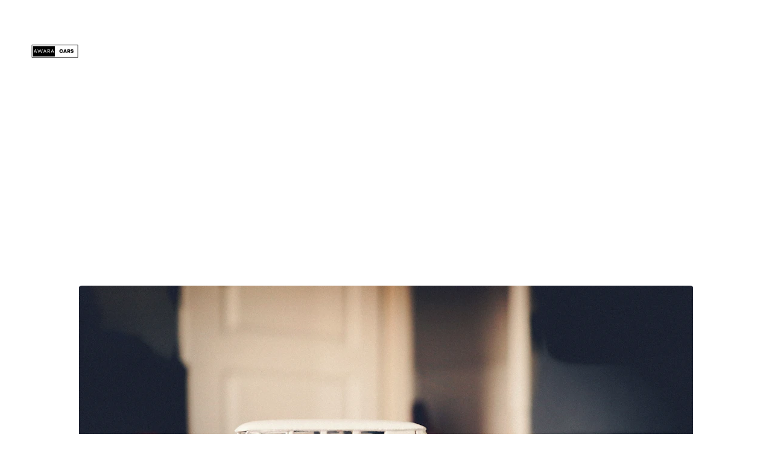

--- FILE ---
content_type: text/html
request_url: https://awaracars.com/
body_size: 17627
content:
<!DOCTYPE html>
<html lang="en">
<head>
	<meta charset="utf-8">	
	<meta name="viewport" content="width=device-width, initial-scale=1.0">
	<!--[--><title>Home</title><!----><link rel="icon" href="data:;base64,iVBORw0KGgo="><link rel="apple-touch-icon" href="data:;base64,iVBORw0KGgo="><meta content="https://awaracars.com/" property="og:url"><link rel="canonical" href="https://awaracars.com/"><meta content="Home" property="og:title"><meta name="twitter:title" content="Home"><meta content="website" property="og:type"><!----><!----><!----><!----><meta property="og:image"><meta name="twitter:image"><meta content="" property="og:image:alt"><meta content="" name="twitter:image:alt"><meta name="twitter:card" content="summary_large_image"><link rel="preconnect"><!----><!----><!----><!----><!----><!--[--><link rel="alternate" hreflang="x-default" href="https://awaracars.com/"><!--]--><link href="https://cdn.zyrosite.com/u1/google-fonts/font-faces?family=Inter:wght@400;600;700&amp;family=Montserrat:wght@400;700&amp;display=swap" rel="preconnect" crossorigin="true"><link href="https://cdn.zyrosite.com/u1/google-fonts/font-faces?family=Inter:wght@400;600;700&amp;family=Montserrat:wght@400;700&amp;display=swap" rel="preload" as="style"><link href="https://cdn.zyrosite.com/u1/google-fonts/font-faces?family=Inter:wght@400;600;700&amp;family=Montserrat:wght@400;700&amp;display=swap" rel="stylesheet" referrerpolicy="no-referrer"><!--]-->
	<style></style>
	<link rel="prefetch" href="https://cdn.zyrosite.com/cdn-builder-placeholders/astro-traffic.txt">
<link rel="stylesheet" href="/_astro/_...slug_.a1aef368.css" /><script type="module" src="/_astro/page.d79c7bc6.js"></script></head>

<body>
	<div>
		<style>astro-island,astro-slot,astro-static-slot{display:contents}</style><script>(()=>{var e=async t=>{await(await t())()};(self.Astro||(self.Astro={})).only=e;window.dispatchEvent(new Event("astro:only"));})();;(()=>{var l;{let c={0:t=>t,1:t=>JSON.parse(t,o),2:t=>new RegExp(t),3:t=>new Date(t),4:t=>new Map(JSON.parse(t,o)),5:t=>new Set(JSON.parse(t,o)),6:t=>BigInt(t),7:t=>new URL(t),8:t=>new Uint8Array(JSON.parse(t)),9:t=>new Uint16Array(JSON.parse(t)),10:t=>new Uint32Array(JSON.parse(t))},o=(t,s)=>{if(t===""||!Array.isArray(s))return s;let[e,n]=s;return e in c?c[e](n):void 0};customElements.get("astro-island")||customElements.define("astro-island",(l=class extends HTMLElement{constructor(){super(...arguments);this.hydrate=()=>{if(!this.hydrator||this.parentElement&&this.parentElement.closest("astro-island[ssr]"))return;let s=this.querySelectorAll("astro-slot"),e={},n=this.querySelectorAll("template[data-astro-template]");for(let r of n){let i=r.closest(this.tagName);!i||!i.isSameNode(this)||(e[r.getAttribute("data-astro-template")||"default"]=r.innerHTML,r.remove())}for(let r of s){let i=r.closest(this.tagName);!i||!i.isSameNode(this)||(e[r.getAttribute("name")||"default"]=r.innerHTML)}let a=this.hasAttribute("props")?JSON.parse(this.getAttribute("props"),o):{};this.hydrator(this)(this.Component,a,e,{client:this.getAttribute("client")}),this.removeAttribute("ssr"),window.removeEventListener("astro:hydrate",this.hydrate),window.dispatchEvent(new CustomEvent("astro:hydrate"))}}connectedCallback(){!this.hasAttribute("await-children")||this.firstChild?this.childrenConnectedCallback():new MutationObserver((s,e)=>{e.disconnect(),this.childrenConnectedCallback()}).observe(this,{childList:!0})}async childrenConnectedCallback(){window.addEventListener("astro:hydrate",this.hydrate);let s=this.getAttribute("before-hydration-url");s&&await import(s),this.start()}start(){let s=JSON.parse(this.getAttribute("opts")),e=this.getAttribute("client");if(Astro[e]===void 0){window.addEventListener(`astro:${e}`,()=>this.start(),{once:!0});return}Astro[e](async()=>{let n=this.getAttribute("renderer-url"),[a,{default:r}]=await Promise.all([import(this.getAttribute("component-url")),n?import(n):()=>()=>{}]),i=this.getAttribute("component-export")||"default";if(!i.includes("."))this.Component=a[i];else{this.Component=a;for(let d of i.split("."))this.Component=this.Component[d]}return this.hydrator=r,this.hydrate},s,this)}attributeChangedCallback(){this.hydrator&&this.hydrate()}},l.observedAttributes=["props"],l))}})();</script><astro-island uid="1voT4G" component-url="/_astro/ClientHead.652f472d.js" component-export="default" renderer-url="/_astro/client.a06ee6a9.js" props="{&quot;page-noindex&quot;:[0,null],&quot;canonical-url&quot;:[0,&quot;https://awaracars.com/&quot;],&quot;site-meta&quot;:[0,{&quot;version&quot;:[0,113],&quot;isLayout&quot;:[0,true],&quot;template&quot;:[0,&quot;aigenerated&quot;],&quot;headerHeight&quot;:[0,220],&quot;defaultLocale&quot;:[0,&quot;system&quot;],&quot;demoEcommerceStoreId&quot;:[0,&quot;demo_01G0E9P2R0CFTNBWEEFCEV8EG5&quot;],&quot;shouldAddWWWPrefixToDomain&quot;:[0,false]}],&quot;custom-meta&quot;:[0,null]}" ssr="" client="only" opts="{&quot;name&quot;:&quot;ClientHead&quot;,&quot;value&quot;:&quot;vue&quot;}"></astro-island>
		<script>(()=>{var e=async t=>{await(await t())()};(self.Astro||(self.Astro={})).load=e;window.dispatchEvent(new Event("astro:load"));})();</script><astro-island uid="Z22kv6q" component-url="/_astro/Page.e5f4ace4.js" component-export="default" renderer-url="/_astro/client.a06ee6a9.js" props="{&quot;page-data&quot;:[0,{&quot;pages&quot;:[0,{&quot;home&quot;:[0,{&quot;name&quot;:[0,&quot;Home&quot;],&quot;slug&quot;:[0,&quot;&quot;],&quot;type&quot;:[0,&quot;default&quot;],&quot;blocks&quot;:[1,&quot;[[0,\&quot;hero\&quot;],[0,\&quot;zUCYVc\&quot;],[0,\&quot;section2\&quot;],[0,\&quot;z34tN9\&quot;],[0,\&quot;zBTckl\&quot;],[0,\&quot;zbHDS7\&quot;]]&quot;]}],&quot;z0B4-b&quot;:[0,{&quot;meta&quot;:[0,{&quot;noindex&quot;:[0,false],&quot;password&quot;:[0,&quot;&quot;],&quot;ogImageAlt&quot;:[0,&quot;&quot;],&quot;ogImagePath&quot;:[0,null],&quot;ogImageOrigin&quot;:[0,null],&quot;passwordDesign&quot;:[0,&quot;default&quot;],&quot;passwordBackText&quot;:[0,&quot;Back to&quot;],&quot;passwordButtonText&quot;:[0,&quot;Enter&quot;],&quot;passwordHeadingText&quot;:[0,&quot;Guest area&quot;],&quot;passwordSubheadingText&quot;:[0,&quot;Please enter the password to access the page&quot;],&quot;passwordPlaceholderText&quot;:[0,&quot;Type password&quot;]}],&quot;name&quot;:[0,&quot;Mitsubishi&quot;],&quot;slug&quot;:[0,&quot;mitsubishi&quot;],&quot;type&quot;:[0,&quot;default&quot;],&quot;blocks&quot;:[1,&quot;[[0,\&quot;zCnGti\&quot;]]&quot;]}],&quot;z0G_-8&quot;:[0,{&quot;meta&quot;:[0,{&quot;noindex&quot;:[0,false],&quot;password&quot;:[0,&quot;&quot;],&quot;ogImageAlt&quot;:[0,&quot;&quot;],&quot;ogImagePath&quot;:[0,null],&quot;ogImageOrigin&quot;:[0,null],&quot;passwordDesign&quot;:[0,&quot;default&quot;],&quot;passwordBackText&quot;:[0,&quot;Back to&quot;],&quot;passwordButtonText&quot;:[0,&quot;Enter&quot;],&quot;passwordHeadingText&quot;:[0,&quot;Guest area&quot;],&quot;passwordSubheadingText&quot;:[0,&quot;Please enter the password to access the page&quot;],&quot;passwordPlaceholderText&quot;:[0,&quot;Type password&quot;]}],&quot;name&quot;:[0,&quot;Land Rover&quot;],&quot;slug&quot;:[0,&quot;land-rover&quot;],&quot;type&quot;:[0,&quot;default&quot;],&quot;blocks&quot;:[1,&quot;[]&quot;]}],&quot;z4Cmvf&quot;:[0,{&quot;meta&quot;:[0,{&quot;noindex&quot;:[0,false],&quot;password&quot;:[0,&quot;&quot;],&quot;ogImageAlt&quot;:[0,&quot;&quot;],&quot;ogImagePath&quot;:[0,null],&quot;ogImageOrigin&quot;:[0,null],&quot;passwordDesign&quot;:[0,&quot;default&quot;],&quot;passwordBackText&quot;:[0,&quot;Back to&quot;],&quot;passwordButtonText&quot;:[0,&quot;Enter&quot;],&quot;passwordHeadingText&quot;:[0,&quot;Guest area&quot;],&quot;passwordSubheadingText&quot;:[0,&quot;Please enter the password to access the page&quot;],&quot;passwordPlaceholderText&quot;:[0,&quot;Type password&quot;]}],&quot;name&quot;:[0,&quot;Isuzu&quot;],&quot;slug&quot;:[0,&quot;isuzu&quot;],&quot;type&quot;:[0,&quot;default&quot;],&quot;blocks&quot;:[1,&quot;[[0,\&quot;zyPYUq\&quot;]]&quot;]}],&quot;zAXjfU&quot;:[0,{&quot;meta&quot;:[0,{&quot;noindex&quot;:[0,false],&quot;password&quot;:[0,&quot;&quot;],&quot;ogImageAlt&quot;:[0,&quot;&quot;],&quot;ogImagePath&quot;:[0,null],&quot;ogImageOrigin&quot;:[0,null],&quot;passwordDesign&quot;:[0,&quot;default&quot;],&quot;passwordBackText&quot;:[0,&quot;Back to&quot;],&quot;passwordButtonText&quot;:[0,&quot;Enter&quot;],&quot;passwordHeadingText&quot;:[0,&quot;Guest area&quot;],&quot;passwordSubheadingText&quot;:[0,&quot;Please enter the password to access the page&quot;],&quot;passwordPlaceholderText&quot;:[0,&quot;Type password&quot;]}],&quot;name&quot;:[0,&quot;Jeep&quot;],&quot;slug&quot;:[0,&quot;jeep&quot;],&quot;type&quot;:[0,&quot;default&quot;],&quot;blocks&quot;:[1,&quot;[[0,\&quot;zqke9W\&quot;]]&quot;]}],&quot;zAiLF_&quot;:[0,{&quot;meta&quot;:[0,{&quot;noindex&quot;:[0,false],&quot;password&quot;:[0,&quot;&quot;],&quot;ogImageAlt&quot;:[0,&quot;&quot;],&quot;ogImagePath&quot;:[0,null],&quot;ogImageOrigin&quot;:[0,null],&quot;passwordDesign&quot;:[0,&quot;default&quot;],&quot;passwordBackText&quot;:[0,&quot;Back to&quot;],&quot;passwordButtonText&quot;:[0,&quot;Enter&quot;],&quot;passwordHeadingText&quot;:[0,&quot;Guest area&quot;],&quot;passwordSubheadingText&quot;:[0,&quot;Please enter the password to access the page&quot;],&quot;passwordPlaceholderText&quot;:[0,&quot;Type password&quot;]}],&quot;name&quot;:[0,&quot;Toyota&quot;],&quot;slug&quot;:[0,&quot;toyota&quot;],&quot;type&quot;:[0,&quot;default&quot;],&quot;blocks&quot;:[1,&quot;[[0,\&quot;z2HChI\&quot;]]&quot;]}],&quot;zD__AM&quot;:[0,{&quot;meta&quot;:[0,{&quot;noindex&quot;:[0,false],&quot;password&quot;:[0,&quot;&quot;],&quot;ogImageAlt&quot;:[0,&quot;&quot;],&quot;ogImagePath&quot;:[0,null],&quot;ogImageOrigin&quot;:[0,null],&quot;passwordDesign&quot;:[0,&quot;default&quot;],&quot;passwordBackText&quot;:[0,&quot;Back to&quot;],&quot;passwordButtonText&quot;:[0,&quot;Enter&quot;],&quot;passwordHeadingText&quot;:[0,&quot;Guest area&quot;],&quot;passwordSubheadingText&quot;:[0,&quot;Please enter the password to access the page&quot;],&quot;passwordPlaceholderText&quot;:[0,&quot;Type password&quot;]}],&quot;name&quot;:[0,&quot;Audi&quot;],&quot;slug&quot;:[0,&quot;audi&quot;],&quot;type&quot;:[0,&quot;default&quot;],&quot;blocks&quot;:[1,&quot;[[0,\&quot;zLIlrs\&quot;]]&quot;]}],&quot;zE6xnC&quot;:[0,{&quot;meta&quot;:[0,{&quot;noindex&quot;:[0,false],&quot;password&quot;:[0,&quot;&quot;],&quot;ogImageAlt&quot;:[0,&quot;&quot;],&quot;ogImagePath&quot;:[0,null],&quot;ogImageOrigin&quot;:[0,null],&quot;passwordDesign&quot;:[0,&quot;default&quot;],&quot;passwordBackText&quot;:[0,&quot;Back to&quot;],&quot;passwordButtonText&quot;:[0,&quot;Enter&quot;],&quot;passwordHeadingText&quot;:[0,&quot;Guest area&quot;],&quot;passwordSubheadingText&quot;:[0,&quot;Please enter the password to access the page&quot;],&quot;passwordPlaceholderText&quot;:[0,&quot;Type password&quot;]}],&quot;name&quot;:[0,&quot;Mercedes&quot;],&quot;slug&quot;:[0,&quot;mercedes&quot;],&quot;type&quot;:[0,&quot;default&quot;],&quot;blocks&quot;:[1,&quot;[[0,\&quot;z42g3S\&quot;]]&quot;]}],&quot;zHvXbN&quot;:[0,{&quot;meta&quot;:[0,{&quot;noindex&quot;:[0,false],&quot;password&quot;:[0,&quot;&quot;],&quot;ogImageAlt&quot;:[0,&quot;&quot;],&quot;ogImagePath&quot;:[0,null],&quot;ogImageOrigin&quot;:[0,null],&quot;passwordDesign&quot;:[0,&quot;default&quot;],&quot;passwordBackText&quot;:[0,&quot;Back to&quot;],&quot;passwordButtonText&quot;:[0,&quot;Enter&quot;],&quot;passwordHeadingText&quot;:[0,&quot;Guest area&quot;],&quot;passwordSubheadingText&quot;:[0,&quot;Please enter the password to access the page&quot;],&quot;passwordPlaceholderText&quot;:[0,&quot;Type password&quot;]}],&quot;name&quot;:[0,&quot;About Me&quot;],&quot;slug&quot;:[0,&quot;about-me&quot;],&quot;type&quot;:[0,&quot;default&quot;],&quot;blocks&quot;:[1,&quot;[[0,\&quot;zMKud6\&quot;]]&quot;]}],&quot;zIi97-&quot;:[0,{&quot;meta&quot;:[0,{&quot;noindex&quot;:[0,false],&quot;password&quot;:[0,&quot;&quot;],&quot;ogImageAlt&quot;:[0,&quot;&quot;],&quot;ogImagePath&quot;:[0,null],&quot;ogImageOrigin&quot;:[0,null],&quot;passwordDesign&quot;:[0,&quot;default&quot;],&quot;passwordBackText&quot;:[0,&quot;Back to&quot;],&quot;passwordButtonText&quot;:[0,&quot;Enter&quot;],&quot;passwordHeadingText&quot;:[0,&quot;Guest area&quot;],&quot;passwordSubheadingText&quot;:[0,&quot;Please enter the password to access the page&quot;],&quot;passwordPlaceholderText&quot;:[0,&quot;Type password&quot;]}],&quot;name&quot;:[0,&quot;Kia&quot;],&quot;slug&quot;:[0,&quot;kia&quot;],&quot;type&quot;:[0,&quot;default&quot;],&quot;blocks&quot;:[1,&quot;[[0,\&quot;zoi6oE\&quot;]]&quot;]}],&quot;zRys8K&quot;:[0,{&quot;meta&quot;:[0,{&quot;noindex&quot;:[0,false],&quot;password&quot;:[0,&quot;&quot;],&quot;ogImageAlt&quot;:[0,&quot;&quot;],&quot;ogImagePath&quot;:[0,null],&quot;ogImageOrigin&quot;:[0,null],&quot;passwordDesign&quot;:[0,&quot;default&quot;],&quot;passwordBackText&quot;:[0,&quot;Back to&quot;],&quot;passwordButtonText&quot;:[0,&quot;Enter&quot;],&quot;passwordHeadingText&quot;:[0,&quot;Guest area&quot;],&quot;passwordSubheadingText&quot;:[0,&quot;Please enter the password to access the page&quot;],&quot;passwordPlaceholderText&quot;:[0,&quot;Type password&quot;]}],&quot;name&quot;:[0,&quot;Bmw&quot;],&quot;slug&quot;:[0,&quot;bmw&quot;],&quot;type&quot;:[0,&quot;default&quot;],&quot;blocks&quot;:[1,&quot;[[0,\&quot;z263OE\&quot;]]&quot;]}],&quot;zW0bwJ&quot;:[0,{&quot;meta&quot;:[0,{&quot;noindex&quot;:[0,false],&quot;password&quot;:[0,&quot;&quot;],&quot;ogImageAlt&quot;:[0,&quot;&quot;],&quot;ogImagePath&quot;:[0,null],&quot;ogImageOrigin&quot;:[0,null],&quot;passwordDesign&quot;:[0,&quot;default&quot;],&quot;passwordBackText&quot;:[0,&quot;Back to&quot;],&quot;passwordButtonText&quot;:[0,&quot;Enter&quot;],&quot;passwordHeadingText&quot;:[0,&quot;Guest area&quot;],&quot;passwordSubheadingText&quot;:[0,&quot;Please enter the password to access the page&quot;],&quot;passwordPlaceholderText&quot;:[0,&quot;Type password&quot;]}],&quot;name&quot;:[0,&quot;Mazda&quot;],&quot;slug&quot;:[0,&quot;mazda&quot;],&quot;type&quot;:[0,&quot;default&quot;],&quot;blocks&quot;:[1,&quot;[[0,\&quot;zkW0LU\&quot;]]&quot;]}],&quot;zYOTro&quot;:[0,{&quot;meta&quot;:[0,{&quot;noindex&quot;:[0,false],&quot;password&quot;:[0,&quot;&quot;],&quot;ogImageAlt&quot;:[0,&quot;&quot;],&quot;ogImagePath&quot;:[0,null],&quot;ogImageOrigin&quot;:[0,null],&quot;passwordDesign&quot;:[0,&quot;default&quot;],&quot;passwordBackText&quot;:[0,&quot;Back to&quot;],&quot;passwordButtonText&quot;:[0,&quot;Enter&quot;],&quot;passwordHeadingText&quot;:[0,&quot;Guest area&quot;],&quot;passwordSubheadingText&quot;:[0,&quot;Please enter the password to access the page&quot;],&quot;passwordPlaceholderText&quot;:[0,&quot;Type password&quot;]}],&quot;name&quot;:[0,&quot;Volkswagen&quot;],&quot;slug&quot;:[0,&quot;volkswagen&quot;],&quot;type&quot;:[0,&quot;default&quot;],&quot;blocks&quot;:[1,&quot;[[0,\&quot;zIx6en\&quot;]]&quot;]}],&quot;zdMgE0&quot;:[0,{&quot;meta&quot;:[0,{&quot;noindex&quot;:[0,false],&quot;password&quot;:[0,&quot;&quot;],&quot;ogImageAlt&quot;:[0,&quot;&quot;],&quot;ogImagePath&quot;:[0,null],&quot;ogImageOrigin&quot;:[0,null],&quot;passwordDesign&quot;:[0,&quot;default&quot;],&quot;passwordBackText&quot;:[0,&quot;Back to&quot;],&quot;passwordButtonText&quot;:[0,&quot;Enter&quot;],&quot;passwordHeadingText&quot;:[0,&quot;Guest area&quot;],&quot;passwordSubheadingText&quot;:[0,&quot;Please enter the password to access the page&quot;],&quot;passwordPlaceholderText&quot;:[0,&quot;Type password&quot;]}],&quot;name&quot;:[0,&quot;Nissan&quot;],&quot;slug&quot;:[0,&quot;nissan&quot;],&quot;type&quot;:[0,&quot;default&quot;],&quot;blocks&quot;:[1,&quot;[[0,\&quot;z3YRDK\&quot;]]&quot;]}],&quot;zhgD-w&quot;:[0,{&quot;meta&quot;:[0,{&quot;noindex&quot;:[0,false],&quot;password&quot;:[0,&quot;&quot;],&quot;ogImageAlt&quot;:[0,&quot;&quot;],&quot;ogImagePath&quot;:[0,null],&quot;ogImageOrigin&quot;:[0,null],&quot;passwordDesign&quot;:[0,&quot;default&quot;],&quot;passwordBackText&quot;:[0,&quot;Back to&quot;],&quot;passwordButtonText&quot;:[0,&quot;Enter&quot;],&quot;passwordHeadingText&quot;:[0,&quot;Guest area&quot;],&quot;passwordSubheadingText&quot;:[0,&quot;Please enter the password to access the page&quot;],&quot;passwordPlaceholderText&quot;:[0,&quot;Type password&quot;]}],&quot;name&quot;:[0,&quot;Car Reviews&quot;],&quot;slug&quot;:[0,&quot;car-reviews&quot;],&quot;type&quot;:[0,&quot;default&quot;],&quot;blocks&quot;:[1,&quot;[[0,\&quot;zeVe5Y\&quot;]]&quot;]}],&quot;ziYda6&quot;:[0,{&quot;meta&quot;:[0,{&quot;noindex&quot;:[0,false],&quot;password&quot;:[0,&quot;&quot;],&quot;ogImageAlt&quot;:[0,&quot;&quot;],&quot;ogImagePath&quot;:[0,null],&quot;ogImageOrigin&quot;:[0,null],&quot;passwordDesign&quot;:[0,&quot;default&quot;],&quot;passwordBackText&quot;:[0,&quot;Back to&quot;],&quot;passwordButtonText&quot;:[0,&quot;Enter&quot;],&quot;passwordHeadingText&quot;:[0,&quot;Guest area&quot;],&quot;passwordSubheadingText&quot;:[0,&quot;Please enter the password to access the page&quot;],&quot;passwordPlaceholderText&quot;:[0,&quot;Type password&quot;]}],&quot;name&quot;:[0,&quot;Honda&quot;],&quot;slug&quot;:[0,&quot;honda&quot;],&quot;type&quot;:[0,&quot;default&quot;],&quot;blocks&quot;:[1,&quot;[[0,\&quot;z2-7DP\&quot;]]&quot;]}],&quot;zlkUm8&quot;:[0,{&quot;meta&quot;:[0,{&quot;noindex&quot;:[0,false],&quot;password&quot;:[0,&quot;&quot;],&quot;ogImageAlt&quot;:[0,&quot;&quot;],&quot;ogImagePath&quot;:[0,null],&quot;ogImageOrigin&quot;:[0,null],&quot;passwordDesign&quot;:[0,&quot;default&quot;],&quot;passwordBackText&quot;:[0,&quot;Back to&quot;],&quot;passwordButtonText&quot;:[0,&quot;Enter&quot;],&quot;passwordHeadingText&quot;:[0,&quot;Guest area&quot;],&quot;passwordSubheadingText&quot;:[0,&quot;Please enter the password to access the page&quot;],&quot;passwordPlaceholderText&quot;:[0,&quot;Type password&quot;]}],&quot;name&quot;:[0,&quot;Ford&quot;],&quot;slug&quot;:[0,&quot;ford&quot;],&quot;type&quot;:[0,&quot;default&quot;],&quot;blocks&quot;:[1,&quot;[[0,\&quot;zeIQOz\&quot;]]&quot;]}],&quot;zwq47S&quot;:[0,{&quot;meta&quot;:[0,{&quot;noindex&quot;:[0,false],&quot;password&quot;:[0,&quot;&quot;],&quot;ogImageAlt&quot;:[0,&quot;&quot;],&quot;ogImagePath&quot;:[0,null],&quot;ogImageOrigin&quot;:[0,null],&quot;passwordDesign&quot;:[0,&quot;default&quot;],&quot;passwordBackText&quot;:[0,&quot;Back to&quot;],&quot;passwordButtonText&quot;:[0,&quot;Enter&quot;],&quot;passwordHeadingText&quot;:[0,&quot;Guest area&quot;],&quot;passwordSubheadingText&quot;:[0,&quot;Please enter the password to access the page&quot;],&quot;passwordPlaceholderText&quot;:[0,&quot;Type password&quot;]}],&quot;name&quot;:[0,&quot;Porsche&quot;],&quot;slug&quot;:[0,&quot;porsche&quot;],&quot;type&quot;:[0,&quot;default&quot;],&quot;blocks&quot;:[1,&quot;[[0,\&quot;z05gzR\&quot;]]&quot;]}],&quot;zx7qbf&quot;:[0,{&quot;meta&quot;:[0,{&quot;noindex&quot;:[0,false],&quot;password&quot;:[0,&quot;&quot;],&quot;ogImageAlt&quot;:[0,&quot;&quot;],&quot;ogImagePath&quot;:[0,null],&quot;ogImageOrigin&quot;:[0,null],&quot;passwordDesign&quot;:[0,&quot;default&quot;],&quot;passwordBackText&quot;:[0,&quot;Back to&quot;],&quot;passwordButtonText&quot;:[0,&quot;Enter&quot;],&quot;passwordHeadingText&quot;:[0,&quot;Guest area&quot;],&quot;passwordSubheadingText&quot;:[0,&quot;Please enter the password to access the page&quot;],&quot;passwordPlaceholderText&quot;:[0,&quot;Type password&quot;]}],&quot;name&quot;:[0,&quot;Hyundai&quot;],&quot;slug&quot;:[0,&quot;hyundai&quot;],&quot;type&quot;:[0,&quot;default&quot;],&quot;blocks&quot;:[1,&quot;[[0,\&quot;zVre_N\&quot;]]&quot;]}]}],&quot;blocks&quot;:[0,{&quot;hero&quot;:[0,{&quot;type&quot;:[0,&quot;BlockLayout&quot;],&quot;mobile&quot;:[0,{&quot;minHeight&quot;:[0,576]}],&quot;desktop&quot;:[0,{&quot;minHeight&quot;:[0,989]}],&quot;settings&quot;:[0,{&quot;styles&quot;:[0,{&quot;block-padding&quot;:[0,&quot;16px 0 16px 0&quot;],&quot;m-block-padding&quot;:[0,&quot;16px&quot;]}]}],&quot;zindexes&quot;:[1,&quot;[[0,\&quot;hero-title\&quot;],[0,\&quot;hero-subtitle\&quot;],[0,\&quot;hero-image\&quot;]]&quot;],&quot;background&quot;:[0,{&quot;path&quot;:[0,null],&quot;color&quot;:[0,&quot;rgb(50, 50, 50)&quot;],&quot;image&quot;:[0,null],&quot;origin&quot;:[0,null],&quot;current&quot;:[0,&quot;color&quot;]}],&quot;components&quot;:[1,&quot;[[0,\&quot;hero-title\&quot;],[0,\&quot;hero-subtitle\&quot;],[0,\&quot;hero-image\&quot;]]&quot;]}],&quot;header&quot;:[0,{&quot;type&quot;:[0,&quot;BlockNavigation&quot;],&quot;mobile&quot;:[0,{&quot;logoHeight&quot;:[0,55]}],&quot;desktop&quot;:[0,{&quot;logoHeight&quot;:[0,110]}],&quot;settings&quot;:[0,{&quot;styles&quot;:[0,{&quot;width&quot;:[0,&quot;1240px&quot;],&quot;padding&quot;:[0,&quot;30px 16px 30px 16px&quot;],&quot;m-padding&quot;:[0,&quot;24px 16px 24px 16px&quot;],&quot;logo-width&quot;:[0,&quot;110px&quot;],&quot;cartIconSize&quot;:[0,&quot;24px&quot;],&quot;m-logo-width&quot;:[0,&quot;55px&quot;],&quot;oldContentWidth&quot;:[0,&quot;1600px&quot;],&quot;menu-item-spacing&quot;:[0,&quot;29px&quot;],&quot;space-between-menu&quot;:[0,&quot;34px&quot;],&quot;m-menu-item-spacing&quot;:[0,&quot;20px&quot;],&quot;contrastBackgroundColor&quot;:[0,&quot;rgb(58, 60, 64)&quot;]}],&quot;cartText&quot;:[0,&quot;Shopping bag&quot;],&quot;isSticky&quot;:[0,false],&quot;showLogo&quot;:[0,true],&quot;isCartVisible&quot;:[0,true],&quot;logoImagePath&quot;:[0,&quot;awara-cars-AVLP55KjeWsNl5v1.png&quot;],&quot;logoPlacement&quot;:[0,&quot;left&quot;],&quot;logoImageOrigin&quot;:[0,&quot;assets&quot;],&quot;m-logoPlacement&quot;:[0,&quot;left&quot;],&quot;navigationPlacement&quot;:[0,&quot;left&quot;],&quot;m-navigationPlacement&quot;:[0,&quot;right&quot;]}],&quot;zindexes&quot;:[1,&quot;[]&quot;],&quot;background&quot;:[0,{&quot;color&quot;:[0,&quot;rgb(29, 30, 32)&quot;],&quot;current&quot;:[0,&quot;color&quot;],&quot;isTransparent&quot;:[0,false]}],&quot;components&quot;:[1,&quot;[]&quot;],&quot;logoAspectRatio&quot;:[0,1],&quot;navLinkTextColor&quot;:[0,&quot;rgb(255, 255, 255)&quot;],&quot;navLinkTextColorHover&quot;:[0,&quot;rgb(255, 255, 255)&quot;]}],&quot;z1ORrW&quot;:[0,{&quot;slot&quot;:[0,&quot;footer&quot;],&quot;type&quot;:[0,&quot;BlockLayout&quot;],&quot;mobile&quot;:[0,{&quot;minHeight&quot;:[0,81]}],&quot;desktop&quot;:[0,{&quot;minHeight&quot;:[0,183]}],&quot;settings&quot;:[0,{&quot;styles&quot;:[0,{&quot;block-padding&quot;:[0,&quot;16px 0 16px 0&quot;],&quot;m-block-padding&quot;:[0,&quot;16px&quot;]}]}],&quot;zindexes&quot;:[1,&quot;[[0,\&quot;zFVG1y\&quot;],[0,\&quot;footer-brand-name\&quot;]]&quot;],&quot;background&quot;:[0,{&quot;color&quot;:[0,&quot;rgb(29, 30, 32)&quot;],&quot;current&quot;:[0,&quot;color&quot;]}],&quot;components&quot;:[1,&quot;[[0,\&quot;zFVG1y\&quot;],[0,\&quot;footer-brand-name\&quot;]]&quot;],&quot;initialBlockId&quot;:[0,&quot;footer-layout&quot;]}],&quot;z34tN9&quot;:[0,{&quot;type&quot;:[0,&quot;BlockLayout&quot;],&quot;mobile&quot;:[0,{&quot;minHeight&quot;:[0,1101]}],&quot;desktop&quot;:[0,{&quot;minHeight&quot;:[0,848]}],&quot;settings&quot;:[0,{&quot;styles&quot;:[0,{&quot;rows&quot;:[0,13],&quot;width&quot;:[0,&quot;1224px&quot;],&quot;row-gap&quot;:[0,&quot;16px&quot;],&quot;row-size&quot;:[0,&quot;48px&quot;],&quot;column-gap&quot;:[0,&quot;24px&quot;],&quot;block-padding&quot;:[0,&quot;16px 0px 16px 0px&quot;],&quot;m-block-padding&quot;:[0,&quot;40px 16px 40px 16px&quot;]}]}],&quot;zindexes&quot;:[1,&quot;[[0,\&quot;zcopHD\&quot;],[0,\&quot;section1-title\&quot;],[0,\&quot;section1-description\&quot;],[0,\&quot;section2-image\&quot;],[0,\&quot;zw33vg\&quot;],[0,\&quot;section2-title\&quot;],[0,\&quot;section2-description\&quot;],[0,\&quot;section3-image\&quot;]]&quot;],&quot;background&quot;:[0,{&quot;color&quot;:[0,&quot;rgb(50, 50, 50)&quot;],&quot;current&quot;:[0,&quot;color&quot;]}],&quot;components&quot;:[1,&quot;[[0,\&quot;zcopHD\&quot;],[0,\&quot;section1-title\&quot;],[0,\&quot;section1-description\&quot;],[0,\&quot;section2-image\&quot;],[0,\&quot;zw33vg\&quot;],[0,\&quot;section2-title\&quot;],[0,\&quot;section2-description\&quot;],[0,\&quot;section3-image\&quot;]]&quot;],&quot;initialBlockId&quot;:[0,&quot;zUCYVc&quot;]}],&quot;zBTckl&quot;:[0,{&quot;type&quot;:[0,&quot;BlockLayout&quot;],&quot;mobile&quot;:[0,{&quot;minHeight&quot;:[0,347]}],&quot;desktop&quot;:[0,{&quot;minHeight&quot;:[0,328]}],&quot;settings&quot;:[0,{&quot;styles&quot;:[0,{&quot;rows&quot;:[0,7],&quot;width&quot;:[0,&quot;1224px&quot;],&quot;row-gap&quot;:[0,&quot;16px&quot;],&quot;row-size&quot;:[0,&quot;48px&quot;],&quot;column-gap&quot;:[0,&quot;24px&quot;],&quot;block-padding&quot;:[0,&quot;16px 0px 16px 0px&quot;],&quot;m-block-padding&quot;:[0,&quot;40px 16px 40px 16px&quot;]}]}],&quot;zindexes&quot;:[1,&quot;[[0,\&quot;zC5_jo\&quot;],[0,\&quot;zjdM6r\&quot;],[0,\&quot;z1f0I3\&quot;]]&quot;],&quot;background&quot;:[0,{&quot;color&quot;:[0,&quot;rgb(255, 255, 255)&quot;],&quot;current&quot;:[0,&quot;color&quot;]}],&quot;components&quot;:[1,&quot;[[0,\&quot;zC5_jo\&quot;],[0,\&quot;zjdM6r\&quot;],[0,\&quot;z1f0I3\&quot;]]&quot;],&quot;initialBlockId&quot;:[0,&quot;ykKcm_4jZ&quot;]}],&quot;zUCYVc&quot;:[0,{&quot;type&quot;:[0,&quot;BlockLayout&quot;],&quot;mobile&quot;:[0,{&quot;minHeight&quot;:[0,1234]}],&quot;desktop&quot;:[0,{&quot;minHeight&quot;:[0,848]}],&quot;settings&quot;:[0,{&quot;styles&quot;:[0,{&quot;rows&quot;:[0,13],&quot;width&quot;:[0,&quot;1224px&quot;],&quot;row-gap&quot;:[0,&quot;16px&quot;],&quot;row-size&quot;:[0,&quot;48px&quot;],&quot;column-gap&quot;:[0,&quot;24px&quot;],&quot;block-padding&quot;:[0,&quot;16px 0px 16px 0px&quot;],&quot;m-block-padding&quot;:[0,&quot;40px 16px 40px 16px&quot;]}]}],&quot;zindexes&quot;:[1,&quot;[[0,\&quot;zhjYEa\&quot;],[0,\&quot;zXpO2F\&quot;],[0,\&quot;section1-image\&quot;],[0,\&quot;zjl4ZE\&quot;],[0,\&quot;zhRiY2\&quot;]]&quot;],&quot;background&quot;:[0,{&quot;color&quot;:[0,&quot;rgb(50, 50, 50)&quot;],&quot;current&quot;:[0,&quot;color&quot;]}],&quot;components&quot;:[1,&quot;[[0,\&quot;zhjYEa\&quot;],[0,\&quot;zXpO2F\&quot;],[0,\&quot;section1-image\&quot;],[0,\&quot;zjl4ZE\&quot;],[0,\&quot;zhRiY2\&quot;]]&quot;],&quot;initialBlockId&quot;:[0,&quot;fq2cdDI1m&quot;]}],&quot;zbHDS7&quot;:[0,{&quot;type&quot;:[0,&quot;BlockLayout&quot;],&quot;mobile&quot;:[0,{&quot;minHeight&quot;:[0,592]}],&quot;desktop&quot;:[0,{&quot;minHeight&quot;:[0,788]}],&quot;settings&quot;:[0,{&quot;styles&quot;:[0,{&quot;block-padding&quot;:[0,&quot;16px 0 16px 0&quot;],&quot;m-block-padding&quot;:[0,&quot;16px&quot;]}]}],&quot;zindexes&quot;:[1,&quot;[[0,\&quot;zfP7t7\&quot;],[0,\&quot;zzH1JW\&quot;]]&quot;],&quot;background&quot;:[0,{&quot;color&quot;:[0,&quot;rgb(58, 58, 58)&quot;],&quot;current&quot;:[0,&quot;color&quot;]}],&quot;components&quot;:[1,&quot;[[0,\&quot;zfP7t7\&quot;],[0,\&quot;zzH1JW\&quot;]]&quot;]}],&quot;section2&quot;:[0,{&quot;type&quot;:[0,&quot;BlockLayout&quot;],&quot;mobile&quot;:[0,{&quot;minHeight&quot;:[0,517]}],&quot;desktop&quot;:[0,{&quot;minHeight&quot;:[0,418]}],&quot;settings&quot;:[0,{&quot;styles&quot;:[0,{&quot;block-padding&quot;:[0,&quot;16px 0 16px 0&quot;],&quot;m-block-padding&quot;:[0,&quot;16px&quot;]}]}],&quot;zindexes&quot;:[1,&quot;[[0,\&quot;section3-title\&quot;],[0,\&quot;section3-description\&quot;],[0,\&quot;znZSTd\&quot;]]&quot;],&quot;background&quot;:[0,{&quot;color&quot;:[0,&quot;rgb(58, 58, 58)&quot;],&quot;current&quot;:[0,&quot;color&quot;]}],&quot;components&quot;:[1,&quot;[[0,\&quot;section3-title\&quot;],[0,\&quot;section3-description\&quot;],[0,\&quot;znZSTd\&quot;]]&quot;],&quot;initialBlockId&quot;:[0,&quot;section1&quot;]}]}],&quot;elements&quot;:[0,{&quot;z1f0I3&quot;:[0,{&quot;type&quot;:[0,&quot;GridTextBox&quot;],&quot;mobile&quot;:[0,{&quot;top&quot;:[0,144],&quot;left&quot;:[0,0],&quot;width&quot;:[0,382],&quot;height&quot;:[0,24]}],&quot;content&quot;:[0,&quot;&lt;p class=\&quot;body\&quot;&gt;eb@awaracars.com&lt;/p&gt;&quot;],&quot;desktop&quot;:[0,{&quot;top&quot;:[0,139],&quot;left&quot;:[0,721],&quot;width&quot;:[0,400],&quot;height&quot;:[0,27]}],&quot;settings&quot;:[0,{&quot;styles&quot;:[0,{&quot;text&quot;:[0,&quot;left&quot;],&quot;align&quot;:[0,&quot;flex-start&quot;],&quot;justify&quot;:[0,&quot;flex-start&quot;],&quot;m-element-margin&quot;:[0,&quot;0 0 16px 0&quot;]}]}],&quot;animation&quot;:[0,{&quot;name&quot;:[0,&quot;slide&quot;],&quot;type&quot;:[0,&quot;global&quot;]}],&quot;initialElementId&quot;:[0,&quot;B8uiDE3UJG&quot;]}],&quot;zC5_jo&quot;:[0,{&quot;type&quot;:[0,&quot;GridTextBox&quot;],&quot;mobile&quot;:[0,{&quot;top&quot;:[0,40],&quot;left&quot;:[0,0],&quot;width&quot;:[0,367],&quot;height&quot;:[0,24]}],&quot;content&quot;:[0,&quot;&lt;p style=\&quot;color: rgb(50, 50, 50)\&quot; class=\&quot;body\&quot;&gt;&lt;span style=\&quot;color: rgb(0, 0, 0)\&quot;&gt;Contact Us&lt;/span&gt;&lt;/p&gt;&quot;],&quot;desktop&quot;:[0,{&quot;top&quot;:[0,93],&quot;left&quot;:[0,103],&quot;width&quot;:[0,400],&quot;height&quot;:[0,27]}],&quot;settings&quot;:[0,{&quot;styles&quot;:[0,{&quot;text&quot;:[0,&quot;left&quot;],&quot;align&quot;:[0,&quot;flex-start&quot;],&quot;justify&quot;:[0,&quot;center&quot;],&quot;m-element-margin&quot;:[0,&quot;0 0 16px 0&quot;]}]}],&quot;animation&quot;:[0,{&quot;name&quot;:[0,&quot;slide&quot;],&quot;type&quot;:[0,&quot;global&quot;]}],&quot;initialElementId&quot;:[0,&quot;eCdNHAky60&quot;]}],&quot;zFVG1y&quot;:[0,{&quot;type&quot;:[0,&quot;GridSocialIcons&quot;],&quot;links&quot;:[1,&quot;[[0,{\&quot;svg\&quot;:[0,\&quot;&lt;svg width=\\\&quot;24\\\&quot; height=\\\&quot;24\\\&quot; viewBox=\\\&quot;0 0 24 24\\\&quot; fill=\\\&quot;none\\\&quot; xmlns=\\\&quot;http://www.w3.org/2000/svg\\\&quot;&gt;&lt;path d=\\\&quot;M12.0027 5.84808C8.59743 5.84808 5.85075 8.59477 5.85075 12C5.85075 15.4053 8.59743 18.1519 12.0027 18.1519C15.4079 18.1519 18.1546 15.4053 18.1546 12C18.1546 8.59477 15.4079 5.84808 12.0027 5.84808ZM12.0027 15.9996C9.80212 15.9996 8.00312 14.2059 8.00312 12C8.00312 9.7941 9.79677 8.00046 12.0027 8.00046C14.2086 8.00046 16.0022 9.7941 16.0022 12C16.0022 14.2059 14.2032 15.9996 12.0027 15.9996ZM19.8412 5.59644C19.8412 6.39421 19.1987 7.03135 18.4062 7.03135C17.6085 7.03135 16.9713 6.38885 16.9713 5.59644C16.9713 4.80402 17.6138 4.16153 18.4062 4.16153C19.1987 4.16153 19.8412 4.80402 19.8412 5.59644ZM23.9157 7.05277C23.8247 5.13063 23.3856 3.42801 21.9775 2.02522C20.5747 0.622429 18.8721 0.183388 16.9499 0.0870135C14.9689 -0.0254238 9.03112 -0.0254238 7.05008 0.0870135C5.1333 0.178034 3.43068 0.617075 2.02253 2.01986C0.614389 3.42265 0.180703 5.12527 0.0843279 7.04742C-0.0281093 9.02845 -0.0281093 14.9662 0.0843279 16.9472C0.175349 18.8694 0.614389 20.572 2.02253 21.9748C3.43068 23.3776 5.12794 23.8166 7.05008 23.913C9.03112 24.0254 14.9689 24.0254 16.9499 23.913C18.8721 23.822 20.5747 23.3829 21.9775 21.9748C23.3803 20.572 23.8193 18.8694 23.9157 16.9472C24.0281 14.9662 24.0281 9.03381 23.9157 7.05277ZM21.3564 19.0728C20.9388 20.1223 20.1303 20.9307 19.0755 21.3537C17.496 21.9802 13.7481 21.8356 12.0027 21.8356C10.2572 21.8356 6.50396 21.9748 4.92984 21.3537C3.88042 20.9361 3.07195 20.1276 2.64897 19.0728C2.02253 17.4934 2.16709 13.7455 2.16709 12C2.16709 10.2546 2.02789 6.50129 2.64897 4.92717C3.06659 3.87776 3.87507 3.06928 4.92984 2.6463C6.50931 2.01986 10.2572 2.16443 12.0027 2.16443C13.7481 2.16443 17.5014 2.02522 19.0755 2.6463C20.1249 3.06392 20.9334 3.8724 21.3564 4.92717C21.9828 6.50665 21.8383 10.2546 21.8383 12C21.8383 13.7455 21.9828 17.4987 21.3564 19.0728Z\\\&quot; fill=\\\&quot;currentColor\\\&quot;/&gt;&lt;/svg&gt;\&quot;],\&quot;icon\&quot;:[0,\&quot;instagram\&quot;],\&quot;link\&quot;:[0,\&quot;https://www.instagram.com/\&quot;]}]]&quot;],&quot;mobile&quot;:[0,{&quot;top&quot;:[0,28],&quot;left&quot;:[0,59],&quot;width&quot;:[0,191],&quot;height&quot;:[0,24]}],&quot;desktop&quot;:[0,{&quot;top&quot;:[0,83.5],&quot;left&quot;:[0,451],&quot;width&quot;:[0,194],&quot;height&quot;:[0,24]}],&quot;settings&quot;:[0,{&quot;styles&quot;:[0,{&quot;align&quot;:[0,&quot;&quot;],&quot;justify&quot;:[0,&quot;center&quot;],&quot;icon-size&quot;:[0,&quot;24px&quot;],&quot;icon-color&quot;:[0,&quot;rgb(255, 255, 255)&quot;],&quot;icon-spacing&quot;:[0,&quot;space-between&quot;],&quot;icon-direction&quot;:[0,&quot;row&quot;],&quot;icon-color-hover&quot;:[0,&quot;rgb(58, 58, 58)&quot;],&quot;m-element-margin&quot;:[0,&quot;0 0 16px 0&quot;],&quot;space-between-icons&quot;:[0,&quot;20px&quot;]}],&quot;useBrandColors&quot;:[0,false]}],&quot;animation&quot;:[0,{&quot;name&quot;:[0,&quot;slide&quot;],&quot;type&quot;:[0,&quot;global&quot;]}],&quot;initialElementId&quot;:[0,&quot;zcLY07&quot;]}],&quot;zXpO2F&quot;:[0,{&quot;type&quot;:[0,&quot;GridTextBox&quot;],&quot;mobile&quot;:[0,{&quot;top&quot;:[0,143],&quot;left&quot;:[0,0],&quot;width&quot;:[0,382],&quot;height&quot;:[0,72]}],&quot;content&quot;:[0,&quot;&lt;p style=\&quot;color: rgb(255, 255, 255)\&quot; class=\&quot;body\&quot;&gt;We have made quality our habit. It’s not something that we just strive for – we live by this principle every day. &lt;/p&gt;&quot;],&quot;desktop&quot;:[0,{&quot;top&quot;:[0,186],&quot;left&quot;:[0,309],&quot;width&quot;:[0,606],&quot;height&quot;:[0,54]}],&quot;settings&quot;:[0,{&quot;styles&quot;:[0,{&quot;text&quot;:[0,&quot;center&quot;],&quot;align&quot;:[0,&quot;flex-start&quot;],&quot;justify&quot;:[0,&quot;flex-start&quot;],&quot;m-element-margin&quot;:[0,&quot;0 0 32px 0&quot;]}]}],&quot;animation&quot;:[0,{&quot;name&quot;:[0,&quot;slide&quot;],&quot;type&quot;:[0,&quot;global&quot;]}],&quot;initialElementId&quot;:[0,&quot;bKez7qIVSe&quot;]}],&quot;zcopHD&quot;:[0,{&quot;type&quot;:[0,&quot;GridTextBox&quot;],&quot;mobile&quot;:[0,{&quot;top&quot;:[0,24],&quot;left&quot;:[0,0],&quot;width&quot;:[0,382],&quot;height&quot;:[0,21]}],&quot;content&quot;:[0,&quot;&lt;h4 style=\&quot;color: rgb(255, 255, 255)\&quot;&gt;First of all&lt;/h4&gt;&quot;],&quot;desktop&quot;:[0,{&quot;top&quot;:[0,120],&quot;left&quot;:[0,42],&quot;width&quot;:[0,297],&quot;height&quot;:[0,21]}],&quot;settings&quot;:[0,{&quot;styles&quot;:[0,{&quot;text&quot;:[0,&quot;left&quot;],&quot;align&quot;:[0,&quot;flex-start&quot;],&quot;justify&quot;:[0,&quot;flex-start&quot;],&quot;m-element-margin&quot;:[0,&quot;0 0 16px 0&quot;]}]}],&quot;animation&quot;:[0,{&quot;name&quot;:[0,&quot;slide&quot;],&quot;type&quot;:[0,&quot;global&quot;]}]}],&quot;zfP7t7&quot;:[0,{&quot;type&quot;:[0,&quot;GridTextBox&quot;],&quot;mobile&quot;:[0,{&quot;top&quot;:[0,20],&quot;left&quot;:[0,0],&quot;width&quot;:[0,382],&quot;height&quot;:[0,44]}],&quot;content&quot;:[0,&quot;&lt;h2 style=\&quot;color: rgb(255, 255, 255)\&quot;&gt;Get in touch&lt;/h2&gt;&quot;],&quot;desktop&quot;:[0,{&quot;top&quot;:[0,82],&quot;left&quot;:[0,309],&quot;width&quot;:[0,606],&quot;height&quot;:[0,62]}],&quot;settings&quot;:[0,{&quot;styles&quot;:[0,{&quot;text&quot;:[0,&quot;center&quot;],&quot;align&quot;:[0,&quot;flex-start&quot;],&quot;justify&quot;:[0,&quot;flex-start&quot;],&quot;m-element-margin&quot;:[0,&quot;0 0 16px 0&quot;]}]}],&quot;animation&quot;:[0,{&quot;name&quot;:[0,&quot;slide&quot;],&quot;type&quot;:[0,&quot;global&quot;]}]}],&quot;zhRiY2&quot;:[0,{&quot;rel&quot;:[0,&quot;nofollow&quot;],&quot;type&quot;:[0,&quot;GridImage&quot;],&quot;mobile&quot;:[0,{&quot;top&quot;:[0,887],&quot;left&quot;:[0,0],&quot;width&quot;:[0,382],&quot;height&quot;:[0,320]}],&quot;desktop&quot;:[0,{&quot;top&quot;:[0,360],&quot;left&quot;:[0,824],&quot;width&quot;:[0,400],&quot;height&quot;:[0,344]}],&quot;settings&quot;:[0,{&quot;alt&quot;:[0,&quot;vintage pink sedan parked in front of tree&quot;],&quot;path&quot;:[0,&quot;photo-1509047292-e2e5905e4766&quot;],&quot;origin&quot;:[0,&quot;unsplash&quot;],&quot;styles&quot;:[0,{&quot;align&quot;:[0,&quot;center&quot;],&quot;justify&quot;:[0,&quot;center&quot;],&quot;m-element-margin&quot;:[0,&quot;0 0 16px 0&quot;]}],&quot;clickAction&quot;:[0,&quot;none&quot;]}],&quot;animation&quot;:[0,{&quot;name&quot;:[0,&quot;slide&quot;],&quot;type&quot;:[0,&quot;global&quot;]}],&quot;fullResolutionWidth&quot;:[0,3024],&quot;fullResolutionHeight&quot;:[0,4032]}],&quot;zhjYEa&quot;:[0,{&quot;type&quot;:[0,&quot;GridTextBox&quot;],&quot;mobile&quot;:[0,{&quot;top&quot;:[0,40],&quot;left&quot;:[0,0],&quot;width&quot;:[0,382],&quot;height&quot;:[0,79]}],&quot;content&quot;:[0,&quot;&lt;h3 style=\&quot;color: rgb(255, 255, 255)\&quot;&gt;No one does car reviews like us&lt;/h3&gt;&quot;],&quot;desktop&quot;:[0,{&quot;top&quot;:[0,120],&quot;left&quot;:[0,0],&quot;width&quot;:[0,1224],&quot;height&quot;:[0,44]}],&quot;settings&quot;:[0,{&quot;styles&quot;:[0,{&quot;text&quot;:[0,&quot;center&quot;],&quot;align&quot;:[0,&quot;flex-start&quot;],&quot;justify&quot;:[0,&quot;center&quot;],&quot;m-element-margin&quot;:[0,&quot;0 0 24px 0&quot;]}]}],&quot;animation&quot;:[0,{&quot;name&quot;:[0,&quot;slide&quot;],&quot;type&quot;:[0,&quot;global&quot;]}],&quot;initialElementId&quot;:[0,&quot;5nkDhLM34g&quot;]}],&quot;zjdM6r&quot;:[0,{&quot;type&quot;:[0,&quot;GridTextBox&quot;],&quot;mobile&quot;:[0,{&quot;top&quot;:[0,80],&quot;left&quot;:[0,0],&quot;width&quot;:[0,382],&quot;height&quot;:[0,40]}],&quot;content&quot;:[0,&quot;&lt;h3 style=\&quot;color: rgb(50, 50, 50)\&quot;&gt;&lt;span style=\&quot;color: rgb(0, 0, 0)\&quot;&gt;Directly&lt;/span&gt;&lt;/h3&gt;&quot;],&quot;desktop&quot;:[0,{&quot;top&quot;:[0,144],&quot;left&quot;:[0,103],&quot;width&quot;:[0,400],&quot;height&quot;:[0,44]}],&quot;settings&quot;:[0,{&quot;styles&quot;:[0,{&quot;text&quot;:[0,&quot;left&quot;],&quot;align&quot;:[0,&quot;flex-start&quot;],&quot;justify&quot;:[0,&quot;flex-start&quot;],&quot;m-element-margin&quot;:[0,&quot;0 0 24px 0&quot;]}]}],&quot;animation&quot;:[0,{&quot;name&quot;:[0,&quot;slide&quot;],&quot;type&quot;:[0,&quot;global&quot;]}],&quot;initialElementId&quot;:[0,&quot;dYzqlqJu2D&quot;]}],&quot;zjl4ZE&quot;:[0,{&quot;rel&quot;:[0,&quot;nofollow&quot;],&quot;type&quot;:[0,&quot;GridImage&quot;],&quot;mobile&quot;:[0,{&quot;top&quot;:[0,551],&quot;left&quot;:[0,0],&quot;width&quot;:[0,382],&quot;height&quot;:[0,320]}],&quot;desktop&quot;:[0,{&quot;top&quot;:[0,360],&quot;left&quot;:[0,412],&quot;width&quot;:[0,400],&quot;height&quot;:[0,344]}],&quot;settings&quot;:[0,{&quot;alt&quot;:[0,&quot;selective focus photography of assorted-color vehicles&quot;],&quot;path&quot;:[0,&quot;photo-1526726538690-5cbf956ae2fd&quot;],&quot;origin&quot;:[0,&quot;unsplash&quot;],&quot;styles&quot;:[0,{&quot;align&quot;:[0,&quot;center&quot;],&quot;justify&quot;:[0,&quot;center&quot;],&quot;m-element-margin&quot;:[0,&quot;0 0 16px 0&quot;]}],&quot;clickAction&quot;:[0,&quot;none&quot;]}],&quot;animation&quot;:[0,{&quot;name&quot;:[0,&quot;slide&quot;],&quot;type&quot;:[0,&quot;global&quot;]}],&quot;fullResolutionWidth&quot;:[0,5472],&quot;fullResolutionHeight&quot;:[0,3648]}],&quot;znZSTd&quot;:[0,{&quot;rel&quot;:[0,&quot;nofollow&quot;],&quot;type&quot;:[0,&quot;GridImage&quot;],&quot;mobile&quot;:[0,{&quot;top&quot;:[0,167],&quot;left&quot;:[0,0],&quot;width&quot;:[0,382],&quot;height&quot;:[0,320]}],&quot;desktop&quot;:[0,{&quot;top&quot;:[0,50],&quot;left&quot;:[0,657],&quot;width&quot;:[0,480],&quot;height&quot;:[0,320]}],&quot;settings&quot;:[0,{&quot;alt&quot;:[0,&quot;photo of cars on road&quot;],&quot;path&quot;:[0,&quot;photo-1518658840494-8694e43e8bce&quot;],&quot;origin&quot;:[0,&quot;unsplash&quot;],&quot;styles&quot;:[0,{&quot;align&quot;:[0,&quot;center&quot;],&quot;justify&quot;:[0,&quot;center&quot;],&quot;m-element-margin&quot;:[0,&quot;0 0 16px 0&quot;]}],&quot;clickAction&quot;:[0,&quot;none&quot;]}],&quot;animation&quot;:[0,{&quot;name&quot;:[0,&quot;slide&quot;],&quot;type&quot;:[0,&quot;global&quot;]}],&quot;fullResolutionWidth&quot;:[0,3456],&quot;fullResolutionHeight&quot;:[0,5184]}],&quot;zw33vg&quot;:[0,{&quot;type&quot;:[0,&quot;GridTextBox&quot;],&quot;mobile&quot;:[0,{&quot;top&quot;:[0,544],&quot;left&quot;:[0,0],&quot;width&quot;:[0,382],&quot;height&quot;:[0,21]}],&quot;content&quot;:[0,&quot;&lt;h4 style=\&quot;color: rgb(255, 255, 255)\&quot;&gt;Not to mention&lt;/h4&gt;&quot;],&quot;desktop&quot;:[0,{&quot;top&quot;:[0,480],&quot;left&quot;:[0,647],&quot;width&quot;:[0,297],&quot;height&quot;:[0,21]}],&quot;settings&quot;:[0,{&quot;styles&quot;:[0,{&quot;text&quot;:[0,&quot;left&quot;],&quot;align&quot;:[0,&quot;flex-start&quot;],&quot;justify&quot;:[0,&quot;flex-start&quot;],&quot;m-element-margin&quot;:[0,&quot;0 0 16px 0&quot;]}]}],&quot;animation&quot;:[0,{&quot;name&quot;:[0,&quot;slide&quot;],&quot;type&quot;:[0,&quot;global&quot;]}],&quot;initialElementId&quot;:[0,&quot;zcopHD&quot;]}],&quot;zzH1JW&quot;:[0,{&quot;type&quot;:[0,&quot;GridForm&quot;],&quot;formId&quot;:[0,&quot;Contact form&quot;],&quot;mobile&quot;:[0,{&quot;top&quot;:[0,80],&quot;left&quot;:[0,0],&quot;width&quot;:[0,382],&quot;height&quot;:[0,492]}],&quot;desktop&quot;:[0,{&quot;top&quot;:[0,200],&quot;left&quot;:[0,412],&quot;width&quot;:[0,400],&quot;height&quot;:[0,499],&quot;inputTextSize&quot;:[0,16],&quot;labelTextSize&quot;:[0,16],&quot;submitButtonFontSize&quot;:[0,18]}],&quot;settings&quot;:[0,{&quot;theme&quot;:[0,&quot;light&quot;],&quot;schema&quot;:[1,&quot;[[0,{\&quot;id\&quot;:[0,\&quot;firstName\&quot;],\&quot;svg\&quot;:[0,\&quot;align-left-short\&quot;],\&quot;name\&quot;:[0,\&quot;Name\&quot;],\&quot;type\&quot;:[0,\&quot;GridInput\&quot;],\&quot;fieldType\&quot;:[0,\&quot;short-answer\&quot;],\&quot;inputLabel\&quot;:[0,\&quot;Name\&quot;],\&quot;validation\&quot;:[1,\&quot;[[1,\\\&quot;[[0,\\\\\\\&quot;optional\\\\\\\&quot;]]\\\&quot;]]\&quot;],\&quot;placeholder\&quot;:[0,\&quot;Your name\&quot;],\&quot;validation-messages\&quot;:[0,{\&quot;required\&quot;:[0,\&quot;This field is required\&quot;]}]}],[0,{\&quot;id\&quot;:[0,\&quot;lastName\&quot;],\&quot;svg\&quot;:[0,\&quot;align-left-short\&quot;],\&quot;name\&quot;:[0,\&quot;Last name\&quot;],\&quot;type\&quot;:[0,\&quot;GridInput\&quot;],\&quot;fieldType\&quot;:[0,\&quot;short-answer\&quot;],\&quot;inputLabel\&quot;:[0,\&quot;Last name\&quot;],\&quot;validation\&quot;:[1,\&quot;[[1,\\\&quot;[[0,\\\\\\\&quot;optional\\\\\\\&quot;]]\\\&quot;]]\&quot;],\&quot;placeholder\&quot;:[0,\&quot;Your last name\&quot;],\&quot;validation-messages\&quot;:[0,{\&quot;required\&quot;:[0,\&quot;This field is required\&quot;]}]}],[0,{\&quot;id\&quot;:[0,\&quot;email\&quot;],\&quot;svg\&quot;:[0,\&quot;align-left-short\&quot;],\&quot;name\&quot;:[0,\&quot;Short answer email\&quot;],\&quot;type\&quot;:[0,\&quot;GridInput\&quot;],\&quot;fieldType\&quot;:[0,\&quot;short-answer\&quot;],\&quot;inputLabel\&quot;:[0,\&quot;Your email\&quot;],\&quot;validation\&quot;:[1,\&quot;[[1,\\\&quot;[[0,\\\\\\\&quot;bail\\\\\\\&quot;]]\\\&quot;],[1,\\\&quot;[[0,\\\\\\\&quot;email\\\\\\\&quot;]]\\\&quot;],[1,\\\&quot;[[0,\\\\\\\&quot;required\\\\\\\&quot;]]\\\&quot;]]\&quot;],\&quot;placeholder\&quot;:[0,\&quot;Your email address\&quot;],\&quot;validationType\&quot;:[0,\&quot;email\&quot;],\&quot;validation-messages\&quot;:[0,{\&quot;email\&quot;:[0,\&quot;Please enter a valid email address\&quot;],\&quot;required\&quot;:[0,\&quot;This field is required\&quot;]}]}],[0,{\&quot;id\&quot;:[0,\&quot;message\&quot;],\&quot;svg\&quot;:[0,\&quot;align-left\&quot;],\&quot;tag\&quot;:[0,\&quot;textarea\&quot;],\&quot;name\&quot;:[0,\&quot;Paragraph\&quot;],\&quot;type\&quot;:[0,\&quot;GridInput\&quot;],\&quot;inputLabel\&quot;:[0,\&quot;Message\&quot;],\&quot;validation\&quot;:[1,\&quot;[[1,\\\&quot;[[0,\\\\\\\&quot;required\\\\\\\&quot;]]\\\&quot;]]\&quot;],\&quot;placeholder\&quot;:[0,\&quot;Enter your message\&quot;],\&quot;validation-messages\&quot;:[0,{\&quot;required\&quot;:[0,\&quot;This field is required\&quot;]}]}]]&quot;],&quot;styles&quot;:[0,{&quot;justify&quot;:[0,&quot;center&quot;],&quot;formSpacing&quot;:[0,&quot;22px 10px&quot;],&quot;m-element-margin&quot;:[0,&quot;0 0 16px 0&quot;]}],&quot;successMessage&quot;:[0,&quot;Thank You!&quot;]}],&quot;animation&quot;:[0,{&quot;name&quot;:[0,&quot;slide&quot;],&quot;type&quot;:[0,&quot;global&quot;]}],&quot;inputFillColor&quot;:[0,&quot;rgb(255, 255, 255)&quot;],&quot;inputTextColor&quot;:[0,&quot;rgb(128, 138, 153)&quot;],&quot;labelTextColor&quot;:[0,&quot;rgb(255, 255, 255)&quot;],&quot;formBorderColor&quot;:[0,&quot;#1d1e20&quot;],&quot;innerBackground&quot;:[0,{&quot;color&quot;:[0,&quot;rgb(255, 255, 255)&quot;],&quot;image&quot;:[0,&quot;&quot;],&quot;current&quot;:[0,&quot;&quot;]}],&quot;inputBorderColor&quot;:[0,&quot;rgb(255, 255, 255)&quot;],&quot;inputBorderWidth&quot;:[0,1],&quot;submitButtonData&quot;:[0,{&quot;type&quot;:[0,&quot;GridButton&quot;],&quot;content&quot;:[0,&quot;Submit&quot;],&quot;settings&quot;:[0,{&quot;type&quot;:[0,&quot;primary&quot;],&quot;styles&quot;:[0,{&quot;align&quot;:[0,&quot;center&quot;],&quot;justify&quot;:[0,&quot;center&quot;],&quot;position&quot;:[0,&quot;8/8/9/10&quot;]}],&quot;isFormButton&quot;:[0,true]}]}],&quot;inputBorderRadius&quot;:[0,4],&quot;inputFillColorHover&quot;:[0,&quot;rgb(255, 255, 255)&quot;],&quot;inputTextColorHover&quot;:[0,&quot;rgb(128, 138, 153)&quot;],&quot;inputBorderColorHover&quot;:[0,&quot;rgb(128, 138, 153)&quot;],&quot;submitButtonFontColor&quot;:[0,&quot;rgb(255, 255, 255)&quot;],&quot;submitButtonFontFamily&quot;:[0,&quot;Inter&quot;],&quot;submitButtonFontWeight&quot;:[0,700],&quot;submitButtonBorderColor&quot;:[0,&quot;rgba(0, 0, 0, 0)&quot;],&quot;submitButtonBorderWidth&quot;:[0,0],&quot;submitButtonBorderRadius&quot;:[0,4],&quot;submitButtonFontColorHover&quot;:[0,&quot;rgb(255, 255, 255)&quot;],&quot;submitButtonBackgroundColor&quot;:[0,&quot;rgb(0, 123, 255)&quot;],&quot;submitButtonBorderColorHover&quot;:[0,&quot;rgba(0, 0, 0, 0)&quot;],&quot;submitButtonBorderWidthHover&quot;:[0,0],&quot;submitButtonBackgroundColorHover&quot;:[0,&quot;rgb(0, 52, 153)&quot;]}],&quot;hero-image&quot;:[0,{&quot;rel&quot;:[0,&quot;nofollow&quot;],&quot;type&quot;:[0,&quot;GridImage&quot;],&quot;mobile&quot;:[0,{&quot;top&quot;:[0,216],&quot;left&quot;:[0,0],&quot;width&quot;:[0,382],&quot;height&quot;:[0,320],&quot;borderRadius&quot;:[0,&quot;0.5%&quot;]}],&quot;desktop&quot;:[0,{&quot;top&quot;:[0,304],&quot;left&quot;:[0,103],&quot;width&quot;:[0,1018],&quot;height&quot;:[0,584],&quot;borderRadius&quot;:[0,&quot;0.5%&quot;]}],&quot;settings&quot;:[0,{&quot;alt&quot;:[0,&quot;&quot;],&quot;path&quot;:[0,&quot;photo-1671028758431-fde79bd5115f?crop=entropy&amp;cs=tinysrgb&amp;fit=max&amp;fm=jpg&amp;ixid=MnwzOTE5Mjl8MHwxfHNlYXJjaHwxfHxjYXIlMjBtb2RlbHN8ZW58MHx8fHwxNjc4OTY1Mjc0&amp;ixlib=rb-4.0.3&amp;q=80&amp;w=1080&quot;],&quot;origin&quot;:[0,&quot;unsplash&quot;],&quot;styles&quot;:[0,{&quot;align&quot;:[0,&quot;center&quot;],&quot;justify&quot;:[0,&quot;center&quot;],&quot;m-element-margin&quot;:[0,&quot;0 0 16px 0&quot;]}],&quot;clickAction&quot;:[0,&quot;none&quot;]}],&quot;animation&quot;:[0,{&quot;name&quot;:[0,&quot;slide&quot;],&quot;type&quot;:[0,&quot;global&quot;]}],&quot;fullResolutionWidth&quot;:[0,1080],&quot;fullResolutionHeight&quot;:[0,617]}],&quot;hero-title&quot;:[0,{&quot;type&quot;:[0,&quot;GridTextBox&quot;],&quot;mobile&quot;:[0,{&quot;top&quot;:[0,24],&quot;left&quot;:[0,0],&quot;width&quot;:[0,382],&quot;height&quot;:[0,114]}],&quot;content&quot;:[0,&quot;&lt;h1 style=\&quot;color: rgb(255, 255, 255); --lineHeightDesktop:  1.2\&quot;&gt;Discover the Best Car Reviews and Ratings in Australia&lt;/h1&gt;&quot;],&quot;desktop&quot;:[0,{&quot;top&quot;:[0,80],&quot;left&quot;:[0,103],&quot;width&quot;:[0,1018],&quot;height&quot;:[0,144]}],&quot;settings&quot;:[0,{&quot;styles&quot;:[0,{&quot;text&quot;:[0,&quot;center&quot;],&quot;align&quot;:[0,&quot;flex-start&quot;],&quot;justify&quot;:[0,&quot;flex-start&quot;],&quot;m-element-margin&quot;:[0,&quot;0 0 16px 0&quot;]}]}],&quot;animation&quot;:[0,{&quot;name&quot;:[0,&quot;slide&quot;],&quot;type&quot;:[0,&quot;global&quot;]}]}],&quot;hero-subtitle&quot;:[0,{&quot;type&quot;:[0,&quot;GridTextBox&quot;],&quot;mobile&quot;:[0,{&quot;top&quot;:[0,140],&quot;left&quot;:[0,0],&quot;width&quot;:[0,382],&quot;height&quot;:[0,54]}],&quot;content&quot;:[0,&quot;&lt;p style=\&quot;color: rgb(255, 255, 255)\&quot; class=\&quot;body-large\&quot;&gt;Trust our Honest Reviews to Make Informed Decisions on Car Models&lt;/p&gt;&quot;],&quot;desktop&quot;:[0,{&quot;top&quot;:[0,240],&quot;left&quot;:[0,206],&quot;width&quot;:[0,812],&quot;height&quot;:[0,30]}],&quot;settings&quot;:[0,{&quot;styles&quot;:[0,{&quot;text&quot;:[0,&quot;center&quot;],&quot;align&quot;:[0,&quot;flex-start&quot;],&quot;justify&quot;:[0,&quot;flex-start&quot;],&quot;m-element-margin&quot;:[0,&quot;0 0 16px 0&quot;]}]}],&quot;animation&quot;:[0,{&quot;name&quot;:[0,&quot;slide&quot;],&quot;type&quot;:[0,&quot;global&quot;]}]}],&quot;section1-image&quot;:[0,{&quot;rel&quot;:[0,&quot;nofollow&quot;],&quot;type&quot;:[0,&quot;GridImage&quot;],&quot;mobile&quot;:[0,{&quot;top&quot;:[0,215],&quot;left&quot;:[0,0],&quot;width&quot;:[0,382],&quot;height&quot;:[0,320]}],&quot;desktop&quot;:[0,{&quot;top&quot;:[0,360],&quot;left&quot;:[0,0],&quot;width&quot;:[0,400],&quot;height&quot;:[0,344]}],&quot;settings&quot;:[0,{&quot;alt&quot;:[0,&quot;&quot;],&quot;path&quot;:[0,&quot;photo-1669622387996-364494cfb886?crop=entropy&amp;cs=tinysrgb&amp;fit=max&amp;fm=jpg&amp;ixid=MnwzOTE5Mjl8MHwxfHNlYXJjaHwxMHx8Y2FyJTIwcmV2aWV3c3xlbnwwfHx8fDE2Nzg5NjUyNzQ&amp;ixlib=rb-4.0.3&amp;q=80&amp;w=1080&quot;],&quot;origin&quot;:[0,&quot;unsplash&quot;],&quot;styles&quot;:[0,{&quot;align&quot;:[0,&quot;center&quot;],&quot;justify&quot;:[0,&quot;center&quot;],&quot;m-element-margin&quot;:[0,&quot;0 0 16px 0&quot;]}],&quot;clickAction&quot;:[0,&quot;none&quot;]}],&quot;animation&quot;:[0,{&quot;name&quot;:[0,&quot;slide&quot;],&quot;type&quot;:[0,&quot;global&quot;]}],&quot;fullResolutionWidth&quot;:[0,1080],&quot;fullResolutionHeight&quot;:[0,1350]}],&quot;section1-title&quot;:[0,{&quot;type&quot;:[0,&quot;GridTextBox&quot;],&quot;mobile&quot;:[0,{&quot;top&quot;:[0,45],&quot;left&quot;:[0,0],&quot;width&quot;:[0,382],&quot;height&quot;:[0,79]}],&quot;content&quot;:[0,&quot;&lt;h3 style=\&quot;color: rgb(255, 255, 255)\&quot;&gt;Expert Car Reviews and Comparisons&lt;/h3&gt;&quot;],&quot;desktop&quot;:[0,{&quot;top&quot;:[0,151],&quot;left&quot;:[0,39],&quot;width&quot;:[0,400],&quot;height&quot;:[0,89]}],&quot;settings&quot;:[0,{&quot;styles&quot;:[0,{&quot;text&quot;:[0,&quot;left&quot;],&quot;align&quot;:[0,&quot;flex-start&quot;],&quot;justify&quot;:[0,&quot;flex-start&quot;],&quot;m-element-margin&quot;:[0,&quot;0 0 16px 0&quot;]}]}],&quot;animation&quot;:[0,{&quot;name&quot;:[0,&quot;slide&quot;],&quot;type&quot;:[0,&quot;global&quot;]}]}],&quot;section2-image&quot;:[0,{&quot;rel&quot;:[0,&quot;nofollow&quot;],&quot;type&quot;:[0,&quot;GridImage&quot;],&quot;mobile&quot;:[0,{&quot;top&quot;:[0,213],&quot;left&quot;:[0,0],&quot;width&quot;:[0,382],&quot;height&quot;:[0,320]}],&quot;desktop&quot;:[0,{&quot;top&quot;:[0,29],&quot;left&quot;:[0,633],&quot;width&quot;:[0,517],&quot;height&quot;:[0,362]}],&quot;settings&quot;:[0,{&quot;alt&quot;:[0,&quot;&quot;],&quot;path&quot;:[0,&quot;photo-1498887960847-2a5e46312788?crop=entropy&amp;cs=tinysrgb&amp;fit=max&amp;fm=jpg&amp;ixid=MnwzOTE5Mjl8MHwxfHNlYXJjaHwyfHxBdXN0cmFsaWFuJTIwY2FyJTIwbWFya2V0fGVufDB8fHx8MTY3ODk2NTUzNQ&amp;ixlib=rb-4.0.3&amp;q=80&amp;w=1080&quot;],&quot;origin&quot;:[0,&quot;unsplash&quot;],&quot;styles&quot;:[0,{&quot;align&quot;:[0,&quot;center&quot;],&quot;justify&quot;:[0,&quot;center&quot;],&quot;m-element-margin&quot;:[0,&quot;0 0 16px 0&quot;]}],&quot;clickAction&quot;:[0,&quot;none&quot;]}],&quot;animation&quot;:[0,{&quot;name&quot;:[0,&quot;slide&quot;],&quot;type&quot;:[0,&quot;global&quot;]}],&quot;initialElementId&quot;:[0,&quot;section1-image&quot;],&quot;fullResolutionWidth&quot;:[0,1080],&quot;fullResolutionHeight&quot;:[0,721]}],&quot;section2-title&quot;:[0,{&quot;type&quot;:[0,&quot;GridTextBox&quot;],&quot;mobile&quot;:[0,{&quot;top&quot;:[0,565],&quot;left&quot;:[0,0],&quot;width&quot;:[0,382],&quot;height&quot;:[0,79]}],&quot;content&quot;:[0,&quot;&lt;h3 style=\&quot;color: rgb(255, 255, 255)\&quot;&gt;Detailed Car Ratings and Scores&lt;/h3&gt;&quot;],&quot;desktop&quot;:[0,{&quot;top&quot;:[0,520],&quot;left&quot;:[0,643],&quot;width&quot;:[0,400],&quot;height&quot;:[0,89]}],&quot;settings&quot;:[0,{&quot;styles&quot;:[0,{&quot;text&quot;:[0,&quot;left&quot;],&quot;align&quot;:[0,&quot;flex-start&quot;],&quot;justify&quot;:[0,&quot;flex-start&quot;],&quot;m-element-margin&quot;:[0,&quot;0 0 16px 0&quot;]}]}],&quot;animation&quot;:[0,{&quot;name&quot;:[0,&quot;slide&quot;],&quot;type&quot;:[0,&quot;global&quot;]}],&quot;initialElementId&quot;:[0,&quot;section1-title&quot;]}],&quot;section3-image&quot;:[0,{&quot;rel&quot;:[0,&quot;nofollow&quot;],&quot;type&quot;:[0,&quot;GridImage&quot;],&quot;mobile&quot;:[0,{&quot;top&quot;:[0,735],&quot;left&quot;:[0,0],&quot;width&quot;:[0,382],&quot;height&quot;:[0,320]}],&quot;desktop&quot;:[0,{&quot;top&quot;:[0,424],&quot;left&quot;:[0,46],&quot;width&quot;:[0,513],&quot;height&quot;:[0,362]}],&quot;settings&quot;:[0,{&quot;alt&quot;:[0,&quot;&quot;],&quot;path&quot;:[0,&quot;photo-1638305451837-4a2417378fb5?crop=entropy&amp;cs=tinysrgb&amp;fit=max&amp;fm=jpg&amp;ixid=MnwzOTE5Mjl8MHwxfHNlYXJjaHwxMHx8Y2FyJTIwbW9kZWxzfGVufDB8fHx8MTY3ODk2NTI3NA&amp;ixlib=rb-4.0.3&amp;q=80&amp;w=1080&quot;],&quot;origin&quot;:[0,&quot;unsplash&quot;],&quot;styles&quot;:[0,{&quot;align&quot;:[0,&quot;center&quot;],&quot;justify&quot;:[0,&quot;center&quot;],&quot;m-element-margin&quot;:[0,&quot;0 0 16px 0&quot;]}],&quot;clickAction&quot;:[0,&quot;none&quot;]}],&quot;animation&quot;:[0,{&quot;name&quot;:[0,&quot;slide&quot;],&quot;type&quot;:[0,&quot;global&quot;]}],&quot;initialElementId&quot;:[0,&quot;section1-image&quot;],&quot;fullResolutionWidth&quot;:[0,1080],&quot;fullResolutionHeight&quot;:[0,648]}],&quot;section3-title&quot;:[0,{&quot;type&quot;:[0,&quot;GridTextBox&quot;],&quot;mobile&quot;:[0,{&quot;top&quot;:[0,0],&quot;left&quot;:[0,0],&quot;width&quot;:[0,382],&quot;height&quot;:[0,79]}],&quot;content&quot;:[0,&quot;&lt;h3 style=\&quot;color: rgb(255, 255, 255)\&quot;&gt;Australian Car Market Reviews&lt;/h3&gt;&quot;],&quot;desktop&quot;:[0,{&quot;top&quot;:[0,104],&quot;left&quot;:[0,0],&quot;width&quot;:[0,400],&quot;height&quot;:[0,89]}],&quot;settings&quot;:[0,{&quot;styles&quot;:[0,{&quot;text&quot;:[0,&quot;left&quot;],&quot;align&quot;:[0,&quot;flex-start&quot;],&quot;justify&quot;:[0,&quot;flex-start&quot;],&quot;m-element-margin&quot;:[0,&quot;0 0 16px 0&quot;]}]}],&quot;animation&quot;:[0,{&quot;name&quot;:[0,&quot;slide&quot;],&quot;type&quot;:[0,&quot;global&quot;]}],&quot;initialElementId&quot;:[0,&quot;section1-title&quot;]}],&quot;footer-brand-name&quot;:[0,{&quot;type&quot;:[0,&quot;GridTextBox&quot;],&quot;mobile&quot;:[0,{&quot;top&quot;:[0,20],&quot;left&quot;:[0,191],&quot;width&quot;:[0,185],&quot;height&quot;:[0,40],&quot;isHidden&quot;:[0,false]}],&quot;content&quot;:[0,&quot;&lt;h3 style=\&quot;color: rgb(255, 255, 255); --lineHeightDesktop:  1.3; --fontSizeDesktop:  24px\&quot;&gt;awaracars&lt;/h3&gt;&quot;],&quot;desktop&quot;:[0,{&quot;top&quot;:[0,76.5],&quot;left&quot;:[0,595],&quot;width&quot;:[0,194],&quot;height&quot;:[0,31]}],&quot;settings&quot;:[0,{&quot;styles&quot;:[0,{&quot;text&quot;:[0,&quot;right&quot;],&quot;align&quot;:[0,&quot;flex-start&quot;],&quot;justify&quot;:[0,&quot;flex-start&quot;],&quot;m-element-margin&quot;:[0,&quot;0 0 16px 0&quot;]}]}],&quot;animation&quot;:[0,{&quot;name&quot;:[0,&quot;slide&quot;],&quot;type&quot;:[0,&quot;global&quot;]}]}],&quot;section1-description&quot;:[0,{&quot;type&quot;:[0,&quot;GridTextBox&quot;],&quot;mobile&quot;:[0,{&quot;top&quot;:[0,128],&quot;left&quot;:[0,0],&quot;width&quot;:[0,382],&quot;height&quot;:[0,72]}],&quot;content&quot;:[0,&quot;&lt;p style=\&quot;color: rgb(255, 255, 255)\&quot; class=\&quot;body\&quot;&gt;Our professional car experts provide reviews and comparisons of different car models available in the Australian car market.&lt;/p&gt;&quot;],&quot;desktop&quot;:[0,{&quot;top&quot;:[0,264],&quot;left&quot;:[0,38],&quot;width&quot;:[0,503],&quot;height&quot;:[0,81]}],&quot;settings&quot;:[0,{&quot;styles&quot;:[0,{&quot;text&quot;:[0,&quot;left&quot;],&quot;align&quot;:[0,&quot;flex-start&quot;],&quot;justify&quot;:[0,&quot;flex-start&quot;],&quot;m-element-margin&quot;:[0,&quot;0 0 16px 0&quot;]}]}],&quot;animation&quot;:[0,{&quot;name&quot;:[0,&quot;slide&quot;],&quot;type&quot;:[0,&quot;global&quot;]}]}],&quot;section2-description&quot;:[0,{&quot;type&quot;:[0,&quot;GridTextBox&quot;],&quot;mobile&quot;:[0,{&quot;top&quot;:[0,648],&quot;left&quot;:[0,0],&quot;width&quot;:[0,382],&quot;height&quot;:[0,72]}],&quot;content&quot;:[0,&quot;&lt;p style=\&quot;color: rgb(255, 255, 255)\&quot; class=\&quot;body\&quot;&gt;We provide detailed car ratings and scores based on various factors like performance, safety, and reliability, to help you make the right choice.&lt;/p&gt;&quot;],&quot;desktop&quot;:[0,{&quot;top&quot;:[0,640],&quot;left&quot;:[0,649],&quot;width&quot;:[0,503],&quot;height&quot;:[0,81]}],&quot;settings&quot;:[0,{&quot;styles&quot;:[0,{&quot;text&quot;:[0,&quot;left&quot;],&quot;align&quot;:[0,&quot;flex-start&quot;],&quot;justify&quot;:[0,&quot;flex-start&quot;],&quot;m-element-margin&quot;:[0,&quot;0 0 16px 0&quot;]}]}],&quot;animation&quot;:[0,{&quot;name&quot;:[0,&quot;slide&quot;],&quot;type&quot;:[0,&quot;global&quot;]}],&quot;initialElementId&quot;:[0,&quot;section1-description&quot;]}],&quot;section3-description&quot;:[0,{&quot;type&quot;:[0,&quot;GridTextBox&quot;],&quot;mobile&quot;:[0,{&quot;top&quot;:[0,79],&quot;left&quot;:[0,0],&quot;width&quot;:[0,382],&quot;height&quot;:[0,72]}],&quot;content&quot;:[0,&quot;&lt;p style=\&quot;color: rgb(255, 255, 255)\&quot; class=\&quot;body\&quot;&gt;Stay up-to-date with our blog, where we post the latest news, trends, and insights about the Australian car market.&lt;/p&gt;&quot;],&quot;desktop&quot;:[0,{&quot;top&quot;:[0,210],&quot;left&quot;:[0,0],&quot;width&quot;:[0,503],&quot;height&quot;:[0,54]}],&quot;settings&quot;:[0,{&quot;styles&quot;:[0,{&quot;text&quot;:[0,&quot;left&quot;],&quot;align&quot;:[0,&quot;flex-start&quot;],&quot;justify&quot;:[0,&quot;flex-start&quot;],&quot;m-element-margin&quot;:[0,&quot;0 0 16px 0&quot;]}]}],&quot;animation&quot;:[0,{&quot;name&quot;:[0,&quot;slide&quot;],&quot;type&quot;:[0,&quot;global&quot;]}],&quot;initialElementId&quot;:[0,&quot;section1-description&quot;]}]}],&quot;nav&quot;:[1,&quot;[[0,{\&quot;isHidden\&quot;:[0,false],\&quot;linkType\&quot;:[0,\&quot;Page\&quot;],\&quot;subItems\&quot;:[1,\&quot;[]\&quot;],\&quot;navItemId\&quot;:[0,\&quot;home\&quot;],\&quot;linkedPageId\&quot;:[0,\&quot;home\&quot;]}],[0,{\&quot;isHidden\&quot;:[0,false],\&quot;linkType\&quot;:[0,\&quot;Page\&quot;],\&quot;subItems\&quot;:[1,\&quot;[[0,{\\\&quot;isHidden\\\&quot;:[0,false],\\\&quot;linkType\\\&quot;:[0,\\\&quot;Page\\\&quot;],\\\&quot;subItems\\\&quot;:[1,\\\&quot;[]\\\&quot;],\\\&quot;navItemId\\\&quot;:[0,\\\&quot;zJpJhX\\\&quot;],\\\&quot;linkedPageId\\\&quot;:[0,\\\&quot;zD__AM\\\&quot;]}],[0,{\\\&quot;isHidden\\\&quot;:[0,false],\\\&quot;linkType\\\&quot;:[0,\\\&quot;Page\\\&quot;],\\\&quot;subItems\\\&quot;:[1,\\\&quot;[]\\\&quot;],\\\&quot;navItemId\\\&quot;:[0,\\\&quot;zdmII3\\\&quot;],\\\&quot;linkedPageId\\\&quot;:[0,\\\&quot;zRys8K\\\&quot;]}],[0,{\\\&quot;isHidden\\\&quot;:[0,false],\\\&quot;linkType\\\&quot;:[0,\\\&quot;Page\\\&quot;],\\\&quot;subItems\\\&quot;:[1,\\\&quot;[]\\\&quot;],\\\&quot;navItemId\\\&quot;:[0,\\\&quot;zeIbIs\\\&quot;],\\\&quot;linkedPageId\\\&quot;:[0,\\\&quot;zlkUm8\\\&quot;]}],[0,{\\\&quot;isHidden\\\&quot;:[0,false],\\\&quot;linkType\\\&quot;:[0,\\\&quot;Page\\\&quot;],\\\&quot;subItems\\\&quot;:[1,\\\&quot;[]\\\&quot;],\\\&quot;navItemId\\\&quot;:[0,\\\&quot;zpPOyx\\\&quot;],\\\&quot;linkedPageId\\\&quot;:[0,\\\&quot;ziYda6\\\&quot;]}],[0,{\\\&quot;isHidden\\\&quot;:[0,false],\\\&quot;linkType\\\&quot;:[0,\\\&quot;Page\\\&quot;],\\\&quot;subItems\\\&quot;:[1,\\\&quot;[]\\\&quot;],\\\&quot;navItemId\\\&quot;:[0,\\\&quot;zGSIUn\\\&quot;],\\\&quot;linkedPageId\\\&quot;:[0,\\\&quot;zx7qbf\\\&quot;]}],[0,{\\\&quot;isHidden\\\&quot;:[0,false],\\\&quot;linkType\\\&quot;:[0,\\\&quot;Page\\\&quot;],\\\&quot;subItems\\\&quot;:[1,\\\&quot;[]\\\&quot;],\\\&quot;navItemId\\\&quot;:[0,\\\&quot;zGEKvp\\\&quot;],\\\&quot;linkedPageId\\\&quot;:[0,\\\&quot;z4Cmvf\\\&quot;]}],[0,{\\\&quot;isHidden\\\&quot;:[0,false],\\\&quot;linkType\\\&quot;:[0,\\\&quot;Page\\\&quot;],\\\&quot;subItems\\\&quot;:[1,\\\&quot;[]\\\&quot;],\\\&quot;navItemId\\\&quot;:[0,\\\&quot;z-3xri\\\&quot;],\\\&quot;linkedPageId\\\&quot;:[0,\\\&quot;zAXjfU\\\&quot;]}],[0,{\\\&quot;isHidden\\\&quot;:[0,false],\\\&quot;linkType\\\&quot;:[0,\\\&quot;Page\\\&quot;],\\\&quot;subItems\\\&quot;:[1,\\\&quot;[]\\\&quot;],\\\&quot;navItemId\\\&quot;:[0,\\\&quot;zGd9xN\\\&quot;],\\\&quot;linkedPageId\\\&quot;:[0,\\\&quot;zIi97-\\\&quot;]}],[0,{\\\&quot;isHidden\\\&quot;:[0,false],\\\&quot;linkType\\\&quot;:[0,\\\&quot;Page\\\&quot;],\\\&quot;subItems\\\&quot;:[1,\\\&quot;[]\\\&quot;],\\\&quot;navItemId\\\&quot;:[0,\\\&quot;zq9rVi\\\&quot;],\\\&quot;linkedPageId\\\&quot;:[0,\\\&quot;z0G_-8\\\&quot;]}],[0,{\\\&quot;isHidden\\\&quot;:[0,false],\\\&quot;linkType\\\&quot;:[0,\\\&quot;Page\\\&quot;],\\\&quot;subItems\\\&quot;:[1,\\\&quot;[]\\\&quot;],\\\&quot;navItemId\\\&quot;:[0,\\\&quot;ztlP8t\\\&quot;],\\\&quot;linkedPageId\\\&quot;:[0,\\\&quot;zW0bwJ\\\&quot;]}],[0,{\\\&quot;isHidden\\\&quot;:[0,false],\\\&quot;linkType\\\&quot;:[0,\\\&quot;Page\\\&quot;],\\\&quot;subItems\\\&quot;:[1,\\\&quot;[]\\\&quot;],\\\&quot;navItemId\\\&quot;:[0,\\\&quot;z0nDkk\\\&quot;],\\\&quot;linkedPageId\\\&quot;:[0,\\\&quot;zE6xnC\\\&quot;]}],[0,{\\\&quot;isHidden\\\&quot;:[0,false],\\\&quot;linkType\\\&quot;:[0,\\\&quot;Page\\\&quot;],\\\&quot;subItems\\\&quot;:[1,\\\&quot;[]\\\&quot;],\\\&quot;navItemId\\\&quot;:[0,\\\&quot;zE_oBw\\\&quot;],\\\&quot;linkedPageId\\\&quot;:[0,\\\&quot;z0B4-b\\\&quot;]}],[0,{\\\&quot;isHidden\\\&quot;:[0,false],\\\&quot;linkType\\\&quot;:[0,\\\&quot;Page\\\&quot;],\\\&quot;subItems\\\&quot;:[1,\\\&quot;[]\\\&quot;],\\\&quot;navItemId\\\&quot;:[0,\\\&quot;zNjY_s\\\&quot;],\\\&quot;linkedPageId\\\&quot;:[0,\\\&quot;zdMgE0\\\&quot;]}],[0,{\\\&quot;isHidden\\\&quot;:[0,false],\\\&quot;linkType\\\&quot;:[0,\\\&quot;Page\\\&quot;],\\\&quot;subItems\\\&quot;:[1,\\\&quot;[]\\\&quot;],\\\&quot;navItemId\\\&quot;:[0,\\\&quot;z9MDWa\\\&quot;],\\\&quot;linkedPageId\\\&quot;:[0,\\\&quot;zwq47S\\\&quot;]}],[0,{\\\&quot;isHidden\\\&quot;:[0,false],\\\&quot;linkType\\\&quot;:[0,\\\&quot;Page\\\&quot;],\\\&quot;subItems\\\&quot;:[1,\\\&quot;[]\\\&quot;],\\\&quot;navItemId\\\&quot;:[0,\\\&quot;z9b0UW\\\&quot;],\\\&quot;linkedPageId\\\&quot;:[0,\\\&quot;zAiLF_\\\&quot;]}],[0,{\\\&quot;isHidden\\\&quot;:[0,false],\\\&quot;linkType\\\&quot;:[0,\\\&quot;Page\\\&quot;],\\\&quot;subItems\\\&quot;:[1,\\\&quot;[]\\\&quot;],\\\&quot;navItemId\\\&quot;:[0,\\\&quot;ztJ129\\\&quot;],\\\&quot;linkedPageId\\\&quot;:[0,\\\&quot;zYOTro\\\&quot;]}]]\&quot;],\&quot;navItemId\&quot;:[0,\&quot;zvbBRX\&quot;],\&quot;linkedPageId\&quot;:[0,\&quot;zhgD-w\&quot;]}],[0,{\&quot;isHidden\&quot;:[0,false],\&quot;linkType\&quot;:[0,\&quot;Page\&quot;],\&quot;subItems\&quot;:[1,\&quot;[]\&quot;],\&quot;navItemId\&quot;:[0,\&quot;zQm38W\&quot;],\&quot;linkedPageId\&quot;:[0,\&quot;zHvXbN\&quot;]}]]&quot;],&quot;currentLocale&quot;:[0,&quot;system&quot;],&quot;homePageId&quot;:[0,&quot;home&quot;],&quot;isNavHidden&quot;:[0,false],&quot;cookieBannerAcceptText&quot;:[0,null],&quot;cookieBannerDisclaimer&quot;:[0,null],&quot;cookieBannerDeclineText&quot;:[0,null],&quot;blogReadingTimeText&quot;:[0,null],&quot;metaTitle&quot;:[0,null],&quot;meta&quot;:[0,{&quot;version&quot;:[0,113],&quot;isLayout&quot;:[0,true],&quot;template&quot;:[0,&quot;aigenerated&quot;],&quot;headerHeight&quot;:[0,220],&quot;defaultLocale&quot;:[0,&quot;system&quot;],&quot;demoEcommerceStoreId&quot;:[0,&quot;demo_01G0E9P2R0CFTNBWEEFCEV8EG5&quot;],&quot;shouldAddWWWPrefixToDomain&quot;:[0,false]}],&quot;forms&quot;:[0,{&quot;Contact form&quot;:[0,{&quot;token&quot;:[0,&quot;mnl23PgGqes4GXl8ao4lYl5zwDJmbe0x&quot;]}]}],&quot;styles&quot;:[0,{&quot;h1&quot;:[0,{&quot;font-size&quot;:[0,&quot;60px&quot;],&quot;font-style&quot;:[0,&quot;normal&quot;],&quot;font-family&quot;:[0,&quot;var(--font-primary)&quot;],&quot;font-weight&quot;:[0,700],&quot;line-height&quot;:[0,&quot;1&quot;],&quot;m-font-size&quot;:[0,&quot;38px&quot;],&quot;letter-spacing&quot;:[0,&quot;-.025em&quot;],&quot;text-transform&quot;:[0,&quot;none&quot;],&quot;text-decoration&quot;:[0,&quot;none&quot;]}],&quot;h2&quot;:[0,{&quot;font-size&quot;:[0,&quot;48px&quot;],&quot;font-style&quot;:[0,&quot;normal&quot;],&quot;font-family&quot;:[0,&quot;var(--font-primary)&quot;],&quot;font-weight&quot;:[0,700],&quot;line-height&quot;:[0,&quot;1.285&quot;],&quot;m-font-size&quot;:[0,&quot;34px&quot;],&quot;letter-spacing&quot;:[0,&quot;-.025em&quot;],&quot;text-transform&quot;:[0,&quot;none&quot;],&quot;text-decoration&quot;:[0,&quot;none&quot;]}],&quot;h3&quot;:[0,{&quot;font-size&quot;:[0,&quot;36px&quot;],&quot;font-style&quot;:[0,&quot;normal&quot;],&quot;font-family&quot;:[0,&quot;var(--font-primary)&quot;],&quot;font-weight&quot;:[0,700],&quot;line-height&quot;:[0,&quot;1.235&quot;],&quot;m-font-size&quot;:[0,&quot;32px&quot;],&quot;letter-spacing&quot;:[0,&quot;-.025em&quot;],&quot;text-transform&quot;:[0,&quot;none&quot;],&quot;text-decoration&quot;:[0,&quot;none&quot;]}],&quot;h4&quot;:[0,{&quot;font-size&quot;:[0,&quot;14px&quot;],&quot;font-style&quot;:[0,&quot;normal&quot;],&quot;font-family&quot;:[0,&quot;var(--font-primary)&quot;],&quot;font-weight&quot;:[0,600],&quot;line-height&quot;:[0,&quot;1.5&quot;],&quot;m-font-size&quot;:[0,&quot;14px&quot;],&quot;letter-spacing&quot;:[0,0],&quot;text-transform&quot;:[0,&quot;uppercase&quot;],&quot;text-decoration&quot;:[0,&quot;none&quot;]}],&quot;h5&quot;:[0,{&quot;font-size&quot;:[0,&quot;32px&quot;],&quot;font-style&quot;:[0,&quot;normal&quot;],&quot;font-family&quot;:[0,&quot;var(--font-primary)&quot;],&quot;font-weight&quot;:[0,700],&quot;line-height&quot;:[0,&quot;1.3em&quot;],&quot;m-font-size&quot;:[0,&quot;24px&quot;],&quot;letter-spacing&quot;:[0,0],&quot;text-transform&quot;:[0,&quot;none&quot;],&quot;text-decoration&quot;:[0,&quot;none&quot;]}],&quot;h6&quot;:[0,{&quot;font-size&quot;:[0,&quot;24px&quot;],&quot;font-style&quot;:[0,&quot;normal&quot;],&quot;font-family&quot;:[0,&quot;var(--font-primary)&quot;],&quot;font-weight&quot;:[0,700],&quot;line-height&quot;:[0,&quot;1.3em&quot;],&quot;m-font-size&quot;:[0,&quot;20px&quot;],&quot;letter-spacing&quot;:[0,0],&quot;text-transform&quot;:[0,&quot;none&quot;],&quot;text-decoration&quot;:[0,&quot;none&quot;]}],&quot;body&quot;:[0,{&quot;font-size&quot;:[0,&quot;18px&quot;],&quot;font-style&quot;:[0,&quot;normal&quot;],&quot;font-family&quot;:[0,&quot;var(--font-secondary)&quot;],&quot;font-weight&quot;:[0,400],&quot;line-height&quot;:[0,&quot;1.5em&quot;],&quot;m-font-size&quot;:[0,&quot;16px&quot;],&quot;letter-spacing&quot;:[0,0],&quot;text-transform&quot;:[0,&quot;none&quot;],&quot;text-decoration&quot;:[0,&quot;none&quot;]}],&quot;font&quot;:[0,{&quot;primary&quot;:[0,&quot;&#39;Inter&#39;, sans-serif&quot;],&quot;secondary&quot;:[0,&quot;&#39;Inter&#39;, sans-serif&quot;]}],&quot;nav-link&quot;:[0,{&quot;color&quot;:[0,&quot;rgb(255, 255, 255)&quot;],&quot;font-size&quot;:[0,&quot;18px&quot;],&quot;font-style&quot;:[0,&quot;normal&quot;],&quot;color-hover&quot;:[0,&quot;rgb(255, 255, 255)&quot;],&quot;font-family&quot;:[0,&quot;var(--font-secondary)&quot;],&quot;font-weight&quot;:[0,400],&quot;line-height&quot;:[0,&quot;1.5em&quot;],&quot;m-font-size&quot;:[0,&quot;16px&quot;],&quot;letter-spacing&quot;:[0,0],&quot;text-transform&quot;:[0,&quot;none&quot;],&quot;text-decoration&quot;:[0,&quot;none&quot;]}],&quot;body-large&quot;:[0,{&quot;font-size&quot;:[0,&quot;20px&quot;],&quot;font-style&quot;:[0,&quot;normal&quot;],&quot;font-family&quot;:[0,&quot;var(--font-secondary)&quot;],&quot;font-weight&quot;:[0,400],&quot;line-height&quot;:[0,&quot;1.5em&quot;],&quot;m-font-size&quot;:[0,&quot;18px&quot;],&quot;letter-spacing&quot;:[0,0],&quot;text-transform&quot;:[0,&quot;none&quot;],&quot;text-decoration&quot;:[0,&quot;none&quot;]}],&quot;body-small&quot;:[0,{&quot;font-size&quot;:[0,&quot;14px&quot;],&quot;font-style&quot;:[0,&quot;normal&quot;],&quot;font-family&quot;:[0,&quot;var(--font-secondary)&quot;],&quot;font-weight&quot;:[0,400],&quot;line-height&quot;:[0,&quot;1.5em&quot;],&quot;m-font-size&quot;:[0,&quot;14px&quot;],&quot;letter-spacing&quot;:[0,0],&quot;text-transform&quot;:[0,&quot;none&quot;],&quot;text-decoration&quot;:[0,&quot;none&quot;]}],&quot;grid-button-primary&quot;:[0,{&quot;font-size&quot;:[0,&quot;16px&quot;],&quot;padding-x&quot;:[0,&quot;40px&quot;],&quot;padding-y&quot;:[0,&quot;16px&quot;],&quot;font-style&quot;:[0,&quot;normal&quot;],&quot;border-null&quot;:[0,&quot;&quot;],&quot;font-family&quot;:[0,&quot;var(--font-secondary)&quot;],&quot;font-weight&quot;:[0,400],&quot;line-height&quot;:[0,&quot;normal&quot;],&quot;m-font-size&quot;:[0,&quot;16px&quot;],&quot;m-padding-x&quot;:[0,&quot;36px&quot;],&quot;m-padding-y&quot;:[0,&quot;14px&quot;],&quot;box-shadow-x&quot;:[0,&quot;0px&quot;],&quot;box-shadow-y&quot;:[0,&quot;0px&quot;],&quot;border-radius&quot;:[0,&quot;0&quot;],&quot;letter-spacing&quot;:[0,&quot;normal&quot;],&quot;text-transform&quot;:[0,&quot;none&quot;],&quot;box-shadow-blur&quot;:[0,&quot;0px&quot;],&quot;box-shadow-null&quot;:[0,&quot;&quot;],&quot;m-border-radius&quot;:[0,&quot;0&quot;],&quot;text-decoration&quot;:[0,&quot;none&quot;],&quot;box-shadow-color&quot;:[0,&quot;rgba(0, 0, 0, 0)&quot;],&quot;border-null-hover&quot;:[0,&quot;&quot;],&quot;box-shadow-spread&quot;:[0,&quot;0px&quot;],&quot;box-shadow-x-hover&quot;:[0,&quot;0px&quot;],&quot;box-shadow-y-hover&quot;:[0,&quot;0px&quot;],&quot;transition-duration&quot;:[0,&quot;0.2s&quot;],&quot;background-color-null&quot;:[0,&quot;&quot;],&quot;box-shadow-blur-hover&quot;:[0,&quot;0px&quot;],&quot;box-shadow-null-hover&quot;:[0,&quot;&quot;],&quot;box-shadow-color-hover&quot;:[0,&quot;0px&quot;],&quot;box-shadow-spread-hover&quot;:[0,&quot;0px&quot;],&quot;transition-timing-function&quot;:[0,&quot;ease&quot;],&quot;background-color-null-hover&quot;:[0,&quot;&quot;]}],&quot;grid-button-secondary&quot;:[0,{&quot;font-size&quot;:[0,&quot;16px&quot;],&quot;padding-x&quot;:[0,&quot;40px&quot;],&quot;padding-y&quot;:[0,&quot;16px&quot;],&quot;font-style&quot;:[0,&quot;normal&quot;],&quot;border-null&quot;:[0,&quot;&quot;],&quot;font-family&quot;:[0,&quot;var(--font-secondary)&quot;],&quot;font-weight&quot;:[0,400],&quot;line-height&quot;:[0,&quot;normal&quot;],&quot;m-font-size&quot;:[0,&quot;16px&quot;],&quot;m-padding-x&quot;:[0,&quot;36px&quot;],&quot;m-padding-y&quot;:[0,&quot;14px&quot;],&quot;box-shadow-x&quot;:[0,&quot;0px&quot;],&quot;box-shadow-y&quot;:[0,&quot;0px&quot;],&quot;border-radius&quot;:[0,&quot;0&quot;],&quot;letter-spacing&quot;:[0,&quot;normal&quot;],&quot;text-transform&quot;:[0,&quot;none&quot;],&quot;box-shadow-blur&quot;:[0,&quot;0px&quot;],&quot;box-shadow-null&quot;:[0,&quot;&quot;],&quot;m-border-radius&quot;:[0,&quot;0&quot;],&quot;text-decoration&quot;:[0,&quot;none&quot;],&quot;box-shadow-color&quot;:[0,&quot;rgba(0, 0, 0, 0)&quot;],&quot;border-null-hover&quot;:[0,&quot;&quot;],&quot;box-shadow-spread&quot;:[0,&quot;0px&quot;],&quot;box-shadow-x-hover&quot;:[0,&quot;0px&quot;],&quot;box-shadow-y-hover&quot;:[0,&quot;0px&quot;],&quot;transition-duration&quot;:[0,&quot;0.2s&quot;],&quot;background-color-null&quot;:[0,&quot;&quot;],&quot;box-shadow-blur-hover&quot;:[0,&quot;0px&quot;],&quot;box-shadow-null-hover&quot;:[0,&quot;&quot;],&quot;box-shadow-color-hover&quot;:[0,&quot;0px&quot;],&quot;box-shadow-spread-hover&quot;:[0,&quot;0px&quot;],&quot;transition-timing-function&quot;:[0,&quot;ease&quot;],&quot;background-color-null-hover&quot;:[0,&quot;&quot;]}]}],&quot;domain&quot;:[0,&quot;awaracars.com&quot;],&quot;siteId&quot;:[0,&quot;YbNbazvyoaIayojb&quot;],&quot;ecommerceShoppingCart&quot;:[0,null],&quot;blogCategories&quot;:[0,{}],&quot;languageSwitcherLanguages&quot;:[1,&quot;[]&quot;],&quot;currentPageId&quot;:[0,&quot;home&quot;],&quot;languageKeys&quot;:[1,&quot;[[0,\&quot;system\&quot;]]&quot;],&quot;ecwidPages&quot;:[0,{}]}]}" ssr="" client="load" opts="{&quot;name&quot;:&quot;Page&quot;,&quot;value&quot;:true}" await-children=""><!--[--><main style="--h1-font-size:60px;--h1-font-style:normal;--h1-font-family:var(--font-primary);--h1-font-weight:700;--h1-line-height:1;--h1-m-font-size:38px;--h1-letter-spacing:-.025em;--h1-text-transform:none;--h1-text-decoration:none;--h2-font-size:48px;--h2-font-style:normal;--h2-font-family:var(--font-primary);--h2-font-weight:700;--h2-line-height:1.285;--h2-m-font-size:34px;--h2-letter-spacing:-.025em;--h2-text-transform:none;--h2-text-decoration:none;--h3-font-size:36px;--h3-font-style:normal;--h3-font-family:var(--font-primary);--h3-font-weight:700;--h3-line-height:1.235;--h3-m-font-size:32px;--h3-letter-spacing:-.025em;--h3-text-transform:none;--h3-text-decoration:none;--h4-font-size:14px;--h4-font-style:normal;--h4-font-family:var(--font-primary);--h4-font-weight:600;--h4-line-height:1.5;--h4-m-font-size:14px;--h4-letter-spacing:0;--h4-text-transform:uppercase;--h4-text-decoration:none;--h5-font-size:32px;--h5-font-style:normal;--h5-font-family:var(--font-primary);--h5-font-weight:700;--h5-line-height:1.3em;--h5-m-font-size:24px;--h5-letter-spacing:0;--h5-text-transform:none;--h5-text-decoration:none;--h6-font-size:24px;--h6-font-style:normal;--h6-font-family:var(--font-primary);--h6-font-weight:700;--h6-line-height:1.3em;--h6-m-font-size:20px;--h6-letter-spacing:0;--h6-text-transform:none;--h6-text-decoration:none;--body-font-size:18px;--body-font-style:normal;--body-font-family:var(--font-secondary);--body-font-weight:400;--body-line-height:1.5em;--body-m-font-size:16px;--body-letter-spacing:0;--body-text-transform:none;--body-text-decoration:none;--font-primary:&#39;Inter&#39;, sans-serif;--font-secondary:&#39;Inter&#39;, sans-serif;--nav-link-color:rgb(255, 255, 255);--nav-link-font-size:18px;--nav-link-font-style:normal;--nav-link-color-hover:rgb(255, 255, 255);--nav-link-font-family:var(--font-secondary);--nav-link-font-weight:400;--nav-link-line-height:1.5em;--nav-link-m-font-size:16px;--nav-link-letter-spacing:0;--nav-link-text-transform:none;--nav-link-text-decoration:none;--body-large-font-size:20px;--body-large-font-style:normal;--body-large-font-family:var(--font-secondary);--body-large-font-weight:400;--body-large-line-height:1.5em;--body-large-m-font-size:18px;--body-large-letter-spacing:0;--body-large-text-transform:none;--body-large-text-decoration:none;--body-small-font-size:14px;--body-small-font-style:normal;--body-small-font-family:var(--font-secondary);--body-small-font-weight:400;--body-small-line-height:1.5em;--body-small-m-font-size:14px;--body-small-letter-spacing:0;--body-small-text-transform:none;--body-small-text-decoration:none;--grid-button-primary-font-size:16px;--grid-button-primary-padding-x:40px;--grid-button-primary-padding-y:16px;--grid-button-primary-font-style:normal;--grid-button-primary-border-null:;--grid-button-primary-font-family:var(--font-secondary);--grid-button-primary-font-weight:400;--grid-button-primary-line-height:normal;--grid-button-primary-m-font-size:16px;--grid-button-primary-m-padding-x:36px;--grid-button-primary-m-padding-y:14px;--grid-button-primary-box-shadow-x:0px;--grid-button-primary-box-shadow-y:0px;--grid-button-primary-border-radius:0;--grid-button-primary-letter-spacing:normal;--grid-button-primary-text-transform:none;--grid-button-primary-box-shadow-blur:0px;--grid-button-primary-box-shadow-null:;--grid-button-primary-m-border-radius:0;--grid-button-primary-text-decoration:none;--grid-button-primary-box-shadow-color:rgba(0, 0, 0, 0);--grid-button-primary-border-null-hover:;--grid-button-primary-box-shadow-spread:0px;--grid-button-primary-box-shadow-x-hover:0px;--grid-button-primary-box-shadow-y-hover:0px;--grid-button-primary-transition-duration:0.2s;--grid-button-primary-background-color-null:;--grid-button-primary-box-shadow-blur-hover:0px;--grid-button-primary-box-shadow-null-hover:;--grid-button-primary-box-shadow-color-hover:0px;--grid-button-primary-box-shadow-spread-hover:0px;--grid-button-primary-transition-timing-function:ease;--grid-button-primary-background-color-null-hover:;--grid-button-secondary-font-size:16px;--grid-button-secondary-padding-x:40px;--grid-button-secondary-padding-y:16px;--grid-button-secondary-font-style:normal;--grid-button-secondary-border-null:;--grid-button-secondary-font-family:var(--font-secondary);--grid-button-secondary-font-weight:400;--grid-button-secondary-line-height:normal;--grid-button-secondary-m-font-size:16px;--grid-button-secondary-m-padding-x:36px;--grid-button-secondary-m-padding-y:14px;--grid-button-secondary-box-shadow-x:0px;--grid-button-secondary-box-shadow-y:0px;--grid-button-secondary-border-radius:0;--grid-button-secondary-letter-spacing:normal;--grid-button-secondary-text-transform:none;--grid-button-secondary-box-shadow-blur:0px;--grid-button-secondary-box-shadow-null:;--grid-button-secondary-m-border-radius:0;--grid-button-secondary-text-decoration:none;--grid-button-secondary-box-shadow-color:rgba(0, 0, 0, 0);--grid-button-secondary-border-null-hover:;--grid-button-secondary-box-shadow-spread:0px;--grid-button-secondary-box-shadow-x-hover:0px;--grid-button-secondary-box-shadow-y-hover:0px;--grid-button-secondary-transition-duration:0.2s;--grid-button-secondary-background-color-null:;--grid-button-secondary-box-shadow-blur-hover:0px;--grid-button-secondary-box-shadow-null-hover:;--grid-button-secondary-box-shadow-color-hover:0px;--grid-button-secondary-box-shadow-spread-hover:0px;--grid-button-secondary-transition-timing-function:ease;--grid-button-secondary-background-color-null-hover:;" class="page"><!----><header class="block-header" height="220" style="--width:1240px;--padding-top:30px;--padding:30px 16px 30px 16px;--padding-right:16px;--padding-bottom:30px;--padding-left:16px;--m-padding-top:24px;--m-padding:24px 16px 24px 16px;--m-padding-right:16px;--m-padding-bottom:24px;--m-padding-left:16px;--logo-width:110px;--cartIconSize:24px;--m-logo-width:55px;--oldContentWidth:1600px;--menu-item-spacing:29px;--space-between-menu:34px;--m-menu-item-spacing:20px;--contrastBackgroundColor:rgb(58, 60, 64);--background-color:rgb(29, 30, 32);--44d44540:flex-end;--cd7af960:none;--0d335b46:right;" data-v-711a92b6><div class="background" style="--background-color:rgb(29, 30, 32);" data-v-711a92b6></div><div class="block-header__content" style="--navigation-grid-template-columns:minmax(calc(var(--logo-width) + var(--space-between-menu)), auto) 1fr;--m-navigation-grid-template-columns:minmax(calc(var(--m-logo-width, var(--logo-width)) + var(--space-between-menu)), auto) 1fr;--logo-grid-row:1/2;--m-logo-grid-row:1/2;--logo-grid-column:1/2;--m-logo-grid-column:1/2;--logo-justify-self:flex-start;--m-logo-justify-self:flex-start;--logo-image-object-position:left center;--m-logo-image-object-position:left center;--links-grid-row:1/2;--m-links-grid-row:1/2;--links-grid-column:2/3;--m-links-grid-column:2/3;--cart-grid-row:1/2;--cart-grid-column:3/3;--logo-spacing:0 var(--space-between-menu) 0 0;--m-logo-spacing:0 var(--space-between-menu) 0 0;--navigation-text-align:left;--m-navigation-text-align:right;--navigation-justify-self:flex-start;--m-navigation-justify-self:flex-end;--mobile-background:var(--background-color,  var(--background-image));--dropdown-background-color:rgb(29, 30, 32);--m-dropdown-background-color:rgb(29, 30, 32);--dropdown-background-contrast-color:rgb(58, 60, 64);--nav-link-text-color:rgb(255, 255, 255);--nav-link-text-color-hover:rgb(255, 255, 255);" data-v-711a92b6><a class="block-header-logo block-header__logo" href="/" style="--height:110px;--m-height:55px;--width:110px;--m-width:55px;" data-v-711a92b6 data-v-237d5d94><img class="block-header-logo__image" src="https://assets.zyrosite.com/cdn-cgi/image/format=auto,w=220,fit=crop,q=95/YbNbazvyoaIayojb/awara-cars-AVLP55KjeWsNl5v1.png" data-v-237d5d94></a><button type="button" class="burger block-header__burger" title="Menu" style="--burger-color:var(--nav-link-text-color);" data-v-711a92b6 data-v-1f7d7080><span class="burger__bun" data-v-1f7d7080></span><span class="burger__meat" data-v-1f7d7080></span><span class="burger__bun" data-v-1f7d7080></span></button><nav class="block-header__nav" data-v-711a92b6><ul class="block-header__links block-header__links--align-right" data-v-711a92b6><!--[--><li class="block-header-item" data-v-711a92b6 data-v-ee55214b><label class="block-header-item__label" data-v-ee55214b><!----><div class="item-content-wrapper item-content-wrapper--active block-header-item__item" aria-haspopup="false" data-v-ee55214b data-v-cf3ff533><a class="item-content" href="/" data-v-cf3ff533>Home</a><!----></div><!----></label></li><li class="block-header-item" data-v-711a92b6 data-v-ee55214b><label class="block-header-item__label" data-v-ee55214b><input type="checkbox" class="block-header-item__mobile-dropdown-trigger" data-v-ee55214b><div class="item-content-wrapper block-header-item__item" aria-haspopup="true" data-v-ee55214b data-v-cf3ff533><a class="item-content" href="/car-reviews" data-v-cf3ff533>Car Reviews</a><div class="item-content__icon-container-wrapper" data-v-cf3ff533><span class="item-content__icon-container" data-v-cf3ff533><svg class="item-content__icon" width="10" height="7" viewBox="0 0 10 7" fill="none" xmlns="http://www.w3.org/2000/svg" data-v-cf3ff533><path d="M5 6.5L0.669873 0.5L9.33013 0.500001L5 6.5Z" fill="currentColor" data-v-cf3ff533></path></svg></span></div></div><div class="block-header-item__dropdown-area" data-v-ee55214b><ul class="block-header-item__dropdown" data-v-ee55214b><!--[--><li class="block-header-item" data-v-ee55214b data-v-ee55214b><label class="block-header-item__label" data-v-ee55214b><!----><div class="item-content-wrapper block-header-item__item" aria-haspopup="false" data-v-ee55214b data-v-cf3ff533><a class="item-content" href="/audi" data-v-cf3ff533>Audi</a><!----></div><!----></label></li><li class="block-header-item" data-v-ee55214b data-v-ee55214b><label class="block-header-item__label" data-v-ee55214b><!----><div class="item-content-wrapper block-header-item__item" aria-haspopup="false" data-v-ee55214b data-v-cf3ff533><a class="item-content" href="/bmw" data-v-cf3ff533>Bmw</a><!----></div><!----></label></li><li class="block-header-item" data-v-ee55214b data-v-ee55214b><label class="block-header-item__label" data-v-ee55214b><!----><div class="item-content-wrapper block-header-item__item" aria-haspopup="false" data-v-ee55214b data-v-cf3ff533><a class="item-content" href="/ford" data-v-cf3ff533>Ford</a><!----></div><!----></label></li><li class="block-header-item" data-v-ee55214b data-v-ee55214b><label class="block-header-item__label" data-v-ee55214b><!----><div class="item-content-wrapper block-header-item__item" aria-haspopup="false" data-v-ee55214b data-v-cf3ff533><a class="item-content" href="/honda" data-v-cf3ff533>Honda</a><!----></div><!----></label></li><li class="block-header-item" data-v-ee55214b data-v-ee55214b><label class="block-header-item__label" data-v-ee55214b><!----><div class="item-content-wrapper block-header-item__item" aria-haspopup="false" data-v-ee55214b data-v-cf3ff533><a class="item-content" href="/hyundai" data-v-cf3ff533>Hyundai</a><!----></div><!----></label></li><li class="block-header-item" data-v-ee55214b data-v-ee55214b><label class="block-header-item__label" data-v-ee55214b><!----><div class="item-content-wrapper block-header-item__item" aria-haspopup="false" data-v-ee55214b data-v-cf3ff533><a class="item-content" href="/isuzu" data-v-cf3ff533>Isuzu</a><!----></div><!----></label></li><li class="block-header-item" data-v-ee55214b data-v-ee55214b><label class="block-header-item__label" data-v-ee55214b><!----><div class="item-content-wrapper block-header-item__item" aria-haspopup="false" data-v-ee55214b data-v-cf3ff533><a class="item-content" href="/jeep" data-v-cf3ff533>Jeep</a><!----></div><!----></label></li><li class="block-header-item" data-v-ee55214b data-v-ee55214b><label class="block-header-item__label" data-v-ee55214b><!----><div class="item-content-wrapper block-header-item__item" aria-haspopup="false" data-v-ee55214b data-v-cf3ff533><a class="item-content" href="/kia" data-v-cf3ff533>Kia</a><!----></div><!----></label></li><li class="block-header-item" data-v-ee55214b data-v-ee55214b><label class="block-header-item__label" data-v-ee55214b><!----><div class="item-content-wrapper block-header-item__item" aria-haspopup="false" data-v-ee55214b data-v-cf3ff533><a class="item-content" href="/land-rover" data-v-cf3ff533>Land Rover</a><!----></div><!----></label></li><li class="block-header-item" data-v-ee55214b data-v-ee55214b><label class="block-header-item__label" data-v-ee55214b><!----><div class="item-content-wrapper block-header-item__item" aria-haspopup="false" data-v-ee55214b data-v-cf3ff533><a class="item-content" href="/mazda" data-v-cf3ff533>Mazda</a><!----></div><!----></label></li><li class="block-header-item" data-v-ee55214b data-v-ee55214b><label class="block-header-item__label" data-v-ee55214b><!----><div class="item-content-wrapper block-header-item__item" aria-haspopup="false" data-v-ee55214b data-v-cf3ff533><a class="item-content" href="/mercedes" data-v-cf3ff533>Mercedes</a><!----></div><!----></label></li><li class="block-header-item" data-v-ee55214b data-v-ee55214b><label class="block-header-item__label" data-v-ee55214b><!----><div class="item-content-wrapper block-header-item__item" aria-haspopup="false" data-v-ee55214b data-v-cf3ff533><a class="item-content" href="/mitsubishi" data-v-cf3ff533>Mitsubishi</a><!----></div><!----></label></li><li class="block-header-item" data-v-ee55214b data-v-ee55214b><label class="block-header-item__label" data-v-ee55214b><!----><div class="item-content-wrapper block-header-item__item" aria-haspopup="false" data-v-ee55214b data-v-cf3ff533><a class="item-content" href="/nissan" data-v-cf3ff533>Nissan</a><!----></div><!----></label></li><li class="block-header-item" data-v-ee55214b data-v-ee55214b><label class="block-header-item__label" data-v-ee55214b><!----><div class="item-content-wrapper block-header-item__item" aria-haspopup="false" data-v-ee55214b data-v-cf3ff533><a class="item-content" href="/porsche" data-v-cf3ff533>Porsche</a><!----></div><!----></label></li><li class="block-header-item" data-v-ee55214b data-v-ee55214b><label class="block-header-item__label" data-v-ee55214b><!----><div class="item-content-wrapper block-header-item__item" aria-haspopup="false" data-v-ee55214b data-v-cf3ff533><a class="item-content" href="/toyota" data-v-cf3ff533>Toyota</a><!----></div><!----></label></li><li class="block-header-item" data-v-ee55214b data-v-ee55214b><label class="block-header-item__label" data-v-ee55214b><!----><div class="item-content-wrapper block-header-item__item" aria-haspopup="false" data-v-ee55214b data-v-cf3ff533><a class="item-content" href="/volkswagen" data-v-cf3ff533>Volkswagen</a><!----></div><!----></label></li><!--]--></ul></div></label></li><li class="block-header-item" data-v-711a92b6 data-v-ee55214b><label class="block-header-item__label" data-v-ee55214b><!----><div class="item-content-wrapper block-header-item__item" aria-haspopup="false" data-v-ee55214b data-v-cf3ff533><a class="item-content" href="/about-me" data-v-cf3ff533>About Me</a><!----></div><!----></label></li><!--]--><!----><!----></ul></nav><!----><!----></div></header><div class="blocks"><!--[--><section id="hero" class="block" style="--block-padding-top:16px;--block-padding:16px 0 16px 0;--block-padding-right:0;--block-padding-bottom:16px;--block-padding-left:0;--m-block-padding:16px;" data-v-a3075b03><div class="block-background" style="--background-color:rgb(50, 50, 50);--background-overlay-opacity:0;" data-v-a3075b03><!----><!----></div><div class="block-layout block-layout--layout" style="--m-grid-template-rows:5.797101449275362vw auto 0.4830917874396135vw auto 5.314009661835748vw auto 40px;--t-grid-template-rows:minmax(24px, auto) minmax(114px, auto) minmax(2px, auto) minmax(54px, auto) minmax(22px, auto) minmax(320px, auto) 1fr;--small-desktop-grid-template-rows:6.5359477124183005vw auto 1.3071895424836601vw auto 2.7777777777777777vw auto 101px;--grid-template-rows:minmax(80px, auto) minmax(144px, auto) minmax(16px, auto) minmax(30px, auto) minmax(34px, auto) minmax(584px, auto) 1fr;--m-grid-template-columns:100%;--grid-template-columns:8.415032679738562% 8.415032679738562% 66.33986928104575% 8.415032679738562% 8.415032679738562%;--m-block-min-height:auto;--t-block-min-height:576px;--small-desktop-block-min-height:auto;--block-min-height:989px;--142fb9e6:1224px;--49cbbb0f:414px;--804b95de:0 3.864734299516908vw;--728879d5:0 16px;" data-v-a3075b03><!--[--><!--[--><div class="layout-element layout-element--layout layout-element transition transition--slide" style="--text:center;--align:flex-start;--justify:flex-start;--m-element-margin:0 0 16px 0;--z-index:1;--grid-row:2/3;--grid-column:2/5;--m-grid-row:2/3;--m-grid-column:1/2;"><!--[--><!----><!----><!----><!----><!----><div class="text-box layout-element__component layout-element__component--GridTextBox" id="hero-title" style="--36f106d3:break-spaces;--0706d955:break-spaces;"><h1 style="color: rgb(255, 255, 255); --lineHeightDesktop:  1.2">Discover the Best Car Reviews and Ratings in Australia</h1></div><!----><!----><!----><!----><!----><!----><!----><!--[--><!--]--><!--]--></div><div class="layout-element layout-element--layout layout-element transition transition--slide" style="--text:center;--align:flex-start;--justify:flex-start;--m-element-margin:0 0 16px 0;--z-index:2;--grid-row:4/5;--grid-column:3/4;--m-grid-row:4/5;--m-grid-column:1/2;"><!--[--><!----><!----><!----><!----><!----><div class="text-box layout-element__component layout-element__component--GridTextBox" id="hero-subtitle" style="--36f106d3:break-spaces;--0706d955:break-spaces;"><p style="color: rgb(255, 255, 255)" class="body-large">Trust our Honest Reviews to Make Informed Decisions on Car Models</p></div><!----><!----><!----><!----><!----><!----><!----><!--[--><!--]--><!--]--></div><div class="layout-element layout-element--layout layout-element transition transition--slide transition--root-hidden" style="--align:center;--justify:center;--m-element-margin:0 0 16px 0;--z-index:3;--grid-row:6/7;--grid-column:2/5;--m-grid-row:6/7;--m-grid-column:1/2;"><!--[--><!----><!----><!----><!----><!----><!----><!----><!----><!----><div id="hero-image" class="image-wrapper image-wrapper--layout layout-element__component layout-element__component--GridImage" style="--649b33a7:584;--4ebf8f25:320;" data-v-b5a4ed01><div rel="nofollow" title style="--26041b3e:0.5%;--7b4aed10:83.16993464052288vw;--04b301fd:47.712418300653596vw;--77c7e601:0.5%;--70970a0b:100%;--1e0693ca:auto;" class="image image--grid image-wrapper--desktop" data-selector="data-image" data-animation-role="image" data-v-b5a4ed01 data-v-9363f545><img alt src="https://images.unsplash.com/photo-1671028758431-fde79bd5115f?crop=entropy&amp;cs=tinysrgb&amp;fit=crop&amp;fm=jpg&amp;ixid=MnwzOTE5Mjl8MHwxfHNlYXJjaHwxfHxjYXIlMjBtb2RlbHN8ZW58MHx8fHwxNjc4OTY1Mjc0&amp;ixlib=rb-4.0.3&amp;q=80&amp;w=1018&amp;auto=format&amp;h=584" srcset="https://images.unsplash.com/photo-1671028758431-fde79bd5115f?crop=entropy&amp;cs=tinysrgb&amp;fit=crop&amp;fm=jpg&amp;ixid=MnwzOTE5Mjl8MHwxfHNlYXJjaHwxfHxjYXIlMjBtb2RlbHN8ZW58MHx8fHwxNjc4OTY1Mjc0&amp;ixlib=rb-4.0.3&amp;q=80&amp;w=328&amp;auto=format&amp;h=188 328w,https://images.unsplash.com/photo-1671028758431-fde79bd5115f?crop=entropy&amp;cs=tinysrgb&amp;fit=crop&amp;fm=jpg&amp;ixid=MnwzOTE5Mjl8MHwxfHNlYXJjaHwxfHxjYXIlMjBtb2RlbHN8ZW58MHx8fHwxNjc4OTY1Mjc0&amp;ixlib=rb-4.0.3&amp;q=80&amp;w=656&amp;auto=format&amp;h=376 656w,https://images.unsplash.com/photo-1671028758431-fde79bd5115f?crop=entropy&amp;cs=tinysrgb&amp;fit=crop&amp;fm=jpg&amp;ixid=MnwzOTE5Mjl8MHwxfHNlYXJjaHwxfHxjYXIlMjBtb2RlbHN8ZW58MHx8fHwxNjc4OTY1Mjc0&amp;ixlib=rb-4.0.3&amp;q=80&amp;w=861&amp;auto=format&amp;h=494 861w,https://images.unsplash.com/photo-1671028758431-fde79bd5115f?crop=entropy&amp;cs=tinysrgb&amp;fit=crop&amp;fm=jpg&amp;ixid=MnwzOTE5Mjl8MHwxfHNlYXJjaHwxfHxjYXIlMjBtb2RlbHN8ZW58MHx8fHwxNjc4OTY1Mjc0&amp;ixlib=rb-4.0.3&amp;q=80&amp;w=984&amp;auto=format&amp;h=564 984w,https://images.unsplash.com/photo-1671028758431-fde79bd5115f?crop=entropy&amp;cs=tinysrgb&amp;fit=crop&amp;fm=jpg&amp;ixid=MnwzOTE5Mjl8MHwxfHNlYXJjaHwxfHxjYXIlMjBtb2RlbHN8ZW58MHx8fHwxNjc4OTY1Mjc0&amp;ixlib=rb-4.0.3&amp;q=80&amp;w=1018&amp;auto=format&amp;h=584 1018w,https://images.unsplash.com/photo-1671028758431-fde79bd5115f?crop=entropy&amp;cs=tinysrgb&amp;fit=crop&amp;fm=jpg&amp;ixid=MnwzOTE5Mjl8MHwxfHNlYXJjaHwxfHxjYXIlMjBtb2RlbHN8ZW58MHx8fHwxNjc4OTY1Mjc0&amp;ixlib=rb-4.0.3&amp;q=80&amp;w=2036&amp;auto=format&amp;h=1168 2036w" sizes="(min-width: 920px) 1018px, calc(100vw - 0px)" height="584" width="1018" loading="eager" class="image__image" data-v-9363f545><!--[--><!--]--></div><div rel="nofollow" title style="--26041b3e:0.5%;--7b4aed10:31.209150326797385vw;--04b301fd:26.143790849673202vw;--77c7e601:0.5%;--70970a0b:92.27053140096618vw;--1e0693ca:77.29468599033817vw;" class="image image--grid image-wrapper--mobile" data-selector="data-image" data-animation-role="image" data-v-b5a4ed01 data-v-9363f545><img alt src="https://images.unsplash.com/photo-1671028758431-fde79bd5115f?crop=entropy&amp;cs=tinysrgb&amp;fit=crop&amp;fm=jpg&amp;ixid=MnwzOTE5Mjl8MHwxfHNlYXJjaHwxfHxjYXIlMjBtb2RlbHN8ZW58MHx8fHwxNjc4OTY1Mjc0&amp;ixlib=rb-4.0.3&amp;q=80&amp;w=382&amp;auto=format&amp;h=320" srcset="https://images.unsplash.com/photo-1671028758431-fde79bd5115f?crop=entropy&amp;cs=tinysrgb&amp;fit=crop&amp;fm=jpg&amp;ixid=MnwzOTE5Mjl8MHwxfHNlYXJjaHwxfHxjYXIlMjBtb2RlbHN8ZW58MHx8fHwxNjc4OTY1Mjc0&amp;ixlib=rb-4.0.3&amp;q=80&amp;w=360&amp;auto=format&amp;h=302 360w,https://images.unsplash.com/photo-1671028758431-fde79bd5115f?crop=entropy&amp;cs=tinysrgb&amp;fit=crop&amp;fm=jpg&amp;ixid=MnwzOTE5Mjl8MHwxfHNlYXJjaHwxfHxjYXIlMjBtb2RlbHN8ZW58MHx8fHwxNjc4OTY1Mjc0&amp;ixlib=rb-4.0.3&amp;q=80&amp;w=720&amp;auto=format&amp;h=603 720w,https://images.unsplash.com/photo-1671028758431-fde79bd5115f?crop=entropy&amp;cs=tinysrgb&amp;fit=crop&amp;fm=jpg&amp;ixid=MnwzOTE5Mjl8MHwxfHNlYXJjaHwxfHxjYXIlMjBtb2RlbHN8ZW58MHx8fHwxNjc4OTY1Mjc0&amp;ixlib=rb-4.0.3&amp;q=80&amp;w=945&amp;auto=format&amp;h=792 945w,https://images.unsplash.com/photo-1671028758431-fde79bd5115f?crop=entropy&amp;cs=tinysrgb&amp;fit=crop&amp;fm=jpg&amp;ixid=MnwzOTE5Mjl8MHwxfHNlYXJjaHwxfHxjYXIlMjBtb2RlbHN8ZW58MHx8fHwxNjc4OTY1Mjc0&amp;ixlib=rb-4.0.3&amp;q=80&amp;w=1080&amp;auto=format&amp;h=905 1080w,https://images.unsplash.com/photo-1671028758431-fde79bd5115f?crop=entropy&amp;cs=tinysrgb&amp;fit=crop&amp;fm=jpg&amp;ixid=MnwzOTE5Mjl8MHwxfHNlYXJjaHwxfHxjYXIlMjBtb2RlbHN8ZW58MHx8fHwxNjc4OTY1Mjc0&amp;ixlib=rb-4.0.3&amp;q=80&amp;w=382&amp;auto=format&amp;h=320 382w,https://images.unsplash.com/photo-1671028758431-fde79bd5115f?crop=entropy&amp;cs=tinysrgb&amp;fit=crop&amp;fm=jpg&amp;ixid=MnwzOTE5Mjl8MHwxfHNlYXJjaHwxfHxjYXIlMjBtb2RlbHN8ZW58MHx8fHwxNjc4OTY1Mjc0&amp;ixlib=rb-4.0.3&amp;q=80&amp;w=764&amp;auto=format&amp;h=640 764w" sizes="(min-width: 920px) 1018px, calc(100vw - 0px)" height="320" width="382" loading="eager" class="image__image" data-v-9363f545><!--[--><!--]--></div></div><!----><!----><!----><!--[--><!--]--><!--]--></div><!--]--><!--]--></div><!----><!----><!----><!----><!----><!----></section><section id="zUCYVc" class="block" style="--rows:13;--width:1224px;--row-gap:16px;--row-size:48px;--column-gap:24px;--block-padding-top:16px;--block-padding:16px 0px 16px 0px;--block-padding-right:0px;--block-padding-bottom:16px;--block-padding-left:0px;--m-block-padding:40px 16px 40px 16px;" data-v-a3075b03><div class="block-background" style="--background-color:rgb(50, 50, 50);--background-overlay-opacity:0;" data-v-a3075b03><!----><!----></div><div class="block-layout block-layout--layout" style="--m-grid-template-rows:9.66183574879227vw auto 5.797101449275362vw auto auto 3.864734299516908vw auto 3.864734299516908vw auto 27px;--t-grid-template-rows:minmax(40px, auto) minmax(79px, auto) minmax(24px, auto) minmax(72px, auto) minmax(320px, auto) minmax(16px, auto) minmax(320px, auto) minmax(16px, auto) minmax(320px, auto) 1fr;--small-desktop-grid-template-rows:9.803921568627452vw auto 1.7973856209150327vw auto 9.803921568627452vw auto 144px;--grid-template-rows:minmax(120px, auto) minmax(44px, auto) minmax(22px, auto) minmax(54px, auto) minmax(120px, auto) minmax(344px, auto) 1fr;--m-grid-template-columns:100%;--grid-template-columns:25.245098039215684% 7.434640522875817% 0.9803921568627451% 32.6797385620915% 0.9803921568627451% 7.434640522875817% 25.245098039215684%;--m-block-min-height:auto;--t-block-min-height:1234px;--small-desktop-block-min-height:auto;--block-min-height:848px;--142fb9e6:1224px;--49cbbb0f:414px;--804b95de:0 3.864734299516908vw;--728879d5:0 16px;" data-v-a3075b03><!--[--><!--[--><div class="layout-element layout-element--layout layout-element transition transition--slide" style="--text:center;--align:flex-start;--justify:center;--m-element-margin:0 0 24px 0;--z-index:1;--grid-row:2/3;--grid-column:1/8;--m-grid-row:2/3;--m-grid-column:1/2;"><!--[--><!----><!----><!----><!----><!----><div class="text-box layout-element__component layout-element__component--GridTextBox" id="zhjYEa" style="--36f106d3:break-spaces;--0706d955:break-spaces;"><h3 style="color: rgb(255, 255, 255)">No one does car reviews like us</h3></div><!----><!----><!----><!----><!----><!----><!----><!--[--><!--]--><!--]--></div><div class="layout-element layout-element--layout layout-element transition transition--slide" style="--text:center;--align:flex-start;--justify:flex-start;--m-element-margin:0 0 32px 0;--z-index:2;--grid-row:4/5;--grid-column:2/7;--m-grid-row:4/5;--m-grid-column:1/2;"><!--[--><!----><!----><!----><!----><!----><div class="text-box layout-element__component layout-element__component--GridTextBox" id="zXpO2F" style="--36f106d3:break-spaces;--0706d955:break-spaces;"><p style="color: rgb(255, 255, 255)" class="body">We have made quality our habit. It’s not something that we just strive for – we live by this principle every day. </p></div><!----><!----><!----><!----><!----><!----><!----><!--[--><!--]--><!--]--></div><div class="layout-element layout-element--layout layout-element transition transition--slide transition--root-hidden" style="--align:center;--justify:center;--m-element-margin:0 0 16px 0;--z-index:3;--grid-row:6/7;--grid-column:1/3;--m-grid-row:5/6;--m-grid-column:1/2;"><!--[--><!----><!----><!----><!----><!----><!----><!----><!----><!----><div id="section1-image" class="image-wrapper image-wrapper--layout layout-element__component layout-element__component--GridImage" style="--649b33a7:344;--4ebf8f25:320;" data-v-b5a4ed01><div rel="nofollow" title style="--26041b3e:0;--7b4aed10:32.6797385620915vw;--04b301fd:28.104575163398692vw;--77c7e601:0;--70970a0b:100%;--1e0693ca:auto;" class="image image--grid image-wrapper--desktop" data-selector="data-image" data-animation-role="image" data-v-b5a4ed01 data-v-9363f545><img alt src="https://images.unsplash.com/photo-1669622387996-364494cfb886?crop=entropy&amp;cs=tinysrgb&amp;fit=crop&amp;fm=jpg&amp;ixid=MnwzOTE5Mjl8MHwxfHNlYXJjaHwxMHx8Y2FyJTIwcmV2aWV3c3xlbnwwfHx8fDE2Nzg5NjUyNzQ&amp;ixlib=rb-4.0.3&amp;q=80&amp;w=400&amp;auto=format&amp;h=344" srcset="https://images.unsplash.com/photo-1669622387996-364494cfb886?crop=entropy&amp;cs=tinysrgb&amp;fit=crop&amp;fm=jpg&amp;ixid=MnwzOTE5Mjl8MHwxfHNlYXJjaHwxMHx8Y2FyJTIwcmV2aWV3c3xlbnwwfHx8fDE2Nzg5NjUyNzQ&amp;ixlib=rb-4.0.3&amp;q=80&amp;w=328&amp;auto=format&amp;h=282 328w,https://images.unsplash.com/photo-1669622387996-364494cfb886?crop=entropy&amp;cs=tinysrgb&amp;fit=crop&amp;fm=jpg&amp;ixid=MnwzOTE5Mjl8MHwxfHNlYXJjaHwxMHx8Y2FyJTIwcmV2aWV3c3xlbnwwfHx8fDE2Nzg5NjUyNzQ&amp;ixlib=rb-4.0.3&amp;q=80&amp;w=656&amp;auto=format&amp;h=564 656w,https://images.unsplash.com/photo-1669622387996-364494cfb886?crop=entropy&amp;cs=tinysrgb&amp;fit=crop&amp;fm=jpg&amp;ixid=MnwzOTE5Mjl8MHwxfHNlYXJjaHwxMHx8Y2FyJTIwcmV2aWV3c3xlbnwwfHx8fDE2Nzg5NjUyNzQ&amp;ixlib=rb-4.0.3&amp;q=80&amp;w=861&amp;auto=format&amp;h=740 861w,https://images.unsplash.com/photo-1669622387996-364494cfb886?crop=entropy&amp;cs=tinysrgb&amp;fit=crop&amp;fm=jpg&amp;ixid=MnwzOTE5Mjl8MHwxfHNlYXJjaHwxMHx8Y2FyJTIwcmV2aWV3c3xlbnwwfHx8fDE2Nzg5NjUyNzQ&amp;ixlib=rb-4.0.3&amp;q=80&amp;w=984&amp;auto=format&amp;h=846 984w,https://images.unsplash.com/photo-1669622387996-364494cfb886?crop=entropy&amp;cs=tinysrgb&amp;fit=crop&amp;fm=jpg&amp;ixid=MnwzOTE5Mjl8MHwxfHNlYXJjaHwxMHx8Y2FyJTIwcmV2aWV3c3xlbnwwfHx8fDE2Nzg5NjUyNzQ&amp;ixlib=rb-4.0.3&amp;q=80&amp;w=400&amp;auto=format&amp;h=344 400w,https://images.unsplash.com/photo-1669622387996-364494cfb886?crop=entropy&amp;cs=tinysrgb&amp;fit=crop&amp;fm=jpg&amp;ixid=MnwzOTE5Mjl8MHwxfHNlYXJjaHwxMHx8Y2FyJTIwcmV2aWV3c3xlbnwwfHx8fDE2Nzg5NjUyNzQ&amp;ixlib=rb-4.0.3&amp;q=80&amp;w=800&amp;auto=format&amp;h=688 800w" sizes="(min-width: 920px) 400px, calc(100vw - 0px)" height="344" width="400" loading="lazy" class="image__image" data-v-9363f545><!--[--><!--]--></div><div rel="nofollow" title style="--26041b3e:0;--7b4aed10:31.209150326797385vw;--04b301fd:26.143790849673202vw;--77c7e601:0;--70970a0b:92.27053140096618vw;--1e0693ca:77.29468599033817vw;" class="image image--grid image-wrapper--mobile" data-selector="data-image" data-animation-role="image" data-v-b5a4ed01 data-v-9363f545><img alt src="https://images.unsplash.com/photo-1669622387996-364494cfb886?crop=entropy&amp;cs=tinysrgb&amp;fit=crop&amp;fm=jpg&amp;ixid=MnwzOTE5Mjl8MHwxfHNlYXJjaHwxMHx8Y2FyJTIwcmV2aWV3c3xlbnwwfHx8fDE2Nzg5NjUyNzQ&amp;ixlib=rb-4.0.3&amp;q=80&amp;w=382&amp;auto=format&amp;h=320" srcset="https://images.unsplash.com/photo-1669622387996-364494cfb886?crop=entropy&amp;cs=tinysrgb&amp;fit=crop&amp;fm=jpg&amp;ixid=MnwzOTE5Mjl8MHwxfHNlYXJjaHwxMHx8Y2FyJTIwcmV2aWV3c3xlbnwwfHx8fDE2Nzg5NjUyNzQ&amp;ixlib=rb-4.0.3&amp;q=80&amp;w=360&amp;auto=format&amp;h=302 360w,https://images.unsplash.com/photo-1669622387996-364494cfb886?crop=entropy&amp;cs=tinysrgb&amp;fit=crop&amp;fm=jpg&amp;ixid=MnwzOTE5Mjl8MHwxfHNlYXJjaHwxMHx8Y2FyJTIwcmV2aWV3c3xlbnwwfHx8fDE2Nzg5NjUyNzQ&amp;ixlib=rb-4.0.3&amp;q=80&amp;w=720&amp;auto=format&amp;h=603 720w,https://images.unsplash.com/photo-1669622387996-364494cfb886?crop=entropy&amp;cs=tinysrgb&amp;fit=crop&amp;fm=jpg&amp;ixid=MnwzOTE5Mjl8MHwxfHNlYXJjaHwxMHx8Y2FyJTIwcmV2aWV3c3xlbnwwfHx8fDE2Nzg5NjUyNzQ&amp;ixlib=rb-4.0.3&amp;q=80&amp;w=945&amp;auto=format&amp;h=792 945w,https://images.unsplash.com/photo-1669622387996-364494cfb886?crop=entropy&amp;cs=tinysrgb&amp;fit=crop&amp;fm=jpg&amp;ixid=MnwzOTE5Mjl8MHwxfHNlYXJjaHwxMHx8Y2FyJTIwcmV2aWV3c3xlbnwwfHx8fDE2Nzg5NjUyNzQ&amp;ixlib=rb-4.0.3&amp;q=80&amp;w=1080&amp;auto=format&amp;h=905 1080w,https://images.unsplash.com/photo-1669622387996-364494cfb886?crop=entropy&amp;cs=tinysrgb&amp;fit=crop&amp;fm=jpg&amp;ixid=MnwzOTE5Mjl8MHwxfHNlYXJjaHwxMHx8Y2FyJTIwcmV2aWV3c3xlbnwwfHx8fDE2Nzg5NjUyNzQ&amp;ixlib=rb-4.0.3&amp;q=80&amp;w=382&amp;auto=format&amp;h=320 382w,https://images.unsplash.com/photo-1669622387996-364494cfb886?crop=entropy&amp;cs=tinysrgb&amp;fit=crop&amp;fm=jpg&amp;ixid=MnwzOTE5Mjl8MHwxfHNlYXJjaHwxMHx8Y2FyJTIwcmV2aWV3c3xlbnwwfHx8fDE2Nzg5NjUyNzQ&amp;ixlib=rb-4.0.3&amp;q=80&amp;w=764&amp;auto=format&amp;h=640 764w" sizes="(min-width: 920px) 400px, calc(100vw - 0px)" height="320" width="382" loading="lazy" class="image__image" data-v-9363f545><!--[--><!--]--></div></div><!----><!----><!----><!--[--><!--]--><!--]--></div><div class="layout-element layout-element--layout layout-element transition transition--slide transition--root-hidden" style="--align:center;--justify:center;--m-element-margin:0 0 16px 0;--z-index:4;--grid-row:6/7;--grid-column:4/5;--m-grid-row:7/8;--m-grid-column:1/2;"><!--[--><!----><!----><!----><!----><!----><!----><!----><!----><!----><div id="zjl4ZE" class="image-wrapper image-wrapper--layout layout-element__component layout-element__component--GridImage" style="--649b33a7:344;--4ebf8f25:320;" data-v-b5a4ed01><div rel="nofollow" title="selective focus photography of assorted-color vehicles" style="--26041b3e:0;--7b4aed10:32.6797385620915vw;--04b301fd:28.104575163398692vw;--77c7e601:0;--70970a0b:100%;--1e0693ca:auto;" class="image image--grid image-wrapper--desktop" data-selector="data-image" data-animation-role="image" data-v-b5a4ed01 data-v-9363f545><img alt="selective focus photography of assorted-color vehicles" src="https://images.unsplash.com/photo-1526726538690-5cbf956ae2fd?auto=format&amp;fit=crop&amp;w=400&amp;h=344" srcset="https://images.unsplash.com/photo-1526726538690-5cbf956ae2fd?auto=format&amp;fit=crop&amp;w=328&amp;h=282 328w,https://images.unsplash.com/photo-1526726538690-5cbf956ae2fd?auto=format&amp;fit=crop&amp;w=656&amp;h=564 656w,https://images.unsplash.com/photo-1526726538690-5cbf956ae2fd?auto=format&amp;fit=crop&amp;w=861&amp;h=740 861w,https://images.unsplash.com/photo-1526726538690-5cbf956ae2fd?auto=format&amp;fit=crop&amp;w=984&amp;h=846 984w,https://images.unsplash.com/photo-1526726538690-5cbf956ae2fd?auto=format&amp;fit=crop&amp;w=400&amp;h=344 400w,https://images.unsplash.com/photo-1526726538690-5cbf956ae2fd?auto=format&amp;fit=crop&amp;w=800&amp;h=688 800w" sizes="(min-width: 920px) 400px, calc(100vw - 0px)" height="344" width="400" loading="lazy" class="image__image" data-v-9363f545><!--[--><!--]--></div><div rel="nofollow" title="selective focus photography of assorted-color vehicles" style="--26041b3e:0;--7b4aed10:31.209150326797385vw;--04b301fd:26.143790849673202vw;--77c7e601:0;--70970a0b:92.27053140096618vw;--1e0693ca:77.29468599033817vw;" class="image image--grid image-wrapper--mobile" data-selector="data-image" data-animation-role="image" data-v-b5a4ed01 data-v-9363f545><img alt="selective focus photography of assorted-color vehicles" src="https://images.unsplash.com/photo-1526726538690-5cbf956ae2fd?auto=format&amp;fit=crop&amp;w=382&amp;h=320" srcset="https://images.unsplash.com/photo-1526726538690-5cbf956ae2fd?auto=format&amp;fit=crop&amp;w=360&amp;h=302 360w,https://images.unsplash.com/photo-1526726538690-5cbf956ae2fd?auto=format&amp;fit=crop&amp;w=720&amp;h=603 720w,https://images.unsplash.com/photo-1526726538690-5cbf956ae2fd?auto=format&amp;fit=crop&amp;w=945&amp;h=792 945w,https://images.unsplash.com/photo-1526726538690-5cbf956ae2fd?auto=format&amp;fit=crop&amp;w=1080&amp;h=905 1080w,https://images.unsplash.com/photo-1526726538690-5cbf956ae2fd?auto=format&amp;fit=crop&amp;w=382&amp;h=320 382w,https://images.unsplash.com/photo-1526726538690-5cbf956ae2fd?auto=format&amp;fit=crop&amp;w=764&amp;h=640 764w" sizes="(min-width: 920px) 400px, calc(100vw - 0px)" height="320" width="382" loading="lazy" class="image__image" data-v-9363f545><!--[--><!--]--></div></div><!----><!----><!----><!--[--><!--]--><!--]--></div><div class="layout-element layout-element--layout layout-element transition transition--slide transition--root-hidden" style="--align:center;--justify:center;--m-element-margin:0 0 16px 0;--z-index:5;--grid-row:6/7;--grid-column:6/8;--m-grid-row:9/10;--m-grid-column:1/2;"><!--[--><!----><!----><!----><!----><!----><!----><!----><!----><!----><div id="zhRiY2" class="image-wrapper image-wrapper--layout layout-element__component layout-element__component--GridImage" style="--649b33a7:344;--4ebf8f25:320;" data-v-b5a4ed01><div rel="nofollow" title="vintage pink sedan parked in front of tree" style="--26041b3e:0;--7b4aed10:32.6797385620915vw;--04b301fd:28.104575163398692vw;--77c7e601:0;--70970a0b:100%;--1e0693ca:auto;" class="image image--grid image-wrapper--desktop" data-selector="data-image" data-animation-role="image" data-v-b5a4ed01 data-v-9363f545><img alt="vintage pink sedan parked in front of tree" src="https://images.unsplash.com/photo-1509047292-e2e5905e4766?auto=format&amp;fit=crop&amp;w=400&amp;h=344" srcset="https://images.unsplash.com/photo-1509047292-e2e5905e4766?auto=format&amp;fit=crop&amp;w=328&amp;h=282 328w,https://images.unsplash.com/photo-1509047292-e2e5905e4766?auto=format&amp;fit=crop&amp;w=656&amp;h=564 656w,https://images.unsplash.com/photo-1509047292-e2e5905e4766?auto=format&amp;fit=crop&amp;w=861&amp;h=740 861w,https://images.unsplash.com/photo-1509047292-e2e5905e4766?auto=format&amp;fit=crop&amp;w=984&amp;h=846 984w,https://images.unsplash.com/photo-1509047292-e2e5905e4766?auto=format&amp;fit=crop&amp;w=400&amp;h=344 400w,https://images.unsplash.com/photo-1509047292-e2e5905e4766?auto=format&amp;fit=crop&amp;w=800&amp;h=688 800w" sizes="(min-width: 920px) 400px, calc(100vw - 0px)" height="344" width="400" loading="lazy" class="image__image" data-v-9363f545><!--[--><!--]--></div><div rel="nofollow" title="vintage pink sedan parked in front of tree" style="--26041b3e:0;--7b4aed10:31.209150326797385vw;--04b301fd:26.143790849673202vw;--77c7e601:0;--70970a0b:92.27053140096618vw;--1e0693ca:77.29468599033817vw;" class="image image--grid image-wrapper--mobile" data-selector="data-image" data-animation-role="image" data-v-b5a4ed01 data-v-9363f545><img alt="vintage pink sedan parked in front of tree" src="https://images.unsplash.com/photo-1509047292-e2e5905e4766?auto=format&amp;fit=crop&amp;w=382&amp;h=320" srcset="https://images.unsplash.com/photo-1509047292-e2e5905e4766?auto=format&amp;fit=crop&amp;w=360&amp;h=302 360w,https://images.unsplash.com/photo-1509047292-e2e5905e4766?auto=format&amp;fit=crop&amp;w=720&amp;h=603 720w,https://images.unsplash.com/photo-1509047292-e2e5905e4766?auto=format&amp;fit=crop&amp;w=945&amp;h=792 945w,https://images.unsplash.com/photo-1509047292-e2e5905e4766?auto=format&amp;fit=crop&amp;w=1080&amp;h=905 1080w,https://images.unsplash.com/photo-1509047292-e2e5905e4766?auto=format&amp;fit=crop&amp;w=382&amp;h=320 382w,https://images.unsplash.com/photo-1509047292-e2e5905e4766?auto=format&amp;fit=crop&amp;w=764&amp;h=640 764w" sizes="(min-width: 920px) 400px, calc(100vw - 0px)" height="320" width="382" loading="lazy" class="image__image" data-v-9363f545><!--[--><!--]--></div></div><!----><!----><!----><!--[--><!--]--><!--]--></div><!--]--><!--]--></div><!----><!----><!----><!----><!----><!----></section><section id="section2" class="block" style="--block-padding-top:16px;--block-padding:16px 0 16px 0;--block-padding-right:0;--block-padding-bottom:16px;--block-padding-left:0;--m-block-padding:16px;" data-v-a3075b03><div class="block-background" style="--background-color:rgb(58, 58, 58);--background-overlay-opacity:0;" data-v-a3075b03><!----><!----></div><div class="block-layout block-layout--layout" style="--m-grid-template-rows:auto auto 3.864734299516908vw auto 30px;--t-grid-template-rows:minmax(79px, auto) minmax(72px, auto) minmax(16px, auto) minmax(320px, auto) 1fr;--small-desktop-grid-template-rows:4.084967320261438vw 4.411764705882353vw auto 1.3888888888888888vw auto 8.660130718954248vw 48px;--grid-template-rows:minmax(50px, auto) minmax(54px, auto) minmax(89px, auto) minmax(17px, auto) minmax(54px, auto) minmax(106px, auto) 1fr;--m-grid-template-columns:100%;--grid-template-columns:32.6797385620915% 8.415032679738562% 12.581699346405228% 39.21568627450981% 7.107843137254902%;--m-block-min-height:auto;--t-block-min-height:517px;--small-desktop-block-min-height:auto;--block-min-height:418px;--142fb9e6:1224px;--49cbbb0f:414px;--804b95de:0 3.864734299516908vw;--728879d5:0 16px;" data-v-a3075b03><!--[--><!--[--><div class="layout-element layout-element--layout layout-element transition transition--slide" style="--text:left;--align:flex-start;--justify:flex-start;--m-element-margin:0 0 16px 0;--z-index:1;--grid-row:3/4;--grid-column:1/2;--m-grid-row:1/2;--m-grid-column:1/2;"><!--[--><!----><!----><!----><!----><!----><div class="text-box layout-element__component layout-element__component--GridTextBox" id="section3-title" style="--36f106d3:break-spaces;--0706d955:break-spaces;"><h3 style="color: rgb(255, 255, 255)">Australian Car Market Reviews</h3></div><!----><!----><!----><!----><!----><!----><!----><!--[--><!--]--><!--]--></div><div class="layout-element layout-element--layout layout-element transition transition--slide" style="--text:left;--align:flex-start;--justify:flex-start;--m-element-margin:0 0 16px 0;--z-index:2;--grid-row:5/6;--grid-column:1/3;--m-grid-row:2/3;--m-grid-column:1/2;"><!--[--><!----><!----><!----><!----><!----><div class="text-box layout-element__component layout-element__component--GridTextBox" id="section3-description" style="--36f106d3:break-spaces;--0706d955:break-spaces;"><p style="color: rgb(255, 255, 255)" class="body">Stay up-to-date with our blog, where we post the latest news, trends, and insights about the Australian car market.</p></div><!----><!----><!----><!----><!----><!----><!----><!--[--><!--]--><!--]--></div><div class="layout-element layout-element--layout layout-element transition transition--slide transition--root-hidden" style="--align:center;--justify:center;--m-element-margin:0 0 16px 0;--z-index:3;--grid-row:2/7;--grid-column:4/5;--m-grid-row:4/5;--m-grid-column:1/2;"><!--[--><!----><!----><!----><!----><!----><!----><!----><!----><!----><div id="znZSTd" class="image-wrapper image-wrapper--layout layout-element__component layout-element__component--GridImage" style="--649b33a7:320;--4ebf8f25:320;" data-v-b5a4ed01><div rel="nofollow" title="photo of cars on road" style="--26041b3e:0;--7b4aed10:39.21568627450981vw;--04b301fd:26.143790849673202vw;--77c7e601:0;--70970a0b:100%;--1e0693ca:auto;" class="image image--grid image-wrapper--desktop" data-selector="data-image" data-animation-role="image" data-v-b5a4ed01 data-v-9363f545><img alt="photo of cars on road" src="https://images.unsplash.com/photo-1518658840494-8694e43e8bce?auto=format&amp;fit=crop&amp;w=480&amp;h=320" srcset="https://images.unsplash.com/photo-1518658840494-8694e43e8bce?auto=format&amp;fit=crop&amp;w=328&amp;h=219 328w,https://images.unsplash.com/photo-1518658840494-8694e43e8bce?auto=format&amp;fit=crop&amp;w=656&amp;h=437 656w,https://images.unsplash.com/photo-1518658840494-8694e43e8bce?auto=format&amp;fit=crop&amp;w=861&amp;h=574 861w,https://images.unsplash.com/photo-1518658840494-8694e43e8bce?auto=format&amp;fit=crop&amp;w=984&amp;h=656 984w,https://images.unsplash.com/photo-1518658840494-8694e43e8bce?auto=format&amp;fit=crop&amp;w=480&amp;h=320 480w,https://images.unsplash.com/photo-1518658840494-8694e43e8bce?auto=format&amp;fit=crop&amp;w=960&amp;h=640 960w" sizes="(min-width: 920px) 480px, calc(100vw - 0px)" height="320" width="480" loading="lazy" class="image__image" data-v-9363f545><!--[--><!--]--></div><div rel="nofollow" title="photo of cars on road" style="--26041b3e:0;--7b4aed10:31.209150326797385vw;--04b301fd:26.143790849673202vw;--77c7e601:0;--70970a0b:92.27053140096618vw;--1e0693ca:77.29468599033817vw;" class="image image--grid image-wrapper--mobile" data-selector="data-image" data-animation-role="image" data-v-b5a4ed01 data-v-9363f545><img alt="photo of cars on road" src="https://images.unsplash.com/photo-1518658840494-8694e43e8bce?auto=format&amp;fit=crop&amp;w=382&amp;h=320" srcset="https://images.unsplash.com/photo-1518658840494-8694e43e8bce?auto=format&amp;fit=crop&amp;w=360&amp;h=302 360w,https://images.unsplash.com/photo-1518658840494-8694e43e8bce?auto=format&amp;fit=crop&amp;w=720&amp;h=603 720w,https://images.unsplash.com/photo-1518658840494-8694e43e8bce?auto=format&amp;fit=crop&amp;w=945&amp;h=792 945w,https://images.unsplash.com/photo-1518658840494-8694e43e8bce?auto=format&amp;fit=crop&amp;w=1080&amp;h=905 1080w,https://images.unsplash.com/photo-1518658840494-8694e43e8bce?auto=format&amp;fit=crop&amp;w=382&amp;h=320 382w,https://images.unsplash.com/photo-1518658840494-8694e43e8bce?auto=format&amp;fit=crop&amp;w=764&amp;h=640 764w" sizes="(min-width: 920px) 480px, calc(100vw - 0px)" height="320" width="382" loading="lazy" class="image__image" data-v-9363f545><!--[--><!--]--></div></div><!----><!----><!----><!--[--><!--]--><!--]--></div><!--]--><!--]--></div><!----><!----><!----><!----><!----><!----></section><section id="z34tN9" class="block" style="--rows:13;--width:1224px;--row-gap:16px;--row-size:48px;--column-gap:24px;--block-padding-top:16px;--block-padding:16px 0px 16px 0px;--block-padding-right:0px;--block-padding-bottom:16px;--block-padding-left:0px;--m-block-padding:40px 16px 40px 16px;" data-v-a3075b03><div class="block-background" style="--background-color:rgb(50, 50, 50);--background-overlay-opacity:0;" data-v-a3075b03><!----><!----></div><div class="block-layout block-layout--layout" style="--m-grid-template-rows:5.797101449275362vw auto auto 0.966183574879227vw auto 3.140096618357488vw auto 2.657004830917874vw auto auto 0.966183574879227vw auto 3.6231884057971016vw auto 46px;--t-grid-template-rows:minmax(24px, auto) minmax(21px, auto) minmax(79px, auto) minmax(4px, auto) minmax(72px, auto) minmax(13px, auto) minmax(320px, auto) minmax(11px, auto) minmax(21px, auto) minmax(79px, auto) minmax(4px, auto) minmax(72px, auto) minmax(15px, auto) minmax(320px, auto) 1fr;--small-desktop-grid-template-rows:2.369281045751634vw 7.434640522875817vw auto 0.8169934640522876vw auto 1.9607843137254901vw auto 3.758169934640523vw 2.696078431372549vw 4.57516339869281vw auto 1.5522875816993464vw auto 2.5326797385620914vw auto 5.310457516339869vw 62px;--grid-template-rows:minmax(29px, auto) minmax(91px, auto) minmax(21px, auto) minmax(10px, auto) minmax(89px, auto) minmax(24px, auto) minmax(81px, auto) minmax(46px, auto) minmax(33px, auto) minmax(56px, auto) minmax(21px, auto) minmax(19px, auto) minmax(89px, auto) minmax(31px, auto) minmax(81px, auto) minmax(65px, auto) 1fr;--m-grid-template-columns:100%;--grid-template-columns:3.104575163398693% 0.08169934640522876% 0.24509803921568626% 0.32679738562091504% 23.937908496732028% 8.169934640522875% 8.333333333333332% 1.4705882352941175% 6.045751633986928% 0.8169934640522877% 0.32679738562091504% 0.16339869281045752% 24.101307189542485% 8.088235294117647% 8.741830065359476% 0.16339869281045752% 5.88235294117647%;--m-block-min-height:auto;--t-block-min-height:1101px;--small-desktop-block-min-height:auto;--block-min-height:848px;--142fb9e6:1224px;--49cbbb0f:414px;--804b95de:0 3.864734299516908vw;--728879d5:0 16px;" data-v-a3075b03><!--[--><!--[--><div class="layout-element layout-element--layout layout-element transition transition--slide" style="--text:left;--align:flex-start;--justify:flex-start;--m-element-margin:0 0 16px 0;--z-index:1;--grid-row:3/4;--grid-column:4/6;--m-grid-row:2/3;--m-grid-column:1/2;"><!--[--><!----><!----><!----><!----><!----><div class="text-box layout-element__component layout-element__component--GridTextBox" id="zcopHD" style="--36f106d3:break-spaces;--0706d955:break-spaces;"><h4 style="color: rgb(255, 255, 255)">First of all</h4></div><!----><!----><!----><!----><!----><!----><!----><!--[--><!--]--><!--]--></div><div class="layout-element layout-element--layout layout-element transition transition--slide" style="--text:left;--align:flex-start;--justify:flex-start;--m-element-margin:0 0 16px 0;--z-index:2;--grid-row:5/6;--grid-column:3/7;--m-grid-row:3/4;--m-grid-column:1/2;"><!--[--><!----><!----><!----><!----><!----><div class="text-box layout-element__component layout-element__component--GridTextBox" id="section1-title" style="--36f106d3:break-spaces;--0706d955:break-spaces;"><h3 style="color: rgb(255, 255, 255)">Expert Car Reviews and Comparisons</h3></div><!----><!----><!----><!----><!----><!----><!----><!--[--><!--]--><!--]--></div><div class="layout-element layout-element--layout layout-element transition transition--slide" style="--text:left;--align:flex-start;--justify:flex-start;--m-element-margin:0 0 16px 0;--z-index:3;--grid-row:7/8;--grid-column:2/8;--m-grid-row:5/6;--m-grid-column:1/2;"><!--[--><!----><!----><!----><!----><!----><div class="text-box layout-element__component layout-element__component--GridTextBox" id="section1-description" style="--36f106d3:break-spaces;--0706d955:break-spaces;"><p style="color: rgb(255, 255, 255)" class="body">Our professional car experts provide reviews and comparisons of different car models available in the Australian car market.</p></div><!----><!----><!----><!----><!----><!----><!----><!--[--><!--]--><!--]--></div><div class="layout-element layout-element--layout layout-element transition transition--slide transition--root-hidden" style="--align:center;--justify:center;--m-element-margin:0 0 16px 0;--z-index:4;--grid-row:2/9;--grid-column:10/16;--m-grid-row:7/8;--m-grid-column:1/2;"><!--[--><!----><!----><!----><!----><!----><!----><!----><!----><!----><div id="section2-image" class="image-wrapper image-wrapper--layout layout-element__component layout-element__component--GridImage" style="--649b33a7:362;--4ebf8f25:320;" data-v-b5a4ed01><div rel="nofollow" title style="--26041b3e:0;--7b4aed10:42.23856209150327vw;--04b301fd:29.575163398692812vw;--77c7e601:0;--70970a0b:100%;--1e0693ca:auto;" class="image image--grid image-wrapper--desktop" data-selector="data-image" data-animation-role="image" data-v-b5a4ed01 data-v-9363f545><img alt src="https://images.unsplash.com/photo-1498887960847-2a5e46312788?crop=entropy&amp;cs=tinysrgb&amp;fit=crop&amp;fm=jpg&amp;ixid=MnwzOTE5Mjl8MHwxfHNlYXJjaHwyfHxBdXN0cmFsaWFuJTIwY2FyJTIwbWFya2V0fGVufDB8fHx8MTY3ODk2NTUzNQ&amp;ixlib=rb-4.0.3&amp;q=80&amp;w=517&amp;auto=format&amp;h=362" srcset="https://images.unsplash.com/photo-1498887960847-2a5e46312788?crop=entropy&amp;cs=tinysrgb&amp;fit=crop&amp;fm=jpg&amp;ixid=MnwzOTE5Mjl8MHwxfHNlYXJjaHwyfHxBdXN0cmFsaWFuJTIwY2FyJTIwbWFya2V0fGVufDB8fHx8MTY3ODk2NTUzNQ&amp;ixlib=rb-4.0.3&amp;q=80&amp;w=328&amp;auto=format&amp;h=230 328w,https://images.unsplash.com/photo-1498887960847-2a5e46312788?crop=entropy&amp;cs=tinysrgb&amp;fit=crop&amp;fm=jpg&amp;ixid=MnwzOTE5Mjl8MHwxfHNlYXJjaHwyfHxBdXN0cmFsaWFuJTIwY2FyJTIwbWFya2V0fGVufDB8fHx8MTY3ODk2NTUzNQ&amp;ixlib=rb-4.0.3&amp;q=80&amp;w=656&amp;auto=format&amp;h=459 656w,https://images.unsplash.com/photo-1498887960847-2a5e46312788?crop=entropy&amp;cs=tinysrgb&amp;fit=crop&amp;fm=jpg&amp;ixid=MnwzOTE5Mjl8MHwxfHNlYXJjaHwyfHxBdXN0cmFsaWFuJTIwY2FyJTIwbWFya2V0fGVufDB8fHx8MTY3ODk2NTUzNQ&amp;ixlib=rb-4.0.3&amp;q=80&amp;w=861&amp;auto=format&amp;h=603 861w,https://images.unsplash.com/photo-1498887960847-2a5e46312788?crop=entropy&amp;cs=tinysrgb&amp;fit=crop&amp;fm=jpg&amp;ixid=MnwzOTE5Mjl8MHwxfHNlYXJjaHwyfHxBdXN0cmFsaWFuJTIwY2FyJTIwbWFya2V0fGVufDB8fHx8MTY3ODk2NTUzNQ&amp;ixlib=rb-4.0.3&amp;q=80&amp;w=984&amp;auto=format&amp;h=689 984w,https://images.unsplash.com/photo-1498887960847-2a5e46312788?crop=entropy&amp;cs=tinysrgb&amp;fit=crop&amp;fm=jpg&amp;ixid=MnwzOTE5Mjl8MHwxfHNlYXJjaHwyfHxBdXN0cmFsaWFuJTIwY2FyJTIwbWFya2V0fGVufDB8fHx8MTY3ODk2NTUzNQ&amp;ixlib=rb-4.0.3&amp;q=80&amp;w=517&amp;auto=format&amp;h=362 517w,https://images.unsplash.com/photo-1498887960847-2a5e46312788?crop=entropy&amp;cs=tinysrgb&amp;fit=crop&amp;fm=jpg&amp;ixid=MnwzOTE5Mjl8MHwxfHNlYXJjaHwyfHxBdXN0cmFsaWFuJTIwY2FyJTIwbWFya2V0fGVufDB8fHx8MTY3ODk2NTUzNQ&amp;ixlib=rb-4.0.3&amp;q=80&amp;w=1034&amp;auto=format&amp;h=724 1034w" sizes="(min-width: 920px) 517px, calc(100vw - 0px)" height="362" width="517" loading="lazy" class="image__image" data-v-9363f545><!--[--><!--]--></div><div rel="nofollow" title style="--26041b3e:0;--7b4aed10:31.209150326797385vw;--04b301fd:26.143790849673202vw;--77c7e601:0;--70970a0b:92.27053140096618vw;--1e0693ca:77.29468599033817vw;" class="image image--grid image-wrapper--mobile" data-selector="data-image" data-animation-role="image" data-v-b5a4ed01 data-v-9363f545><img alt src="https://images.unsplash.com/photo-1498887960847-2a5e46312788?crop=entropy&amp;cs=tinysrgb&amp;fit=crop&amp;fm=jpg&amp;ixid=MnwzOTE5Mjl8MHwxfHNlYXJjaHwyfHxBdXN0cmFsaWFuJTIwY2FyJTIwbWFya2V0fGVufDB8fHx8MTY3ODk2NTUzNQ&amp;ixlib=rb-4.0.3&amp;q=80&amp;w=382&amp;auto=format&amp;h=320" srcset="https://images.unsplash.com/photo-1498887960847-2a5e46312788?crop=entropy&amp;cs=tinysrgb&amp;fit=crop&amp;fm=jpg&amp;ixid=MnwzOTE5Mjl8MHwxfHNlYXJjaHwyfHxBdXN0cmFsaWFuJTIwY2FyJTIwbWFya2V0fGVufDB8fHx8MTY3ODk2NTUzNQ&amp;ixlib=rb-4.0.3&amp;q=80&amp;w=360&amp;auto=format&amp;h=302 360w,https://images.unsplash.com/photo-1498887960847-2a5e46312788?crop=entropy&amp;cs=tinysrgb&amp;fit=crop&amp;fm=jpg&amp;ixid=MnwzOTE5Mjl8MHwxfHNlYXJjaHwyfHxBdXN0cmFsaWFuJTIwY2FyJTIwbWFya2V0fGVufDB8fHx8MTY3ODk2NTUzNQ&amp;ixlib=rb-4.0.3&amp;q=80&amp;w=720&amp;auto=format&amp;h=603 720w,https://images.unsplash.com/photo-1498887960847-2a5e46312788?crop=entropy&amp;cs=tinysrgb&amp;fit=crop&amp;fm=jpg&amp;ixid=MnwzOTE5Mjl8MHwxfHNlYXJjaHwyfHxBdXN0cmFsaWFuJTIwY2FyJTIwbWFya2V0fGVufDB8fHx8MTY3ODk2NTUzNQ&amp;ixlib=rb-4.0.3&amp;q=80&amp;w=945&amp;auto=format&amp;h=792 945w,https://images.unsplash.com/photo-1498887960847-2a5e46312788?crop=entropy&amp;cs=tinysrgb&amp;fit=crop&amp;fm=jpg&amp;ixid=MnwzOTE5Mjl8MHwxfHNlYXJjaHwyfHxBdXN0cmFsaWFuJTIwY2FyJTIwbWFya2V0fGVufDB8fHx8MTY3ODk2NTUzNQ&amp;ixlib=rb-4.0.3&amp;q=80&amp;w=1080&amp;auto=format&amp;h=905 1080w,https://images.unsplash.com/photo-1498887960847-2a5e46312788?crop=entropy&amp;cs=tinysrgb&amp;fit=crop&amp;fm=jpg&amp;ixid=MnwzOTE5Mjl8MHwxfHNlYXJjaHwyfHxBdXN0cmFsaWFuJTIwY2FyJTIwbWFya2V0fGVufDB8fHx8MTY3ODk2NTUzNQ&amp;ixlib=rb-4.0.3&amp;q=80&amp;w=382&amp;auto=format&amp;h=320 382w,https://images.unsplash.com/photo-1498887960847-2a5e46312788?crop=entropy&amp;cs=tinysrgb&amp;fit=crop&amp;fm=jpg&amp;ixid=MnwzOTE5Mjl8MHwxfHNlYXJjaHwyfHxBdXN0cmFsaWFuJTIwY2FyJTIwbWFya2V0fGVufDB8fHx8MTY3ODk2NTUzNQ&amp;ixlib=rb-4.0.3&amp;q=80&amp;w=764&amp;auto=format&amp;h=640 764w" sizes="(min-width: 920px) 517px, calc(100vw - 0px)" height="320" width="382" loading="lazy" class="image__image" data-v-9363f545><!--[--><!--]--></div></div><!----><!----><!----><!--[--><!--]--><!--]--></div><div class="layout-element layout-element--layout layout-element transition transition--slide" style="--text:left;--align:flex-start;--justify:flex-start;--m-element-margin:0 0 16px 0;--z-index:5;--grid-row:11/12;--grid-column:12/14;--m-grid-row:9/10;--m-grid-column:1/2;"><!--[--><!----><!----><!----><!----><!----><div class="text-box layout-element__component layout-element__component--GridTextBox" id="zw33vg" style="--36f106d3:break-spaces;--0706d955:break-spaces;"><h4 style="color: rgb(255, 255, 255)">Not to mention</h4></div><!----><!----><!----><!----><!----><!----><!----><!--[--><!--]--><!--]--></div><div class="layout-element layout-element--layout layout-element transition transition--slide" style="--text:left;--align:flex-start;--justify:flex-start;--m-element-margin:0 0 16px 0;--z-index:6;--grid-row:13/14;--grid-column:11/15;--m-grid-row:10/11;--m-grid-column:1/2;"><!--[--><!----><!----><!----><!----><!----><div class="text-box layout-element__component layout-element__component--GridTextBox" id="section2-title" style="--36f106d3:break-spaces;--0706d955:break-spaces;"><h3 style="color: rgb(255, 255, 255)">Detailed Car Ratings and Scores</h3></div><!----><!----><!----><!----><!----><!----><!----><!--[--><!--]--><!--]--></div><div class="layout-element layout-element--layout layout-element transition transition--slide" style="--text:left;--align:flex-start;--justify:flex-start;--m-element-margin:0 0 16px 0;--z-index:7;--grid-row:15/16;--grid-column:13/17;--m-grid-row:12/13;--m-grid-column:1/2;"><!--[--><!----><!----><!----><!----><!----><div class="text-box layout-element__component layout-element__component--GridTextBox" id="section2-description" style="--36f106d3:break-spaces;--0706d955:break-spaces;"><p style="color: rgb(255, 255, 255)" class="body">We provide detailed car ratings and scores based on various factors like performance, safety, and reliability, to help you make the right choice.</p></div><!----><!----><!----><!----><!----><!----><!----><!--[--><!--]--><!--]--></div><div class="layout-element layout-element--layout layout-element transition transition--slide transition--root-hidden" style="--align:center;--justify:center;--m-element-margin:0 0 16px 0;--z-index:8;--grid-row:10/17;--grid-column:5/9;--m-grid-row:14/15;--m-grid-column:1/2;"><!--[--><!----><!----><!----><!----><!----><!----><!----><!----><!----><div id="section3-image" class="image-wrapper image-wrapper--layout layout-element__component layout-element__component--GridImage" style="--649b33a7:362;--4ebf8f25:320;" data-v-b5a4ed01><div rel="nofollow" title style="--26041b3e:0;--7b4aed10:41.911764705882355vw;--04b301fd:29.575163398692812vw;--77c7e601:0;--70970a0b:100%;--1e0693ca:auto;" class="image image--grid image-wrapper--desktop" data-selector="data-image" data-animation-role="image" data-v-b5a4ed01 data-v-9363f545><img alt src="https://images.unsplash.com/photo-1638305451837-4a2417378fb5?crop=entropy&amp;cs=tinysrgb&amp;fit=crop&amp;fm=jpg&amp;ixid=MnwzOTE5Mjl8MHwxfHNlYXJjaHwxMHx8Y2FyJTIwbW9kZWxzfGVufDB8fHx8MTY3ODk2NTI3NA&amp;ixlib=rb-4.0.3&amp;q=80&amp;w=513&amp;auto=format&amp;h=362" srcset="https://images.unsplash.com/photo-1638305451837-4a2417378fb5?crop=entropy&amp;cs=tinysrgb&amp;fit=crop&amp;fm=jpg&amp;ixid=MnwzOTE5Mjl8MHwxfHNlYXJjaHwxMHx8Y2FyJTIwbW9kZWxzfGVufDB8fHx8MTY3ODk2NTI3NA&amp;ixlib=rb-4.0.3&amp;q=80&amp;w=328&amp;auto=format&amp;h=231 328w,https://images.unsplash.com/photo-1638305451837-4a2417378fb5?crop=entropy&amp;cs=tinysrgb&amp;fit=crop&amp;fm=jpg&amp;ixid=MnwzOTE5Mjl8MHwxfHNlYXJjaHwxMHx8Y2FyJTIwbW9kZWxzfGVufDB8fHx8MTY3ODk2NTI3NA&amp;ixlib=rb-4.0.3&amp;q=80&amp;w=656&amp;auto=format&amp;h=463 656w,https://images.unsplash.com/photo-1638305451837-4a2417378fb5?crop=entropy&amp;cs=tinysrgb&amp;fit=crop&amp;fm=jpg&amp;ixid=MnwzOTE5Mjl8MHwxfHNlYXJjaHwxMHx8Y2FyJTIwbW9kZWxzfGVufDB8fHx8MTY3ODk2NTI3NA&amp;ixlib=rb-4.0.3&amp;q=80&amp;w=861&amp;auto=format&amp;h=608 861w,https://images.unsplash.com/photo-1638305451837-4a2417378fb5?crop=entropy&amp;cs=tinysrgb&amp;fit=crop&amp;fm=jpg&amp;ixid=MnwzOTE5Mjl8MHwxfHNlYXJjaHwxMHx8Y2FyJTIwbW9kZWxzfGVufDB8fHx8MTY3ODk2NTI3NA&amp;ixlib=rb-4.0.3&amp;q=80&amp;w=984&amp;auto=format&amp;h=694 984w,https://images.unsplash.com/photo-1638305451837-4a2417378fb5?crop=entropy&amp;cs=tinysrgb&amp;fit=crop&amp;fm=jpg&amp;ixid=MnwzOTE5Mjl8MHwxfHNlYXJjaHwxMHx8Y2FyJTIwbW9kZWxzfGVufDB8fHx8MTY3ODk2NTI3NA&amp;ixlib=rb-4.0.3&amp;q=80&amp;w=513&amp;auto=format&amp;h=362 513w,https://images.unsplash.com/photo-1638305451837-4a2417378fb5?crop=entropy&amp;cs=tinysrgb&amp;fit=crop&amp;fm=jpg&amp;ixid=MnwzOTE5Mjl8MHwxfHNlYXJjaHwxMHx8Y2FyJTIwbW9kZWxzfGVufDB8fHx8MTY3ODk2NTI3NA&amp;ixlib=rb-4.0.3&amp;q=80&amp;w=1026&amp;auto=format&amp;h=724 1026w" sizes="(min-width: 920px) 513px, calc(100vw - 0px)" height="362" width="513" loading="lazy" class="image__image" data-v-9363f545><!--[--><!--]--></div><div rel="nofollow" title style="--26041b3e:0;--7b4aed10:31.209150326797385vw;--04b301fd:26.143790849673202vw;--77c7e601:0;--70970a0b:92.27053140096618vw;--1e0693ca:77.29468599033817vw;" class="image image--grid image-wrapper--mobile" data-selector="data-image" data-animation-role="image" data-v-b5a4ed01 data-v-9363f545><img alt src="https://images.unsplash.com/photo-1638305451837-4a2417378fb5?crop=entropy&amp;cs=tinysrgb&amp;fit=crop&amp;fm=jpg&amp;ixid=MnwzOTE5Mjl8MHwxfHNlYXJjaHwxMHx8Y2FyJTIwbW9kZWxzfGVufDB8fHx8MTY3ODk2NTI3NA&amp;ixlib=rb-4.0.3&amp;q=80&amp;w=382&amp;auto=format&amp;h=320" srcset="https://images.unsplash.com/photo-1638305451837-4a2417378fb5?crop=entropy&amp;cs=tinysrgb&amp;fit=crop&amp;fm=jpg&amp;ixid=MnwzOTE5Mjl8MHwxfHNlYXJjaHwxMHx8Y2FyJTIwbW9kZWxzfGVufDB8fHx8MTY3ODk2NTI3NA&amp;ixlib=rb-4.0.3&amp;q=80&amp;w=360&amp;auto=format&amp;h=302 360w,https://images.unsplash.com/photo-1638305451837-4a2417378fb5?crop=entropy&amp;cs=tinysrgb&amp;fit=crop&amp;fm=jpg&amp;ixid=MnwzOTE5Mjl8MHwxfHNlYXJjaHwxMHx8Y2FyJTIwbW9kZWxzfGVufDB8fHx8MTY3ODk2NTI3NA&amp;ixlib=rb-4.0.3&amp;q=80&amp;w=720&amp;auto=format&amp;h=603 720w,https://images.unsplash.com/photo-1638305451837-4a2417378fb5?crop=entropy&amp;cs=tinysrgb&amp;fit=crop&amp;fm=jpg&amp;ixid=MnwzOTE5Mjl8MHwxfHNlYXJjaHwxMHx8Y2FyJTIwbW9kZWxzfGVufDB8fHx8MTY3ODk2NTI3NA&amp;ixlib=rb-4.0.3&amp;q=80&amp;w=945&amp;auto=format&amp;h=792 945w,https://images.unsplash.com/photo-1638305451837-4a2417378fb5?crop=entropy&amp;cs=tinysrgb&amp;fit=crop&amp;fm=jpg&amp;ixid=MnwzOTE5Mjl8MHwxfHNlYXJjaHwxMHx8Y2FyJTIwbW9kZWxzfGVufDB8fHx8MTY3ODk2NTI3NA&amp;ixlib=rb-4.0.3&amp;q=80&amp;w=1080&amp;auto=format&amp;h=905 1080w,https://images.unsplash.com/photo-1638305451837-4a2417378fb5?crop=entropy&amp;cs=tinysrgb&amp;fit=crop&amp;fm=jpg&amp;ixid=MnwzOTE5Mjl8MHwxfHNlYXJjaHwxMHx8Y2FyJTIwbW9kZWxzfGVufDB8fHx8MTY3ODk2NTI3NA&amp;ixlib=rb-4.0.3&amp;q=80&amp;w=382&amp;auto=format&amp;h=320 382w,https://images.unsplash.com/photo-1638305451837-4a2417378fb5?crop=entropy&amp;cs=tinysrgb&amp;fit=crop&amp;fm=jpg&amp;ixid=MnwzOTE5Mjl8MHwxfHNlYXJjaHwxMHx8Y2FyJTIwbW9kZWxzfGVufDB8fHx8MTY3ODk2NTI3NA&amp;ixlib=rb-4.0.3&amp;q=80&amp;w=764&amp;auto=format&amp;h=640 764w" sizes="(min-width: 920px) 513px, calc(100vw - 0px)" height="320" width="382" loading="lazy" class="image__image" data-v-9363f545><!--[--><!--]--></div></div><!----><!----><!----><!--[--><!--]--><!--]--></div><!--]--><!--]--></div><!----><!----><!----><!----><!----><!----></section><section id="zBTckl" class="block" style="--rows:7;--width:1224px;--row-gap:16px;--row-size:48px;--column-gap:24px;--block-padding-top:16px;--block-padding:16px 0px 16px 0px;--block-padding-right:0px;--block-padding-bottom:16px;--block-padding-left:0px;--m-block-padding:40px 16px 40px 16px;" data-v-a3075b03><div class="block-background" style="--background-color:rgb(255, 255, 255);--background-overlay-opacity:0;" data-v-a3075b03><!----><!----></div><div class="block-layout block-layout--layout" style="--m-grid-template-rows:9.66183574879227vw auto 3.864734299516908vw auto 5.797101449275362vw auto 179px;--t-grid-template-rows:minmax(40px, auto) minmax(24px, auto) minmax(16px, auto) minmax(40px, auto) minmax(24px, auto) minmax(24px, auto) 1fr;--small-desktop-grid-template-rows:7.598039215686274vw auto 1.5522875816993464vw 0.4084967320261438vw auto auto 140px;--grid-template-rows:minmax(93px, auto) minmax(27px, auto) minmax(19px, auto) minmax(5px, auto) minmax(22px, auto) minmax(22px, auto) 1fr;--m-grid-template-columns:96.07329842931938% 3.926701570680628%;--grid-template-columns:8.415032679738562% 32.6797385620915% 17.81045751633987% 32.6797385620915% 8.415032679738562%;--m-block-min-height:auto;--t-block-min-height:347px;--small-desktop-block-min-height:auto;--block-min-height:328px;--142fb9e6:1224px;--49cbbb0f:414px;--804b95de:0 3.864734299516908vw;--728879d5:0 16px;" data-v-a3075b03><!--[--><!--[--><div class="layout-element layout-element--layout layout-element transition transition--slide" style="--text:left;--align:flex-start;--justify:center;--m-element-margin:0 0 16px 0;--z-index:1;--grid-row:2/3;--grid-column:2/3;--m-grid-row:2/3;--m-grid-column:1/2;"><!--[--><!----><!----><!----><!----><!----><div class="text-box layout-element__component layout-element__component--GridTextBox" id="zC5_jo" style="--36f106d3:break-spaces;--0706d955:break-spaces;"><p style="color: rgb(50, 50, 50)" class="body"><span style="color: rgb(0, 0, 0)">Contact Us</span></p></div><!----><!----><!----><!----><!----><!----><!----><!--[--><!--]--><!--]--></div><div class="layout-element layout-element--layout layout-element transition transition--slide" style="--text:left;--align:flex-start;--justify:flex-start;--m-element-margin:0 0 24px 0;--z-index:2;--grid-row:5/7;--grid-column:2/3;--m-grid-row:4/5;--m-grid-column:1/3;"><!--[--><!----><!----><!----><!----><!----><div class="text-box layout-element__component layout-element__component--GridTextBox" id="zjdM6r" style="--36f106d3:break-spaces;--0706d955:break-spaces;"><h3 style="color: rgb(50, 50, 50)"><span style="color: rgb(0, 0, 0)">Directly</span></h3></div><!----><!----><!----><!----><!----><!----><!----><!--[--><!--]--><!--]--></div><div class="layout-element layout-element--layout layout-element transition transition--slide" style="--text:left;--align:flex-start;--justify:flex-start;--m-element-margin:0 0 16px 0;--z-index:3;--grid-row:4/6;--grid-column:4/5;--m-grid-row:6/7;--m-grid-column:1/3;"><!--[--><!----><!----><!----><!----><!----><div class="text-box layout-element__component layout-element__component--GridTextBox" id="z1f0I3" style="--36f106d3:break-spaces;--0706d955:break-spaces;"><p class="body">eb@awaracars.com</p></div><!----><!----><!----><!----><!----><!----><!----><!--[--><!--]--><!--]--></div><!--]--><!--]--></div><!----><!----><!----><!----><!----><!----></section><section id="zbHDS7" class="block" style="--block-padding-top:16px;--block-padding:16px 0 16px 0;--block-padding-right:0;--block-padding-bottom:16px;--block-padding-left:0;--m-block-padding:16px;" data-v-a3075b03><div class="block-background" style="--background-color:rgb(58, 58, 58);--background-overlay-opacity:0;" data-v-a3075b03><!----><!----></div><div class="block-layout block-layout--layout" style="--m-grid-template-rows:4.830917874396135vw auto 3.864734299516908vw auto 20px;--t-grid-template-rows:minmax(20px, auto) minmax(44px, auto) minmax(16px, auto) minmax(492px, auto) 1fr;--small-desktop-grid-template-rows:6.699346405228758vw auto 4.57516339869281vw auto 89px;--grid-template-rows:minmax(82px, auto) minmax(62px, auto) minmax(56px, auto) minmax(499px, auto) 1fr;--m-grid-template-columns:100%;--grid-template-columns:25.245098039215684% 8.415032679738562% 32.6797385620915% 8.415032679738562% 25.245098039215684%;--m-block-min-height:auto;--t-block-min-height:592px;--small-desktop-block-min-height:auto;--block-min-height:788px;--142fb9e6:1224px;--49cbbb0f:414px;--804b95de:0 3.864734299516908vw;--728879d5:0 16px;" data-v-a3075b03><!--[--><!--[--><div class="layout-element layout-element--layout layout-element transition transition--slide" style="--text:center;--align:flex-start;--justify:flex-start;--m-element-margin:0 0 16px 0;--z-index:1;--grid-row:2/3;--grid-column:2/5;--m-grid-row:2/3;--m-grid-column:1/2;"><!--[--><!----><!----><!----><!----><!----><div class="text-box layout-element__component layout-element__component--GridTextBox" id="zfP7t7" style="--36f106d3:break-spaces;--0706d955:break-spaces;"><h2 style="color: rgb(255, 255, 255)">Get in touch</h2></div><!----><!----><!----><!----><!----><!----><!----><!--[--><!--]--><!--]--></div><div class="layout-element layout-element--layout layout-element transition transition--slide" style="--justify:center;--formSpacing:22px 10px;--m-element-margin:0 0 16px 0;--z-index:2;--grid-row:4/5;--grid-column:3/4;--m-grid-row:4/5;--m-grid-column:1/2;"><!--[--><!----><!----><!----><div id="zzH1JW" class="form layout-element__component layout-element__component--GridForm" style="--form-button-justify-self:center;--form-border-width:nullpx;--form-border-color:#1d1e20;--form-border-radius:nullpx;--input-fill-color:rgb(255, 255, 255);--input-fill-color--hover:rgb(255, 255, 255);--label-text-color:rgb(255, 255, 255);--label-text-size:16px;--input-text-color:rgb(128, 138, 153);--input-text-color--hover:rgb(128, 138, 153);--input-text-size:16px;--input-height:auto;--input-border-color:rgb(255, 255, 255);--input-border-color--hover:rgb(128, 138, 153);--input-border-width:1px;--input-border-radius:4px;--form-spacing:var(--formSpacing);--grid-item-inner-padding:var(--gridItemInnerPadding);--grid-item-inner-background:var(--gridItemInnerBackground);" data-v-77575ff3><form name="Contact form" class="form__control" data-v-77575ff3><!--[--><!--[--><div class="input input--light" data-v-77575ff3 data-v-b6576945><label class="input__label--light input__label" data-v-b6576945>Name</label><input placeholder="Your name" type="text" class="input__component--light input__component" value="" tabindex="0" data-v-b6576945><!----><!----></div><!----><!--]--><!--[--><div class="input input--light" data-v-77575ff3 data-v-b6576945><label class="input__label--light input__label" data-v-b6576945>Last name</label><input placeholder="Your last name" type="text" class="input__component--light input__component" value="" tabindex="0" data-v-b6576945><!----><!----></div><!----><!--]--><!--[--><div class="input input--light" data-v-77575ff3 data-v-b6576945><label class="input__label--light input__label" data-v-b6576945>Your email*</label><input placeholder="Your email address" type="text" class="input__component--light input__component" value="" tabindex="0" data-v-b6576945><!----><!----></div><!----><!--]--><!--[--><div class="input input--light" data-v-77575ff3 data-v-b6576945><label class="input__label--light input__label" data-v-b6576945>Message*</label><!----><textarea placeholder="Enter your message" type="text" class="input__component--textarea input__component--light input__component" tabindex="0" data-v-b6576945></textarea><!----></div><!----><!--]--><!--]--><button type="submit" name="submit" class="grid-button grid-button--primary form__button" aria-hidden="false" style="--font-size-desktop:18px;--font-family:Inter;--font-weight:700;--border-radius:4px;--border-width:0px;--background-color:rgb(0, 123, 255);--font-color:rgb(255, 255, 255);--border-color:rgba(0, 0, 0, 0);--background-color-hover:rgb(0, 52, 153);--font-color-hover:rgb(255, 255, 255);--border-color-hover:rgba(0, 0, 0, 0);--m-height:0vw;--m-width:0vw;" data-v-77575ff3 data-v-5b27dff6>Submit</button></form><!--[--><!----><!--]--></div><!----><!----><!----><!----><!----><!----><!----><!----><!----><!--[--><!--]--><!--]--></div><!--]--><!--]--></div><!----><!----><!----><!----><!----><!----></section><section id="z1ORrW" class="block block--footer" style="--block-padding-top:16px;--block-padding:16px 0 16px 0;--block-padding-right:0;--block-padding-bottom:16px;--block-padding-left:0;--m-block-padding:16px;" data-v-a3075b03><div class="block-background" style="--background-color:rgb(29, 30, 32);--background-overlay-opacity:0;" data-v-a3075b03><!----><!----></div><div class="block-layout block-layout--layout" style="--m-grid-template-rows:4.830917874396135vw 1.932367149758454vw auto 1.932367149758454vw 21px;--t-grid-template-rows:minmax(20px, auto) minmax(8px, auto) minmax(24px, auto) minmax(8px, auto) 1fr;--small-desktop-grid-template-rows:6.25vw 0.5718954248366013vw auto 75.5px;--grid-template-rows:minmax(76.5px, auto) minmax(7px, auto) minmax(24px, auto) 1fr;--m-grid-template-columns:15.44502617801047% 34.55497382198953% 15.44502617801047% 32.98429319371728% 1.5706806282722512%;--grid-template-columns:36.84640522875817% 11.76470588235294% 4.084967320261438% 11.76470588235294% 35.53921568627451%;--m-block-min-height:auto;--t-block-min-height:81px;--small-desktop-block-min-height:auto;--block-min-height:183px;--142fb9e6:1224px;--49cbbb0f:414px;--804b95de:0 3.864734299516908vw;--728879d5:0 16px;" data-v-a3075b03><!--[--><!--[--><div class="layout-element layout-element--layout layout-element transition transition--slide" style="--align:;--justify:center;--icon-size:24px;--icon-color:rgb(255, 255, 255);--icon-spacing:space-between;--icon-direction:row;--icon-color-hover:rgb(58, 58, 58);--m-element-margin:0 0 16px 0;--space-between-icons:20px;--z-index:1;--grid-row:3/4;--grid-column:2/4;--m-grid-row:3/4;--m-grid-column:2/4;"><!--[--><!----><!----><!----><!----><!----><!----><!----><div class="social-icons social-icons--row layout-element__component layout-element__component--GridSocialIcons" style="--m-icon-direction:row;--icon-padding-vertical:0;--icon-padding-horizontal:var(--space-between-icons);" id="zFVG1y" data-v-db746e32><!--[--><a href="https://www.instagram.com/" target="_blank" rel="noopener" title="Go to Instagram page" class="social-icons__link" data-v-db746e32><svg width="24" height="24" viewBox="0 0 24 24" fill="none" xmlns="http://www.w3.org/2000/svg"><path d="M12.0027 5.84808C8.59743 5.84808 5.85075 8.59477 5.85075 12C5.85075 15.4053 8.59743 18.1519 12.0027 18.1519C15.4079 18.1519 18.1546 15.4053 18.1546 12C18.1546 8.59477 15.4079 5.84808 12.0027 5.84808ZM12.0027 15.9996C9.80212 15.9996 8.00312 14.2059 8.00312 12C8.00312 9.7941 9.79677 8.00046 12.0027 8.00046C14.2086 8.00046 16.0022 9.7941 16.0022 12C16.0022 14.2059 14.2032 15.9996 12.0027 15.9996ZM19.8412 5.59644C19.8412 6.39421 19.1987 7.03135 18.4062 7.03135C17.6085 7.03135 16.9713 6.38885 16.9713 5.59644C16.9713 4.80402 17.6138 4.16153 18.4062 4.16153C19.1987 4.16153 19.8412 4.80402 19.8412 5.59644ZM23.9157 7.05277C23.8247 5.13063 23.3856 3.42801 21.9775 2.02522C20.5747 0.622429 18.8721 0.183388 16.9499 0.0870135C14.9689 -0.0254238 9.03112 -0.0254238 7.05008 0.0870135C5.1333 0.178034 3.43068 0.617075 2.02253 2.01986C0.614389 3.42265 0.180703 5.12527 0.0843279 7.04742C-0.0281093 9.02845 -0.0281093 14.9662 0.0843279 16.9472C0.175349 18.8694 0.614389 20.572 2.02253 21.9748C3.43068 23.3776 5.12794 23.8166 7.05008 23.913C9.03112 24.0254 14.9689 24.0254 16.9499 23.913C18.8721 23.822 20.5747 23.3829 21.9775 21.9748C23.3803 20.572 23.8193 18.8694 23.9157 16.9472C24.0281 14.9662 24.0281 9.03381 23.9157 7.05277ZM21.3564 19.0728C20.9388 20.1223 20.1303 20.9307 19.0755 21.3537C17.496 21.9802 13.7481 21.8356 12.0027 21.8356C10.2572 21.8356 6.50396 21.9748 4.92984 21.3537C3.88042 20.9361 3.07195 20.1276 2.64897 19.0728C2.02253 17.4934 2.16709 13.7455 2.16709 12C2.16709 10.2546 2.02789 6.50129 2.64897 4.92717C3.06659 3.87776 3.87507 3.06928 4.92984 2.6463C6.50931 2.01986 10.2572 2.16443 12.0027 2.16443C13.7481 2.16443 17.5014 2.02522 19.0755 2.6463C20.1249 3.06392 20.9334 3.8724 21.3564 4.92717C21.9828 6.50665 21.8383 10.2546 21.8383 12C21.8383 13.7455 21.9828 17.4987 21.3564 19.0728Z" fill="currentColor"/></svg></a><!--]--></div><!----><!----><!----><!----><!----><!--[--><!--]--><!--]--></div><div class="layout-element layout-element--layout layout-element transition transition--slide" style="--text:right;--align:flex-start;--justify:flex-start;--m-element-margin:0 0 16px 0;--z-index:2;--grid-row:2/4;--grid-column:3/5;--m-grid-row:2/5;--m-grid-column:3/5;"><!--[--><!----><!----><!----><!----><!----><div class="text-box layout-element__component layout-element__component--GridTextBox" id="footer-brand-name" style="--36f106d3:break-spaces;--0706d955:break-spaces;"><h3 style="color: rgb(255, 255, 255); --lineHeightDesktop:  1.3; --fontSizeDesktop:  24px">awaracars</h3></div><!----><!----><!----><!----><!----><!----><!----><!--[--><!--]--><!--]--></div><!--]--><!--]--></div><!----><!----><!----><!----><!----><!----></section><!--]--></div><!----><!----><!----></main><!----><div><!----><!----></div><!--]--></astro-island>
	</div>
</body></html>

--- FILE ---
content_type: application/javascript
request_url: https://awaracars.com/_astro/Page.e5f4ace4.js
body_size: 128844
content:
import{u as tt,v as Ct,a as Gt,C as _l,g as Xf,P as ni,b as wt,m as aa,c as Mn,w as Ue,d as Vt,I as He,s as ri,T as gt,B as oi,S as ai,e as ii,f as Jf,h as gd,D as vr,M as Tn,i as Zf,j as Pe,k as em,l as tm,n as nm,o as rm}from"./index.fd0d523a.js";/* empty css                           */import{_ as X,d as ee,o as u,c as p,a as b,b as c,r as oe,e as H,f as w,n as Y,g as M,h as Te,i as yt,M as si,S as yd,j as $t,t as G,k as $e,F as se,l as he,D as om,m as Le,w as te,p as Se,q as Kt,s as ir,u as _e,v as Ae,x as Fe,y as ie,E as Nt,z as Cn,A as vd,B as bd,C as ue,G as cn,H as Es,I as Ds,J as Pt,K as Tt,L as Re,N as Ls,O as am,P as im,Q as _d,R as sm,T as wd,U as ia,V as lm,W as um,X as wl,Y as qt,Z as jt,$ as Mt,a0 as cm,a1 as dm,a2 as kl,a3 as tr,a4 as nr,a5 as ha,a6 as fm,a7 as mm,a8 as pm,a9 as hm,aa as gm,ab as Sl,ac as ym,ad as Pl,ae as vm,af as bm,ag as kd,ah as li,ai as Tl,aj as Sd,ak as Pd,al as Td,am as $,an as Cl,ao as $l,ap as _m,aq as wm,ar as km,as as Sm,at as Pm,au as Tm,av as Cm,aw as Ms,ax as ui,ay as pt,az as ln,aA as $m,aB as Om,aC as Im,aD as Em,aE as ft,aF as Ol,aG as Il,aH as ga,aI as El}from"./index.26a617a0.js";import{g as Dm,a as Lm,s as Dl,b as Mm,i as Cd,c as fn,d as Bm}from"./addDocumentElements.cdf2784a.js";const Am=ee({props:{pageId:{type:[Number,String],required:!0}}}),Rm=b("div",{id:"fb-root"},null,-1),Nm=["page_id"];function Um(e,t,n,r,o,a){return u(),p("div",null,[Rm,b("div",{class:"fb-customerchat",attribution:"install_email",page_id:e.pageId},null,8,Nm)])}const Hm=X(Am,[["render",Um]]),Vm=ee({components:{FacebookMessenger:Hm},props:{siteMeta:{type:Object,required:!0}},setup(e){const t=c(()=>e.siteMeta.facebookMessenger);return{whatsAppUrl:c(()=>{if(!e.siteMeta.whatsAppNumber)return null;const r=e.siteMeta.whatsAppMessage?`?text=${e.siteMeta.whatsAppMessage}`:"";return`https://wa.me/${e.siteMeta.whatsAppNumber}${r}`}),facebookMessengerId:t}}}),qm=["href"],jm=b("svg",{width:"64",height:"64",viewBox:"0 0 64 64",xmlns:"http://www.w3.org/2000/svg"},[b("circle",{cx:"32",cy:"32",r:"32",fill:"var(--color-success-dark)"}),b("path",{d:`M11.375 52.625L14.2745 42.0323C12.4853 38.9317 11.5452 35.4169 11.5469
31.8127C11.552 20.5445 20.7216 11.375 31.988 11.375C37.4553 11.3767 42.5875 13.5062 46.4478 17.37C50.3064
21.2337 52.4308 26.3694 52.4291 31.8316C52.4239 43.1014 43.2544 52.2709 31.988 52.2709C28.5677 52.2692 25.1972
51.4116 22.2117 49.7822L11.375 52.625ZM22.7136 46.0817C25.5942 47.7919 28.3442 48.8162 31.9811 48.818C41.3448 48.818
48.9727 41.197 48.9778 31.8281C48.9813 22.4403 41.3895 14.8297 31.9948 14.8262C22.6242 14.8262 15.0016 22.4472 14.9981
31.8144C14.9964 35.6386 16.117 38.502 17.9991 41.4978L16.282 47.7678L22.7136 46.0817ZM42.285 36.6905C42.1578 36.4773
 41.8175 36.3502 41.3053 36.0941C40.7948 35.838 38.2837 34.6022 37.8145 34.432C37.347 34.2619 37.0067 34.1759 36.6647
 34.6881C36.3244 35.1986 35.3447 36.3502 35.0473 36.6905C34.75 37.0308 34.4509 37.0738 33.9405 36.8177C33.43 36.5616 31.7834
 36.0236 29.8327 34.2825C28.315 32.9281 27.2889 31.2558 26.9916 30.7436C26.6942 30.2331 26.9606 29.9564 27.215
 29.702C27.4453 29.4734 27.7255 29.1056 27.9816 28.8066C28.2411 28.5109 28.3253 28.2978 28.4972 27.9558C28.6673
 27.6155 28.5831 27.3164 28.4542 27.0603C28.3253 26.8059 27.3044 24.2914 26.8798 23.2688C26.4639 22.2736 26.0428
 22.4077 25.73 22.3922L24.7503 22.375C24.41 22.375 23.8566 22.5022 23.3891 23.0144C22.9216 23.5266 21.6016 24.7606
 21.6016 27.2752C21.6016 29.7897 23.432 32.2183 23.6864 32.5586C23.9425 32.8989 27.2872 38.0586 32.4108 40.2706C33.6294
 40.7966 34.5816 41.1111 35.3223 41.3466C36.5461 41.735 37.6598 41.68 38.5398 41.5494C39.5212 41.4033 41.5614 40.3136
 41.9877 39.1208C42.4139 37.9262 42.4139 36.9036 42.285 36.6905Z`,fill:"white"})],-1),Wm=[jm];function xm(e,t,n,r,o,a){const i=oe("FacebookMessenger");return u(),p("div",null,[e.facebookMessengerId?(u(),H(i,{key:0,"page-id":e.facebookMessengerId},null,8,["page-id"])):w("",!0),e.whatsAppUrl?(u(),p("a",{key:1,class:Y(["whats-app-bubble",{"whats-app-bubble--next-to-messenger":e.facebookMessengerId}]),href:e.whatsAppUrl,rel:"noopener",title:"Open WhatsApp",target:"_blank"},Wm,10,qm)):w("",!0)])}const Gm=X(Vm,[["render",xm]]),Ll=M(!0),$d=()=>{const e=t=>{Ll.value=t};return{hasUserScrolled:c(()=>!Ll.value),setIntersectingState:e}},Ym={threshold:1},Fm=ee({name:"StickyTrigger",setup(){const e=M(null),{setIntersectingState:t}=$d(),n=new IntersectionObserver(([{isIntersecting:r}])=>{t(r)},Ym);return Te(()=>{n.observe(e.value)}),yt(()=>{n.disconnect()}),{stickyTriggerRef:e}}}),zm={ref:"stickyTriggerRef",class:"sticky-trigger"};function Km(e,t,n,r,o,a){return u(),p("div",zm,null,512)}const Qm=X(Fm,[["render",Km]]),Ml=1600,Bl=1224,Al=12,Xm=1224,Qt=1920,Jm=(e,t)=>{const[n,r,o,a]=t.split("/").map(parseFloat),{styles:i}=e.settings??{},s=Number.parseFloat(i?.["row-size"])??48,l=Number.parseFloat(i?.["column-gap"])??24,d=Number.parseFloat(i?.["row-gap"])??16,y=(Bl-(Al-1)*l)/Al,m=(Qt-Ml)/2+l,f=(Ml-Bl)/2-l;let g=Qt;const v=o-n,_=v*s+(v-1)*d;return r!==1&&(g-=m),a!==17&&(g-=m),r>2&&(g-=f),a<16&&(g-=f),r>3&&(g-=(r-3)*(y+l)),a<15&&(g-=(15-a)*(y+l)),a-r===1&&(g=y),{width:g,height:_}},Rl=e=>Object.prototype.toString.call(e)==="[object Object]",rr=e=>{const t=e.split(" "),n=t.length;if(n<1||n>4)throw new Error(`Cannot parse ${n} sides`);return((o,a=o,i=o,s=a)=>({top:o,right:a,bottom:i,left:s}))(...t)},Zm=["padding","m-padding","block-padding"],kt=(e,t="")=>Rl(e)?Object.entries(e).reduce((n,[r,o])=>{const a=t?`${t}-${r}`:`--${r}`;if(Rl(o))return{...n,...kt(o,a)};const i=Zm.includes(r)?Object.entries(rr(o)).reduce((s,[l,d])=>({...s,[`${a}-${l}`]:d,[a]:o}),{}):{[a]:o};return{...n,...i}},{}):{},ya=M([]),Od=()=>{const e=c(()=>ya.value.reduce((o,a)=>o+a.quantity,0)),t=()=>{const o=window.Ecwid.Controller.getEntryPage();window.Ecwid.openPage(o.type.toLowerCase(),{id:o.categoryId})},n=()=>{window.Ecwid&&window.Ecwid.openPage("cart")},r=o=>{ya.value=o};return{ecwidCartItems:c(()=>ya.value),ecwidCartItemCount:e,openCart:n,setEcwidCartItems:r,openEcwidHomepage:t}},Bs=(e,t,n)=>!e||!t?null:e==="assets"?`https://assets.zyrosite.com/${n}/${t}`:e==="unsplash"?`https://images.unsplash.com/${t}`:t,ep=/^[\w+.-]+@[\d.A-Za-z-]+\.[A-Za-z]+$/,tp=/^\+*\({0,1}\d{1,4}\){0,1}[\d./s-]*$/,np=/^\d+$/,rp=e=>typeof e!="string"?"":e.charAt(0).toUpperCase()+e.slice(1),zn=e=>{const t=e.split(/[/\\]/).pop(),n=t.lastIndexOf(".");return t===""||n<1?"":t.slice(n+1).toLowerCase()},op=[yd,"https://assets.zyrosite.space","https://assets.zyrosite.com","https://cdn.zyrosite.com"],ap="https://images.unsplash.com",ip="cdn-cgi/image",As=[{width:360,height:640}],Rs=[1,2,2.625,3],sp=[{width:1440},{width:1920}],Ns=[1,2],Us=16,Hs=(e,t=Us)=>[`(min-width: ${si}px) ${e}px`,`calc(100vw - ${t*2}px)`].join(", "),lp=(e,t,n={})=>{const r=n.fit||(n.shouldContain?"scale-down":"crop"),o=["format=auto",n.width&&`w=${n.width}`,n.height&&`h=${n.height}`,`fit=${r}`,n.isLossless&&"q=100",n.format&&`f=${n.format}`,n.trim&&`trim=${n.trim}`,n.quality&&!n.isLossless&&`q=${n.quality}`].filter(i=>!!i).join(",");let[,a]=t.split(e);for(;a.startsWith("/");)a=a.replace("/","");return`${e}/${ip}/${o}/${a}`},up=(e,t={})=>{const n=new URL(e);return n.searchParams.set("auto",t.format||"format"),n.searchParams.set("fit",t.shouldContain?"clip":"crop"),t.width&&n.searchParams.set("w",t.width),t.height&&n.searchParams.set("h",t.height),t.isLossless&&n.searchParams.set("q",100),n.href},Qe=(e,t,n,r={})=>{const o=Bs(e,t,n);if(!o)return null;if(zn(o)==="svg"||zn(o)==="ico"||zn(o)==="gif")return o;const a=op.find(i=>o.includes(i));return a?lp(a,o,r):o.includes(ap)?up(o,r):o},mn=(e,t,n,r={})=>{const o=sp.map(s=>Ns.map(l=>{const d=Math.round(s.width*l);return`${Qe(e,t,n,{...r,width:d})} ${d}w`})).join(",");return`${As.map(s=>Rs.map(l=>{const d=Math.round(s.width*l),y={...r,width:d};return r.isMobileFullScreen&&(y.height=Math.round(s.height*l)),`${Qe(e,t,n,y)} ${d}w`})).join(",")},${o}`},$n=(e,t,n,r={})=>{if(!r.width)return mn(e,t,n,r);const o=Ns.map(l=>{const d=Math.round(r.width*l),y=Math.round(r.height*l);return`${Qe(e,t,n,{...r,width:d,height:y})} ${d}w`}).join(","),a=(r.mobilePadding??Us)*2;return`${As.map(l=>{const d=l.width-a;return Rs.map(y=>{const m=r.width/r.height,f=Math.round(d*y),g=Math.round(f/m);return`${Qe(e,t,n,{...r,width:f,height:g})} ${f}w`}).join(",")}).join(",")},${o}`},cp=(e,t,n,r={})=>{if(!r.width)return mn(e,t,n,r);const o=Ns.map(s=>{const l=Math.round(r.width*s),d=Math.round(r.height*s);return`${Qe(e,t,n,{...r,width:l,height:d})} ${l}w`}).join(","),a=(r.mobilePadding??Us)*2;return`${As.map(s=>{const l=Math.round((s.width-a+r.columnGap)/r.columnCount-r.columnGap);return Rs.map(d=>{const y=Math.round(l*d),m=Math.round(l*d);return`${Qe(e,t,n,{...r,width:m,height:!r.isMasonryLayout&&m})} ${y}w`}).join(",")}).join(",")},${o}`},dp=({path:e,languageKeys:t=[],defaultLocale:n="system"})=>{const[r,o]=e.split("/").filter(a=>a!=="");return!t||!t.length>1?{locale:n,slug:r}:t.includes(r)?{locale:r,slug:o}:{locale:n??$t,slug:r}},fp=()=>{const{getters:e}=tt(),t=M("z-cookies-consent"),n=M("1"),r=c(()=>!!n.value),o=c(()=>n.value==="1"),a=c(()=>n.value!=="0");return Te(()=>{const l=Dm(window.location.hostname);t.value=`z-cookies-consent-${l}`,n.value=Lm(t.value)}),{acceptCookies:()=>{Dl(t.value,1,365),n.value="1",Mm({siteMeta:e.meta,areCookiesAllowed:a.value})},declineCookies:()=>{Dl(t.value,0,1),n.value="0"},hasUserConsentedCookieBanner:r,hasUserAcceptedCookies:o,areCookiesAllowed:a}},mp=ee({__name:"CookieBanner",props:{disclaimer:{type:String,required:!0},acceptText:{type:String,default:"Accept"},declineText:{type:String,default:"Decline"},siteMeta:{type:Object,required:!0}},setup(e,{expose:t}){t();const{acceptCookies:n,declineCookies:r,hasUserConsentedCookieBanner:o}=fp(),a={acceptCookies:n,declineCookies:r,hasUserConsentedCookieBanner:o,get isAppPrerendering(){return Cd}};return Object.defineProperty(a,"__isScriptSetup",{enumerable:!1,value:!0}),a}}),pp={key:0,class:"cookie-banner"},hp={class:"cookie-banner__frame"},gp={class:"cookie-banner__text"},yp={class:"cookie-banner__controls"};function vp(e,t,n,r,o,a){return!r.isAppPrerendering&&!r.hasUserConsentedCookieBanner?(u(),p("div",pp,[b("div",hp,[b("p",gp,G(n.disclaimer),1),b("div",yp,[b("button",{class:"control-button primary",onClick:t[0]||(t[0]=(...i)=>r.acceptCookies&&r.acceptCookies(...i))},G(n.acceptText),1),b("button",{class:"control-button",onClick:t[1]||(t[1]=(...i)=>r.declineCookies&&r.declineCookies(...i))},G(n.declineText),1)])])])):w("",!0)}const bp=X(mp,[["render",vp]]),_p=ee({name:"BlockBackground",props:{alt:{type:String,default:""},overlayOpacity:{type:String,default:null},type:{type:String,default:"color"},src:{type:String,default:null},srcset:{type:String,default:null},isEager:{type:Boolean,default:!1},color:{type:String,default:null},isFixed:{type:Boolean,default:!1}},computed:{backgroundColor(){return this.type==="color"?this.color:"transparent"},isBackgroundOverlayShown(){return this.type==="image"&&this.overlayOpacity},computedStyles(){return{"--background-color":this.backgroundColor,"--background-overlay-opacity":this.isBackgroundOverlayShown?this.overlayOpacity:0}}}}),wp=["alt","src","srcset","loading"];function kp(e,t,n,r,o,a){return u(),p("div",{class:Y(["block-background",{"block-background--fixed":e.isFixed}]),style:$e(e.computedStyles)},[e.type==="image"&&e.src?(u(),p("img",{key:e.src,alt:e.alt,src:e.src,srcset:e.srcset,width:"100vw",sizes:"(max-width: 500px) 800px, 100vw",loading:e.isEager?"eager":"lazy",class:Y(["block-background__image",{"block-background__image--fixed":e.isFixed}])},null,10,wp)):w("",!0),e.isBackgroundOverlayShown?(u(),p("div",{key:1,class:Y(["block-background__overlay",{"block-background__overlay--fixed":e.isFixed}])},null,2)):w("",!0)],6)}const Id=X(_p,[["render",kp]]),Sp=ee({props:{categories:{type:Array,default:()=>[]},blogCategories:{type:Object,default:()=>({})}},methods:{getCategoryNameById(e){return this.blogCategories[e]?.name?.toUpperCase()}}}),Pp={class:"categories"},Tp=["onClick"];function Cp(e,t,n,r,o,a){return u(),p("p",Pp,[(u(!0),p(se,null,he(e.categories,(i,s)=>(u(),p("span",{key:i,class:"categories__item",onClick:l=>e.$emit("filter-category",e.categories[s])},G(e.getCategoryNameById(i)),9,Tp))),128))])}const Ed=X(Sp,[["render",Cp],["__scopeId","data-v-17a7aef3"]]),$p=ee({__name:"BlockBlogListItemMeta",props:{authorName:{type:String,default:""},minutesAmount:{type:String,default:"0"},blogReadingTimeText:{type:String,default:om},date:{type:String,default:""},showAvatar:{type:Boolean,default:!0},showName:{type:Boolean,default:!0},showDate:{type:Boolean,default:!0},showMinutes:{type:Boolean,default:!0}},setup(e,{expose:t}){t();const n={};return Object.defineProperty(n,"__isScriptSetup",{enumerable:!1,value:!0}),n}}),Op={class:"blog-list-item-meta"},Ip={class:"font-secondary"},Ep={class:"blog-list-item-meta__author-name"},Dp={class:"blog-list-item-meta__subtitle"},Lp={key:0},Mp={key:1};function Bp(e,t,n,r,o,a){const i=Le("qa");return u(),p("div",Op,[b("div",Ip,[te((u(),p("p",Ep,[Se(G(n.authorName),1)])),[[Ct,n.showName],[i,"blog-author"]]),te(b("p",Dp,[n.showDate&&n.date?(u(),p("span",Lp,G(n.date),1)):w("",!0),n.showMinutes?(u(),p("span",Mp,G(`${n.minutesAmount} ${n.blogReadingTimeText}`),1)):w("",!0)],512),[[Ct,n.showDate||n.showMinutes]])])])}const Dd=X($p,[["render",Bp],["__scopeId","data-v-5fb32a0c"]]),Ld=e=>new Date(e).toLocaleDateString("en-US"),Ap=ee({name:"BlockBlogHeader",components:{BlockBlogListItemMeta:Dd,BlockBlogListItemCategories:Ed},props:{data:{type:Object,required:!0},currentBlogPage:{type:Object,required:!0},blogCategories:{type:Object,default:()=>({})},blogReadingTimeText:{type:[String,void 0],default:void 0}},setup(){return{getFormattedNumericDate:Ld,DATA_ATTRIBUTE_ANIMATION_ROLE:Kt,DATA_ATTRIBUTE_ANIMATION_ROLE_BLOCK_ELEMENT:ir}},computed:{categories(){return this.currentBlogPage?.categories??[]},meta(){return this.currentBlogPage?.meta??{}},authorName(){return this.meta?.authorName},shownItems(){return this.data?.settings?.shownItems??{}},areCategoriesShown(){return this.shownItems.categories&&this.categories.length}}}),Rp={class:"block-blog-header__content"},Np={class:"font-primary block-blog-header__title"},Up={key:0,class:"font-secondary block-blog-header__description"};function Hp(e,t,n,r,o,a){const i=oe("BlockBlogListItemCategories"),s=oe("BlockBlogListItemMeta"),l=Le("qa");return te((u(),p("div",Fe({class:"block-blog-header",[e.DATA_ATTRIBUTE_ANIMATION_ROLE||""]:e.DATA_ATTRIBUTE_ANIMATION_ROLE_BLOCK_ELEMENT}),[b("div",Rp,[te((u(),p("h1",Np,[Se(G(e.meta.title),1)])),[[l,"blog-label-posttitle"]]),e.shownItems.description?te((u(),p("p",Up,[Se(G(e.meta.description),1)])),[[l,"blog-label-postdescription"]]):w("",!0),e.areCategoriesShown?te((u(),H(i,{key:1,class:"font-secondary",categories:e.categories,"blog-categories":e.blogCategories},null,8,["categories","blog-categories"])),[[l,"blog-label-category"]]):w("",!0),_e(s,Ae({authorName:e.authorName,minutesAmount:e.currentBlogPage.minutesToRead,date:e.getFormattedNumericDate(e.currentBlogPage.date),showAvatar:e.shownItems.avatar,showName:e.shownItems.authorFullName,showDate:e.shownItems.date,showMinutes:e.shownItems.minutesToRead},{"blog-reading-time-text":e.blogReadingTimeText}),null,16,["blog-reading-time-text"])])],16)),[[l,"blog-postinformation"]])}const Vp=X(Ap,[["render",Hp],["__scopeId","data-v-2eac0619"]]),br=16,Wt=1224,xt=414,Md=xt-br*2,Nl=16,Vs=ee({name:"BlockLayoutWrapper",props:{isMobileLegacy:{type:Boolean,default:!1},isBlockResponsive:{type:Boolean,default:!1}},setup(e){const t=c(()=>e.isBlockResponsive?`0 ${br*100/xt}vw`:`0 ${br}px`);return{mobileMaxWidthCSSVar:c(()=>`${xt}px`),maxWidthCSSVar:c(()=>`${Wt}px`),mobileBlockPaddingCSSVar:t,tabletBlockPaddingCSSVar:c(()=>`0 ${br}px`)}}}),Ul=()=>{Gt(e=>({"142fb9e6":e.maxWidthCSSVar,"49cbbb0f":e.mobileMaxWidthCSSVar,"804b95de":e.mobileBlockPaddingCSSVar,"728879d5":e.tabletBlockPaddingCSSVar}))},Hl=Vs.setup;Vs.setup=Hl?(e,t)=>(Ul(),Hl(e,t)):Ul;const qp=Vs;function jp(e,t,n,r,o,a){return u(),p("div",{class:Y(["block-layout",{"block-layout--legacy":e.isMobileLegacy,"block-layout--layout":!e.isMobileLegacy}])},[ie(e.$slots,"default")],2)}const Wp=X(qp,[["render",jp]]),Vl=({blockElements:e,elementPositionKey:t})=>e?.length?Math.max(...e.map(n=>n[t].top+n[t].height)):0,xp=[vd,bd],Gp=({lowestElementBottom:e,sectionMinHeight:t})=>{const r=e>=t?0:t-e;return e?`${r}px`:"1fr"},fo=({blockElementsWithPosition:e})=>{try{const t=e.flatMap(({position:r})=>[r.top,r.height+r.top]);return[...new Set([0,...t])].sort((r,o)=>r-o)}catch(t){console.error(t)}},ci=({rowTopsUniqueSorted:e,columnsLeftUniqueSorted:t,elementPosition:n})=>{const{top:r,left:o,width:a,height:i}=n,s=e.indexOf(r)+1,l=e.indexOf(r+i)+1,d=t.indexOf(o)+1,y=t.indexOf(o+a)+1;return{rowStart:s,rowEnd:l,columnStart:d,columnEnd:y}},mo=({blockElementsWithPosition:e,blockWidth:t})=>{const n=e.flatMap(({position:o})=>[o.left,o.width+o.left]);return[...new Set([0,...n,t])].sort((o,a)=>o-a)},or=({blockElements:e,elementPositionKey:t})=>e.map(n=>({...n,position:n[t]})),ql=({blockElements:e,elementPositionKey:t,buildResponsiveGrid:n})=>{const r=t===Nt?Md:Wt,o=or({blockElements:e,elementPositionKey:t});return mo({blockElementsWithPosition:o,blockWidth:r}).map((l,d,y)=>d===0?l:l-y[d-1]).filter(l=>l!==0).map(l=>n?`${l/r*100}%`:`${l}px`).join(" ")},Yp=({gridRows:e})=>e.filter(t=>t!==0),Fp=({gridRows:e})=>e.map(t=>`${t}px`),zp=({gridRows:e})=>e.map(t=>`minmax(${t}px, auto)`),Kp=({gridRows:e,responsiveRows:t,isMobile:n})=>e.map((r,o)=>t.includes(o+1)?"auto":`${r*100/(n?xt:Wt)}vw`),va=({gridRows:e,lastRowHeight:t})=>`${e.join(" ")} ${t}`,fr=({blockElements:e,elementPositionKey:t,buildResponsiveGrid:n,responsiveRows:r,lowestElementBottom:o,sectionMinHeight:a})=>{const i=t===Nt,s=or({blockElements:e,elementPositionKey:t}),d=fo({blockElementsWithPosition:s}).map((g,v,_)=>v===0?g:g-_[v-1]),y=Gp({lowestElementBottom:o,sectionMinHeight:a}),m=Yp({gridRows:d});if(!n){const g=Fp({gridRows:m});return va({gridRows:g,lastRowHeight:y})}if(!r){const g=zp({gridRows:m});return va({gridRows:g,lastRowHeight:y})}const f=Kp({gridRows:m,responsiveRows:r,isMobile:i});return va({gridRows:f,lastRowHeight:y})},jl=({blockElements:e,elementPositionKey:t})=>{const n=or({blockElements:e,elementPositionKey:t}),r=fo({blockElementsWithPosition:n}),o=mo({blockElementsWithPosition:n,blockWidth:t===Nt?Md:Wt});return e.filter(a=>!xp.includes(a.type)).reduce((a,i)=>{const{rowEnd:s,rowStart:l}=ci({rowTopsUniqueSorted:r,columnsLeftUniqueSorted:o,elementPosition:i[t]}),d=s>l?s-l:1,y=[...new Array(d).keys()].map((m,f)=>l+f);return a.some(m=>y.includes(m))?a:[...a,s-1]},[])},Qp=(e,t)=>{const n=or({blockElements:e,elementPositionKey:Cn}),r=fo({blockElementsWithPosition:n}),o=mo({blockElementsWithPosition:n,blockWidth:Wt}),a=or({blockElements:e,elementPositionKey:Nt}),i=fo({blockElementsWithPosition:a}),s=mo({blockElementsWithPosition:a,blockWidth:Wt});return e.map(l=>{const{rowStart:d,rowEnd:y,columnStart:m,columnEnd:f}=ci({rowTopsUniqueSorted:r,columnsLeftUniqueSorted:o,elementPosition:l.desktop}),{rowStart:g,rowEnd:v,columnStart:_,columnEnd:k}=ci({rowTopsUniqueSorted:i,columnsLeftUniqueSorted:s,elementPosition:l.mobile});return{...l,settings:{...l.settings,styles:{...l.settings?.styles||{},"z-index":t.indexOf(l.elementId)+1,"grid-row":`${d}/${y}`,"grid-column":`${m}/${f}`,"m-grid-row":`${g}/${v}`,"m-grid-column":`${_}/${k}`}}}})},Xp=({blockData:e,siteElements:t,shouldBuildResponsive:n=!0}={})=>{const r=M(n),o=c(()=>e.value.components.map(N=>({...t.value[N],elementId:N}))),a=c(()=>o?.value?.length?Vl({blockElements:o.value,elementPositionKey:Nt}):null),i=c(()=>o?.value?.length?Vl({blockElements:o.value,elementPositionKey:Cn}):null),s=c(()=>e.value.mobile?.minHeight&&a.value?"auto":`${e.value.mobile?.minHeight||Nl}px`),l=c(()=>e.value.desktop?.minHeight&&i.value?"auto":`${e.value.desktop?.minHeight}px`),d=c(()=>e.value.components.some(N=>!t.value[N].mobile)),y=c(()=>fr({blockElements:o.value,elementPositionKey:Cn,buildResponsiveGrid:r.value})),m=c(()=>ql({blockElements:o.value,elementPositionKey:Cn,buildResponsiveGrid:r.value})),f=c(()=>ql({blockElements:o.value,elementPositionKey:Nt,buildResponsiveGrid:r.value})),g=c(()=>jl({blockElements:o.value,elementPositionKey:Nt})),v=c(()=>fr({blockElements:o.value,elementPositionKey:Nt,buildResponsiveGrid:r.value,responsiveRows:g.value,lowestElementBottom:a.value,sectionMinHeight:e.value.mobile?.minHeight})),_=c(()=>fr({blockElements:o.value,elementPositionKey:Nt,buildResponsiveGrid:r.value})),k=c(()=>jl({blockElements:o.value,elementPositionKey:Cn})),B=c(()=>fr({blockElements:o.value,elementPositionKey:Cn,buildResponsiveGrid:r.value,responsiveRows:k.value,lowestElementBottom:i.value,sectionMinHeight:e.value.desktop?.minHeight})),O=c(()=>Qp(o.value,e.value.zindexes)),P=c(()=>({"--m-grid-template-rows":v.value,"--t-grid-template-rows":_.value,"--small-desktop-grid-template-rows":B.value,"--grid-template-rows":y.value,"--m-grid-template-columns":f.value,"--grid-template-columns":m.value,"--m-block-min-height":s.value,"--t-block-min-height":`${e.value.mobile?.minHeight||Nl}px`,"--small-desktop-block-min-height":l.value,"--block-min-height":`${e.value.desktop.minHeight}px`}));return{blockElements:o,layoutElements:O,buildResponsiveGrid:r,layoutCSSVars:P,isMobileLegacy:d}},Jp=ee({name:"LayoutElementWrapper",props:{elementData:{type:Object,required:!0},isMobileLegacy:{type:Boolean,default:!1},isMobileView:{type:Boolean,default:!1}},computed:{settings(){return this.elementData.settings},styles(){return this.settings.styles},innerBackgroundValue(){const{innerBackground:e}=this.elementData;if(!e)return{};const t=e[e.current];return e.current!=="image"?{"--gridItemInnerBackground":t}:{"--gridItemInnerBackground":`url(${t})`,"--gridItemInnerBackgroundOverlayOpacity":"overlay-opacity"in e?e["overlay-opacity"]:null}},isHiddenDesktop(){return this.elementData.desktop.isHidden},isHiddenMobile(){return this.elementData.mobile.isHidden},computedStyles(){return{...kt(this.styles),...this.innerBackgroundValue,...this.isHiddenDesktop&&!this.isMobileView&&{"--hidden-element-z-index":0},...this.isHiddenMobile&&this.isMobileView&&{"--m-hidden-element-z-index":0}}}}});function Zp(e,t,n,r,o,a){return u(),p("div",{class:Y(["layout-element",{"layout-element--legacy":e.isMobileLegacy,"layout-element--layout":!e.isMobileLegacy}]),style:$e(e.computedStyles)},[ie(e.$slots,"default")],6)}const eh=X(Jp,[["render",Zp]]),th=ee({name:"GridButton",props:{tagName:{type:String,default:"a"},href:{type:String,default:null},target:{type:String,default:null},rel:{type:String,default:null},type:{type:String,default:"primary"},buttonType:{type:String,default:null},content:{type:String,default:""},isDisabled:{type:Boolean,default:!1},isLoading:{type:Boolean,default:!1},fontSizeMobile:{type:Number,default:null},fontSizeDesktop:{type:Number,default:null},fontFamily:{type:String,default:null},fontWeight:{type:Number,default:null},borderWidth:{type:Number,default:null},borderRadius:{type:Number,default:null},backgroundColor:{type:String,default:null},fontColor:{type:String,default:null},borderColor:{type:String,default:null},backgroundColorHover:{type:String,default:null},fontColorHover:{type:String,default:null},borderColorHover:{type:String,default:null},mobileElementWidth:{type:Number,default:null},mobileElementHeight:{type:Number,default:null},isInBuilder:{type:Boolean,default:!1}},emits:["click","drag","dragstart"],setup(e){const t=c(()=>`${e.mobileElementWidth*100/xt}vw`),n=c(()=>`${e.mobileElementHeight*100/xt}vw`),r=c(()=>({"--font-size-mobile":e.fontSizeMobile?`${e.fontSizeMobile}px`:null,"--font-size-desktop":e.fontSizeDesktop?`${e.fontSizeDesktop}px`:null,"--font-family":e.fontFamily,"--font-weight":e.fontWeight,"--border-radius":e.borderRadius===0||e.borderRadius?`${e.borderRadius}px`:null,"--border-width":e.borderWidth===0||e.borderWidth?`${e.borderWidth}px`:"0px","--background-color":e.backgroundColor,"--font-color":e.fontColor,"--border-color":e.borderColor||"rgb(26, 26, 26)","--background-color-hover":e.backgroundColorHover,"--font-color-hover":e.fontColorHover,"--border-color-hover":e.borderColorHover,"--m-height":e.isInBuilder?"100%":n.value,"--m-width":e.isInBuilder?"100%":t.value})),o=c(()=>({"grid-button--empty":!e.content,[`grid-button--${e.type}`]:e.type,loading:e.isLoading}));return{buttonCSSVars:r,computedClass:o}}});function nh(e,t,n,r,o,a){return u(),H(cn(e.tagName),{type:e.buttonType,name:e.buttonType,href:e.href,disabled:e.isDisabled,target:e.target,rel:e.rel,class:Y(["grid-button",e.computedClass]),"aria-hidden":e.isLoading,style:$e(e.buttonCSSVars),onClick:t[0]||(t[0]=i=>e.$emit("click",i)),onDrag:t[1]||(t[1]=i=>e.$emit("drag",i)),onDragstart:t[2]||(t[2]=i=>e.$emit("dragstart",i))},{default:ue(()=>[Se(G(e.content),1)]),_:1},40,["type","name","href","disabled","target","rel","class","aria-hidden","style"])}const Bn=X(th,[["render",nh],["__scopeId","data-v-5b27dff6"]]),qs=(e,{href:t}={})=>({href:t,type:c(()=>e.data.settings?.type),fontSizeMobile:c(()=>e.data.mobile?.fontSize),fontSizeDesktop:c(()=>e.data.desktop?.fontSize),fontFamily:c(()=>e.data.fontFamily),fontWeight:c(()=>e.data.fontWeight),borderWidth:c(()=>e.data.borderWidth),borderRadius:c(()=>e.data.borderRadius),backgroundColor:c(()=>e.data.backgroundColor),fontColor:c(()=>e.data.fontColor),borderColor:c(()=>e.data.borderColor),backgroundColorHover:c(()=>e.data.backgroundColorHover),fontColorHover:c(()=>e.data.fontColorHover),borderColorHover:c(()=>e.data.borderColorHover),buttonType:c(()=>e.data.settings.isFormButton?"submit":null),tagName:c(()=>e.data.settings.isFormButton?"button":"a"),target:c(()=>e.data.target),rel:c(()=>e.data.rel),content:c(()=>e.data.content)}),rh=ee({name:"GridButtonProviderUser",components:{GridButton:Bn},props:{data:{type:Object,required:!0},currentLocale:{type:String,required:!0},mobileElementWidth:{type:Number,default:null},mobileElementHeight:{type:Number,default:null}},setup(e){const{getters:t}=tt(),{tagName:n,href:r,target:o,rel:a,type:i,buttonType:s,content:l,fontSizeMobile:d,fontSizeDesktop:y,fontFamily:m,fontWeight:f,borderWidth:g,borderRadius:v,backgroundColor:_,fontColor:k,borderColor:B,backgroundColorHover:O,fontColorHover:P,borderColorHover:N}=qs(e,{href:c(()=>t.getButtonHref({isFormButton:e.data.settings.isFormButton,linkedPageId:e.data.linkedPageId,linkType:e.data.linkType,href:e.data.href}))});return{tagName:n,href:r,target:o,rel:a,type:i,buttonType:s,content:l,fontSizeMobile:d,fontSizeDesktop:y,fontFamily:m,fontWeight:f,borderWidth:g,borderRadius:v,backgroundColor:_,fontColor:k,borderColor:B,backgroundColorHover:O,fontColorHover:P,borderColorHover:N}}});function oh(e,t,n,r,o,a){const i=oe("GridButton");return u(),H(i,{"tag-name":e.tagName,href:e.href,target:e.target,rel:e.rel,type:e.type,"button-type":e.buttonType,content:e.content,"font-size-mobile":e.fontSizeMobile,"font-size-desktop":e.fontSizeDesktop,"font-family":e.fontFamily,"font-weight":e.fontWeight,"border-width":e.borderWidth,"border-radius":e.borderRadius,"background-color":e.backgroundColor,"font-color":e.fontColor,"border-color":e.borderColor,"background-color-hover":e.backgroundColorHover,"font-color-hover":e.fontColorHover,"border-color-hover":e.borderColorHover,"mobile-element-width":e.mobileElementWidth,"mobile-element-height":e.mobileElementHeight},null,8,["tag-name","href","target","rel","type","button-type","content","font-size-mobile","font-size-desktop","font-family","font-weight","border-width","border-radius","background-color","font-color","border-color","background-color-hover","font-color-hover","border-color-hover","mobile-element-width","mobile-element-height"])}const ah=X(rh,[["render",oh]]),ih=(e,t)=>{const n=c(()=>t.ecommerce?.products),r=c(()=>e.data.settings?.productId),o=c(()=>e.data.settings?.productVariantId);return{storeProducts:n,productId:r,productVariantId:o}},ba=M(""),Wl=M({}),St=()=>({openEcommerceModal:r=>{ba.value=r},closeEcommerceModal:()=>{ba.value=null},openEcommerceModalName:ba,productPreviewData:Wl,setProductPreviewData:r=>{Wl.value=r}}),En=e=>{const{getters:t}=tt(),{openEcommerceModal:n}=St(),r=t.meta?.ecommerceStoreId,o=M("");Te(()=>{o.value=`${window.location.origin}${window.location.pathname}`});function a(l){const d=l.some(f=>f.type.value===ni),y=l.some(f=>f.type.value===wt);let m="";return y?m=`&product=${wt}`:d&&(m=`&product=${ni}`),`${o.value}?open-modal=EcommerceCheckoutSuccess${m}`}async function i(l){const d=l.reduce((f,g)=>f.find(_=>_.variant_id===g.variants[0].id)?f.map(_=>_.variant_id===g.variants[0].id?{variant_id:_.variant_id,quantity:_.quantity+1}:_):[...f,{variant_id:g.variants[0].id,quantity:1,time_slot:g.variants[0].booking_event?.time_slot,time_zone:g.variants[0].booking_event?.time_zone}],[]),y=t?.ecommerceShoppingCart?.lang||"en";let m=await Xf({items:d,cancelUrl:o.value,successUrl:a(l),locale:y,storeId:r});return m=new URL(m),m.searchParams.set("lang",y),m.toString()}async function s(l){if(!r){n("EcommerceCheckoutFailed");return}try{const d=await i(l);window.location.assign(d)}catch(d){d.code===_l.INSUFFICIENT_INVENTORY?n("EcommerceOutOfStock"):d.code===_l.BOOKING_UNAVAILABLE?n("EcommerceBookingUnavailable"):n("EcommerceCheckoutFailed")}}return{initiateCheckout:s,storeId:r}},sh=ee({name:"GridEcommerceButtonProviderUser",components:{GridButton:Bn},props:{data:{type:Object,required:!0},isCartVisible:{type:Boolean,default:!1},mobileElementWidth:{type:Number,default:null},mobileElementHeight:{type:Number,default:null}},setup(e){const{state:t,getters:n}=tt(),{initiateCheckout:r}=En(),{openEcommerceModal:o}=St(),{content:a,type:i,fontSizeMobile:s,fontSizeDesktop:l,fontFamily:d,fontWeight:y,borderRadius:m,backgroundColor:f,fontColor:g,borderColor:v,borderWidth:_,backgroundColorHover:k,fontColorHover:B,borderColorHover:O}=qs(e,{href:c(()=>n.getButtonHref({isFormButton:e.data.settings.isFormButton,linkedPageId:e.data.linkedPageId,linkType:e.data.linkType,href:e.data.href}))}),P=c(()=>t.ecommerce?.shoppingCartItems),N=c(()=>n["ecommerce/canAddToCart"]),{productId:Q,productVariantId:I,storeProducts:E}=ih(e,t),U=c(()=>E.value.find(re=>re.id===Q.value)),J=c(()=>U.value?.type.value===wt),ae=c(()=>J.value&&!!P.value?.some(re=>re.id===Q.value)),W=c(()=>ae.value||!N.value(Q.value,I.value));return{openEcommerceModal:o,productId:Q,productVariantId:I,content:a,type:i,fontSizeMobile:s,fontSizeDesktop:l,fontFamily:d,fontWeight:y,borderRadius:m,borderWidth:_,backgroundColor:f,fontColor:g,borderColor:v,backgroundColorHover:k,fontColorHover:B,borderColorHover:O,initiateCheckout:r,shoppingCartItems:P,storeProducts:E,isAddToCartDisabled:W,product:U,canAddToCart:N}},data(){return{isLoading:!1}},computed:{...aa("ecommerce",["isShoppingCartOpen"])},methods:{...Mn("ecommerce",["setShoppingCartOpen","setShoppingCartItems","setSelectedBookingId"]),async handleClick(){if(this.product?.type.value===wt){this.setSelectedBookingId(this.productId),this.openEcommerceModal("EcommerceBookingEventSelect");return}if(fn()){this.openEcommerceModal("EcommerceMessageButtonDisabled");return}const e=this.product?.variants.find(n=>n.id===this.productVariantId),t={...this.product,variants:[e]};this.isCartVisible?(this.setShoppingCartItems([...this.shoppingCartItems,t]),this.manageCartOpenState()):(this.isLoading=!0,await this.initiateCheckout([t]).then(()=>{this.isLoading=!1}))},manageCartOpenState(){this.isShoppingCartOpen||this.setShoppingCartOpen(!0)}}});function lh(e,t,n,r,o,a){const i=oe("GridButton"),s=Le("qa");return te((u(),H(i,{"tag-name":"button",content:e.content,type:e.type,"is-disabled":e.isAddToCartDisabled,"is-loading":e.isLoading,"font-size-mobile":e.fontSizeMobile,"font-size-desktop":e.fontSizeDesktop,"font-family":e.fontFamily,"font-weight":e.fontWeight,"border-radius":e.borderRadius,"border-width":e.borderWidth,"background-color":e.backgroundColor,"font-color":e.fontColor,"border-color":e.borderColor,"background-color-hover":e.backgroundColorHover,"font-color-hover":e.fontColorHover,"border-color-hover":e.borderColorHover,"mobile-element-width":e.mobileElementWidth,"mobile-element-height":e.mobileElementHeight,onClick:e.handleClick},null,8,["content","type","is-disabled","is-loading","font-size-mobile","font-size-desktop","font-family","font-weight","border-radius","border-width","background-color","font-color","border-color","background-color-hover","font-color-hover","border-color-hover","mobile-element-width","mobile-element-height","onClick"])),[[s,"button-ecommerce-checkout"]])}const uh=X(sh,[["render",lh]]),ch=ee({name:"GridEmbed",props:{srcdoc:{type:String,default:""},shouldRender:{type:Boolean,default:!1},height:{type:Number,default:null},id:{type:String,required:!0}},emits:["iframe-height-updated"],data(){return{observedHeight:null}},computed:{embedHeight(){return this.height&&this.observedHeight>this.height?this.observedHeight:this.height||this.observedHeight},computedStyles(){return{"--height":`${this.embedHeight}px`}}},methods:{observeGridEmbed(){const e=this.$refs.gridEmbedIframeRef.contentWindow.document.querySelector("html");new ResizeObserver(([{contentRect:n}])=>{requestAnimationFrame(()=>{const{height:r}=n;r!==this.observedHeight&&(this.observedHeight=r,this.$emit("iframe-height-updated",this.observedHeight))})}).observe(e)}}}),dh=["id"],fh=["srcdoc"];function mh(e,t,n,r,o,a){const i=Le("qa");return te((u(),p("div",{id:e.id,class:"grid-embed",style:$e(e.computedStyles)},[e.shouldRender?(u(),p("iframe",{key:0,ref:"gridEmbedIframeRef",class:"grid-embed__iframe",srcdoc:e.srcdoc,title:"custom code element",onLoad:t[0]||(t[0]=(...s)=>e.observeGridEmbed&&e.observeGridEmbed(...s))},null,40,fh)):w("",!0)],12,dh)),[[i,"builder-gridelement-gridembed"]])}const ph=X(ch,[["render",mh]]),hh=`
<style>
	html {
		overflow: hidden;
	}

	* {
		margin: 0;
		padding: 0;
		box-sizing: border-box;
 	}

 	iframe {
 		max-width: 100%;
 	}
</style>
`,gh=e=>{const t=document.createElement("div");t.innerHTML=e;const n=[...t.children].reduce((r,o)=>o.tagName==="STYLE"?{...r,styles:`${r.styles} ${o.outerHTML}`}:o.tagName==="SCRIPT"?{...r,scripts:`${r.scripts} ${o.outerHTML}`}:{...r,html:`${r.html} ${o.outerHTML}`},{styles:hh,scripts:"",html:""});return`<!DOCTYPE html>
	<head>${n.styles}</head>
	<body>${n.html}${n.scripts}</body>
</html>`},yh="500px",Bd=(e,t=yh)=>{const n=M(!1);try{const r=new IntersectionObserver(([{isIntersecting:a}])=>{a&&(n.value=!0,r.disconnect())},{threshold:0,rootMargin:t}),o=Es(()=>{if(e.value){const a=e.value.$el??e.value;r.observe(a),o()}});yt(()=>r.disconnect())}catch(r){console.error(r)}return{isObserved:n}},vh=ee({components:{GridEmbed:ph},props:{data:{type:Object,default:()=>({})},id:{type:String,default:null}},setup(e){const t=M(null),{isObserved:n}=Bd(t),r=M(null);return Te(()=>{r.value=gh(e.data.content)}),{gridEmbedRef:t,isObserved:n,srcdoc:r}}});function bh(e,t,n,r,o,a){const i=oe("GridEmbed");return u(),H(i,{id:e.id,ref:"gridEmbedRef","should-render":e.isObserved,srcdoc:e.srcdoc,height:e.data.settings.styles.height},null,8,["id","should-render","srcdoc","height"])}const _h=X(vh,[["render",bh]]),_a=({value:e="",validation:t,validationMessages:n})=>{const r=[];return t.includes("required")&&!e.replace(/ /g,"")&&r.push(n.required),e.replace(/ /g,"")&&(t.includes("email")&&!ep.test(e)&&r.push(n.email),t.includes("phone")&&!tp.test(e)&&r.push(n.phone)),r},wh=ee({props:{modelValue:{type:String,default:""},label:{type:String,default:null},placeholder:{type:String,default:null},isRequired:{type:Boolean,default:!1},isRequiredAsteriskVisible:{type:Boolean,default:!0},isInteractive:{type:Boolean,default:!0},areErrorsShown:{type:Boolean,default:!1},validationErrors:{type:Array,required:!1,default:()=>[]},theme:{type:String,required:!0},tag:{type:String,default:"input",validator:e=>["textarea","input"].includes(e)}},emits:["update:model-value"],data(){return{gridInputValue:""}},computed:{computedClasses(){return[{"input__component--textarea":this.tag==="textarea"},{"input__component--read-only":!this.isInteractive},`input__component--${this.theme}`]}}}),kh=["placeholder","value","readonly","tabindex"],Sh=["placeholder","value","readonly","tabindex"],Ph={key:2};function Th(e,t,n,r,o,a){return u(),p("div",{class:Y(["input",`input--${e.theme}`])},[b("label",{class:Y(["input__label",`input__label--${e.theme}`])},G(e.label)+G(e.isRequired&&e.isRequiredAsteriskVisible?"*":""),3),e.tag==="input"?(u(),p("input",{key:0,placeholder:e.placeholder,type:"text",class:Y(["input__component",e.computedClasses]),value:e.modelValue,readonly:!e.isInteractive,tabindex:e.isInteractive?0:-1,onInput:t[0]||(t[0]=i=>e.$emit("update:model-value",i.target.value)),onClick:t[1]||(t[1]=Ue(()=>{},["prevent"])),onDragstart:t[2]||(t[2]=Ue(()=>{},["prevent"])),onDrag:t[3]||(t[3]=Ue(()=>{},["prevent"]))},null,42,kh)):w("",!0),e.tag==="textarea"?(u(),p("textarea",{key:1,placeholder:e.placeholder,type:"text",class:Y(["input__component",e.computedClasses]),value:e.modelValue,readonly:!e.isInteractive,tabindex:e.isInteractive?0:-1,onInput:t[4]||(t[4]=i=>e.$emit("update:model-value",i.target.value)),onClick:t[5]||(t[5]=Ue(()=>{},["prevent"])),onDragstart:t[6]||(t[6]=Ue(()=>{},["prevent"])),onDrag:t[7]||(t[7]=Ue(()=>{},["prevent"]))},null,42,Sh)):w("",!0),e.validationErrors.length&&e.areErrorsShown?(u(),p("div",Ph,[(u(!0),p(se,null,he(e.validationErrors,i=>(u(),p("p",{key:i,class:"input__error-message z-body-small"},G(i),1))),128))])):w("",!0)],2)}const Ch=X(wh,[["render",Th],["__scopeId","data-v-b6576945"]]),$h=ee({name:"GridSelectInput",props:{name:{type:String,required:!0},id:{type:String,required:!0},tag:{type:String,required:!0},selectedOptions:{type:Array,required:!0},isInteractive:{type:Boolean,default:!0},theme:{type:String,required:!0},isSelected:{type:Boolean,required:!0}},emits:["select-option","remove-selection","add-selection"],computed:{labelClasses(){return[{"input__label--read-only":!this.isInteractive},`select-input--${this.theme}`]},inputClasses(){return[{"input__component--read-only":!this.isInteractive}]}},methods:{selectOption(){if(!this.isInteractive)return;const e={id:this.id,value:this.name};this.tag!=="checkbox"?this.$emit("select-option",e):this.isSelected?this.$emit("remove-selection",e):this.$emit("add-selection",e)}}}),Oh=["for"],Ih=["id","type","checked","tabindex"];function Eh(e,t,n,r,o,a){return u(),p("label",{class:Y(["select-input",e.labelClasses]),for:e.id},[(u(),p("input",{id:e.id,key:e.isSelected,type:e.tag,class:Y(["select-input__input",e.inputClasses]),checked:e.isSelected,tabindex:e.isInteractive?0:-1,onInput:t[0]||(t[0]=Ue((...i)=>e.selectOption&&e.selectOption(...i),["stop"])),onDragstart:t[1]||(t[1]=Ue(()=>{},["prevent"])),onDrag:t[2]||(t[2]=Ue(()=>{},["prevent"]))},null,42,Ih)),Se(" "+G(e.name),1)],10,Oh)}const Dh=X($h,[["render",Eh],["__scopeId","data-v-3b89e969"]]),Lh=ee({name:"GridSelectInputsWrapper",components:{GridSelectInput:Dh},props:{label:{type:String,default:null},isRequired:{type:Boolean,default:!1},isTextArea:{type:Boolean,default:!1},isInteractive:{type:Boolean,default:!0},areErrorsShown:{type:Boolean,default:!1},validationErrors:{type:Array,required:!1,default:()=>[]},theme:{type:String,required:!0},tag:{type:String,required:!0,validator:e=>["radio","checkbox"].includes(e)},options:{type:Array,required:!0}},emits:["input"],data(){return{selectedOptions:[]}},watch:{selectedOptions(){const e=this.selectedOptions.map(({value:t})=>t).toString();this.$emit("input",e)}},methods:{isSelected(e){return this.selectedOptions.some(({id:t})=>t===e)},removeSelection(e){const t=this.selectedOptions.filter(n=>n.id!==e.id);this.selectedOptions=t},addSelection(e){this.selectedOptions=[...this.selectedOptions,e]},selectOption(e){this.selectedOptions=[e]}}}),Mh={key:0};function Bh(e,t,n,r,o,a){const i=oe("GridSelectInput");return u(),p("div",{class:Y(["input",`input--${e.theme}`])},[b("label",{class:Y(["input__label input__label--read-only",[`input__label--${e.theme}`]])},G(e.label)+G(e.isRequired?"*":""),3),(u(!0),p(se,null,he(e.options,s=>(u(),p("div",{key:s.id,class:"input__options"},[_e(i,{id:s.id,name:s.value,tag:e.tag,"is-selected":e.isSelected(s.id),theme:e.theme,"is-interactive":e.isInteractive,"selected-options":e.selectedOptions,onRemoveSelection:e.removeSelection,onAddSelection:e.addSelection,onSelectOption:e.selectOption},null,8,["id","name","tag","is-selected","theme","is-interactive","selected-options","onRemoveSelection","onAddSelection","onSelectOption"])]))),128)),e.validationErrors.length&&e.areErrorsShown?(u(),p("div",Mh,[(u(!0),p(se,null,he(e.validationErrors,s=>(u(),p("p",{key:s,class:"input__error-message z-body-small"},G(s),1))),128))])):w("",!0)],2)}const Ah=X(Lh,[["render",Bh],["__scopeId","data-v-3ef56ad9"]]),Rh={__name:"GridForm",props:{id:{type:String,required:!0},settings:{type:Object,required:!0},submitButtonData:{type:Object,required:!0},formId:{type:String,default:null},isError:{type:Boolean,default:!1},showSuccessMessage:{type:Boolean,default:!1},isUserSite:{type:Boolean,default:!1},theme:{type:String,validator:e=>["dark","light"].includes(e),default:"light"},formJustify:{type:String,default:null},formButtonJustifySelf:{type:String,default:null},mobileFormButtonJustifySelf:{type:String,default:null},formBackgroundColor:{type:String,default:null},formBorderWidth:{type:String,default:null},formBorderColor:{type:String,default:null},formBorderRadius:{type:String,default:null},formPadding:{type:String,default:null},submitButtonBackgroundColor:{type:String,default:null},submitButtonBackgroundColorHover:{type:String,default:null},submitButtonFontColor:{type:String,default:null},submitButtonFontColorHover:{type:String,default:null},submitButtonBorderColor:{type:String,default:null},submitButtonBorderColorHover:{type:String,default:null},submitButtonFontFamily:{type:String,default:null},submitButtonFontWeight:{type:Number,default:null},submitButtonFontSizeMobile:{type:Number,default:null},submitButtonFontSizeDesktop:{type:Number,default:null},submitButtonBorderWidth:{type:Number,default:null},submitButtonBorderRadius:{type:Number,default:null},inputFillColor:{type:String,default:null},inputFillColorHover:{type:String,default:null},formFontFamily:{type:String,default:null},formFontWeight:{type:Number,default:null},labelTextColor:{type:String,default:null},labelTextSize:{type:Number,default:null},mobileLabelTextSize:{type:Number,default:null},inputTextColor:{type:String,default:null},inputTextColorHover:{type:String,default:null},inputTextSize:{type:Number,default:null},mobileInputTextSize:{type:Number,default:null},inputBorderColor:{type:String,default:null},inputBorderColorHover:{type:String,default:null},inputBorderWidth:{type:Number,default:null},inputBorderRadius:{type:Number,default:null},elementsVerticalSpacing:{type:Number,default:null},mobileElementsVerticalSpacing:{type:Number,default:null}},emits:["on-submit"],setup(e,{expose:t,emit:n}){t();const r=e,o=M({}),a=M({}),i=M(!1),s=c(()=>r.settings.schema.reduce((v,_)=>({...v,[_.name]:{validation:_.validation.flat(),validationMessages:_["validation-messages"]}}),{})),l=c(()=>{const v=Number.isInteger(r.elementsVerticalSpacing)?`${r.elementsVerticalSpacing}px`:null,_=Number.isInteger(r.mobileElementsVerticalSpacing)?`${r.mobileElementsVerticalSpacing}px`:null;return{"--form-flex":r.formJustify?null:"0 1 100%","--form-button-justify-self":r.formButtonJustifySelf,"--m-form-button-justify-self":r.mobileFormButtonJustifySelf,"--form-background-color":r.formBackgroundColor,"--form-border-width":`${r.formBorderWidth}px`,"--form-border-color":r.formBorderColor,"--form-border-radius":`${r.formBorderRadius}px`,"--form-padding":r.formPadding?`${r.formPadding}px`:null,"--form-font-family":r.formFontFamily,"--form-font-weight":r.formFontWeight,"--input-fill-color":r.inputFillColor,"--input-fill-color--hover":r.inputFillColorHover||r.inputFillColor,"--label-text-color":r.labelTextColor,"--label-text-size":r.labelTextSize?`${r.labelTextSize}px`:null,"--m-label-text-size":r.mobileLabelTextSize?`${r.mobileLabelTextSize}px`:null,"--input-text-color":r.inputTextColor,"--input-text-color--hover":r.inputTextColorHover||r.inputTextColor,"--input-text-size":r.inputTextSize?`${r.inputTextSize}px`:null,"--m-input-text-size":r.mobileInputTextSize?`${r.mobileInputTextSize}px`:null,"--input-height":r.inputTextSize?"auto":"48px","--input-border-color":r.inputBorderColor,"--input-border-color--hover":r.inputBorderColorHover||r.inputBorderColor,"--input-border-width":r.inputBorderWidth?`${r.inputBorderWidth}px`:null,"--input-border-radius":r.inputBorderRadius?`${r.inputBorderRadius}px`:null,"--form-elements-vertical-spacing":v,"--m-form-elements-vertical-spacing":_,"--form-spacing":"var(--formSpacing)","--grid-item-inner-padding":"var(--gridItemInnerPadding)","--grid-item-inner-background":"var(--gridItemInnerBackground)"}}),d=()=>r.settings.schema.flatMap(({name:v})=>{const _=_a({value:a.value[v]?.value,...s.value[v]});return o.value={...o.value,[v]:_},_}),y=(v,_)=>{o.value={...o.value,[v]:_a({value:_,...s.value[v]})},a.value={...a.value,[v]:{value:_,type:r.settings.schema.find(({name:k})=>k===v).validationType||"text"}}},m=()=>{a.value=Object.fromEntries(Object.entries(a.value).map(([v,{value:_,type:k}])=>[v,{value:_.trim(),type:k}]))},g={props:r,emit:n,validationErrors:o,formValues:a,areErrorsVisible:i,validationRules:s,formCSSVars:l,validateForm:d,updateField:y,trimFormValues:m,handleSubmit:()=>{m();const v=d();i.value=v.length>0,i.value||n("on-submit",a.value)},computed:c,ref:M,get validateInput(){return _a},GridButton:Bn,GridInput:Ch,GridSelectInputsWrapper:Ah};return Object.defineProperty(g,"__isScriptSetup",{enumerable:!1,value:!0}),g}},Nh=["id"],Uh=["name","onSubmit"];function Hh(e,t,n,r,o,a){const i=Le("qa");return u(),p("div",{id:n.id,class:Y(["form",{"form--single-field":n.settings.type==="singleField"}]),style:$e(r.formCSSVars)},[b("form",{class:Y(["form__control",{"form__control--invisible":n.showSuccessMessage||n.isError}]),name:n.formId,onSubmit:Ue(r.handleSubmit,["prevent"])},[(u(!0),p(se,null,he(n.settings.schema,s=>(u(),p(se,{key:s.id},[s.type==="GridInput"?te((u(),H(r.GridInput,{key:0,theme:n.theme,tag:s.tag,placeholder:s.placeholder,label:s.inputLabel,"is-required":r.validationRules[s.name].validation.includes("required"),"is-required-asterisk-visible":n.settings.schema.length>1,"validation-errors":r.validationErrors[s.name],"are-errors-shown":r.areErrorsVisible,"is-interactive":n.isUserSite,"model-value":r.formValues[s.name]?.value,"onUpdate:modelValue":l=>r.updateField(s.name,l)},null,8,["theme","tag","placeholder","label","is-required","is-required-asterisk-visible","validation-errors","are-errors-shown","is-interactive","model-value","onUpdate:modelValue"])),[[i,`form-field-${s.inputLabel}`]]):w("",!0),s.type==="GridSelectInput"?te((u(),H(r.GridSelectInputsWrapper,{key:1,theme:n.theme,tag:s.tag,options:s.options,placeholder:s.placeholder,label:s.inputLabel,"is-required":r.validationRules[s.name].validation.includes("required"),"validation-errors":r.validationErrors[s.name],"are-errors-shown":r.areErrorsVisible,"is-interactive":n.isUserSite,onInput:l=>r.updateField(s.name,l)},null,8,["theme","tag","options","placeholder","label","is-required","validation-errors","are-errors-shown","is-interactive","onInput"])),[[i,`form-field-${s.inputLabel}`]]):w("",!0)],64))),128)),_e(r.GridButton,{content:n.submitButtonData.content,type:n.submitButtonData.settings.type,"background-color":n.submitButtonBackgroundColor,"background-color-hover":n.submitButtonBackgroundColorHover,"font-color":n.submitButtonFontColor,"font-color-hover":n.submitButtonFontColorHover,"border-color":n.submitButtonBorderColor,"border-color-hover":n.submitButtonBorderColorHover,"font-family":n.submitButtonFontFamily,"font-weight":n.submitButtonFontWeight,"font-size-mobile":n.submitButtonFontSizeMobile,"font-size-desktop":n.submitButtonFontSizeDesktop,"border-width":n.submitButtonBorderWidth,"border-radius":n.submitButtonBorderRadius,class:"form__button","button-type":"submit","tag-name":"button"},null,8,["content","type","background-color","background-color-hover","font-color","font-color-hover","border-color","border-color-hover","font-family","font-weight","font-size-mobile","font-size-desktop","border-width","border-radius"])],42,Uh),ie(e.$slots,"default",{},void 0,!0)],14,Nh)}const Vh=X(Rh,[["render",Hh],["__scopeId","data-v-77575ff3"]]),qh=ee({__name:"ZyroLoader",props:{color:{type:String,default:"var(--color-dark)"},size:{type:String,default:"40px"},weight:{type:String,default:"4px"}},setup(e,{expose:t}){t(),Gt(r=>({"5440b9f6":e.size,"39d35708":e.weight,35946642:e.color}));const n={};return Object.defineProperty(n,"__isScriptSetup",{enumerable:!1,value:!0}),n}}),jh={class:"loader"},Wh=Ds('<div class="loader__element" data-v-de55149c></div><div class="loader__element" data-v-de55149c></div><div class="loader__element" data-v-de55149c></div><div class="loader__element" data-v-de55149c></div><div class="loader__element" data-v-de55149c></div>',5),xh=[Wh];function Gh(e,t,n,r,o,a){return u(),p("div",jh,xh)}const Ad=X(qh,[["render",Gh],["__scopeId","data-v-de55149c"]]),Rd="light",Yh="dark",Fh=[Rd,Yh],zh=200,Kh={SHOW_MESSAGE:"showMessage",LINK_TO_PAGE:"linkToPage"},Qh=ee({components:{ZyroLoader:Ad},props:{successMessage:{type:String,default:""},isError:{type:Boolean,default:!1},isLoading:{type:Boolean,default:!1},showSuccessMessage:{type:Boolean,default:!1},theme:{type:String,validator:e=>Fh.includes(e),default:Rd},hasBorderWidth:{type:Boolean,default:!1}},computed:{submitElementCSSVars(){return{"--submit-element-border":this.hasBorderWidth?"":"var(--color-gray)"}}}}),Nd=e=>(Pt("data-v-93441204"),e=e(),Tt(),e),Xh={key:1,class:"success-message__heading"},Jh={key:2},Zh=Nd(()=>b("div",{class:"submit-message__heading"}," Something went wrong ",-1)),eg=Nd(()=>b("div",null," Please try again later ",-1)),tg=[Zh,eg];function ng(e,t,n,r,o,a){const i=oe("ZyroLoader");return e.isLoading||e.showSuccessMessage||e.isError?(u(),p("div",{key:0,class:Y(["submit-message",`submit-message--${e.theme}`]),style:$e(e.submitElementCSSVars)},[e.isLoading?(u(),H(i,{key:0,color:"var(--grid-button-primary-background-color)"})):e.showSuccessMessage&&!e.isError?(u(),p("div",Xh,G(e.successMessage),1)):w("",!0),e.isError&&!e.isLoading?(u(),p("div",Jh,tg)):w("",!0)],6)):w("",!0)}const rg=X(Qh,[["render",ng],["__scopeId","data-v-93441204"]]),og=ee({components:{GridForm:Vh,PostSubmitElement:rg},props:{id:{type:String,required:!0},data:{type:Object,required:!0},currentLocale:{type:String,required:!0}},data(){return{isLoading:!1,showSuccessMessage:!1,isError:!1}},computed:{...Vt(["meta","forms","getPagePathFromId"])},methods:{async saveData({token:e,model:t}){await fetch(`https://backend.zyro.com/u1/data/v2/post/${e}`,{method:"POST",headers:{"Content-Type":"application/json;charset=UTF-8"},credentials:"omit",mode:"cors",body:JSON.stringify(t)}).then(n=>{if(!n.ok)throw new Error(n.statusText);return n})},async onSubmit(e){if(this.meta.isDemoTemplate){this.showSuccessMessage=!0;return}this.isLoading=!0;let t=!1;setTimeout(()=>{t=!0,this.isLoading=!(this.showSuccessMessage||this.isError)},zh);try{await this.saveData({token:this.forms[this.data.formId].token,model:Object.fromEntries(Object.entries(e).map(([a,i])=>[a.replace(/["']+/g,""),i]))}),this.showSuccessMessage=!0;const{submitAction:n}=this.data.settings;if(!n||n.id===Kh.SHOW_MESSAGE)return;const{pageId:r}=this.data.settings.submitRedirectPage,o=this.getPagePathFromId({pageId:r});this.$router.push({path:o})}catch(n){console.error(n),this.isError=!0}finally{t&&(this.isLoading=!1)}}}});function ag(e,t,n,r,o,a){const i=oe("PostSubmitElement"),s=oe("GridForm");return u(),H(s,{id:e.id,"form-id":e.data.formId,settings:e.data.settings,"submit-button-data":e.data.submitButtonData,"submit-button-background-color":e.data.submitButtonBackgroundColor,"submit-button-background-color-hover":e.data.submitButtonBackgroundColorHover,"submit-button-font-color":e.data.submitButtonFontColor,"submit-button-font-color-hover":e.data.submitButtonFontColorHover,"submit-button-border-color":e.data.submitButtonBorderColor,"submit-button-border-color-hover":e.data.submitButtonBorderColorHover,"submit-button-font-family":e.data.submitButtonFontFamily,"submit-button-font-weight":e.data.submitButtonFontWeight,"submit-button-font-size-mobile":e.data.mobile?.submitButtonFontSize,"submit-button-font-size-desktop":e.data.desktop?.submitButtonFontSize,"submit-button-border-width":e.data.submitButtonBorderWidth,"submit-button-border-radius":e.data.submitButtonBorderRadius,"show-success-message":e.showSuccessMessage,"is-error":e.isError,"is-user-site":!0,theme:e.data.settings.theme,"form-justify":e.data.settings.styles.justify,"form-button-justify-self":e.data.submitButtonData.settings.styles.align,"mobile-form-button-justify-self":e.data.submitButtonData.settings.styles["m-align"],"form-background-color":e.data.formBackgroundColor,"form-border-width":e.data.formBorderWidth,"form-border-color":e.data.formBorderColor,"form-border-radius":e.data.formBorderRadius,"form-padding":e.data.formPadding,"input-fill-color":e.data.inputFillColor,"input-fill-color-hover":e.data.inputFillColorHover,"form-font-family":e.data.formFontFamily,"form-font-weight":e.data.formFontWeight,"label-text-color":e.data.labelTextColor,"label-text-size":e.data.desktop?.labelTextSize,"mobile-label-text-size":e.data.mobile?.labelTextSize,"input-text-color":e.data.inputTextColor,"input-text-color-hover":e.data.inputTextColorHover,"input-text-size":e.data.desktop?.inputTextSize,"mobile-input-text-size":e.data.mobile?.inputTextSize,"input-border-color":e.data.inputBorderColor,"input-border-color-hover":e.data.inputBorderColorHover,"input-border-width":e.data.inputBorderWidth,"input-border-radius":e.data.inputBorderRadius,"elements-vertical-spacing":e.data.desktop?.formElementsVerticalSpacing,"mobile-elements-vertical-spacing":e.data.mobile?.formElementsVerticalSpacing,onOnSubmit:e.onSubmit},{default:ue(()=>[_e(i,{"show-success-message":e.showSuccessMessage,"success-message":e.data.settings.successMessage,"is-loading":e.isLoading,"is-error":e.isError,theme:e.data.settings.theme,"has-border-width":e.data.formBorderWidth!==0},null,8,["show-success-message","success-message","is-loading","is-error","theme","has-border-width"])]),_:1},8,["id","form-id","settings","submit-button-data","submit-button-background-color","submit-button-background-color-hover","submit-button-font-color","submit-button-font-color-hover","submit-button-border-color","submit-button-border-color-hover","submit-button-font-family","submit-button-font-weight","submit-button-font-size-mobile","submit-button-font-size-desktop","submit-button-border-width","submit-button-border-radius","show-success-message","is-error","theme","form-justify","form-button-justify-self","mobile-form-button-justify-self","form-background-color","form-border-width","form-border-color","form-border-radius","form-padding","input-fill-color","input-fill-color-hover","form-font-family","form-font-weight","label-text-color","label-text-size","mobile-label-text-size","input-text-color","input-text-color-hover","input-text-size","mobile-input-text-size","input-border-color","input-border-color-hover","input-border-width","input-border-radius","elements-vertical-spacing","mobile-elements-vertical-spacing","onOnSubmit"])}const ig=X(og,[["render",ag]]),sg=[sm,_d],js=ee({props:{alt:{type:String,default:null},href:{type:String,default:null},preventDrag:{type:Boolean,default:!1},sizes:{type:String,default:null},src:{type:String,required:!0},srcset:{type:String,default:null},tagName:{type:String,validator:e=>sg.includes(e),default:"div"},target:{type:String,default:null},rel:{type:String,default:null},isLightboxEnabled:{type:Boolean,default:!1},isUnstyled:{type:Boolean,default:!1},resetMobilePosition:{type:Boolean,default:!0},elementWidth:{type:Number,default:null},elementHeight:{type:Number,default:null},mobileBorderRadius:{type:[String,Number],default:0},desktopBorderRadius:{type:[String,Number],default:0},cropCssVars:{type:Object,default:null},isOverflowVisible:{type:Boolean,default:!1},isEager:{type:Boolean,default:!1},isMobileImage:{type:Boolean,default:!1},isInBuilder:{type:Boolean,default:!1},isSvg:{type:Boolean,default:!1}},emits:["image-load","image-click"],setup(e,t){const n=M(null),r=M(!1),o=c(()=>e.elementHeight>0&&e.isMobileImage),a=c(()=>o.value?`${e.elementWidth*100/xt}vw`:"100%"),i=c(()=>o.value?`${e.elementHeight*100/xt}vw`:"auto"),s=c(()=>`${e.elementWidth*100/Wt}vw`),l=c(()=>`${e.elementHeight*100/Wt}vw`),d=c(()=>e.desktopBorderRadius),y=c(()=>e.mobileBorderRadius);return Re(()=>n.value?.complete,()=>{t.emit("image-load"),r.value=!0}),{imageRef:n,DATA_ATTRIBUTE_ANIMATION_ROLE:Kt,DATA_ATTRIBUTE_ANIMATION_ROLE_IMAGE:Ls,DATA_ATTRIBUTE_SELECTOR:am,DATA_ATTRIBUTE_SELECTOR_IMAGE:im,ANCHOR_TAG:_d,isLoaded:r,imageCSSVars:c(()=>({"--overflow":e.isOverflowVisible?"visible":null,...e.cropCssVars})),mobileWidthCSSVar:c(()=>e.isInBuilder?"100%":a.value),mobileHeightCSSVar:c(()=>e.isInBuilder?"auto":i.value),smallDesktopWidthCSSVar:c(()=>e.isInBuilder?"100%":s.value),smallDesktopHeightCSSVar:c(()=>e.isInBuilder?"100%":l.value),desktopBorderRadiusCSSVar:d,mobileBorderRadiusCSSVar:y}}}),xl=()=>{Gt(e=>({"26041b3e":e.desktopBorderRadiusCSSVar,"7b4aed10":e.smallDesktopWidthCSSVar,"04b301fd":e.smallDesktopHeightCSSVar,"77c7e601":e.mobileBorderRadiusCSSVar,"70970a0b":e.mobileWidthCSSVar,"1e0693ca":e.mobileHeightCSSVar}))},Gl=js.setup;js.setup=Gl?(e,t)=>(xl(),Gl(e,t)):xl;const lg=js,ug=["alt","src","srcset","sizes","height","width","loading"];function cg(e,t,n,r,o,a){const i=Le("qa");return u(),H(cn(e.tagName),Fe({href:e.href,target:e.target,rel:e.rel,title:e.alt,style:e.imageCSSVars,class:["image",{"image--grid":!e.isUnstyled,"image--unstyled":e.isUnstyled,"image--link":e.tagName===e.ANCHOR_TAG,loaded:e.isLoaded}],[e.DATA_ATTRIBUTE_SELECTOR||""]:e.DATA_ATTRIBUTE_SELECTOR_IMAGE,[e.DATA_ATTRIBUTE_ANIMATION_ROLE||""]:e.DATA_ATTRIBUTE_ANIMATION_ROLE_IMAGE,onClick:t[0]||(t[0]=s=>e.$emit("image-click",s))}),{default:ue(()=>[te(b("img",Ae({ref:"imageRef",alt:e.alt,src:e.src,srcset:e.srcset,sizes:e.sizes,height:e.elementHeight,width:e.elementWidth,loading:e.isEager?"eager":"lazy",class:{"image__image--zoom":e.isLightboxEnabled,"image__image--unstyled":e.isUnstyled,"image__image--cropped":!!e.cropCssVars,image__image:!e.isUnstyled,"image__image--reset-m-position":e.resetMobilePosition,"image__image--svg":e.isSvg}},wd({drag:e.preventDrag?s=>s.preventDefault():()=>null,dragstart:e.preventDrag?s=>s.preventDefault():()=>null},!0)),null,16,ug),[[i,"builder-gridelement-gridimage"]]),ie(e.$slots,"default",{},void 0,!0)]),_:3},16,["href","target","rel","title","style","class"])}const Ud=X(lg,[["render",cg],["__scopeId","data-v-9363f545"]]),Yl=(e,t)=>{const n=Array(e).fill([]);return t.reduce((r,o,a)=>{const i=a%e;return r[i]=[...r[i],{...o,originalIndex:a}],r},n)},dg=ee({name:"GridGallery",components:{GridImage:Ud},props:{columnCount:{type:Number,required:!0},columnGap:{type:Number,required:!0},mobileColumnCount:{type:Number,required:!0},mobileColumnGap:{type:Number,required:!0},gridImages:{type:Array,required:!0},isLightboxEnabled:{type:Boolean,required:!1},isMasonryLayout:{type:Boolean,default:!1}},emits:["image-load"],setup(e){const t=c(()=>Yl(e.columnCount,e.gridImages)),n=c(()=>Yl(e.mobileColumnCount,e.gridImages));return{masonryColumns:t,mobileMasonryColumns:n}},computed:{gridGalleryCSSVars(){return{"--column-gap":`${this.columnGap}px`,"--column-count":this.columnCount,"--m-column-gap":`${this.mobileColumnGap}px`,"--m-column-count":this.mobileColumnCount}}}}),fg={class:"gallery"};function mg(e,t,n,r,o,a){const i=oe("GridImage");return u(),p("div",fg,[e.isMasonryLayout?(u(),p("div",{key:0,class:"gallery__masonry",style:$e(e.gridGalleryCSSVars)},[(u(!0),p(se,null,he(e.mobileMasonryColumns,(s,l)=>(u(),p("div",{key:l,class:"gallery__masonry-mobile-columns"},[(u(!0),p(se,null,he(s,(d,y)=>(u(),H(i,{key:`${y}${d.src}`,class:"gallery__masonry-image",alt:d.alt,src:d.src,srcset:d.srcset,sizes:d.sizes,"element-width":d.width,"prevent-drag":"","is-eager":"","is-unstyled":"","reset-mobile-position":!1,"is-lightbox-enabled":e.isLightboxEnabled,onImageClick:m=>e.$emit("image-click",d.originalIndex),onImageLoad:t[0]||(t[0]=m=>e.$emit("image-load"))},null,8,["alt","src","srcset","sizes","element-width","is-lightbox-enabled","onImageClick"]))),128))]))),128)),(u(!0),p(se,null,he(e.masonryColumns,(s,l)=>(u(),p("div",{key:l,class:"gallery__masonry-desktop-columns"},[(u(!0),p(se,null,he(s,(d,y)=>(u(),H(i,{key:`${y}${d.src}`,class:"gallery__masonry-image",alt:d.alt,src:d.src,srcset:d.srcset,sizes:d.sizes,"element-width":d.width,"prevent-drag":"","is-eager":"","is-unstyled":"","reset-mobile-position":!1,"is-lightbox-enabled":e.isLightboxEnabled,onImageClick:m=>e.$emit("image-click",d.originalIndex),onImageLoad:t[1]||(t[1]=m=>e.$emit("image-load"))},null,8,["alt","src","srcset","sizes","element-width","is-lightbox-enabled","onImageClick"]))),128))]))),128))],4)):(u(),p("div",{key:1,class:"gallery__grid",style:$e(e.gridGalleryCSSVars)},[(u(!0),p(se,null,he(e.gridImages,(s,l)=>(u(),p("div",{key:`${l}${s.src}`,class:"gallery__block"},[(u(),H(i,{key:`${l}${s.src}`,alt:s.alt,src:s.src,srcset:s.srcset,sizes:s.sizes,"element-width":s.width,"element-height":s.height,"prevent-drag":"","is-lightbox-enabled":e.isLightboxEnabled,"reset-mobile-position":!1,"is-eager":"",class:"gallery__image",onImageClick:d=>e.$emit("image-click",l),onImageLoad:t[2]||(t[2]=d=>e.$emit("image-load"))},null,8,["alt","src","srcset","sizes","element-width","element-height","is-lightbox-enabled","onImageClick"]))]))),128))],4)),ie(e.$slots,"default",{},void 0,!0)])}const pg=X(dg,[["render",mg],["__scopeId","data-v-9973362e"]]),hg=e=>{const t=c(()=>e.data.images.length>0),n=c(()=>Number.parseInt(e.data.desktop.columnCount||1,10)),r=c(()=>Number.parseInt(e.data.desktop.columnGap||0,10)),o=c(()=>Number.parseInt(e.data.mobile.columnCount||1,10)),a=c(()=>Number.parseInt(e.data.mobile.columnGap||0,10)),i=c(()=>e.data.settings.layout==="masonry");return{hasGridImages:t,columnCount:n,columnGap:r,isMasonryLayout:i,mobileColumnCount:o,mobileColumnGap:a}},Ge={Backspace:"Backspace",ShiftLeft:"ShiftLeft",Escape:"Escape",Space:"Space",ArrowLeft:"ArrowLeft",ArrowUp:"ArrowUp",ArrowRight:"ArrowRight",ArrowDown:"ArrowDown",Delete:"Delete",KeyX:"KeyX",KeyC:"KeyC",KeyD:"KeyD",KeyY:"KeyY",KeyZ:"KeyZ",OSLeft:"OSLeft",NumLockSlash:"NumLockSlash",KeySlash:"Slash",Enter:"Enter",BracketLeft:"BracketLeft",BracketRight:"BracketRight"},gg={8:Ge.Backspace,16:Ge.ShiftLeft,27:Ge.Escape,32:Ge.Space,37:Ge.ArrowLeft,38:Ge.ArrowUp,39:Ge.ArrowRight,40:Ge.ArrowDown,46:Ge.Delete,67:Ge.KeyC,68:Ge.KeyD,88:Ge.KeyX,89:Ge.KeyY,90:Ge.KeyZ,91:Ge.OSLeft,111:Ge.NumLockSlash,191:Ge.KeySlash,219:Ge.BracketLeft,221:Ge.BracketRight},wa=e=>{let t;return e?e.code!==void 0?t=e.code==="MetaLeft"?"OSLeft":e.code:e.keyCode!==void 0&&(t=gg[e.keyCode]):t=void 0,t},rn=M([]),on=M(null),sr=()=>{const e=c(()=>rn.value.length>0),t=c(()=>rn.value.length>1),n=c(()=>rn.value.length-1),r=c(()=>on.value===rn.value.length-1),o=c(()=>on.value===0),a=c(()=>rn.value[on.value]),i=v=>{on.value=v},s=v=>{rn.value=Array.isArray(v)?v:[v]},l=()=>o.value?i(n.value):i(on.value-1),d=()=>r.value?i(0):i(on.value+1),y=()=>{s([]),i(null)},m=()=>{t.value||y()},f=(v,_=0)=>{s(v),i(_)},g=v=>{wa(v)===Ge.ArrowRight&&d(),wa(v)===Ge.ArrowLeft&&l(),wa(v)===Ge.Escape&&y()};return{lightboxImages:c(()=>rn.value),currentLightboxImageIndex:c(()=>on.value),currentLightboxImage:a,lastImageIndex:n,isFirstImage:o,isLastImage:r,isLightboxOpen:e,isImageGalleryMode:t,setLightboxImages:s,setCurrentLightboxImageIndex:i,goToNextImage:d,goToPreviousImage:l,handleLightboxNav:g,closeLightbox:y,addImagesToLightbox:f,onLightboxClickOutside:m}},yg="lightbox",vg=ee({name:"GridGalleryProviderUser",components:{GridGallery:pg},props:{data:{type:Object,required:!0},mobileBlockPadding:{type:String,default:"0px"},elementWidth:{type:Number,default:null},elementHeight:{type:Number,default:null}},emits:["image-load"],setup(e){const{columnCount:t,columnGap:n,isMasonryLayout:r,mobileColumnCount:o,mobileColumnGap:a}=hg(e),{getters:i}=tt(),{addImagesToLightbox:s}=sr(),l=c(()=>{const{right:O}=rr(e.mobileBlockPadding??"");return Number.parseInt(O,10)||0}),d=M(!1),y=()=>{d.value=window.matchMedia(`(max-width: ${si}px)`).matches};Te(()=>{y(),window.addEventListener("resize",y)}),ia(()=>{window.removeEventListener("resize",y)});const m=c(()=>d.value?o.value:t.value),f=c(()=>Math.ceil((n.value+e.elementWidth)/m.value)-n.value),g=c(()=>!r.value&&f.value),v=c(()=>[`(min-width: ${si}px) ${f.value}px`,`${100/m.value}vw`].join(", ")),_=c(()=>e.data.images.map(O=>{const P=c(()=>Qe(O.origin,O.path,i.siteId,{width:f.value,height:g.value})),N=c(()=>cp(O.origin,O.path,i.siteId,{width:f.value,height:g.value,columnCount:m.value,columnGap:n.value,mobilePadding:l.value,isMasonryLayout:r.value}));return{...O,src:P.value,srcset:N.value,sizes:v.value,width:f.value,height:g.value}})),k=c(()=>e.data.settings.imageClickAction===yg);return{gridImages:_,isLightboxEnabled:k,handleGalleryImageClick:O=>{if(k.value){const P=e.data.images.map(N=>({alt:N.alt,src:Bs(N.origin,N.path,i.siteId)}));s(P,O)}},columnCount:t,columnGap:n,isMasonryLayout:r,mobileColumnCount:o,mobileColumnGap:a}}});function bg(e,t,n,r,o,a){const i=oe("GridGallery");return u(),H(i,{"grid-images":e.gridImages,"is-lightbox-enabled":e.isLightboxEnabled,"column-count":e.columnCount,"column-gap":e.columnGap,"mobile-column-count":e.mobileColumnCount,"mobile-column-gap":e.mobileColumnGap,"is-masonry-layout":e.isMasonryLayout,onImageClick:e.handleGalleryImageClick,onImageLoad:t[0]||(t[0]=s=>e.$emit("image-load"))},null,8,["grid-images","is-lightbox-enabled","column-count","column-gap","mobile-column-count","mobile-column-gap","is-masonry-layout","onImageClick"])}const _g=X(vg,[["render",bg]]),wg=(e,t,n)=>Math.min(Math.max(e,t),n),Fl=1920,zl=({isAspectRatioBiggerThanContainer:e,scale:t,containerHeight:n,containerWidth:r,naturalImageHeight:o,naturalImageWidth:a})=>{if(e){const i=n/o;return Math.round(a*i*t)}return Math.round(r*t)},Kl=({isAspectRatioBiggerThanContainer:e,scale:t,containerHeight:n,containerWidth:r,naturalImageHeight:o,naturalImageWidth:a})=>{if(!e){const i=r/a;return Math.round(o*i*t)}return Math.round(n*t)},mr=({offsetInPx:e,imageSize:t,containerSize:n,offsetInPercent:r})=>{if(!e)return r;const o=(t-n)/100;return wg(r+e/o,0,100)},pr=({imageSize:e,containerSize:t,offset:n})=>(t-e)*(n/100),Ql=({prefix:e,left:t,top:n,scale:r,isAspectRatioLargerThanContainer:o})=>({[`--${e}-left`]:`${t}px`,[`--${e}-top`]:`${n}px`,[`--${e}-scale`]:r,[`--${e}-width`]:o?"auto":"100%",[`--${e}-height`]:o?"100%":"auto"}),Xl=({left:e,top:t,imageWidth:n,imageHeight:r,containerWidth:o,containerHeight:a})=>({left:Math.round(Math.abs(e)),top:Math.round(Math.abs(t)),right:Math.round(n-o-Math.abs(e)),bottom:Math.round(r-a-Math.abs(t)),imageWidth:n,imageHeight:r}),kg=(e,t)=>{if(e>Fl){const n=Fl/e;return{width:Math.round(e*n),height:Math.round(t*n)}}return{width:e,height:t}},Sg=(e,t,{mouseDeltaY:n,mouseDeltaX:r,href:o}={})=>{const a=c(()=>kg(e.data.fullResolutionWidth,e.data.fullResolutionHeight)),i=c(()=>a.value.width),s=c(()=>a.value.height),l=()=>i.value/s.value,d=c(()=>e.data.desktop?.crop),y=c(()=>e.renderedPosition||e.data.desktop),m=c(()=>y.value.width),f=c(()=>y.value.height),g=c(()=>m.value/f.value),v=c(()=>l()>g.value),_=c(()=>zl({isAspectRatioBiggerThanContainer:v.value,scale:d.value.scale,containerHeight:f.value,containerWidth:m.value,naturalImageHeight:s.value,naturalImageWidth:i.value})),k=c(()=>Kl({isAspectRatioBiggerThanContainer:v.value,scale:d.value.scale,containerHeight:f.value,containerWidth:m.value,naturalImageHeight:s.value,naturalImageWidth:i.value})),B=c(()=>mr({offsetInPx:-n?.value,imageSize:k.value,containerSize:f.value,offsetInPercent:d.value.top})),O=c(()=>pr({imageSize:k.value,containerSize:f.value,offset:B.value})),P=c(()=>mr({offsetInPx:-r?.value,imageSize:_.value,containerSize:m.value,offsetInPercent:d.value.left})),N=c(()=>pr({imageSize:_.value,containerSize:m.value,offset:P.value})),Q=c(()=>Xl({left:N.value,top:O.value,imageWidth:_.value,imageHeight:k.value,containerWidth:m.value,containerHeight:f.value})),I=c(()=>e.data.mobile.crop||d.value),E=c(()=>e.renderedPosition||e.data.mobile),U=c(()=>E.value.width),J=c(()=>E.value.height),ae=c(()=>U.value/J.value),W=c(()=>l()>ae.value),re=c(()=>zl({isAspectRatioBiggerThanContainer:W.value,scale:I.value.scale,containerHeight:J.value,containerWidth:U.value,naturalImageHeight:s.value,naturalImageWidth:i.value})),A=c(()=>Kl({isAspectRatioBiggerThanContainer:W.value,scale:I.value.scale,containerHeight:J.value,containerWidth:U.value,naturalImageHeight:s.value,naturalImageWidth:i.value})),S=c(()=>mr({offsetInPx:-n?.value,imageSize:A.value,containerSize:J.value,offsetInPercent:I.value.top})),R=c(()=>pr({imageSize:A.value,containerSize:J.value,offset:S.value})),V=c(()=>mr({offsetInPx:-r?.value,imageSize:re.value,containerSize:U.value,offsetInPercent:I.value.left})),h=c(()=>pr({imageSize:re.value,containerSize:U.value,offset:V.value})),D=c(()=>Xl({left:h.value,top:R.value,imageWidth:re.value,imageHeight:A.value,containerWidth:U.value,containerHeight:J.value})),q=c(()=>{const x=!["svg","ico","gif"].includes(zn(e.data.settings.path));if(!d.value||!i.value||!s.value||!x)return null;const ne=Ql({prefix:"desktop",left:N.value,top:O.value,scale:d.value.scale,isAspectRatioLargerThanContainer:v.value}),L=Ql({prefix:"mobile",left:h.value,top:R.value,scale:I.value.scale,isAspectRatioLargerThanContainer:W.value});return{...ne,...L}});return{href:o,cropCSSVars:q,desktopCropParams:Q,mobileCropParams:D,desktopTop:O,desktopLeft:N,mobileLeft:h,mobileTop:R,desktopTopPercentWithOffset:B,desktopLeftPercentWithOffset:P}},Ws=ee({name:"GridImageProviderUser",components:{GridImage:Ud},props:{id:{type:String,required:!0},data:{type:Object,required:!0},lcp:{type:Object,default:()=>({})},mobileBlockPadding:{type:String,default:"0px"},elementWidth:{type:Number,default:null},elementHeight:{type:Number,default:null},mobileElementWidth:{type:Number,default:null},mobileElementHeight:{type:Number,default:null},resetMobilePosition:{type:Boolean,default:!0},currentLocale:{type:String,required:!0},mobileBorderRadius:{type:Number,default:0},desktopBorderRadius:{type:Number,default:0}},setup(e,t){const{addImagesToLightbox:n}=sr(),{getters:r}=tt(),{cropCSSVars:o,desktopCropParams:a,mobileCropParams:i,href:s}=Sg(e,t,{href:c(()=>e.data.linkType===lm?r.getPagePathFromId({pageId:e.data.linkedPageId}):e.data.href)}),l=P=>{const{fullResolutionWidth:N,fullResolutionHeight:Q}=e.data,{left:I,top:E,right:U,bottom:J,imageWidth:ae,imageHeight:W}=P,re=I/ae,A=E/W,S=U/ae,R=J/W;return{left:N*re,top:Q*A,right:N*S,bottom:Q*R}},d=P=>{const{top:N,right:Q,bottom:I,left:E}=l(P);return`${N};${Q};${I};${E}`},y=c(()=>[e.data.settings.origin,e.data.settings.path,r.siteId]),m=c(()=>o.value?Qe(...y.value,{width:e.elementWidth,height:e.elementHeight,shouldContain:!1,trim:d(a.value)}):Qe(...y.value,{width:e.elementWidth,height:e.elementHeight,shouldContain:e.data.settings.styles["object-fit"]==="contain"})),f=c(()=>zn(e.data.settings.path)==="svg"),g=c(()=>e.mobileElementWidth&&e.mobileElementHeight),v=c(()=>!e.mobileElementHeight||e.mobileElementHeight<0?m.value:o.value?Qe(...y.value,{width:e.mobileElementWidth,height:e.mobileElementHeight,shouldContain:!1,trim:d(i.value)}):Qe(...y.value,{width:e.mobileElementWidth,height:e.mobileElementHeight,shouldContain:!1})),_=c(()=>o.value?$n(...y.value,{width:e.elementWidth,height:e.elementHeight,shouldContain:!1,mobilePadding:0,trim:d(a.value)}):$n(...y.value,{width:e.elementWidth,height:e.elementHeight,shouldContain:e.data.settings.styles["object-fit"]==="contain"})),k=c(()=>!e.mobileElementHeight||e.mobileElementHeight<0?_.value:o.value?$n(...y.value,{width:e.mobileElementWidth,height:e.mobileElementHeight,shouldContain:!1,mobilePadding:0,trim:d(i.value)}):$n(...y.value,{width:e.mobileElementWidth,height:e.mobileElementHeight,mobilePadding:0,shouldContain:!1})),B=c(()=>{const{right:P}=rr(e.mobileBlockPadding??""),N=P?Number.parseInt(P,10):null;return Hs(e.elementWidth,N)}),O=()=>{e.data.settings.clickAction===wl&&n({src:Qe(e.data.settings.origin,e.data.settings.path,r.siteId),srcset:mn(e.data.settings.origin,e.data.settings.path,r.siteId),alt:e.data.settings.alt})};return{alt:c(()=>e.data.settings.alt),handleImageClick:O,href:s,src:m,mobileSrc:v,srcset:_,mobileSrcset:k,sizes:B,tagName:c(()=>e.data.settings.clickAction===um?"a":"div"),target:c(()=>e.data.target),rel:c(()=>e.data.rel),isLightboxEnabled:c(()=>e.data.settings.clickAction===wl),cropCSSVars:o,isMobileLayout:g,isSvg:f}}}),Jl=()=>{Gt(e=>({"649b33a7":e.elementHeight,"4ebf8f25":e.mobileElementHeight}))},Zl=Ws.setup;Ws.setup=Zl?(e,t)=>(Jl(),Zl(e,t)):Jl;const Pg=Ws,Tg=["id"];function Cg(e,t,n,r,o,a){const i=oe("GridImage");return u(),p("div",{id:e.id,class:Y(["image-wrapper",{"image-wrapper--layout":e.isMobileLayout}])},[_e(i,{class:"image-wrapper--desktop",alt:e.alt,href:e.href,sizes:e.sizes,src:e.src,srcset:e.srcset,"tag-name":e.tagName,target:e.target,rel:e.rel,"is-eager":e.lcp.type==="grid-image"&&e.lcp.id===e.id,"is-lightbox-enabled":e.isLightboxEnabled,"element-height":e.elementHeight,"element-width":e.elementWidth,"reset-mobile-position":e.resetMobilePosition,"mobile-border-radius":e.mobileBorderRadius,"desktop-border-radius":e.desktopBorderRadius,onImageClick:e.handleImageClick},null,8,["alt","href","sizes","src","srcset","tag-name","target","rel","is-eager","is-lightbox-enabled","element-height","element-width","reset-mobile-position","mobile-border-radius","desktop-border-radius","onImageClick"]),e.isMobileLayout?(u(),H(i,{key:0,"is-mobile-image":!0,class:"image-wrapper--mobile",alt:e.alt,href:e.href,sizes:e.sizes,src:e.mobileSrc,srcset:e.mobileSrcset,"tag-name":e.tagName,"is-svg":e.isSvg,target:e.target,rel:e.rel,"is-eager":e.lcp.type==="grid-image"&&e.lcp.id===e.id,"is-lightbox-enabled":e.isLightboxEnabled,"element-height":e.mobileElementHeight,"element-width":e.mobileElementWidth,"reset-mobile-position":e.resetMobilePosition,"mobile-border-radius":e.mobileBorderRadius,"desktop-border-radius":e.desktopBorderRadius,onImageClick:e.handleImageClick},null,8,["alt","href","sizes","src","srcset","tag-name","is-svg","target","rel","is-eager","is-lightbox-enabled","element-height","element-width","reset-mobile-position","mobile-border-radius","desktop-border-radius","onImageClick"])):w("",!0)],10,Tg)}const $g=X(Pg,[["render",Cg],["__scopeId","data-v-b5a4ed01"]]);var xs={exports:{}},Hd=function(t,n){return function(){for(var o=new Array(arguments.length),a=0;a<o.length;a++)o[a]=arguments[a];return t.apply(n,o)}},Og=Hd,hn=Object.prototype.toString;function Gs(e){return hn.call(e)==="[object Array]"}function di(e){return typeof e>"u"}function Ig(e){return e!==null&&!di(e)&&e.constructor!==null&&!di(e.constructor)&&typeof e.constructor.isBuffer=="function"&&e.constructor.isBuffer(e)}function Eg(e){return hn.call(e)==="[object ArrayBuffer]"}function Dg(e){return typeof FormData<"u"&&e instanceof FormData}function Lg(e){var t;return typeof ArrayBuffer<"u"&&ArrayBuffer.isView?t=ArrayBuffer.isView(e):t=e&&e.buffer&&e.buffer instanceof ArrayBuffer,t}function Mg(e){return typeof e=="string"}function Bg(e){return typeof e=="number"}function Vd(e){return e!==null&&typeof e=="object"}function _r(e){if(hn.call(e)!=="[object Object]")return!1;var t=Object.getPrototypeOf(e);return t===null||t===Object.prototype}function Ag(e){return hn.call(e)==="[object Date]"}function Rg(e){return hn.call(e)==="[object File]"}function Ng(e){return hn.call(e)==="[object Blob]"}function qd(e){return hn.call(e)==="[object Function]"}function Ug(e){return Vd(e)&&qd(e.pipe)}function Hg(e){return typeof URLSearchParams<"u"&&e instanceof URLSearchParams}function Vg(e){return e.trim?e.trim():e.replace(/^\s+|\s+$/g,"")}function qg(){return typeof navigator<"u"&&(navigator.product==="ReactNative"||navigator.product==="NativeScript"||navigator.product==="NS")?!1:typeof window<"u"&&typeof document<"u"}function Ys(e,t){if(!(e===null||typeof e>"u"))if(typeof e!="object"&&(e=[e]),Gs(e))for(var n=0,r=e.length;n<r;n++)t.call(null,e[n],n,e);else for(var o in e)Object.prototype.hasOwnProperty.call(e,o)&&t.call(null,e[o],o,e)}function fi(){var e={};function t(o,a){_r(e[a])&&_r(o)?e[a]=fi(e[a],o):_r(o)?e[a]=fi({},o):Gs(o)?e[a]=o.slice():e[a]=o}for(var n=0,r=arguments.length;n<r;n++)Ys(arguments[n],t);return e}function jg(e,t,n){return Ys(t,function(o,a){n&&typeof o=="function"?e[a]=Og(o,n):e[a]=o}),e}function Wg(e){return e.charCodeAt(0)===65279&&(e=e.slice(1)),e}var vt={isArray:Gs,isArrayBuffer:Eg,isBuffer:Ig,isFormData:Dg,isArrayBufferView:Lg,isString:Mg,isNumber:Bg,isObject:Vd,isPlainObject:_r,isUndefined:di,isDate:Ag,isFile:Rg,isBlob:Ng,isFunction:qd,isStream:Ug,isURLSearchParams:Hg,isStandardBrowserEnv:qg,forEach:Ys,merge:fi,extend:jg,trim:Vg,stripBOM:Wg},_n=vt;function eu(e){return encodeURIComponent(e).replace(/%3A/gi,":").replace(/%24/g,"$").replace(/%2C/gi,",").replace(/%20/g,"+").replace(/%5B/gi,"[").replace(/%5D/gi,"]")}var jd=function(t,n,r){if(!n)return t;var o;if(r)o=r(n);else if(_n.isURLSearchParams(n))o=n.toString();else{var a=[];_n.forEach(n,function(l,d){l===null||typeof l>"u"||(_n.isArray(l)?d=d+"[]":l=[l],_n.forEach(l,function(m){_n.isDate(m)?m=m.toISOString():_n.isObject(m)&&(m=JSON.stringify(m)),a.push(eu(d)+"="+eu(m))}))}),o=a.join("&")}if(o){var i=t.indexOf("#");i!==-1&&(t=t.slice(0,i)),t+=(t.indexOf("?")===-1?"?":"&")+o}return t},xg=vt;function sa(){this.handlers=[]}sa.prototype.use=function(t,n,r){return this.handlers.push({fulfilled:t,rejected:n,synchronous:r?r.synchronous:!1,runWhen:r?r.runWhen:null}),this.handlers.length-1};sa.prototype.eject=function(t){this.handlers[t]&&(this.handlers[t]=null)};sa.prototype.forEach=function(t){xg.forEach(this.handlers,function(r){r!==null&&t(r)})};var Gg=sa,Yg=vt,Fg=function(t,n){Yg.forEach(t,function(o,a){a!==n&&a.toUpperCase()===n.toUpperCase()&&(t[n]=o,delete t[a])})},Wd=function(t,n,r,o,a){return t.config=n,r&&(t.code=r),t.request=o,t.response=a,t.isAxiosError=!0,t.toJSON=function(){return{message:this.message,name:this.name,description:this.description,number:this.number,fileName:this.fileName,lineNumber:this.lineNumber,columnNumber:this.columnNumber,stack:this.stack,config:this.config,code:this.code}},t},ka,tu;function xd(){if(tu)return ka;tu=1;var e=Wd;return ka=function(n,r,o,a,i){var s=new Error(n);return e(s,r,o,a,i)},ka}var Sa,nu;function zg(){if(nu)return Sa;nu=1;var e=xd();return Sa=function(n,r,o){var a=o.config.validateStatus;!o.status||!a||a(o.status)?n(o):r(e("Request failed with status code "+o.status,o.config,null,o.request,o))},Sa}var Pa,ru;function Kg(){if(ru)return Pa;ru=1;var e=vt;return Pa=e.isStandardBrowserEnv()?function(){return{write:function(r,o,a,i,s,l){var d=[];d.push(r+"="+encodeURIComponent(o)),e.isNumber(a)&&d.push("expires="+new Date(a).toGMTString()),e.isString(i)&&d.push("path="+i),e.isString(s)&&d.push("domain="+s),l===!0&&d.push("secure"),document.cookie=d.join("; ")},read:function(r){var o=document.cookie.match(new RegExp("(^|;\\s*)("+r+")=([^;]*)"));return o?decodeURIComponent(o[3]):null},remove:function(r){this.write(r,"",Date.now()-864e5)}}}():function(){return{write:function(){},read:function(){return null},remove:function(){}}}(),Pa}var Ta,ou;function Qg(){return ou||(ou=1,Ta=function(t){return/^([a-z][a-z\d\+\-\.]*:)?\/\//i.test(t)}),Ta}var Ca,au;function Xg(){return au||(au=1,Ca=function(t,n){return n?t.replace(/\/+$/,"")+"/"+n.replace(/^\/+/,""):t}),Ca}var $a,iu;function Jg(){if(iu)return $a;iu=1;var e=Qg(),t=Xg();return $a=function(r,o){return r&&!e(o)?t(r,o):o},$a}var Oa,su;function Zg(){if(su)return Oa;su=1;var e=vt,t=["age","authorization","content-length","content-type","etag","expires","from","host","if-modified-since","if-unmodified-since","last-modified","location","max-forwards","proxy-authorization","referer","retry-after","user-agent"];return Oa=function(r){var o={},a,i,s;return r&&e.forEach(r.split(`
`),function(d){if(s=d.indexOf(":"),a=e.trim(d.substr(0,s)).toLowerCase(),i=e.trim(d.substr(s+1)),a){if(o[a]&&t.indexOf(a)>=0)return;a==="set-cookie"?o[a]=(o[a]?o[a]:[]).concat([i]):o[a]=o[a]?o[a]+", "+i:i}}),o},Oa}var Ia,lu;function ey(){if(lu)return Ia;lu=1;var e=vt;return Ia=e.isStandardBrowserEnv()?function(){var n=/(msie|trident)/i.test(navigator.userAgent),r=document.createElement("a"),o;function a(i){var s=i;return n&&(r.setAttribute("href",s),s=r.href),r.setAttribute("href",s),{href:r.href,protocol:r.protocol?r.protocol.replace(/:$/,""):"",host:r.host,search:r.search?r.search.replace(/^\?/,""):"",hash:r.hash?r.hash.replace(/^#/,""):"",hostname:r.hostname,port:r.port,pathname:r.pathname.charAt(0)==="/"?r.pathname:"/"+r.pathname}}return o=a(window.location.href),function(s){var l=e.isString(s)?a(s):s;return l.protocol===o.protocol&&l.host===o.host}}():function(){return function(){return!0}}(),Ia}var Ea,uu;function cu(){if(uu)return Ea;uu=1;var e=vt,t=zg(),n=Kg(),r=jd,o=Jg(),a=Zg(),i=ey(),s=xd();return Ea=function(d){return new Promise(function(m,f){var g=d.data,v=d.headers,_=d.responseType;e.isFormData(g)&&delete v["Content-Type"];var k=new XMLHttpRequest;if(d.auth){var B=d.auth.username||"",O=d.auth.password?unescape(encodeURIComponent(d.auth.password)):"";v.Authorization="Basic "+btoa(B+":"+O)}var P=o(d.baseURL,d.url);k.open(d.method.toUpperCase(),r(P,d.params,d.paramsSerializer),!0),k.timeout=d.timeout;function N(){if(k){var I="getAllResponseHeaders"in k?a(k.getAllResponseHeaders()):null,E=!_||_==="text"||_==="json"?k.responseText:k.response,U={data:E,status:k.status,statusText:k.statusText,headers:I,config:d,request:k};t(m,f,U),k=null}}if("onloadend"in k?k.onloadend=N:k.onreadystatechange=function(){!k||k.readyState!==4||k.status===0&&!(k.responseURL&&k.responseURL.indexOf("file:")===0)||setTimeout(N)},k.onabort=function(){k&&(f(s("Request aborted",d,"ECONNABORTED",k)),k=null)},k.onerror=function(){f(s("Network Error",d,null,k)),k=null},k.ontimeout=function(){var E="timeout of "+d.timeout+"ms exceeded";d.timeoutErrorMessage&&(E=d.timeoutErrorMessage),f(s(E,d,d.transitional&&d.transitional.clarifyTimeoutError?"ETIMEDOUT":"ECONNABORTED",k)),k=null},e.isStandardBrowserEnv()){var Q=(d.withCredentials||i(P))&&d.xsrfCookieName?n.read(d.xsrfCookieName):void 0;Q&&(v[d.xsrfHeaderName]=Q)}"setRequestHeader"in k&&e.forEach(v,function(E,U){typeof g>"u"&&U.toLowerCase()==="content-type"?delete v[U]:k.setRequestHeader(U,E)}),e.isUndefined(d.withCredentials)||(k.withCredentials=!!d.withCredentials),_&&_!=="json"&&(k.responseType=d.responseType),typeof d.onDownloadProgress=="function"&&k.addEventListener("progress",d.onDownloadProgress),typeof d.onUploadProgress=="function"&&k.upload&&k.upload.addEventListener("progress",d.onUploadProgress),d.cancelToken&&d.cancelToken.promise.then(function(E){k&&(k.abort(),f(E),k=null)}),g||(g=null),k.send(g)})},Ea}var Ze=vt,du=Fg,ty=Wd,ny={"Content-Type":"application/x-www-form-urlencoded"};function fu(e,t){!Ze.isUndefined(e)&&Ze.isUndefined(e["Content-Type"])&&(e["Content-Type"]=t)}function ry(){var e;return(typeof XMLHttpRequest<"u"||typeof process<"u"&&Object.prototype.toString.call(process)==="[object process]")&&(e=cu()),e}function oy(e,t,n){if(Ze.isString(e))try{return(t||JSON.parse)(e),Ze.trim(e)}catch(r){if(r.name!=="SyntaxError")throw r}return(n||JSON.stringify)(e)}var la={transitional:{silentJSONParsing:!0,forcedJSONParsing:!0,clarifyTimeoutError:!1},adapter:ry(),transformRequest:[function(t,n){return du(n,"Accept"),du(n,"Content-Type"),Ze.isFormData(t)||Ze.isArrayBuffer(t)||Ze.isBuffer(t)||Ze.isStream(t)||Ze.isFile(t)||Ze.isBlob(t)?t:Ze.isArrayBufferView(t)?t.buffer:Ze.isURLSearchParams(t)?(fu(n,"application/x-www-form-urlencoded;charset=utf-8"),t.toString()):Ze.isObject(t)||n&&n["Content-Type"]==="application/json"?(fu(n,"application/json"),oy(t)):t}],transformResponse:[function(t){var n=this.transitional,r=n&&n.silentJSONParsing,o=n&&n.forcedJSONParsing,a=!r&&this.responseType==="json";if(a||o&&Ze.isString(t)&&t.length)try{return JSON.parse(t)}catch(i){if(a)throw i.name==="SyntaxError"?ty(i,this,"E_JSON_PARSE"):i}return t}],timeout:0,xsrfCookieName:"XSRF-TOKEN",xsrfHeaderName:"X-XSRF-TOKEN",maxContentLength:-1,maxBodyLength:-1,validateStatus:function(t){return t>=200&&t<300}};la.headers={common:{Accept:"application/json, text/plain, */*"}};Ze.forEach(["delete","get","head"],function(t){la.headers[t]={}});Ze.forEach(["post","put","patch"],function(t){la.headers[t]=Ze.merge(ny)});var Fs=la,ay=vt,iy=Fs,sy=function(t,n,r){var o=this||iy;return ay.forEach(r,function(i){t=i.call(o,t,n)}),t},Da,mu;function Gd(){return mu||(mu=1,Da=function(t){return!!(t&&t.__CANCEL__)}),Da}var pu=vt,La=sy,ly=Gd(),uy=Fs;function Ma(e){e.cancelToken&&e.cancelToken.throwIfRequested()}var cy=function(t){Ma(t),t.headers=t.headers||{},t.data=La.call(t,t.data,t.headers,t.transformRequest),t.headers=pu.merge(t.headers.common||{},t.headers[t.method]||{},t.headers),pu.forEach(["delete","get","head","post","put","patch","common"],function(o){delete t.headers[o]});var n=t.adapter||uy.adapter;return n(t).then(function(o){return Ma(t),o.data=La.call(t,o.data,o.headers,t.transformResponse),o},function(o){return ly(o)||(Ma(t),o&&o.response&&(o.response.data=La.call(t,o.response.data,o.response.headers,t.transformResponse))),Promise.reject(o)})},nt=vt,Yd=function(t,n){n=n||{};var r={},o=["url","method","data"],a=["headers","auth","proxy","params"],i=["baseURL","transformRequest","transformResponse","paramsSerializer","timeout","timeoutMessage","withCredentials","adapter","responseType","xsrfCookieName","xsrfHeaderName","onUploadProgress","onDownloadProgress","decompress","maxContentLength","maxBodyLength","maxRedirects","transport","httpAgent","httpsAgent","cancelToken","socketPath","responseEncoding"],s=["validateStatus"];function l(f,g){return nt.isPlainObject(f)&&nt.isPlainObject(g)?nt.merge(f,g):nt.isPlainObject(g)?nt.merge({},g):nt.isArray(g)?g.slice():g}function d(f){nt.isUndefined(n[f])?nt.isUndefined(t[f])||(r[f]=l(void 0,t[f])):r[f]=l(t[f],n[f])}nt.forEach(o,function(g){nt.isUndefined(n[g])||(r[g]=l(void 0,n[g]))}),nt.forEach(a,d),nt.forEach(i,function(g){nt.isUndefined(n[g])?nt.isUndefined(t[g])||(r[g]=l(void 0,t[g])):r[g]=l(void 0,n[g])}),nt.forEach(s,function(g){g in n?r[g]=l(t[g],n[g]):g in t&&(r[g]=l(void 0,t[g]))});var y=o.concat(a).concat(i).concat(s),m=Object.keys(t).concat(Object.keys(n)).filter(function(g){return y.indexOf(g)===-1});return nt.forEach(m,d),r};const dy="axios",fy="0.21.4",my="Promise based HTTP client for the browser and node.js",py="index.js",hy={test:"grunt test",start:"node ./sandbox/server.js",build:"NODE_ENV=production grunt build",preversion:"npm test",version:"npm run build && grunt version && git add -A dist && git add CHANGELOG.md bower.json package.json",postversion:"git push && git push --tags",examples:"node ./examples/server.js",coveralls:"cat coverage/lcov.info | ./node_modules/coveralls/bin/coveralls.js",fix:"eslint --fix lib/**/*.js"},gy={type:"git",url:"https://github.com/axios/axios.git"},yy=["xhr","http","ajax","promise","node"],vy="Matt Zabriskie",by="MIT",_y={url:"https://github.com/axios/axios/issues"},wy="https://axios-http.com",ky={coveralls:"^3.0.0","es6-promise":"^4.2.4",grunt:"^1.3.0","grunt-banner":"^0.6.0","grunt-cli":"^1.2.0","grunt-contrib-clean":"^1.1.0","grunt-contrib-watch":"^1.0.0","grunt-eslint":"^23.0.0","grunt-karma":"^4.0.0","grunt-mocha-test":"^0.13.3","grunt-ts":"^6.0.0-beta.19","grunt-webpack":"^4.0.2","istanbul-instrumenter-loader":"^1.0.0","jasmine-core":"^2.4.1",karma:"^6.3.2","karma-chrome-launcher":"^3.1.0","karma-firefox-launcher":"^2.1.0","karma-jasmine":"^1.1.1","karma-jasmine-ajax":"^0.1.13","karma-safari-launcher":"^1.0.0","karma-sauce-launcher":"^4.3.6","karma-sinon":"^1.0.5","karma-sourcemap-loader":"^0.3.8","karma-webpack":"^4.0.2","load-grunt-tasks":"^3.5.2",minimist:"^1.2.0",mocha:"^8.2.1",sinon:"^4.5.0","terser-webpack-plugin":"^4.2.3",typescript:"^4.0.5","url-search-params":"^0.10.0",webpack:"^4.44.2","webpack-dev-server":"^3.11.0"},Sy={"./lib/adapters/http.js":"./lib/adapters/xhr.js"},Py="dist/axios.min.js",Ty="dist/axios.min.js",Cy="./index.d.ts",$y={"follow-redirects":"^1.14.0"},Oy=[{path:"./dist/axios.min.js",threshold:"5kB"}],Iy={name:dy,version:fy,description:my,main:py,scripts:hy,repository:gy,keywords:yy,author:vy,license:by,bugs:_y,homepage:wy,devDependencies:ky,browser:Sy,jsdelivr:Py,unpkg:Ty,typings:Cy,dependencies:$y,bundlesize:Oy};var Fd=Iy,zs={};["object","boolean","number","function","string","symbol"].forEach(function(e,t){zs[e]=function(r){return typeof r===e||"a"+(t<1?"n ":" ")+e}});var hu={},Ey=Fd.version.split(".");function zd(e,t){for(var n=t?t.split("."):Ey,r=e.split("."),o=0;o<3;o++){if(n[o]>r[o])return!0;if(n[o]<r[o])return!1}return!1}zs.transitional=function(t,n,r){var o=n&&zd(n);function a(i,s){return"[Axios v"+Fd.version+"] Transitional option '"+i+"'"+s+(r?". "+r:"")}return function(i,s,l){if(t===!1)throw new Error(a(s," has been removed in "+n));return o&&!hu[s]&&(hu[s]=!0,console.warn(a(s," has been deprecated since v"+n+" and will be removed in the near future"))),t?t(i,s,l):!0}};function Dy(e,t,n){if(typeof e!="object")throw new TypeError("options must be an object");for(var r=Object.keys(e),o=r.length;o-- >0;){var a=r[o],i=t[a];if(i){var s=e[a],l=s===void 0||i(s,a,e);if(l!==!0)throw new TypeError("option "+a+" must be "+l);continue}if(n!==!0)throw Error("Unknown option "+a)}}var Ly={isOlderVersion:zd,assertOptions:Dy,validators:zs},Kd=vt,My=jd,gu=Gg,yu=cy,ua=Yd,Qd=Ly,wn=Qd.validators;function lr(e){this.defaults=e,this.interceptors={request:new gu,response:new gu}}lr.prototype.request=function(t){typeof t=="string"?(t=arguments[1]||{},t.url=arguments[0]):t=t||{},t=ua(this.defaults,t),t.method?t.method=t.method.toLowerCase():this.defaults.method?t.method=this.defaults.method.toLowerCase():t.method="get";var n=t.transitional;n!==void 0&&Qd.assertOptions(n,{silentJSONParsing:wn.transitional(wn.boolean,"1.0.0"),forcedJSONParsing:wn.transitional(wn.boolean,"1.0.0"),clarifyTimeoutError:wn.transitional(wn.boolean,"1.0.0")},!1);var r=[],o=!0;this.interceptors.request.forEach(function(f){typeof f.runWhen=="function"&&f.runWhen(t)===!1||(o=o&&f.synchronous,r.unshift(f.fulfilled,f.rejected))});var a=[];this.interceptors.response.forEach(function(f){a.push(f.fulfilled,f.rejected)});var i;if(!o){var s=[yu,void 0];for(Array.prototype.unshift.apply(s,r),s=s.concat(a),i=Promise.resolve(t);s.length;)i=i.then(s.shift(),s.shift());return i}for(var l=t;r.length;){var d=r.shift(),y=r.shift();try{l=d(l)}catch(m){y(m);break}}try{i=yu(l)}catch(m){return Promise.reject(m)}for(;a.length;)i=i.then(a.shift(),a.shift());return i};lr.prototype.getUri=function(t){return t=ua(this.defaults,t),My(t.url,t.params,t.paramsSerializer).replace(/^\?/,"")};Kd.forEach(["delete","get","head","options"],function(t){lr.prototype[t]=function(n,r){return this.request(ua(r||{},{method:t,url:n,data:(r||{}).data}))}});Kd.forEach(["post","put","patch"],function(t){lr.prototype[t]=function(n,r,o){return this.request(ua(o||{},{method:t,url:n,data:r}))}});var By=lr,Ba,vu;function Xd(){if(vu)return Ba;vu=1;function e(t){this.message=t}return e.prototype.toString=function(){return"Cancel"+(this.message?": "+this.message:"")},e.prototype.__CANCEL__=!0,Ba=e,Ba}var Aa,bu;function Ay(){if(bu)return Aa;bu=1;var e=Xd();function t(n){if(typeof n!="function")throw new TypeError("executor must be a function.");var r;this.promise=new Promise(function(i){r=i});var o=this;n(function(i){o.reason||(o.reason=new e(i),r(o.reason))})}return t.prototype.throwIfRequested=function(){if(this.reason)throw this.reason},t.source=function(){var r,o=new t(function(i){r=i});return{token:o,cancel:r}},Aa=t,Aa}var Ra,_u;function Ry(){return _u||(_u=1,Ra=function(t){return function(r){return t.apply(null,r)}}),Ra}var Na,wu;function Ny(){return wu||(wu=1,Na=function(t){return typeof t=="object"&&t.isAxiosError===!0}),Na}var ku=vt,Uy=Hd,wr=By,Hy=Yd,Vy=Fs;function Jd(e){var t=new wr(e),n=Uy(wr.prototype.request,t);return ku.extend(n,wr.prototype,t),ku.extend(n,t),n}var Ot=Jd(Vy);Ot.Axios=wr;Ot.create=function(t){return Jd(Hy(Ot.defaults,t))};Ot.Cancel=Xd();Ot.CancelToken=Ay();Ot.isCancel=Gd();Ot.all=function(t){return Promise.all(t)};Ot.spread=Ry();Ot.isAxiosError=Ny();xs.exports=Ot;xs.exports.default=Ot;var qy=xs.exports,jy=qy;const Wy=Bm(jy),xy=ee({props:{src:{type:String,default:null},alt:{type:String,default:null},poster:{type:String,default:null}},emits:["media-load"]}),Gy=["src","poster"],Yy=["src","alt"];function Fy(e,t,n,r,o,a){return u(),p("figure",null,[e.src.includes("video")||e.src.includes(".mp4")?(u(),p("video",{key:0,src:e.src,poster:e.poster,class:"media-item",controls:"",onProgressOnce:t[0]||(t[0]=i=>e.$emit("media-load"))},null,40,Gy)):(u(),p("img",{key:1,src:e.src,alt:e.alt,class:"media-item",onLoad:t[1]||(t[1]=i=>e.$emit("media-load"))},null,40,Yy))])}const zy=X(xy,[["render",Fy],["__scopeId","data-v-c35ee7e4"]]),Ky=ee({components:{GridInstagramFeedMediaItemFigure:zy},props:{src:{type:String,default:null},alt:{type:String,default:null},href:{type:String,default:null},poster:{type:String,default:null}},data(){return{DATA_ATTRIBUTE_ANIMATION_ROLE:Kt,DATA_ATTRIBUTE_ANIMATION_ROLE_IMAGE:Ls,isLoaded:!1}}}),Qy=["href"],Xy={key:1},Jy={key:2,class:"placeholder"};function Zy(e,t,n,r,o,a){const i=oe("GridInstagramFeedMediaItemFigure");return u(),p("div",Fe({class:["media-wrapper",{loaded:e.isLoaded}],[e.DATA_ATTRIBUTE_ANIMATION_ROLE||""]:e.DATA_ATTRIBUTE_ANIMATION_ROLE_IMAGE}),[e.src&&e.href?(u(),p("a",{key:0,title:"Open instagram page of this image",href:e.href,rel:"noopener",target:"_blank"},[_e(i,{src:e.src,alt:e.alt,poster:e.poster,onMediaLoad:t[0]||(t[0]=s=>e.isLoaded=!0)},null,8,["src","alt","poster"])],8,Qy)):e.src&&!e.href?(u(),p("div",Xy,[_e(i,{src:e.src,alt:e.alt,poster:e.poster,onMediaLoad:t[1]||(t[1]=s=>e.isLoaded=!0)},null,8,["src","alt","poster"])])):(u(),p("div",Jy))],16)}const ev=X(Ky,[["render",Zy],["__scopeId","data-v-8ece2404"]]),tv=ee({components:{GridInstagramFeedMediaItem:ev},props:{id:{type:String,required:!0},media:{type:Array,default:()=>[]}}}),nv=["id"];function rv(e,t,n,r,o,a){const i=oe("GridInstagramFeedMediaItem");return u(),p("div",{id:e.id,class:"instagram-feed"},[(u(!0),p(se,null,he(e.media,s=>(u(),H(i,{key:s.src,src:s.src,href:s.href,alt:s.alt,poster:s.poster},null,8,["src","href","alt","poster"]))),128))],8,nv)}const ov=X(tv,[["render",rv]]),Su=[{alt:"Workstation",id:"qc2YaEHSYsc",src:`${He}/workstation.jpg`},{alt:"Waterfall between rocks",id:"ifnzcFXUmH0",src:`${He}/waterfall-between-rocks.jpg`},{alt:"Trees with snow",id:"J2vryWaTqlB",src:`${He}/trees-with-snow.png`},{alt:"Tree buds",id:"ZzmFPZuw7S1",src:`${He}/tree-buds.jpg`},{alt:"Tiger drinking water",id:"k37Jfax7a6k",src:`${He}/tiger-drinking-water.jpg`},{alt:"Tall well preserved buildings",id:"gTNSQDsXWp7",src:`${He}/tall-well-preserved-buildings.jpg`},{alt:"Sunny beautiful wall",id:"QEdmdqjqcMf",src:`${He}/sunny-beautiful-wall.jpg`},{alt:"Stereo gear",id:"iUXujDl2onh",src:`${He}/stereo-gear.jpg`},{alt:"Rooftop oasis",id:"LWHjQE4HOv7",src:`${He}/rooftop-oasis.jpg`},{alt:"Rocky beach",id:"o4qz1QOQcpJ",src:`${He}/rocky-beach.jpg`},{alt:"Photographer holding camera",id:"VAHQ4wGABhK",src:`${He}/photographer-holding-camera.jpg`},{alt:"Koi fishes",id:"zg35JVHQ4wG",src:`${He}/koi-fishes.jpg`},{alt:"Human head artificially created",id:"zg35JVl8GY2",src:`${He}/human-head-artificially-created.jpg`},{alt:"Horse eating grass",id:"dBwJoATZJBH",src:`${He}/horse-eating-grass.jpg`},{alt:"Fluffy decoration in water",id:"HR21NDsphkV",src:`${He}/fluffy-docoration-in-water.jpg`},{alt:"Elk looking at camera",id:"oLq0J4X2h2P",src:`${He}/elk-looking-at-camera.jpg`},{alt:"Dog running in snow",id:"dbULY2RIxXc",src:`${He}/dog-running-in-snow.jpg`},{alt:"Clean workspace",id:"WRmXHA1JA8H",src:`${He}/clean-workspace.jpg`},{alt:"Cinematic food shot",id:"YgbHW4EtzbY",src:`${He}/cinematic-food-shot.jpg`},{alt:"Christmas houses",id:"Eyoj1y8hvYz",src:`${He}/christmas-houses.jpg`},{alt:"Bird sitting on branch",id:"yQKxjLtI8eg",src:`${He}/bird-sitting-on-branch.jpg`},{alt:"Beautiful entry to private property",id:"1StnvFtqFjR",src:`${He}/beautiful-entry-to-private-property.jpg`},{alt:"African animals",id:"nPjqWNmfFf0",src:`${He}/african-animals.jpg`},{alt:"Workspace",id:"7gsm5H6lHSH",src:`${He}/workspace.jpg`}],av="https://graph.instagram.com/me/media",iv=["id","permalink","caption","media_url","thumbnail_url"],sv=({elementId:e,elementData:t,siteId:n,getInstagramTokenHandler:r,cleanupCallback:o})=>{const a=c(()=>t.value.settings["item-count"]),i=M(null),s=M([]),l=c(()=>s.value.length>0?s.value.filter(({src:m})=>typeof m<"u").slice(0,a.value):new Array(a.value).fill({})),d=async()=>{const m=new URL(av);m.searchParams.set("fields",iv.join(",")),m.searchParams.set("access_token",i.value);const f=await fetch(m.toString());return f.ok?(await f.json()).data:Promise.reject(f)};return{media:l,init:async()=>{try{i.value=await r({siteId:n,elementId:e.value})}catch{s.value=Su;return}try{const m=await d();s.value=m.map(f=>({id:f.id,src:f.media_url,alt:f.caption,href:f.permalink,poster:f.thumbnail_url}))}catch(m){throw s.value=Su,o&&o(i.value),m}},itemGap:c(()=>t.value.settings.styles["item-gap"])}},lv=ee({components:{GridInstagramFeed:ov},props:{id:{type:String,required:!0},data:{type:Object,required:!0}},emits:["media-loaded"],setup(e,t){const{getters:n}=tt(),r=c(()=>e.id),o=c(()=>e.data),a=async({siteId:l,elementId:d})=>{const{data:y}=await Wy.get(`https://backend.zyro.com/u1/instagram/token/${l}/${d}`,{withCredentials:!1});return y.accessToken},{media:i,init:s}=sv({elementId:r,elementData:o,siteId:n.siteId,getInstagramTokenHandler:a});return s(),Re(i,async l=>{l?.length&&(await qt(),t.emit("media-loaded"))},{immediate:!1}),{media:i}}});function uv(e,t,n,r,o,a){const i=oe("GridInstagramFeed");return u(),H(i,{id:e.id,media:e.media},null,8,["id","media"])}const cv=X(lv,[["render",uv]]),dv=ee({name:"GridMap",props:{isIframeLoaded:{type:Boolean,default:!1},shouldRender:{type:Boolean,default:!0},src:{type:String,required:!0}},computed:{renderSrc(){return this.shouldRender?this.src:null}}}),fv=["src"],mv={class:"grid-map__pin"};function pv(e,t,n,r,o,a){return u(),p("div",{class:Y(["grid-map",{"grid-map--loading":!e.isIframeLoaded}])},[b("iframe",{ref:"iframeRef",class:"grid-map__frame",width:"100%",height:"100%",src:e.renderSrc},null,8,fv),te(b("div",mv,null,512),[[Ct,!e.isIframeLoaded]])],2)}const hv=X(dv,[["render",pv],["__scopeId","data-v-3b334315"]]),gv=(e,t)=>{try{const{isObserved:n}=Bd(t),r=M(!1),o=jt({src:c(()=>e.data.settings?.src),shouldRender:c(()=>n.value),isIframeLoaded:c(()=>r.value)}),a=Es(()=>{const i=t.value?.$refs;i&&(i.iframeRef.addEventListener("load",()=>{r.value=!0}),a())});return{composedProps:o}}catch(n){console.error(n)}},yv=ee({name:"GridMapProviderUser",components:{GridMap:hv},props:{data:{type:Object,required:!0}},setup(e){const t=M(null),{composedProps:n}=gv(e,t);return{mapRef:t,composedProps:n}}});function vv(e,t,n,r,o,a){const i=oe("GridMap");return u(),H(i,Ae({ref:"mapRef"},e.composedProps),null,16)}const bv=X(yv,[["render",vv]]),_v=ee({props:{links:{type:Array,default:()=>[]},preventLinks:{type:Boolean,default:!1},direction:{type:String,validator:e=>["row","column"].includes(e),default:"row"},directionMobile:{type:String,validator:e=>["row","column"].includes(e),default:null},preventSpacing:{type:Boolean,default:!1},fullHeight:{type:Boolean,default:!1}},computed:{computedClass(){return["social-icons",`social-icons--${this.direction}`]},computedStyles(){const e={...this.fullHeight&&{height:"100%"},...this.preventSpacing&&{"--space-between-icons":"0px"},"--m-icon-direction":this.directionMobile||this.direction,"--icon-padding-vertical":this.direction==="column"?"var(--space-between-icons)":"0","--icon-padding-horizontal":this.direction==="row"?"var(--space-between-icons)":"0"};return this.directionMobile&&(e["--m-icon-padding-vertical"]=this.directionMobile==="column"?"var(--space-between-icons)":"0",e["--m-icon-padding-horizontal"]=this.directionMobile==="row"?"var(--space-between-icons)":"0"),e}}}),wv=["href","title","innerHTML"];function kv(e,t,n,r,o,a){return u(),p("div",{class:Y(e.computedClass),style:$e(e.computedStyles)},[(u(!0),p(se,null,he(e.links,({link:i,svg:s,title:l})=>(u(),p("a",Ae({key:i,href:i,target:"_blank",rel:"noopener",title:l,class:"social-icons__link"},wd({dragstart:e.preventLinks?d=>d.preventDefault():()=>null,click:e.preventLinks?d=>d.preventDefault():()=>null},!0),{innerHTML:s}),null,16,wv))),128))],6)}const Zd=X(_v,[["render",kv],["__scopeId","data-v-db746e32"]]),Sv=e=>{const t=c(()=>e.data.settings.styles);return jt({links:c(()=>e.data.links.map(r=>({...r,title:`Go to ${rp(r.icon)} page`}))),direction:c(()=>t.value["icon-direction"]),directionMobile:c(()=>t.value["m-icon-direction"]),fullHeight:c(()=>!t.value.justify),preventSpacing:c(()=>t.value["icon-spacing"]!=="center"||t.value["icon-direction"]==="column"?!t.value.justify:!t.value.align)})},Pv=ee({components:{GridSocialIcons:Zd},props:{data:{type:Object,required:!0}},setup(e,t){return{composedProps:Sv(e)}}});function Tv(e,t,n,r,o,a){const i=oe("GridSocialIcons");return u(),H(i,Fe(Mt(e.composedProps)),null,16)}const Cv=X(Pv,[["render",Tv]]),$v=M(null),Ov=e=>{const t=c(()=>e.data.settings?.priceId||""),n=c(()=>e.data.settings?.paymentType||"payment");return{stripeInstance:$v,priceId:t,paymentType:n}},Iv="https://js.stripe.com/v3",Ev=ee({name:"GridStripeButtonProviderUser",components:{GridButton:Bn},props:{data:{type:Object,required:!0},successPageSlug:{type:String,required:!0},cancellationPageSlug:{type:String,required:!0},stripePublicApiKey:{type:String,default:""}},setup(e){const{getters:t}=tt(),{content:n,type:r}=qs(e,{href:c(()=>t.getButtonHref({isFormButton:e.data.settings.isFormButton,linkedPageId:e.data.linkedPageId,linkType:e.data.linkType,href:e.data.href}))}),{stripeInstance:o,priceId:a,paymentType:i}=Ov(e),s=M(!1),l=()=>new Promise((y,m)=>{if(!!(o.value&&window.Stripe)){y();return}const g=document.createElement("script");g.addEventListener("load",()=>{window.Stripe&&(o.value=window.Stripe(e.stripePublicApiKey),y())}),g.addEventListener("error",()=>{m()}),g.src=Iv,document.head.appendChild(g)});return{content:n,type:r,isLoadingStripeScript:s,handleClick:async()=>{a.value&&(s.value=!0,await l(),s.value=!1,o.value.redirectToCheckout({lineItems:[{price:a.value,quantity:1}],mode:i.value,successUrl:`${window.location.origin}/${e.successPageSlug}`,cancelUrl:`${window.location.origin}/${e.cancellationPageSlug}`}).then(y=>{y.error&&console.error(y.error.message)}))}}}});function Dv(e,t,n,r,o,a){const i=oe("GridButton"),s=Le("qa");return te((u(),H(i,{"tag-name":"button",content:e.content,type:e.type,"is-disabled":e.isLoadingStripeScript,onClick:e.handleClick},null,8,["content","type","is-disabled","onClick"])),[[s,"button-stripe-checkout"]])}const Lv=X(Ev,[["render",Dv]]),Mv={__name:"GridTextBox",props:{textAlign:{type:String,default:null},textAlignMobile:{type:String,default:null},backgroundColor:{type:String,default:null},content:{type:String,default:null}},setup(e,{expose:t}){t();const n=e;Gt(s=>({"36f106d3":o.value,"4485301f":r.value,"0706d955":a.value}));const r=c(()=>n.backgroundColor),o=c(()=>n.textAlign==="justify"?"normal":"break-spaces"),a=c(()=>n.textAlignMobile&&n.textAlignMobile==="justify"?"normal":o.value),i={props:n,backgroundColor:r,whiteSpace:o,whiteSpaceMobile:a,computed:c};return Object.defineProperty(i,"__isScriptSetup",{enumerable:!1,value:!0}),i}},Bv=["innerHTML"],Av={key:1,class:"text-box"};function Rv(e,t,n,r,o,a){return n.content?(u(),p("div",{key:0,class:"text-box",innerHTML:n.content},null,8,Bv)):(u(),p("div",Av,[ie(e.$slots,"default")]))}const Nv=X(Mv,[["render",Rv]]),Uv={__name:"GridTextBoxProviderUser",props:{data:{type:Object,required:!0}},setup(e,{expose:t}){t();const n={GridTextBox:Nv};return Object.defineProperty(n,"__isScriptSetup",{enumerable:!1,value:!0}),n}};function Hv(e,t,n,r,o,a){return u(),H(r.GridTextBox,{"text-align":n.data.settings.styles.text,"text-align-mobile":n.data.settings.styles["m-text"],"background-color":n.data.backgroundColor,content:n.data.content},null,8,["text-align","text-align-mobile","background-color","content"])}const Vv=X(Uv,[["render",Hv]]),ht={YOUTUBE:"youtube",VIMEO:"vimeo"},ur="0",po="1",qv=ur,jv=ur,Wv=po,xv=ur,Gv=ur,Yv=po;ht.YOUTUBE;const Fv=/t=\d+/g,mt={AUTOPLAY:"autoplay",LOOP:"loop",CONTROLS:"controls",AUTOPAUSE:"autopause",PLAYLIST:"playlist",PLAYSINLINE:"playsinline",ALBUM:"h",MUTE:{[ht.YOUTUBE]:"mute",[ht.VIMEO]:"muted"},TIME:"t",START:"start"},zv={[ht.YOUTUBE]:"https://www.youtube.com/embed/",[ht.VIMEO]:"https://player.vimeo.com/video/"},Kv={[ht.YOUTUBE]:/^.*(?:youtu\.be\/|vi?\/|u\/\w\/|embed\/|watch\/|shorts\/|\?vi?=|&vi?=)([^#&?]{11}).*/,[ht.VIMEO]:/https:\/\/(?:vimeo.com|player.vimeo.com)\/(?:video\/)?(\d*)(.*)/},Qv="https://vimeo.com/api/oembed.json?url=https://vimeo.com",Xv={__name:"GridVideo",props:{renderIframe:{type:Boolean,default:!1},renderPicture:{type:Boolean,default:!0},src:{type:String,required:!0},provider:{type:String,default:ht.YOUTUBE},jpg:{type:String,default:""},webp:{type:String,default:""}},setup(e,{expose:t}){t(),Gt(a=>({"60d8e812":r.value}));const n=M(!1),r=c(()=>n.value?"transparent":"var(--color-dark)"),o={isIframeLoaded:n,backgroundColor:r,get PROVIDERS(){return ht},computed:c,ref:M};return Object.defineProperty(o,"__isScriptSetup",{enumerable:!1,value:!0}),o}},Jv={class:"video"},Zv=["src"],eb=["srcset"],tb=["src"];function nb(e,t,n,r,o,a){const i=Le("qa");return u(),p("div",Jv,[n.renderIframe?(u(),p("iframe",{key:0,src:n.src,class:"video__frame",allow:"accelerometer; autoplay; encrypted-media; gyroscope; picture-in-picture",allowfullscreen:"",width:"100%",height:"100%",onLoad:t[0]||(t[0]=s=>r.isIframeLoaded=!0)},null,40,Zv)):n.renderPicture&&(n.jpg||n.webp)?(u(),p(se,{key:1},[b("picture",null,[b("source",{type:"image/webp",srcset:n.webp},null,8,eb),te(b("img",{referrerpolicy:"origin",class:"video__placeholder",height:"100%",width:"100%",src:n.jpg},null,8,tb),[[i,"builder-gridelement-gridvideo"]])]),b("button",{type:"button",class:Y(`video__play video__play--${n.provider}`)},null,2)],64)):w("",!0)])}const rb=X(Xv,[["render",nb],["__scopeId","data-v-ad3c9850"]]),ob=async e=>{const r=(await(await fetch(`${Qv}/${e}`)).json()).thumbnail_url.replace("_295x166","_720");return{jpg:r.replace(".webp",".jpg"),webp:r.replace(".jpg",".webp")}},ab=async(e,t)=>{switch(e){case ht.YOUTUBE:return{jpg:`https://i.ytimg.com/vi/${t}/hqdefault.jpg`,webp:`https://i.ytimg.com/vi_webp/${t}/hqdefault.webp`};case ht.VIMEO:return ob(t);default:return{jpg:null,webp:null}}},ib=(e,t,n,r)=>{const o=t===ht.VIMEO?e.split("/")[1]:null,a=t===ht.VIMEO?e.split("/")[0]:e,i=r.match(Fv),s=t===ht.YOUTUBE&&i?{[mt.START]:i[0].slice(2)??0}:{},l=mt.MUTE[t],d=new URLSearchParams({[mt.ALBUM]:o,[mt.PLAYLIST]:a,[mt.AUTOPLAY]:n?.[mt.AUTOPLAY]??qv,[mt.CONTROLS]:n?.[mt.CONTROLS]??Wv,[mt.LOOP]:n?.[mt.LOOP]??jv,[mt.AUTOPAUSE]:xv,[mt.PLAYSINLINE]:Yv,[l]:Gv,...s}).toString();return`${zv[t]}${a}?${d}`},sb=async(e,t)=>{const n=Object.entries(Kv).find(([,y])=>e?.match(y)),r=n&&n.length===2;if(!r)return{url:e,isUrlValid:!1};const[o,a]=n,i=e.match(a),s=[i[1],i[2]].join(""),{jpg:l,webp:d}=await ab(o,s);return{src:ib(s,o,t,e),isUrlValid:r,jpg:l,webp:d,provider:o,id:s}},lb=e=>{const t=jt({src:null,provider:null,width:null,height:null,webp:null,jpg:null}),n=jt({src:c(()=>t.src??e.data.settings.src),provider:c(()=>t.provider??e.data.settings.provider),width:c(()=>t.width??e.data.settings.width),height:c(()=>t.height??e.data.settings.height),webp:c(()=>t.webp??e.data.settings.webp),jpg:c(()=>t.jpg??e.data.settings.jpg)});return Es(()=>{(e.data.settings.src!==n.src||!e.data.settings.jpg)&&sb(e.data.settings.src).then(r=>{Object.entries(r).forEach(([o,a])=>{t[o]=a})})}),{composedProps:n}},ub=ee({name:"GridVideoProviderUser",components:{GridVideo:rb},props:{data:{type:Object,required:!0}},setup(e){const{composedProps:t}=lb(e),n=M(null),r=c(()=>e.data.settings.src?.includes(`${[mt.AUTOPLAY]}=${po}`)??!1),o=c(()=>{const l=mt.MUTE[t.provider];return r.value?t.src.replace(`${[l]}=${ur}`,`${[l]}=${po}`):t.src}),a=M(!1),i=M(!1),s=()=>{const l=new IntersectionObserver(([{isIntersecting:d}])=>{d&&(r.value?a.value=!0:i.value=!0,l.disconnect())},{threshold:0});l.observe(n.value.$el),a.value=!0};return Te(()=>{s()}),{videoRef:n,composedProps:t,composedSrc:o,renderIframe:a,renderPicture:i}}});function cb(e,t,n,r,o,a){const i=oe("GridVideo");return u(),H(i,Ae({ref:"videoRef"},e.composedProps,{src:e.composedSrc,"render-iframe":e.renderIframe,"render-picture":e.renderPicture,onClickOnce:t[0]||(t[0]=s=>e.renderIframe=!0)}),null,16,["src","render-iframe","render-picture"])}const db=X(ub,[["render",cb]]),fb=ee({name:"GridShape",props:{svg:{type:String,required:!0}}}),mb=["innerHTML"];function pb(e,t,n,r,o,a){return u(),p("div",{class:"grid-shape",innerHTML:e.svg},null,8,mb)}const hb=X(fb,[["render",pb]]),gb=ee({name:"GridShapeProviderUser",components:{GridShape:hb},props:{data:{type:Object,required:!0}},computed:{cssVars(){const e=this.data.mobile.height*100/xt,t=this.data.desktop.height*100/Wt;return{"--shape-height":`${this.data.desktop.height}px`,"--m-shape-height":`${e}vw`,"--t-shape-height":`${this.data.mobile.height}px`,"--small-desktop-shape-height":`${t}vw`,"--shape-color":`${this.data.color}`}}}});function yb(e,t,n,r,o,a){const i=oe("GridShape");return u(),H(i,{svg:e.data.svg,style:$e(e.cssVars)},null,8,["svg","style"])}const vb=X(gb,[["render",yb]]),Hn=M(!1),Vn=M(!1),Ua=M(!1),Ha=M(""),kn=M(null),Va=M(!1),ar=({elementData:e,data:t,elementId:n,isParentBlockFooter:r}={})=>{const o=M(null),a=M(null),i=M(null),s=e||t||{},l=B=>`transition transition--${B}`,d=c(()=>{const B=n&&cm.includes(s.type),O=!n&&!dm.includes(s.type);if(B||O)return"";const P=l(s.animation?.name);return kl.includes(s.type)?`${P} transition--root-hidden`:P}),y=c(()=>{const B=kn.value&&n===kn.value;return!Hn.value||kn.value&&!B?"":Ua.value}),m=c(()=>Vn.value?tr:null),f=async B=>{B.forEach(({target:O,isIntersecting:P})=>{if(!P){O.removeAttribute(nr);return}r||i.value?.unobserve(O),O.setAttribute(nr,tr)})},g=({root:B=null}={})=>{s.animation?.name&&(i.value=new IntersectionObserver(f,{threshold:0,root:B}))},v=async B=>{if(s.animation?.name)if(await qt(),kl.includes(s.type)){const O=B?.querySelectorAll(`[${Kt}="${Ls}"]`),P=B?.querySelectorAll(`[${Kt}="${ir}"]`);[...O,...P].forEach(Q=>i.value?.observe(Q))}else i.value?.observe(B)},_=()=>{window.clearTimeout(o.value),window.clearTimeout(a.value),Hn.value=!1,Vn.value=!1},k=({animation:B,id:O})=>{_(),!B!=="none"&&(kn.value=O,Ha.value=B,Hn.value=!0,Ua.value=l(Ha.value),o.value=setTimeout(()=>{Vn.value=!0},500),a.value=setTimeout(()=>{Hn.value=!1,Vn.value=!1,kn.value=null},2e3))};return Re(Va,async B=>{B&&(await qt(),Va.value=!1)}),{intersectionObserver:i,animationClass:d,animationInEditorClass:Ua,animationInEditorComponentId:kn,isAnimationDisplayedInEditor:Hn,isAnimationDisplayedInEditorActive:Vn,animationInEditorName:Ha,addIntersectionObserver:g,observe:v,displayAnimationInEditor:k,shouldMountAnimationsInPreview:Va,customAnimationClass:y,animationAttributeStateValue:m}},bb={__name:"LayoutElementProviderUser",props:{elementId:{type:String,required:!0},elementData:{type:Object,required:!0},overrideWidth:{type:Number,default:null},overrideHeight:{type:Number,default:null},isMobileLegacy:{type:Boolean,default:!1},lcp:{type:Object,default:()=>({})},siteLanguagePages:{type:Object,required:!0},stripePublicApiKey:{type:String,default:""},currentLocale:{type:String,required:!0},isCartVisible:{type:Boolean,default:!1},isParentBlockFooter:{type:Boolean,default:!1}},setup(e,{expose:t}){t();const n=e,r=M(null),{intersectionObserver:o,animationClass:a,addIntersectionObserver:i,observe:s,shouldMountAnimationsInPreview:l}=ar({elementData:n.elementData,isParentBlockFooter:n.isParentBlockFooter,elementId:n.elementId}),d=c(()=>Object.values(n.siteLanguagePages)[0]),y=c(()=>n.elementData.mobile?.isHidden||!1),m=c(()=>n.elementData.desktop?.isHidden||!1),f=c(()=>n.elementData.type!==ha?"":(n.siteLanguagePages[n.elementData.settings?.successPageId]||d.value).slug),g=c(()=>n.elementData.type!==ha?"":(n.siteLanguagePages[n.elementData.settings?.cancellationPageId]||d.value).slug),v=async()=>{await s(r.value?.$el)},_=async()=>{const O=[Sl,Pl].includes(n.elementData.type),N=r.value?.$el.getBoundingClientRect().height>window.innerHeight,Q=!O&&N&&r.value?r.value.$el.parentElement:null;i({root:Q}),O||await v()};Te(async()=>{await _()}),yt(()=>o.value?.disconnect()),Re(l,async B=>{B&&await _()});const k={props:n,elementRef:r,intersectionObserver:o,animationClass:a,addIntersectionObserver:i,observe:s,shouldMountAnimationsInPreview:l,firstLanguagePage:d,isMobileElementHidden:y,isDesktopElementHidden:m,stripeSuccessPageSlug:f,stripeCancellationPageSlug:g,observeElement:v,initiateAnimations:_,get ELEMENT_TYPE_BUTTON(){return fm},get ELEMENT_TYPE_STRIPE_BUTTON(){return ha},get ELEMENT_TYPE_ECOMMERCE_BUTTON(){return mm},get ELEMENT_TYPE_MAP(){return vd},get ELEMENT_TYPE_VIDEO(){return bd},get ELEMENT_TYPE_IMAGE(){return pm},get ELEMENT_TYPE_TEXT_BOX(){return hm},get ELEMENT_TYPE_FORM(){return gm},get ELEMENT_TYPE_INSTAGRAM_FEED(){return Sl},get ELEMENT_TYPE_SOCIAL_ICONS(){return ym},get ELEMENT_TYPE_GALLERY(){return Pl},get ELEMENT_TYPE_EMBED(){return vm},get ELEMENT_TYPE_SHAPE(){return bm},LayoutElementWrapper:eh,GridButtonProviderUser:ah,GridEcommerceButtonProviderUser:uh,GridEmbedProviderUser:_h,GridFormProviderUser:ig,GridGalleryProviderUser:_g,GridImageProviderUser:$g,GridInstagramFeedProviderUser:cv,GridMapProviderUser:bv,GridSocialIconsProviderUser:Cv,GridStripeButtonProviderUser:Lv,GridTextBoxProviderUser:Vv,GridVideoProviderUser:db,GridShapeProviderUser:vb,get useSiteEngineAnimations(){return ar},computed:c,onMounted:Te,onBeforeUnmount:yt,ref:M,watch:Re};return Object.defineProperty(k,"__isScriptSetup",{enumerable:!1,value:!0}),k}};function _b(e,t,n,r,o,a){const i=Le("qa");return u(),H(r.LayoutElementWrapper,{ref:"elementRef",class:Y(["layout-element",[{"layout-element--desktop-element-hidden":r.isDesktopElementHidden,"layout-element--mobile-element-hidden":r.isMobileElementHidden},r.animationClass]]),"element-data":n.elementData,"is-mobile-legacy":n.isMobileLegacy},{default:ue(()=>[n.elementData.type===r.ELEMENT_TYPE_BUTTON?te((u(),H(r.GridButtonProviderUser,{key:0,id:n.elementId,data:n.elementData,"current-locale":n.currentLocale,"mobile-element-width":n.elementData.mobile.width,"mobile-element-height":n.elementData.mobile.height,class:"layout-element__component layout-element__component--GridButton"},null,8,["id","data","current-locale","mobile-element-width","mobile-element-height"])),[[i,`${n.elementData.type}:${n.elementId}`]]):w("",!0),n.elementData.type===r.ELEMENT_TYPE_STRIPE_BUTTON?te((u(),H(r.GridStripeButtonProviderUser,{key:1,id:n.elementId,data:n.elementData,"success-page-slug":r.stripeSuccessPageSlug,"cancellation-page-slug":r.stripeCancellationPageSlug,"stripe-public-api-key":n.stripePublicApiKey,class:"layout-element__component layout-element__component--GridStripeButton"},null,8,["id","data","success-page-slug","cancellation-page-slug","stripe-public-api-key"])),[[i,`${n.elementData.type}:${n.elementId}`]]):w("",!0),n.elementData.type===r.ELEMENT_TYPE_ECOMMERCE_BUTTON?te((u(),H(r.GridEcommerceButtonProviderUser,{key:2,id:n.elementId,data:n.elementData,"is-cart-visible":n.isCartVisible,"mobile-element-width":n.elementData.mobile.width,"mobile-element-height":n.elementData.mobile.height,class:"layout-element__component layout-element__component--GridEcommerceButton"},null,8,["id","data","is-cart-visible","mobile-element-width","mobile-element-height"])),[[i,`${n.elementData.type}:${n.elementId}`]]):w("",!0),n.elementData.type===r.ELEMENT_TYPE_FORM?te((u(),H(r.GridFormProviderUser,{key:3,id:n.elementId,data:n.elementData,"current-locale":n.currentLocale,class:"layout-element__component layout-element__component--GridForm"},null,8,["id","data","current-locale"])),[[i,`${n.elementData.type}:${n.elementId}`]]):w("",!0),n.elementData.type===r.ELEMENT_TYPE_VIDEO?te((u(),H(r.GridVideoProviderUser,{key:4,id:n.elementId,data:n.elementData,class:"layout-element__component layout-element__component--GridVideo"},null,8,["id","data"])),[[i,`${n.elementData.type}:${n.elementId}`]]):w("",!0),n.elementData.type===r.ELEMENT_TYPE_TEXT_BOX?te((u(),H(r.GridTextBoxProviderUser,{key:5,id:n.elementId,data:n.elementData,class:"layout-element__component layout-element__component--GridTextBox"},null,8,["id","data"])),[[i,`${n.elementData.type}:${n.elementId}`]]):w("",!0),n.elementData.type===r.ELEMENT_TYPE_MAP?te((u(),H(r.GridMapProviderUser,{key:6,id:n.elementId,data:n.elementData,class:"layout-element__component layout-element__component--GridMap"},null,8,["id","data"])),[[i,`${n.elementData.type}:${n.elementId}`]]):w("",!0),n.elementData.type===r.ELEMENT_TYPE_SOCIAL_ICONS?te((u(),H(r.GridSocialIconsProviderUser,{key:7,id:n.elementId,data:n.elementData,class:"layout-element__component layout-element__component--GridSocialIcons"},null,8,["id","data"])),[[i,`${n.elementData.type}:${n.elementId}`]]):w("",!0),n.elementData.type===r.ELEMENT_TYPE_GALLERY?te((u(),H(r.GridGalleryProviderUser,{key:8,id:n.elementId,data:n.elementData,"element-width":n.elementData.desktop.width,"element-height":n.elementData.desktop.height,class:"layout-element__component layout-element__component--GridGallery",onImageLoad:r.observeElement},null,8,["id","data","element-width","element-height"])),[[i,`${n.elementData.type}:${n.elementId}`]]):w("",!0),n.elementData.type===r.ELEMENT_TYPE_IMAGE?te((u(),H(r.GridImageProviderUser,{key:9,id:n.elementId,lcp:n.lcp,data:n.elementData,"mobile-element-width":n.elementData.mobile.width,"mobile-element-height":n.elementData.mobile.height,"element-width":n.elementData.desktop.width,"element-height":n.elementData.desktop.height,"reset-mobile-position":n.isMobileLegacy,"current-locale":n.currentLocale,"mobile-border-radius":n.elementData.mobile.borderRadius,"desktop-border-radius":n.elementData.desktop.borderRadius,class:"layout-element__component layout-element__component--GridImage"},null,8,["id","lcp","data","mobile-element-width","mobile-element-height","element-width","element-height","reset-mobile-position","current-locale","mobile-border-radius","desktop-border-radius"])),[[i,`${n.elementData.type}:${n.elementId}`]]):w("",!0),n.elementData.type===r.ELEMENT_TYPE_INSTAGRAM_FEED?te((u(),H(r.GridInstagramFeedProviderUser,{key:10,id:n.elementId,data:n.elementData,class:"layout-element__component layout-element__component--GridInstagramFeed",onMediaLoaded:r.observeElement},null,8,["id","data"])),[[i,`${n.elementData.type}:${n.elementId}`]]):w("",!0),n.elementData.type===r.ELEMENT_TYPE_EMBED?te((u(),H(r.GridEmbedProviderUser,{key:11,id:n.elementId,data:n.elementData,class:"layout-element__component layout-element__component--GridEmbed"},null,8,["id","data"])),[[i,`${n.elementData.type}:${n.elementId}`]]):w("",!0),n.elementData.type===r.ELEMENT_TYPE_SHAPE?te((u(),H(r.GridShapeProviderUser,{key:12,id:n.elementId,data:n.elementData,class:"layout-element__component layout-element__component--GridShape"},null,8,["id","data"])),[[i,`${n.elementData.type}:${n.elementId}`]]):w("",!0),ie(e.$slots,"default")]),_:3},8,["class","element-data","is-mobile-legacy"])}const wb=X(bb,[["render",_b]]),kb=ee({name:"BlockLayoutProviderUser",components:{BlockLayoutWrapper:Wp,LayoutElementProviderUser:wb},props:{blockId:{type:String,required:!0},data:{type:Object,required:!0},components:{type:Object,default:()=>({})},lcp:{type:Object,default:()=>({})},siteLanguagePages:{type:Object,required:!0},stripePublicApiKey:{type:String,default:""},currentLocale:{type:String,required:!0},isCartVisible:{type:Boolean,default:!1}},setup(e){const{components:t}=kd(e),n=c(()=>e.data),{layoutElements:r,layoutCSSVars:o,isMobileLegacy:a}=Xp({blockData:n,siteElements:t}),i=c(()=>n.value.slot==="footer");return{layoutElements:r,isMobileLegacy:a,layoutCSSVars:o,isBlockFooter:i}}});function Sb(e,t,n,r,o,a){const i=oe("LayoutElementProviderUser"),s=oe("BlockLayoutWrapper");return u(),H(s,{ref:"blockLayout",style:$e(e.layoutCSSVars),"is-mobile-legacy":e.isMobileLegacy,"is-block-responsive":""},{default:ue(()=>[(u(!0),p(se,null,he(e.layoutElements,l=>(u(),H(i,{key:l.elementId,"is-mobile-legacy":e.isMobileLegacy,"element-id":l.elementId,"element-data":l,lcp:e.lcp,"is-cart-visible":e.isCartVisible,"current-locale":e.currentLocale,"site-language-pages":e.siteLanguagePages,"stripe-public-api-key":e.stripePublicApiKey,"is-parent-block-footer":e.isBlockFooter},null,8,["is-mobile-legacy","element-id","element-data","lcp","is-cart-visible","current-locale","site-language-pages","stripe-public-api-key","is-parent-block-footer"]))),128))]),_:1},8,["style","is-mobile-legacy"])}const Pb=X(kb,[["render",Sb]]),Tb=ee({props:{currentPage:{type:Number,required:!0},pageCount:{type:Number,required:!0},color:{type:String,default:null}},emits:["change-page"],computed:{computedStyle(){return{"--button-color":this.color}},paginationTriggers(){const{currentPage:e,pageCount:t}=this,n=5;if(n>t)return[...new Array(t+1).keys()].slice(1);const r=(n-1)/2,o=Array.from({length:n-1}).fill(0);if(e<=r+1){o[0]=1;const i=o.map((s,l)=>o[0]+l);return i.push(t),i}if(e>=t-r+1){const i=o.map((s,l)=>t-l);return i.reverse().unshift(1),i}o[0]=e-r+1;const a=o.map((i,s)=>o[0]+s);return a.unshift(1),a[a.length-1]=t,a}}}),ef=e=>(Pt("data-v-608eeaf0"),e=e(),Tt(),e),Cb=["disabled"],$b=ef(()=>b("svg",{width:"8",height:"14",viewBox:"0 0 8 14",fill:"none",xmlns:"http://www.w3.org/2000/svg"},[b("path",{d:"M7 1L1 7L7 13",stroke:"currentColor","stroke-width":"2","stroke-linecap":"round","stroke-linejoin":"round"})],-1)),Ob=[$b],Ib=["data-testId","disabled","onClick"],Eb=["disabled"],Db=ef(()=>b("svg",{width:"8",height:"14",viewBox:"0 0 8 14",fill:"none",xmlns:"http://www.w3.org/2000/svg"},[b("path",{d:"M1 13L7 7L1 1",stroke:"currentColor","stroke-width":"2","stroke-linecap":"round","stroke-linejoin":"round"})],-1)),Lb=[Db];function Mb(e,t,n,r,o,a){return e.pageCount>1?(u(),p("div",{key:0,class:"pagination",style:$e(e.computedStyle)},[b("button",{disabled:e.currentPage===1,class:"pagination__button","data-testId":"button-previous",onClick:t[0]||(t[0]=i=>e.$emit("change-page",Math.max(1,e.currentPage-1)))},Ob,8,Cb),(u(!0),p(se,null,he(e.paginationTriggers,i=>(u(),p("button",{key:`${i}-trigger`,class:Y(["pagination__button pagination__trigger",{"pagination__trigger--current":i===e.currentPage}]),"data-testId":`button-${i}`,disabled:e.currentPage===i,onClick:s=>e.$emit("change-page",i)},G(i),11,Ib))),128)),b("button",{disabled:e.currentPage===e.pageCount,class:"pagination__button","data-testId":"button-next",onClick:t[1]||(t[1]=i=>e.$emit("change-page",Math.min(e.pageCount,e.currentPage+1)))},Lb,8,Eb)],4)):w("",!0)}const tf=X(Tb,[["render",Mb],["__scopeId","data-v-608eeaf0"]]),nf=1800,Bb=1080,Ab=ee({components:{BlockBlogListItemMeta:Dd,BlockBlogListItemCategories:Ed},props:{post:{type:Object,default:()=>({})},authorName:{type:String,default:null},shownItems:{type:Object,default:()=>({authorFullName:!0,coverImage:!0,title:!0,description:!0,date:!0,categories:!0,avatar:!0,minutesToRead:!0})},coverObjectFit:{type:String,default:"cover"},cursor:{type:String,default:"pointer"},blogCategories:{type:Object,default:()=>({})},isAnimationActive:{type:Boolean,default:!1},blogReadingTimeText:{type:[String,void 0],default:void 0}},setup(){const e=M(),t=100,n=c(()=>{const r=e.value?.getBoundingClientRect();if(!r||!window||!document)return!0;const{top:o}=r,{innerHeight:a}=window,{clientHeight:i}=document.documentElement;return o<=(a||i)+t});return{coverImageContainerRef:e,isElementInViewport:n}},data(){return{DATA_ATTRIBUTE_ANIMATION_ROLE:Kt,DATA_ATTRIBUTE_ANIMATION_ROLE_BLOCK_ELEMENT:ir,DATA_ATTRIBUTE_ANIMATION_STATE:nr,DATA_ATTRIBUTE_ANIMATION_STATE_ACTIVE:tr}},computed:{coverImageAlt(){return this.post?.coverImageAlt??""},sizes(){return Hs(nf,null)},categories(){return this.post?.categories??[]},isCoverImageShown(){return!!this.shownItems.coverImage&&(this.post?.coverImageSrc||this.post?.coverImageSrcset)}},getFormattedNumericDate:Ld}),Rb=["href"],Nb={class:"block-blog-list-item__cover-image-wrapper"},Ub=["alt","src","srcset","sizes","loading"],Hb=["href"];function Vb(e,t,n,r,o,a){const i=oe("BlockBlogListItemCategories"),s=oe("BlockBlogListItemMeta"),l=Le("qa");return u(),p("div",Fe({class:"block-blog-list-item",[e.DATA_ATTRIBUTE_ANIMATION_ROLE||""]:e.DATA_ATTRIBUTE_ANIMATION_ROLE_BLOCK_ELEMENT,[e.DATA_ATTRIBUTE_ANIMATION_STATE||""]:e.isAnimationActive?e.DATA_ATTRIBUTE_ANIMATION_STATE_ACTIVE:null}),[ie(e.$slots,"block-blog-list-item-overlay",{},void 0,!0),e.isCoverImageShown?te((u(),p("a",{key:0,ref:"coverImageContainerRef",href:e.post.slug,class:"block-blog-list-item__cover-image-container",onClick:t[0]||(t[0]=Ue(d=>e.$emit("post-click"),["prevent"]))},[b("div",Nb,[b("img",{class:"block-blog-list-item__cover-image",alt:e.coverImageAlt,src:e.post.coverImageSrc,srcset:e.post.coverImageSrcset,sizes:e.sizes,loading:e.isElementInViewport?void 0:"lazy"},null,8,Ub)])],8,Rb)),[[l,"blog-list-item-image"]]):w("",!0),te(_e(i,{class:"font-secondary",categories:e.categories,"blog-categories":e.blogCategories,onFilterCategory:t[1]||(t[1]=d=>e.$emit("filter-category",d))},null,8,["categories","blog-categories"]),[[Ct,e.shownItems.categories&&e.categories.length]]),b("a",{class:"block-blog-list-item__content",href:e.post.slug,onClick:t[2]||(t[2]=Ue(d=>e.$emit("post-click"),["prevent"]))},[te(b("h3",{class:"font-primary block-blog-list-item__title"},G(e.post.meta.title),513),[[Ct,e.shownItems.title]]),te(b("p",{class:"block-blog-list-item__description font-secondary"},G(e.post.meta.description),513),[[Ct,e.shownItems.description]]),_e(s,Ae({authorName:e.authorName,minutesAmount:e.post.minutesToRead,date:e.$options.getFormattedNumericDate(e.post.date),showAvatar:e.shownItems.avatar,showName:e.shownItems.authorFullName,showDate:e.shownItems.date,showMinutes:e.shownItems.minutesToRead},{"blog-reading-time-text":e.blogReadingTimeText}),null,16,["blog-reading-time-text"])],8,Hb)],16)}const qb=X(Ab,[["render",Vb],["__scopeId","data-v-d841c1c4"]]),jb="Show all posts",Pu=46,Wb={__name:"BlockBlogList",props:{blockId:{type:String,required:!0},data:{type:Object,required:!0},lcp:{type:Object,default:()=>({})},posts:{type:Object,default:()=>({})},blogCategories:{type:Object,default:()=>({})},blogReadingTimeText:{type:[String,void 0],default:void 0}},emits:["post-click"],setup(e,{expose:t}){t();const n=e;Gt(_=>({bd5ae934:s.value,"52bb627e":i.value}));const r=M(1),o=M(null),a=M(!1),i=c(()=>Number.parseInt(n.data.settings.styles["post-column-count"],10)),s=c(()=>`${Pu}px`),l=c(()=>{const{categories:_,showAllPosts:k,showWithoutCategories:B}=n.data.settings,O=k?n.posts:Object.fromEntries(Object.entries(n.posts).filter(([,P])=>{const N=_.some(I=>P.categories.includes(I));return B&&P.categories.length===0||N}));return o.value?Object.fromEntries(Object.entries(O).filter(([,P])=>P.categories.includes(o.value))):O}),d=c(()=>Object.values(l.value).sort((_,k)=>Date.parse(k.date)-Date.parse(_.date))),y=c(()=>d.value.slice((r.value-1)*n.data.settings.postsPerPage,r.value*n.data.settings.postsPerPage)),m=c(()=>Math.ceil(Object.keys(l.value).length/n.data.settings.postsPerPage)),f=()=>{const _=new URLSearchParams(window.location.search),k=Number.parseInt(_.get("page"),10)||1;k!==r.value&&(r.value=k)},g=_=>{r.value=_,a.value=!0;const k=new URL(window.location);k.searchParams.set("page",r.value),window.history.pushState(null,"",k.toString()),ri(`#${n.blockId}`)};Re(y,_=>{_.length===0&&r.value>1&&(r.value-=1)}),Te(()=>{const _=new URLSearchParams(window.location.search);r.value=Number.parseInt(_.get("page"),10)||1,window.addEventListener("popstate",()=>{f()})}),yt(()=>{window.removeEventListener("popstate",f)});const v={SHOW_ALL_POSTS_LABEL:jb,BLOG_LIST_PADDING_X:Pu,props:n,currentPage:r,filteredCategoryId:o,isAnimationActive:a,postColumnCount:i,blogListPaddingXCssVar:s,postsToRender:l,sortedPosts:d,currentPageItems:y,pageCount:m,handleBrowserNavigationPageChange:f,setCurrentPage:g,get scrollToSection(){return ri},ZyroPagination:tf,BlockBlogListItem:qb,ref:M,onMounted:Te,onBeforeUnmount:yt,computed:c,watch:Re};return Object.defineProperty(v,"__isScriptSetup",{enumerable:!1,value:!0}),v}},xb=["id"],Gb={key:0,class:"block-blog-list__filter"},Yb={key:2,class:"block-blog-list__empty-block"};function Fb(e,t,n,r,o,a){const i=Le("qa");return te((u(),p("div",{id:n.blockId,ref:"blogList",class:"block-blog-list"},[r.filteredCategoryId?(u(),p("div",Gb,[Se(G(n.blogCategories[r.filteredCategoryId].name)+" ",1),b("button",{class:"block-blog-list__filter-button",onClick:t[0]||(t[0]=s=>r.filteredCategoryId=null)},G(r.SHOW_ALL_POSTS_LABEL))])):w("",!0),r.currentPageItems.length?(u(),p("div",{key:1,class:Y(["block-blog-list__list",{"block-blog-list__list--one-col":r.postColumnCount===1}])},[(u(!0),p(se,null,he(r.currentPageItems,(s,l)=>te((u(),H(r.BlockBlogListItem,{key:`post-${l}`,post:s,"author-name":s.meta.authorName,"cover-object-fit":n.data.settings.styles["cover-object-fit"],"shown-items":n.data.settings.shownItems,"blog-categories":n.blogCategories,"is-animation-active":r.isAnimationActive,"blog-reading-time-text":n.blogReadingTimeText,onFilterCategory:t[1]||(t[1]=d=>(r.filteredCategoryId=d,e.scrollToTop())),onPostClick:d=>e.$emit("post-click",s)},{"block-blog-list-item-overlay":ue(()=>[ie(e.$slots,"block-blog-list-overlay",{post:s},void 0,!0)]),_:2},1032,["post","author-name","cover-object-fit","shown-items","blog-categories","is-animation-active","blog-reading-time-text","onPostClick"])),[[i,"blog-list-item"]])),128))],2)):(u(),p("div",Yb,[ie(e.$slots,"block-blog-list-empty-block",{},void 0,!0)])),_e(r.ZyroPagination,{class:"block-blog-list__pagination","current-page":r.currentPage,"page-count":r.pageCount,onChangePage:t[2]||(t[2]=s=>r.setCurrentPage(s))},null,8,["current-page","page-count"])],8,xb)),[[i,"builder-section-blog"]])}const zb=X(Wb,[["render",Fb],["__scopeId","data-v-3127e3c7"]]),Kb=ee({name:"BlockBlogListProviderUser",components:{BlockBlogList:zb},props:{blockId:{type:String,required:!0},data:{type:Object,required:!0},currentLocale:{type:String,default:$t}},setup(){const{getters:e}=tt();return{blogReadingTimeText:c(()=>e.blogReadingTimeText)}},computed:{...Vt(["siteId","pages","blogCategories","getPagePathFromId"]),publishedBlogPages(){return Object.fromEntries(Object.entries(this.pages).filter(([,e])=>e.type===li&&!e.isDraft))},blogPosts(){return Object.fromEntries(Object.entries(this.publishedBlogPages).map(([e,t])=>{const n=$n(t.coverImageOrigin,t.coverImagePath,this.siteId,{width:nf,height:Bb});return[e,{id:e,...t,coverImageSrcset:n}]}))}},methods:{handlePostClick(e){const t=this.getPagePathFromId({pageId:e.id});this.$router.push({path:t})}}});function Qb(e,t,n,r,o,a){const i=oe("BlockBlogList");return u(),H(i,{data:e.data,"block-id":e.blockId,posts:e.blogPosts,"blog-categories":e.blogCategories,"blog-reading-time-text":e.blogReadingTimeText,onPostClick:e.handlePostClick},null,8,["data","block-id","posts","blog-categories","blog-reading-time-text","onPostClick"])}const Xb=X(Kb,[["render",Qb]]),Jb=ee({props:{columnCount:{type:Number,default:3}}}),Ks=e=>(Pt("data-v-c0f30deb"),e=e(),Tt(),e),Zb={class:"skeleton-loader"},e_=Ks(()=>b("div",{class:"skeleton-loader__image-placeholder"},null,-1)),t_=Ks(()=>b("div",{class:"skeleton-loader__text"},null,-1)),n_=Ks(()=>b("div",{class:"skeleton-loader__text"},null,-1)),r_=[e_,t_,n_];function o_(e,t,n,r,o,a){return u(),p("div",Zb,[(u(!0),p(se,null,he(e.columnCount,i=>(u(),p("div",{key:i,class:"skeleton-loader__item"},r_))),128))])}const a_=X(Jb,[["render",o_],["__scopeId","data-v-c0f30deb"]]),i_=ee({props:{textColorVars:{type:Object,default:()=>({})},emptyPageMessage:{type:String,required:!0}},computed:{computedStyles(){return{...kt(this.textColorVars)}}}}),s_=b("svg",{class:"product-list-empty-state__icon",width:"41",height:"40",viewBox:"0 0 41 40",fill:"none",xmlns:"http://www.w3.org/2000/svg"},[b("path",{d:"M10.5 3.33334L5.5 10V33.3333C5.5 34.2174 5.85119 35.0652 6.47631 35.6904C7.10143 36.3155 7.94928 36.6667 8.83333 36.6667H32.1667C33.0507 36.6667 33.8986 36.3155 34.5237 35.6904C35.1488 35.0652 35.5 34.2174 35.5 33.3333V10L30.5 3.33334H10.5Z",stroke:"currentColor","stroke-width":"2","stroke-linecap":"round","stroke-linejoin":"round"}),b("path",{d:"M5.5 10H35.5",stroke:"currentColor","stroke-width":"2","stroke-linecap":"round","stroke-linejoin":"round"}),b("path",{d:"M27.1663 16.6667C27.1663 18.4348 26.464 20.1305 25.2137 21.3807C23.9635 22.631 22.2678 23.3334 20.4997 23.3334C18.7316 23.3334 17.0359 22.631 15.7856 21.3807C14.5354 20.1305 13.833 18.4348 13.833 16.6667",stroke:"currentColor","stroke-width":"2","stroke-linecap":"round","stroke-linejoin":"round"})],-1);function l_(e,t,n,r,o,a){return u(),p("div",{class:"product-list-empty-state",style:$e(e.computedStyles)},[s_,b("h6",null,G(e.emptyPageMessage),1)],4)}const u_=X(i_,[["render",l_]]);function Qs(e,t){if(!t)return"€0.00";const n=Number(e)||0,r=Number(n/10**t.decimal_digits);return t.template.replace("$1",r.toFixed(t.decimal_digits))}const c_=ee({props:{alt:{type:String,default:null},src:{type:String,required:!0},isEager:{type:Boolean,default:!1},objectFit:{type:String,default:"cover"},width:{type:Number,default:null},height:{type:Number,default:null},enableSrcset:{type:Boolean,default:!1},imageOrigin:{type:String,default:"other"},isLossless:{type:Boolean,default:!1},siteId:{type:String,default:null}},data(){return{imageUrl:this.src,srcset:null,isLoaded:!1}},computed:{sizes(){return this.enableSrcset?Hs(this.width,null):null}},watch:{objectFit(e,t){e!==t&&t==="cover"&&this.imageUrl.includes("fit=crop")&&(this.imageUrl=this.getImageUrl(),this.srcset=this.getSrcSet())}},created(){this.imageUrl=this.getImageUrl(),this.srcset=this.getSrcSet()},methods:{getImageUrl(){return Qe(this.imageOrigin,this.src,this.siteId,{width:this.width,height:this.height,shouldContain:this.objectFit==="contain",isLossless:this.isLossless})},getSrcSet(){return this.enableSrcset?$n(this.imageOrigin,this.src,this.siteId,{width:this.width,height:this.height,shouldContain:this.objectFit==="contain",isLossless:this.isLossless}):null}}}),d_=["loading","src","alt","srcset","sizes"];function f_(e,t,n,r,o,a){return u(),H(gt,{name:"fade",mode:"out-in"},{default:ue(()=>[b("img",Ae(e.$attrs,{loading:e.isEager?"eager":"lazy",src:e.imageUrl,alt:e.alt,srcset:e.srcset,sizes:e.sizes,class:["ecommerce-product-image",{"ecommerce-product-image--loading":!e.isLoaded}],onLoad:t[0]||(t[0]=i=>e.isLoaded=!0),onError:t[1]||(t[1]=i=>e.isLoaded=!0)}),null,16,d_)]),_:1})}const Xs=X(c_,[["render",f_]]),m_={},p_={width:"392",height:"392",viewBox:"0 0 392 392",fill:"none",xmlns:"http://www.w3.org/2000/svg"},h_=Ds('<g clip-path="url(#clip0_2_420)"><rect width="392" height="392" fill="var(--color-success-light)"></rect><path d="M133.859 223.769C134.843 221.858 137.577 221.858 138.561 223.769L162.649 270.514C163.282 271.741 164.751 272.275 166.023 271.742L214.483 251.437C216.466 250.607 218.558 252.361 218.086 254.458L206.528 305.78C206.225 307.125 207.005 308.477 208.321 308.887L258.489 324.525C260.54 325.164 261.014 327.852 259.306 329.154L217.502 361.032C216.407 361.868 216.136 363.404 216.88 364.564L245.273 408.837C246.433 410.645 245.067 413.006 242.921 412.907L190.444 410.42C189.066 410.354 187.869 411.36 187.694 412.729L181.025 464.906C180.753 467.039 178.185 467.975 176.606 466.517L138.006 430.84C136.992 429.904 135.428 429.904 134.414 430.84L95.8141 466.517C94.2351 467.975 91.6671 467.039 91.3946 464.906L84.7258 412.729C84.5509 411.36 83.3542 410.354 81.9766 410.42L29.4987 412.907C27.3526 413.006 25.9869 410.645 27.1466 408.837L55.5405 364.564C56.2846 363.404 56.0134 361.868 54.9179 361.032L13.1143 329.154C11.4063 327.852 11.8805 325.164 13.931 324.525L64.0988 308.887C65.4146 308.477 66.195 307.125 65.8924 305.78L54.3339 254.458C53.8617 252.361 55.9546 250.607 57.937 251.437L106.397 271.742C107.67 272.275 109.138 271.741 109.771 270.514L133.859 223.769Z" fill="var(--color-gray)"></path><path d="M32.7289 525.562C56.9795 538.816 116.766 483.102 166.267 401.122C215.767 319.141 236.236 241.939 211.986 228.685C187.735 215.431 127.948 271.145 78.448 353.125C28.9475 435.105 8.47843 512.308 32.7289 525.562Z" fill="var(--color-gray-border)"></path><path d="M266.714 528.065C312.959 554.631 379.209 526.102 414.687 464.343C450.165 402.584 441.437 330.982 395.192 304.416C348.947 277.85 282.697 306.38 247.219 368.139C211.74 429.898 220.469 501.499 266.714 528.065Z" fill="var(--color-gray-border)"></path><path d="M169.89 442.88C194.14 456.134 244.767 415.592 282.967 352.326C321.168 289.06 332.477 227.028 308.226 213.774C283.976 200.52 233.349 241.063 195.149 304.329C156.948 367.595 145.639 429.627 169.89 442.88Z" fill="var(--color-gray-border)"></path><path d="M235.035 369.11C250.062 375.748 276.749 351.408 294.642 314.746C312.535 278.083 314.859 242.98 299.831 236.342C284.804 229.704 258.117 254.043 240.224 290.706C222.331 327.369 220.008 362.471 235.035 369.11Z" fill="var(--color-gray)"></path><path d="M285.233 362.514C296.758 367.605 316.693 350.03 329.759 323.258C342.825 296.487 344.073 270.657 332.548 265.565C321.023 260.474 301.088 278.049 288.022 304.821C274.956 331.592 273.708 357.422 285.233 362.514Z" fill="var(--color-gray)"></path><path d="M326.668 344.001C334.199 347.328 346.602 337.118 354.373 321.197C362.143 305.276 362.337 289.672 354.807 286.346C347.276 283.019 334.872 293.229 327.102 309.15C319.332 325.071 319.137 340.675 326.668 344.001Z" fill="var(--color-gray)"></path><path d="M360.481 368.158C367.473 371.28 377.736 363.518 383.403 350.822C389.071 338.126 387.998 325.303 381.006 322.182C374.013 319.061 363.751 326.822 358.083 339.518C352.415 352.214 353.489 365.037 360.481 368.158Z" fill="var(--color-gray)"></path><path d="M85.3546 149.427C96.7914 145.844 102.551 131.729 98.2183 117.901C93.8859 104.072 81.1024 95.7667 69.6656 99.3498C58.2287 102.933 52.4694 117.048 56.8018 130.876C61.1342 144.705 73.9177 153.01 85.3546 149.427Z" fill="var(--color-gray)"></path></g><defs><clipPath id="clip0_2_420"><rect width="392" height="392" fill="var(--color-light)"></rect></clipPath></defs>',2),g_=[h_];function y_(e,t){return u(),p("svg",p_,g_)}const rf=X(m_,[["render",y_]]),v_={props:{text:{type:String,default:""},ribbonStyle:{type:Object,default:()=>({})}},computed:{computedStyles(){return{...kt(this.ribbonStyle)}}}},b_={class:"ecommerce-product-ribbon__text"};function __(e,t,n,r,o,a){return u(),p("div",{class:"ecommerce-product-ribbon",style:$e(a.computedStyles)},[b("p",b_,G(n.text),1)],4)}const w_=X(v_,[["render",__]]),k_=ee({components:{ProductImage:Xs,ProductImagePlaceholder:rf,GridButton:Bn,ProductRibbon:w_},props:{image:{type:String,default:""},title:{type:String,required:!0},price:{type:Object,required:!0},isCentered:{type:Boolean,default:!1},isEager:{type:Boolean,default:!1},imageMaxWidth:{type:Number,required:!0},duration:{type:String,required:!0},productType:{type:String,default:""},translations:{type:Object,default:()=>({})},isStoreQuantityTracked:{type:Boolean,default:!1},quantity:{type:Number,default:0},isButtonEnabled:{type:Boolean,default:!1},buttonDisplay:{type:String,default:""},buttonText:{type:String,default:null},buttonStyle:{type:Object,default:()=>({})},buttonType:{type:String,default:"primary"},buttonBorderWidth:{type:Number,default:0},isPriceRangeShown:{type:Boolean,default:!1},ribbon:{type:String,default:""},ribbonStyle:{type:Object,default:()=>({})},siteId:{type:String,default:null}},data(){return{PRODUCT_TYPE_BOOKING:wt,DATA_ATTRIBUTE_ANIMATION_ROLE:Kt,DATA_ATTRIBUTE_ANIMATION_ROLE_BLOCK_ELEMENT:ir}},computed:{isInStock(){return!this.isStoreQuantityTracked||this.quantity>0},blockButtonText(){return this.buttonText||this.translations?.addToBag||"Add to bag"},buttonBorderColor(){return{normal:this.buttonStyle[`grid-button-${this.buttonType}-border-color`],hover:this.buttonStyle[`grid-button-${this.buttonType}-border-color-hover`]}},buttonBackgroundColor(){return{normal:this.buttonStyle[`grid-button-${this.buttonType}-background-color`],hover:this.buttonStyle[`grid-button-${this.buttonType}-background-color-hover`]}},computedStyles(){return{...kt(this.buttonStyle)}}},methods:{formatPrice:Qs}}),S_={class:"product-list-item__content"},P_={class:"product-list-item__image-wrapper"},T_={class:"product-list-item__title"},C_={class:"product-list-item__price-wrapper"},$_={key:0,class:"product-list-item__price-range"},O_={key:0,class:"product-list-item__price-content"},I_={key:1,class:"product-list-item__duration"},E_={key:1,class:"product-list-item__text"};function D_(e,t,n,r,o,a){const i=oe("ProductImage"),s=oe("ProductImagePlaceholder"),l=oe("ProductRibbon"),d=oe("GridButton"),y=Le("qa");return u(),p("div",Fe({class:["product-list-item",{"product-list-item--centered":e.isCentered}],style:e.computedStyles,[e.DATA_ATTRIBUTE_ANIMATION_ROLE||""]:e.DATA_ATTRIBUTE_ANIMATION_ROLE_BLOCK_ELEMENT}),[b("div",S_,[te((u(),p("div",P_,[e.image?(u(),H(i,{key:0,src:e.image,alt:e.title,class:"product-list-item__image","is-eager":e.isEager,width:e.imageMaxWidth,height:e.imageMaxWidth,"site-id":e.siteId,"enable-srcset":"","is-lossless":!0},null,8,["src","alt","is-eager","width","height","site-id"])):(u(),H(s,{key:1,class:"product-list-item__image"})),e.ribbon?(u(),H(l,{key:2,text:e.ribbon,"ribbon-style":e.ribbonStyle},null,8,["text","ribbon-style"])):w("",!0)])),[[y,"product-list-section-item-image"]]),te((u(),p("h6",T_,[Se(G(e.title),1)])),[[y,"product-list-section-item-title"]]),te((u(),p("div",C_,[e.isInStock?(u(),p(se,{key:0},[b("p",null,[e.isPriceRangeShown&&!e.price.sale_amount?(u(),p("span",$_,G(e.translations.from),1)):w("",!0),b("span",{class:Y({"product-list-item__price":e.price.sale_amount})},G(e.formatPrice(e.price.amount,e.price.currency)),3)]),e.price.sale_amount?(u(),p("p",O_,[e.isPriceRangeShown?(u(),p(se,{key:0},[Se(G(e.translations.from),1)],64)):w("",!0),Se(" "+G(e.formatPrice(e.price.sale_amount,e.price.currency)),1)])):w("",!0),e.productType===e.PRODUCT_TYPE_BOOKING?(u(),p("p",I_,G(e.duration),1)):w("",!0)],64)):(u(),p("p",E_,G(e.translations.soldOut),1))])),[[y,"product-list-section-item-price"]])]),e.isButtonEnabled?(u(),p("div",{key:0,class:Y(["product-list-item__button-wrapper",{"product-list-item__button-wrapper--hidden":!e.isInStock,"product-list-item__button-wrapper--with-hover":e.buttonDisplay==="hover"}]),onClick:t[1]||(t[1]=Ue(()=>{},["prevent","stop"]))},[te(_e(d,{type:e.buttonType,content:e.blockButtonText,class:Y(["product-list-item__button",`product-list-item__button--${e.buttonType}`]),"tag-name":"button","border-width":e.buttonBorderWidth,"border-color":e.buttonBorderColor.normal,"border-color-hover":e.buttonBorderColor.hover,"background-color":e.buttonBackgroundColor.normal,"background-color-hover":e.buttonBackgroundColor.hover,onClick:t[0]||(t[0]=m=>e.$emit("button-click"))},null,8,["type","content","class","border-width","border-color","border-color-hover","background-color","background-color-hover"]),[[y,"productlistsection-btn-addtobag"]])],2)):w("",!0)],16)}const L_=X(k_,[["render",D_],["__scopeId","data-v-0cc876de"]]),M_=6,B_=5,A_=4,R_=3,of=2,N_={[M_]:18,[B_]:15,[A_]:12,[R_]:9,[of]:6},U_=e=>e?.variants[0].booking_event?.length_unit===oi;function mi(e){return e?.variants[0].booking_event?.length||null}const ho=(e,t)=>{const n=r=>Math.round(r*100)/100;return U_(e)?`${n(mi(e)/1e3/60/60)} ${t.hourShort}`:`${n(mi(e)/1e3/60)} ${t.minuteShort}`},kr=e=>e[ai]!==ii?!1:!e.variants.every((t,n,r)=>{const o=r[0].prices[0].sale_amount??r[0].prices[0].amount,a=t.prices[0].sale_amount??t.prices[0].amount;return o===a}),Tu=24,H_=ee({components:{ProductListItem:L_,ProductListEmptyState:u_,ZyroPagination:tf,ListSkeletonLoader:a_},props:{blockId:{type:String,required:!0},products:{type:Array,default:()=>[]},productPages:{type:Object,default:()=>({})},blockStyle:{type:Object,default:()=>({})},textColorVars:{type:Object,default:()=>({})},isProductListShown:{type:Boolean,default:!0},isLoading:{type:Boolean,default:!1},isEager:{type:Boolean,default:!1},columnCount:{type:Number,default:3},productsPerPage:{type:Number,default:9},translations:{type:Object,default:()=>({})},productIds:{type:Array,default:()=>[]},productCategoryId:{type:String,default:""},isButtonEnabled:{type:Boolean,default:!1},buttonDisplay:{type:String,default:""},buttonText:{type:String,default:null},buttonStyle:{type:Object,default:()=>({})},buttonType:{type:String,default:"primary"},buttonBorderWidth:{type:Number,default:0},ribbonStyle:{type:Object,default:()=>({})},isProductListItemLinkDisabled:{type:Boolean,default:!1},siteId:{type:String,default:null},variantsQuantity:{type:Array,default:()=>[]}},emits:["product-click","button-click","page-changed"],setup(e,t){const n=M(1),r=c(()=>`store-page-${e.blockId}`),o=c(()=>Math.ceil(e.productIds.length/e.productsPerPage)),a=c(()=>n.value>o.value?o.value:n.value<1?1:n.value),i=c(()=>(a.value-1)*e.productsPerPage),s=c(()=>i.value+e.productsPerPage),l=c(()=>e.productIds.slice(i.value,s.value)),d=c(()=>{const f=Object.values(e.products),g=f.filter(v=>l.value.includes(v.id));return g.length?g:f.slice(i.value,s.value)}),y=c(()=>e.translations.onlineStoreNoProducts||"No publicly visible products"),m=()=>{const f=new URLSearchParams(window.location.search),g=Number.parseInt(f.get(r.value),10)||1;g!==n.value&&(n.value=g)};return Te(()=>{const f=new URLSearchParams(window.location.search),g=Number.parseInt(f.get(r.value),10)||1;g!==n.value&&(n.value=g,t.emit("page-changed",l.value)),window.addEventListener("popstate",()=>{m()})}),yt(()=>{window.removeEventListener("popstate",m)}),{targetIds:l,pageCount:o,currentPage:n,blockStorePageQuery:r,currentPageProducts:d,emptyPageMessage:y}},data(){return{DATA_ATTRIBUTE_ANIMATION_STATE:nr,DATA_ATTRIBUTE_ANIMATION_STATE_ACTIVE:tr,isAnimationActive:!1}},computed:{isCentered(){return this.blockStyle?.textAlign==="center"},imageWidth(){const e=(this.columnCount-1)*Tu,t=Xm-e;return Math.floor(t/this.columnCount)},computedStyles(){return{"--image-max-width":`${this.imageWidth}px`,"--gap-size":`${Tu}px`,...kt(this.textColorVars)}}},methods:{isProductPriceRangeShown:kr,getFormattedBookingDuration:ho,handlePageChange(e){this.currentPage=e,this.$emit("page-changed",this.targetIds),this.isAnimationActive=!0,this.$router.push({query:{[this.blockStorePageQuery]:this.currentPage}}).then(()=>{document&&(document.location.hash=this.blockId,document.location.hash="")})},getItemProductPage(e){return Object.values(this.productPages).find(t=>t.productId===e)},getItemProductPageTo(e){if(this.isProductListItemLinkDisabled)return this.$route;const t=this.getItemProductPage(e);return t?{path:`/${t.slug}`}:{path:"/"}},getFullProductQuantity(e){return e.variants.reduce((t,n)=>t+(this.variantsQuantity.find(r=>r.id===n.id)?.inventory_quantity||0),0)},getSmallestPriceVariant(e){return e.variants.reduce((t,n)=>{const r=t.prices[0].sale_amount||t.prices[0].amount,o=n.prices[0].sale_amount||n.prices[0].amount;return r<o?t:n})},getSmallestProductPrice(e){return kr(e)?this.getSmallestPriceVariant(e).prices[0]:e.variants[0].prices[0]},getProductImage(e){return kr(e)&&this.getSmallestPriceVariant(e).image_url||e.thumbnail}}}),V_=["id"],q_={key:1,ref:"productList",class:"block-product-list"},j_={class:"block-product-list__content"};function W_(e,t,n,r,o,a){const i=oe("ListSkeletonLoader"),s=oe("ProductListItem"),l=oe("RouterLink"),d=oe("ZyroPagination"),y=oe("ProductListEmptyState");return u(),p("div",{id:e.blockId,class:"block-product-list-wrapper",style:$e(e.computedStyles)},[e.isLoading?(u(),H(i,{key:0,"column-count":e.columnCount},null,8,["column-count"])):e.isProductListShown?(u(),p("div",q_,[b("div",j_,[(u(!0),p(se,null,he(e.currentPageProducts,(m,f)=>(u(),H(l,{key:`product-${f}-${m.id}`,to:e.getItemProductPageTo(m.id),class:"block-product-list__link"},{default:ue(()=>[_e(s,Fe({image:e.getProductImage(m),title:m.title,ribbon:m.ribbon_text,price:e.getSmallestProductPrice(m),"is-centered":e.isCentered,"is-eager":e.isEager&&f===0,duration:e.getFormattedBookingDuration(m,e.translations),"image-max-width":e.imageWidth,"is-store-quantity-tracked":m.variants[0].manage_inventory,"is-price-range-shown":e.isProductPriceRangeShown(m),quantity:e.getFullProductQuantity(m),"product-type":m.type.value,translations:e.translations,"is-button-enabled":e.isButtonEnabled,"button-display":e.buttonDisplay,"button-text":e.buttonText,"button-style":e.buttonStyle,"button-type":e.buttonType,"button-border-width":e.buttonBorderWidth,"ribbon-style":e.ribbonStyle,[e.DATA_ATTRIBUTE_ANIMATION_STATE||""]:e.isAnimationActive?e.DATA_ATTRIBUTE_ANIMATION_STATE_ACTIVE:null,"site-id":e.siteId,onClick:g=>e.$emit("product-click",m),onButtonClick:g=>e.$emit("button-click",m)}),null,16,["image","title","ribbon","price","is-centered","is-eager","duration","image-max-width","is-store-quantity-tracked","is-price-range-shown","quantity","product-type","translations","is-button-enabled","button-display","button-text","button-style","button-type","button-border-width","ribbon-style","site-id","onClick","onButtonClick"])]),_:2},1032,["to"]))),128))]),_e(d,{"current-page":e.currentPage,"page-count":e.pageCount,class:"block-product-list__pagination",color:"var(--body-color)",onChangePage:t[0]||(t[0]=m=>e.handlePageChange(m))},null,8,["current-page","page-count"])],512)):(u(),H(y,{key:2,"text-color-vars":e.textColorVars,"empty-page-message":e.emptyPageMessage},null,8,["text-color-vars","empty-page-message"]))],12,V_)}const x_=X(H_,[["render",W_],["__scopeId","data-v-24ca4c7d"]]),Cu=(e,{productPages:t,isStoreTypeZyro:n,products:r})=>{const o=c(()=>{let O;return n.value?O=r.value?.filter(P=>Object.values(t.value).find(N=>N.productId===P.id)):O=r.value,e.data.productCategoryId?(O=O.filter(P=>P.product_collections.some(N=>N.collection_id===e.data.productCategoryId)),O?.sort((P,N)=>{const Q=P.product_collections.find(E=>E.collection_id===e.data.productCategoryId),I=N.product_collections.find(E=>E.collection_id===e.data.productCategoryId);return Q.order-I.order})):O?.sort((P,N)=>P.title.localeCompare(N.title))}),a=c(()=>e.data.settings?.styles),i=c(()=>e.data.textColorVars),s=c(()=>e.data.columnCount),l=c(()=>e.data.productsPerPage||N_[s.value||of]),d=c(()=>e.data.productCategoryId),y=c(()=>e.data.productIds),m=c(()=>e.data.isButtonEnabled??!1),f=c(()=>e.data.buttonDisplay),g=c(()=>e.data.buttonText),v=c(()=>e.data.buttonStyle),_=c(()=>e.data.buttonType),k=c(()=>e.data.buttonBorderWidth),B=c(()=>e.data.ribbonStyle);return{productList:o,productPages:t,textColorVars:i,blockStyle:a,columnCount:s,productsPerPage:l,productIds:y,productCategoryId:d,isButtonEnabled:m,buttonDisplay:f,buttonText:g,buttonStyle:v,buttonType:_,buttonBorderWidth:k,ribbonStyle:B}},G_={__name:"BlockEcommerceProductListProviderUser",props:{blockId:{type:String,required:!0},data:{type:Object,default:()=>({})},lcp:{type:Object,default:()=>({})},ecommerceTranslations:{type:Object,default:()=>({})},currentLocale:{type:String,default:$t},blocks:{type:Object,default:()=>({})},isCartVisible:{type:Boolean,default:!1}},setup(e,{expose:t}){t();const n=e,{state:r,dispatch:o,getters:a}=tt(),i=M(!1),s=c(()=>r.ecommerce?.isLoading||!i.value),{openEcommerceModal:l,closeEcommerceModal:d,setProductPreviewData:y}=St(),m=c(()=>a["ecommerce/productPages"]),f=c(()=>a["ecommerce/isStoreTypeZyro"]),g=c(()=>a.siteId),v=c(()=>r.ecommerce?.products),_=c(()=>r.ecommerce.variantsQuantity),{initiateCheckout:k}=En();Te(()=>{i.value=!0});const{productList:B,productPages:O,blockStyle:P,textColorVars:N,columnCount:Q,productsPerPage:I,productIds:E,productCategoryId:U,isButtonEnabled:J,buttonDisplay:ae,buttonText:W,buttonStyle:re,buttonType:A,buttonBorderWidth:S,ribbonStyle:R}=Cu(n,{productPages:m,isStoreTypeZyro:f,products:v}),V=c(()=>a.meta.defaultLocale&&n.currentLocale!==a.meta.defaultLocale?!1:!!B.value?.length),q={props:n,state:r,dispatch:o,getters:a,isClientLoaded:i,isLoading:s,openEcommerceModal:l,closeEcommerceModal:d,setProductPreviewData:y,stateProductPages:m,isStoreTypeZyro:f,siteId:g,products:v,variantsQuantity:_,initiateCheckout:k,productList:B,productPages:O,blockStyle:P,textColorVars:N,columnCount:Q,productsPerPage:I,productIds:E,productCategoryId:U,isButtonEnabled:J,buttonDisplay:ae,buttonText:W,buttonStyle:re,buttonType:A,buttonBorderWidth:S,ribbonStyle:R,isProductListShown:V,handlePageChange:x=>{o("ecommerce/getProducts",x)},handleButtonClick:async x=>{if(x.options.length){const L=Object.values(O.value).find(C=>C.productId===x.id),le=Object.keys(n.blocks).filter(C=>n.blocks[C].type==="BlockEcommerceProduct").find(C=>L.blocks.includes(C));y(n.blocks[le]),l("EcommerceProductPreview");return}const ne=[{...x,variants:[x.variants[0]]}];if(await d(),x.type.value===wt){o("ecommerce/setSelectedBookingId",x.id),l("EcommerceBookingEventSelect");return}if(n.isCartVisible){if(o("ecommerce/setShoppingCartItems",[...r.ecommerce.shoppingCartItems,...ne]),r.ecommerce.isShoppingCartOpen)return;o("ecommerce/setShoppingCartOpen",!0)}else o("ecommerce/setIsCheckoutLoading",!0),await k(ne).then(()=>{o("ecommerce/setIsCheckoutLoading",!1)})},get useStore(){return tt},computed:c,ref:M,onMounted:Te,get isAppPrerendering(){return Cd},BlockEcommerceProductList:x_,get useBlockEcommerceProductList(){return Cu},get SYSTEM_LOCALE(){return $t},get useEcommerceModal(){return St},get useEcommerce(){return En},get PRODUCT_TYPE_BOOKING(){return wt}};return Object.defineProperty(q,"__isScriptSetup",{enumerable:!1,value:!0}),q}};function Y_(e,t,n,r,o,a){return u(),H(r.BlockEcommerceProductList,Ae({blockId:n.blockId,blockStyle:r.blockStyle,textColorVars:r.textColorVars,isProductListShown:r.isProductListShown,productsPerPage:r.productsPerPage,columnCount:r.columnCount,productPages:r.productPages,productIds:r.productIds,productCategoryId:r.productCategoryId,isButtonEnabled:r.isButtonEnabled,buttonDisplay:r.buttonDisplay,buttonText:r.buttonText,buttonStyle:r.buttonStyle,buttonType:r.buttonType,buttonBorderWidth:r.buttonBorderWidth,isLoading:r.isLoading,ribbonStyle:r.ribbonStyle},{products:r.productList,translations:n.ecommerceTranslations,"is-eager":n.lcp.type==="block-ecommerce-product-list"&&n.lcp.id===n.blockId,"site-id":r.siteId,"variants-quantity":r.variantsQuantity,onPageChanged:r.handlePageChange,onButtonClick:r.handleButtonClick}),null,16,["products","translations","is-eager","site-id","variants-quantity"])}const F_=X(G_,[["render",Y_]]),af=({move:e={swipe:!1,drag:!1},onMoveLeft:t=()=>{},onMoveRight:n=()=>{},onMoveUp:r=()=>{},onMoveDown:o=()=>{}})=>{let a=null,i=null;const s=e.swipe&&e.drag,l=e.swipe||e.drag;function d(k){return k.touches}function y(k){const B=d(k)[0];a=B.clientX,i=B.clientY}function m(k){const B=new Image;B.src="[data-uri]",k.dataTransfer.setDragImage(B,0,0),a=k.clientX,i=k.clientY}const f=(k,B)=>{Math.abs(k)>Math.abs(B)?k>0?t():n():B>0?r():o(),a=null,i=null},g=k=>{if(!a||!i)return;const B=k.touches[0].clientX,O=k.touches[0].clientY,P=a-B,N=i-O;f(P,N)},v=k=>{if(!a||!i)return;const B=a-k.clientX,O=i-k.clientY;f(B,O)};return{enableMoveEvents:(k=!0,B=null)=>{const O=B===null?document:B,P=k?"addEventListener":"removeEventListener";if(s)O[P]("touchstart",y,!1),O[P]("touchmove",g,!1),O[P]("dragstart",m,!1),O[P]("drag",v,!1);else if(l){const N=e.swipe?y:m,Q=e.swipe?g:v;O[P](e.swipe?"touchstart":"dragstart",N,!1),O[P](e.swipe?"touchmove":"drag",Q,!1)}}}},z_=600,K_=528,Q_=400,$u=64,X_=ee({components:{ProductImage:Xs,ProductImagePlaceholder:rf},props:{images:{type:Array,required:!0},productTitle:{type:String,required:!0},arrowsColor:{type:String,default:"unset"},navigationThumbnailArrowsColor:{type:String,default:"unset"},galleryPlacement:{type:String,default:"left"},imageRatio:{type:String,default:"unset"},imageBorderRadius:{type:String,default:"unset"},isEager:{type:Boolean,default:!1},variantImage:{type:String,default:null},isQuickPreview:{type:Boolean,default:!1},isVariantImagePreselected:{type:Boolean,default:!1},siteId:{type:String,default:null}},data(){return{IMAGE_MAX_WIDTH_SMALL_PX:$u,windowWidth:null,slideDirection:"",currentIndex:0,imageListStartIndex:0}},computed:{imagePreviewAmount(){let e=0;switch(!0){case this.windowWidth<(this.isGalleryLeft?920:900):e=4;break;case this.windowWidth<(this.isGalleryLeft?1060:1020):e=5;break;case this.windowWidth<(this.isGalleryLeft?1250:1160):e=6;break;case this.windowWidth<(this.isGalleryLeft?1400:1320):e=7;break;default:e=this.isGalleryLeft?7:8}return this.imageListStartIndex!==0&&this.imageListStartIndex+e<this.images.length?e-1:e},isGalleryLeft(){return this.galleryPlacement==="left"},thumbnails(){return this.images.slice(this.imageListStartIndex,this.imageListStartIndex+this.imagePreviewAmount)},isThumbnailVisible(){return this.thumbnails.some(e=>e.url===this.images[this.currentIndex].url)},isArrowsShown(){return this.isMoreThanOneImage&&!this.isQuickPreview},isRightImageArrowShown(){return this.images.length<this.imagePreviewAmount?!1:this.imageListStartIndex+this.imagePreviewAmount<this.images.length},isMoreThanOneImage(){return this.images.length>1},imageMaxWidth(){return this.isQuickPreview?Q_:z_},carouselStyle(){return{"--image-max-width":`${this.imageMaxWidth}px`,"--image-max-width-left":`${K_}px`,"--image-max-width-small":`${$u}px`,"--image-object-fit":this.imageRatio,"--image-border-radius":this.imageRatio==="cover"?this.imageBorderRadius:0,"--image-position":this.imageRatio==="cover"?"absolute":"relative","--arrow-color":this.arrowsColor,"--thumbnail-arrow-color":this.navigationThumbnailArrowsColor}}},watch:{variantImage(){this.setVariantImage(),this.isThumbnailVisible||this.presetThumbnailPosition()}},mounted(){this.windowWidth=window.innerWidth,window.addEventListener("resize",this.resizeEventHandler),this.isVariantImagePreselected&&this.setVariantImage(),this.enableCarouselMoveEvents(!0)},beforeDestroy(){window.removeEventListener("resize",this.resizeEventHandler),this.enableCarouselMoveEvents(!1)},methods:{resizeEventHandler(){this.windowWidth=window.innerWidth,this.imagePreviewAmount<this.images.length&&this.presetThumbnailPosition()},presetThumbnailPosition(){this.images.length-this.currentIndex<this.imagePreviewAmount?this.imageListStartIndex=this.images.length-this.imagePreviewAmount:this.imageListStartIndex=this.currentIndex},isImageMatch(e){return this.thumbnails[e].url===this.images[this.currentIndex].url},handleThumbnailClick(e){this.currentIndex=this.images.findIndex(t=>t.url===this.thumbnails[e].url)},goToNextSlide(){this.slideDirection="right",this.currentIndex=this.currentIndex===this.images.length-1?0:this.currentIndex+1,this.isThumbnailVisible||(this.imageListStartIndex+this.imagePreviewAmount===this.images.length?this.imageListStartIndex=0:(this.presetThumbnailPosition(),this.imagePreviewAmount!==this.thumbnails.length&&this.presetThumbnailPosition()))},goToPreviousSlide(){this.slideDirection="left",this.currentIndex=this.currentIndex===0?this.images.length-1:this.currentIndex-1,this.isThumbnailVisible||(this.imageListStartIndex===0?this.imageListStartIndex=this.images.length-this.imagePreviewAmount:this.presetThumbnailPosition())},moveImageListRight(){const e=this.imagePreviewAmount;this.imageListStartIndex+=1;const t=this.imagePreviewAmount;e!==t&&this.isRightImageArrowShown&&this.moveImageListRight()},moveImageListLeft(){this.imageListStartIndex-=1},enableCarouselMoveEvents(e){if(!this.isMoreThanOneImage)return;const{enableMoveEvents:t}=af({move:{drag:!1,swipe:!0},onMoveLeft:()=>this.goToNextSlide(),onMoveRight:()=>this.goToPreviousSlide()});t(e,this.$refs.carouselRef)},setVariantImage(){const e=this.images.findIndex(t=>t.url===this.variantImage);e>-1&&(this.currentIndex=e)}}}),J_=b("span",{class:"product-carousel__arrow product-carousel__arrow--left"},null,-1),Z_=[J_],e0=b("span",{class:"product-carousel__arrow product-carousel__arrow--right"},null,-1),t0=[e0],n0=["onClick"],r0={class:"product-carousel__dots-wrapper"},o0=["onClick"];function a0(e,t,n,r,o,a){const i=oe("ProductImage"),s=oe("ProductImagePlaceholder"),l=Le("qa");return u(),p("div",{class:Y(["product-carousel",{"product-carousel--left":e.isGalleryLeft}]),style:$e(e.carouselStyle)},[b("div",{ref:"carouselRef",class:Y(["product-carousel__image-wrapper",{"product-carousel__image-wrapper--contain":e.imageRatio==="contain"}])},[e.isArrowsShown?(u(),p(se,{key:0},[te((u(),p("button",{class:"product-carousel__slider-button product-carousel__slider-button--left",onClick:t[0]||(t[0]=(...d)=>e.goToPreviousSlide&&e.goToPreviousSlide(...d))},Z_)),[[l,"product-carousel-button-prev"]]),te((u(),p("button",{class:"product-carousel__slider-button product-carousel__slider-button--right",onClick:t[1]||(t[1]=(...d)=>e.goToNextSlide&&e.goToNextSlide(...d))},t0)),[[l,"product-carousel-button-next"]])],64)):w("",!0),e.images.length?(u(),H(gt,{key:1,name:`slide-${e.slideDirection}`,mode:"out-in",class:"product-carousel__image-content"},{default:ue(()=>[(u(),H(i,{key:e.images[e.currentIndex].url,src:e.images[e.currentIndex].url,alt:e.productTitle,class:"product-carousel__image product-carousel__main-image","is-eager":e.isEager,"object-fit":e.imageRatio,width:e.imageMaxWidth,height:e.imageMaxWidth,"enable-srcset":"",onClick:t[2]||(t[2]=d=>e.$emit("image-click",e.currentIndex))},null,8,["src","alt","is-eager","object-fit","width","height"]))]),_:1},8,["name"])):(u(),H(s,{key:2,class:"product-carousel__image product-carousel__main-image"}))],2),e.isMoreThanOneImage?(u(),p(se,{key:0},[e.isQuickPreview?w("",!0):(u(),p("div",{key:0,class:Y(["product-carousel__image-list",{"product-carousel__image-list-left":e.isGalleryLeft}])},[e.imageListStartIndex!==0?te((u(),p("button",{key:0,class:Y(["product-carousel__image-arrow",{"product-carousel__image-arrow--left":!e.isGalleryLeft,"product-carousel__image-arrow--top":e.isGalleryLeft}]),onClick:t[3]||(t[3]=(...d)=>e.moveImageListLeft&&e.moveImageListLeft(...d))},null,2)),[[l,"product-carousel-image-button-left"]]):w("",!0),b("div",{class:Y({"product-carousel__image-list-element-wrapper-left":e.isGalleryLeft})},[(u(!0),p(se,null,he(e.thumbnails,(d,y)=>(u(),p("button",{key:`image-${y}-${d.url}`,class:Y(["product-carousel__image-list-element",{"product-carousel__image-list-element--active":e.isImageMatch(y)}]),onClick:m=>e.handleThumbnailClick(y)},[_e(i,{src:d.url,alt:e.productTitle,class:"product-carousel__image","is-eager":e.isEager,"object-fit":e.imageRatio,"site-id":e.siteId,width:e.IMAGE_MAX_WIDTH_SMALL_PX,height:e.IMAGE_MAX_WIDTH_SMALL_PX},null,8,["src","alt","is-eager","object-fit","site-id","width","height"])],10,n0))),128))],2),e.isRightImageArrowShown?te((u(),p("button",{key:1,class:Y(["product-carousel__image-arrow",{"product-carousel__image-arrow--right":!e.isGalleryLeft,"product-carousel__image-arrow--bottom":e.isGalleryLeft}]),onClick:t[4]||(t[4]=(...d)=>e.moveImageListRight&&e.moveImageListRight(...d))},null,2)),[[l,"product-carousel-image-button-right"]]):w("",!0)],2)),b("div",r0,[(u(!0),p(se,null,he(e.images,(d,y)=>(u(),p("button",{key:`image-dot-${y}`,class:"product-carousel__dot-button",onClick:m=>e.currentIndex=y},[b("span",{class:Y(["product-carousel__dot",{"product-carousel__dot--active":y===e.currentIndex}])},null,2)],8,o0))),128))])],64)):w("",!0)],6)}const i0=X(X_,[["render",a0]]),s0=ee({name:"OptionSelect",props:{title:{type:String,required:!0},labelKey:{type:String,default:"label"},options:{type:Object,default:()=>{}},value:{type:String,default:""}},emits:["set-value"],computed:{selectedValue:{get(){return this.value},set(e){this.$emit("set-value",e)}}}}),l0={class:"option-select"},u0={class:"option-select__label"},c0={class:"option-select__select-wrapper"},d0=["value"];function f0(e,t,n,r,o,a){const i=Le("qa");return u(),p("div",l0,[b("p",u0,G(e.title),1),b("div",c0,[te((u(),p("select",{"onUpdate:modelValue":t[0]||(t[0]=s=>e.selectedValue=s),class:"option-select__select"},[(u(!0),p(se,null,he(e.options,(s,l)=>(u(),p("option",{key:`option-${l}`,value:s.id},G(s[e.labelKey]),9,d0))),128))])),[[Jf,e.selectedValue],[i,"product-section-select-button"]])])])}const m0=X(s0,[["render",f0],["__scopeId","data-v-d66f712b"]]),p0={props:{imageBorderRadius:{type:String,default:"0"},textAlign:{type:String,default:""}},computed:{computedStyles(){return{"--image-border-radius":this.imageBorderRadius}}}},sf=e=>(Pt("data-v-56d737b7"),e=e(),Tt(),e),h0=sf(()=>b("div",{class:"skeleton-loader__image"},null,-1)),g0=sf(()=>b("div",{class:"skeleton-loader__title skeleton-loader__text"},null,-1));function y0(e,t,n,r,o,a){return u(),p("div",{class:"skeleton-loader",style:$e(a.computedStyles)},[h0,b("div",{class:Y(["skeleton-loader__wrapper",{"skeleton-loader__wrapper--center":n.textAlign==="center"}])},[g0,(u(),p(se,null,he(10,i=>b("div",{key:i,class:"skeleton-loader__text"})),64))],2)],4)}const v0=X(p0,[["render",y0],["__scopeId","data-v-56d737b7"]]),b0=ee({name:"QuantityPicker",props:{qaSelector:{type:String,default:""},isStockAvailable:{type:Boolean,default:!0},quantity:{type:Number,required:!0},size:{type:Number,default:48},fontSize:{type:Number,default:16},isCartStyle:{type:Boolean,default:!1},isInputDisabled:{type:Boolean,default:!1},isLimitReached:{type:Boolean,default:!1}},data(){return{inputValue:this.quantity}},computed:{computedStyles(){return{"--size":`${this.size}px`,"--font-size":`${this.fontSize}px`}},isIncreaseDisabled(){return!this.isStockAvailable||this.isLimitReached}},watch:{quantity(e){this.inputValue=e}},methods:{handleQuantityInput(e){const t=e.target?.value;if(t.match(np))this.$emit("quantity-change",Number(e.target.value));else if(t==="")return;this.inputValue=this.quantity},handleEmptyInput(e){e.target?.value===""&&(this.$emit("quantity-change",1),this.inputValue=1)}}}),_0=["disabled"],w0=["disabled"];function k0(e,t,n,r,o,a){const i=Le("qa");return u(),p("span",{class:Y(["quantity-picker",{"quantity-picker--cart-style":e.isCartStyle}]),style:$e(e.computedStyles)},[te((u(),p("button",{class:Y(["quantity-picker__control",{"quantity-picker__control--rounded quantity-picker__control--bigger":e.isCartStyle}]),onClick:t[0]||(t[0]=s=>e.$emit("quantity-change",e.quantity-1))},[Se(" - ")],2)),[[i,`${e.qaSelector}-btn-decrease`]]),te(b("input",{"onUpdate:modelValue":t[1]||(t[1]=s=>e.inputValue=s),disabled:e.isInputDisabled,class:Y(["quantity-picker__amount",{"quantity-picker__amount--borderless":e.isCartStyle}]),onInput:t[2]||(t[2]=(...s)=>e.handleQuantityInput&&e.handleQuantityInput(...s)),onBlur:t[3]||(t[3]=(...s)=>e.handleEmptyInput&&e.handleEmptyInput(...s))},null,42,_0),[[gd,e.inputValue],[i,`${e.qaSelector}-text-qty`]]),te((u(),p("button",{class:Y(["quantity-picker__control",{"quantity-picker__control--rounded quantity-picker__control--bigger":e.isCartStyle}]),disabled:e.isIncreaseDisabled,onClick:t[4]||(t[4]=s=>e.$emit("quantity-change",e.quantity+1))},[Se(" + ")],10,w0)),[[i,`${e.qaSelector}-btn-increaseq`]])],6)}const lf=X(b0,[["render",k0],["__scopeId","data-v-af78731e"]]),qa=5,qn=1,S0={__name:"BlockEcommerceProduct",props:{blockId:{type:String,required:!0},productData:{type:Object,default:null},blockStyle:{type:Object,default:()=>({})},textColorVars:{type:Object,default:()=>({})},blockButtonText:{type:String,default:null},blockButtonStyle:{type:Object,default:()=>({})},blockButtonType:{type:String,default:"primary"},blockButtonBorderWidth:{type:Number,default:0},navigationArrowsColor:{type:String,default:null},navigationThumbnailArrowsColor:{type:String,default:null},galleryPlacement:{type:String,default:null},imageRatio:{type:String,default:"cover"},imageBorderRadius:{type:String,default:"0%"},isLoading:{type:Boolean,default:!1},isCheckoutLoading:{type:Boolean,default:!1},canAddToCart:{type:Function,default:()=>!0},isEager:{type:Boolean,default:!1},translations:{type:Object,default:null},quantifiedCartItemsList:{type:Array,default:()=>[]},isQuantityPickerEnabled:{type:Boolean,default:!1},productPages:{type:Object,default:()=>({})},isQuickPreview:{type:Boolean,default:!1},isCartVisible:{type:Boolean,default:!1},siteId:{type:String,default:null},shoppingCartItems:{type:Array,default:()=>[]},variantsQuantity:{type:Array,default:()=>[]},currentPageType:{type:String,default:"default"}},emits:["buy-button-click","click-more","image-click"],setup(e,{expose:t,emit:n}){t();const r=e,o=M(1),a=M(null),i=M(!1),s=M(vr),l=c(()=>r.currentPageType===Tl),d=c(()=>({normal:r.blockButtonStyle[`grid-button-${r.blockButtonType}-background-color`],hover:r.blockButtonStyle[`grid-button-${r.blockButtonType}-background-color-hover`]})),y=c(()=>({hover:r.blockButtonStyle[`grid-button-${r.blockButtonType}-border-color-hover`],normal:r.blockButtonStyle[`grid-button-${r.blockButtonType}-border-color`]})),m=c(()=>r.blockStyle?.textAlign),f=c(()=>r.productData),g=c(()=>f.value.options.length?f.value.options.map(Z=>({...Z.values.filter((le,C,F)=>F.findIndex(Ce=>Ce.value===le.value)===C)})):[]),v=c(()=>s.value?.variants[0]),_=Z=>r.variantsQuantity.find(le=>le.id===Z)?.inventory_quantity||0,k=Z=>{const le=v.value?.options.find(C=>C.option_id===g.value[Z][0].option_id);return Object.values(g.value[Z]).find(C=>le?.value===C.value)?.id},B=c(()=>s.value.id?v.value?.prices[0]:f.value?.variants[0].prices[0]),O=c(()=>r.quantifiedCartItemsList.find(Z=>Z.product.variants[0].id===v.value?.id)?.quantity||0),P=c(()=>r.isCartVisible?o.value+O.value:o.value),N=c(()=>v.value?.manage_inventory?P.value<_(v.value?.id):!0),Q=c(()=>({...kt({...r.textColorVars,...r.blockButtonStyle})})),I=c(()=>!f.value?.options.length||f.value?.options.length&&s.value),E=c(()=>f.value?.type.value===wt),U=c(()=>E.value&&r.shoppingCartItems?.some(Z=>Z.id===f.value?.id)),J=c(()=>U.value||!r.canAddToCart(f.value?.id,s.value?.variants[0].id)),ae=c(()=>U.value?`✓ ${r.translations.booked}`:r.blockButtonText||r.translations?.addToBag||"Add to bag"),W=c(()=>f.value?.variants[0].booking_event?.location),re=c(()=>ho(f.value,r.translations)),A=c(()=>v.value?.manage_inventory&&_(v.value?.id)===0),S=c(()=>!!v.value?.manage_inventory),R=c(()=>{if(!r.productPages)return"/";const Z=Object.values(r.productPages).find(le=>le.productId===f.value.id);return Z?`/${Z.slug}`:"/"}),V=c(()=>{const Z=_(v.value?.id);return A.value||O.value===Z?r.translations.outOfStock:`${Z<=qa?Z:`${qa}+`} ${r.translations.inStock} `}),h=Z=>({...f.value,variants:[Z]}),D=()=>{if(!f.value)return vr;if(f.value[ai]===ii){const le=f.value.variants.reduce((Ce,ge)=>{const de=Ce.prices[0].sale_amount||Ce.prices[0].amount,De=ge.prices[0].sale_amount||ge.prices[0].amount;return de<=De?Ce:ge}),C=g.value.map(Ce=>Object.values(Ce).find(ge=>le?.options.some(de=>de.value===ge.value))),F={...le,options:[...C]};return h(F)}const Z=f.value.variants.find(le=>le.options.every(C=>g.value.some(F=>F[0].value===C.value)));return h(Z||f.value.variants[0])},q=()=>{const Z=new Array(o.value).fill(s.value);o.value=qn,n("buy-button-click",Z)},x=Z=>{o.value=qn;const le=f.value.options.map(ge=>ge.values.find(de=>de.id===Z)).find(ge=>ge),F=[...v.value?.options.filter(ge=>ge.option_id!==le.option_id),le],Ce=f.value.variants.find(ge=>ge.options.every(de=>F.some(De=>De.value===de.value&&De.option_id===de.option_id)));Ce&&(s.value=h(Ce))},ne=Z=>{const le=v.value?.manage_inventory;if(i.value=r.shoppingCartItems.length+Z>=Tn,le){const C=_(v.value?.id);if(O.value+Z>(C||i.value)){const F=Math.min(C-O.value,Tn-r.shoppingCartItems.length);o.value=F;return}}else if(i.value){o.value=Tn-r.shoppingCartItems.length;return}if(Z<=0){o.value=qn;return}o.value=Z};Te(()=>{f.value&&(s.value=D())}),Re(f,(Z,le)=>{JSON.stringify(Z)!==JSON.stringify(le)&&(s.value=D())}),Re(s,(Z,le)=>{JSON.stringify(Z)!==JSON.stringify(le)&&Z?.variants[0].image_url&&(a.value=Z.variants[0].image_url)},{immediate:!0}),Re(()=>r.shoppingCartItems,Z=>{const le=Z?.length||0;o.value=qn,i.value=le+o.value>=Tn},{immediate:!0});const L={MAX_STOCK_AMOUNT_TO_SHOW:qa,DEFAULT_PICKER_VALUE:qn,props:r,emit:n,selectedQuantity:o,variantImage:a,isLimitReached:i,selectedVariant:s,isBlockInProductPage:l,buttonBackgroundColor:d,buttonBorderColor:y,textAlign:m,productData:f,uniqueOptionSelections:g,selectedValueVariant:v,getVariantQuantity:_,selectedOption:k,priceData:B,quantityInCart:O,totalQuantitySelected:P,isStockAvailable:N,computedStyles:Q,isPriceShown:I,isProductTypeBooking:E,isBookingProductInCart:U,isAddToCartDisabled:J,buttonText:ae,location:W,formattedBookingDuration:re,isOutOfStock:A,isStockInfoShown:S,productPagePath:R,stockInfoText:V,getProductWithSelectedVariant:h,getInitiallySelectedVariant:D,handleButtonClick:q,handleVariantOptionChange:x,handleQuantityChange:ne,Carousel:i0,OptionSelect:m0,GridButton:Bn,get formatPrice(){return Qs},get objectToCssVariables(){return kt},get PRODUCT_TYPE_BOOKING(){return wt},get SITE_PRODUCT_SELECTION(){return ai},get SITE_PRODUCT_SELECTION_TYPE_LOWEST(){return ii},get MAX_PRODUCTS_IN_CART(){return Tn},get DEFAULT_EMPTY_PRODUCT_VALUE(){return vr},get getFormattedBookingDuration(){return ho},get isProductPriceRangeShown(){return kr},ProductSkeletonLoader:v0,QuantityPicker:lf,computed:c,watch:Re,ref:M,onMounted:Te,get PAGE_TYPE_ECOMMERCE_PRODUCT(){return Tl},get DATA_ATTRIBUTE_ANIMATION_ROLE(){return Kt},get DATA_ATTRIBUTE_ANIMATION_ROLE_BLOCK_ELEMENT(){return ir}};return Object.defineProperty(L,"__isScriptSetup",{enumerable:!1,value:!0}),L}},P0=["id"],T0={class:"block-product__content-wrapper"},C0={class:"block-product__price-data-wrapper"},$0={key:0,class:"block-product__title"},O0={key:1,class:"block-product__title"},I0={class:"block-product__subtitle"},E0={class:"block-product__additional-info"},D0={key:0,class:"block-product__price body-large"},L0={key:1,class:"block-product__duration body-large"},M0={key:2,class:"block-product__location"},B0={key:3,class:"block-product__option-select-wrapper"},A0={key:0,class:"block-product__stock-text"},R0={class:"block-product__button-wrapper"},N0={key:0,class:"block-product__notice"},U0=["innerHTML"];function H0(e,t,n,r,o,a){const i=oe("RouterLink"),s=Le("qa");return u(),p("div",Fe({id:n.blockId,class:"block-product-wrapper",[r.DATA_ATTRIBUTE_ANIMATION_ROLE||""]:r.DATA_ATTRIBUTE_ANIMATION_ROLE_BLOCK_ELEMENT}),[n.isLoading||!r.productData?(u(),H(r.ProductSkeletonLoader,{key:0,"image-border-radius":n.imageBorderRadius,"text-align":r.textAlign},null,8,["image-border-radius","text-align"])):(u(),p("div",{key:1,class:Y(["block-product",{"block-product--centered":r.textAlign==="center","block-product--in-preview":n.isQuickPreview}]),style:$e(r.computedStyles)},[_e(r.Carousel,{images:r.productData.images,"product-title":r.productData.title,"arrows-color":n.navigationArrowsColor,"navigation-thumbnail-arrows-color":n.navigationThumbnailArrowsColor,"gallery-placement":n.galleryPlacement,"image-ratio":n.imageRatio,"image-border-radius":n.imageBorderRadius,"is-eager":n.isEager,"site-id":n.siteId,"variant-image":r.variantImage,"is-quick-preview":n.isQuickPreview,"is-variant-image-preselected":r.isProductPriceRangeShown(r.productData),onImageClick:t[0]||(t[0]=l=>e.$emit("image-click",l))},null,8,["images","product-title","arrows-color","navigation-thumbnail-arrows-color","gallery-placement","image-ratio","image-border-radius","is-eager","site-id","variant-image","is-quick-preview","is-variant-image-preselected"]),b("div",T0,[b("div",C0,[r.isBlockInProductPage?te((u(),p("h1",$0,[Se(G(r.productData.title),1)])),[[s,"builder-product-section-title"]]):te((u(),p("h3",O0,[Se(G(r.productData.title),1)])),[[s,"builder-product-section-title"]]),b("h5",I0,G(r.productData.subtitle),1),b("div",{class:Y(["block-product__price-wrapper",{"block-product__price-wrapper--with-duration":r.isProductTypeBooking}])},[r.isPriceShown?(u(),p("p",{key:0,class:Y(["block-product__price body-large",{"block-product__price--sale":r.priceData.sale_amount}])},G(r.formatPrice(r.priceData.amount,r.priceData.currency)),3)):w("",!0),b("div",E0,[r.priceData.sale_amount&&r.isPriceShown?(u(),p("p",D0,G(r.formatPrice(r.priceData.sale_amount,r.priceData.currency)),1)):w("",!0),r.isProductTypeBooking?(u(),p("p",L0,G(r.formattedBookingDuration),1)):w("",!0)])],2),r.isProductTypeBooking?(u(),p("p",M0,G(r.location),1)):w("",!0),r.productData.options.length?(u(),p("div",B0,[(u(!0),p(se,null,he(r.productData.options,(l,d)=>(u(),H(r.OptionSelect,{key:`option-${d}`,value:r.selectedOption(d),options:r.uniqueOptionSelections[d],title:l.title,class:Y(["block-product__option-select",{"block-product__option-select--centered":r.textAlign==="center"}]),"label-key":"value",onSetValue:t[1]||(t[1]=y=>r.handleVariantOptionChange(y))},null,8,["value","options","title","class"]))),128))])):w("",!0),!r.isProductTypeBooking&&n.isQuantityPickerEnabled?(u(),p("div",{key:4,class:Y(["block-product__quantity-wrapper",{"block-product__quantity-wrapper--disabled":r.isOutOfStock||r.isAddToCartDisabled}])},[_e(r.QuantityPicker,{"qa-selector":"productpage",quantity:r.selectedQuantity,"is-limit-reached":r.isLimitReached,"is-stock-available":r.isStockAvailable,onQuantityChange:r.handleQuantityChange},null,8,["quantity","is-limit-reached","is-stock-available"]),r.isStockInfoShown?(u(),p("p",A0,G(r.stockInfoText),1)):w("",!0)],2)):w("",!0)]),b("div",R0,[te(_e(r.GridButton,{type:n.blockButtonType,content:r.buttonText,class:Y(["block-product__button",`block-product__button--${n.blockButtonType}`]),"is-loading":n.isCheckoutLoading,"tag-name":"button",disabled:r.isAddToCartDisabled,"border-width":n.blockButtonBorderWidth,"border-color":r.buttonBorderColor.normal,"border-color-hover":r.buttonBorderColor.hover,"background-color":r.buttonBackgroundColor.normal,"background-color-hover":r.buttonBackgroundColor.hover,onClick:r.handleButtonClick},null,8,["type","content","class","is-loading","disabled","border-width","border-color","border-color-hover","background-color","background-color-hover"]),[[s,"productsection-btn-addtobag"]])]),_e(gt,null,{default:ue(()=>[r.isBookingProductInCart?(u(),p("p",N0,G(n.translations.purchaseToBookAgain),1)):w("",!0)]),_:1}),r.productData.description&&!n.isQuickPreview?(u(),p("p",{key:0,class:"block-product__description",innerHTML:r.productData.description},null,8,U0)):n.isQuickPreview?(u(),H(i,{key:1,to:{path:r.productPagePath},class:"block-product__link body-large",onClick:t[2]||(t[2]=l=>e.$emit("click-more"))},{default:ue(()=>[Se(G(n.translations.moreDetails),1)]),_:1},8,["to"])):w("",!0)])],6))],16,P0)}const V0=X(S0,[["render",H0]]),q0=e=>{const t=c(()=>e.data.product.id),n=c(()=>e.data.settings?.styles),r=c(()=>e.data.textColorVars),o=c(()=>e.data.buttonText),a=c(()=>e.data.buttonStyle),i=c(()=>e.data.buttonType),s=c(()=>e.data.buttonBorderWidth),l=c(()=>e.data.navigationArrowsColor),d=c(()=>e.data.navigationThumbnailArrowsColor),y=c(()=>e.data.galleryPlacement),m=c(()=>e.data.imageRatio),f=c(()=>e.data.imageBorderRadius),g=c(()=>e.data.isQuantityPickerEnabled??!0);return{productId:t,blockStyle:n,blockButtonText:o,blockButtonStyle:a,blockButtonType:i,blockButtonBorderWidth:s,textColorVars:r,imageBorderRadius:f,navigationArrowsColor:l,navigationThumbnailArrowsColor:d,galleryPlacement:y,imageRatio:m,isQuantityPickerEnabled:g}},j0=ee({components:{BlockEcommerceProduct:V0},props:{blockId:{type:String,default:""},data:{type:Object,default:()=>({})},lcp:{type:Object,default:()=>({})},ecommerceTranslations:{type:Object,default:()=>({})},isQuickPreview:{type:Boolean,default:!1},productPages:{type:Array,default:()=>[]},isCartVisible:{type:Boolean,default:!1},currentPageType:{type:String,default:"default"}},setup(e){const{openEcommerceModal:t,closeEcommerceModal:n}=St(),{initiateCheckout:r}=En(),{addImagesToLightbox:o}=sr(),{productId:a,blockStyle:i,blockButtonText:s,blockButtonStyle:l,blockButtonType:d,blockButtonBorderWidth:y,textColorVars:m,imageBorderRadius:f,navigationArrowsColor:g,navigationThumbnailArrowsColor:v,galleryPlacement:_,imageRatio:k,isQuantityPickerEnabled:B}=q0(e);return{productId:a,blockStyle:i,blockButtonText:s,blockButtonStyle:l,blockButtonType:d,blockButtonBorderWidth:y,textColorVars:m,openEcommerceModal:t,closeEcommerceModal:n,imageBorderRadius:f,navigationArrowsColor:g,navigationThumbnailArrowsColor:v,galleryPlacement:_,imageRatio:k,isQuantityPickerEnabled:B,initiateCheckout:r,addImagesToLightbox:o}},data(){return{DATA_ATTRIBUTE_ANIMATION_STATE:nr,animationState:null}},computed:{...aa("ecommerce",["isShoppingCartOpen","products","shoppingCartItems","variantsQuantity","isCheckoutLoading","isLoading","isLoaded"]),...Vt(["siteId"]),...Vt("ecommerce",["canAddToCart","quantifiedCartItemsList"]),product(){return this.products.find(e=>e.id===this.productId)||vr}},mounted(){this.setAnimationState()},beforeUnmount(){this.closeEcommerceModal()},methods:{...Mn("ecommerce",["setShoppingCartOpen","setShoppingCartItems","setSelectedBookingId","setIsCheckoutLoading"]),setAnimationState(){setTimeout(()=>{this.animationState=tr},100)},async handleBuyButtonClick(e){if(await this.closeEcommerceModal(),this.product.type.value===wt){this.setSelectedBookingId(this.productId),this.openEcommerceModal("EcommerceBookingEventSelect");return}if(fn()){this.openEcommerceModal("EcommerceMessageButtonDisabled");return}this.isCartVisible?(this.setShoppingCartItems([...this.shoppingCartItems,...e]),this.manageCartOpenState()):(this.setIsCheckoutLoading(!0),await this.initiateCheckout(e).then(()=>{this.setIsCheckoutLoading(!1)}))},manageCartOpenState(){this.isShoppingCartOpen||this.setShoppingCartOpen(!0)},handleImageClick(e){const t=this.product.images.map(n=>({alt:this.product.title,src:n.url}));this.addImagesToLightbox(t,e)}}});function W0(e,t,n,r,o,a){const i=oe("BlockEcommerceProduct");return u(),H(i,Ae({blockId:e.blockId,blockStyle:e.blockStyle,blockButtonText:e.blockButtonText,blockButtonStyle:e.blockButtonStyle,blockButtonType:e.blockButtonType,blockButtonBorderWidth:e.blockButtonBorderWidth,textColorVars:e.textColorVars,imageBorderRadius:e.imageBorderRadius,navigationArrowsColor:e.navigationArrowsColor,navigationThumbnailArrowsColor:e.navigationThumbnailArrowsColor,galleryPlacement:e.galleryPlacement,imageRatio:e.imageRatio,isQuantityPickerEnabled:e.isQuantityPickerEnabled,quantifiedCartItemsList:e.quantifiedCartItemsList,isCheckoutLoading:e.isCheckoutLoading,productPages:e.productPages,isQuickPreview:e.isQuickPreview,currentPageType:e.currentPageType},{"product-data":e.product,"can-add-to-cart":e.canAddToCart,"is-loading":(e.isLoading||!e.isLoaded)&&e.productId!==-1,translations:e.ecommerceTranslations,"is-cart-visible":e.isCartVisible,"is-eager":e.lcp.type==="block-ecommerce-product"&&e.lcp.id===e.blockId,[e.DATA_ATTRIBUTE_ANIMATION_STATE||""]:e.animationState,"site-id":e.siteId,"shopping-cart-items":e.shoppingCartItems,"variants-quantity":e.variantsQuantity,onBuyButtonClick:e.handleBuyButtonClick,onClickMore:e.closeEcommerceModal,onImageClick:e.handleImageClick}),null,16,["product-data","can-add-to-cart","is-loading","translations","is-cart-visible","is-eager","site-id","shopping-cart-items","variants-quantity","onBuyButtonClick","onClickMore","onImageClick"])}const uf=X(j0,[["render",W0]]),x0=ee({components:{ZyroLoader:Ad},props:{blockId:{type:String,required:!0},storeId:{type:String,required:!0},isStoreLoading:{type:Boolean,required:!0},showStore:{type:Boolean,required:!0},loadingText:{type:String,default:"Store is loading"}}}),G0=["id"],Y0={key:0,class:"block-ecwid-store__loader-block"},F0=["id"];function z0(e,t,n,r,o,a){const i=oe("ZyroLoader"),s=Le("qa");return te((u(),p("div",{id:e.blockId,class:"block-ecwid-store"},[e.isStoreLoading?(u(),p("div",Y0,[_e(i,{size:"44px",class:"block-ecwid-store__loader",color:"var(--color-dark)"}),Se(" "+G(e.loadingText),1)])):w("",!0),b("div",{class:Y({"height-0":e.isStoreLoading})},[e.showStore?te((u(),p("div",{key:0,id:`my-store-${e.storeId}`},null,8,F0)),[[s,"onlinestore-section-ecwid"]]):w("",!0)],2)],8,G0)),[[s,"builder-section-onlinestore"]])}const K0=X(x0,[["render",z0],["__scopeId","data-v-912878a7"]]),jn=`${yd}/ecwid-app-images`,Ou=[{name:"omniva",logoSource:`${jn}/omniva.svg`,headerText:"Omniva"},{name:"dpd",logoSource:`${jn}/dpd.svg`,headerText:"DPD"},{name:"lpexpress",logoSource:`${jn}/lpexpress.svg`,headerText:"LPExpress"},{name:"inpost",logoSource:`${jn}/inpost.svg`,headerText:"InPost"},{name:"other",logoSource:`${jn}/other.svg`,headerText:"other"}],Q0=(e,t)=>{let n;return function(){const o=()=>Reflect.apply(e,this,arguments);clearTimeout(n),n=setTimeout(o,t)}},X0=({headerText:e,name:t,logoSource:n})=>{const r=t==="other",o=rosettaMessages["new-frontend"]["Checkout.LocalDelivery.title"];return`
	<div class="ec-form__cell ec-form__cell--4">
		<label>
			<div class="ec-form__title ec-header-h6">${r?o:e}</div>
		</label>
		<div class="form-control form-control--flexible form-control--empty">
			<label for="${t}">
				<div class="ec-radiogroup__radio">
					<div class="form-control--radio form-control ">
						<div class="form-control__radio-wrap">
							<input class="form-control__radio" type="radio" name="delivery-filter" value="${t}" data-filter="${t}">
							<div class="form-control__radio-view">
								<div class="form-control__radio-view-inner"></div>
							</div>
						</div>
						<div class="form-control__inline-label">
							<img class="filter-logo" src="${n}" alt="${t}" title="${t}" />
							${r?o:""}
						</div>
					</div>
				</div>
			</label>
		</div>
	</div>
	`},J0=()=>`
<div class="zyro-ecwid__search ec-form__row">
	<div class="ec-form__cell ec-form__cell--4">
		<label for="zyro-ecwid-search">
			<div class="ec-form__title ec-header-h6">
				<div class="marker-required marker-required--medium"></div>${rosettaMessages["new-frontend"]["ProductSearch.Breadcrumbs.General"]}
			</div>
		</label>
		<div class="form-control form-control--flexible form-control--empty form-control--type-name">
			<input id="zyro-ecwid-search" class="form-control__text" type="text" name="name" maxlength="255">
			<div class="form-control__placeholder">
				<div class="form-control__placeholder-inner"></div>
			</div>
		</div>
	</div>
</div>
`,Z0={attributes:!0,childList:!0,subtree:!0},ew=()=>{let e,t="",n,r,o,a;const i=m=>m.some(f=>!!f?.includes(t)),s=()=>{r?.forEach(m=>{const{type:f,element:g,title:v,description:_}=m;(f!==e||!i([v,_]))&&g.classList.add("zyro-ecwid__option--hidden")})},l=()=>{n=(r?.filter(f=>{const{title:g,description:v,element:_,type:k}=f,B=i([g,v]),O=k===e&&(B||!t.length);return _.classList.toggle("zyro-ecwid__option--hidden",!O),!O})).length},d=m=>{let f=!1;r=[...m.querySelectorAll(".ec-radiogroup__item")].map(O=>{const P=O.querySelector(".ec-radiogroup__title").innerText,N=P.split(":")[0].toLowerCase(),Q=Ou.some(E=>E.name===N)?N:"other",I=O.querySelector('input[type="radio"]');return I.addEventListener("change",E=>{E.target.checked&&l()}),{title:P.toLowerCase(),description:O.querySelector(".ec-radiogroup__text").innerText.toLowerCase(),element:O,cost:O.querySelector(".ec-radiogroup__data").innerText,selected:O.querySelector("input").checked,type:Q,radio:I}});const v=m.closest(".ec-cart-step__section"),_=v.querySelector(".ec-radiogroup__wrap");o||v.insertAdjacentHTML("beforeend",J0()),v.classList.add("zyro-ecwid__radio-section"),v.querySelector(".zyro-ecwid__search input").addEventListener("input",Q0(O=>{t=O.target.value.toLowerCase(),l()}),30);const k=r.find(O=>O.selected),B=[...new Set(r.map(O=>O.type))];o?(a?.classList.remove("ec-radiogroup--hidden"),o?.classList.remove("zyro-ecwid__search--hidden"),v.querySelector(".ec-cart-step--delivery .ec-radiogroup:last-child")?.classList.add("ec-radiogroup--hidden")):B.forEach(O=>{if(O==="other"&&f)return;const P=Ou.find(Q=>Q.name===O),N=X0(P);O==="other"&&(f=!0),v.querySelector(".zyro-ecwid__search").insertAdjacentHTML("afterbegin",N),v.querySelector("[data-filter]").addEventListener("change",Q=>{Q.target.checked&&(e=Q.target.dataset.filter,l())})}),a=v.querySelector(".ec-cart-step--delivery .ec-radiogroup"),o=v.querySelector(".zyro-ecwid__search"),v.querySelector("[data-filter]").checked=!0,e=B[B.length-1],l(),_.scroll(k.element.offsetTop,0)};return new MutationObserver(()=>{if(!document.querySelector(".ec-cart__body"))return;const m=document.querySelector(".ec-cart-step--delivery .ec-radiogroup__items"),f=!!document.querySelector(".ec-cart-step--delivery .ec-cart-step__icon--done"),g=document.querySelectorAll(".zyro-ecwid__option--hidden");!!!document.querySelector(".ec-cart-step--address .ec-cart-step__icon--done")&&!m&&o&&(o=null),!f&&!r&&m&&d(m),n!==g.length&&s(),(f||!m)&&(a?.classList.contains("ec-radiogroup--hidden")||a?.classList.add("ec-radiogroup--hidden"),o?.classList.contains("zyro-ecwid__search--hidden")||o?.classList.add("zyro-ecwid__search--hidden"),r=null,t&&(t="",document.getElementById("zyro-ecwid-search").value=""))},Z0)},pi="ecwid-loaded",tw=()=>{const e=document.querySelector(".ec-notices");if(!e)return;const t=document.querySelector(".builder-header")?.clientHeight??0,n=document.querySelector(`.${Sd}`)?.clientHeight??0,r=e.getBoundingClientRect().top+t+n;e.style.top=`${r}px`},cf=()=>window.dispatchEvent(new Event(pi)),nw=e=>{const{setEcwidCartItems:t}=Od();t(e.items)},rw=()=>{window.ecwid_initial_data.data.storeClosed&&cf()},ow=()=>{window.Ecwid.OnAPILoaded.add(rw),window.Ecwid.OnPageLoaded.add(cf),window.Ecwid.OnPageLoaded.add(tw),window.Ecwid.OnCartChanged.add(nw)},aw={load(e,t){if(window.ec=window.ec||{},window.ec.config=window.ec.config||{},window.ec.config.enable_canonical_urls=!0,window.ec.config.storefrontUrls=window.ec.config.storefrontUrls||{},window.ec.config.storefrontUrls.cleanUrls=!0,window.ec.config.storefrontUrls.queryBasedCleanUrls=!0,window.ecwid_script_defer=!0,window.ecwid_dynamic_widgets=!0,typeof Ecwid<"u")try{window.Ecwid.destroy()}catch{}if(window._xnext_initialization_scripts=[{widgetType:"ProductBrowser",id:`my-store-${e}`,arg:["id=productBrowser","categoriesPerRow=4","views=grid(4,3) list(10) table(20)","categoryView=grid","searchView=list"]}],document.querySelector("#ecwid-script"))window.ecwid_onBodyDone(),setTimeout(()=>{!!document.getElementById(`my-store-${e}`)?.innerHTML||this.load(e,t)},1e3);else{const n=document.createElement("script");n.defer=!0,n.type="text/javascript",n.async=!0,n.src=`https://app.ecwid.com/script.js?${e}`,t&&t!==$t&&(n.src+=`&lang=${t}`),n.id="ecwid-script",n.addEventListener("load",ow),document.body.append(n)}}},iw="26103239",sw={attributes:!0,childList:!0,subtree:!0},lw=(e,{ecwidStoreId:t,demoEcwidStoreId:n})=>{const r=M(!0),o=M(!1),a=M(!0),i=c(()=>e.data.settings.loadingText||"Store is loading"),s=c(()=>t.value||n.value||iw),l=()=>{aw.load(s.value,e.currentLocale)},d=()=>{o.value=!0,window.addEventListener(pi,()=>{o.value=!1}),l()};return Te(()=>{d(),a.value=ew(),a.value.observe(document.querySelector(`#my-store-${s.value}`),sw)}),yt(()=>{a.value.disconnect()}),Re(s,async y=>{n.value!==y&&(document.querySelector(`#my-store-${s.value}`).innerHTML="",await qt(),d())}),{storeId:s,showStore:r,isStoreLoading:o,loadStore:l,loadingText:i,ECWID_LOADED_EVENT:pi}},uw=ee({components:{BlockEcwidStore:K0},props:{blockId:{type:String,required:!0},data:{type:Object,default:()=>({})},currentLocale:{type:String,default:$t}},setup(e){const{getters:t}=tt(),n=c(()=>t.meta.ecwidStoreId),r=c(()=>t.meta.demoEcwidStoreId),{storeId:o,showStore:a,isStoreLoading:i,loadingText:s}=lw(e,{ecwidStoreId:n,demoEcwidStoreId:r});return Te(()=>{window?.Ecwid?.getStorefrontLang()&&window.Ecwid.getStorefrontLang()!==e.currentLocale&&!fn()&&window.location.reload()}),{storeId:o,showStore:a,isStoreLoading:i,loadingText:s}}});function cw(e,t,n,r,o,a){const i=oe("BlockEcwidStore");return u(),H(i,{"store-id":e.storeId,"block-id":e.blockId,"show-store":e.showStore,"is-store-loading":e.isStoreLoading,"loading-text":e.loadingText},null,8,["store-id","block-id","show-store","is-store-loading","loading-text"])}const dw=X(uw,[["render",cw]]);function fw(e){return Pd()?(Td(e),!0):!1}function df(e){return typeof e=="function"?e():$(e)}const Js=typeof window<"u",ff=()=>{},mw=pw();function pw(){var e;return Js&&((e=window?.navigator)==null?void 0:e.userAgent)&&/iP(ad|hone|od)/.test(window.navigator.userAgent)}function Fn(e){var t;const n=df(e);return(t=n?.$el)!=null?t:n}const mf=Js?window:void 0,hw=Js?window.document:void 0;function Sr(...e){let t,n,r,o;if(typeof e[0]=="string"||Array.isArray(e[0])?([n,r,o]=e,t=mf):[t,n,r,o]=e,!t)return ff;Array.isArray(n)||(n=[n]),Array.isArray(r)||(r=[r]);const a=[],i=()=>{a.forEach(y=>y()),a.length=0},s=(y,m,f,g)=>(y.addEventListener(m,f,g),()=>y.removeEventListener(m,f,g)),l=Re(()=>[Fn(t),df(o)],([y,m])=>{i(),y&&a.push(...n.flatMap(f=>r.map(g=>s(y,f,g,m))))},{immediate:!0,flush:"post"}),d=()=>{l(),i()};return fw(d),d}let Iu=!1;function Zs(e,t,n={}){const{window:r=mf,ignore:o=[],capture:a=!0,detectIframe:i=!1}=n;if(!r)return;mw&&!Iu&&(Iu=!0,Array.from(r.document.body.children).forEach(f=>f.addEventListener("click",ff)));let s=!0;const l=f=>o.some(g=>{if(typeof g=="string")return Array.from(r.document.querySelectorAll(g)).some(v=>v===f.target||f.composedPath().includes(v));{const v=Fn(g);return v&&(f.target===v||f.composedPath().includes(v))}}),y=[Sr(r,"click",f=>{const g=Fn(e);if(!(!g||g===f.target||f.composedPath().includes(g))){if(f.detail===0&&(s=!l(f)),!s){s=!0;return}t(f)}},{passive:!0,capture:a}),Sr(r,"pointerdown",f=>{const g=Fn(e);g&&(s=!f.composedPath().includes(g)&&!l(f))},{passive:!0}),i&&Sr(r,"blur",f=>{setTimeout(()=>{var g;const v=Fn(e);((g=r.document.activeElement)==null?void 0:g.tagName)==="IFRAME"&&!v?.contains(r.document.activeElement)&&t(f)},0)})].filter(Boolean);return()=>y.forEach(f=>f())}function gw({document:e=hw}={}){if(!e)return M("visible");const t=M(e.visibilityState);return Sr(e,"visibilitychange",()=>{t.value=e.visibilityState}),t}const yw=M({}),hi="forward",Eu="backward",vw=({isAutoplayEnabled:e,isLoopEnabled:t,autoplayInterval:n,isTransitioning:r,slides:o}={})=>{const a=M(0),i=M(""),s=M(null),l=c(()=>o.value.length),d=c(()=>a.value===o.value.length-1),y=c(()=>a.value===0),m=c(()=>(!d.value||t.value)&&l.value>1&&!r.value),f=c(()=>(!y.value||t.value)&&l.value>1&&!r.value),g=()=>{if(m.value){if(i.value=hi,t.value&&d.value){a.value=0;return}a.value+=1}},v=()=>{if(f.value){if(i.value=Eu,t.value&&y.value){a.value=o.value.length-1;return}a.value-=1}},_=P=>{i.value=P>a.value?hi:Eu,a.value=P},k=()=>{s.value=setInterval(()=>{!t.value&&d.value||g()},n.value*1e3)},B=()=>{s.value&&(clearInterval(s.value),s.value=null)},O=()=>{B(),e.value&&k()};return e&&(e.value&&k(),Re(e,()=>{e.value?k():B()}),Re(gw(),P=>{P==="visible"?k():B()})),n&&Re(n,()=>{O()}),{slideshowRefs:yw,slideToNext:g,slideToPrevious:v,slideTo:_,slideDirection:i,slideCount:l,currentSlideIndex:a,slides:o,isLoopEnabled:t,isAutoplayEnabled:e,autoplayInterval:n,resetAutoplayInterval:O,setAutoplayInterval:k,clearAutoplayInterval:B,canSlideToNext:m,canSlideToPrevious:f}},el=ee({props:{slides:{type:Array,required:!0},isLoopEnabled:{type:Boolean,default:!1},currentSlideIndex:{type:Number,default:0},slideDirection:{type:String,default:hi},arrowColor:{type:String,default:"rgb(255, 255, 255)"},dotColor:{type:String,default:"rgb(255, 255, 255)"},isNextButtonDisabled:{type:Boolean,default:!1},isPreviousButtonDisabled:{type:Boolean,default:!1},isNavigationArrowsVisible:{type:Boolean,default:!0},isNavigationDotsVisible:{type:Boolean,default:!0},isTransitioning:{type:Boolean,default:!1},desktopMinHeight:{type:Number,required:!0},mobileMinHeight:{type:Number,required:!0},websiteId:{type:String,required:!0}},emits:["transition-start","transition-end","next-slide","previous-slide","dot-click"],setup(){return{FULL_WIDTH:Qt,getOptimizedSrc:Qe}},computed:{isNextSlideButtonVisible(){if(this.isLoopEnabled)return this.isNavigationArrowsVisible;const e=this.currentSlideIndex===this.slides.length-1;return this.isNavigationArrowsVisible&&!e},isPreviousSlideButtonVisible(){if(this.isLoopEnabled)return this.isNavigationArrowsVisible;const e=this.isNavigationArrowsVisible&&this.currentSlideIndex===0;return this.isNavigationArrowsVisible&&!e}}}),Du=()=>{Gt(e=>({fe14bc34:e.desktopMinHeight,35035823:e.arrowColor,"008765ba":e.dotColor,"01c479ee":e.mobileMinHeight}))},Lu=el.setup;el.setup=Lu?(e,t)=>(Du(),Lu(e,t)):Du;const bw=el,pf=e=>(Pt("data-v-bddda893"),e=e(),Tt(),e),_w={class:"slideshow"},ww=["alt","src"],kw=["disabled"],Sw=pf(()=>b("svg",{width:"14",height:"26",viewBox:"0 0 14 26",fill:"none",xmlns:"http://www.w3.org/2000/svg"},[b("path",{d:"M1 25L13 13L1 1",stroke:"currentColor","stroke-width":"1.5","stroke-linecap":"round","stroke-linejoin":"round"})],-1)),Pw=[Sw],Tw=["disabled"],Cw=pf(()=>b("svg",{width:"14",height:"26",viewBox:"0 0 14 26",fill:"none",xmlns:"http://www.w3.org/2000/svg"},[b("path",{d:"M1 25L13 13L1 1",stroke:"currentColor","stroke-width":"1.5","stroke-linecap":"round","stroke-linejoin":"round"})],-1)),$w=[Cw],Ow={key:2,class:"slideshow__dots"},Iw=["onClick"];function Ew(e,t,n,r,o,a){return u(),p("div",_w,[_e(Zf,{name:`slide-${e.slideDirection}`,onLeave:t[0]||(t[0]=i=>e.$emit("transition-start")),onAfterLeave:t[1]||(t[1]=i=>e.$emit("transition-end"))},{default:ue(()=>[(u(!0),p(se,null,he(e.slides,(i,s)=>te((u(),p("img",{key:`${i.path}-${s}`,alt:i.alt||"",class:"slide",src:e.getOptimizedSrc(i.origin,i.path,e.websiteId,{width:e.FULL_WIDTH})},null,8,ww)),[[Ct,e.currentSlideIndex===s]])),128))]),_:1},8,["name"]),e.isNextSlideButtonVisible?(u(),p("button",{key:0,class:Y(["slideshow-nav-button slideshow-nav-button--right",{"is-transitioning":e.isTransitioning}]),disabled:e.isNextButtonDisabled,onClick:t[2]||(t[2]=i=>e.$emit("next-slide"))},Pw,10,kw)):w("",!0),e.isPreviousSlideButtonVisible?(u(),p("button",{key:1,class:Y(["slideshow-nav-button slideshow-nav-button--left",{"is-transitioning":e.isTransitioning}]),disabled:e.isPreviousButtonDisabled,onClick:t[3]||(t[3]=i=>e.$emit("previous-slide"))},$w,10,Tw)):w("",!0),e.isNavigationDotsVisible?(u(),p("div",Ow,[(u(!0),p(se,null,he(e.slides,(i,s)=>(u(),p("button",{key:`${i.path}-${s}`,class:Y(["dot",{"dot--current":e.currentSlideIndex===s}]),onClick:l=>e.$emit("dot-click",s)},null,10,Iw))),128))])):w("",!0)])}const Dw=X(bw,[["render",Ew],["__scopeId","data-v-bddda893"]]),Lw=ee({components:{BlockImageSlideshow:Dw},props:{blockId:{type:String,required:!0},data:{type:Object,default:()=>({})},websiteId:{type:String,required:!0}},setup(e){const{data:t}=kd(e),n=M(!1),r=c(()=>`${t.value.desktop.minHeight}px`),o=c(()=>`${t.value.mobile.minHeight}px`),a=c(()=>t.value.settings.styles.navigationDotsColor),i=c(()=>t.value.settings.styles.navigationArrowsColor),s=c(()=>t.value.slides),l=c(()=>t.value.isLoopEnabled),d=c(()=>t.value.isAutoplayEnabled),y=c(()=>t.value.autoplayInterval),m=c(()=>t.value.isNavigationDotsVisible),f=c(()=>t.value.isNavigationArrowsVisible),g=c(()=>t.value.desktop.minHeight),v=c(()=>t.value.mobile.minHeight),{slideDirection:_,currentSlideIndex:k,canSlideToNext:B,canSlideToPrevious:O,slideToNext:P,slideToPrevious:N,slideTo:Q,resetAutoplayInterval:I,clearAutoplayInterval:E}=vw({isAutoplayEnabled:d,isLoopEnabled:l,autoplayInterval:y,isTransitioning:n,slides:s});return{canSlideToNext:B,canSlideToPrevious:O,desktopHeight:r,mobileHeight:o,slides:s,currentSlideIndex:k,slideDirection:_,isLoopEnabled:l,isTransitioning:n,resetAutoplayInterval:I,dotColor:a,arrowColor:i,isNavigationDotsVisible:m,isNavigationArrowsVisible:f,clearAutoplayInterval:E,slideToNext:P,slideToPrevious:N,slideTo:Q,desktopMinHeight:g,mobileMinHeight:v}}});function Mw(e,t,n,r,o,a){const i=oe("BlockImageSlideshow");return u(),H(i,{slides:e.slides,"is-loop-enabled":e.isLoopEnabled,"current-slide-index":e.currentSlideIndex,"slide-direction":e.slideDirection,"dot-color":e.dotColor,"is-navigation-arrows-visible":e.isNavigationArrowsVisible,"is-navigation-dots-visible":e.isNavigationDotsVisible,"arrow-color":e.arrowColor,"is-next-button-disabled":!e.canSlideToNext,"is-previous-button-disabled":!e.canSlideToPrevious,"desktop-min-height":e.desktopMinHeight,"mobile-min-height":e.mobileMinHeight,"website-id":e.websiteId,onTransitionStart:t[0]||(t[0]=s=>e.isTransitioning=!0),onTransitionEnd:t[1]||(t[1]=s=>e.isTransitioning=!1),onMouseenter:e.clearAutoplayInterval,onMouseleave:e.resetAutoplayInterval,onNextSlide:e.slideToNext,onPreviousSlide:e.slideToPrevious,onDotClick:e.slideTo},null,8,["slides","is-loop-enabled","current-slide-index","slide-direction","dot-color","is-navigation-arrows-visible","is-navigation-dots-visible","arrow-color","is-next-button-disabled","is-previous-button-disabled","desktop-min-height","mobile-min-height","website-id","onMouseenter","onMouseleave","onNextSlide","onPreviousSlide","onDotClick"])}const Bw=X(Lw,[["render",Mw]]),Mu=360,Aw={__name:"BlockUser",props:{id:{type:String,required:!0},data:{type:Object,required:!0},lcp:{type:Object,default:()=>({})},currentLocale:{type:String,default:$t},style:{type:Object,default:()=>({})},ecommerceTranslations:{type:Object,default:()=>({})},isCartVisible:{type:Boolean,default:!1},pageId:{type:String,required:!0},currentPageType:{type:String,default:"default"}},setup(e,{expose:t}){t();const n=e,r=M(null),{getters:o,state:a}=tt(),i=c(()=>o.blogCategories),{addIntersectionObserver:s,observe:l,intersectionObserver:d,animationClass:y,shouldMountAnimationsInPreview:m}=ar({data:n.data}),f=c(()=>o.siteId),g=c(()=>a.ecommerce.isLoaded),v=c(()=>o.blogReadingTimeText),_=c(()=>n.currentLocale),k=c(()=>n.data.desktop?.isHidden||!1),B=c(()=>n.data.mobile?.isHidden||!1),O=c(()=>({...n.style,...kt(n.data?.settings?.styles)})),P=c(()=>{if(!n.data?.settings?.styles["m-block-padding"])return!1;const{top:V,bottom:h}=rr(n.data.settings.styles["m-block-padding"]);return Number.parseInt(V,10)+Number.parseInt(h,10)>Mu}),N=c(()=>Qe(n.data.background.origin,n.data.background.path,o.siteId,{width:Qt})),Q=c(()=>mn(n.data.background.origin,n.data.background.path,o.siteId,{isMobileFullScreen:P.value})),I=c(()=>n.data.slot==="footer"),E=c(()=>o.blocks),U=c(()=>o.elements),J=c(()=>o.pages),ae=c(()=>{if(n.data.type!==Cl)return null;const[,V]=Object.entries(J.value).find(([h,D])=>D.type===li&&h===n.pageId);return V}),W=c(()=>o.meta.stripePublicApiKey),re=c(()=>o["ecommerce/productPages"]),A=c(()=>n.data.type===$l),S=async()=>{s(),(!A.value||g.value)&&await l(r.value)};Te(async()=>{await S()}),yt(()=>d.value?.disconnect()),Re([_,g],async([V,h],[D])=>{(h||V!==D)&&A.value&&await l(r.value)}),Re(m,async V=>{V&&await S()});const R={MOBILE_FULL_HEIGT_THRESHOLD:Mu,props:n,blockRef:r,getters:o,state:a,blogCategories:i,addIntersectionObserver:s,observe:l,intersectionObserver:d,animationClass:y,shouldMountAnimationsInPreview:m,websiteId:f,isEcommerceProductsLoaded:g,blogReadingTimeText:v,currentSiteLocale:_,isDesktopBlockHidden:k,isMobileBlockHidden:B,computedStyles:O,isMobileFullScreen:P,backgroundSrc:N,backgroundSrcSet:Q,isBlockFooter:I,siteBlocks:E,siteElements:U,siteLanguagePages:J,currentBlogPage:ae,stripePublicApiKey:W,productPages:re,isEcommerceBlock:A,initiateAnimations:S,computed:c,onMounted:Te,onBeforeUnmount:yt,ref:M,watch:Re,get useStore(){return tt},BlockBackground:Id,BlockBlogHeader:Vp,get PAGE_TYPE_BLOG(){return li},get SYSTEM_LOCALE(){return $t},get BLOCK_TYPE_LAYOUT(){return _m},get BLOCK_TYPE_BLOG_HEADER(){return Cl},get BLOCK_TYPE_BLOG_LIST(){return wm},get BLOCK_TYPE_IMAGE_SLIDESHOW(){return km},get BLOCK_TYPE_ECWID(){return Sm},get BLOCK_TYPE_ECOMMERCE_PRODUCT(){return Pm},get BLOCK_TYPE_ECOMMERCE_PRODUCT_LIST(){return $l},get FULL_WIDTH(){return Qt},get getFullWidthSrcset(){return mn},get getOptimizedSrc(){return Qe},get objectToCssVariables(){return kt},get parseCSSSides(){return rr},BlockLayoutProviderUser:Pb,BlockBlogListProviderUser:Xb,BlockEcommerceProductListProviderUser:F_,BlockEcommerceProductProviderUser:uf,BlockEcwidStoreProviderUser:dw,BlockImageSlideshowProviderUser:Bw,get useSiteEngineAnimations(){return ar}};return Object.defineProperty(R,"__isScriptSetup",{enumerable:!1,value:!0}),R}},Rw=["id"];function Nw(e,t,n,r,o,a){return u(),p("section",{id:n.id,ref:"blockRef",class:Y(["block",[r.animationClass,{"block--footer":r.isBlockFooter,"block--desktop-hidden":r.isDesktopBlockHidden,"block--mobile-hidden":r.isMobileBlockHidden}]]),style:$e(r.computedStyles)},[n.data.background?(u(),H(r.BlockBackground,{key:0,"overlay-opacity":n.data.background["overlay-opacity"],type:n.data.background.current,color:n.data.background.color,src:r.backgroundSrc,srcset:r.backgroundSrcSet,"is-eager":n.lcp.type==="block-background"&&n.lcp.id===n.id,"is-fixed":n.data.attachment==="fixed",alt:n.data.background&&n.data.background.alt},null,8,["overlay-opacity","type","color","src","srcset","is-eager","is-fixed","alt"])):w("",!0),n.data.type===r.BLOCK_TYPE_LAYOUT?(u(),H(r.BlockLayoutProviderUser,{key:1,lcp:n.lcp,data:n.data,"block-id":n.id,components:r.siteElements,"current-locale":n.currentLocale,"is-cart-visible":n.isCartVisible,"site-language-pages":r.siteLanguagePages,"stripe-public-api-key":r.stripePublicApiKey},null,8,["lcp","data","block-id","components","current-locale","is-cart-visible","site-language-pages","stripe-public-api-key"])):w("",!0),n.data.type===r.BLOCK_TYPE_BLOG_HEADER?(u(),H(r.BlockBlogHeader,{key:2,data:n.data,"current-blog-page":r.currentBlogPage,"blog-categories":r.blogCategories,"blog-reading-time-text":r.blogReadingTimeText},null,8,["data","current-blog-page","blog-categories","blog-reading-time-text"])):w("",!0),n.data.type===r.BLOCK_TYPE_BLOG_LIST?(u(),H(r.BlockBlogListProviderUser,{key:3,data:n.data,"block-id":n.id,"current-locale":n.currentLocale},null,8,["data","block-id","current-locale"])):w("",!0),n.data.type===r.BLOCK_TYPE_IMAGE_SLIDESHOW?(u(),H(r.BlockImageSlideshowProviderUser,{key:4,data:n.data,"block-id":n.id,"website-id":r.websiteId},null,8,["data","block-id","website-id"])):w("",!0),n.data.type===r.BLOCK_TYPE_ECWID?(u(),H(r.BlockEcwidStoreProviderUser,{key:5,data:n.data,"block-id":n.id,"current-locale":n.currentLocale},null,8,["data","block-id","current-locale"])):w("",!0),n.data.type===r.BLOCK_TYPE_ECOMMERCE_PRODUCT?(u(),H(r.BlockEcommerceProductProviderUser,{key:6,lcp:n.lcp,data:n.data,"block-id":n.id,"product-pages":r.productPages,"is-cart-visible":n.isCartVisible,"ecommerce-translations":n.ecommerceTranslations,"current-page-type":n.currentPageType},null,8,["lcp","data","block-id","product-pages","is-cart-visible","ecommerce-translations","current-page-type"])):w("",!0),n.data.type===r.BLOCK_TYPE_ECOMMERCE_PRODUCT_LIST?(u(),H(r.BlockEcommerceProductListProviderUser,{key:7,lcp:n.lcp,data:n.data,"block-id":n.id,blocks:r.siteBlocks,"current-locale":n.currentLocale,"is-cart-visible":n.isCartVisible,"ecommerce-translations":n.ecommerceTranslations},null,8,["lcp","data","block-id","blocks","current-locale","is-cart-visible","ecommerce-translations"])):w("",!0)],14,Rw)}const Uw=X(Aw,[["render",Nw],["__scopeId","data-v-a3075b03"]]),hr=M({}),hf=({pagePassword:e,locale:t,pageId:n})=>{const r=c(()=>`${n}-${t}`),o=c(()=>!e||e&&!!hr.value[r.value]);return{isPageUnlocked:hr,openUnlockedPage:()=>{hr.value={...hr.value,[r.value]:!0}},isPageOpen:o}},Hw=async e=>{const t=new TextEncoder().encode(e),n=await crypto.subtle.digest("SHA-256",t);return[...new Uint8Array(n)].map(a=>a.toString(16).padStart(2,"0")).join("")},Vw="/_astro/guest-area-background-popular.1ef94623.png",qw="/_astro/lock.4cc2c7e9.svg",jw=ee({props:{pageId:{type:String,required:!0},locale:{type:String,required:!0},currentPageData:{type:Object,required:!0},isCurrentPageHomepage:{type:Boolean,default:!1},inPreviewMode:{type:Boolean,default:!1},defaultLocale:{type:String,required:!0},homepageName:{type:String,required:!0}},setup(e){const t=M(""),n=M(""),r=c(()=>e.currentPageData?.meta?.passwordDesign??""),o=c(()=>e.currentPageData?.meta?.password??""),a=c(()=>e.currentPageData?.meta?.passwordHeadingText??"Guest Area"),i=c(()=>e.currentPageData?.meta?.passwordSubheadingText??"Please enter the password to access the page"),s=c(()=>e.currentPageData?.meta?.passwordButtonText??"Enter"),l=c(()=>e.currentPageData?.meta?.passwordPlaceholderText??"Type password"),d=c(()=>e.currentPageData?.meta?.passwordBackText??"Back to"),y=c(()=>r.value===Tm),m=c(()=>r.value===Cm),{openUnlockedPage:f}=hf({pagePassword:o.value,locale:e.locale,pageId:e.pageId}),g=async()=>{const k=await Hw(t.value);if(!t.value||k!==o.value){n.value="Please enter the correct password";return}f()},v=c(()=>e.locale&&e.locale!==e.defaultLocale?`/${e.locale}`:"/"),_=c(()=>!e.inPreviewMode&&!e.isCurrentPageHomepage);return Te(()=>{document.body.style.overflow="hidden"}),yt(()=>{document.body.style.overflow=""}),{passwordPageHeading:a,passwordPageSubheading:i,passwordPlaceholder:l,passwordPageButtonText:s,isHomepageLinkShown:_,passwordBackText:d,homepageLink:v,isCalmTheme:y,isPopularTheme:m,errorMessage:n,password:t,unlock:g}}}),Ww=e=>(Pt("data-v-88122c9c"),e=e(),Tt(),e),xw={key:0,class:"password-page__background-wave-wrapper"},Gw=Ww(()=>b("div",{class:"password-page__background-wave"},null,-1)),Yw=[Gw],Fw={key:1,class:"password-page__background-image",src:Vw},zw={key:0,class:"password-page__icon-lock",src:qw},Kw={class:"password-page__heading"},Qw={for:"password",class:"password-page__label"},Xw=["placeholder"],Jw={key:1,class:"password-page__error-message"},Zw={class:"password-page__button",type:"submit"},e1={key:2,class:"password-page__homepage-link"},t1=["href"];function n1(e,t,n,r,o,a){const i=Le("qa");return u(),p("main",{class:Y(["password-page",{"password-page--calm":e.isCalmTheme,"password-page--popular":e.isPopularTheme}])},[e.isCalmTheme?te((u(),p("div",xw,Yw)),[[i,"password-page-background-calm"]]):w("",!0),e.isPopularTheme?te((u(),p("img",Fw,null,512)),[[i,"password-page-background-popular"]]):w("",!0),b("form",{class:"password-page__form",onSubmit:t[2]||(t[2]=Ue((...s)=>e.unlock&&e.unlock(...s),["prevent"]))},[e.isCalmTheme?(u(),p("img",zw)):w("",!0),te((u(),p("h1",Kw,[Se(G(e.passwordPageHeading),1)])),[[i,"password-page-heading"]]),te((u(),p("label",Qw,[Se(G(e.passwordPageSubheading),1)])),[[i,"password-page-subheading"]]),te(b("input",{id:"password","onUpdate:modelValue":t[0]||(t[0]=s=>e.password=s),type:"password",autocomplete:"off",autocapitalize:"off",autocorrect:"off",name:"password",placeholder:e.passwordPlaceholder,required:"",class:Y(["password-page__input",{"password-page__input--error":e.errorMessage}]),onBlur:t[1]||(t[1]=s=>e.errorMessage="")},null,42,Xw),[[gd,e.password],[i,"password-page-placeholder"]]),e.errorMessage?(u(),p("p",Jw,G(e.errorMessage),1)):w("",!0),te((u(),p("button",Zw,[Se(G(e.passwordPageButtonText),1)])),[[i,"password-page-button"]]),e.isHomepageLinkShown?te((u(),p("p",e1,[Se(G(e.passwordBackText)+" ",1),b("a",{href:e.homepageLink,class:"password-page__homepage-link-text"},G(e.homepageName),9,t1)])),[[i,"password-page-footer"]]):w("",!0)],32)],2)}const r1=X(jw,[["render",n1],["__scopeId","data-v-88122c9c"]]),o1={},a1=Ds('<svg width="16" height="16" viewBox="0 0 16 16" fill="none" xmlns="http://www.w3.org/2000/svg" data-v-334df6f8><path d="M2 4H3.33333H14" stroke="var(--color-gray-dark)" stroke-width="0.5" stroke-linecap="round" stroke-linejoin="round" data-v-334df6f8></path><path d="M5.3335 4.00004V2.66671C5.3335 2.31309 5.47397 1.97395 5.72402 1.7239C5.97407 1.47385 6.31321 1.33337 6.66683 1.33337H9.3335C9.68712 1.33337 10.0263 1.47385 10.2763 1.7239C10.5264 1.97395 10.6668 2.31309 10.6668 2.66671V4.00004M12.6668 4.00004V13.3334C12.6668 13.687 12.5264 14.0261 12.2763 14.2762C12.0263 14.5262 11.6871 14.6667 11.3335 14.6667H4.66683C4.31321 14.6667 3.97407 14.5262 3.72402 14.2762C3.47397 14.0261 3.3335 13.687 3.3335 13.3334V4.00004H12.6668Z" stroke="var(--color-gray-dark)" stroke-width="0.5" stroke-linecap="round" stroke-linejoin="round" data-v-334df6f8></path><path d="M6.6665 7.33337V11.3334" stroke="var(--color-gray-dark)" stroke-width="0.5" stroke-linecap="round" stroke-linejoin="round" data-v-334df6f8></path><path d="M9.3335 7.33337V11.3334" stroke="var(--color-gray-dark)" stroke-width="0.5" stroke-linecap="round" stroke-linejoin="round" data-v-334df6f8></path></svg>',1),i1=[a1];function s1(e,t){return u(),p("button",{class:"delete-button",onClick:t[0]||(t[0]=n=>e.$emit("handle-button-click"))},i1)}const l1=X(o1,[["render",s1],["__scopeId","data-v-334df6f8"]]),u1={},c1=e=>(Pt("data-v-2f9813ef"),e=e(),Tt(),e),d1={class:"close-button"},f1=c1(()=>b("svg",{width:"16",height:"16",viewBox:"0 0 16 16",fill:"none",xmlns:"http://www.w3.org/2000/svg"},[b("path",{d:"M12 4L4 12",stroke:"currentColor","stroke-width":"1.5","stroke-linecap":"round","stroke-linejoin":"round"}),b("path",{d:"M4 4L12 12",stroke:"currentColor","stroke-width":"1.5","stroke-linecap":"round","stroke-linejoin":"round"})],-1)),m1=[f1];function p1(e,t){return u(),p("button",d1,m1)}const tl=X(u1,[["render",p1],["__scopeId","data-v-2f9813ef"]]),h1=ee({name:"Drawer",components:{CloseButton:tl},props:{placement:{type:String,default:"right",validator:e=>["right","left"].includes(e)},width:{type:String,default:"350px"},alwaysShowCloseButton:{type:Boolean,default:!0},isOpen:{type:Boolean,default:!1},topPositionMobile:{type:String,default:"0px"}},emits:["close-drawer"],setup(e,t){const n=M(null);return Te(()=>{Zs(n,()=>{t.emit("close-drawer")})}),{siteDrawerRef:n}},computed:{computedStyles(){return{"--sidebar-width":this.width,"--sidebar-top-mobile":this.topPositionMobile}}},methods:{closeDrawer(){this.$emit("close-drawer")}}}),g1={class:"site-drawer__content"};function y1(e,t,n,r,o,a){const i=oe("CloseButton"),s=Le("qa");return u(),p("div",null,[b("div",{class:Y(["site-drawer-overlay",{"site-drawer-overlay--open":e.isOpen}]),onTouchend:t[0]||(t[0]=Ue(()=>{},["stop","prevent"]))},null,34),_e(gt,{name:e.placement==="right"?"drawer-slide-right":"drawer-slide-left"},{default:ue(()=>[e.isOpen?(u(),p("aside",{key:0,ref:"siteDrawerRef",class:Y([{"site-drawer--left":e.placement==="left","site-drawer--right":e.placement==="right"},"site-drawer"]),style:$e(e.computedStyles)},[b("div",g1,[te((u(),p("span",{class:Y(["site-drawer__close-button",{"site-drawer__close-button--hide-mobile":!e.alwaysShowCloseButton}]),onClick:t[1]||(t[1]=(...l)=>e.closeDrawer&&e.closeDrawer(...l))},[_e(i)],2)),[[s,"builder-sitedrawer-btn-close"]]),ie(e.$slots,"default",{},void 0,!0)])],6)):w("",!0)]),_:3},8,["name"])])}const v1=X(h1,[["render",y1],["__scopeId","data-v-99d75f1e"]]),Bu=90,b1=ee({components:{Drawer:v1,DeleteButton:l1,ProductImage:Xs,QuantityPicker:lf},props:{isLoading:{type:Boolean,default:!1},isShoppingCartOpen:{type:Boolean,default:!1},translations:{type:Object,default:null},language:{type:String,default:"en"},isHeaderSticky:{type:Boolean,default:!1},isNavHidden:{type:Boolean,default:!1},siteId:{type:String,default:null},quantifiedCartItemsList:{type:Array,default:()=>[]},products:{type:Array,default:()=>[]},shoppingCartItems:{type:Array,default:()=>[]},variantsQuantity:{type:Array,default:()=>[]}},emits:["close-shopping-cart","checkout-button-click","set-shopping-cart-items"],data(){return{IMAGE_WIDTH_PX:Bu,isHeaderVisible:!1,topPositionMobile:"0px",resizeObserver:null}},computed:{totalPrice(){return this.quantifiedCartItemsList.reduce((e,t)=>e+(t.product?.variants[0]?.prices[0]?.sale_amount||t.product?.variants[0]?.prices[0]?.amount||0)*t.quantity,0)},currencyCode(){return this.products[0]?.variants[0]?.prices[0]?.currency},computedStyle(){return{"--image-width":`${Bu}px`}},isLimitReached(){return this.shoppingCartItems.length>=Tn}},watch:{isShoppingCartOpen(e){document.documentElement.style.overflow=e?"hidden":"auto"},headerHeight(){this.setHeaderVisibilityValues()}},mounted(){const e=document.querySelector(".block-header");e&&(this.resizeObserver=new ResizeObserver(()=>{this.setHeaderHeight()}),this.resizeObserver.observe(e)),window.addEventListener("scroll",this.setHeaderVisibilityValues)},beforeDestroy(){this.resizeObserver?.disconnect(),window.removeEventListener("scroll",this.setHeaderVisibilityValues)},methods:{getFormattedBookingDuration:ho,formatPrice:Qs,isStockAvailable(e){if(e.product.variants[0].manage_inventory){const n=this.variantsQuantity.find(r=>r.id===e.product.variants[0].id)?.inventory_quantity||0;return e.quantity<n}return!0},handleQuantityChange(e,t){if(e>t.quantity){this.increaseQuantity(t);return}this.decreaseQuantity(t)},decreaseQuantity(e){const t=[...this.shoppingCartItems],n=this.shoppingCartItems.filter(o=>o.variants[0].id===e.product.variants[0].id),r=this.shoppingCartItems.lastIndexOf(n[n.length-1]);t.splice(r,1),this.$emit("set-shopping-cart-items",t)},increaseQuantity(e){this.$emit("set-shopping-cart-items",[...this.shoppingCartItems,e.product])},removeProduct(e){const t=this.shoppingCartItems.filter(n=>n.variants[0].id!==e.variants[0].id);this.$emit("set-shopping-cart-items",t)},closeShoppingCart(){this.$emit("close-shopping-cart")},setHeaderVisibility(){this.isHeaderVisible=this.isHeaderSticky||(this.isNavHidden?!1:window.scrollY<=Number(this.headerHeight)*.4)},setTopPositionMobile(){const e=this.isHeaderSticky?this.headerHeight:this.headerHeight-window.scrollY;this.topPositionMobile=`${this.isHeaderVisible?Math.floor(e)-1:0}px`},setHeaderVisibilityValues(){this.setHeaderVisibility(),this.setTopPositionMobile()},setHeaderHeight(){this.headerHeight=document.querySelector(".block-header")?.clientHeight},getFormattedSelectedDate(e){return new Date(e.product?.variants[0]?.booking_event?.date).toLocaleDateString(this.language)||null},getFormattedTime(e){const t=new Date(e.product?.variants[0]?.booking_event?.time_slot),n=t.getTime(),r=new Date(n+mi(e.product)),o=t.toLocaleTimeString(this.language,{hour:"2-digit",minute:"2-digit"}),a=r.toLocaleTimeString(this.language,{hour:"2-digit",minute:"2-digit"});return`${o} - ${a}`},isProductBookingType(e){return e.product?.type.value===wt},getProductImage(e){return e.product.variants[0].image_url||e.product.thumbnail}}}),gf=e=>(Pt("data-v-246bf222"),e=e(),Tt(),e),_1={class:"cart"},w1={class:"cart__content"},k1={key:0,class:"cart__content-title cart__content-title--with-margin"},S1={key:1,class:"cart__content-title"},P1={class:"cart__list"},T1={class:"cart__title"},C1={key:0,class:"cart__text"},$1={key:1,class:"cart__text cart__sale-price"},O1={class:"cart__text cart__duration"},I1={class:"cart__time-wrapper"},E1=gf(()=>b("svg",{width:"16",height:"18",viewBox:"0 0 16 18",fill:"none",xmlns:"http://www.w3.org/2000/svg",class:"cart__time-icon"},[b("path",{d:"M5.5 8.3335H3.83333V10.0002H5.5V8.3335ZM8.83333 8.3335H7.16667V10.0002H8.83333V8.3335ZM12.1667 8.3335H10.5V10.0002H12.1667V8.3335ZM13.8333 2.50016H13V0.833496H11.3333V2.50016H4.66667V0.833496H3V2.50016H2.16667C1.24167 2.50016 0.5 3.25016 0.5 4.16683V15.8335C0.5 16.2755 0.675595 16.6994 0.988155 17.012C1.30072 17.3246 1.72464 17.5002 2.16667 17.5002H13.8333C14.2754 17.5002 14.6993 17.3246 15.0118 17.012C15.3244 16.6994 15.5 16.2755 15.5 15.8335V4.16683C15.5 3.7248 15.3244 3.30088 15.0118 2.98832C14.6993 2.67576 14.2754 2.50016 13.8333 2.50016ZM13.8333 15.8335H2.16667V6.66683H13.8333V15.8335Z",fill:"currentColor"})],-1)),D1={class:"cart__text cart__text--lighter"},L1={class:"cart__time-wrapper"},M1=gf(()=>b("svg",{width:"18",height:"18",viewBox:"0 0 18 18",fill:"none",xmlns:"http://www.w3.org/2000/svg",class:"cart__time-icon"},[b("path",{d:"M9.00001 15.6665C12.6667 15.6665 15.6667 12.6665 15.6667 8.99984C15.6667 5.33317 12.6667 2.33317 9.00001 2.33317C5.33334 2.33317 2.33334 5.33317 2.33334 8.99984C2.33334 12.6665 5.33334 15.6665 9.00001 15.6665ZM9.00001 0.666504C13.5833 0.666504 17.3333 4.4165 17.3333 8.99984C17.3333 13.5832 13.5833 17.3332 9.00001 17.3332C4.41667 17.3332 0.666672 13.5832 0.666672 8.99984C0.666672 4.4165 4.41667 0.666504 9.00001 0.666504ZM13.1667 8.58317V9.83317H8.16667V4.83317H9.41667V8.58317H13.1667Z",fill:"currentColor"})],-1)),B1={class:"cart__text cart__text--lighter"},A1={key:3,class:"cart__quantity"},R1={class:"cart__quantity-title"},N1={key:0,class:"cart__footer"},U1={class:"cart__title cart__title--with-slot"};function H1(e,t,n,r,o,a){const i=oe("ProductImage"),s=oe("QuantityPicker"),l=oe("DeleteButton"),d=oe("Drawer"),y=Le("qa");return u(),H(d,{"is-open":e.isShoppingCartOpen,"top-position-mobile":e.topPositionMobile,style:$e(e.computedStyle),onCloseDrawer:e.closeShoppingCart},{default:ue(()=>[b("div",_1,[b("div",w1,[e.quantifiedCartItemsList.length?(u(),p("p",S1,G(e.translations.shoppingBag),1)):te((u(),p("p",k1,[Se(G(e.translations.shoppingBagEmpty),1)])),[[y,"shoppingcart-text-emptystate"]]),b("ul",P1,[(u(!0),p(se,null,he(e.quantifiedCartItemsList,m=>(u(),p("li",{key:m.product.variants[0].id,class:"cart__list-item"},[m.product.thumbnail?(u(),H(i,{key:0,src:e.getProductImage(m),alt:m.product.title,class:"cart__list-item-image",width:e.IMAGE_WIDTH_PX,height:e.IMAGE_WIDTH_PX,"site-id":e.siteId,"enable-srcset":""},null,8,["src","alt","width","height","site-id"])):w("",!0),b("div",null,[te((u(),p("p",T1,[Se(G(m.product.title),1)])),[[y,"shoppingcart-text-product"]]),m.product.options.length?te((u(),p("p",C1,[Se(G(m.product.variants[0].title),1)])),[[y,"shoppingcart-text-variant"]]):w("",!0),te((u(),p("p",{class:Y(["cart__text cart__price",{"cart__price--strikethrough":m.product.variants[0].prices[0].sale_amount}])},[Se(G(e.formatPrice(m.product.variants[0].prices[0].amount,m.product.variants[0].prices[0].currency)),1)],2)),[[y,"shoppingcart-text-price"]]),m.product.variants[0].prices[0].sale_amount?te((u(),p("p",$1,[Se(G(e.formatPrice(m.product.variants[0].prices[0].sale_amount,m.product.variants[0].prices[0].currency)),1)])),[[y,"shoppingcart-text-saleprice"]]):w("",!0),e.isProductBookingType(m)?(u(),p(se,{key:2},[te((u(),p("p",O1,[Se(G(e.getFormattedBookingDuration(m.product,e.translations)),1)])),[[y,"shoppingcart-text-duration"]]),b("div",I1,[E1,b("p",D1,G(e.getFormattedSelectedDate(m)),1)]),b("div",L1,[M1,b("p",B1,G(e.getFormattedTime(m)),1)])],64)):(u(),p("p",A1,[b("span",R1,G(e.translations.quantityShort)+": ",1),_e(s,{"qa-selector":"shoppingcart","is-cart-style":"",size:26,"font-size":14,quantity:m.quantity,"is-input-disabled":"","is-limit-reached":e.isLimitReached,"is-stock-available":e.isStockAvailable(m),onQuantityChange:f=>e.handleQuantityChange(f,m)},null,8,["quantity","is-limit-reached","is-stock-available","onQuantityChange"])]))]),te(_e(l,{class:"cart__remove-button",onHandleButtonClick:f=>e.removeProduct(m.product)},null,8,["onHandleButtonClick"]),[[y,"shoppingcart-btn-delete"]])]))),128))])]),e.quantifiedCartItemsList.length?(u(),p("div",N1,[te((u(),p("p",U1,[Se(G(e.translations.subtotal)+": ",1),b("span",null,G(e.formatPrice(e.totalPrice,e.currencyCode)),1)])),[[y,"shoppingcart-text-subtotal"]]),te((u(),p("button",{class:Y(["cart__text cart__checkout-button",{loading:e.isLoading}]),onClick:t[0]||(t[0]=m=>e.$emit("checkout-button-click"))},[Se(G(e.translations.checkout),1)],2)),[[y,"shoppingcart-btn-checkout"]])])):w("",!0)])]),_:1},8,["is-open","top-position-mobile","style","onCloseDrawer"])}const V1=X(b1,[["render",H1],["__scopeId","data-v-246bf222"]]),q1=ee({components:{EcommerceShoppingCart:V1},props:{headerHeight:{type:Number,default:0},ecommerceTranslations:{type:Object,default:()=>({})},language:{type:String,default:"en"},currentPageEcommerceBlocks:{type:Array,default:()=>[]},currentPageEcommerceComponents:{type:Array,default:()=>[]},isHeaderSticky:{type:Boolean,default:!1},isNavHidden:{type:Boolean,default:!1}},setup(e){const{openEcommerceModal:t}=St(),{initiateCheckout:n}=En();return{openEcommerceModal:t,initiateCheckout:n}},computed:{...aa("ecommerce",["products","isShoppingCartOpen","isCheckoutLoading","shoppingCartItems","variantsQuantity"]),...Vt(["siteId"]),...Vt("ecommerce",["quantifiedCartItemsList"]),currentPageEcommerceElements(){return[...this.currentPageEcommerceBlocks,...this.currentPageEcommerceComponents]},productIds(){const t=this.currentPageEcommerceElements.reduce((n,r)=>{let o=[];const a=new URLSearchParams(window.location.search),i=Number.parseInt(a.get("store-page"),10)||1;switch(r.type){case"BlockEcommerceProductList":o=[...o,...r.productIds.slice(0,r.productsPerPage*i)];break;case"BlockEcommerceProduct":o=[...o,r.product?.id];break;case"GridEcommerceButton":o=[...o,r.settings?.productId];break}return[...n,...o]},[]).filter(n=>n!==-1);return[...new Set(t)]}},watch:{currentPageEcommerceElements:{async handler(e,t){JSON.stringify(e)!==JSON.stringify(t)&&await this.loadProducts()}}},mounted(){this.loadProducts()},methods:{...Mn("ecommerce",["getProducts","setShoppingCartOpen","setShoppingCartItems","setIsCheckoutLoading"]),async loadProducts(){await this.getProducts(this.productIds)},async initCheckout(){if(fn()){this.openEcommerceModal("EcommerceMessageButtonDisabled");return}this.isCheckoutLoading||(this.setIsCheckoutLoading(!0),await this.initiateCheckout(this.shoppingCartItems).then(()=>{this.setShoppingCartOpen(!1),this.setIsCheckoutLoading(!1)}))}}});function j1(e,t,n,r,o,a){const i=oe("EcommerceShoppingCart"),s=Le("qa");return te((u(),H(i,{"is-shopping-cart-open":e.isShoppingCartOpen,"is-loading":e.isCheckoutLoading,"header-height":e.headerHeight,"is-header-sticky":e.isHeaderSticky,"is-nav-hidden":e.isNavHidden,translations:e.ecommerceTranslations,language:e.language,"site-id":e.siteId,"quantified-cart-items-list":e.quantifiedCartItemsList,products:e.products,"shopping-cart-items":e.shoppingCartItems,"variants-quantity":e.variantsQuantity,onCheckoutButtonClick:e.initCheckout,onCloseShoppingCart:t[0]||(t[0]=l=>e.setShoppingCartOpen(!1)),onSetShoppingCartItems:e.setShoppingCartItems},null,8,["is-shopping-cart-open","is-loading","header-height","is-header-sticky","is-nav-hidden","translations","language","site-id","quantified-cart-items-list","products","shopping-cart-items","variants-quantity","onCheckoutButtonClick","onSetShoppingCartItems"])),[[s,"user-section-zyroecommerceshoppingcart"]])}const W1=X(q1,[["render",j1]]),x1=ee({components:{CloseButton:tl},props:{backgroundColor:{type:String,default:"var(--color-light)"},padding:{type:String,default:"16px"},width:{type:String,default:"auto"},maxWidth:{type:String,default:"unset"},overflow:{type:String,default:"unset"}},setup(){const{closeEcommerceModal:e}=St();return{closeEcommerceModal:e}},computed:{modalStyle(){return{"--modal-background-color":this.backgroundColor,"--padding":this.padding,"--width":this.width,"--max-width":this.maxWidth,"--overflow":this.overflow}}},mounted(){this.$refs.modal?.focus()},methods:{handleCloseModalAction(){this.closeEcommerceModal();const e=new URLSearchParams(window.location.search);if(!e.get("open-modal"))return;e.delete("open-modal"),e.delete("product");const t=e.toString();t&&window.history.pushState(null,null,`?${t}`)}}}),G1={class:"modal-wrapper"};function Y1(e,t,n,r,o,a){const i=oe("CloseButton");return u(),H(gt,{name:"fade"},{default:ue(()=>[b("div",G1,[b("div",{tabindex:"-1",class:"modal-backdrop",onClick:t[0]||(t[0]=(...s)=>e.handleCloseModalAction&&e.handleCloseModalAction(...s))}),b("div",{ref:"modal",style:$e(e.modalStyle),class:"modal",tabindex:"0","aria-modal":"true",onKeydown:t[1]||(t[1]=Pe((...s)=>e.handleCloseModalAction&&e.handleCloseModalAction(...s),["esc"]))},[_e(i,{class:"modal__close-button",onClick:e.handleCloseModalAction},null,8,["onClick"]),ie(e.$slots,"default",{},void 0,!0)],36)])]),_:3})}const An=X(x1,[["render",Y1],["__scopeId","data-v-f7eacd9f"]]),F1={__name:"EcommerceProductPreview",props:{translations:{type:Object,default:()=>{}},isQuickPreview:{type:Boolean,default:!1},currentLocale:{type:String,required:!0},isCartVisible:{type:Boolean,default:!1}},setup(e,{expose:t}){t();const n=e,{getters:r}=tt(),{productPreviewData:o}=St(),a=c(()=>Qe(o.value.background.origin,o.value.background.path,r.siteId,{width:Qt})),i=c(()=>mn(o.value.background.origin,o.value.background.path,r.siteId,{isMobileFullScreen:!1})),s=c(()=>r["ecommerce/productPages"]),l={props:n,getters:r,productPreviewData:o,backgroundSrc:a,backgroundSrcSet:i,productPages:s,BlockBackground:Id,ModalLayout:An,BlockEcommerceProductProviderUser:uf,computed:c,get useEcommerceModal(){return St},get getFullWidthSrcset(){return mn},get getOptimizedSrc(){return Qe},get FULL_WIDTH(){return Qt},get useStore(){return tt}};return Object.defineProperty(l,"__isScriptSetup",{enumerable:!1,value:!0}),l}},z1={class:"ecommerce-product-preview__content-wrapper"};function K1(e,t,n,r,o,a){const i=Le("qa");return u(),H(r.ModalLayout,{ref:"modal","max-width":"905px",width:"100%",padding:"0",height:"auto",overflow:"auto",class:"ecommerce-product-preview"},{default:ue(()=>[te((u(),p("div",z1,[r.productPreviewData.background?(u(),H(r.BlockBackground,{key:0,"overlay-opacity":r.productPreviewData.background["overlay-opacity"],type:r.productPreviewData.background.current,color:r.productPreviewData.background.color,src:r.backgroundSrc,srcset:r.backgroundSrcSet,"is-fixed":r.productPreviewData.attachment==="fixed",alt:r.productPreviewData.background&&r.productPreviewData.background.alt,class:"ecommerce-product-preview__background"},null,8,["overlay-opacity","type","color","src","srcset","is-fixed","alt"])):w("",!0),_e(r.BlockEcommerceProductProviderUser,{class:"ecommerce-product-preview__content","is-quick-preview":n.isQuickPreview,data:r.productPreviewData,"product-pages":r.productPages,"is-cart-visible":n.isCartVisible,"ecommerce-translations":n.translations},null,8,["is-quick-preview","data","product-pages","is-cart-visible","ecommerce-translations"])])),[[i,"productpreview-modal"]])]),_:1},512)}const Q1=X(F1,[["render",K1],["__scopeId","data-v-edec12d9"]]);function ye(e){if(e===null||e===!0||e===!1)return NaN;var t=Number(e);return isNaN(t)?t:t<0?Math.ceil(t):Math.floor(t)}function fe(e,t){if(t.length<e)throw new TypeError(e+" argument"+(e>1?"s":"")+" required, but only "+t.length+" present")}function Pr(e){"@babel/helpers - typeof";return typeof Symbol=="function"&&typeof Symbol.iterator=="symbol"?Pr=function(n){return typeof n}:Pr=function(n){return n&&typeof Symbol=="function"&&n.constructor===Symbol&&n!==Symbol.prototype?"symbol":typeof n},Pr(e)}function ve(e){fe(1,arguments);var t=Object.prototype.toString.call(e);return e instanceof Date||Pr(e)==="object"&&t==="[object Date]"?new Date(e.getTime()):typeof e=="number"||t==="[object Number]"?new Date(e):((typeof e=="string"||t==="[object String]")&&typeof console<"u"&&(console.warn("Starting with v2.0.0-beta.1 date-fns doesn't accept strings as date arguments. Please use `parseISO` to parse strings. See: https://github.com/date-fns/date-fns/blob/master/docs/upgradeGuide.md#string-arguments"),console.warn(new Error().stack)),new Date(NaN))}function zt(e,t){fe(2,arguments);var n=ve(e),r=ye(t);return isNaN(r)?new Date(NaN):(r&&n.setDate(n.getDate()+r),n)}function Bt(e,t){fe(2,arguments);var n=ve(e),r=ye(t);if(isNaN(r))return new Date(NaN);if(!r)return n;var o=n.getDate(),a=new Date(n.getTime());a.setMonth(n.getMonth()+r+1,0);var i=a.getDate();return o>=i?a:(n.setFullYear(a.getFullYear(),a.getMonth(),o),n)}function Tr(e){"@babel/helpers - typeof";return typeof Symbol=="function"&&typeof Symbol.iterator=="symbol"?Tr=function(n){return typeof n}:Tr=function(n){return n&&typeof Symbol=="function"&&n.constructor===Symbol&&n!==Symbol.prototype?"symbol":typeof n},Tr(e)}function yf(e,t){if(fe(2,arguments),!t||Tr(t)!=="object")return new Date(NaN);var n=t.years?ye(t.years):0,r=t.months?ye(t.months):0,o=t.weeks?ye(t.weeks):0,a=t.days?ye(t.days):0,i=t.hours?ye(t.hours):0,s=t.minutes?ye(t.minutes):0,l=t.seconds?ye(t.seconds):0,d=ve(e),y=r||n?Bt(d,r+n*12):d,m=a||o?zt(y,a+o*7):y,f=s+i*60,g=l+f*60,v=g*1e3,_=new Date(m.getTime()+v);return _}function X1(e,t){fe(2,arguments);var n=ve(e).getTime(),r=ye(t);return new Date(n+r)}var J1={};function Xt(){return J1}function gi(e,t){var n,r,o,a,i,s,l,d;fe(1,arguments);var y=Xt(),m=ye((n=(r=(o=(a=t?.weekStartsOn)!==null&&a!==void 0?a:t==null||(i=t.locale)===null||i===void 0||(s=i.options)===null||s===void 0?void 0:s.weekStartsOn)!==null&&o!==void 0?o:y.weekStartsOn)!==null&&r!==void 0?r:(l=y.locale)===null||l===void 0||(d=l.options)===null||d===void 0?void 0:d.weekStartsOn)!==null&&n!==void 0?n:0);if(!(m>=0&&m<=6))throw new RangeError("weekStartsOn must be between 0 and 6 inclusively");var f=ve(e),g=f.getDay(),v=(g<m?7:0)+g-m;return f.setDate(f.getDate()-v),f.setHours(0,0,0,0),f}function go(e){return fe(1,arguments),gi(e,{weekStartsOn:1})}function Z1(e){fe(1,arguments);var t=ve(e),n=t.getFullYear(),r=new Date(0);r.setFullYear(n+1,0,4),r.setHours(0,0,0,0);var o=go(r),a=new Date(0);a.setFullYear(n,0,4),a.setHours(0,0,0,0);var i=go(a);return t.getTime()>=o.getTime()?n+1:t.getTime()>=i.getTime()?n:n-1}function ek(e){fe(1,arguments);var t=Z1(e),n=new Date(0);n.setFullYear(t,0,4),n.setHours(0,0,0,0);var r=go(n);return r}function yo(e){var t=new Date(Date.UTC(e.getFullYear(),e.getMonth(),e.getDate(),e.getHours(),e.getMinutes(),e.getSeconds(),e.getMilliseconds()));return t.setUTCFullYear(e.getFullYear()),e.getTime()-t.getTime()}function Au(e){fe(1,arguments);var t=ve(e);return t.setHours(0,0,0,0),t}var tk=864e5;function nk(e,t){fe(2,arguments);var n=Au(e),r=Au(t),o=n.getTime()-yo(n),a=r.getTime()-yo(r);return Math.round((o-a)/tk)}function vf(e,t){fe(2,arguments);var n=ye(t);return Bt(e,n*12)}var nl=6e4,rl=36e5,rk=1e3;function Cr(e){"@babel/helpers - typeof";return typeof Symbol=="function"&&typeof Symbol.iterator=="symbol"?Cr=function(n){return typeof n}:Cr=function(n){return n&&typeof Symbol=="function"&&n.constructor===Symbol&&n!==Symbol.prototype?"symbol":typeof n},Cr(e)}function bf(e){return fe(1,arguments),e instanceof Date||Cr(e)==="object"&&Object.prototype.toString.call(e)==="[object Date]"}function Kn(e){if(fe(1,arguments),!bf(e)&&typeof e!="number")return!1;var t=ve(e);return!isNaN(Number(t))}function Ru(e,t){var n;fe(1,arguments);var r=e||{},o=ve(r.start),a=ve(r.end),i=a.getTime();if(!(o.getTime()<=i))throw new RangeError("Invalid interval");var s=[],l=o;l.setHours(0,0,0,0);var d=Number((n=t?.step)!==null&&n!==void 0?n:1);if(d<1||isNaN(d))throw new RangeError("`options.step` must be a number greater than 1");for(;l.getTime()<=i;)s.push(ve(l)),l.setDate(l.getDate()+d),l.setHours(0,0,0,0);return s}function ok(e,t){var n,r,o,a,i,s,l,d;fe(1,arguments);var y=Xt(),m=ye((n=(r=(o=(a=t?.weekStartsOn)!==null&&a!==void 0?a:t==null||(i=t.locale)===null||i===void 0||(s=i.options)===null||s===void 0?void 0:s.weekStartsOn)!==null&&o!==void 0?o:y.weekStartsOn)!==null&&r!==void 0?r:(l=y.locale)===null||l===void 0||(d=l.options)===null||d===void 0?void 0:d.weekStartsOn)!==null&&n!==void 0?n:0);if(!(m>=0&&m<=6))throw new RangeError("weekStartsOn must be between 0 and 6 inclusively");var f=ve(e),g=f.getDay(),v=(g<m?-7:0)+6-(g-m);return f.setDate(f.getDate()+v),f.setHours(23,59,59,999),f}function _f(e,t){fe(2,arguments);var n=ye(t);return X1(e,-n)}var ak=864e5;function ik(e){fe(1,arguments);var t=ve(e),n=t.getTime();t.setUTCMonth(0,1),t.setUTCHours(0,0,0,0);var r=t.getTime(),o=n-r;return Math.floor(o/ak)+1}function Dn(e){fe(1,arguments);var t=1,n=ve(e),r=n.getUTCDay(),o=(r<t?7:0)+r-t;return n.setUTCDate(n.getUTCDate()-o),n.setUTCHours(0,0,0,0),n}function wf(e){fe(1,arguments);var t=ve(e),n=t.getUTCFullYear(),r=new Date(0);r.setUTCFullYear(n+1,0,4),r.setUTCHours(0,0,0,0);var o=Dn(r),a=new Date(0);a.setUTCFullYear(n,0,4),a.setUTCHours(0,0,0,0);var i=Dn(a);return t.getTime()>=o.getTime()?n+1:t.getTime()>=i.getTime()?n:n-1}function sk(e){fe(1,arguments);var t=wf(e),n=new Date(0);n.setUTCFullYear(t,0,4),n.setUTCHours(0,0,0,0);var r=Dn(n);return r}var lk=6048e5;function kf(e){fe(1,arguments);var t=ve(e),n=Dn(t).getTime()-sk(t).getTime();return Math.round(n/lk)+1}function pn(e,t){var n,r,o,a,i,s,l,d;fe(1,arguments);var y=Xt(),m=ye((n=(r=(o=(a=t?.weekStartsOn)!==null&&a!==void 0?a:t==null||(i=t.locale)===null||i===void 0||(s=i.options)===null||s===void 0?void 0:s.weekStartsOn)!==null&&o!==void 0?o:y.weekStartsOn)!==null&&r!==void 0?r:(l=y.locale)===null||l===void 0||(d=l.options)===null||d===void 0?void 0:d.weekStartsOn)!==null&&n!==void 0?n:0);if(!(m>=0&&m<=6))throw new RangeError("weekStartsOn must be between 0 and 6 inclusively");var f=ve(e),g=f.getUTCDay(),v=(g<m?7:0)+g-m;return f.setUTCDate(f.getUTCDate()-v),f.setUTCHours(0,0,0,0),f}function ol(e,t){var n,r,o,a,i,s,l,d;fe(1,arguments);var y=ve(e),m=y.getUTCFullYear(),f=Xt(),g=ye((n=(r=(o=(a=t?.firstWeekContainsDate)!==null&&a!==void 0?a:t==null||(i=t.locale)===null||i===void 0||(s=i.options)===null||s===void 0?void 0:s.firstWeekContainsDate)!==null&&o!==void 0?o:f.firstWeekContainsDate)!==null&&r!==void 0?r:(l=f.locale)===null||l===void 0||(d=l.options)===null||d===void 0?void 0:d.firstWeekContainsDate)!==null&&n!==void 0?n:1);if(!(g>=1&&g<=7))throw new RangeError("firstWeekContainsDate must be between 1 and 7 inclusively");var v=new Date(0);v.setUTCFullYear(m+1,0,g),v.setUTCHours(0,0,0,0);var _=pn(v,t),k=new Date(0);k.setUTCFullYear(m,0,g),k.setUTCHours(0,0,0,0);var B=pn(k,t);return y.getTime()>=_.getTime()?m+1:y.getTime()>=B.getTime()?m:m-1}function uk(e,t){var n,r,o,a,i,s,l,d;fe(1,arguments);var y=Xt(),m=ye((n=(r=(o=(a=t?.firstWeekContainsDate)!==null&&a!==void 0?a:t==null||(i=t.locale)===null||i===void 0||(s=i.options)===null||s===void 0?void 0:s.firstWeekContainsDate)!==null&&o!==void 0?o:y.firstWeekContainsDate)!==null&&r!==void 0?r:(l=y.locale)===null||l===void 0||(d=l.options)===null||d===void 0?void 0:d.firstWeekContainsDate)!==null&&n!==void 0?n:1),f=ol(e,t),g=new Date(0);g.setUTCFullYear(f,0,m),g.setUTCHours(0,0,0,0);var v=pn(g,t);return v}var ck=6048e5;function Sf(e,t){fe(1,arguments);var n=ve(e),r=pn(n,t).getTime()-uk(n,t).getTime();return Math.round(r/ck)+1}function Me(e,t){for(var n=e<0?"-":"",r=Math.abs(e).toString();r.length<t;)r="0"+r;return n+r}var dk={y:function(t,n){var r=t.getUTCFullYear(),o=r>0?r:1-r;return Me(n==="yy"?o%100:o,n.length)},M:function(t,n){var r=t.getUTCMonth();return n==="M"?String(r+1):Me(r+1,2)},d:function(t,n){return Me(t.getUTCDate(),n.length)},a:function(t,n){var r=t.getUTCHours()/12>=1?"pm":"am";switch(n){case"a":case"aa":return r.toUpperCase();case"aaa":return r;case"aaaaa":return r[0];case"aaaa":default:return r==="am"?"a.m.":"p.m."}},h:function(t,n){return Me(t.getUTCHours()%12||12,n.length)},H:function(t,n){return Me(t.getUTCHours(),n.length)},m:function(t,n){return Me(t.getUTCMinutes(),n.length)},s:function(t,n){return Me(t.getUTCSeconds(),n.length)},S:function(t,n){var r=n.length,o=t.getUTCMilliseconds(),a=Math.floor(o*Math.pow(10,r-3));return Me(a,n.length)}};const Ft=dk;var Sn={am:"am",pm:"pm",midnight:"midnight",noon:"noon",morning:"morning",afternoon:"afternoon",evening:"evening",night:"night"},fk={G:function(t,n,r){var o=t.getUTCFullYear()>0?1:0;switch(n){case"G":case"GG":case"GGG":return r.era(o,{width:"abbreviated"});case"GGGGG":return r.era(o,{width:"narrow"});case"GGGG":default:return r.era(o,{width:"wide"})}},y:function(t,n,r){if(n==="yo"){var o=t.getUTCFullYear(),a=o>0?o:1-o;return r.ordinalNumber(a,{unit:"year"})}return Ft.y(t,n)},Y:function(t,n,r,o){var a=ol(t,o),i=a>0?a:1-a;if(n==="YY"){var s=i%100;return Me(s,2)}return n==="Yo"?r.ordinalNumber(i,{unit:"year"}):Me(i,n.length)},R:function(t,n){var r=wf(t);return Me(r,n.length)},u:function(t,n){var r=t.getUTCFullYear();return Me(r,n.length)},Q:function(t,n,r){var o=Math.ceil((t.getUTCMonth()+1)/3);switch(n){case"Q":return String(o);case"QQ":return Me(o,2);case"Qo":return r.ordinalNumber(o,{unit:"quarter"});case"QQQ":return r.quarter(o,{width:"abbreviated",context:"formatting"});case"QQQQQ":return r.quarter(o,{width:"narrow",context:"formatting"});case"QQQQ":default:return r.quarter(o,{width:"wide",context:"formatting"})}},q:function(t,n,r){var o=Math.ceil((t.getUTCMonth()+1)/3);switch(n){case"q":return String(o);case"qq":return Me(o,2);case"qo":return r.ordinalNumber(o,{unit:"quarter"});case"qqq":return r.quarter(o,{width:"abbreviated",context:"standalone"});case"qqqqq":return r.quarter(o,{width:"narrow",context:"standalone"});case"qqqq":default:return r.quarter(o,{width:"wide",context:"standalone"})}},M:function(t,n,r){var o=t.getUTCMonth();switch(n){case"M":case"MM":return Ft.M(t,n);case"Mo":return r.ordinalNumber(o+1,{unit:"month"});case"MMM":return r.month(o,{width:"abbreviated",context:"formatting"});case"MMMMM":return r.month(o,{width:"narrow",context:"formatting"});case"MMMM":default:return r.month(o,{width:"wide",context:"formatting"})}},L:function(t,n,r){var o=t.getUTCMonth();switch(n){case"L":return String(o+1);case"LL":return Me(o+1,2);case"Lo":return r.ordinalNumber(o+1,{unit:"month"});case"LLL":return r.month(o,{width:"abbreviated",context:"standalone"});case"LLLLL":return r.month(o,{width:"narrow",context:"standalone"});case"LLLL":default:return r.month(o,{width:"wide",context:"standalone"})}},w:function(t,n,r,o){var a=Sf(t,o);return n==="wo"?r.ordinalNumber(a,{unit:"week"}):Me(a,n.length)},I:function(t,n,r){var o=kf(t);return n==="Io"?r.ordinalNumber(o,{unit:"week"}):Me(o,n.length)},d:function(t,n,r){return n==="do"?r.ordinalNumber(t.getUTCDate(),{unit:"date"}):Ft.d(t,n)},D:function(t,n,r){var o=ik(t);return n==="Do"?r.ordinalNumber(o,{unit:"dayOfYear"}):Me(o,n.length)},E:function(t,n,r){var o=t.getUTCDay();switch(n){case"E":case"EE":case"EEE":return r.day(o,{width:"abbreviated",context:"formatting"});case"EEEEE":return r.day(o,{width:"narrow",context:"formatting"});case"EEEEEE":return r.day(o,{width:"short",context:"formatting"});case"EEEE":default:return r.day(o,{width:"wide",context:"formatting"})}},e:function(t,n,r,o){var a=t.getUTCDay(),i=(a-o.weekStartsOn+8)%7||7;switch(n){case"e":return String(i);case"ee":return Me(i,2);case"eo":return r.ordinalNumber(i,{unit:"day"});case"eee":return r.day(a,{width:"abbreviated",context:"formatting"});case"eeeee":return r.day(a,{width:"narrow",context:"formatting"});case"eeeeee":return r.day(a,{width:"short",context:"formatting"});case"eeee":default:return r.day(a,{width:"wide",context:"formatting"})}},c:function(t,n,r,o){var a=t.getUTCDay(),i=(a-o.weekStartsOn+8)%7||7;switch(n){case"c":return String(i);case"cc":return Me(i,n.length);case"co":return r.ordinalNumber(i,{unit:"day"});case"ccc":return r.day(a,{width:"abbreviated",context:"standalone"});case"ccccc":return r.day(a,{width:"narrow",context:"standalone"});case"cccccc":return r.day(a,{width:"short",context:"standalone"});case"cccc":default:return r.day(a,{width:"wide",context:"standalone"})}},i:function(t,n,r){var o=t.getUTCDay(),a=o===0?7:o;switch(n){case"i":return String(a);case"ii":return Me(a,n.length);case"io":return r.ordinalNumber(a,{unit:"day"});case"iii":return r.day(o,{width:"abbreviated",context:"formatting"});case"iiiii":return r.day(o,{width:"narrow",context:"formatting"});case"iiiiii":return r.day(o,{width:"short",context:"formatting"});case"iiii":default:return r.day(o,{width:"wide",context:"formatting"})}},a:function(t,n,r){var o=t.getUTCHours(),a=o/12>=1?"pm":"am";switch(n){case"a":case"aa":return r.dayPeriod(a,{width:"abbreviated",context:"formatting"});case"aaa":return r.dayPeriod(a,{width:"abbreviated",context:"formatting"}).toLowerCase();case"aaaaa":return r.dayPeriod(a,{width:"narrow",context:"formatting"});case"aaaa":default:return r.dayPeriod(a,{width:"wide",context:"formatting"})}},b:function(t,n,r){var o=t.getUTCHours(),a;switch(o===12?a=Sn.noon:o===0?a=Sn.midnight:a=o/12>=1?"pm":"am",n){case"b":case"bb":return r.dayPeriod(a,{width:"abbreviated",context:"formatting"});case"bbb":return r.dayPeriod(a,{width:"abbreviated",context:"formatting"}).toLowerCase();case"bbbbb":return r.dayPeriod(a,{width:"narrow",context:"formatting"});case"bbbb":default:return r.dayPeriod(a,{width:"wide",context:"formatting"})}},B:function(t,n,r){var o=t.getUTCHours(),a;switch(o>=17?a=Sn.evening:o>=12?a=Sn.afternoon:o>=4?a=Sn.morning:a=Sn.night,n){case"B":case"BB":case"BBB":return r.dayPeriod(a,{width:"abbreviated",context:"formatting"});case"BBBBB":return r.dayPeriod(a,{width:"narrow",context:"formatting"});case"BBBB":default:return r.dayPeriod(a,{width:"wide",context:"formatting"})}},h:function(t,n,r){if(n==="ho"){var o=t.getUTCHours()%12;return o===0&&(o=12),r.ordinalNumber(o,{unit:"hour"})}return Ft.h(t,n)},H:function(t,n,r){return n==="Ho"?r.ordinalNumber(t.getUTCHours(),{unit:"hour"}):Ft.H(t,n)},K:function(t,n,r){var o=t.getUTCHours()%12;return n==="Ko"?r.ordinalNumber(o,{unit:"hour"}):Me(o,n.length)},k:function(t,n,r){var o=t.getUTCHours();return o===0&&(o=24),n==="ko"?r.ordinalNumber(o,{unit:"hour"}):Me(o,n.length)},m:function(t,n,r){return n==="mo"?r.ordinalNumber(t.getUTCMinutes(),{unit:"minute"}):Ft.m(t,n)},s:function(t,n,r){return n==="so"?r.ordinalNumber(t.getUTCSeconds(),{unit:"second"}):Ft.s(t,n)},S:function(t,n){return Ft.S(t,n)},X:function(t,n,r,o){var a=o._originalDate||t,i=a.getTimezoneOffset();if(i===0)return"Z";switch(n){case"X":return Uu(i);case"XXXX":case"XX":return sn(i);case"XXXXX":case"XXX":default:return sn(i,":")}},x:function(t,n,r,o){var a=o._originalDate||t,i=a.getTimezoneOffset();switch(n){case"x":return Uu(i);case"xxxx":case"xx":return sn(i);case"xxxxx":case"xxx":default:return sn(i,":")}},O:function(t,n,r,o){var a=o._originalDate||t,i=a.getTimezoneOffset();switch(n){case"O":case"OO":case"OOO":return"GMT"+Nu(i,":");case"OOOO":default:return"GMT"+sn(i,":")}},z:function(t,n,r,o){var a=o._originalDate||t,i=a.getTimezoneOffset();switch(n){case"z":case"zz":case"zzz":return"GMT"+Nu(i,":");case"zzzz":default:return"GMT"+sn(i,":")}},t:function(t,n,r,o){var a=o._originalDate||t,i=Math.floor(a.getTime()/1e3);return Me(i,n.length)},T:function(t,n,r,o){var a=o._originalDate||t,i=a.getTime();return Me(i,n.length)}};function Nu(e,t){var n=e>0?"-":"+",r=Math.abs(e),o=Math.floor(r/60),a=r%60;if(a===0)return n+String(o);var i=t||"";return n+String(o)+i+Me(a,2)}function Uu(e,t){if(e%60===0){var n=e>0?"-":"+";return n+Me(Math.abs(e)/60,2)}return sn(e,t)}function sn(e,t){var n=t||"",r=e>0?"-":"+",o=Math.abs(e),a=Me(Math.floor(o/60),2),i=Me(o%60,2);return r+a+n+i}const mk=fk;var Hu=function(t,n){switch(t){case"P":return n.date({width:"short"});case"PP":return n.date({width:"medium"});case"PPP":return n.date({width:"long"});case"PPPP":default:return n.date({width:"full"})}},Pf=function(t,n){switch(t){case"p":return n.time({width:"short"});case"pp":return n.time({width:"medium"});case"ppp":return n.time({width:"long"});case"pppp":default:return n.time({width:"full"})}},pk=function(t,n){var r=t.match(/(P+)(p+)?/)||[],o=r[1],a=r[2];if(!a)return Hu(t,n);var i;switch(o){case"P":i=n.dateTime({width:"short"});break;case"PP":i=n.dateTime({width:"medium"});break;case"PPP":i=n.dateTime({width:"long"});break;case"PPPP":default:i=n.dateTime({width:"full"});break}return i.replace("{{date}}",Hu(o,n)).replace("{{time}}",Pf(a,n))},hk={p:Pf,P:pk};const yi=hk;var gk=["D","DD"],yk=["YY","YYYY"];function Tf(e){return gk.indexOf(e)!==-1}function Cf(e){return yk.indexOf(e)!==-1}function vo(e,t,n){if(e==="YYYY")throw new RangeError("Use `yyyy` instead of `YYYY` (in `".concat(t,"`) for formatting years to the input `").concat(n,"`; see: https://github.com/date-fns/date-fns/blob/master/docs/unicodeTokens.md"));if(e==="YY")throw new RangeError("Use `yy` instead of `YY` (in `".concat(t,"`) for formatting years to the input `").concat(n,"`; see: https://github.com/date-fns/date-fns/blob/master/docs/unicodeTokens.md"));if(e==="D")throw new RangeError("Use `d` instead of `D` (in `".concat(t,"`) for formatting days of the month to the input `").concat(n,"`; see: https://github.com/date-fns/date-fns/blob/master/docs/unicodeTokens.md"));if(e==="DD")throw new RangeError("Use `dd` instead of `DD` (in `".concat(t,"`) for formatting days of the month to the input `").concat(n,"`; see: https://github.com/date-fns/date-fns/blob/master/docs/unicodeTokens.md"))}var vk={lessThanXSeconds:{one:"less than a second",other:"less than {{count}} seconds"},xSeconds:{one:"1 second",other:"{{count}} seconds"},halfAMinute:"half a minute",lessThanXMinutes:{one:"less than a minute",other:"less than {{count}} minutes"},xMinutes:{one:"1 minute",other:"{{count}} minutes"},aboutXHours:{one:"about 1 hour",other:"about {{count}} hours"},xHours:{one:"1 hour",other:"{{count}} hours"},xDays:{one:"1 day",other:"{{count}} days"},aboutXWeeks:{one:"about 1 week",other:"about {{count}} weeks"},xWeeks:{one:"1 week",other:"{{count}} weeks"},aboutXMonths:{one:"about 1 month",other:"about {{count}} months"},xMonths:{one:"1 month",other:"{{count}} months"},aboutXYears:{one:"about 1 year",other:"about {{count}} years"},xYears:{one:"1 year",other:"{{count}} years"},overXYears:{one:"over 1 year",other:"over {{count}} years"},almostXYears:{one:"almost 1 year",other:"almost {{count}} years"}},bk=function(t,n,r){var o,a=vk[t];return typeof a=="string"?o=a:n===1?o=a.one:o=a.other.replace("{{count}}",n.toString()),r!=null&&r.addSuffix?r.comparison&&r.comparison>0?"in "+o:o+" ago":o};const _k=bk;function ja(e){return function(){var t=arguments.length>0&&arguments[0]!==void 0?arguments[0]:{},n=t.width?String(t.width):e.defaultWidth,r=e.formats[n]||e.formats[e.defaultWidth];return r}}var wk={full:"EEEE, MMMM do, y",long:"MMMM do, y",medium:"MMM d, y",short:"MM/dd/yyyy"},kk={full:"h:mm:ss a zzzz",long:"h:mm:ss a z",medium:"h:mm:ss a",short:"h:mm a"},Sk={full:"{{date}} 'at' {{time}}",long:"{{date}} 'at' {{time}}",medium:"{{date}}, {{time}}",short:"{{date}}, {{time}}"},Pk={date:ja({formats:wk,defaultWidth:"full"}),time:ja({formats:kk,defaultWidth:"full"}),dateTime:ja({formats:Sk,defaultWidth:"full"})};const Tk=Pk;var Ck={lastWeek:"'last' eeee 'at' p",yesterday:"'yesterday at' p",today:"'today at' p",tomorrow:"'tomorrow at' p",nextWeek:"eeee 'at' p",other:"P"},$k=function(t,n,r,o){return Ck[t]};const Ok=$k;function Wn(e){return function(t,n){var r=n!=null&&n.context?String(n.context):"standalone",o;if(r==="formatting"&&e.formattingValues){var a=e.defaultFormattingWidth||e.defaultWidth,i=n!=null&&n.width?String(n.width):a;o=e.formattingValues[i]||e.formattingValues[a]}else{var s=e.defaultWidth,l=n!=null&&n.width?String(n.width):e.defaultWidth;o=e.values[l]||e.values[s]}var d=e.argumentCallback?e.argumentCallback(t):t;return o[d]}}var Ik={narrow:["B","A"],abbreviated:["BC","AD"],wide:["Before Christ","Anno Domini"]},Ek={narrow:["1","2","3","4"],abbreviated:["Q1","Q2","Q3","Q4"],wide:["1st quarter","2nd quarter","3rd quarter","4th quarter"]},Dk={narrow:["J","F","M","A","M","J","J","A","S","O","N","D"],abbreviated:["Jan","Feb","Mar","Apr","May","Jun","Jul","Aug","Sep","Oct","Nov","Dec"],wide:["January","February","March","April","May","June","July","August","September","October","November","December"]},Lk={narrow:["S","M","T","W","T","F","S"],short:["Su","Mo","Tu","We","Th","Fr","Sa"],abbreviated:["Sun","Mon","Tue","Wed","Thu","Fri","Sat"],wide:["Sunday","Monday","Tuesday","Wednesday","Thursday","Friday","Saturday"]},Mk={narrow:{am:"a",pm:"p",midnight:"mi",noon:"n",morning:"morning",afternoon:"afternoon",evening:"evening",night:"night"},abbreviated:{am:"AM",pm:"PM",midnight:"midnight",noon:"noon",morning:"morning",afternoon:"afternoon",evening:"evening",night:"night"},wide:{am:"a.m.",pm:"p.m.",midnight:"midnight",noon:"noon",morning:"morning",afternoon:"afternoon",evening:"evening",night:"night"}},Bk={narrow:{am:"a",pm:"p",midnight:"mi",noon:"n",morning:"in the morning",afternoon:"in the afternoon",evening:"in the evening",night:"at night"},abbreviated:{am:"AM",pm:"PM",midnight:"midnight",noon:"noon",morning:"in the morning",afternoon:"in the afternoon",evening:"in the evening",night:"at night"},wide:{am:"a.m.",pm:"p.m.",midnight:"midnight",noon:"noon",morning:"in the morning",afternoon:"in the afternoon",evening:"in the evening",night:"at night"}},Ak=function(t,n){var r=Number(t),o=r%100;if(o>20||o<10)switch(o%10){case 1:return r+"st";case 2:return r+"nd";case 3:return r+"rd"}return r+"th"},Rk={ordinalNumber:Ak,era:Wn({values:Ik,defaultWidth:"wide"}),quarter:Wn({values:Ek,defaultWidth:"wide",argumentCallback:function(t){return t-1}}),month:Wn({values:Dk,defaultWidth:"wide"}),day:Wn({values:Lk,defaultWidth:"wide"}),dayPeriod:Wn({values:Mk,defaultWidth:"wide",formattingValues:Bk,defaultFormattingWidth:"wide"})};const Nk=Rk;function xn(e){return function(t){var n=arguments.length>1&&arguments[1]!==void 0?arguments[1]:{},r=n.width,o=r&&e.matchPatterns[r]||e.matchPatterns[e.defaultMatchWidth],a=t.match(o);if(!a)return null;var i=a[0],s=r&&e.parsePatterns[r]||e.parsePatterns[e.defaultParseWidth],l=Array.isArray(s)?Hk(s,function(m){return m.test(i)}):Uk(s,function(m){return m.test(i)}),d;d=e.valueCallback?e.valueCallback(l):l,d=n.valueCallback?n.valueCallback(d):d;var y=t.slice(i.length);return{value:d,rest:y}}}function Uk(e,t){for(var n in e)if(e.hasOwnProperty(n)&&t(e[n]))return n}function Hk(e,t){for(var n=0;n<e.length;n++)if(t(e[n]))return n}function Vk(e){return function(t){var n=arguments.length>1&&arguments[1]!==void 0?arguments[1]:{},r=t.match(e.matchPattern);if(!r)return null;var o=r[0],a=t.match(e.parsePattern);if(!a)return null;var i=e.valueCallback?e.valueCallback(a[0]):a[0];i=n.valueCallback?n.valueCallback(i):i;var s=t.slice(o.length);return{value:i,rest:s}}}var qk=/^(\d+)(th|st|nd|rd)?/i,jk=/\d+/i,Wk={narrow:/^(b|a)/i,abbreviated:/^(b\.?\s?c\.?|b\.?\s?c\.?\s?e\.?|a\.?\s?d\.?|c\.?\s?e\.?)/i,wide:/^(before christ|before common era|anno domini|common era)/i},xk={any:[/^b/i,/^(a|c)/i]},Gk={narrow:/^[1234]/i,abbreviated:/^q[1234]/i,wide:/^[1234](th|st|nd|rd)? quarter/i},Yk={any:[/1/i,/2/i,/3/i,/4/i]},Fk={narrow:/^[jfmasond]/i,abbreviated:/^(jan|feb|mar|apr|may|jun|jul|aug|sep|oct|nov|dec)/i,wide:/^(january|february|march|april|may|june|july|august|september|october|november|december)/i},zk={narrow:[/^j/i,/^f/i,/^m/i,/^a/i,/^m/i,/^j/i,/^j/i,/^a/i,/^s/i,/^o/i,/^n/i,/^d/i],any:[/^ja/i,/^f/i,/^mar/i,/^ap/i,/^may/i,/^jun/i,/^jul/i,/^au/i,/^s/i,/^o/i,/^n/i,/^d/i]},Kk={narrow:/^[smtwf]/i,short:/^(su|mo|tu|we|th|fr|sa)/i,abbreviated:/^(sun|mon|tue|wed|thu|fri|sat)/i,wide:/^(sunday|monday|tuesday|wednesday|thursday|friday|saturday)/i},Qk={narrow:[/^s/i,/^m/i,/^t/i,/^w/i,/^t/i,/^f/i,/^s/i],any:[/^su/i,/^m/i,/^tu/i,/^w/i,/^th/i,/^f/i,/^sa/i]},Xk={narrow:/^(a|p|mi|n|(in the|at) (morning|afternoon|evening|night))/i,any:/^([ap]\.?\s?m\.?|midnight|noon|(in the|at) (morning|afternoon|evening|night))/i},Jk={any:{am:/^a/i,pm:/^p/i,midnight:/^mi/i,noon:/^no/i,morning:/morning/i,afternoon:/afternoon/i,evening:/evening/i,night:/night/i}},Zk={ordinalNumber:Vk({matchPattern:qk,parsePattern:jk,valueCallback:function(t){return parseInt(t,10)}}),era:xn({matchPatterns:Wk,defaultMatchWidth:"wide",parsePatterns:xk,defaultParseWidth:"any"}),quarter:xn({matchPatterns:Gk,defaultMatchWidth:"wide",parsePatterns:Yk,defaultParseWidth:"any",valueCallback:function(t){return t+1}}),month:xn({matchPatterns:Fk,defaultMatchWidth:"wide",parsePatterns:zk,defaultParseWidth:"any"}),day:xn({matchPatterns:Kk,defaultMatchWidth:"wide",parsePatterns:Qk,defaultParseWidth:"any"}),dayPeriod:xn({matchPatterns:Xk,defaultMatchWidth:"any",parsePatterns:Jk,defaultParseWidth:"any"})};const eS=Zk;var tS={code:"en-US",formatDistance:_k,formatLong:Tk,formatRelative:Ok,localize:Nk,match:eS,options:{weekStartsOn:0,firstWeekContainsDate:1}};const $f=tS;var nS=/[yYQqMLwIdDecihHKkms]o|(\w)\1*|''|'(''|[^'])+('|$)|./g,rS=/P+p+|P+|p+|''|'(''|[^'])+('|$)|./g,oS=/^'([^]*?)'?$/,aS=/''/g,iS=/[a-zA-Z]/;function Qn(e,t,n){var r,o,a,i,s,l,d,y,m,f,g,v,_,k,B,O,P,N;fe(2,arguments);var Q=String(t),I=Xt(),E=(r=(o=n?.locale)!==null&&o!==void 0?o:I.locale)!==null&&r!==void 0?r:$f,U=ye((a=(i=(s=(l=n?.firstWeekContainsDate)!==null&&l!==void 0?l:n==null||(d=n.locale)===null||d===void 0||(y=d.options)===null||y===void 0?void 0:y.firstWeekContainsDate)!==null&&s!==void 0?s:I.firstWeekContainsDate)!==null&&i!==void 0?i:(m=I.locale)===null||m===void 0||(f=m.options)===null||f===void 0?void 0:f.firstWeekContainsDate)!==null&&a!==void 0?a:1);if(!(U>=1&&U<=7))throw new RangeError("firstWeekContainsDate must be between 1 and 7 inclusively");var J=ye((g=(v=(_=(k=n?.weekStartsOn)!==null&&k!==void 0?k:n==null||(B=n.locale)===null||B===void 0||(O=B.options)===null||O===void 0?void 0:O.weekStartsOn)!==null&&_!==void 0?_:I.weekStartsOn)!==null&&v!==void 0?v:(P=I.locale)===null||P===void 0||(N=P.options)===null||N===void 0?void 0:N.weekStartsOn)!==null&&g!==void 0?g:0);if(!(J>=0&&J<=6))throw new RangeError("weekStartsOn must be between 0 and 6 inclusively");if(!E.localize)throw new RangeError("locale must contain localize property");if(!E.formatLong)throw new RangeError("locale must contain formatLong property");var ae=ve(e);if(!Kn(ae))throw new RangeError("Invalid time value");var W=yo(ae),re=_f(ae,W),A={firstWeekContainsDate:U,weekStartsOn:J,locale:E,_originalDate:ae},S=Q.match(rS).map(function(R){var V=R[0];if(V==="p"||V==="P"){var h=yi[V];return h(R,E.formatLong)}return R}).join("").match(nS).map(function(R){if(R==="''")return"'";var V=R[0];if(V==="'")return sS(R);var h=mk[V];if(h)return!(n!=null&&n.useAdditionalWeekYearTokens)&&Cf(R)&&vo(R,t,String(e)),!(n!=null&&n.useAdditionalDayOfYearTokens)&&Tf(R)&&vo(R,t,String(e)),h(re,R,E.localize,A);if(V.match(iS))throw new RangeError("Format string contains an unescaped latin alphabet character `"+V+"`");return R}).join("");return S}function sS(e){var t=e.match(oS);return t?t[1].replace(aS,"'"):e}function lS(e,t){if(e==null)throw new TypeError("assign requires that input parameter not be null or undefined");for(var n in t)Object.prototype.hasOwnProperty.call(t,n)&&(e[n]=t[n]);return e}function uS(e){fe(1,arguments);var t=ve(e),n=t.getDay();return n}function cS(e){fe(1,arguments);var t=ve(e),n=t.getFullYear(),r=t.getMonth(),o=new Date(0);return o.setFullYear(n,r+1,0),o.setHours(0,0,0,0),o.getDate()}function Ut(e){fe(1,arguments);var t=ve(e),n=t.getHours();return n}var dS=6048e5;function fS(e){fe(1,arguments);var t=ve(e),n=go(t).getTime()-ek(t).getTime();return Math.round(n/dS)+1}function Ht(e){fe(1,arguments);var t=ve(e),n=t.getMinutes();return n}function Ve(e){fe(1,arguments);var t=ve(e),n=t.getMonth();return n}function Ln(e){fe(1,arguments);var t=ve(e),n=t.getSeconds();return n}function qe(e){return fe(1,arguments),ve(e).getFullYear()}function al(e,t){fe(2,arguments);var n=ve(e),r=ve(t);return n.getTime()>r.getTime()}function il(e,t){fe(2,arguments);var n=ve(e),r=ve(t);return n.getTime()<r.getTime()}function Of(e,t){fe(2,arguments);var n=ve(e),r=ve(t);return n.getTime()===r.getTime()}function $r(e){"@babel/helpers - typeof";return typeof Symbol=="function"&&typeof Symbol.iterator=="symbol"?$r=function(n){return typeof n}:$r=function(n){return n&&typeof Symbol=="function"&&n.constructor===Symbol&&n!==Symbol.prototype?"symbol":typeof n},$r(e)}function If(e,t){if(typeof t!="function"&&t!==null)throw new TypeError("Super expression must either be null or a function");e.prototype=Object.create(t&&t.prototype,{constructor:{value:e,writable:!0,configurable:!0}}),t&&vi(e,t)}function vi(e,t){return vi=Object.setPrototypeOf||function(r,o){return r.__proto__=o,r},vi(e,t)}function Ef(e){var t=pS();return function(){var r=bo(e),o;if(t){var a=bo(this).constructor;o=Reflect.construct(r,arguments,a)}else o=r.apply(this,arguments);return mS(this,o)}}function mS(e,t){return t&&($r(t)==="object"||typeof t=="function")?t:bi(e)}function bi(e){if(e===void 0)throw new ReferenceError("this hasn't been initialised - super() hasn't been called");return e}function pS(){if(typeof Reflect>"u"||!Reflect.construct||Reflect.construct.sham)return!1;if(typeof Proxy=="function")return!0;try{return Boolean.prototype.valueOf.call(Reflect.construct(Boolean,[],function(){})),!0}catch{return!1}}function bo(e){return bo=Object.setPrototypeOf?Object.getPrototypeOf:function(n){return n.__proto__||Object.getPrototypeOf(n)},bo(e)}function sl(e,t){if(!(e instanceof t))throw new TypeError("Cannot call a class as a function")}function Vu(e,t){for(var n=0;n<t.length;n++){var r=t[n];r.enumerable=r.enumerable||!1,r.configurable=!0,"value"in r&&(r.writable=!0),Object.defineProperty(e,r.key,r)}}function ll(e,t,n){return t&&Vu(e.prototype,t),n&&Vu(e,n),e}function _i(e,t,n){return t in e?Object.defineProperty(e,t,{value:n,enumerable:!0,configurable:!0,writable:!0}):e[t]=n,e}var hS=10,Df=function(){function e(){sl(this,e),_i(this,"subPriority",0)}return ll(e,[{key:"validate",value:function(n,r){return!0}}]),e}(),gS=function(e){If(n,e);var t=Ef(n);function n(r,o,a,i,s){var l;return sl(this,n),l=t.call(this),l.value=r,l.validateValue=o,l.setValue=a,l.priority=i,s&&(l.subPriority=s),l}return ll(n,[{key:"validate",value:function(o,a){return this.validateValue(o,this.value,a)}},{key:"set",value:function(o,a,i){return this.setValue(o,a,this.value,i)}}]),n}(Df),yS=function(e){If(n,e);var t=Ef(n);function n(){var r;sl(this,n);for(var o=arguments.length,a=new Array(o),i=0;i<o;i++)a[i]=arguments[i];return r=t.call.apply(t,[this].concat(a)),_i(bi(r),"priority",hS),_i(bi(r),"subPriority",-1),r}return ll(n,[{key:"set",value:function(o,a){if(a.timestampIsSet)return o;var i=new Date(0);return i.setFullYear(o.getUTCFullYear(),o.getUTCMonth(),o.getUTCDate()),i.setHours(o.getUTCHours(),o.getUTCMinutes(),o.getUTCSeconds(),o.getUTCMilliseconds()),i}}]),n}(Df);function vS(e,t){if(!(e instanceof t))throw new TypeError("Cannot call a class as a function")}function qu(e,t){for(var n=0;n<t.length;n++){var r=t[n];r.enumerable=r.enumerable||!1,r.configurable=!0,"value"in r&&(r.writable=!0),Object.defineProperty(e,r.key,r)}}function bS(e,t,n){return t&&qu(e.prototype,t),n&&qu(e,n),e}var Ee=function(){function e(){vS(this,e)}return bS(e,[{key:"run",value:function(n,r,o,a){var i=this.parse(n,r,o,a);return i?{setter:new gS(i.value,this.validate,this.set,this.priority,this.subPriority),rest:i.rest}:null}},{key:"validate",value:function(n,r,o){return!0}}]),e}();function Or(e){"@babel/helpers - typeof";return typeof Symbol=="function"&&typeof Symbol.iterator=="symbol"?Or=function(n){return typeof n}:Or=function(n){return n&&typeof Symbol=="function"&&n.constructor===Symbol&&n!==Symbol.prototype?"symbol":typeof n},Or(e)}function _S(e,t){if(!(e instanceof t))throw new TypeError("Cannot call a class as a function")}function ju(e,t){for(var n=0;n<t.length;n++){var r=t[n];r.enumerable=r.enumerable||!1,r.configurable=!0,"value"in r&&(r.writable=!0),Object.defineProperty(e,r.key,r)}}function wS(e,t,n){return t&&ju(e.prototype,t),n&&ju(e,n),e}function kS(e,t){if(typeof t!="function"&&t!==null)throw new TypeError("Super expression must either be null or a function");e.prototype=Object.create(t&&t.prototype,{constructor:{value:e,writable:!0,configurable:!0}}),t&&wi(e,t)}function wi(e,t){return wi=Object.setPrototypeOf||function(r,o){return r.__proto__=o,r},wi(e,t)}function SS(e){var t=TS();return function(){var r=_o(e),o;if(t){var a=_o(this).constructor;o=Reflect.construct(r,arguments,a)}else o=r.apply(this,arguments);return PS(this,o)}}function PS(e,t){return t&&(Or(t)==="object"||typeof t=="function")?t:ki(e)}function ki(e){if(e===void 0)throw new ReferenceError("this hasn't been initialised - super() hasn't been called");return e}function TS(){if(typeof Reflect>"u"||!Reflect.construct||Reflect.construct.sham)return!1;if(typeof Proxy=="function")return!0;try{return Boolean.prototype.valueOf.call(Reflect.construct(Boolean,[],function(){})),!0}catch{return!1}}function _o(e){return _o=Object.setPrototypeOf?Object.getPrototypeOf:function(n){return n.__proto__||Object.getPrototypeOf(n)},_o(e)}function Wu(e,t,n){return t in e?Object.defineProperty(e,t,{value:n,enumerable:!0,configurable:!0,writable:!0}):e[t]=n,e}var CS=function(e){kS(n,e);var t=SS(n);function n(){var r;_S(this,n);for(var o=arguments.length,a=new Array(o),i=0;i<o;i++)a[i]=arguments[i];return r=t.call.apply(t,[this].concat(a)),Wu(ki(r),"priority",140),Wu(ki(r),"incompatibleTokens",["R","u","t","T"]),r}return wS(n,[{key:"parse",value:function(o,a,i){switch(a){case"G":case"GG":case"GGG":return i.era(o,{width:"abbreviated"})||i.era(o,{width:"narrow"});case"GGGGG":return i.era(o,{width:"narrow"});case"GGGG":default:return i.era(o,{width:"wide"})||i.era(o,{width:"abbreviated"})||i.era(o,{width:"narrow"})}}},{key:"set",value:function(o,a,i){return a.era=i,o.setUTCFullYear(i,0,1),o.setUTCHours(0,0,0,0),o}}]),n}(Ee),ze={month:/^(1[0-2]|0?\d)/,date:/^(3[0-1]|[0-2]?\d)/,dayOfYear:/^(36[0-6]|3[0-5]\d|[0-2]?\d?\d)/,week:/^(5[0-3]|[0-4]?\d)/,hour23h:/^(2[0-3]|[0-1]?\d)/,hour24h:/^(2[0-4]|[0-1]?\d)/,hour11h:/^(1[0-1]|0?\d)/,hour12h:/^(1[0-2]|0?\d)/,minute:/^[0-5]?\d/,second:/^[0-5]?\d/,singleDigit:/^\d/,twoDigits:/^\d{1,2}/,threeDigits:/^\d{1,3}/,fourDigits:/^\d{1,4}/,anyDigitsSigned:/^-?\d+/,singleDigitSigned:/^-?\d/,twoDigitsSigned:/^-?\d{1,2}/,threeDigitsSigned:/^-?\d{1,3}/,fourDigitsSigned:/^-?\d{1,4}/},Dt={basicOptionalMinutes:/^([+-])(\d{2})(\d{2})?|Z/,basic:/^([+-])(\d{2})(\d{2})|Z/,basicOptionalSeconds:/^([+-])(\d{2})(\d{2})((\d{2}))?|Z/,extended:/^([+-])(\d{2}):(\d{2})|Z/,extendedOptionalSeconds:/^([+-])(\d{2}):(\d{2})(:(\d{2}))?|Z/};function Ke(e,t){return e&&{value:t(e.value),rest:e.rest}}function xe(e,t){var n=t.match(e);return n?{value:parseInt(n[0],10),rest:t.slice(n[0].length)}:null}function Lt(e,t){var n=t.match(e);if(!n)return null;if(n[0]==="Z")return{value:0,rest:t.slice(1)};var r=n[1]==="+"?1:-1,o=n[2]?parseInt(n[2],10):0,a=n[3]?parseInt(n[3],10):0,i=n[5]?parseInt(n[5],10):0;return{value:r*(o*rl+a*nl+i*rk),rest:t.slice(n[0].length)}}function Lf(e){return xe(ze.anyDigitsSigned,e)}function Ye(e,t){switch(e){case 1:return xe(ze.singleDigit,t);case 2:return xe(ze.twoDigits,t);case 3:return xe(ze.threeDigits,t);case 4:return xe(ze.fourDigits,t);default:return xe(new RegExp("^\\d{1,"+e+"}"),t)}}function wo(e,t){switch(e){case 1:return xe(ze.singleDigitSigned,t);case 2:return xe(ze.twoDigitsSigned,t);case 3:return xe(ze.threeDigitsSigned,t);case 4:return xe(ze.fourDigitsSigned,t);default:return xe(new RegExp("^-?\\d{1,"+e+"}"),t)}}function ul(e){switch(e){case"morning":return 4;case"evening":return 17;case"pm":case"noon":case"afternoon":return 12;case"am":case"midnight":case"night":default:return 0}}function Mf(e,t){var n=t>0,r=n?t:1-t,o;if(r<=50)o=e||100;else{var a=r+50,i=Math.floor(a/100)*100,s=e>=a%100;o=e+i-(s?100:0)}return n?o:1-o}function Bf(e){return e%400===0||e%4===0&&e%100!==0}function Ir(e){"@babel/helpers - typeof";return typeof Symbol=="function"&&typeof Symbol.iterator=="symbol"?Ir=function(n){return typeof n}:Ir=function(n){return n&&typeof Symbol=="function"&&n.constructor===Symbol&&n!==Symbol.prototype?"symbol":typeof n},Ir(e)}function $S(e,t){if(!(e instanceof t))throw new TypeError("Cannot call a class as a function")}function xu(e,t){for(var n=0;n<t.length;n++){var r=t[n];r.enumerable=r.enumerable||!1,r.configurable=!0,"value"in r&&(r.writable=!0),Object.defineProperty(e,r.key,r)}}function OS(e,t,n){return t&&xu(e.prototype,t),n&&xu(e,n),e}function IS(e,t){if(typeof t!="function"&&t!==null)throw new TypeError("Super expression must either be null or a function");e.prototype=Object.create(t&&t.prototype,{constructor:{value:e,writable:!0,configurable:!0}}),t&&Si(e,t)}function Si(e,t){return Si=Object.setPrototypeOf||function(r,o){return r.__proto__=o,r},Si(e,t)}function ES(e){var t=LS();return function(){var r=ko(e),o;if(t){var a=ko(this).constructor;o=Reflect.construct(r,arguments,a)}else o=r.apply(this,arguments);return DS(this,o)}}function DS(e,t){return t&&(Ir(t)==="object"||typeof t=="function")?t:Pi(e)}function Pi(e){if(e===void 0)throw new ReferenceError("this hasn't been initialised - super() hasn't been called");return e}function LS(){if(typeof Reflect>"u"||!Reflect.construct||Reflect.construct.sham)return!1;if(typeof Proxy=="function")return!0;try{return Boolean.prototype.valueOf.call(Reflect.construct(Boolean,[],function(){})),!0}catch{return!1}}function ko(e){return ko=Object.setPrototypeOf?Object.getPrototypeOf:function(n){return n.__proto__||Object.getPrototypeOf(n)},ko(e)}function Gu(e,t,n){return t in e?Object.defineProperty(e,t,{value:n,enumerable:!0,configurable:!0,writable:!0}):e[t]=n,e}var MS=function(e){IS(n,e);var t=ES(n);function n(){var r;$S(this,n);for(var o=arguments.length,a=new Array(o),i=0;i<o;i++)a[i]=arguments[i];return r=t.call.apply(t,[this].concat(a)),Gu(Pi(r),"priority",130),Gu(Pi(r),"incompatibleTokens",["Y","R","u","w","I","i","e","c","t","T"]),r}return OS(n,[{key:"parse",value:function(o,a,i){var s=function(d){return{year:d,isTwoDigitYear:a==="yy"}};switch(a){case"y":return Ke(Ye(4,o),s);case"yo":return Ke(i.ordinalNumber(o,{unit:"year"}),s);default:return Ke(Ye(a.length,o),s)}}},{key:"validate",value:function(o,a){return a.isTwoDigitYear||a.year>0}},{key:"set",value:function(o,a,i){var s=o.getUTCFullYear();if(i.isTwoDigitYear){var l=Mf(i.year,s);return o.setUTCFullYear(l,0,1),o.setUTCHours(0,0,0,0),o}var d=!("era"in a)||a.era===1?i.year:1-i.year;return o.setUTCFullYear(d,0,1),o.setUTCHours(0,0,0,0),o}}]),n}(Ee);function Er(e){"@babel/helpers - typeof";return typeof Symbol=="function"&&typeof Symbol.iterator=="symbol"?Er=function(n){return typeof n}:Er=function(n){return n&&typeof Symbol=="function"&&n.constructor===Symbol&&n!==Symbol.prototype?"symbol":typeof n},Er(e)}function BS(e,t){if(!(e instanceof t))throw new TypeError("Cannot call a class as a function")}function Yu(e,t){for(var n=0;n<t.length;n++){var r=t[n];r.enumerable=r.enumerable||!1,r.configurable=!0,"value"in r&&(r.writable=!0),Object.defineProperty(e,r.key,r)}}function AS(e,t,n){return t&&Yu(e.prototype,t),n&&Yu(e,n),e}function RS(e,t){if(typeof t!="function"&&t!==null)throw new TypeError("Super expression must either be null or a function");e.prototype=Object.create(t&&t.prototype,{constructor:{value:e,writable:!0,configurable:!0}}),t&&Ti(e,t)}function Ti(e,t){return Ti=Object.setPrototypeOf||function(r,o){return r.__proto__=o,r},Ti(e,t)}function NS(e){var t=HS();return function(){var r=So(e),o;if(t){var a=So(this).constructor;o=Reflect.construct(r,arguments,a)}else o=r.apply(this,arguments);return US(this,o)}}function US(e,t){return t&&(Er(t)==="object"||typeof t=="function")?t:Ci(e)}function Ci(e){if(e===void 0)throw new ReferenceError("this hasn't been initialised - super() hasn't been called");return e}function HS(){if(typeof Reflect>"u"||!Reflect.construct||Reflect.construct.sham)return!1;if(typeof Proxy=="function")return!0;try{return Boolean.prototype.valueOf.call(Reflect.construct(Boolean,[],function(){})),!0}catch{return!1}}function So(e){return So=Object.setPrototypeOf?Object.getPrototypeOf:function(n){return n.__proto__||Object.getPrototypeOf(n)},So(e)}function Fu(e,t,n){return t in e?Object.defineProperty(e,t,{value:n,enumerable:!0,configurable:!0,writable:!0}):e[t]=n,e}var VS=function(e){RS(n,e);var t=NS(n);function n(){var r;BS(this,n);for(var o=arguments.length,a=new Array(o),i=0;i<o;i++)a[i]=arguments[i];return r=t.call.apply(t,[this].concat(a)),Fu(Ci(r),"priority",130),Fu(Ci(r),"incompatibleTokens",["y","R","u","Q","q","M","L","I","d","D","i","t","T"]),r}return AS(n,[{key:"parse",value:function(o,a,i){var s=function(d){return{year:d,isTwoDigitYear:a==="YY"}};switch(a){case"Y":return Ke(Ye(4,o),s);case"Yo":return Ke(i.ordinalNumber(o,{unit:"year"}),s);default:return Ke(Ye(a.length,o),s)}}},{key:"validate",value:function(o,a){return a.isTwoDigitYear||a.year>0}},{key:"set",value:function(o,a,i,s){var l=ol(o,s);if(i.isTwoDigitYear){var d=Mf(i.year,l);return o.setUTCFullYear(d,0,s.firstWeekContainsDate),o.setUTCHours(0,0,0,0),pn(o,s)}var y=!("era"in a)||a.era===1?i.year:1-i.year;return o.setUTCFullYear(y,0,s.firstWeekContainsDate),o.setUTCHours(0,0,0,0),pn(o,s)}}]),n}(Ee);function Dr(e){"@babel/helpers - typeof";return typeof Symbol=="function"&&typeof Symbol.iterator=="symbol"?Dr=function(n){return typeof n}:Dr=function(n){return n&&typeof Symbol=="function"&&n.constructor===Symbol&&n!==Symbol.prototype?"symbol":typeof n},Dr(e)}function qS(e,t){if(!(e instanceof t))throw new TypeError("Cannot call a class as a function")}function zu(e,t){for(var n=0;n<t.length;n++){var r=t[n];r.enumerable=r.enumerable||!1,r.configurable=!0,"value"in r&&(r.writable=!0),Object.defineProperty(e,r.key,r)}}function jS(e,t,n){return t&&zu(e.prototype,t),n&&zu(e,n),e}function WS(e,t){if(typeof t!="function"&&t!==null)throw new TypeError("Super expression must either be null or a function");e.prototype=Object.create(t&&t.prototype,{constructor:{value:e,writable:!0,configurable:!0}}),t&&$i(e,t)}function $i(e,t){return $i=Object.setPrototypeOf||function(r,o){return r.__proto__=o,r},$i(e,t)}function xS(e){var t=YS();return function(){var r=Po(e),o;if(t){var a=Po(this).constructor;o=Reflect.construct(r,arguments,a)}else o=r.apply(this,arguments);return GS(this,o)}}function GS(e,t){return t&&(Dr(t)==="object"||typeof t=="function")?t:Oi(e)}function Oi(e){if(e===void 0)throw new ReferenceError("this hasn't been initialised - super() hasn't been called");return e}function YS(){if(typeof Reflect>"u"||!Reflect.construct||Reflect.construct.sham)return!1;if(typeof Proxy=="function")return!0;try{return Boolean.prototype.valueOf.call(Reflect.construct(Boolean,[],function(){})),!0}catch{return!1}}function Po(e){return Po=Object.setPrototypeOf?Object.getPrototypeOf:function(n){return n.__proto__||Object.getPrototypeOf(n)},Po(e)}function Ku(e,t,n){return t in e?Object.defineProperty(e,t,{value:n,enumerable:!0,configurable:!0,writable:!0}):e[t]=n,e}var FS=function(e){WS(n,e);var t=xS(n);function n(){var r;qS(this,n);for(var o=arguments.length,a=new Array(o),i=0;i<o;i++)a[i]=arguments[i];return r=t.call.apply(t,[this].concat(a)),Ku(Oi(r),"priority",130),Ku(Oi(r),"incompatibleTokens",["G","y","Y","u","Q","q","M","L","w","d","D","e","c","t","T"]),r}return jS(n,[{key:"parse",value:function(o,a){return wo(a==="R"?4:a.length,o)}},{key:"set",value:function(o,a,i){var s=new Date(0);return s.setUTCFullYear(i,0,4),s.setUTCHours(0,0,0,0),Dn(s)}}]),n}(Ee);function Lr(e){"@babel/helpers - typeof";return typeof Symbol=="function"&&typeof Symbol.iterator=="symbol"?Lr=function(n){return typeof n}:Lr=function(n){return n&&typeof Symbol=="function"&&n.constructor===Symbol&&n!==Symbol.prototype?"symbol":typeof n},Lr(e)}function zS(e,t){if(!(e instanceof t))throw new TypeError("Cannot call a class as a function")}function Qu(e,t){for(var n=0;n<t.length;n++){var r=t[n];r.enumerable=r.enumerable||!1,r.configurable=!0,"value"in r&&(r.writable=!0),Object.defineProperty(e,r.key,r)}}function KS(e,t,n){return t&&Qu(e.prototype,t),n&&Qu(e,n),e}function QS(e,t){if(typeof t!="function"&&t!==null)throw new TypeError("Super expression must either be null or a function");e.prototype=Object.create(t&&t.prototype,{constructor:{value:e,writable:!0,configurable:!0}}),t&&Ii(e,t)}function Ii(e,t){return Ii=Object.setPrototypeOf||function(r,o){return r.__proto__=o,r},Ii(e,t)}function XS(e){var t=ZS();return function(){var r=To(e),o;if(t){var a=To(this).constructor;o=Reflect.construct(r,arguments,a)}else o=r.apply(this,arguments);return JS(this,o)}}function JS(e,t){return t&&(Lr(t)==="object"||typeof t=="function")?t:Ei(e)}function Ei(e){if(e===void 0)throw new ReferenceError("this hasn't been initialised - super() hasn't been called");return e}function ZS(){if(typeof Reflect>"u"||!Reflect.construct||Reflect.construct.sham)return!1;if(typeof Proxy=="function")return!0;try{return Boolean.prototype.valueOf.call(Reflect.construct(Boolean,[],function(){})),!0}catch{return!1}}function To(e){return To=Object.setPrototypeOf?Object.getPrototypeOf:function(n){return n.__proto__||Object.getPrototypeOf(n)},To(e)}function Xu(e,t,n){return t in e?Object.defineProperty(e,t,{value:n,enumerable:!0,configurable:!0,writable:!0}):e[t]=n,e}var eP=function(e){QS(n,e);var t=XS(n);function n(){var r;zS(this,n);for(var o=arguments.length,a=new Array(o),i=0;i<o;i++)a[i]=arguments[i];return r=t.call.apply(t,[this].concat(a)),Xu(Ei(r),"priority",130),Xu(Ei(r),"incompatibleTokens",["G","y","Y","R","w","I","i","e","c","t","T"]),r}return KS(n,[{key:"parse",value:function(o,a){return wo(a==="u"?4:a.length,o)}},{key:"set",value:function(o,a,i){return o.setUTCFullYear(i,0,1),o.setUTCHours(0,0,0,0),o}}]),n}(Ee);function Mr(e){"@babel/helpers - typeof";return typeof Symbol=="function"&&typeof Symbol.iterator=="symbol"?Mr=function(n){return typeof n}:Mr=function(n){return n&&typeof Symbol=="function"&&n.constructor===Symbol&&n!==Symbol.prototype?"symbol":typeof n},Mr(e)}function tP(e,t){if(!(e instanceof t))throw new TypeError("Cannot call a class as a function")}function Ju(e,t){for(var n=0;n<t.length;n++){var r=t[n];r.enumerable=r.enumerable||!1,r.configurable=!0,"value"in r&&(r.writable=!0),Object.defineProperty(e,r.key,r)}}function nP(e,t,n){return t&&Ju(e.prototype,t),n&&Ju(e,n),e}function rP(e,t){if(typeof t!="function"&&t!==null)throw new TypeError("Super expression must either be null or a function");e.prototype=Object.create(t&&t.prototype,{constructor:{value:e,writable:!0,configurable:!0}}),t&&Di(e,t)}function Di(e,t){return Di=Object.setPrototypeOf||function(r,o){return r.__proto__=o,r},Di(e,t)}function oP(e){var t=iP();return function(){var r=Co(e),o;if(t){var a=Co(this).constructor;o=Reflect.construct(r,arguments,a)}else o=r.apply(this,arguments);return aP(this,o)}}function aP(e,t){return t&&(Mr(t)==="object"||typeof t=="function")?t:Li(e)}function Li(e){if(e===void 0)throw new ReferenceError("this hasn't been initialised - super() hasn't been called");return e}function iP(){if(typeof Reflect>"u"||!Reflect.construct||Reflect.construct.sham)return!1;if(typeof Proxy=="function")return!0;try{return Boolean.prototype.valueOf.call(Reflect.construct(Boolean,[],function(){})),!0}catch{return!1}}function Co(e){return Co=Object.setPrototypeOf?Object.getPrototypeOf:function(n){return n.__proto__||Object.getPrototypeOf(n)},Co(e)}function Zu(e,t,n){return t in e?Object.defineProperty(e,t,{value:n,enumerable:!0,configurable:!0,writable:!0}):e[t]=n,e}var sP=function(e){rP(n,e);var t=oP(n);function n(){var r;tP(this,n);for(var o=arguments.length,a=new Array(o),i=0;i<o;i++)a[i]=arguments[i];return r=t.call.apply(t,[this].concat(a)),Zu(Li(r),"priority",120),Zu(Li(r),"incompatibleTokens",["Y","R","q","M","L","w","I","d","D","i","e","c","t","T"]),r}return nP(n,[{key:"parse",value:function(o,a,i){switch(a){case"Q":case"QQ":return Ye(a.length,o);case"Qo":return i.ordinalNumber(o,{unit:"quarter"});case"QQQ":return i.quarter(o,{width:"abbreviated",context:"formatting"})||i.quarter(o,{width:"narrow",context:"formatting"});case"QQQQQ":return i.quarter(o,{width:"narrow",context:"formatting"});case"QQQQ":default:return i.quarter(o,{width:"wide",context:"formatting"})||i.quarter(o,{width:"abbreviated",context:"formatting"})||i.quarter(o,{width:"narrow",context:"formatting"})}}},{key:"validate",value:function(o,a){return a>=1&&a<=4}},{key:"set",value:function(o,a,i){return o.setUTCMonth((i-1)*3,1),o.setUTCHours(0,0,0,0),o}}]),n}(Ee);function Br(e){"@babel/helpers - typeof";return typeof Symbol=="function"&&typeof Symbol.iterator=="symbol"?Br=function(n){return typeof n}:Br=function(n){return n&&typeof Symbol=="function"&&n.constructor===Symbol&&n!==Symbol.prototype?"symbol":typeof n},Br(e)}function lP(e,t){if(!(e instanceof t))throw new TypeError("Cannot call a class as a function")}function ec(e,t){for(var n=0;n<t.length;n++){var r=t[n];r.enumerable=r.enumerable||!1,r.configurable=!0,"value"in r&&(r.writable=!0),Object.defineProperty(e,r.key,r)}}function uP(e,t,n){return t&&ec(e.prototype,t),n&&ec(e,n),e}function cP(e,t){if(typeof t!="function"&&t!==null)throw new TypeError("Super expression must either be null or a function");e.prototype=Object.create(t&&t.prototype,{constructor:{value:e,writable:!0,configurable:!0}}),t&&Mi(e,t)}function Mi(e,t){return Mi=Object.setPrototypeOf||function(r,o){return r.__proto__=o,r},Mi(e,t)}function dP(e){var t=mP();return function(){var r=$o(e),o;if(t){var a=$o(this).constructor;o=Reflect.construct(r,arguments,a)}else o=r.apply(this,arguments);return fP(this,o)}}function fP(e,t){return t&&(Br(t)==="object"||typeof t=="function")?t:Bi(e)}function Bi(e){if(e===void 0)throw new ReferenceError("this hasn't been initialised - super() hasn't been called");return e}function mP(){if(typeof Reflect>"u"||!Reflect.construct||Reflect.construct.sham)return!1;if(typeof Proxy=="function")return!0;try{return Boolean.prototype.valueOf.call(Reflect.construct(Boolean,[],function(){})),!0}catch{return!1}}function $o(e){return $o=Object.setPrototypeOf?Object.getPrototypeOf:function(n){return n.__proto__||Object.getPrototypeOf(n)},$o(e)}function tc(e,t,n){return t in e?Object.defineProperty(e,t,{value:n,enumerable:!0,configurable:!0,writable:!0}):e[t]=n,e}var pP=function(e){cP(n,e);var t=dP(n);function n(){var r;lP(this,n);for(var o=arguments.length,a=new Array(o),i=0;i<o;i++)a[i]=arguments[i];return r=t.call.apply(t,[this].concat(a)),tc(Bi(r),"priority",120),tc(Bi(r),"incompatibleTokens",["Y","R","Q","M","L","w","I","d","D","i","e","c","t","T"]),r}return uP(n,[{key:"parse",value:function(o,a,i){switch(a){case"q":case"qq":return Ye(a.length,o);case"qo":return i.ordinalNumber(o,{unit:"quarter"});case"qqq":return i.quarter(o,{width:"abbreviated",context:"standalone"})||i.quarter(o,{width:"narrow",context:"standalone"});case"qqqqq":return i.quarter(o,{width:"narrow",context:"standalone"});case"qqqq":default:return i.quarter(o,{width:"wide",context:"standalone"})||i.quarter(o,{width:"abbreviated",context:"standalone"})||i.quarter(o,{width:"narrow",context:"standalone"})}}},{key:"validate",value:function(o,a){return a>=1&&a<=4}},{key:"set",value:function(o,a,i){return o.setUTCMonth((i-1)*3,1),o.setUTCHours(0,0,0,0),o}}]),n}(Ee);function Ar(e){"@babel/helpers - typeof";return typeof Symbol=="function"&&typeof Symbol.iterator=="symbol"?Ar=function(n){return typeof n}:Ar=function(n){return n&&typeof Symbol=="function"&&n.constructor===Symbol&&n!==Symbol.prototype?"symbol":typeof n},Ar(e)}function hP(e,t){if(!(e instanceof t))throw new TypeError("Cannot call a class as a function")}function nc(e,t){for(var n=0;n<t.length;n++){var r=t[n];r.enumerable=r.enumerable||!1,r.configurable=!0,"value"in r&&(r.writable=!0),Object.defineProperty(e,r.key,r)}}function gP(e,t,n){return t&&nc(e.prototype,t),n&&nc(e,n),e}function yP(e,t){if(typeof t!="function"&&t!==null)throw new TypeError("Super expression must either be null or a function");e.prototype=Object.create(t&&t.prototype,{constructor:{value:e,writable:!0,configurable:!0}}),t&&Ai(e,t)}function Ai(e,t){return Ai=Object.setPrototypeOf||function(r,o){return r.__proto__=o,r},Ai(e,t)}function vP(e){var t=_P();return function(){var r=Oo(e),o;if(t){var a=Oo(this).constructor;o=Reflect.construct(r,arguments,a)}else o=r.apply(this,arguments);return bP(this,o)}}function bP(e,t){return t&&(Ar(t)==="object"||typeof t=="function")?t:Ri(e)}function Ri(e){if(e===void 0)throw new ReferenceError("this hasn't been initialised - super() hasn't been called");return e}function _P(){if(typeof Reflect>"u"||!Reflect.construct||Reflect.construct.sham)return!1;if(typeof Proxy=="function")return!0;try{return Boolean.prototype.valueOf.call(Reflect.construct(Boolean,[],function(){})),!0}catch{return!1}}function Oo(e){return Oo=Object.setPrototypeOf?Object.getPrototypeOf:function(n){return n.__proto__||Object.getPrototypeOf(n)},Oo(e)}function rc(e,t,n){return t in e?Object.defineProperty(e,t,{value:n,enumerable:!0,configurable:!0,writable:!0}):e[t]=n,e}var wP=function(e){yP(n,e);var t=vP(n);function n(){var r;hP(this,n);for(var o=arguments.length,a=new Array(o),i=0;i<o;i++)a[i]=arguments[i];return r=t.call.apply(t,[this].concat(a)),rc(Ri(r),"incompatibleTokens",["Y","R","q","Q","L","w","I","D","i","e","c","t","T"]),rc(Ri(r),"priority",110),r}return gP(n,[{key:"parse",value:function(o,a,i){var s=function(d){return d-1};switch(a){case"M":return Ke(xe(ze.month,o),s);case"MM":return Ke(Ye(2,o),s);case"Mo":return Ke(i.ordinalNumber(o,{unit:"month"}),s);case"MMM":return i.month(o,{width:"abbreviated",context:"formatting"})||i.month(o,{width:"narrow",context:"formatting"});case"MMMMM":return i.month(o,{width:"narrow",context:"formatting"});case"MMMM":default:return i.month(o,{width:"wide",context:"formatting"})||i.month(o,{width:"abbreviated",context:"formatting"})||i.month(o,{width:"narrow",context:"formatting"})}}},{key:"validate",value:function(o,a){return a>=0&&a<=11}},{key:"set",value:function(o,a,i){return o.setUTCMonth(i,1),o.setUTCHours(0,0,0,0),o}}]),n}(Ee);function Rr(e){"@babel/helpers - typeof";return typeof Symbol=="function"&&typeof Symbol.iterator=="symbol"?Rr=function(n){return typeof n}:Rr=function(n){return n&&typeof Symbol=="function"&&n.constructor===Symbol&&n!==Symbol.prototype?"symbol":typeof n},Rr(e)}function kP(e,t){if(!(e instanceof t))throw new TypeError("Cannot call a class as a function")}function oc(e,t){for(var n=0;n<t.length;n++){var r=t[n];r.enumerable=r.enumerable||!1,r.configurable=!0,"value"in r&&(r.writable=!0),Object.defineProperty(e,r.key,r)}}function SP(e,t,n){return t&&oc(e.prototype,t),n&&oc(e,n),e}function PP(e,t){if(typeof t!="function"&&t!==null)throw new TypeError("Super expression must either be null or a function");e.prototype=Object.create(t&&t.prototype,{constructor:{value:e,writable:!0,configurable:!0}}),t&&Ni(e,t)}function Ni(e,t){return Ni=Object.setPrototypeOf||function(r,o){return r.__proto__=o,r},Ni(e,t)}function TP(e){var t=$P();return function(){var r=Io(e),o;if(t){var a=Io(this).constructor;o=Reflect.construct(r,arguments,a)}else o=r.apply(this,arguments);return CP(this,o)}}function CP(e,t){return t&&(Rr(t)==="object"||typeof t=="function")?t:Ui(e)}function Ui(e){if(e===void 0)throw new ReferenceError("this hasn't been initialised - super() hasn't been called");return e}function $P(){if(typeof Reflect>"u"||!Reflect.construct||Reflect.construct.sham)return!1;if(typeof Proxy=="function")return!0;try{return Boolean.prototype.valueOf.call(Reflect.construct(Boolean,[],function(){})),!0}catch{return!1}}function Io(e){return Io=Object.setPrototypeOf?Object.getPrototypeOf:function(n){return n.__proto__||Object.getPrototypeOf(n)},Io(e)}function ac(e,t,n){return t in e?Object.defineProperty(e,t,{value:n,enumerable:!0,configurable:!0,writable:!0}):e[t]=n,e}var OP=function(e){PP(n,e);var t=TP(n);function n(){var r;kP(this,n);for(var o=arguments.length,a=new Array(o),i=0;i<o;i++)a[i]=arguments[i];return r=t.call.apply(t,[this].concat(a)),ac(Ui(r),"priority",110),ac(Ui(r),"incompatibleTokens",["Y","R","q","Q","M","w","I","D","i","e","c","t","T"]),r}return SP(n,[{key:"parse",value:function(o,a,i){var s=function(d){return d-1};switch(a){case"L":return Ke(xe(ze.month,o),s);case"LL":return Ke(Ye(2,o),s);case"Lo":return Ke(i.ordinalNumber(o,{unit:"month"}),s);case"LLL":return i.month(o,{width:"abbreviated",context:"standalone"})||i.month(o,{width:"narrow",context:"standalone"});case"LLLLL":return i.month(o,{width:"narrow",context:"standalone"});case"LLLL":default:return i.month(o,{width:"wide",context:"standalone"})||i.month(o,{width:"abbreviated",context:"standalone"})||i.month(o,{width:"narrow",context:"standalone"})}}},{key:"validate",value:function(o,a){return a>=0&&a<=11}},{key:"set",value:function(o,a,i){return o.setUTCMonth(i,1),o.setUTCHours(0,0,0,0),o}}]),n}(Ee);function IP(e,t,n){fe(2,arguments);var r=ve(e),o=ye(t),a=Sf(r,n)-o;return r.setUTCDate(r.getUTCDate()-a*7),r}function Nr(e){"@babel/helpers - typeof";return typeof Symbol=="function"&&typeof Symbol.iterator=="symbol"?Nr=function(n){return typeof n}:Nr=function(n){return n&&typeof Symbol=="function"&&n.constructor===Symbol&&n!==Symbol.prototype?"symbol":typeof n},Nr(e)}function EP(e,t){if(!(e instanceof t))throw new TypeError("Cannot call a class as a function")}function ic(e,t){for(var n=0;n<t.length;n++){var r=t[n];r.enumerable=r.enumerable||!1,r.configurable=!0,"value"in r&&(r.writable=!0),Object.defineProperty(e,r.key,r)}}function DP(e,t,n){return t&&ic(e.prototype,t),n&&ic(e,n),e}function LP(e,t){if(typeof t!="function"&&t!==null)throw new TypeError("Super expression must either be null or a function");e.prototype=Object.create(t&&t.prototype,{constructor:{value:e,writable:!0,configurable:!0}}),t&&Hi(e,t)}function Hi(e,t){return Hi=Object.setPrototypeOf||function(r,o){return r.__proto__=o,r},Hi(e,t)}function MP(e){var t=AP();return function(){var r=Eo(e),o;if(t){var a=Eo(this).constructor;o=Reflect.construct(r,arguments,a)}else o=r.apply(this,arguments);return BP(this,o)}}function BP(e,t){return t&&(Nr(t)==="object"||typeof t=="function")?t:Vi(e)}function Vi(e){if(e===void 0)throw new ReferenceError("this hasn't been initialised - super() hasn't been called");return e}function AP(){if(typeof Reflect>"u"||!Reflect.construct||Reflect.construct.sham)return!1;if(typeof Proxy=="function")return!0;try{return Boolean.prototype.valueOf.call(Reflect.construct(Boolean,[],function(){})),!0}catch{return!1}}function Eo(e){return Eo=Object.setPrototypeOf?Object.getPrototypeOf:function(n){return n.__proto__||Object.getPrototypeOf(n)},Eo(e)}function sc(e,t,n){return t in e?Object.defineProperty(e,t,{value:n,enumerable:!0,configurable:!0,writable:!0}):e[t]=n,e}var RP=function(e){LP(n,e);var t=MP(n);function n(){var r;EP(this,n);for(var o=arguments.length,a=new Array(o),i=0;i<o;i++)a[i]=arguments[i];return r=t.call.apply(t,[this].concat(a)),sc(Vi(r),"priority",100),sc(Vi(r),"incompatibleTokens",["y","R","u","q","Q","M","L","I","d","D","i","t","T"]),r}return DP(n,[{key:"parse",value:function(o,a,i){switch(a){case"w":return xe(ze.week,o);case"wo":return i.ordinalNumber(o,{unit:"week"});default:return Ye(a.length,o)}}},{key:"validate",value:function(o,a){return a>=1&&a<=53}},{key:"set",value:function(o,a,i,s){return pn(IP(o,i,s),s)}}]),n}(Ee);function NP(e,t){fe(2,arguments);var n=ve(e),r=ye(t),o=kf(n)-r;return n.setUTCDate(n.getUTCDate()-o*7),n}function Ur(e){"@babel/helpers - typeof";return typeof Symbol=="function"&&typeof Symbol.iterator=="symbol"?Ur=function(n){return typeof n}:Ur=function(n){return n&&typeof Symbol=="function"&&n.constructor===Symbol&&n!==Symbol.prototype?"symbol":typeof n},Ur(e)}function UP(e,t){if(!(e instanceof t))throw new TypeError("Cannot call a class as a function")}function lc(e,t){for(var n=0;n<t.length;n++){var r=t[n];r.enumerable=r.enumerable||!1,r.configurable=!0,"value"in r&&(r.writable=!0),Object.defineProperty(e,r.key,r)}}function HP(e,t,n){return t&&lc(e.prototype,t),n&&lc(e,n),e}function VP(e,t){if(typeof t!="function"&&t!==null)throw new TypeError("Super expression must either be null or a function");e.prototype=Object.create(t&&t.prototype,{constructor:{value:e,writable:!0,configurable:!0}}),t&&qi(e,t)}function qi(e,t){return qi=Object.setPrototypeOf||function(r,o){return r.__proto__=o,r},qi(e,t)}function qP(e){var t=WP();return function(){var r=Do(e),o;if(t){var a=Do(this).constructor;o=Reflect.construct(r,arguments,a)}else o=r.apply(this,arguments);return jP(this,o)}}function jP(e,t){return t&&(Ur(t)==="object"||typeof t=="function")?t:ji(e)}function ji(e){if(e===void 0)throw new ReferenceError("this hasn't been initialised - super() hasn't been called");return e}function WP(){if(typeof Reflect>"u"||!Reflect.construct||Reflect.construct.sham)return!1;if(typeof Proxy=="function")return!0;try{return Boolean.prototype.valueOf.call(Reflect.construct(Boolean,[],function(){})),!0}catch{return!1}}function Do(e){return Do=Object.setPrototypeOf?Object.getPrototypeOf:function(n){return n.__proto__||Object.getPrototypeOf(n)},Do(e)}function uc(e,t,n){return t in e?Object.defineProperty(e,t,{value:n,enumerable:!0,configurable:!0,writable:!0}):e[t]=n,e}var xP=function(e){VP(n,e);var t=qP(n);function n(){var r;UP(this,n);for(var o=arguments.length,a=new Array(o),i=0;i<o;i++)a[i]=arguments[i];return r=t.call.apply(t,[this].concat(a)),uc(ji(r),"priority",100),uc(ji(r),"incompatibleTokens",["y","Y","u","q","Q","M","L","w","d","D","e","c","t","T"]),r}return HP(n,[{key:"parse",value:function(o,a,i){switch(a){case"I":return xe(ze.week,o);case"Io":return i.ordinalNumber(o,{unit:"week"});default:return Ye(a.length,o)}}},{key:"validate",value:function(o,a){return a>=1&&a<=53}},{key:"set",value:function(o,a,i){return Dn(NP(o,i))}}]),n}(Ee);function Hr(e){"@babel/helpers - typeof";return typeof Symbol=="function"&&typeof Symbol.iterator=="symbol"?Hr=function(n){return typeof n}:Hr=function(n){return n&&typeof Symbol=="function"&&n.constructor===Symbol&&n!==Symbol.prototype?"symbol":typeof n},Hr(e)}function GP(e,t){if(!(e instanceof t))throw new TypeError("Cannot call a class as a function")}function cc(e,t){for(var n=0;n<t.length;n++){var r=t[n];r.enumerable=r.enumerable||!1,r.configurable=!0,"value"in r&&(r.writable=!0),Object.defineProperty(e,r.key,r)}}function YP(e,t,n){return t&&cc(e.prototype,t),n&&cc(e,n),e}function FP(e,t){if(typeof t!="function"&&t!==null)throw new TypeError("Super expression must either be null or a function");e.prototype=Object.create(t&&t.prototype,{constructor:{value:e,writable:!0,configurable:!0}}),t&&Wi(e,t)}function Wi(e,t){return Wi=Object.setPrototypeOf||function(r,o){return r.__proto__=o,r},Wi(e,t)}function zP(e){var t=QP();return function(){var r=Lo(e),o;if(t){var a=Lo(this).constructor;o=Reflect.construct(r,arguments,a)}else o=r.apply(this,arguments);return KP(this,o)}}function KP(e,t){return t&&(Hr(t)==="object"||typeof t=="function")?t:Vr(e)}function Vr(e){if(e===void 0)throw new ReferenceError("this hasn't been initialised - super() hasn't been called");return e}function QP(){if(typeof Reflect>"u"||!Reflect.construct||Reflect.construct.sham)return!1;if(typeof Proxy=="function")return!0;try{return Boolean.prototype.valueOf.call(Reflect.construct(Boolean,[],function(){})),!0}catch{return!1}}function Lo(e){return Lo=Object.setPrototypeOf?Object.getPrototypeOf:function(n){return n.__proto__||Object.getPrototypeOf(n)},Lo(e)}function Wa(e,t,n){return t in e?Object.defineProperty(e,t,{value:n,enumerable:!0,configurable:!0,writable:!0}):e[t]=n,e}var XP=[31,28,31,30,31,30,31,31,30,31,30,31],JP=[31,29,31,30,31,30,31,31,30,31,30,31],ZP=function(e){FP(n,e);var t=zP(n);function n(){var r;GP(this,n);for(var o=arguments.length,a=new Array(o),i=0;i<o;i++)a[i]=arguments[i];return r=t.call.apply(t,[this].concat(a)),Wa(Vr(r),"priority",90),Wa(Vr(r),"subPriority",1),Wa(Vr(r),"incompatibleTokens",["Y","R","q","Q","w","I","D","i","e","c","t","T"]),r}return YP(n,[{key:"parse",value:function(o,a,i){switch(a){case"d":return xe(ze.date,o);case"do":return i.ordinalNumber(o,{unit:"date"});default:return Ye(a.length,o)}}},{key:"validate",value:function(o,a){var i=o.getUTCFullYear(),s=Bf(i),l=o.getUTCMonth();return s?a>=1&&a<=JP[l]:a>=1&&a<=XP[l]}},{key:"set",value:function(o,a,i){return o.setUTCDate(i),o.setUTCHours(0,0,0,0),o}}]),n}(Ee);function qr(e){"@babel/helpers - typeof";return typeof Symbol=="function"&&typeof Symbol.iterator=="symbol"?qr=function(n){return typeof n}:qr=function(n){return n&&typeof Symbol=="function"&&n.constructor===Symbol&&n!==Symbol.prototype?"symbol":typeof n},qr(e)}function eT(e,t){if(!(e instanceof t))throw new TypeError("Cannot call a class as a function")}function dc(e,t){for(var n=0;n<t.length;n++){var r=t[n];r.enumerable=r.enumerable||!1,r.configurable=!0,"value"in r&&(r.writable=!0),Object.defineProperty(e,r.key,r)}}function tT(e,t,n){return t&&dc(e.prototype,t),n&&dc(e,n),e}function nT(e,t){if(typeof t!="function"&&t!==null)throw new TypeError("Super expression must either be null or a function");e.prototype=Object.create(t&&t.prototype,{constructor:{value:e,writable:!0,configurable:!0}}),t&&xi(e,t)}function xi(e,t){return xi=Object.setPrototypeOf||function(r,o){return r.__proto__=o,r},xi(e,t)}function rT(e){var t=aT();return function(){var r=Mo(e),o;if(t){var a=Mo(this).constructor;o=Reflect.construct(r,arguments,a)}else o=r.apply(this,arguments);return oT(this,o)}}function oT(e,t){return t&&(qr(t)==="object"||typeof t=="function")?t:jr(e)}function jr(e){if(e===void 0)throw new ReferenceError("this hasn't been initialised - super() hasn't been called");return e}function aT(){if(typeof Reflect>"u"||!Reflect.construct||Reflect.construct.sham)return!1;if(typeof Proxy=="function")return!0;try{return Boolean.prototype.valueOf.call(Reflect.construct(Boolean,[],function(){})),!0}catch{return!1}}function Mo(e){return Mo=Object.setPrototypeOf?Object.getPrototypeOf:function(n){return n.__proto__||Object.getPrototypeOf(n)},Mo(e)}function xa(e,t,n){return t in e?Object.defineProperty(e,t,{value:n,enumerable:!0,configurable:!0,writable:!0}):e[t]=n,e}var iT=function(e){nT(n,e);var t=rT(n);function n(){var r;eT(this,n);for(var o=arguments.length,a=new Array(o),i=0;i<o;i++)a[i]=arguments[i];return r=t.call.apply(t,[this].concat(a)),xa(jr(r),"priority",90),xa(jr(r),"subpriority",1),xa(jr(r),"incompatibleTokens",["Y","R","q","Q","M","L","w","I","d","E","i","e","c","t","T"]),r}return tT(n,[{key:"parse",value:function(o,a,i){switch(a){case"D":case"DD":return xe(ze.dayOfYear,o);case"Do":return i.ordinalNumber(o,{unit:"date"});default:return Ye(a.length,o)}}},{key:"validate",value:function(o,a){var i=o.getUTCFullYear(),s=Bf(i);return s?a>=1&&a<=366:a>=1&&a<=365}},{key:"set",value:function(o,a,i){return o.setUTCMonth(0,i),o.setUTCHours(0,0,0,0),o}}]),n}(Ee);function cl(e,t,n){var r,o,a,i,s,l,d,y;fe(2,arguments);var m=Xt(),f=ye((r=(o=(a=(i=n?.weekStartsOn)!==null&&i!==void 0?i:n==null||(s=n.locale)===null||s===void 0||(l=s.options)===null||l===void 0?void 0:l.weekStartsOn)!==null&&a!==void 0?a:m.weekStartsOn)!==null&&o!==void 0?o:(d=m.locale)===null||d===void 0||(y=d.options)===null||y===void 0?void 0:y.weekStartsOn)!==null&&r!==void 0?r:0);if(!(f>=0&&f<=6))throw new RangeError("weekStartsOn must be between 0 and 6 inclusively");var g=ve(e),v=ye(t),_=g.getUTCDay(),k=v%7,B=(k+7)%7,O=(B<f?7:0)+v-_;return g.setUTCDate(g.getUTCDate()+O),g}function Wr(e){"@babel/helpers - typeof";return typeof Symbol=="function"&&typeof Symbol.iterator=="symbol"?Wr=function(n){return typeof n}:Wr=function(n){return n&&typeof Symbol=="function"&&n.constructor===Symbol&&n!==Symbol.prototype?"symbol":typeof n},Wr(e)}function sT(e,t){if(!(e instanceof t))throw new TypeError("Cannot call a class as a function")}function fc(e,t){for(var n=0;n<t.length;n++){var r=t[n];r.enumerable=r.enumerable||!1,r.configurable=!0,"value"in r&&(r.writable=!0),Object.defineProperty(e,r.key,r)}}function lT(e,t,n){return t&&fc(e.prototype,t),n&&fc(e,n),e}function uT(e,t){if(typeof t!="function"&&t!==null)throw new TypeError("Super expression must either be null or a function");e.prototype=Object.create(t&&t.prototype,{constructor:{value:e,writable:!0,configurable:!0}}),t&&Gi(e,t)}function Gi(e,t){return Gi=Object.setPrototypeOf||function(r,o){return r.__proto__=o,r},Gi(e,t)}function cT(e){var t=fT();return function(){var r=Bo(e),o;if(t){var a=Bo(this).constructor;o=Reflect.construct(r,arguments,a)}else o=r.apply(this,arguments);return dT(this,o)}}function dT(e,t){return t&&(Wr(t)==="object"||typeof t=="function")?t:Yi(e)}function Yi(e){if(e===void 0)throw new ReferenceError("this hasn't been initialised - super() hasn't been called");return e}function fT(){if(typeof Reflect>"u"||!Reflect.construct||Reflect.construct.sham)return!1;if(typeof Proxy=="function")return!0;try{return Boolean.prototype.valueOf.call(Reflect.construct(Boolean,[],function(){})),!0}catch{return!1}}function Bo(e){return Bo=Object.setPrototypeOf?Object.getPrototypeOf:function(n){return n.__proto__||Object.getPrototypeOf(n)},Bo(e)}function mc(e,t,n){return t in e?Object.defineProperty(e,t,{value:n,enumerable:!0,configurable:!0,writable:!0}):e[t]=n,e}var mT=function(e){uT(n,e);var t=cT(n);function n(){var r;sT(this,n);for(var o=arguments.length,a=new Array(o),i=0;i<o;i++)a[i]=arguments[i];return r=t.call.apply(t,[this].concat(a)),mc(Yi(r),"priority",90),mc(Yi(r),"incompatibleTokens",["D","i","e","c","t","T"]),r}return lT(n,[{key:"parse",value:function(o,a,i){switch(a){case"E":case"EE":case"EEE":return i.day(o,{width:"abbreviated",context:"formatting"})||i.day(o,{width:"short",context:"formatting"})||i.day(o,{width:"narrow",context:"formatting"});case"EEEEE":return i.day(o,{width:"narrow",context:"formatting"});case"EEEEEE":return i.day(o,{width:"short",context:"formatting"})||i.day(o,{width:"narrow",context:"formatting"});case"EEEE":default:return i.day(o,{width:"wide",context:"formatting"})||i.day(o,{width:"abbreviated",context:"formatting"})||i.day(o,{width:"short",context:"formatting"})||i.day(o,{width:"narrow",context:"formatting"})}}},{key:"validate",value:function(o,a){return a>=0&&a<=6}},{key:"set",value:function(o,a,i,s){return o=cl(o,i,s),o.setUTCHours(0,0,0,0),o}}]),n}(Ee);function xr(e){"@babel/helpers - typeof";return typeof Symbol=="function"&&typeof Symbol.iterator=="symbol"?xr=function(n){return typeof n}:xr=function(n){return n&&typeof Symbol=="function"&&n.constructor===Symbol&&n!==Symbol.prototype?"symbol":typeof n},xr(e)}function pT(e,t){if(!(e instanceof t))throw new TypeError("Cannot call a class as a function")}function pc(e,t){for(var n=0;n<t.length;n++){var r=t[n];r.enumerable=r.enumerable||!1,r.configurable=!0,"value"in r&&(r.writable=!0),Object.defineProperty(e,r.key,r)}}function hT(e,t,n){return t&&pc(e.prototype,t),n&&pc(e,n),e}function gT(e,t){if(typeof t!="function"&&t!==null)throw new TypeError("Super expression must either be null or a function");e.prototype=Object.create(t&&t.prototype,{constructor:{value:e,writable:!0,configurable:!0}}),t&&Fi(e,t)}function Fi(e,t){return Fi=Object.setPrototypeOf||function(r,o){return r.__proto__=o,r},Fi(e,t)}function yT(e){var t=bT();return function(){var r=Ao(e),o;if(t){var a=Ao(this).constructor;o=Reflect.construct(r,arguments,a)}else o=r.apply(this,arguments);return vT(this,o)}}function vT(e,t){return t&&(xr(t)==="object"||typeof t=="function")?t:zi(e)}function zi(e){if(e===void 0)throw new ReferenceError("this hasn't been initialised - super() hasn't been called");return e}function bT(){if(typeof Reflect>"u"||!Reflect.construct||Reflect.construct.sham)return!1;if(typeof Proxy=="function")return!0;try{return Boolean.prototype.valueOf.call(Reflect.construct(Boolean,[],function(){})),!0}catch{return!1}}function Ao(e){return Ao=Object.setPrototypeOf?Object.getPrototypeOf:function(n){return n.__proto__||Object.getPrototypeOf(n)},Ao(e)}function hc(e,t,n){return t in e?Object.defineProperty(e,t,{value:n,enumerable:!0,configurable:!0,writable:!0}):e[t]=n,e}var _T=function(e){gT(n,e);var t=yT(n);function n(){var r;pT(this,n);for(var o=arguments.length,a=new Array(o),i=0;i<o;i++)a[i]=arguments[i];return r=t.call.apply(t,[this].concat(a)),hc(zi(r),"priority",90),hc(zi(r),"incompatibleTokens",["y","R","u","q","Q","M","L","I","d","D","E","i","c","t","T"]),r}return hT(n,[{key:"parse",value:function(o,a,i,s){var l=function(y){var m=Math.floor((y-1)/7)*7;return(y+s.weekStartsOn+6)%7+m};switch(a){case"e":case"ee":return Ke(Ye(a.length,o),l);case"eo":return Ke(i.ordinalNumber(o,{unit:"day"}),l);case"eee":return i.day(o,{width:"abbreviated",context:"formatting"})||i.day(o,{width:"short",context:"formatting"})||i.day(o,{width:"narrow",context:"formatting"});case"eeeee":return i.day(o,{width:"narrow",context:"formatting"});case"eeeeee":return i.day(o,{width:"short",context:"formatting"})||i.day(o,{width:"narrow",context:"formatting"});case"eeee":default:return i.day(o,{width:"wide",context:"formatting"})||i.day(o,{width:"abbreviated",context:"formatting"})||i.day(o,{width:"short",context:"formatting"})||i.day(o,{width:"narrow",context:"formatting"})}}},{key:"validate",value:function(o,a){return a>=0&&a<=6}},{key:"set",value:function(o,a,i,s){return o=cl(o,i,s),o.setUTCHours(0,0,0,0),o}}]),n}(Ee);function Gr(e){"@babel/helpers - typeof";return typeof Symbol=="function"&&typeof Symbol.iterator=="symbol"?Gr=function(n){return typeof n}:Gr=function(n){return n&&typeof Symbol=="function"&&n.constructor===Symbol&&n!==Symbol.prototype?"symbol":typeof n},Gr(e)}function wT(e,t){if(!(e instanceof t))throw new TypeError("Cannot call a class as a function")}function gc(e,t){for(var n=0;n<t.length;n++){var r=t[n];r.enumerable=r.enumerable||!1,r.configurable=!0,"value"in r&&(r.writable=!0),Object.defineProperty(e,r.key,r)}}function kT(e,t,n){return t&&gc(e.prototype,t),n&&gc(e,n),e}function ST(e,t){if(typeof t!="function"&&t!==null)throw new TypeError("Super expression must either be null or a function");e.prototype=Object.create(t&&t.prototype,{constructor:{value:e,writable:!0,configurable:!0}}),t&&Ki(e,t)}function Ki(e,t){return Ki=Object.setPrototypeOf||function(r,o){return r.__proto__=o,r},Ki(e,t)}function PT(e){var t=CT();return function(){var r=Ro(e),o;if(t){var a=Ro(this).constructor;o=Reflect.construct(r,arguments,a)}else o=r.apply(this,arguments);return TT(this,o)}}function TT(e,t){return t&&(Gr(t)==="object"||typeof t=="function")?t:Qi(e)}function Qi(e){if(e===void 0)throw new ReferenceError("this hasn't been initialised - super() hasn't been called");return e}function CT(){if(typeof Reflect>"u"||!Reflect.construct||Reflect.construct.sham)return!1;if(typeof Proxy=="function")return!0;try{return Boolean.prototype.valueOf.call(Reflect.construct(Boolean,[],function(){})),!0}catch{return!1}}function Ro(e){return Ro=Object.setPrototypeOf?Object.getPrototypeOf:function(n){return n.__proto__||Object.getPrototypeOf(n)},Ro(e)}function yc(e,t,n){return t in e?Object.defineProperty(e,t,{value:n,enumerable:!0,configurable:!0,writable:!0}):e[t]=n,e}var $T=function(e){ST(n,e);var t=PT(n);function n(){var r;wT(this,n);for(var o=arguments.length,a=new Array(o),i=0;i<o;i++)a[i]=arguments[i];return r=t.call.apply(t,[this].concat(a)),yc(Qi(r),"priority",90),yc(Qi(r),"incompatibleTokens",["y","R","u","q","Q","M","L","I","d","D","E","i","e","t","T"]),r}return kT(n,[{key:"parse",value:function(o,a,i,s){var l=function(y){var m=Math.floor((y-1)/7)*7;return(y+s.weekStartsOn+6)%7+m};switch(a){case"c":case"cc":return Ke(Ye(a.length,o),l);case"co":return Ke(i.ordinalNumber(o,{unit:"day"}),l);case"ccc":return i.day(o,{width:"abbreviated",context:"standalone"})||i.day(o,{width:"short",context:"standalone"})||i.day(o,{width:"narrow",context:"standalone"});case"ccccc":return i.day(o,{width:"narrow",context:"standalone"});case"cccccc":return i.day(o,{width:"short",context:"standalone"})||i.day(o,{width:"narrow",context:"standalone"});case"cccc":default:return i.day(o,{width:"wide",context:"standalone"})||i.day(o,{width:"abbreviated",context:"standalone"})||i.day(o,{width:"short",context:"standalone"})||i.day(o,{width:"narrow",context:"standalone"})}}},{key:"validate",value:function(o,a){return a>=0&&a<=6}},{key:"set",value:function(o,a,i,s){return o=cl(o,i,s),o.setUTCHours(0,0,0,0),o}}]),n}(Ee);function OT(e,t){fe(2,arguments);var n=ye(t);n%7===0&&(n=n-7);var r=1,o=ve(e),a=o.getUTCDay(),i=n%7,s=(i+7)%7,l=(s<r?7:0)+n-a;return o.setUTCDate(o.getUTCDate()+l),o}function Yr(e){"@babel/helpers - typeof";return typeof Symbol=="function"&&typeof Symbol.iterator=="symbol"?Yr=function(n){return typeof n}:Yr=function(n){return n&&typeof Symbol=="function"&&n.constructor===Symbol&&n!==Symbol.prototype?"symbol":typeof n},Yr(e)}function IT(e,t){if(!(e instanceof t))throw new TypeError("Cannot call a class as a function")}function vc(e,t){for(var n=0;n<t.length;n++){var r=t[n];r.enumerable=r.enumerable||!1,r.configurable=!0,"value"in r&&(r.writable=!0),Object.defineProperty(e,r.key,r)}}function ET(e,t,n){return t&&vc(e.prototype,t),n&&vc(e,n),e}function DT(e,t){if(typeof t!="function"&&t!==null)throw new TypeError("Super expression must either be null or a function");e.prototype=Object.create(t&&t.prototype,{constructor:{value:e,writable:!0,configurable:!0}}),t&&Xi(e,t)}function Xi(e,t){return Xi=Object.setPrototypeOf||function(r,o){return r.__proto__=o,r},Xi(e,t)}function LT(e){var t=BT();return function(){var r=No(e),o;if(t){var a=No(this).constructor;o=Reflect.construct(r,arguments,a)}else o=r.apply(this,arguments);return MT(this,o)}}function MT(e,t){return t&&(Yr(t)==="object"||typeof t=="function")?t:Ji(e)}function Ji(e){if(e===void 0)throw new ReferenceError("this hasn't been initialised - super() hasn't been called");return e}function BT(){if(typeof Reflect>"u"||!Reflect.construct||Reflect.construct.sham)return!1;if(typeof Proxy=="function")return!0;try{return Boolean.prototype.valueOf.call(Reflect.construct(Boolean,[],function(){})),!0}catch{return!1}}function No(e){return No=Object.setPrototypeOf?Object.getPrototypeOf:function(n){return n.__proto__||Object.getPrototypeOf(n)},No(e)}function bc(e,t,n){return t in e?Object.defineProperty(e,t,{value:n,enumerable:!0,configurable:!0,writable:!0}):e[t]=n,e}var AT=function(e){DT(n,e);var t=LT(n);function n(){var r;IT(this,n);for(var o=arguments.length,a=new Array(o),i=0;i<o;i++)a[i]=arguments[i];return r=t.call.apply(t,[this].concat(a)),bc(Ji(r),"priority",90),bc(Ji(r),"incompatibleTokens",["y","Y","u","q","Q","M","L","w","d","D","E","e","c","t","T"]),r}return ET(n,[{key:"parse",value:function(o,a,i){var s=function(d){return d===0?7:d};switch(a){case"i":case"ii":return Ye(a.length,o);case"io":return i.ordinalNumber(o,{unit:"day"});case"iii":return Ke(i.day(o,{width:"abbreviated",context:"formatting"})||i.day(o,{width:"short",context:"formatting"})||i.day(o,{width:"narrow",context:"formatting"}),s);case"iiiii":return Ke(i.day(o,{width:"narrow",context:"formatting"}),s);case"iiiiii":return Ke(i.day(o,{width:"short",context:"formatting"})||i.day(o,{width:"narrow",context:"formatting"}),s);case"iiii":default:return Ke(i.day(o,{width:"wide",context:"formatting"})||i.day(o,{width:"abbreviated",context:"formatting"})||i.day(o,{width:"short",context:"formatting"})||i.day(o,{width:"narrow",context:"formatting"}),s)}}},{key:"validate",value:function(o,a){return a>=1&&a<=7}},{key:"set",value:function(o,a,i){return o=OT(o,i),o.setUTCHours(0,0,0,0),o}}]),n}(Ee);function Fr(e){"@babel/helpers - typeof";return typeof Symbol=="function"&&typeof Symbol.iterator=="symbol"?Fr=function(n){return typeof n}:Fr=function(n){return n&&typeof Symbol=="function"&&n.constructor===Symbol&&n!==Symbol.prototype?"symbol":typeof n},Fr(e)}function RT(e,t){if(!(e instanceof t))throw new TypeError("Cannot call a class as a function")}function _c(e,t){for(var n=0;n<t.length;n++){var r=t[n];r.enumerable=r.enumerable||!1,r.configurable=!0,"value"in r&&(r.writable=!0),Object.defineProperty(e,r.key,r)}}function NT(e,t,n){return t&&_c(e.prototype,t),n&&_c(e,n),e}function UT(e,t){if(typeof t!="function"&&t!==null)throw new TypeError("Super expression must either be null or a function");e.prototype=Object.create(t&&t.prototype,{constructor:{value:e,writable:!0,configurable:!0}}),t&&Zi(e,t)}function Zi(e,t){return Zi=Object.setPrototypeOf||function(r,o){return r.__proto__=o,r},Zi(e,t)}function HT(e){var t=qT();return function(){var r=Uo(e),o;if(t){var a=Uo(this).constructor;o=Reflect.construct(r,arguments,a)}else o=r.apply(this,arguments);return VT(this,o)}}function VT(e,t){return t&&(Fr(t)==="object"||typeof t=="function")?t:es(e)}function es(e){if(e===void 0)throw new ReferenceError("this hasn't been initialised - super() hasn't been called");return e}function qT(){if(typeof Reflect>"u"||!Reflect.construct||Reflect.construct.sham)return!1;if(typeof Proxy=="function")return!0;try{return Boolean.prototype.valueOf.call(Reflect.construct(Boolean,[],function(){})),!0}catch{return!1}}function Uo(e){return Uo=Object.setPrototypeOf?Object.getPrototypeOf:function(n){return n.__proto__||Object.getPrototypeOf(n)},Uo(e)}function wc(e,t,n){return t in e?Object.defineProperty(e,t,{value:n,enumerable:!0,configurable:!0,writable:!0}):e[t]=n,e}var jT=function(e){UT(n,e);var t=HT(n);function n(){var r;RT(this,n);for(var o=arguments.length,a=new Array(o),i=0;i<o;i++)a[i]=arguments[i];return r=t.call.apply(t,[this].concat(a)),wc(es(r),"priority",80),wc(es(r),"incompatibleTokens",["b","B","H","k","t","T"]),r}return NT(n,[{key:"parse",value:function(o,a,i){switch(a){case"a":case"aa":case"aaa":return i.dayPeriod(o,{width:"abbreviated",context:"formatting"})||i.dayPeriod(o,{width:"narrow",context:"formatting"});case"aaaaa":return i.dayPeriod(o,{width:"narrow",context:"formatting"});case"aaaa":default:return i.dayPeriod(o,{width:"wide",context:"formatting"})||i.dayPeriod(o,{width:"abbreviated",context:"formatting"})||i.dayPeriod(o,{width:"narrow",context:"formatting"})}}},{key:"set",value:function(o,a,i){return o.setUTCHours(ul(i),0,0,0),o}}]),n}(Ee);function zr(e){"@babel/helpers - typeof";return typeof Symbol=="function"&&typeof Symbol.iterator=="symbol"?zr=function(n){return typeof n}:zr=function(n){return n&&typeof Symbol=="function"&&n.constructor===Symbol&&n!==Symbol.prototype?"symbol":typeof n},zr(e)}function WT(e,t){if(!(e instanceof t))throw new TypeError("Cannot call a class as a function")}function kc(e,t){for(var n=0;n<t.length;n++){var r=t[n];r.enumerable=r.enumerable||!1,r.configurable=!0,"value"in r&&(r.writable=!0),Object.defineProperty(e,r.key,r)}}function xT(e,t,n){return t&&kc(e.prototype,t),n&&kc(e,n),e}function GT(e,t){if(typeof t!="function"&&t!==null)throw new TypeError("Super expression must either be null or a function");e.prototype=Object.create(t&&t.prototype,{constructor:{value:e,writable:!0,configurable:!0}}),t&&ts(e,t)}function ts(e,t){return ts=Object.setPrototypeOf||function(r,o){return r.__proto__=o,r},ts(e,t)}function YT(e){var t=zT();return function(){var r=Ho(e),o;if(t){var a=Ho(this).constructor;o=Reflect.construct(r,arguments,a)}else o=r.apply(this,arguments);return FT(this,o)}}function FT(e,t){return t&&(zr(t)==="object"||typeof t=="function")?t:ns(e)}function ns(e){if(e===void 0)throw new ReferenceError("this hasn't been initialised - super() hasn't been called");return e}function zT(){if(typeof Reflect>"u"||!Reflect.construct||Reflect.construct.sham)return!1;if(typeof Proxy=="function")return!0;try{return Boolean.prototype.valueOf.call(Reflect.construct(Boolean,[],function(){})),!0}catch{return!1}}function Ho(e){return Ho=Object.setPrototypeOf?Object.getPrototypeOf:function(n){return n.__proto__||Object.getPrototypeOf(n)},Ho(e)}function Sc(e,t,n){return t in e?Object.defineProperty(e,t,{value:n,enumerable:!0,configurable:!0,writable:!0}):e[t]=n,e}var KT=function(e){GT(n,e);var t=YT(n);function n(){var r;WT(this,n);for(var o=arguments.length,a=new Array(o),i=0;i<o;i++)a[i]=arguments[i];return r=t.call.apply(t,[this].concat(a)),Sc(ns(r),"priority",80),Sc(ns(r),"incompatibleTokens",["a","B","H","k","t","T"]),r}return xT(n,[{key:"parse",value:function(o,a,i){switch(a){case"b":case"bb":case"bbb":return i.dayPeriod(o,{width:"abbreviated",context:"formatting"})||i.dayPeriod(o,{width:"narrow",context:"formatting"});case"bbbbb":return i.dayPeriod(o,{width:"narrow",context:"formatting"});case"bbbb":default:return i.dayPeriod(o,{width:"wide",context:"formatting"})||i.dayPeriod(o,{width:"abbreviated",context:"formatting"})||i.dayPeriod(o,{width:"narrow",context:"formatting"})}}},{key:"set",value:function(o,a,i){return o.setUTCHours(ul(i),0,0,0),o}}]),n}(Ee);function Kr(e){"@babel/helpers - typeof";return typeof Symbol=="function"&&typeof Symbol.iterator=="symbol"?Kr=function(n){return typeof n}:Kr=function(n){return n&&typeof Symbol=="function"&&n.constructor===Symbol&&n!==Symbol.prototype?"symbol":typeof n},Kr(e)}function QT(e,t){if(!(e instanceof t))throw new TypeError("Cannot call a class as a function")}function Pc(e,t){for(var n=0;n<t.length;n++){var r=t[n];r.enumerable=r.enumerable||!1,r.configurable=!0,"value"in r&&(r.writable=!0),Object.defineProperty(e,r.key,r)}}function XT(e,t,n){return t&&Pc(e.prototype,t),n&&Pc(e,n),e}function JT(e,t){if(typeof t!="function"&&t!==null)throw new TypeError("Super expression must either be null or a function");e.prototype=Object.create(t&&t.prototype,{constructor:{value:e,writable:!0,configurable:!0}}),t&&rs(e,t)}function rs(e,t){return rs=Object.setPrototypeOf||function(r,o){return r.__proto__=o,r},rs(e,t)}function ZT(e){var t=tC();return function(){var r=Vo(e),o;if(t){var a=Vo(this).constructor;o=Reflect.construct(r,arguments,a)}else o=r.apply(this,arguments);return eC(this,o)}}function eC(e,t){return t&&(Kr(t)==="object"||typeof t=="function")?t:os(e)}function os(e){if(e===void 0)throw new ReferenceError("this hasn't been initialised - super() hasn't been called");return e}function tC(){if(typeof Reflect>"u"||!Reflect.construct||Reflect.construct.sham)return!1;if(typeof Proxy=="function")return!0;try{return Boolean.prototype.valueOf.call(Reflect.construct(Boolean,[],function(){})),!0}catch{return!1}}function Vo(e){return Vo=Object.setPrototypeOf?Object.getPrototypeOf:function(n){return n.__proto__||Object.getPrototypeOf(n)},Vo(e)}function Tc(e,t,n){return t in e?Object.defineProperty(e,t,{value:n,enumerable:!0,configurable:!0,writable:!0}):e[t]=n,e}var nC=function(e){JT(n,e);var t=ZT(n);function n(){var r;QT(this,n);for(var o=arguments.length,a=new Array(o),i=0;i<o;i++)a[i]=arguments[i];return r=t.call.apply(t,[this].concat(a)),Tc(os(r),"priority",80),Tc(os(r),"incompatibleTokens",["a","b","t","T"]),r}return XT(n,[{key:"parse",value:function(o,a,i){switch(a){case"B":case"BB":case"BBB":return i.dayPeriod(o,{width:"abbreviated",context:"formatting"})||i.dayPeriod(o,{width:"narrow",context:"formatting"});case"BBBBB":return i.dayPeriod(o,{width:"narrow",context:"formatting"});case"BBBB":default:return i.dayPeriod(o,{width:"wide",context:"formatting"})||i.dayPeriod(o,{width:"abbreviated",context:"formatting"})||i.dayPeriod(o,{width:"narrow",context:"formatting"})}}},{key:"set",value:function(o,a,i){return o.setUTCHours(ul(i),0,0,0),o}}]),n}(Ee);function Qr(e){"@babel/helpers - typeof";return typeof Symbol=="function"&&typeof Symbol.iterator=="symbol"?Qr=function(n){return typeof n}:Qr=function(n){return n&&typeof Symbol=="function"&&n.constructor===Symbol&&n!==Symbol.prototype?"symbol":typeof n},Qr(e)}function rC(e,t){if(!(e instanceof t))throw new TypeError("Cannot call a class as a function")}function Cc(e,t){for(var n=0;n<t.length;n++){var r=t[n];r.enumerable=r.enumerable||!1,r.configurable=!0,"value"in r&&(r.writable=!0),Object.defineProperty(e,r.key,r)}}function oC(e,t,n){return t&&Cc(e.prototype,t),n&&Cc(e,n),e}function aC(e,t){if(typeof t!="function"&&t!==null)throw new TypeError("Super expression must either be null or a function");e.prototype=Object.create(t&&t.prototype,{constructor:{value:e,writable:!0,configurable:!0}}),t&&as(e,t)}function as(e,t){return as=Object.setPrototypeOf||function(r,o){return r.__proto__=o,r},as(e,t)}function iC(e){var t=lC();return function(){var r=qo(e),o;if(t){var a=qo(this).constructor;o=Reflect.construct(r,arguments,a)}else o=r.apply(this,arguments);return sC(this,o)}}function sC(e,t){return t&&(Qr(t)==="object"||typeof t=="function")?t:is(e)}function is(e){if(e===void 0)throw new ReferenceError("this hasn't been initialised - super() hasn't been called");return e}function lC(){if(typeof Reflect>"u"||!Reflect.construct||Reflect.construct.sham)return!1;if(typeof Proxy=="function")return!0;try{return Boolean.prototype.valueOf.call(Reflect.construct(Boolean,[],function(){})),!0}catch{return!1}}function qo(e){return qo=Object.setPrototypeOf?Object.getPrototypeOf:function(n){return n.__proto__||Object.getPrototypeOf(n)},qo(e)}function $c(e,t,n){return t in e?Object.defineProperty(e,t,{value:n,enumerable:!0,configurable:!0,writable:!0}):e[t]=n,e}var uC=function(e){aC(n,e);var t=iC(n);function n(){var r;rC(this,n);for(var o=arguments.length,a=new Array(o),i=0;i<o;i++)a[i]=arguments[i];return r=t.call.apply(t,[this].concat(a)),$c(is(r),"priority",70),$c(is(r),"incompatibleTokens",["H","K","k","t","T"]),r}return oC(n,[{key:"parse",value:function(o,a,i){switch(a){case"h":return xe(ze.hour12h,o);case"ho":return i.ordinalNumber(o,{unit:"hour"});default:return Ye(a.length,o)}}},{key:"validate",value:function(o,a){return a>=1&&a<=12}},{key:"set",value:function(o,a,i){var s=o.getUTCHours()>=12;return s&&i<12?o.setUTCHours(i+12,0,0,0):!s&&i===12?o.setUTCHours(0,0,0,0):o.setUTCHours(i,0,0,0),o}}]),n}(Ee);function Xr(e){"@babel/helpers - typeof";return typeof Symbol=="function"&&typeof Symbol.iterator=="symbol"?Xr=function(n){return typeof n}:Xr=function(n){return n&&typeof Symbol=="function"&&n.constructor===Symbol&&n!==Symbol.prototype?"symbol":typeof n},Xr(e)}function cC(e,t){if(!(e instanceof t))throw new TypeError("Cannot call a class as a function")}function Oc(e,t){for(var n=0;n<t.length;n++){var r=t[n];r.enumerable=r.enumerable||!1,r.configurable=!0,"value"in r&&(r.writable=!0),Object.defineProperty(e,r.key,r)}}function dC(e,t,n){return t&&Oc(e.prototype,t),n&&Oc(e,n),e}function fC(e,t){if(typeof t!="function"&&t!==null)throw new TypeError("Super expression must either be null or a function");e.prototype=Object.create(t&&t.prototype,{constructor:{value:e,writable:!0,configurable:!0}}),t&&ss(e,t)}function ss(e,t){return ss=Object.setPrototypeOf||function(r,o){return r.__proto__=o,r},ss(e,t)}function mC(e){var t=hC();return function(){var r=jo(e),o;if(t){var a=jo(this).constructor;o=Reflect.construct(r,arguments,a)}else o=r.apply(this,arguments);return pC(this,o)}}function pC(e,t){return t&&(Xr(t)==="object"||typeof t=="function")?t:ls(e)}function ls(e){if(e===void 0)throw new ReferenceError("this hasn't been initialised - super() hasn't been called");return e}function hC(){if(typeof Reflect>"u"||!Reflect.construct||Reflect.construct.sham)return!1;if(typeof Proxy=="function")return!0;try{return Boolean.prototype.valueOf.call(Reflect.construct(Boolean,[],function(){})),!0}catch{return!1}}function jo(e){return jo=Object.setPrototypeOf?Object.getPrototypeOf:function(n){return n.__proto__||Object.getPrototypeOf(n)},jo(e)}function Ic(e,t,n){return t in e?Object.defineProperty(e,t,{value:n,enumerable:!0,configurable:!0,writable:!0}):e[t]=n,e}var gC=function(e){fC(n,e);var t=mC(n);function n(){var r;cC(this,n);for(var o=arguments.length,a=new Array(o),i=0;i<o;i++)a[i]=arguments[i];return r=t.call.apply(t,[this].concat(a)),Ic(ls(r),"priority",70),Ic(ls(r),"incompatibleTokens",["a","b","h","K","k","t","T"]),r}return dC(n,[{key:"parse",value:function(o,a,i){switch(a){case"H":return xe(ze.hour23h,o);case"Ho":return i.ordinalNumber(o,{unit:"hour"});default:return Ye(a.length,o)}}},{key:"validate",value:function(o,a){return a>=0&&a<=23}},{key:"set",value:function(o,a,i){return o.setUTCHours(i,0,0,0),o}}]),n}(Ee);function Jr(e){"@babel/helpers - typeof";return typeof Symbol=="function"&&typeof Symbol.iterator=="symbol"?Jr=function(n){return typeof n}:Jr=function(n){return n&&typeof Symbol=="function"&&n.constructor===Symbol&&n!==Symbol.prototype?"symbol":typeof n},Jr(e)}function yC(e,t){if(!(e instanceof t))throw new TypeError("Cannot call a class as a function")}function Ec(e,t){for(var n=0;n<t.length;n++){var r=t[n];r.enumerable=r.enumerable||!1,r.configurable=!0,"value"in r&&(r.writable=!0),Object.defineProperty(e,r.key,r)}}function vC(e,t,n){return t&&Ec(e.prototype,t),n&&Ec(e,n),e}function bC(e,t){if(typeof t!="function"&&t!==null)throw new TypeError("Super expression must either be null or a function");e.prototype=Object.create(t&&t.prototype,{constructor:{value:e,writable:!0,configurable:!0}}),t&&us(e,t)}function us(e,t){return us=Object.setPrototypeOf||function(r,o){return r.__proto__=o,r},us(e,t)}function _C(e){var t=kC();return function(){var r=Wo(e),o;if(t){var a=Wo(this).constructor;o=Reflect.construct(r,arguments,a)}else o=r.apply(this,arguments);return wC(this,o)}}function wC(e,t){return t&&(Jr(t)==="object"||typeof t=="function")?t:cs(e)}function cs(e){if(e===void 0)throw new ReferenceError("this hasn't been initialised - super() hasn't been called");return e}function kC(){if(typeof Reflect>"u"||!Reflect.construct||Reflect.construct.sham)return!1;if(typeof Proxy=="function")return!0;try{return Boolean.prototype.valueOf.call(Reflect.construct(Boolean,[],function(){})),!0}catch{return!1}}function Wo(e){return Wo=Object.setPrototypeOf?Object.getPrototypeOf:function(n){return n.__proto__||Object.getPrototypeOf(n)},Wo(e)}function Dc(e,t,n){return t in e?Object.defineProperty(e,t,{value:n,enumerable:!0,configurable:!0,writable:!0}):e[t]=n,e}var SC=function(e){bC(n,e);var t=_C(n);function n(){var r;yC(this,n);for(var o=arguments.length,a=new Array(o),i=0;i<o;i++)a[i]=arguments[i];return r=t.call.apply(t,[this].concat(a)),Dc(cs(r),"priority",70),Dc(cs(r),"incompatibleTokens",["h","H","k","t","T"]),r}return vC(n,[{key:"parse",value:function(o,a,i){switch(a){case"K":return xe(ze.hour11h,o);case"Ko":return i.ordinalNumber(o,{unit:"hour"});default:return Ye(a.length,o)}}},{key:"validate",value:function(o,a){return a>=0&&a<=11}},{key:"set",value:function(o,a,i){var s=o.getUTCHours()>=12;return s&&i<12?o.setUTCHours(i+12,0,0,0):o.setUTCHours(i,0,0,0),o}}]),n}(Ee);function Zr(e){"@babel/helpers - typeof";return typeof Symbol=="function"&&typeof Symbol.iterator=="symbol"?Zr=function(n){return typeof n}:Zr=function(n){return n&&typeof Symbol=="function"&&n.constructor===Symbol&&n!==Symbol.prototype?"symbol":typeof n},Zr(e)}function PC(e,t){if(!(e instanceof t))throw new TypeError("Cannot call a class as a function")}function Lc(e,t){for(var n=0;n<t.length;n++){var r=t[n];r.enumerable=r.enumerable||!1,r.configurable=!0,"value"in r&&(r.writable=!0),Object.defineProperty(e,r.key,r)}}function TC(e,t,n){return t&&Lc(e.prototype,t),n&&Lc(e,n),e}function CC(e,t){if(typeof t!="function"&&t!==null)throw new TypeError("Super expression must either be null or a function");e.prototype=Object.create(t&&t.prototype,{constructor:{value:e,writable:!0,configurable:!0}}),t&&ds(e,t)}function ds(e,t){return ds=Object.setPrototypeOf||function(r,o){return r.__proto__=o,r},ds(e,t)}function $C(e){var t=IC();return function(){var r=xo(e),o;if(t){var a=xo(this).constructor;o=Reflect.construct(r,arguments,a)}else o=r.apply(this,arguments);return OC(this,o)}}function OC(e,t){return t&&(Zr(t)==="object"||typeof t=="function")?t:fs(e)}function fs(e){if(e===void 0)throw new ReferenceError("this hasn't been initialised - super() hasn't been called");return e}function IC(){if(typeof Reflect>"u"||!Reflect.construct||Reflect.construct.sham)return!1;if(typeof Proxy=="function")return!0;try{return Boolean.prototype.valueOf.call(Reflect.construct(Boolean,[],function(){})),!0}catch{return!1}}function xo(e){return xo=Object.setPrototypeOf?Object.getPrototypeOf:function(n){return n.__proto__||Object.getPrototypeOf(n)},xo(e)}function Mc(e,t,n){return t in e?Object.defineProperty(e,t,{value:n,enumerable:!0,configurable:!0,writable:!0}):e[t]=n,e}var EC=function(e){CC(n,e);var t=$C(n);function n(){var r;PC(this,n);for(var o=arguments.length,a=new Array(o),i=0;i<o;i++)a[i]=arguments[i];return r=t.call.apply(t,[this].concat(a)),Mc(fs(r),"priority",70),Mc(fs(r),"incompatibleTokens",["a","b","h","H","K","t","T"]),r}return TC(n,[{key:"parse",value:function(o,a,i){switch(a){case"k":return xe(ze.hour24h,o);case"ko":return i.ordinalNumber(o,{unit:"hour"});default:return Ye(a.length,o)}}},{key:"validate",value:function(o,a){return a>=1&&a<=24}},{key:"set",value:function(o,a,i){var s=i<=24?i%24:i;return o.setUTCHours(s,0,0,0),o}}]),n}(Ee);function eo(e){"@babel/helpers - typeof";return typeof Symbol=="function"&&typeof Symbol.iterator=="symbol"?eo=function(n){return typeof n}:eo=function(n){return n&&typeof Symbol=="function"&&n.constructor===Symbol&&n!==Symbol.prototype?"symbol":typeof n},eo(e)}function DC(e,t){if(!(e instanceof t))throw new TypeError("Cannot call a class as a function")}function Bc(e,t){for(var n=0;n<t.length;n++){var r=t[n];r.enumerable=r.enumerable||!1,r.configurable=!0,"value"in r&&(r.writable=!0),Object.defineProperty(e,r.key,r)}}function LC(e,t,n){return t&&Bc(e.prototype,t),n&&Bc(e,n),e}function MC(e,t){if(typeof t!="function"&&t!==null)throw new TypeError("Super expression must either be null or a function");e.prototype=Object.create(t&&t.prototype,{constructor:{value:e,writable:!0,configurable:!0}}),t&&ms(e,t)}function ms(e,t){return ms=Object.setPrototypeOf||function(r,o){return r.__proto__=o,r},ms(e,t)}function BC(e){var t=RC();return function(){var r=Go(e),o;if(t){var a=Go(this).constructor;o=Reflect.construct(r,arguments,a)}else o=r.apply(this,arguments);return AC(this,o)}}function AC(e,t){return t&&(eo(t)==="object"||typeof t=="function")?t:ps(e)}function ps(e){if(e===void 0)throw new ReferenceError("this hasn't been initialised - super() hasn't been called");return e}function RC(){if(typeof Reflect>"u"||!Reflect.construct||Reflect.construct.sham)return!1;if(typeof Proxy=="function")return!0;try{return Boolean.prototype.valueOf.call(Reflect.construct(Boolean,[],function(){})),!0}catch{return!1}}function Go(e){return Go=Object.setPrototypeOf?Object.getPrototypeOf:function(n){return n.__proto__||Object.getPrototypeOf(n)},Go(e)}function Ac(e,t,n){return t in e?Object.defineProperty(e,t,{value:n,enumerable:!0,configurable:!0,writable:!0}):e[t]=n,e}var NC=function(e){MC(n,e);var t=BC(n);function n(){var r;DC(this,n);for(var o=arguments.length,a=new Array(o),i=0;i<o;i++)a[i]=arguments[i];return r=t.call.apply(t,[this].concat(a)),Ac(ps(r),"priority",60),Ac(ps(r),"incompatibleTokens",["t","T"]),r}return LC(n,[{key:"parse",value:function(o,a,i){switch(a){case"m":return xe(ze.minute,o);case"mo":return i.ordinalNumber(o,{unit:"minute"});default:return Ye(a.length,o)}}},{key:"validate",value:function(o,a){return a>=0&&a<=59}},{key:"set",value:function(o,a,i){return o.setUTCMinutes(i,0,0),o}}]),n}(Ee);function to(e){"@babel/helpers - typeof";return typeof Symbol=="function"&&typeof Symbol.iterator=="symbol"?to=function(n){return typeof n}:to=function(n){return n&&typeof Symbol=="function"&&n.constructor===Symbol&&n!==Symbol.prototype?"symbol":typeof n},to(e)}function UC(e,t){if(!(e instanceof t))throw new TypeError("Cannot call a class as a function")}function Rc(e,t){for(var n=0;n<t.length;n++){var r=t[n];r.enumerable=r.enumerable||!1,r.configurable=!0,"value"in r&&(r.writable=!0),Object.defineProperty(e,r.key,r)}}function HC(e,t,n){return t&&Rc(e.prototype,t),n&&Rc(e,n),e}function VC(e,t){if(typeof t!="function"&&t!==null)throw new TypeError("Super expression must either be null or a function");e.prototype=Object.create(t&&t.prototype,{constructor:{value:e,writable:!0,configurable:!0}}),t&&hs(e,t)}function hs(e,t){return hs=Object.setPrototypeOf||function(r,o){return r.__proto__=o,r},hs(e,t)}function qC(e){var t=WC();return function(){var r=Yo(e),o;if(t){var a=Yo(this).constructor;o=Reflect.construct(r,arguments,a)}else o=r.apply(this,arguments);return jC(this,o)}}function jC(e,t){return t&&(to(t)==="object"||typeof t=="function")?t:gs(e)}function gs(e){if(e===void 0)throw new ReferenceError("this hasn't been initialised - super() hasn't been called");return e}function WC(){if(typeof Reflect>"u"||!Reflect.construct||Reflect.construct.sham)return!1;if(typeof Proxy=="function")return!0;try{return Boolean.prototype.valueOf.call(Reflect.construct(Boolean,[],function(){})),!0}catch{return!1}}function Yo(e){return Yo=Object.setPrototypeOf?Object.getPrototypeOf:function(n){return n.__proto__||Object.getPrototypeOf(n)},Yo(e)}function Nc(e,t,n){return t in e?Object.defineProperty(e,t,{value:n,enumerable:!0,configurable:!0,writable:!0}):e[t]=n,e}var xC=function(e){VC(n,e);var t=qC(n);function n(){var r;UC(this,n);for(var o=arguments.length,a=new Array(o),i=0;i<o;i++)a[i]=arguments[i];return r=t.call.apply(t,[this].concat(a)),Nc(gs(r),"priority",50),Nc(gs(r),"incompatibleTokens",["t","T"]),r}return HC(n,[{key:"parse",value:function(o,a,i){switch(a){case"s":return xe(ze.second,o);case"so":return i.ordinalNumber(o,{unit:"second"});default:return Ye(a.length,o)}}},{key:"validate",value:function(o,a){return a>=0&&a<=59}},{key:"set",value:function(o,a,i){return o.setUTCSeconds(i,0),o}}]),n}(Ee);function no(e){"@babel/helpers - typeof";return typeof Symbol=="function"&&typeof Symbol.iterator=="symbol"?no=function(n){return typeof n}:no=function(n){return n&&typeof Symbol=="function"&&n.constructor===Symbol&&n!==Symbol.prototype?"symbol":typeof n},no(e)}function GC(e,t){if(!(e instanceof t))throw new TypeError("Cannot call a class as a function")}function Uc(e,t){for(var n=0;n<t.length;n++){var r=t[n];r.enumerable=r.enumerable||!1,r.configurable=!0,"value"in r&&(r.writable=!0),Object.defineProperty(e,r.key,r)}}function YC(e,t,n){return t&&Uc(e.prototype,t),n&&Uc(e,n),e}function FC(e,t){if(typeof t!="function"&&t!==null)throw new TypeError("Super expression must either be null or a function");e.prototype=Object.create(t&&t.prototype,{constructor:{value:e,writable:!0,configurable:!0}}),t&&ys(e,t)}function ys(e,t){return ys=Object.setPrototypeOf||function(r,o){return r.__proto__=o,r},ys(e,t)}function zC(e){var t=QC();return function(){var r=Fo(e),o;if(t){var a=Fo(this).constructor;o=Reflect.construct(r,arguments,a)}else o=r.apply(this,arguments);return KC(this,o)}}function KC(e,t){return t&&(no(t)==="object"||typeof t=="function")?t:vs(e)}function vs(e){if(e===void 0)throw new ReferenceError("this hasn't been initialised - super() hasn't been called");return e}function QC(){if(typeof Reflect>"u"||!Reflect.construct||Reflect.construct.sham)return!1;if(typeof Proxy=="function")return!0;try{return Boolean.prototype.valueOf.call(Reflect.construct(Boolean,[],function(){})),!0}catch{return!1}}function Fo(e){return Fo=Object.setPrototypeOf?Object.getPrototypeOf:function(n){return n.__proto__||Object.getPrototypeOf(n)},Fo(e)}function Hc(e,t,n){return t in e?Object.defineProperty(e,t,{value:n,enumerable:!0,configurable:!0,writable:!0}):e[t]=n,e}var XC=function(e){FC(n,e);var t=zC(n);function n(){var r;GC(this,n);for(var o=arguments.length,a=new Array(o),i=0;i<o;i++)a[i]=arguments[i];return r=t.call.apply(t,[this].concat(a)),Hc(vs(r),"priority",30),Hc(vs(r),"incompatibleTokens",["t","T"]),r}return YC(n,[{key:"parse",value:function(o,a){var i=function(l){return Math.floor(l*Math.pow(10,-a.length+3))};return Ke(Ye(a.length,o),i)}},{key:"set",value:function(o,a,i){return o.setUTCMilliseconds(i),o}}]),n}(Ee);function ro(e){"@babel/helpers - typeof";return typeof Symbol=="function"&&typeof Symbol.iterator=="symbol"?ro=function(n){return typeof n}:ro=function(n){return n&&typeof Symbol=="function"&&n.constructor===Symbol&&n!==Symbol.prototype?"symbol":typeof n},ro(e)}function JC(e,t){if(!(e instanceof t))throw new TypeError("Cannot call a class as a function")}function Vc(e,t){for(var n=0;n<t.length;n++){var r=t[n];r.enumerable=r.enumerable||!1,r.configurable=!0,"value"in r&&(r.writable=!0),Object.defineProperty(e,r.key,r)}}function ZC(e,t,n){return t&&Vc(e.prototype,t),n&&Vc(e,n),e}function e$(e,t){if(typeof t!="function"&&t!==null)throw new TypeError("Super expression must either be null or a function");e.prototype=Object.create(t&&t.prototype,{constructor:{value:e,writable:!0,configurable:!0}}),t&&bs(e,t)}function bs(e,t){return bs=Object.setPrototypeOf||function(r,o){return r.__proto__=o,r},bs(e,t)}function t$(e){var t=r$();return function(){var r=zo(e),o;if(t){var a=zo(this).constructor;o=Reflect.construct(r,arguments,a)}else o=r.apply(this,arguments);return n$(this,o)}}function n$(e,t){return t&&(ro(t)==="object"||typeof t=="function")?t:_s(e)}function _s(e){if(e===void 0)throw new ReferenceError("this hasn't been initialised - super() hasn't been called");return e}function r$(){if(typeof Reflect>"u"||!Reflect.construct||Reflect.construct.sham)return!1;if(typeof Proxy=="function")return!0;try{return Boolean.prototype.valueOf.call(Reflect.construct(Boolean,[],function(){})),!0}catch{return!1}}function zo(e){return zo=Object.setPrototypeOf?Object.getPrototypeOf:function(n){return n.__proto__||Object.getPrototypeOf(n)},zo(e)}function qc(e,t,n){return t in e?Object.defineProperty(e,t,{value:n,enumerable:!0,configurable:!0,writable:!0}):e[t]=n,e}var o$=function(e){e$(n,e);var t=t$(n);function n(){var r;JC(this,n);for(var o=arguments.length,a=new Array(o),i=0;i<o;i++)a[i]=arguments[i];return r=t.call.apply(t,[this].concat(a)),qc(_s(r),"priority",10),qc(_s(r),"incompatibleTokens",["t","T","x"]),r}return ZC(n,[{key:"parse",value:function(o,a){switch(a){case"X":return Lt(Dt.basicOptionalMinutes,o);case"XX":return Lt(Dt.basic,o);case"XXXX":return Lt(Dt.basicOptionalSeconds,o);case"XXXXX":return Lt(Dt.extendedOptionalSeconds,o);case"XXX":default:return Lt(Dt.extended,o)}}},{key:"set",value:function(o,a,i){return a.timestampIsSet?o:new Date(o.getTime()-i)}}]),n}(Ee);function oo(e){"@babel/helpers - typeof";return typeof Symbol=="function"&&typeof Symbol.iterator=="symbol"?oo=function(n){return typeof n}:oo=function(n){return n&&typeof Symbol=="function"&&n.constructor===Symbol&&n!==Symbol.prototype?"symbol":typeof n},oo(e)}function a$(e,t){if(!(e instanceof t))throw new TypeError("Cannot call a class as a function")}function jc(e,t){for(var n=0;n<t.length;n++){var r=t[n];r.enumerable=r.enumerable||!1,r.configurable=!0,"value"in r&&(r.writable=!0),Object.defineProperty(e,r.key,r)}}function i$(e,t,n){return t&&jc(e.prototype,t),n&&jc(e,n),e}function s$(e,t){if(typeof t!="function"&&t!==null)throw new TypeError("Super expression must either be null or a function");e.prototype=Object.create(t&&t.prototype,{constructor:{value:e,writable:!0,configurable:!0}}),t&&ws(e,t)}function ws(e,t){return ws=Object.setPrototypeOf||function(r,o){return r.__proto__=o,r},ws(e,t)}function l$(e){var t=c$();return function(){var r=Ko(e),o;if(t){var a=Ko(this).constructor;o=Reflect.construct(r,arguments,a)}else o=r.apply(this,arguments);return u$(this,o)}}function u$(e,t){return t&&(oo(t)==="object"||typeof t=="function")?t:ks(e)}function ks(e){if(e===void 0)throw new ReferenceError("this hasn't been initialised - super() hasn't been called");return e}function c$(){if(typeof Reflect>"u"||!Reflect.construct||Reflect.construct.sham)return!1;if(typeof Proxy=="function")return!0;try{return Boolean.prototype.valueOf.call(Reflect.construct(Boolean,[],function(){})),!0}catch{return!1}}function Ko(e){return Ko=Object.setPrototypeOf?Object.getPrototypeOf:function(n){return n.__proto__||Object.getPrototypeOf(n)},Ko(e)}function Wc(e,t,n){return t in e?Object.defineProperty(e,t,{value:n,enumerable:!0,configurable:!0,writable:!0}):e[t]=n,e}var d$=function(e){s$(n,e);var t=l$(n);function n(){var r;a$(this,n);for(var o=arguments.length,a=new Array(o),i=0;i<o;i++)a[i]=arguments[i];return r=t.call.apply(t,[this].concat(a)),Wc(ks(r),"priority",10),Wc(ks(r),"incompatibleTokens",["t","T","X"]),r}return i$(n,[{key:"parse",value:function(o,a){switch(a){case"x":return Lt(Dt.basicOptionalMinutes,o);case"xx":return Lt(Dt.basic,o);case"xxxx":return Lt(Dt.basicOptionalSeconds,o);case"xxxxx":return Lt(Dt.extendedOptionalSeconds,o);case"xxx":default:return Lt(Dt.extended,o)}}},{key:"set",value:function(o,a,i){return a.timestampIsSet?o:new Date(o.getTime()-i)}}]),n}(Ee);function ao(e){"@babel/helpers - typeof";return typeof Symbol=="function"&&typeof Symbol.iterator=="symbol"?ao=function(n){return typeof n}:ao=function(n){return n&&typeof Symbol=="function"&&n.constructor===Symbol&&n!==Symbol.prototype?"symbol":typeof n},ao(e)}function f$(e,t){if(!(e instanceof t))throw new TypeError("Cannot call a class as a function")}function xc(e,t){for(var n=0;n<t.length;n++){var r=t[n];r.enumerable=r.enumerable||!1,r.configurable=!0,"value"in r&&(r.writable=!0),Object.defineProperty(e,r.key,r)}}function m$(e,t,n){return t&&xc(e.prototype,t),n&&xc(e,n),e}function p$(e,t){if(typeof t!="function"&&t!==null)throw new TypeError("Super expression must either be null or a function");e.prototype=Object.create(t&&t.prototype,{constructor:{value:e,writable:!0,configurable:!0}}),t&&Ss(e,t)}function Ss(e,t){return Ss=Object.setPrototypeOf||function(r,o){return r.__proto__=o,r},Ss(e,t)}function h$(e){var t=y$();return function(){var r=Qo(e),o;if(t){var a=Qo(this).constructor;o=Reflect.construct(r,arguments,a)}else o=r.apply(this,arguments);return g$(this,o)}}function g$(e,t){return t&&(ao(t)==="object"||typeof t=="function")?t:Ps(e)}function Ps(e){if(e===void 0)throw new ReferenceError("this hasn't been initialised - super() hasn't been called");return e}function y$(){if(typeof Reflect>"u"||!Reflect.construct||Reflect.construct.sham)return!1;if(typeof Proxy=="function")return!0;try{return Boolean.prototype.valueOf.call(Reflect.construct(Boolean,[],function(){})),!0}catch{return!1}}function Qo(e){return Qo=Object.setPrototypeOf?Object.getPrototypeOf:function(n){return n.__proto__||Object.getPrototypeOf(n)},Qo(e)}function Gc(e,t,n){return t in e?Object.defineProperty(e,t,{value:n,enumerable:!0,configurable:!0,writable:!0}):e[t]=n,e}var v$=function(e){p$(n,e);var t=h$(n);function n(){var r;f$(this,n);for(var o=arguments.length,a=new Array(o),i=0;i<o;i++)a[i]=arguments[i];return r=t.call.apply(t,[this].concat(a)),Gc(Ps(r),"priority",40),Gc(Ps(r),"incompatibleTokens","*"),r}return m$(n,[{key:"parse",value:function(o){return Lf(o)}},{key:"set",value:function(o,a,i){return[new Date(i*1e3),{timestampIsSet:!0}]}}]),n}(Ee);function io(e){"@babel/helpers - typeof";return typeof Symbol=="function"&&typeof Symbol.iterator=="symbol"?io=function(n){return typeof n}:io=function(n){return n&&typeof Symbol=="function"&&n.constructor===Symbol&&n!==Symbol.prototype?"symbol":typeof n},io(e)}function b$(e,t){if(!(e instanceof t))throw new TypeError("Cannot call a class as a function")}function Yc(e,t){for(var n=0;n<t.length;n++){var r=t[n];r.enumerable=r.enumerable||!1,r.configurable=!0,"value"in r&&(r.writable=!0),Object.defineProperty(e,r.key,r)}}function _$(e,t,n){return t&&Yc(e.prototype,t),n&&Yc(e,n),e}function w$(e,t){if(typeof t!="function"&&t!==null)throw new TypeError("Super expression must either be null or a function");e.prototype=Object.create(t&&t.prototype,{constructor:{value:e,writable:!0,configurable:!0}}),t&&Ts(e,t)}function Ts(e,t){return Ts=Object.setPrototypeOf||function(r,o){return r.__proto__=o,r},Ts(e,t)}function k$(e){var t=P$();return function(){var r=Xo(e),o;if(t){var a=Xo(this).constructor;o=Reflect.construct(r,arguments,a)}else o=r.apply(this,arguments);return S$(this,o)}}function S$(e,t){return t&&(io(t)==="object"||typeof t=="function")?t:Cs(e)}function Cs(e){if(e===void 0)throw new ReferenceError("this hasn't been initialised - super() hasn't been called");return e}function P$(){if(typeof Reflect>"u"||!Reflect.construct||Reflect.construct.sham)return!1;if(typeof Proxy=="function")return!0;try{return Boolean.prototype.valueOf.call(Reflect.construct(Boolean,[],function(){})),!0}catch{return!1}}function Xo(e){return Xo=Object.setPrototypeOf?Object.getPrototypeOf:function(n){return n.__proto__||Object.getPrototypeOf(n)},Xo(e)}function Fc(e,t,n){return t in e?Object.defineProperty(e,t,{value:n,enumerable:!0,configurable:!0,writable:!0}):e[t]=n,e}var T$=function(e){w$(n,e);var t=k$(n);function n(){var r;b$(this,n);for(var o=arguments.length,a=new Array(o),i=0;i<o;i++)a[i]=arguments[i];return r=t.call.apply(t,[this].concat(a)),Fc(Cs(r),"priority",20),Fc(Cs(r),"incompatibleTokens","*"),r}return _$(n,[{key:"parse",value:function(o){return Lf(o)}},{key:"set",value:function(o,a,i){return[new Date(i),{timestampIsSet:!0}]}}]),n}(Ee),C$={G:new CS,y:new MS,Y:new VS,R:new FS,u:new eP,Q:new sP,q:new pP,M:new wP,L:new OP,w:new RP,I:new xP,d:new ZP,D:new iT,E:new mT,e:new _T,c:new $T,i:new AT,a:new jT,b:new KT,B:new nC,h:new uC,H:new gC,K:new SC,k:new EC,m:new NC,s:new xC,S:new XC,X:new o$,x:new d$,t:new v$,T:new T$};function so(e){"@babel/helpers - typeof";return typeof Symbol=="function"&&typeof Symbol.iterator=="symbol"?so=function(n){return typeof n}:so=function(n){return n&&typeof Symbol=="function"&&n.constructor===Symbol&&n!==Symbol.prototype?"symbol":typeof n},so(e)}function zc(e,t){var n;if(typeof Symbol>"u"||e[Symbol.iterator]==null){if(Array.isArray(e)||(n=$$(e))||t&&e&&typeof e.length=="number"){n&&(e=n);var r=0,o=function(){};return{s:o,n:function(){return r>=e.length?{done:!0}:{done:!1,value:e[r++]}},e:function(d){throw d},f:o}}throw new TypeError(`Invalid attempt to iterate non-iterable instance.
In order to be iterable, non-array objects must have a [Symbol.iterator]() method.`)}var a=!0,i=!1,s;return{s:function(){n=e[Symbol.iterator]()},n:function(){var d=n.next();return a=d.done,d},e:function(d){i=!0,s=d},f:function(){try{!a&&n.return!=null&&n.return()}finally{if(i)throw s}}}}function $$(e,t){if(e){if(typeof e=="string")return Kc(e,t);var n=Object.prototype.toString.call(e).slice(8,-1);if(n==="Object"&&e.constructor&&(n=e.constructor.name),n==="Map"||n==="Set")return Array.from(e);if(n==="Arguments"||/^(?:Ui|I)nt(?:8|16|32)(?:Clamped)?Array$/.test(n))return Kc(e,t)}}function Kc(e,t){(t==null||t>e.length)&&(t=e.length);for(var n=0,r=new Array(t);n<t;n++)r[n]=e[n];return r}var O$=/[yYQqMLwIdDecihHKkms]o|(\w)\1*|''|'(''|[^'])+('|$)|./g,I$=/P+p+|P+|p+|''|'(''|[^'])+('|$)|./g,E$=/^'([^]*?)'?$/,D$=/''/g,L$=/\S/,M$=/[a-zA-Z]/;function $s(e,t,n,r){var o,a,i,s,l,d,y,m,f,g,v,_,k,B,O,P,N,Q;fe(3,arguments);var I=String(e),E=String(t),U=Xt(),J=(o=(a=r?.locale)!==null&&a!==void 0?a:U.locale)!==null&&o!==void 0?o:$f;if(!J.match)throw new RangeError("locale must contain match property");var ae=ye((i=(s=(l=(d=r?.firstWeekContainsDate)!==null&&d!==void 0?d:r==null||(y=r.locale)===null||y===void 0||(m=y.options)===null||m===void 0?void 0:m.firstWeekContainsDate)!==null&&l!==void 0?l:U.firstWeekContainsDate)!==null&&s!==void 0?s:(f=U.locale)===null||f===void 0||(g=f.options)===null||g===void 0?void 0:g.firstWeekContainsDate)!==null&&i!==void 0?i:1);if(!(ae>=1&&ae<=7))throw new RangeError("firstWeekContainsDate must be between 1 and 7 inclusively");var W=ye((v=(_=(k=(B=r?.weekStartsOn)!==null&&B!==void 0?B:r==null||(O=r.locale)===null||O===void 0||(P=O.options)===null||P===void 0?void 0:P.weekStartsOn)!==null&&k!==void 0?k:U.weekStartsOn)!==null&&_!==void 0?_:(N=U.locale)===null||N===void 0||(Q=N.options)===null||Q===void 0?void 0:Q.weekStartsOn)!==null&&v!==void 0?v:0);if(!(W>=0&&W<=6))throw new RangeError("weekStartsOn must be between 0 and 6 inclusively");if(E==="")return I===""?ve(n):new Date(NaN);var re={firstWeekContainsDate:ae,weekStartsOn:W,locale:J},A=[new yS],S=E.match(I$).map(function(ge){var de=ge[0];if(de in yi){var De=yi[de];return De(ge,J.formatLong)}return ge}).join("").match(O$),R=[],V=zc(S),h;try{var D=function(){var de=h.value;!(r!=null&&r.useAdditionalWeekYearTokens)&&Cf(de)&&vo(de,E,e),!(r!=null&&r.useAdditionalDayOfYearTokens)&&Tf(de)&&vo(de,E,e);var De=de[0],at=C$[De];if(at){var be=at.incompatibleTokens;if(Array.isArray(be)){var ke=R.find(function(Oe){return be.includes(Oe.token)||Oe.token===De});if(ke)throw new RangeError("The format string mustn't contain `".concat(ke.fullToken,"` and `").concat(de,"` at the same time"))}else if(at.incompatibleTokens==="*"&&R.length>0)throw new RangeError("The format string mustn't contain `".concat(de,"` and any other token at the same time"));R.push({token:De,fullToken:de});var Be=at.run(I,de,J.match,re);if(!Be)return{v:new Date(NaN)};A.push(Be.setter),I=Be.rest}else{if(De.match(M$))throw new RangeError("Format string contains an unescaped latin alphabet character `"+De+"`");if(de==="''"?de="'":De==="'"&&(de=B$(de)),I.indexOf(de)===0)I=I.slice(de.length);else return{v:new Date(NaN)}}};for(V.s();!(h=V.n()).done;){var q=D();if(so(q)==="object")return q.v}}catch(ge){V.e(ge)}finally{V.f()}if(I.length>0&&L$.test(I))return new Date(NaN);var x=A.map(function(ge){return ge.priority}).sort(function(ge,de){return de-ge}).filter(function(ge,de,De){return De.indexOf(ge)===de}).map(function(ge){return A.filter(function(de){return de.priority===ge}).sort(function(de,De){return De.subPriority-de.subPriority})}).map(function(ge){return ge[0]}),ne=ve(n);if(isNaN(ne.getTime()))return new Date(NaN);var L=_f(ne,yo(ne)),Z={},le=zc(x),C;try{for(le.s();!(C=le.n()).done;){var F=C.value;if(!F.validate(L,re))return new Date(NaN);var Ce=F.set(L,Z,re);Array.isArray(Ce)?(L=Ce[0],lS(Z,Ce[1])):L=Ce}}catch(ge){le.e(ge)}finally{le.f()}return L}function B$(e){return e.match(E$)[1].replace(D$,"'")}function A$(e,t){fe(2,arguments);var n=ye(t);return zt(e,-n)}function R$(e,t){var n;fe(1,arguments);var r=ye((n=t?.additionalDigits)!==null&&n!==void 0?n:2);if(r!==2&&r!==1&&r!==0)throw new RangeError("additionalDigits must be 0, 1 or 2");if(!(typeof e=="string"||Object.prototype.toString.call(e)==="[object String]"))return new Date(NaN);var o=V$(e),a;if(o.date){var i=q$(o.date,r);a=j$(i.restDateString,i.year)}if(!a||isNaN(a.getTime()))return new Date(NaN);var s=a.getTime(),l=0,d;if(o.time&&(l=W$(o.time),isNaN(l)))return new Date(NaN);if(o.timezone){if(d=x$(o.timezone),isNaN(d))return new Date(NaN)}else{var y=new Date(s+l),m=new Date(0);return m.setFullYear(y.getUTCFullYear(),y.getUTCMonth(),y.getUTCDate()),m.setHours(y.getUTCHours(),y.getUTCMinutes(),y.getUTCSeconds(),y.getUTCMilliseconds()),m}return new Date(s+l+d)}var gr={dateTimeDelimiter:/[T ]/,timeZoneDelimiter:/[Z ]/i,timezone:/([Z+-].*)$/},N$=/^-?(?:(\d{3})|(\d{2})(?:-?(\d{2}))?|W(\d{2})(?:-?(\d{1}))?|)$/,U$=/^(\d{2}(?:[.,]\d*)?)(?::?(\d{2}(?:[.,]\d*)?))?(?::?(\d{2}(?:[.,]\d*)?))?$/,H$=/^([+-])(\d{2})(?::?(\d{2}))?$/;function V$(e){var t={},n=e.split(gr.dateTimeDelimiter),r;if(n.length>2)return t;if(/:/.test(n[0])?r=n[0]:(t.date=n[0],r=n[1],gr.timeZoneDelimiter.test(t.date)&&(t.date=e.split(gr.timeZoneDelimiter)[0],r=e.substr(t.date.length,e.length))),r){var o=gr.timezone.exec(r);o?(t.time=r.replace(o[1],""),t.timezone=o[1]):t.time=r}return t}function q$(e,t){var n=new RegExp("^(?:(\\d{4}|[+-]\\d{"+(4+t)+"})|(\\d{2}|[+-]\\d{"+(2+t)+"})$)"),r=e.match(n);if(!r)return{year:NaN,restDateString:""};var o=r[1]?parseInt(r[1]):null,a=r[2]?parseInt(r[2]):null;return{year:a===null?o:a*100,restDateString:e.slice((r[1]||r[2]).length)}}function j$(e,t){if(t===null)return new Date(NaN);var n=e.match(N$);if(!n)return new Date(NaN);var r=!!n[4],o=Gn(n[1]),a=Gn(n[2])-1,i=Gn(n[3]),s=Gn(n[4]),l=Gn(n[5])-1;if(r)return K$(t,s,l)?G$(t,s,l):new Date(NaN);var d=new Date(0);return!F$(t,a,i)||!z$(t,o)?new Date(NaN):(d.setUTCFullYear(t,a,Math.max(o,i)),d)}function Gn(e){return e?parseInt(e):1}function W$(e){var t=e.match(U$);if(!t)return NaN;var n=Ga(t[1]),r=Ga(t[2]),o=Ga(t[3]);return Q$(n,r,o)?n*rl+r*nl+o*1e3:NaN}function Ga(e){return e&&parseFloat(e.replace(",","."))||0}function x$(e){if(e==="Z")return 0;var t=e.match(H$);if(!t)return 0;var n=t[1]==="+"?-1:1,r=parseInt(t[2]),o=t[3]&&parseInt(t[3])||0;return X$(r,o)?n*(r*rl+o*nl):NaN}function G$(e,t,n){var r=new Date(0);r.setUTCFullYear(e,0,4);var o=r.getUTCDay()||7,a=(t-1)*7+n+1-o;return r.setUTCDate(r.getUTCDate()+a),r}var Y$=[31,null,31,30,31,30,31,31,30,31,30,31];function Af(e){return e%400===0||e%4===0&&e%100!==0}function F$(e,t,n){return t>=0&&t<=11&&n>=1&&n<=(Y$[t]||(Af(e)?29:28))}function z$(e,t){return t>=1&&t<=(Af(e)?366:365)}function K$(e,t,n){return t>=1&&t<=53&&n>=0&&n<=6}function Q$(e,t,n){return e===24?t===0&&n===0:n>=0&&n<60&&t>=0&&t<60&&e>=0&&e<25}function X$(e,t){return t>=0&&t<=59}function Xn(e,t){fe(2,arguments);var n=ve(e),r=ye(t),o=n.getFullYear(),a=n.getDate(),i=new Date(0);i.setFullYear(o,r,15),i.setHours(0,0,0,0);var s=cS(i);return n.setMonth(r,Math.min(a,s)),n}function lo(e){"@babel/helpers - typeof";return typeof Symbol=="function"&&typeof Symbol.iterator=="symbol"?lo=function(n){return typeof n}:lo=function(n){return n&&typeof Symbol=="function"&&n.constructor===Symbol&&n!==Symbol.prototype?"symbol":typeof n},lo(e)}function lt(e,t){if(fe(2,arguments),lo(t)!=="object"||t===null)throw new RangeError("values parameter must be an object");var n=ve(e);return isNaN(n.getTime())?new Date(NaN):(t.year!=null&&n.setFullYear(t.year),t.month!=null&&(n=Xn(n,t.month)),t.date!=null&&n.setDate(ye(t.date)),t.hours!=null&&n.setHours(ye(t.hours)),t.minutes!=null&&n.setMinutes(ye(t.minutes)),t.seconds!=null&&n.setSeconds(ye(t.seconds)),t.milliseconds!=null&&n.setMilliseconds(ye(t.milliseconds)),n)}function Rf(e,t){fe(2,arguments);var n=ve(e),r=ye(t);return n.setHours(r),n}function dl(e,t){fe(2,arguments);var n=ve(e),r=ye(t);return n.setMilliseconds(r),n}function Nf(e,t){fe(2,arguments);var n=ve(e),r=ye(t);return n.setMinutes(r),n}function Uf(e,t){fe(2,arguments);var n=ve(e),r=ye(t);return n.setSeconds(r),n}function dn(e,t){fe(2,arguments);var n=ve(e),r=ye(t);return isNaN(n.getTime())?new Date(NaN):(n.setFullYear(r),n)}function On(e,t){fe(2,arguments);var n=ye(t);return Bt(e,-n)}function uo(e){"@babel/helpers - typeof";return typeof Symbol=="function"&&typeof Symbol.iterator=="symbol"?uo=function(n){return typeof n}:uo=function(n){return n&&typeof Symbol=="function"&&n.constructor===Symbol&&n!==Symbol.prototype?"symbol":typeof n},uo(e)}function J$(e,t){if(fe(2,arguments),!t||uo(t)!=="object")return new Date(NaN);var n=t.years?ye(t.years):0,r=t.months?ye(t.months):0,o=t.weeks?ye(t.weeks):0,a=t.days?ye(t.days):0,i=t.hours?ye(t.hours):0,s=t.minutes?ye(t.minutes):0,l=t.seconds?ye(t.seconds):0,d=On(e,r+n*12),y=A$(d,a+o*7),m=s+i*60,f=l+m*60,g=f*1e3,v=new Date(y.getTime()-g);return v}function Z$(e,t){fe(2,arguments);var n=ye(t);return vf(e,-n)}const gn=(e,t)=>{const n=e.__vccOpts||e;for(const[r,o]of t)n[r]=o;return n},eO={},tO={version:"1.1",xmlns:"http://www.w3.org/2000/svg",width:"32",height:"32",viewBox:"0 0 32 32",class:"dp__icon"},nO=b("path",{d:"M29.333 8c0-2.208-1.792-4-4-4h-18.667c-2.208 0-4 1.792-4 4v18.667c0 2.208 1.792 4 4 4h18.667c2.208 0 4-1.792 4-4v-18.667zM26.667 8v18.667c0 0.736-0.597 1.333-1.333 1.333 0 0-18.667 0-18.667 0-0.736 0-1.333-0.597-1.333-1.333 0 0 0-18.667 0-18.667 0-0.736 0.597-1.333 1.333-1.333 0 0 18.667 0 18.667 0 0.736 0 1.333 0.597 1.333 1.333z"},null,-1),rO=b("path",{d:"M20 2.667v5.333c0 0.736 0.597 1.333 1.333 1.333s1.333-0.597 1.333-1.333v-5.333c0-0.736-0.597-1.333-1.333-1.333s-1.333 0.597-1.333 1.333z"},null,-1),oO=b("path",{d:"M9.333 2.667v5.333c0 0.736 0.597 1.333 1.333 1.333s1.333-0.597 1.333-1.333v-5.333c0-0.736-0.597-1.333-1.333-1.333s-1.333 0.597-1.333 1.333z"},null,-1),aO=b("path",{d:"M4 14.667h24c0.736 0 1.333-0.597 1.333-1.333s-0.597-1.333-1.333-1.333h-24c-0.736 0-1.333 0.597-1.333 1.333s0.597 1.333 1.333 1.333z"},null,-1),iO=[nO,rO,oO,aO];function sO(e,t){return u(),p("svg",tO,iO)}const ca=gn(eO,[["render",sO]]),lO={},uO={version:"1.1",xmlns:"http://www.w3.org/2000/svg",width:"32",height:"32",viewBox:"0 0 32 32",class:"dp__icon"},cO=b("path",{d:"M23.057 7.057l-16 16c-0.52 0.52-0.52 1.365 0 1.885s1.365 0.52 1.885 0l16-16c0.52-0.52 0.52-1.365 0-1.885s-1.365-0.52-1.885 0z"},null,-1),dO=b("path",{d:"M7.057 8.943l16 16c0.52 0.52 1.365 0.52 1.885 0s0.52-1.365 0-1.885l-16-16c-0.52-0.52-1.365-0.52-1.885 0s-0.52 1.365 0 1.885z"},null,-1),fO=[cO,dO];function mO(e,t){return u(),p("svg",uO,fO)}const pO=gn(lO,[["render",mO]]),hO={},gO={version:"1.1",xmlns:"http://www.w3.org/2000/svg",width:"32",height:"32",viewBox:"0 0 32 32",class:"dp__icon"},yO=b("path",{d:"M20.943 23.057l-7.057-7.057c0 0 7.057-7.057 7.057-7.057 0.52-0.52 0.52-1.365 0-1.885s-1.365-0.52-1.885 0l-8 8c-0.521 0.521-0.521 1.365 0 1.885l8 8c0.52 0.52 1.365 0.52 1.885 0s0.52-1.365 0-1.885z"},null,-1),vO=[yO];function bO(e,t){return u(),p("svg",gO,vO)}const Qc=gn(hO,[["render",bO]]),_O={},wO={version:"1.1",xmlns:"http://www.w3.org/2000/svg",width:"32",height:"32",viewBox:"0 0 32 32",class:"dp__icon"},kO=b("path",{d:"M12.943 24.943l8-8c0.521-0.521 0.521-1.365 0-1.885l-8-8c-0.52-0.52-1.365-0.52-1.885 0s-0.52 1.365 0 1.885l7.057 7.057c0 0-7.057 7.057-7.057 7.057-0.52 0.52-0.52 1.365 0 1.885s1.365 0.52 1.885 0z"},null,-1),SO=[kO];function PO(e,t){return u(),p("svg",wO,SO)}const Xc=gn(_O,[["render",PO]]),TO={},CO={version:"1.1",xmlns:"http://www.w3.org/2000/svg",width:"32",height:"32",viewBox:"0 0 32 32",class:"dp__icon"},$O=b("path",{d:"M16 1.333c-8.095 0-14.667 6.572-14.667 14.667s6.572 14.667 14.667 14.667c8.095 0 14.667-6.572 14.667-14.667s-6.572-14.667-14.667-14.667zM16 4c6.623 0 12 5.377 12 12s-5.377 12-12 12c-6.623 0-12-5.377-12-12s5.377-12 12-12z"},null,-1),OO=b("path",{d:"M14.667 8v8c0 0.505 0.285 0.967 0.737 1.193l5.333 2.667c0.658 0.329 1.46 0.062 1.789-0.596s0.062-1.46-0.596-1.789l-4.596-2.298c0 0 0-7.176 0-7.176 0-0.736-0.597-1.333-1.333-1.333s-1.333 0.597-1.333 1.333z"},null,-1),IO=[$O,OO];function EO(e,t){return u(),p("svg",CO,IO)}const Hf=gn(TO,[["render",EO]]),DO={},LO={version:"1.1",xmlns:"http://www.w3.org/2000/svg",width:"32",height:"32",viewBox:"0 0 32 32",class:"dp__icon"},MO=b("path",{d:"M24.943 19.057l-8-8c-0.521-0.521-1.365-0.521-1.885 0l-8 8c-0.52 0.52-0.52 1.365 0 1.885s1.365 0.52 1.885 0l7.057-7.057c0 0 7.057 7.057 7.057 7.057 0.52 0.52 1.365 0.52 1.885 0s0.52-1.365 0-1.885z"},null,-1),BO=[MO];function AO(e,t){return u(),p("svg",LO,BO)}const Vf=gn(DO,[["render",AO]]),RO={},NO={version:"1.1",xmlns:"http://www.w3.org/2000/svg",width:"32",height:"32",viewBox:"0 0 32 32",class:"dp__icon"},UO=b("path",{d:"M7.057 12.943l8 8c0.521 0.521 1.365 0.521 1.885 0l8-8c0.52-0.52 0.52-1.365 0-1.885s-1.365-0.52-1.885 0l-7.057 7.057c0 0-7.057-7.057-7.057-7.057-0.52-0.52-1.365-0.52-1.885 0s-0.52 1.365 0 1.885z"},null,-1),HO=[UO];function VO(e,t){return u(),p("svg",NO,HO)}const qf=gn(RO,[["render",VO]]),Jc=(e,t)=>{const n=$s(e,t.slice(0,e.length),new Date);return Kn(n)&&bf(n)?n:null},qO=(e,t)=>{if(typeof t=="string")return Jc(e,t);if(Array.isArray(t)){let n=null;for(const r of t)if(n=Jc(e,r),n)break;return n}return typeof t=="function"?t(e):null},z=e=>e?new Date(e):new Date,jO=(e,t)=>{if(t){const r=(e.getMonth()+1).toString().padStart(2,"0"),o=e.getDate().toString().padStart(2,"0"),a=e.getHours().toString().padStart(2,"0"),i=e.getMinutes().toString().padStart(2,"0");return`${e.getFullYear()}-${r}-${o}T${a}:${i}:00.000Z`}const n=Date.UTC(e.getUTCFullYear(),e.getUTCMonth(),e.getUTCDate(),e.getUTCHours(),e.getUTCMinutes(),e.getUTCSeconds());return new Date(n).toISOString()},At=e=>{let t=z(JSON.parse(JSON.stringify(e)));return t=Rf(t,0),t=Nf(t,0),t=Uf(t,0),t=dl(t,0),t},_t=(e,t,n,r)=>{let o=e?z(e):z();return(t||t===0)&&(o=Rf(o,+t)),(n||n===0)&&(o=Nf(o,+n)),(r||r===0)&&(o=Uf(o,+r)),dl(o,0)},ot=(e,t)=>!e||!t?!1:il(At(e),At(t)),je=(e,t)=>!e||!t?!1:Of(At(e),At(t)),ct=(e,t)=>!e||!t?!1:al(At(e),At(t)),jf=(e,t,n)=>e&&e[0]&&e[1]?ct(n,e[0])&&ot(n,e[1]):e&&e[0]&&t?ct(n,e[0])&&ot(n,t)||ot(n,e[0])&&ct(n,t):!1,Yn=jt({menuFocused:!1,shiftKeyInMenu:!1}),Wf=()=>{const e=n=>{Yn.menuFocused=n},t=n=>{Yn.shiftKeyInMenu!==n&&(Yn.shiftKeyInMenu=n)};return{control:c(()=>({shiftKeyInMenu:Yn.shiftKeyInMenu,menuFocused:Yn.menuFocused})),setMenuFocused:e,setShiftKey:t}};function fl(e){return e&&e.__esModule&&Object.prototype.hasOwnProperty.call(e,"default")?e.default:e}var Jo={},WO={get exports(){return Jo},set exports(e){Jo=e}};(function(e,t){Object.defineProperty(t,"__esModule",{value:!0}),t.default=n;function n(r){if(r===null||r===!0||r===!1)return NaN;var o=Number(r);return isNaN(o)?o:o<0?Math.ceil(o):Math.floor(o)}e.exports=t.default})(WO,Jo);const xO=fl(Jo);var Zo={},GO={get exports(){return Zo},set exports(e){Zo=e}};(function(e,t){Object.defineProperty(t,"__esModule",{value:!0}),t.default=n;function n(r){var o=new Date(Date.UTC(r.getFullYear(),r.getMonth(),r.getDate(),r.getHours(),r.getMinutes(),r.getSeconds(),r.getMilliseconds()));return o.setUTCFullYear(r.getFullYear()),r.getTime()-o.getTime()}e.exports=t.default})(GO,Zo);const Zc=fl(Zo);function YO(e,t){var n=QO(t);return n.formatToParts?zO(n,e):KO(n,e)}var FO={year:0,month:1,day:2,hour:3,minute:4,second:5};function zO(e,t){try{for(var n=e.formatToParts(t),r=[],o=0;o<n.length;o++){var a=FO[n[o].type];a>=0&&(r[a]=parseInt(n[o].value,10))}return r}catch(i){if(i instanceof RangeError)return[NaN];throw i}}function KO(e,t){var n=e.format(t).replace(/\u200E/g,""),r=/(\d+)\/(\d+)\/(\d+),? (\d+):(\d+):(\d+)/.exec(n);return[r[3],r[1],r[2],r[4],r[5],r[6]]}var Ya={};function QO(e){if(!Ya[e]){var t=new Intl.DateTimeFormat("en-US",{hour12:!1,timeZone:"America/New_York",year:"numeric",month:"numeric",day:"2-digit",hour:"2-digit",minute:"2-digit",second:"2-digit"}).format(new Date("2014-06-25T04:00:00.123Z")),n=t==="06/25/2014, 00:00:00"||t==="‎06‎/‎25‎/‎2014‎ ‎00‎:‎00‎:‎00";Ya[e]=n?new Intl.DateTimeFormat("en-US",{hour12:!1,timeZone:e,year:"numeric",month:"numeric",day:"2-digit",hour:"2-digit",minute:"2-digit",second:"2-digit"}):new Intl.DateTimeFormat("en-US",{hourCycle:"h23",timeZone:e,year:"numeric",month:"numeric",day:"2-digit",hour:"2-digit",minute:"2-digit",second:"2-digit"})}return Ya[e]}function ml(e,t,n,r,o,a,i){var s=new Date(0);return s.setUTCFullYear(e,t,n),s.setUTCHours(r,o,a,i),s}var ed=36e5,XO=6e4,Fa={timezone:/([Z+-].*)$/,timezoneZ:/^(Z)$/,timezoneHH:/^([+-]\d{2})$/,timezoneHHMM:/^([+-]\d{2}):?(\d{2})$/};function pl(e,t,n){var r,o;if(e===""||(r=Fa.timezoneZ.exec(e),r))return 0;var a;if(r=Fa.timezoneHH.exec(e),r)return a=parseInt(r[1],10),td(a)?-(a*ed):NaN;if(r=Fa.timezoneHHMM.exec(e),r){a=parseInt(r[1],10);var i=parseInt(r[2],10);return td(a,i)?(o=Math.abs(a)*ed+i*XO,a>0?-o:o):NaN}if(e2(e)){t=new Date(t||Date.now());var s=n?t:JO(t),l=Os(s,e),d=n?l:ZO(t,l,e);return-d}return NaN}function JO(e){return ml(e.getFullYear(),e.getMonth(),e.getDate(),e.getHours(),e.getMinutes(),e.getSeconds(),e.getMilliseconds())}function Os(e,t){var n=YO(e,t),r=ml(n[0],n[1]-1,n[2],n[3]%24,n[4],n[5],0).getTime(),o=e.getTime(),a=o%1e3;return o-=a>=0?a:1e3+a,r-o}function ZO(e,t,n){var r=e.getTime(),o=r-t,a=Os(new Date(o),n);if(t===a)return t;o-=a-t;var i=Os(new Date(o),n);return a===i?a:Math.max(a,i)}function td(e,t){return-23<=e&&e<=23&&(t==null||0<=t&&t<=59)}var nd={};function e2(e){if(nd[e])return!0;try{return new Intl.DateTimeFormat(void 0,{timeZone:e}),nd[e]=!0,!0}catch{return!1}}var xf=/(Z|[+-]\d{2}(?::?\d{2})?| UTC| [a-zA-Z]+\/[a-zA-Z_]+(?:\/[a-zA-Z_]+)?)$/,za=36e5,rd=6e4,t2=2,ut={dateTimePattern:/^([0-9W+-]+)(T| )(.*)/,datePattern:/^([0-9W+-]+)(.*)/,plainTime:/:/,YY:/^(\d{2})$/,YYY:[/^([+-]\d{2})$/,/^([+-]\d{3})$/,/^([+-]\d{4})$/],YYYY:/^(\d{4})/,YYYYY:[/^([+-]\d{4})/,/^([+-]\d{5})/,/^([+-]\d{6})/],MM:/^-(\d{2})$/,DDD:/^-?(\d{3})$/,MMDD:/^-?(\d{2})-?(\d{2})$/,Www:/^-?W(\d{2})$/,WwwD:/^-?W(\d{2})-?(\d{1})$/,HH:/^(\d{2}([.,]\d*)?)$/,HHMM:/^(\d{2}):?(\d{2}([.,]\d*)?)$/,HHMMSS:/^(\d{2}):?(\d{2}):?(\d{2}([.,]\d*)?)$/,timeZone:xf};function Is(e,t){if(arguments.length<1)throw new TypeError("1 argument required, but only "+arguments.length+" present");if(e===null)return new Date(NaN);var n=t||{},r=n.additionalDigits==null?t2:xO(n.additionalDigits);if(r!==2&&r!==1&&r!==0)throw new RangeError("additionalDigits must be 0, 1 or 2");if(e instanceof Date||typeof e=="object"&&Object.prototype.toString.call(e)==="[object Date]")return new Date(e.getTime());if(typeof e=="number"||Object.prototype.toString.call(e)==="[object Number]")return new Date(e);if(!(typeof e=="string"||Object.prototype.toString.call(e)==="[object String]"))return new Date(NaN);var o=n2(e),a=r2(o.date,r),i=a.year,s=a.restDateString,l=o2(s,i);if(isNaN(l))return new Date(NaN);if(l){var d=l.getTime(),y=0,m;if(o.time&&(y=a2(o.time),isNaN(y)))return new Date(NaN);if(o.timeZone||n.timeZone){if(m=pl(o.timeZone||n.timeZone,new Date(d+y)),isNaN(m))return new Date(NaN)}else m=Zc(new Date(d+y)),m=Zc(new Date(d+y+m));return new Date(d+y+m)}else return new Date(NaN)}function n2(e){var t={},n=ut.dateTimePattern.exec(e),r;if(n?(t.date=n[1],r=n[3]):(n=ut.datePattern.exec(e),n?(t.date=n[1],r=n[2]):(t.date=null,r=e)),r){var o=ut.timeZone.exec(r);o?(t.time=r.replace(o[1],""),t.timeZone=o[1].trim()):t.time=r}return t}function r2(e,t){var n=ut.YYY[t],r=ut.YYYYY[t],o;if(o=ut.YYYY.exec(e)||r.exec(e),o){var a=o[1];return{year:parseInt(a,10),restDateString:e.slice(a.length)}}if(o=ut.YY.exec(e)||n.exec(e),o){var i=o[1];return{year:parseInt(i,10)*100,restDateString:e.slice(i.length)}}return{year:null}}function o2(e,t){if(t===null)return null;var n,r,o,a;if(e.length===0)return r=new Date(0),r.setUTCFullYear(t),r;if(n=ut.MM.exec(e),n)return r=new Date(0),o=parseInt(n[1],10)-1,ad(t,o)?(r.setUTCFullYear(t,o),r):new Date(NaN);if(n=ut.DDD.exec(e),n){r=new Date(0);var i=parseInt(n[1],10);return l2(t,i)?(r.setUTCFullYear(t,0,i),r):new Date(NaN)}if(n=ut.MMDD.exec(e),n){r=new Date(0),o=parseInt(n[1],10)-1;var s=parseInt(n[2],10);return ad(t,o,s)?(r.setUTCFullYear(t,o,s),r):new Date(NaN)}if(n=ut.Www.exec(e),n)return a=parseInt(n[1],10)-1,id(t,a)?od(t,a):new Date(NaN);if(n=ut.WwwD.exec(e),n){a=parseInt(n[1],10)-1;var l=parseInt(n[2],10)-1;return id(t,a,l)?od(t,a,l):new Date(NaN)}return null}function a2(e){var t,n,r;if(t=ut.HH.exec(e),t)return n=parseFloat(t[1].replace(",",".")),Ka(n)?n%24*za:NaN;if(t=ut.HHMM.exec(e),t)return n=parseInt(t[1],10),r=parseFloat(t[2].replace(",",".")),Ka(n,r)?n%24*za+r*rd:NaN;if(t=ut.HHMMSS.exec(e),t){n=parseInt(t[1],10),r=parseInt(t[2],10);var o=parseFloat(t[3].replace(",","."));return Ka(n,r,o)?n%24*za+r*rd+o*1e3:NaN}return null}function od(e,t,n){t=t||0,n=n||0;var r=new Date(0);r.setUTCFullYear(e,0,4);var o=r.getUTCDay()||7,a=t*7+n+1-o;return r.setUTCDate(r.getUTCDate()+a),r}var i2=[31,28,31,30,31,30,31,31,30,31,30,31],s2=[31,29,31,30,31,30,31,31,30,31,30,31];function Gf(e){return e%400===0||e%4===0&&e%100!==0}function ad(e,t,n){if(t<0||t>11)return!1;if(n!=null){if(n<1)return!1;var r=Gf(e);if(r&&n>s2[t]||!r&&n>i2[t])return!1}return!0}function l2(e,t){if(t<1)return!1;var n=Gf(e);return!(n&&t>366||!n&&t>365)}function id(e,t,n){return!(t<0||t>52||n!=null&&(n<0||n>6))}function Ka(e,t,n){return!(e!=null&&(e<0||e>=25)||t!=null&&(t<0||t>=60)||n!=null&&(n<0||n>=60))}var ea={},u2={get exports(){return ea},set exports(e){ea=e}},ta={},c2={get exports(){return ta},set exports(e){ta=e}};(function(e,t){Object.defineProperty(t,"__esModule",{value:!0}),t.default=n;function n(r,o){if(r==null)throw new TypeError("assign requires that input parameter not be null or undefined");for(var a in o)Object.prototype.hasOwnProperty.call(o,a)&&(r[a]=o[a]);return r}e.exports=t.default})(c2,ta);(function(e,t){Object.defineProperty(t,"__esModule",{value:!0}),t.default=o;var n=r(ta);function r(a){return a&&a.__esModule?a:{default:a}}function o(a){return(0,n.default)({},a)}e.exports=t.default})(u2,ea);const d2=fl(ea);function f2(e,t,n){var r=Is(e,n),o=pl(t,r,!0),a=new Date(r.getTime()-o),i=new Date(0);return i.setFullYear(a.getUTCFullYear(),a.getUTCMonth(),a.getUTCDate()),i.setHours(a.getUTCHours(),a.getUTCMinutes(),a.getUTCSeconds(),a.getUTCMilliseconds()),i}function m2(e,t,n){if(typeof e=="string"&&!e.match(xf)){var r=d2(n);return r.timeZone=t,Is(e,r)}var o=Is(e,n),a=ml(o.getFullYear(),o.getMonth(),o.getDate(),o.getHours(),o.getMinutes(),o.getSeconds(),o.getMilliseconds()).getTime(),i=pl(t,new Date(a));return new Date(a+i)}const p2=(e,t=3)=>{const n=[];for(let r=0;r<e.length;r+=t)n.push([e[r],e[r+1],e[r+2]]);return n},h2=(e,t)=>{const n=[1,2,3,4,5,6,7].map(a=>new Intl.DateTimeFormat(e,{weekday:"short",timeZone:"UTC"}).format(new Date(`2017-01-0${a}T00:00:00+00:00`)).slice(0,2)),r=n.slice(0,t),o=n.slice(t+1,n.length);return[n[t]].concat(...o).concat(...r)},g2=e=>{const t=[];for(let n=+e[0];n<=+e[1];n++)t.push({value:+n,text:`${n}`});return t},y2=(e,t)=>{const n=new Intl.DateTimeFormat(e,{month:t,timeZone:"UTC"});return[1,2,3,4,5,6,7,8,9,10,11,12].map(r=>{const o=r<10?`0${r}`:r;return new Date(`2017-${o}-01T00:00:00+00:00`)}).map((r,o)=>({text:n.format(r),value:o}))},v2=e=>[12,1,2,3,4,5,6,7,8,9,10,11,12,1,2,3,4,5,6,7,8,9,10,11][e],et=e=>{const t=$(e);return t?.$el??t},b2=e=>Object.assign({type:"dot"},e),Yf=e=>Array.isArray(e)?!!e[0]&&!!e[1]:!1,na={prop:e=>`"${e}" prop must be enabled!`,dateArr:e=>`You need to use array as "model-value" binding in order to support "${e}"`},rt=e=>e,sd=e=>e===0?e:!e||isNaN(+e)?null:+e,ld=e=>Object.assign({menuAppear:"dp-menu-appear",open:"dp-slide-down",close:"dp-slide-up",next:"calendar-next",previous:"calendar-prev",vNext:"dp-slide-up",vPrevious:"dp-slide-down"},e),_2=e=>Object.assign({toggleOverlay:"Toggle overlay",menu:"Datepicker menu",input:"Datepicker input",calendarWrap:"Calendar wrapper",calendarDays:"Calendar days",openTimePicker:"Open time picker",closeTimePicker:"Close time Picker",incrementValue:t=>`Increment ${t}`,decrementValue:t=>`Decrement ${t}`,openTpOverlay:t=>`Open ${t} overlay`,amPmButton:"Switch AM/PM mode",openYearsOverlay:"Open years overlay",openMonthsOverlay:"Open months overlay",nextMonth:"Next month",prevMonth:"Previous month",day:()=>""},e),w2=e=>e===null?0:typeof e=="boolean"?e?2:0:+e>=2?+e:2,k2=(e,t,n)=>e||(typeof n=="string"?n:t),S2=e=>typeof e=="boolean"?e?ld({}):!1:ld(e),P2=()=>({enterSubmit:!0,tabSubmit:!0,openMenu:!0,rangeSeparator:" - "}),T2=e=>Object.assign({months:[],years:[],times:{hours:[],minutes:[],seconds:[]}},e),bt=e=>{const t=()=>{if(e.partialRange)return null;throw new Error(na.prop("partial-range"))},n=c(()=>({ariaLabels:_2(e.ariaLabels),textInputOptions:Object.assign(P2(),e.textInputOptions),multiCalendars:w2(e.multiCalendars),previewFormat:k2(e.previewFormat,e.format,a()),filters:T2(e.filters),transitions:S2(e.transitions),startTime:f()})),r=h=>{if(e.range)return h();throw new Error(na.prop("range"))},o=()=>{const h=e.enableSeconds?":ss":"";return e.is24?`HH:mm${h}`:`hh:mm${h} aa`},a=()=>e.format?e.format:e.monthPicker?"MM/yyyy":e.timePicker?o():e.weekPicker?"MM/dd/yyyy":e.yearPicker?"yyyy":e.enableTimePicker?`MM/dd/yyyy, ${o()}`:"MM/dd/yyyy",i=(h,D)=>{if(typeof e.format=="function")return e.format(h);const q=D||a(),x=e.formatLocale?{locale:e.formatLocale}:void 0;return Array.isArray(h)?`${Qn(h[0],q,x)} ${e.modelAuto&&!h[1]?"":n.value.textInputOptions.rangeSeparator||"-"} ${h[1]?Qn(h[1],q,x):""}`:Qn(h,q,x)},s=h=>e.timezone?f2(h,e.timezone):h,l=h=>e.timezone?m2(h,e.timezone):h,d=c(()=>h=>{var D;return(D=e.hideNavigation)==null?void 0:D.includes(h)}),y=h=>{const D=e.maxDate?ct(s(h),s(z(e.maxDate))):!1,q=e.minDate?ot(s(h),s(z(e.minDate))):!1,x=B(h,e.disabledDates),ne=n.value.filters.months.map(F=>+F).includes(Ve(h)),L=e.disabledWeekDays.length?e.disabledWeekDays.some(F=>+F===uS(h)):!1,Z=e.allowedDates.length?!e.allowedDates.some(F=>je(s(z(F)),s(h))):!1,le=qe(h),C=le<+e.yearRange[0]||le>+e.yearRange[1];return!(D||q||x||ne||C||L||Z)},m=h=>{const D={hours:Ut(z()),minutes:Ht(z()),seconds:Ln(z())};return Object.assign(D,h)},f=()=>e.range?e.startTime&&Array.isArray(e.startTime)?[m(e.startTime[0]),m(e.startTime[1])]:null:e.startTime&&!Array.isArray(e.startTime)?m(e.startTime):null,g=h=>!y(h),v=h=>Array.isArray(h)?Kn(h[0])&&(h[1]?Kn(h[1]):!0):h?Kn(h):!1,_=h=>h instanceof Date?h:R$(h),k=h=>{const D=gi(s(h),{weekStartsOn:+e.weekStart}),q=ok(s(h),{weekStartsOn:+e.weekStart});return[D,q]},B=(h,D)=>Array.isArray(D)?D.some(q=>je(s(z(q)),s(h))):D(h),O=(h,D,q)=>{let x=h?z(h):z();return(D||D===0)&&(x=Xn(x,D)),q&&(x=dn(x,q)),x},P=h=>lt(z(),{hours:Ut(h),minutes:Ht(h),seconds:Ln(h)}),N=h=>lt(z(),{hours:+h.hours||0,minutes:+h.minutes||0,seconds:+h.seconds||0}),Q=(h,D,q,x)=>{if(!h)return!0;if(x){const ne=q==="max"?il(h,D):al(h,D),L={seconds:0,milliseconds:0};return ne||Of(lt(h,L),lt(D,L))}return q==="max"?h.getTime()<=D.getTime():h.getTime()>=D.getTime()},I=()=>!e.enableTimePicker||e.monthPicker||e.yearPicker||e.ignoreTimeValidation,E=h=>Array.isArray(h)?[h[0]?P(h[0]):null,h[1]?P(h[1]):null]:P(h),U=h=>{const D=e.maxTime?N(e.maxTime):z(e.maxDate);return Array.isArray(h)?Q(h[0],D,"max",!!e.maxDate)&&Q(h[1],D,"max",!!e.maxDate):Q(h,D,"max",!!e.maxDate)},J=(h,D)=>{const q=e.minTime?N(e.minTime):z(e.minDate);return Array.isArray(h)?Q(h[0],q,"min",!!e.minDate)&&Q(h[1],q,"min",!!e.minDate)&&D:Q(h,q,"min",!!e.minDate)&&D},ae=h=>{let D=!0;if(!h||I())return!0;const q=!e.minDate&&!e.maxDate?E(h):h;return(e.maxTime||e.maxDate)&&(D=U(rt(q))),(e.minTime||e.minDate)&&(D=J(rt(q),D)),D},W=(h,D)=>{const q=z(JSON.parse(JSON.stringify(h))),x=[];for(let ne=0;ne<7;ne++){const L=zt(q,ne),Z=Ve(L)!==D;x.push({text:e.hideOffsetDates&&Z?"":L.getDate(),value:L,current:!Z,classData:{}})}return x},re=(h,D)=>{const q=[],x=z(s(new Date(D,h))),ne=z(s(new Date(D,h+1,0))),L=gi(x,{weekStartsOn:e.weekStart}),Z=le=>{const C=W(le,h);if(q.push({days:C}),!q[q.length-1].days.some(F=>je(At(F.value),At(ne)))){const F=zt(le,7);Z(F)}};if(Z(L),e.sixWeeks&&q.length<6){const le=6-q.length;for(let C=1;C<=le;C++){const F=q[q.length-1],Ce=F.days[F.days.length-1],ge=W(zt(Ce.value,1),Ve(x));q.push({days:ge})}}return q},A=(h,D,q)=>[lt(z(h),{date:1}),lt(z(),{month:D,year:q,date:1})],S=(h,D)=>ot(...A(e.minDate,h,D))||je(...A(e.minDate,h,D)),R=(h,D)=>ct(...A(e.maxDate,h,D))||je(...A(e.maxDate,h,D)),V=(h,D,q)=>{let x=!1;return e.maxDate&&q&&R(h,D)&&(x=!0),e.minDate&&!q&&S(h,D)&&(x=!0),x};return{checkPartialRangeValue:t,checkRangeEnabled:r,getZonedDate:s,getZonedToUtc:l,formatDate:i,getDefaultPattern:a,validateDate:y,getDefaultStartTime:f,isDisabled:g,isValidDate:v,sanitizeDate:_,getWeekFromDate:k,matchDate:B,setDateMonthOrYear:O,isValidTime:ae,getCalendarDays:re,validateMonthYearInRange:(h,D,q,x)=>{let ne=!1;return x?e.minDate&&e.maxDate?ne=V(h,D,q):(e.minDate&&S(h,D)||e.maxDate&&R(h,D))&&(ne=!0):ne=!0,ne},validateMaxDate:R,validateMinDate:S,defaults:n,hideNavigationButtons:d}},Ne=jt({monthYear:[],calendar:[],time:[],actionRow:[],selectionGrid:[],timePicker:{0:[],1:[]},monthPicker:[]}),Qa=M(null),yr=M(!1),Xa=M(!1),Ja=M(!1),Za=M(!1),st=M(0),Je=M(0),Jt=()=>{const e=c(()=>yr.value?[...Ne.selectionGrid,Ne.actionRow].filter(m=>m.length):Xa.value?[...Ne.timePicker[0],...Ne.timePicker[1],Za.value?[]:[Qa.value],Ne.actionRow].filter(m=>m.length):Ja.value?[...Ne.monthPicker,Ne.actionRow]:[Ne.monthYear,...Ne.calendar,Ne.time,Ne.actionRow].filter(m=>m.length)),t=m=>{st.value=m?st.value+1:st.value-1;let f=null;e.value[Je.value]&&(f=e.value[Je.value][st.value]),f||(st.value=m?st.value-1:st.value+1)},n=m=>{Je.value===0&&!m||Je.value===e.value.length&&m||(Je.value=m?Je.value+1:Je.value-1,e.value[Je.value]?e.value[Je.value]&&!e.value[Je.value][st.value]&&st.value!==0&&(st.value=e.value[Je.value].length-1):Je.value=m?Je.value-1:Je.value+1)},r=m=>{let f=null;e.value[Je.value]&&(f=e.value[Je.value][st.value]),f?f.focus({preventScroll:!yr.value}):st.value=m?st.value-1:st.value+1},o=()=>{t(!0),r(!0)},a=()=>{t(!1),r(!1)},i=()=>{n(!1),r(!0)},s=()=>{n(!0),r(!0)},l=(m,f)=>{Ne[f]=m},d=(m,f)=>{Ne[f]=m},y=()=>{st.value=0,Je.value=0};return{buildMatrix:l,buildMultiLevelMatrix:d,setTimePickerBackRef:m=>{Qa.value=m},setSelectionGrid:m=>{yr.value=m,y(),m||(Ne.selectionGrid=[])},setTimePicker:(m,f=!1)=>{Xa.value=m,Za.value=f,y(),m||(Ne.timePicker[0]=[],Ne.timePicker[1]=[])},setTimePickerElements:(m,f=0)=>{Ne.timePicker[f]=m},arrowRight:o,arrowLeft:a,arrowUp:i,arrowDown:s,clearArrowNav:()=>{Ne.monthYear=[],Ne.calendar=[],Ne.time=[],Ne.actionRow=[],Ne.selectionGrid=[],Ne.timePicker[0]=[],Ne.timePicker[1]=[],yr.value=!1,Xa.value=!1,Za.value=!1,Ja.value=!1,y(),Qa.value=null},setMonthPicker:m=>{Ja.value=m,y()},refSets:Ne}},ud=e=>Array.isArray(e),an=e=>Array.isArray(e),cd=e=>Array.isArray(e)&&e.length===2,C2=(e,t,n,r,o)=>{const{getDefaultStartTime:a,isDisabled:i,sanitizeDate:s,getWeekFromDate:l,setDateMonthOrYear:d,validateMonthYearInRange:y,defaults:m}=bt(e),f=c({get:()=>e.internalModelValue,set:T=>{!e.readonly&&!e.disabled&&t("update:internal-model-value",T)}}),g=M([]),v=M([{month:Ve(z()),year:qe(z())}]),_=jt({hours:e.range?[Ut(z()),Ut(z())]:Ut(z()),minutes:e.range?[Ht(z()),Ht(z())]:Ht(z()),seconds:e.range?[0,0]:0}),k=c(()=>T=>v.value[T]?v.value[T].month:0),B=c(()=>T=>v.value[T]?v.value[T].year:0),O=c(()=>e.flow?o.value===e.flow.length:!0),P=(T,K,me)=>{v.value[T].month=K===null?v.value[T].month:K,v.value[T].year=me===null?v.value[T].year:me},N=(T,K)=>{_[T]=K};Te(()=>{f.value||(e.startDate&&(P(0,Ve(z(e.startDate)),qe(z(e.startDate))),m.value.multiCalendars&&Yt(0)),m.value.startTime&&R()),Q(!0)});const Q=(T=!1)=>{if(f.value)return Array.isArray(f.value)?ae(T):E(f.value);if(e.timePicker)return W();if(e.monthPicker&&!e.range)return re();if(e.yearPicker&&!e.range)return A();if(m.value.multiCalendars)return I(z(),T)},I=(T,K=!1)=>{if((!m.value.multiCalendars||!e.multiStatic||K)&&P(0,Ve(T),qe(T)),m.value.multiCalendars)for(let me=1;me<m.value.multiCalendars;me++){const we=lt(z(),{month:k.value(me-1),year:B.value(me-1)}),We=yf(we,{months:1});v.value[me]={month:Ve(We),year:qe(We)}}},E=T=>{I(T),N("hours",Ut(T)),N("minutes",Ht(T)),N("seconds",Ln(T))},U=(T,K)=>{I(T[0],K);const me=(we,We)=>[we(T[0]),T[1]?we(T[1]):_[We][1]];N("hours",me(Ut,"hours")),N("minutes",me(Ht,"minutes")),N("seconds",me(Ln,"seconds"))},J=(T,K)=>{if(e.range&&!e.multiDates)return U(T,K);if(e.multiDates){const me=T[T.length-1];return E(me)}},ae=T=>{const K=f.value;J(K,T),m.value.multiCalendars&&e.multiCalendarsSolo&&h()},W=()=>{if(R(),!e.range)f.value=_t(z(),_.hours,_.minutes,S());else{const T=_.hours,K=_.minutes;f.value=[_t(z(),T[0],K[0],S()),_t(z(),T[1],K[1],S(!1))]}},re=()=>{f.value=d(z(),k.value(0),B.value(0))},A=()=>{f.value=z()},S=(T=!0)=>e.enableSeconds?Array.isArray(_.seconds)?T?_.seconds[0]:_.seconds[1]:_.seconds:0,R=()=>{const T=a();if(T){const K=Array.isArray(T),me=K?[+T[0].hours,+T[1].hours]:+T.hours,we=K?[+T[0].minutes,+T[1].minutes]:+T.minutes,We=K?[+T[0].seconds,+T[1].seconds]:+T.seconds;N("hours",me),N("minutes",we),e.enableSeconds&&N("seconds",We)}},V=()=>Array.isArray(f.value)&&f.value.length?f.value[f.value.length-1]:null,h=()=>{if(Array.isArray(f.value)&&f.value.length===2){const T=z(z(f.value[1]?f.value[1]:Bt(f.value[0],1))),[K,me]=[Ve(f.value[0]),qe(f.value[0])],[we,We]=[Ve(f.value[1]),qe(f.value[1])];(K!==we||K===we&&me!==We)&&e.multiCalendarsSolo&&P(1,Ve(T),qe(T))}},D=T=>{const K=Bt(T,1);return{month:Ve(K),year:qe(K)}},q=T=>{const K=Ve(z(T)),me=qe(z(T));if(P(0,K,me),m.value.multiCalendars>0)for(let we=1;we<m.value.multiCalendars;we++){const We=D(lt(z(T),{year:k.value(we-1),month:B.value(we-1)}));P(we,We.month,We.year)}},x=T=>{if(f.value&&Array.isArray(f.value))if(f.value.some(K=>je(T,K))){const K=f.value.filter(me=>!je(me,T));f.value=K.length?K:null}else(e.multiDatesLimit&&+e.multiDatesLimit>f.value.length||!e.multiDatesLimit)&&f.value.push(T);else f.value=[T]},ne=(T,K)=>{const me=ct(T,K)?K:T,we=ct(K,T)?K:T;return Ru({start:me,end:we})},L=T=>{if(Array.isArray(f.value)&&f.value[0]){const K=nk(T,f.value[0]),me=ne(f.value[0],T),we=me.length===1?0:me.filter(Et=>i(Et)).length,We=Math.abs(K)-we;if(e.minRange&&e.maxRange)return We>=+e.minRange&&We<=+e.maxRange;if(e.minRange)return We>=+e.minRange;if(e.maxRange)return We<=+e.maxRange}return!0},Z=T=>Array.isArray(f.value)&&f.value.length===2?e.fixedStart&&(ct(T,f.value[0])||je(T,f.value[0]))?[f.value[0],T]:e.fixedEnd&&(ot(T,f.value[1])||je(T,f.value[1]))?[T,f.value[1]]:f.value:[],le=()=>{e.autoApply&&O.value&&t("auto-apply")},C=()=>{e.autoApply&&t("select-date")},F=T=>!Ru({start:T[0],end:T[1]}).some(K=>i(K)),Ce=T=>(f.value=l(z(T.value)),le()),ge=T=>{const K=_t(z(T.value),_.hours,_.minutes,S());e.multiDates?x(K):f.value=K,n(),le()},de=()=>{g.value=f.value?f.value.slice():[],g.value.length===2&&!(e.fixedStart||e.fixedEnd)&&(g.value=[])},De=(T,K)=>{const me=[z(T.value),zt(z(T.value),+e.autoRange)];F(me)&&(K&&q(T.value),g.value=me)},at=T=>{g.value=Z(z(T.value))},be=T=>e.noDisabledRange?ne(g.value[0],T).some(K=>i(K)):!1,ke=(T,K)=>{if(de(),e.autoRange)return De(T,K);if(e.fixedStart||e.fixedEnd)return at(T);g.value[0]?L(z(T.value))&&!be(T.value)&&(ot(z(T.value),z(g.value[0]))?g.value.unshift(z(T.value)):g.value[1]=z(T.value)):g.value[0]=z(T.value)},Be=T=>{g.value[T]=_t(g.value[T],_.hours[T],_.minutes[T],S(T!==1))},Oe=()=>{g.value.length&&(g.value[0]&&!g.value[1]?Be(0):(Be(0),Be(1),n()),f.value=g.value.slice(),g.value[0]&&g.value[1]&&e.autoApply&&t("auto-apply"),g.value[0]&&!g.value[1]&&e.modelAuto&&e.autoApply&&t("auto-apply"))},en=(T,K=!1)=>{if(!(i(T.value)||!T.current&&e.hideOffsetDates)){if(e.weekPicker)return Ce(T);if(!e.range)return ge(T);an(_.hours)&&an(_.minutes)&&!e.multiDates&&(ke(T,K),Oe())}},Xe=T=>{const K=T.find(me=>me.current);return K?fS(K.value):""},Yt=T=>{for(let K=T-1;K>=0;K--){const me=On(lt(z(),{month:k.value(K+1),year:B.value(K+1)}),1);P(K,Ve(me),qe(me))}for(let K=T+1;K<=m.value.multiCalendars-1;K++){const me=Bt(lt(z(),{month:k.value(K-1),year:B.value(K-1)}),1);P(K,Ve(me),qe(me))}},It=T=>d(z(),k.value(T),B.value(T)),Rt=T=>_t(T,_.hours,_.minutes,S()),Rn=(T,K)=>{const me=e.monthPicker?k.value(T)!==K.month||!K.fromNav:B.value(T)!==K.year;if(P(T,K.month,K.year),m.value.multiCalendars&&!e.multiCalendarsSolo&&Yt(T),e.monthPicker||e.yearPicker)if(e.range){if(me){let we=f.value?f.value.slice():[];we.length===2&&we[1]!==null&&(we=[]),we.length?ot(It(T),we[0])?we.unshift(It(T)):we[1]=It(T):we=[It(T)],f.value=we}}else f.value=It(T);t("update-month-year",{instance:T,month:K.month,year:K.year}),r(e.multiCalendarsSolo?T:void 0)},Nn=async(T=!1)=>{if(e.autoApply&&(e.monthPicker||e.yearPicker)){await qt();const K=e.monthPicker?T:!1;e.range?t("auto-apply",K||!f.value||f.value.length===1):t("auto-apply",K)}n()},yn=(T,K)=>{const me=lt(z(),{month:k.value(K),year:B.value(K)}),we=T<0?Bt(me,1):On(me,1);y(Ve(we),qe(we),T<0,e.preventMinMaxNavigation)&&(P(K,Ve(we),qe(we)),m.value.multiCalendars&&!e.multiCalendarsSolo&&Yt(K),r())},tn=T=>{ud(T)&&ud(f.value)&&an(_.hours)&&an(_.minutes)?(T[0]&&f.value[0]&&(f.value[0]=_t(T[0],_.hours[0],_.minutes[0],S())),T[1]&&f.value[1]&&(f.value[1]=_t(T[1],_.hours[1],_.minutes[1],S(!1)))):e.multiDates&&Array.isArray(f.value)?f.value[f.value.length-1]=Rt(T):!e.range&&!cd(T)&&(f.value=Rt(T)),t("time-update")},Un=(T,K=!0,me=!1)=>{const we=K?T:_.hours,We=!K&&!me?T:_.minutes,Et=me?T:_.seconds;if(e.range&&cd(f.value)&&an(we)&&an(We)&&an(Et)&&!e.disableTimeRangeValidation){const nn=ce=>_t(f.value[ce],we[ce],We[ce],Et[ce]),j=ce=>dl(f.value[ce],0);if(je(f.value[0],f.value[1])&&(al(nn(0),j(1))||il(nn(1),j(0))))return}if(N("hours",we),N("minutes",We),N("seconds",Et),f.value)if(e.multiDates){const nn=V();nn&&tn(nn)}else tn(f.value);else e.timePicker&&tn(e.range?[z(),z()]:z());n()},vn=(T,K)=>{e.monthChangeOnScroll&&yn(e.monthChangeOnScroll!=="inverse"?-T.deltaY:T.deltaY,K)},ma=(T,K,me=!1)=>{e.monthChangeOnArrows&&e.vertical===me&&cr(T,K)},cr=(T,K)=>{yn(T==="right"?-1:1,K)};return{time:_,month:k,year:B,modelValue:f,calendars:v,monthYearSelect:Nn,isDisabled:i,updateTime:Un,getWeekNum:Xe,selectDate:en,updateMonthYear:Rn,handleScroll:vn,getMarker:T=>e.markers.find(K=>je(s(T.value),s(K.date))),handleArrow:ma,handleSwipe:cr,selectCurrentDate:()=>{e.range?f.value&&Array.isArray(f.value)&&f.value[0]?f.value=ot(z(),f.value[0])?[z(),f.value[0]]:[f.value[0],z()]:f.value=[z()]:f.value=z(),C()},presetDateRange:(T,K)=>{K||T.length&&T.length<=2&&e.range&&(f.value=T.map(me=>z(me)),C())}}},$2=(e,t,n)=>{const r=M(),{getZonedToUtc:o,getZonedDate:a,formatDate:i,getDefaultPattern:s,checkRangeEnabled:l,checkPartialRangeValue:d,isValidDate:y,setDateMonthOrYear:m,defaults:f}=bt(t),g=M("");Re(r,()=>{e("internal-model-change",r.value)});const v=L=>{const Z=L||z();return{hours:Ut(Z),minutes:Ht(Z),seconds:t.enableSeconds?Ln(Z):0}},_=L=>({month:Ve(L),year:qe(L)}),k=L=>Array.isArray(L)?l(()=>[dn(z(),L[0]),L[1]?dn(z(),L[1]):d()]):dn(z(),+L),B=L=>Array.isArray(L)?[_t(null,+L[0].hours,+L[0].minutes,L[0].seconds),_t(null,+L[1].hours,+L[1].minutes,L[1].seconds)]:_t(null,L.hours,L.minutes,L?.seconds),O=L=>Array.isArray(L)?l(()=>[m(null,+L[0].month,+L[0].year),L[1]?m(null,+L[1].month,+L[1].year):d()]):m(null,+L.month,+L.year),P=L=>{if(Array.isArray(L))return L.map(Z=>h(Z));throw new Error(na.dateArr("multi-dates"))},N=L=>{if(Array.isArray(L))return[z(L[0]),z(L[1])];throw new Error(na.dateArr("week-picker"))},Q=L=>t.modelAuto?Array.isArray(L)?[h(L[0]),h(L[1])]:t.autoApply?[h(L)]:[h(L),null]:Array.isArray(L)?l(()=>[h(L[0]),L[1]?h(L[1]):d()]):h(L),I=()=>{Array.isArray(r.value)&&t.range&&r.value.length===1&&r.value.push(d())},E=()=>{const L=r.value;return[D(L[0]),L[1]?D(L[1]):d()]},U=()=>r.value[1]?E():D(rt(r.value[0])),J=()=>(r.value||[]).map(L=>D(L)),ae=()=>(I(),t.modelAuto?U():t.multiDates?J():Array.isArray(r.value)?l(()=>E()):D(rt(r.value))),W=L=>L?t.timePicker?B(rt(L)):t.monthPicker?O(rt(L)):t.yearPicker?k(rt(L)):t.multiDates?P(rt(L)):t.weekPicker?N(rt(L)):Q(rt(L)):null,re=L=>{const Z=W(L);y(rt(Z))?(r.value=rt(Z),V()):(r.value=null,g.value="")},A=()=>{var L;const Z=le=>{var C;return Qn(le,(C=f.value.textInputOptions)==null?void 0:C.format)};return`${Z(r.value[0])} ${(L=f.value.textInputOptions)==null?void 0:L.rangeSeparator} ${r.value[1]?Z(r.value[1]):""}`},S=()=>{var L;return n.value&&r.value?Array.isArray(r.value)?A():Qn(r.value,(L=f.value.textInputOptions)==null?void 0:L.format):i(r.value)},R=()=>{var L;return r.value?t.multiDates?r.value.map(Z=>i(Z)).join("; "):t.textInput&&typeof((L=f.value.textInputOptions)==null?void 0:L.format)=="string"?S():i(r.value):""},V=()=>{!t.format||typeof t.format=="string"?g.value=R():g.value=t.format(r.value)},h=L=>{if(t.utc){const Z=new Date(L);return t.utc==="preserve"?new Date(Z.getTime()+Z.getTimezoneOffset()*6e4):Z}return t.modelType?t.modelType==="date"||t.modelType==="timestamp"?a(new Date(L)):t.modelType==="format"&&(typeof t.format=="string"||!t.format)?$s(L,s(),new Date):a($s(L,t.modelType,new Date)):a(new Date(L))},D=L=>t.utc?jO(L,t.utc==="preserve"):t.modelType?t.modelType==="timestamp"?+o(L):t.modelType==="format"&&(typeof t.format=="string"||!t.format)?i(o(L)):i(o(L),t.modelType):o(L),q=L=>{e("update:model-value",L)},x=L=>Array.isArray(r.value)?[L(r.value[0]),r.value[1]?L(r.value[1]):d()]:L(rt(r.value)),ne=L=>q(rt(x(L)));return{inputValue:g,internalModelValue:r,checkBeforeEmit:()=>r.value?t.range?t.partialRange?r.value.length>=1:r.value.length===2:!!r.value:!1,parseExternalModelValue:re,formatInputValue:V,emitModelValue:()=>(V(),t.monthPicker?ne(_):t.timePicker?ne(v):t.yearPicker?ne(qe):t.weekPicker?q(r.value):q(ae()))}},O2=(e,t)=>{const{validateMonthYearInRange:n,validateMaxDate:r,validateMinDate:o,defaults:a}=bt(e),i=(m,f)=>{let g=m;return a.value.filters.months.includes(Ve(g))?(g=f?Bt(m,1):On(m,1),i(g,f)):g},s=(m,f)=>{let g=m;return a.value.filters.years.includes(qe(g))?(g=f?vf(m,1):Z$(m,1),s(g,f)):g},l=m=>{const f=lt(new Date,{month:e.month,year:e.year});let g=m?Bt(f,1):On(f,1),v=Ve(g),_=qe(g);a.value.filters.months.includes(v)&&(g=i(g,m),v=Ve(g),_=qe(g)),a.value.filters.years.includes(_)&&(g=s(g,m),_=qe(g)),n(v,_,m,e.preventMinMaxNavigation)&&d(v,_)},d=(m,f)=>{t("update-month-year",{month:m,year:f})},y=c(()=>m=>{if(!e.preventMinMaxNavigation||m&&!e.maxDate||!m&&!e.minDate)return!1;const f=lt(new Date,{month:e.month,year:e.year}),g=m?Bt(f,1):On(f,1),v=[Ve(g),qe(g)];return m?!r(...v):!o(...v)});return{handleMonthYearChange:l,isDisabled:y,updateMonthYear:d}};var co=(e=>(e.center="center",e.left="left",e.right="right",e))(co||{});const I2=(e,t,n,r)=>{const o=M({top:"0",left:"0",transform:"none"}),a=M(!1),i=ui(r,"teleportCenter");Re(i,()=>{k()});const s=E=>{const U=E.getBoundingClientRect();return{left:U.left+window.scrollX,top:U.top+window.scrollY}},l=E=>{const U=E.getBoundingClientRect();let J=0,ae=0;for(;E&&!isNaN(E.offsetLeft)&&!isNaN(E.offsetTop);)J+=E.offsetLeft-E.scrollLeft,ae=U.top+E.scrollTop,E=E.offsetParent;return{top:ae,left:J}},d=(E,U)=>{o.value.left=`${E+U}px`,o.value.transform="translateX(-100%)"},y=E=>{o.value.left=`${E}px`,o.value.transform="translateX(0)"},m=(E,U,J=!1)=>{r.position===co.left&&y(E),r.position===co.right&&d(E,U),r.position===co.center&&(o.value.left=`${E+U/2}px`,o.value.transform=J?"translate(-50%, -50%)":"translateX(-50%)")},f=E=>{const{width:U,height:J}=E.getBoundingClientRect(),{top:ae,left:W}=r.altPosition?l(E):s(E);return{top:ae,left:W,width:U,height:J}},g=()=>{const E=et(t);if(E){const{top:U,left:J,width:ae,height:W}=f(E);o.value.top=`${U+W/2}px`,o.value.transform="translateY(-50%)",m(J,ae,!0)}},v=()=>{o.value.left="50%",o.value.top="50%",o.value.transform="translate(-50%, -50%)",o.value.position="fixed"},_=()=>{const E=et(t);o.value=r.altPosition(E)},k=(E=!0)=>{if(!r.inline)return i.value?v():r.altPosition&&typeof r.altPosition!="boolean"?_():(E&&n("recalculate-position"),I())},B=({inputEl:E,menuEl:U,left:J,width:ae})=>{window.screen.width>768&&m(J,ae),N(E,U)},O=(E,U)=>{const{top:J,left:ae,height:W,width:re}=f(E);o.value.top=`${W+J+ +r.offset}px`,B({inputEl:E,menuEl:U,left:ae,width:re}),a.value=!1},P=(E,U)=>{const{top:J,left:ae,width:W}=f(E),{height:re}=U.getBoundingClientRect();o.value.top=`${J-re-+r.offset}px`,B({inputEl:E,menuEl:U,left:ae,width:W}),a.value=!0},N=(E,U)=>{if(r.autoPosition){const{left:J,width:ae}=f(E),{left:W,right:re}=U.getBoundingClientRect();if(W<0)return y(J);if(re>document.documentElement.clientWidth)return d(J,ae)}},Q=(E,U)=>{const{height:J}=U.getBoundingClientRect(),{top:ae,height:W}=E.getBoundingClientRect(),re=window.innerHeight-ae-W,A=ae;return J<=re?O(E,U):J>re&&J<=A?P(E,U):re>=A?O(E,U):P(E,U)},I=()=>{const E=et(t),U=et(e);if(E&&U)return r.autoPosition?Q(E,U):O(E,U)};return{openOnTop:a,menuPosition:o,setMenuPosition:k,setInitialPosition:g}},Pn=[{name:"clock-icon",use:["time","calendar"]},{name:"arrow-left",use:["month-year","calendar"]},{name:"arrow-right",use:["month-year","calendar"]},{name:"arrow-up",use:["time","calendar"]},{name:"arrow-down",use:["time","calendar"]},{name:"calendar-icon",use:["month-year","time","calendar"]},{name:"day",use:["calendar"]},{name:"month-overlay-value",use:["calendar","month-year"]},{name:"year-overlay-value",use:["calendar","month-year"]},{name:"year-overlay",use:["month-year"]},{name:"month-overlay",use:["month-year"]},{name:"month-overlay-header",use:["month-year"]},{name:"year-overlay-header",use:["month-year"]},{name:"hours-overlay-value",use:["calendar","time"]},{name:"minutes-overlay-value",use:["calendar","time"]},{name:"seconds-overlay-value",use:["calendar","time"]},{name:"hours",use:["calendar","time"]},{name:"minutes",use:["calendar","time"]},{name:"month",use:["calendar","month-year"]},{name:"year",use:["calendar","month-year"]},{name:"action-select",use:["action"]},{name:"action-preview",use:["action"]},{name:"calendar-header",use:["calendar"]},{name:"marker-tooltip",use:["calendar"]},{name:"now-button",use:[]},{name:"time-picker-overlay",use:["calendar","time"]},{name:"am-pm-button",use:["calendar","time"]},{name:"left-sidebar",use:["menu"]},{name:"right-sidebar",use:["menu"]},{name:"month-year",use:["month-year"]},{name:"time-picker",use:["menu"]},{name:"action-row",use:["action"]}],E2=[{name:"trigger"},{name:"input-icon"},{name:"clear-icon"},{name:"dp-input"}],D2={all:()=>Pn,monthYear:()=>Pn.filter(e=>e.use.includes("month-year")),input:()=>E2,timePicker:()=>Pn.filter(e=>e.use.includes("time")),action:()=>Pn.filter(e=>e.use.includes("action")),calendar:()=>Pn.filter(e=>e.use.includes("calendar")),menu:()=>Pn.filter(e=>e.use.includes("menu"))},un=(e,t,n)=>{const r=[];return D2[t]().forEach(o=>{e[o.name]&&r.push(o.name)}),n&&n.length&&n.forEach(o=>{o.slot&&r.push(o.slot)}),r},da=e=>({transitionName:c(()=>t=>e&&typeof e!="boolean"?t?e.open:e.close:""),showTransition:!!e}),Zt={multiCalendars:{type:[Boolean,Number,String],default:null},modelValue:{type:[String,Date,Array,Object,Number],default:null},modelType:{type:String,default:null},position:{type:String,default:"center"},dark:{type:Boolean,default:!1},format:{type:[String,Function],default:()=>null},closeOnScroll:{type:Boolean,default:!1},autoPosition:{type:Boolean,default:!0},closeOnAutoApply:{type:Boolean,default:!0},teleport:{type:[String,Object],default:"body"},altPosition:{type:[Boolean,Function],default:!1},transitions:{type:[Boolean,Object],default:!0},formatLocale:{type:Object,default:null},utc:{type:[Boolean,String],default:!1},ariaLabels:{type:Object,default:()=>({})},offset:{type:[Number,String],default:10},hideNavigation:{type:Array,default:()=>[]},timezone:{type:String,default:null},vertical:{type:Boolean,default:!1},disableMonthYearSelect:{type:Boolean,default:!1},menuClassName:{type:String,default:null},dayClass:{type:Function,default:null},yearRange:{type:Array,default:()=>[1900,2100]},multiCalendarsSolo:{type:Boolean,default:!1},calendarCellClassName:{type:String,default:null},enableTimePicker:{type:Boolean,default:!0},autoApply:{type:Boolean,default:!1},disabledDates:{type:[Array,Function],default:()=>[]},monthNameFormat:{type:String,default:"short"},startDate:{type:[Date,String],default:null},startTime:{type:[Object,Array],default:null},monthYearComponent:{type:Object,default:null},timePickerComponent:{type:Object,default:null},actionRowComponent:{type:Object,default:null},hideOffsetDates:{type:Boolean,default:!1},autoRange:{type:[Number,String],default:null},noToday:{type:Boolean,default:!1},disabledWeekDays:{type:Array,default:()=>[]},allowedDates:{type:Array,default:()=>[]},showNowButton:{type:Boolean,default:!1},nowButtonLabel:{type:String,default:"Now"},markers:{type:Array,default:()=>[]},modeHeight:{type:[Number,String],default:255},escClose:{type:Boolean,default:!0},spaceConfirm:{type:Boolean,default:!0},monthChangeOnArrows:{type:Boolean,default:!0},presetRanges:{type:Array,default:()=>[]},flow:{type:Array,default:()=>[]},preventMinMaxNavigation:{type:Boolean,default:!1},minRange:{type:[Number,String],default:null},maxRange:{type:[Number,String],default:null},multiDatesLimit:{type:[Number,String],default:null},reverseYears:{type:Boolean,default:!1},keepActionRow:{type:Boolean,default:!1},weekPicker:{type:Boolean,default:!1},filters:{type:Object,default:()=>({})},arrowNavigation:{type:Boolean,default:!1},multiStatic:{type:Boolean,default:!0},disableTimeRangeValidation:{type:Boolean,default:!1},highlight:{type:[Array,Function],default:null},highlightWeekDays:{type:Array,default:null},highlightDisabledDays:{type:Boolean,default:!1},teleportCenter:{type:Boolean,default:!1},locale:{type:String,default:"en-Us"},weekNumName:{type:String,default:"W"},weekStart:{type:[Number,String],default:1},weekNumbers:{type:Boolean,default:!1},calendarClassName:{type:String,default:null},noSwipe:{type:Boolean,default:!1},monthChangeOnScroll:{type:[Boolean,String],default:!0},dayNames:{type:[Function,Array],default:null},monthPicker:{type:Boolean,default:!1},customProps:{type:Object,default:null},yearPicker:{type:Boolean,default:!1},modelAuto:{type:Boolean,default:!1},selectText:{type:String,default:"Select"},cancelText:{type:String,default:"Cancel"},previewFormat:{type:[String,Function],default:()=>""},multiDates:{type:Boolean,default:!1},partialRange:{type:Boolean,default:!0},ignoreTimeValidation:{type:Boolean,default:!1},minDate:{type:[Date,String],default:null},maxDate:{type:[Date,String],default:null},minTime:{type:Object,default:null},maxTime:{type:Object,default:null},name:{type:String,default:null},placeholder:{type:String,default:""},hideInputIcon:{type:Boolean,default:!1},clearable:{type:Boolean,default:!0},state:{type:Boolean,default:null},required:{type:Boolean,default:!1},autocomplete:{type:String,default:"off"},inputClassName:{type:String,default:null},inlineWithInput:{type:Boolean,default:!1},textInputOptions:{type:Object,default:()=>null},fixedStart:{type:Boolean,default:!1},fixedEnd:{type:Boolean,default:!1},timePicker:{type:Boolean,default:!1},enableSeconds:{type:Boolean,default:!1},is24:{type:Boolean,default:!0},noHoursOverlay:{type:Boolean,default:!1},noMinutesOverlay:{type:Boolean,default:!1},noSecondsOverlay:{type:Boolean,default:!1},hoursGridIncrement:{type:[String,Number],default:1},minutesGridIncrement:{type:[String,Number],default:5},secondsGridIncrement:{type:[String,Number],default:5},hoursIncrement:{type:[Number,String],default:1},minutesIncrement:{type:[Number,String],default:1},secondsIncrement:{type:[Number,String],default:1},range:{type:Boolean,default:!1},uid:{type:String,default:null},disabled:{type:Boolean,default:!1},readonly:{type:Boolean,default:!1},inline:{type:Boolean,default:!1},textInput:{type:Boolean,default:!1},onClickOutside:{type:Function,default:null},noDisabledRange:{type:Boolean,default:!1},sixWeeks:{type:Boolean,default:!1}},L2=["aria-label","aria-disabled","aria-readonly"],M2={key:1,class:"dp__input_wrap"},B2=["id","name","inputmode","placeholder","disabled","readonly","required","value","autocomplete","onKeydown"],A2={key:2,class:"dp__input_icon"},R2={key:4,class:"dp__clear_icon"},N2=ee({__name:"DatepickerInput",props:{isMenuOpen:{type:Boolean,default:!1},inputValue:{type:String,default:""},...Zt},emits:["clear","open","update:input-value","set-input-date","close","select-date","set-empty-date","toggle","focus-prev","focus","blur"],setup(e,{expose:t,emit:n}){const r=e,{getDefaultPattern:o,isValidDate:a,defaults:i}=bt(r),s=M(),l=M(null),d=M(!1),y=c(()=>({dp__pointer:!r.disabled&&!r.readonly&&!r.textInput,dp__disabled:r.disabled,dp__input_readonly:!r.textInput,dp__input:!0,dp__input_icon_pad:!r.hideInputIcon,dp__input_valid:r.state,dp__input_invalid:r.state===!1,dp__input_focus:d.value||r.isMenuOpen,dp__input_reg:!r.textInput,[r.inputClassName]:!!r.inputClassName})),m=()=>{n("set-input-date",null),r.autoApply&&(n("set-empty-date"),s.value=null)},f=I=>{var E;return qO(I,((E=i.value.textInputOptions)==null?void 0:E.format)||o())},g=I=>{const{rangeSeparator:E}=i.value.textInputOptions;if(r.range){const[U,J]=I.split(`${E}`);if(U&&J){const ae=f(U.trim()),W=f(J.trim());s.value=ae&&W?[ae,W]:null}}else if(r.multiDates){const U=I.split(";");s.value=U.map(J=>f(J.trim())).filter(J=>J)}else s.value=f(I)},v=I=>{var E;const{value:U}=I.target;U!==""?((E=i.value.textInputOptions)!=null&&E.openMenu&&!r.isMenuOpen&&n("open"),g(U),n("set-input-date",s.value)):m(),n("update:input-value",U)},_=()=>{var I,E;(I=i.value.textInputOptions)!=null&&I.enterSubmit&&a(s.value)&&r.inputValue!==""?(n("set-input-date",s.value,!0),s.value=null):(E=i.value.textInputOptions)!=null&&E.enterSubmit&&r.inputValue===""&&(s.value=null,n("clear"))},k=()=>{var I,E;(I=i.value.textInputOptions)!=null&&I.tabSubmit&&a(s.value)&&r.inputValue!==""?(n("set-input-date",s.value,!0),s.value=null):(E=i.value.textInputOptions)!=null&&E.tabSubmit&&r.inputValue===""&&(s.value=null,n("clear"))},B=()=>{d.value=!0,n("focus")},O=I=>{var E;I.preventDefault(),I.stopImmediatePropagation(),I.stopPropagation(),r.textInput&&((E=i.value.textInputOptions)!=null&&E.openMenu)&&!r.inlineWithInput?r.isMenuOpen?i.value.textInputOptions.enterSubmit&&n("select-date"):n("open"):r.textInput||n("toggle")},P=()=>{d.value=!1,r.isMenuOpen||n("blur"),r.autoApply&&r.textInput&&s.value&&(n("set-input-date",s.value),n("select-date"),s.value=null)},N=()=>{n("clear")},Q=I=>{r.textInput||I.preventDefault()};return t({focusInput:()=>{l.value&&l.value.focus({preventScroll:!0})}}),(I,E)=>{var U;return u(),p("div",{onClick:O,"aria-label":(U=$(i).ariaLabels)==null?void 0:U.input,role:"textbox","aria-multiline":"false","aria-disabled":I.disabled,"aria-readonly":I.readonly},[I.$slots.trigger&&!I.$slots["dp-input"]&&!I.inline?ie(I.$slots,"trigger",{key:0}):w("",!0),!I.$slots.trigger&&(!I.inline||I.inlineWithInput)?(u(),p("div",M2,[I.$slots["dp-input"]&&!I.$slots.trigger&&!I.inline?ie(I.$slots,"dp-input",{key:0,value:e.inputValue,onInput:v,onEnter:_,onTab:k,onClear:N}):w("",!0),I.$slots["dp-input"]?w("",!0):(u(),p("input",{key:1,ref_key:"inputRef",ref:l,id:I.uid?`dp-input-${I.uid}`:void 0,name:I.name,class:Y($(y)),inputmode:I.textInput?"text":"none",placeholder:I.placeholder,disabled:I.disabled,readonly:I.readonly,required:I.required,value:e.inputValue,autocomplete:I.autocomplete,onInput:v,onKeydown:[Pe(O,["enter"]),Pe(k,["tab"])],onBlur:P,onFocus:B,onKeypress:Q},null,42,B2)),I.$slots["input-icon"]&&!I.hideInputIcon?(u(),p("span",A2,[ie(I.$slots,"input-icon")])):w("",!0),!I.$slots["input-icon"]&&!I.hideInputIcon&&!I.$slots["dp-input"]?(u(),H($(ca),{key:3,class:"dp__input_icon dp__input_icons"})):w("",!0),I.$slots["clear-icon"]&&e.inputValue&&I.clearable&&!I.disabled&&!I.readonly?(u(),p("span",R2,[ie(I.$slots,"clear-icon",{clear:N})])):w("",!0),I.clearable&&!I.$slots["clear-icon"]&&e.inputValue&&!I.disabled&&!I.readonly?(u(),H($(pO),{key:5,class:"dp__clear_icon dp__input_icons","data-test":"clear-icon",onClick:Ue(N,["stop","prevent"])},null,8,["onClick"])):w("",!0)])):w("",!0)],8,L2)}}}),U2={class:"dp__selection_preview"},H2={class:"dp__action_buttons"},V2=["onKeydown"],q2=ee({__name:"ActionRow",props:{calendarWidth:{type:Number,default:0},menuMount:{type:Boolean,default:!1},internalModelValue:{type:[Date,Array],default:null},...Zt},emits:["close-picker","select-date","invalid-select"],setup(e,{emit:t}){const n=e,{formatDate:r,isValidTime:o,defaults:a}=bt(n),{buildMatrix:i}=Jt(),s=M(null),l=M(null);Te(()=>{n.arrowNavigation&&i([et(s),et(l)],"actionRow")});const d=c(()=>n.range&&!n.partialRange&&n.internalModelValue?n.internalModelValue.length===2:!0),y=c(()=>!f.value||!g.value||!d.value),m=c(()=>({dp__action:!0,dp__select:!0,dp__action_disabled:y.value})),f=c(()=>!n.enableTimePicker||n.ignoreTimeValidation?!0:o(n.internalModelValue)),g=c(()=>n.monthPicker?B(n.internalModelValue):!0),v=()=>{const P=a.value.previewFormat;return n.timePicker||n.monthPicker,P(rt(n.internalModelValue))},_=()=>{const P=n.internalModelValue;return a.value.multiCalendars>0?`${r(P[0])} - ${r(P[1])}`:[r(P[0]),r(P[1])]},k=c(()=>!n.internalModelValue||!n.menuMount?"":typeof a.value.previewFormat=="string"?Array.isArray(n.internalModelValue)?n.internalModelValue.length===2&&n.internalModelValue[1]?_():n.multiDates?n.internalModelValue.map(P=>`${r(P)}`):n.modelAuto?`${r(n.internalModelValue[0])}`:`${r(n.internalModelValue[0])} -`:r(n.internalModelValue):v()),B=P=>{if(!n.monthPicker)return!0;let N=!0;return n.minDate&&n.maxDate?ct(z(P),z(n.minDate))&&ot(z(P),z(n.maxDate)):(n.minDate&&(N=ct(z(P),z(n.minDate))),n.maxDate&&(N=ot(z(P),z(n.maxDate))),N)},O=()=>{f.value&&g.value&&d.value?t("select-date"):t("invalid-select")};return(P,N)=>(u(),p("div",{class:"dp__action_row",style:$e(e.calendarWidth?{width:`${e.calendarWidth}px`}:{})},[P.$slots["action-row"]?ie(P.$slots,"action-row",Fe(Ae({key:0},{internalModelValue:e.internalModelValue,disabled:$(y),selectDate:()=>P.$emit("select-date"),closePicker:()=>P.$emit("close-picker")}))):(u(),p(se,{key:1},[b("div",U2,[P.$slots["action-preview"]?ie(P.$slots,"action-preview",{key:0,value:e.internalModelValue}):w("",!0),P.$slots["action-preview"]?w("",!0):(u(),p(se,{key:1},[Array.isArray($(k))?w("",!0):(u(),p(se,{key:0},[Se(G($(k)),1)],64)),Array.isArray($(k))?(u(!0),p(se,{key:1},he($(k),(Q,I)=>(u(),p("div",{key:I},G(Q),1))),128)):w("",!0)],64))]),b("div",H2,[P.$slots["action-select"]?ie(P.$slots,"action-select",{key:0,value:e.internalModelValue}):w("",!0),P.$slots["action-select"]?w("",!0):(u(),p(se,{key:1},[P.inline?w("",!0):(u(),p("span",{key:0,class:"dp__action dp__cancel",ref_key:"cancelButtonRef",ref:s,tabindex:"0",onClick:N[0]||(N[0]=Q=>P.$emit("close-picker")),onKeydown:[N[1]||(N[1]=Pe(Q=>P.$emit("close-picker"),["enter"])),N[2]||(N[2]=Pe(Q=>P.$emit("close-picker"),["space"]))]},G(P.cancelText),545)),b("span",{class:Y($(m)),tabindex:"0",onKeydown:[Pe(O,["enter"]),Pe(O,["space"])],onClick:O,"data-test":"select-button",ref_key:"selectButtonRef",ref:l},G(P.selectText),43,V2)],64))])],64))],4))}}),j2=["aria-label"],W2={class:"dp__calendar_header",role:"row"},x2={key:0,class:"dp__calendar_header_item",role:"gridcell"},G2=b("div",{class:"dp__calendar_header_separator"},null,-1),Y2=["aria-label"],F2={key:0,role:"gridcell",class:"dp__calendar_item dp__week_num"},z2={class:"dp__cell_inner"},K2=["aria-selected","aria-disabled","aria-label","data-test","onClick","onKeydown","onMouseover"],Q2=b("div",{class:"dp__arrow_bottom_tp"},null,-1),X2=ee({__name:"Calendar",props:{mappedDates:{type:Array,default:()=>[]},getWeekNum:{type:Function,default:()=>""},specificMode:{type:Boolean,default:!1},instance:{type:Number,default:0},month:{type:Number,default:0},year:{type:Number,default:0},...Zt},emits:["select-date","set-hover-date","handle-scroll","mount","handle-swipe","handle-space"],setup(e,{expose:t,emit:n}){const r=e,{buildMultiLevelMatrix:o}=Jt(),{setDateMonthOrYear:a,defaults:i}=bt(r),s=M(null),l=M({bottom:"",left:"",transform:""}),d=M([]),y=M(null),m=M(!0),f=M(""),g=M({startX:0,endX:0,startY:0,endY:0}),v=c(()=>r.dayNames?Array.isArray(r.dayNames)?r.dayNames:r.dayNames(r.locale,+r.weekStart):h2(r.locale,+r.weekStart));Te(()=>{n("mount",{cmp:"calendar",refs:d}),r.noSwipe||y.value&&(y.value.addEventListener("touchstart",U,{passive:!1}),y.value.addEventListener("touchend",J,{passive:!1}),y.value.addEventListener("touchmove",ae,{passive:!1})),r.monthChangeOnScroll&&y.value&&y.value.addEventListener("wheel",A,{passive:!1})});const _=S=>S?r.vertical?"vNext":"next":r.vertical?"vPrevious":"previous",k=(S,R)=>{if(r.transitions){const V=At(a(z(),r.month,r.year));f.value=ct(At(a(z(),S,R)),V)?i.value.transitions[_(!0)]:i.value.transitions[_(!1)],m.value=!1,qt(()=>{m.value=!0})}},B=c(()=>({dp__calendar_wrap:!0,[r.calendarClassName]:!!r.calendarClassName})),O=c(()=>S=>{const R=b2(S);return{dp__marker_dot:R.type==="dot",dp__marker_line:R.type==="line"}}),P=c(()=>S=>je(S,s.value)),N=c(()=>({dp__calendar:!0,dp__calendar_next:i.value.multiCalendars>0&&r.instance!==0})),Q=c(()=>r.specificMode?{height:`${r.modeHeight}px`}:void 0),I=(S,R,V)=>{var h,D;if(n("set-hover-date",S),(D=(h=S.marker)==null?void 0:h.tooltip)!=null&&D.length){const q=et(d.value[R][V]);if(q){const{width:x,height:ne}=q.getBoundingClientRect();l.value={bottom:`${ne}px`,left:`${x/2}px`,transform:"translateX(-50%)"},s.value=S.value}}},E=()=>{s.value=null},U=S=>{g.value.startX=S.changedTouches[0].screenX,g.value.startY=S.changedTouches[0].screenY},J=S=>{g.value.endX=S.changedTouches[0].screenX,g.value.endY=S.changedTouches[0].screenY,W()},ae=S=>{r.vertical&&!r.inline&&S.preventDefault()},W=()=>{const S=r.vertical?"Y":"X";Math.abs(g.value[`start${S}`]-g.value[`end${S}`])>10&&n("handle-swipe",g.value[`start${S}`]>g.value[`end${S}`]?"right":"left")},re=(S,R,V)=>{S&&(Array.isArray(d.value[R])?d.value[R][V]=S:d.value[R]=[S]),r.arrowNavigation&&o(d.value,"calendar")},A=S=>{r.monthChangeOnScroll&&(S.preventDefault(),n("handle-scroll",S))};return t({triggerTransition:k}),(S,R)=>{var V;return u(),p("div",{class:Y($(N))},[b("div",{style:$e($(Q))},[e.specificMode?w("",!0):(u(),p("div",{key:0,ref_key:"calendarWrapRef",ref:y,class:Y($(B)),role:"grid","aria-label":(V=$(i).ariaLabels)==null?void 0:V.calendarWrap},[b("div",W2,[S.weekNumbers?(u(),p("div",x2,G(S.weekNumName),1)):w("",!0),(u(!0),p(se,null,he($(v),(h,D)=>(u(),p("div",{class:"dp__calendar_header_item",role:"gridcell",key:D,"data-test":"calendar-header"},[S.$slots["calendar-header"]?ie(S.$slots,"calendar-header",{key:0,day:h,index:D}):w("",!0),S.$slots["calendar-header"]?w("",!0):(u(),p(se,{key:1},[Se(G(h),1)],64))]))),128))]),G2,_e(gt,{name:f.value,css:!!S.transitions},{default:ue(()=>{var h;return[m.value?(u(),p("div",{key:0,class:"dp__calendar",role:"grid","aria-label":(h=$(i).ariaLabels)==null?void 0:h.calendarDays},[(u(!0),p(se,null,he(e.mappedDates,(D,q)=>(u(),p("div",{class:"dp__calendar_row",role:"row",key:q},[S.weekNumbers?(u(),p("div",F2,[b("div",z2,G(e.getWeekNum(D.days)),1)])):w("",!0),(u(!0),p(se,null,he(D.days,(x,ne)=>{var L,Z,le;return u(),p("div",{role:"gridcell",class:"dp__calendar_item",ref_for:!0,ref:C=>re(C,q,ne),key:ne+q,"aria-selected":x.classData.dp__active_date||x.classData.dp__range_start||x.classData.dp__range_start,"aria-disabled":x.classData.dp__cell_disabled,"aria-label":(Z=(L=$(i).ariaLabels)==null?void 0:L.day)==null?void 0:Z.call(L,x),tabindex:"0","data-test":x.value,onClick:Ue(C=>S.$emit("select-date",x),["stop","prevent"]),onKeydown:[Pe(C=>S.$emit("select-date",x),["enter"]),Pe(C=>S.$emit("handle-space",x),["space"])],onMouseover:C=>I(x,q,ne),onMouseleave:E},[b("div",{class:Y(["dp__cell_inner",x.classData])},[S.$slots.day?ie(S.$slots,"day",{key:0,day:+x.text,date:x.value}):w("",!0),S.$slots.day?w("",!0):(u(),p(se,{key:1},[Se(G(x.text),1)],64)),x.marker&&(!S.hideOffsetDates||x.current)?(u(),p("div",{key:2,class:Y($(O)(x.marker)),style:$e(x.marker.color?{backgroundColor:x.marker.color}:{})},null,6)):w("",!0),$(P)(x.value)?(u(),p("div",{key:3,class:"dp__marker_tooltip",style:$e(l.value)},[(le=x.marker)!=null&&le.tooltip?(u(),p("div",{key:0,class:"dp__tooltip_content",onClick:R[0]||(R[0]=Ue(()=>{},["stop"]))},[(u(!0),p(se,null,he(x.marker.tooltip,(C,F)=>(u(),p("div",{key:F,class:"dp__tooltip_text"},[S.$slots["marker-tooltip"]?ie(S.$slots,"marker-tooltip",{key:0,tooltop:C,day:x.value}):w("",!0),S.$slots["marker-tooltip"]?w("",!0):(u(),p(se,{key:1},[b("div",{class:"dp__tooltip_mark",style:$e(C.color?{backgroundColor:C.color}:{})},null,4),b("div",null,G(C.text),1)],64))]))),128)),Q2])):w("",!0)],4)):w("",!0)],2)],40,K2)}),128))]))),128))],8,Y2)):w("",!0)]}),_:3},8,["name","css"])],10,j2))],4)],2)}}}),J2=["aria-label","aria-disabled"],ei=ee({__name:"ActionIcon",props:{ariaLabel:{type:String,default:""},disabled:{type:Boolean,default:!1}},emits:["activate","set-ref"],setup(e,{emit:t}){const n=M(null);return Te(()=>t("set-ref",n)),(r,o)=>(u(),p("div",{class:"dp__month_year_col_nav",onClick:o[0]||(o[0]=a=>r.$emit("activate")),onKeydown:[o[1]||(o[1]=Pe(a=>r.$emit("activate"),["enter"])),o[2]||(o[2]=Pe(a=>r.$emit("activate"),["space"]))],tabindex:"0",role:"button","aria-label":e.ariaLabel,"aria-disabled":e.disabled,ref_key:"elRef",ref:n},[b("div",{class:Y(["dp__inner_nav",{dp__inner_nav_disabled:e.disabled}])},[ie(r.$slots,"default")],2)],40,J2))}}),Z2=["onKeydown"],eI={class:"dp__selection_grid_header"},tI=["aria-selected","aria-disabled","data-test","onClick","onKeydown","onMouseover"],nI=["aria-label","onKeydown"],Jn=ee({__name:"SelectionGrid",props:{items:{type:Array,default:()=>[]},modelValue:{type:[String,Number],default:null},multiModelValue:{type:Array,default:()=>[]},disabledValues:{type:Array,default:()=>[]},minValue:{type:[Number,String],default:null},maxValue:{type:[Number,String],default:null},year:{type:Number,default:0},skipActive:{type:Boolean,default:!1},headerRefs:{type:Array,default:()=>[]},skipButtonRef:{type:Boolean,default:!1},monthPicker:{type:Boolean,default:!1},yearPicker:{type:Boolean,default:!1},escClose:{type:Boolean,default:!0},type:{type:String,default:null},arrowNavigation:{type:Boolean,default:!1},autoApply:{type:Boolean,default:!1},textInput:{type:Boolean,default:!1},ariaLabels:{type:Object,default:()=>({})},hideNavigation:{type:Array,default:()=>[]}},emits:["update:model-value","selected","toggle","reset-flow"],setup(e,{expose:t,emit:n}){const r=e,{setSelectionGrid:o,buildMultiLevelMatrix:a,setMonthPicker:i}=Jt(),{hideNavigationButtons:s}=bt(r),l=M(!1),d=M(null),y=M(null),m=M([]),f=M(),g=M(null);Om(()=>{d.value=null}),Te(()=>{qt().then(()=>E()),_(),v(!0)}),ia(()=>v(!1));const v=S=>{var R;r.arrowNavigation&&((R=r.headerRefs)!=null&&R.length?i(S):o(S))},_=()=>{const S=et(y);S&&(r.textInput||S.focus({preventScroll:!0}),l.value=S.clientHeight<S.scrollHeight)},k=c(()=>({dp__overlay:!0})),B=c(()=>({dp__overlay_col:!0})),O=S=>r.skipActive?!1:S.value===r.modelValue,P=c(()=>r.items.map(S=>S.filter(R=>R).map(R=>{var V,h,D;const q=r.disabledValues.some(ne=>ne===R.value)||I(R.value),x=(V=r.multiModelValue)!=null&&V.length?(h=r.multiModelValue)==null?void 0:h.some(ne=>je(ne,dn(r.monthPicker?Xn(new Date,R.value):new Date,r.monthPicker?r.year:R.value))):O(R);return{...R,className:{dp__overlay_cell_active:x,dp__overlay_cell:!x,dp__overlay_cell_disabled:q,dp__overlay_cell_active_disabled:q&&x,dp__overlay_cell_pad:!0,dp__cell_in_between:(D=r.multiModelValue)!=null&&D.length?J(R.value):!1}}}))),N=c(()=>({dp__button:!0,dp__overlay_action:!0,dp__over_action_scroll:l.value,dp__button_bottom:r.autoApply})),Q=c(()=>{var S,R;return{dp__overlay_container:!0,dp__container_flex:((S=r.items)==null?void 0:S.length)<=6,dp__container_block:((R=r.items)==null?void 0:R.length)>6}}),I=S=>{const R=r.maxValue||r.maxValue===0,V=r.minValue||r.minValue===0;return!R&&!V?!1:R&&V?+S>+r.maxValue||+S<+r.minValue:R?+S>+r.maxValue:V?+S<+r.minValue:!1},E=()=>{const S=et(d);if(S){const R=et(y);R&&(R.scrollTop=S.offsetTop-R.offsetTop-(R.getBoundingClientRect().height/2-S.getBoundingClientRect().height))}},U=S=>{!r.disabledValues.some(R=>R===S)&&!I(S)&&(n("update:model-value",S),n("selected"))},J=S=>{const R=r.monthPicker?r.year:S;return jf(r.multiModelValue,dn(r.monthPicker?Xn(new Date,f.value||0):new Date,r.monthPicker?R:f.value||R),dn(r.monthPicker?Xn(new Date,S):new Date,R))},ae=()=>{n("toggle"),n("reset-flow")},W=()=>{r.escClose&&ae()},re=(S,R,V,h)=>{S&&(R.value===+r.modelValue&&!r.disabledValues.includes(R.value)&&(d.value=S),r.arrowNavigation&&(Array.isArray(m.value[V])?m.value[V][h]=S:m.value[V]=[S],A()))},A=()=>{var S,R;const V=(S=r.headerRefs)!=null&&S.length?[r.headerRefs].concat(m.value):m.value.concat([r.skipButtonRef?[]:[g.value]]);a(rt(V),(R=r.headerRefs)!=null&&R.length?"monthPicker":"selectionGrid")};return t({focusGrid:_}),(S,R)=>{var V;return u(),p("div",{ref_key:"gridWrapRef",ref:y,class:Y($(k)),role:"dialog",tabindex:"0",onKeydown:Pe(W,["esc"])},[b("div",{class:Y($(Q)),role:"grid"},[b("div",eI,[ie(S.$slots,"header")]),S.$slots.overlay?ie(S.$slots,"overlay",{key:0}):(u(),p(se,{key:1},[(u(!0),p(se,null,he($(P),(h,D)=>(u(),p("div",{class:"dp__overlay_row",key:D,role:"row"},[(u(!0),p(se,null,he(h,(q,x)=>(u(),p("div",{role:"gridcell",class:Y($(B)),key:q.value,"aria-selected":q.value===e.modelValue&&!e.disabledValues.includes(q.value),"aria-disabled":q.className.dp__overlay_cell_disabled,ref_for:!0,ref:ne=>re(ne,q,D,x),tabindex:"0","data-test":q.text,onClick:ne=>U(q.value),onKeydown:[Pe(ne=>U(q.value),["enter"]),Pe(ne=>U(q.value),["space"])],onMouseover:ne=>f.value=q.value},[b("div",{class:Y(q.className)},[S.$slots.item?ie(S.$slots,"item",{key:0,item:q}):w("",!0),S.$slots.item?w("",!0):(u(),p(se,{key:1},[Se(G(q.text),1)],64))],2)],42,tI))),128))]))),128)),S.$slots["button-icon"]?te((u(),p("div",{key:0,role:"button","aria-label":(V=e.ariaLabels)==null?void 0:V.toggleOverlay,class:Y($(N)),tabindex:"0",ref_key:"toggleButton",ref:g,onClick:ae,onKeydown:Pe(ae,["enter"])},[ie(S.$slots,"button-icon")],42,nI)),[[Ct,!$(s)(e.type)]]):w("",!0)],64))],2)],42,Z2)}}}),rI=["aria-label"],dd=ee({__name:"RegularPicker",props:{ariaLabel:{type:String,default:""},showSelectionGrid:{type:Boolean,default:!1},modelValue:{type:Number,default:null},items:{type:Array,default:()=>[]},disabledValues:{type:Array,default:()=>[]},minValue:{type:Number,default:null},maxValue:{type:Number,default:null},slotName:{type:String,default:""},overlaySlot:{type:String,default:""},headerRefs:{type:Array,default:()=>[]},escClose:{type:Boolean,default:!0},type:{type:String,default:null},transitions:{type:[Object,Boolean],default:!1},arrowNavigation:{type:Boolean,default:!1},autoApply:{type:Boolean,default:!1},textInput:{type:Boolean,default:!1},ariaLabels:{type:Object,default:()=>({})},hideNavigation:{type:Array,default:()=>[]}},emits:["update:model-value","toggle","set-ref"],setup(e,{emit:t}){const n=e,{transitionName:r,showTransition:o}=da(n.transitions),a=M(null);return Te(()=>t("set-ref",a)),(i,s)=>(u(),p(se,null,[b("div",{class:"dp__month_year_select",onClick:s[0]||(s[0]=l=>i.$emit("toggle")),onKeydown:[s[1]||(s[1]=Pe(l=>i.$emit("toggle"),["enter"])),s[2]||(s[2]=Pe(l=>i.$emit("toggle"),["space"]))],role:"button","aria-label":e.ariaLabel,tabindex:"0",ref_key:"elRef",ref:a},[ie(i.$slots,"default")],40,rI),_e(gt,{name:$(r)(e.showSelectionGrid),css:$(o)},{default:ue(()=>[e.showSelectionGrid?(u(),H(Jn,Ae({key:0},{modelValue:e.modelValue,items:e.items,disabledValues:e.disabledValues,minValue:e.minValue,maxValue:e.maxValue,escClose:e.escClose,type:e.type,arrowNavigation:e.arrowNavigation,textInput:e.textInput,autoApply:e.autoApply,ariaLabels:e.ariaLabels,hideNavigation:e.hideNavigation},{"header-refs":[],"onUpdate:modelValue":s[3]||(s[3]=l=>i.$emit("update:model-value",l)),onToggle:s[4]||(s[4]=l=>i.$emit("toggle"))}),pt({"button-icon":ue(()=>[i.$slots["calendar-icon"]?ie(i.$slots,"calendar-icon",{key:0}):w("",!0),i.$slots["calendar-icon"]?w("",!0):(u(),H($(ca),{key:1}))]),_:2},[i.$slots[e.slotName]?{name:"item",fn:ue(({item:l})=>[ie(i.$slots,e.slotName,{item:l})]),key:"0"}:void 0,i.$slots[e.overlaySlot]?{name:"overlay",fn:ue(()=>[ie(i.$slots,e.overlaySlot)]),key:"1"}:void 0,i.$slots[`${e.overlaySlot}-header`]?{name:"header",fn:ue(()=>[ie(i.$slots,`${e.overlaySlot}-header`)]),key:"2"}:void 0]),1040)):w("",!0)]),_:3},8,["name","css"])],64))}}),oI={class:"dp__month_year_row"},aI={class:"dp__month_year_wrap"},iI={class:"dp__month_picker_header"},sI=["aria-label"],lI=["aria-label"],uI=["aria-label"],cI=ee({__name:"MonthYearPicker",props:{month:{type:Number,default:0},year:{type:Number,default:0},instance:{type:Number,default:0},years:{type:Array,default:()=>[]},months:{type:Array,default:()=>[]},internalModelValue:{type:[Date,Array],default:null},...Zt},emits:["update-month-year","month-year-select","mount","reset-flow","overlay-closed"],setup(e,{expose:t,emit:n}){const r=e,{defaults:o}=bt(r),{transitionName:a,showTransition:i}=da(o.value.transitions),{buildMatrix:s}=Jt(),{handleMonthYearChange:l,isDisabled:d,updateMonthYear:y}=O2(r,n),m=M(!1),f=M(!1),g=M([null,null,null,null]),v=M(null),_=M(null),k=M(null);Te(()=>{n("mount")});const B=C=>({get:()=>r[C],set:F=>{const Ce=C==="month"?"year":"month";n("update-month-year",{[C]:F,[Ce]:r[Ce]}),n("month-year-select",C==="year"),C==="month"?x(!0):ne(!0)}}),O=c(B("month")),P=c(B("year")),N=C=>{const F=qe(z(C));return r.year===F},Q=c(()=>r.monthPicker?Array.isArray(r.disabledDates)?r.disabledDates.map(C=>z(C)).filter(C=>N(C)).map(C=>Ve(C)):[]:[]),I=c(()=>C=>{const F=C==="month";return{showSelectionGrid:(F?m:f).value,items:(F?V:h).value,disabledValues:o.value.filters[F?"months":"years"].concat(Q.value),minValue:(F?ae:U).value,maxValue:(F?W:J).value,headerRefs:F&&r.monthPicker?[v.value,_.value,k.value]:[],escClose:r.escClose,transitions:o.value.transitions,ariaLabels:o.value.ariaLabels,textInput:r.textInput,autoApply:r.autoApply,arrowNavigation:r.arrowNavigation,hideNavigation:r.hideNavigation}}),E=c(()=>C=>({month:r.month,year:r.year,items:C==="month"?r.months:r.years,instance:r.instance,updateMonthYear:y,toggle:C==="month"?x:ne})),U=c(()=>r.minDate?qe(z(r.minDate)):null),J=c(()=>r.maxDate?qe(z(r.maxDate)):null),ae=c(()=>{if(r.minDate&&U.value){if(U.value>r.year)return 12;if(U.value===r.year)return Ve(z(r.minDate))}return null}),W=c(()=>r.maxDate&&J.value?J.value<r.year?-1:J.value===r.year?Ve(z(r.maxDate)):null:null),re=c(()=>r.range&&r.internalModelValue&&(r.monthPicker||r.yearPicker)?r.internalModelValue:[]),A=C=>C.reverse(),S=(C,F=!1)=>{const Ce=[],ge=de=>F?A(de):de;for(let de=0;de<C.length;de+=3){const De=[C[de],C[de+1],C[de+2]];Ce.push(ge(De))}return F?Ce.reverse():Ce},R=c(()=>r.months.find(F=>F.value===r.month)||{text:"",value:0}),V=c(()=>S(r.months)),h=c(()=>S(r.years,r.reverseYears)),D=c(()=>o.value.multiCalendars?r.multiCalendarsSolo?!0:r.instance===0:!0),q=c(()=>o.value.multiCalendars?r.multiCalendarsSolo?!0:r.instance===o.value.multiCalendars-1:!0),x=(C=!1)=>{L(C),m.value=!m.value,m.value||n("overlay-closed")},ne=(C=!1)=>{L(C),f.value=!f.value,f.value||n("overlay-closed")},L=C=>{C||n("reset-flow")},Z=(C=!1)=>{d.value(C)||n("update-month-year",{year:C?r.year+1:r.year-1,month:r.month,fromNav:!0})},le=(C,F)=>{r.arrowNavigation&&(g.value[F]=et(C),s(g.value,"monthYear"))};return t({toggleMonthPicker:x,toggleYearPicker:ne}),(C,F)=>{var Ce,ge,de,De,at;return u(),p("div",oI,[C.$slots["month-year"]?ie(C.$slots,"month-year",Fe(Ae({key:0},{month:e.month,year:e.year,months:e.months,years:e.years,updateMonthYear:$(y),handleMonthYearChange:$(l),instance:e.instance}))):(u(),p(se,{key:1},[!C.monthPicker&&!C.yearPicker?(u(),p(se,{key:0},[$(D)&&!C.vertical?(u(),H(ei,{key:0,"aria-label":(Ce=$(o).ariaLabels)==null?void 0:Ce.prevMonth,disabled:$(d)(!1),onActivate:F[0]||(F[0]=be=>$(l)(!1)),onSetRef:F[1]||(F[1]=be=>le(be,0))},{default:ue(()=>[C.$slots["arrow-left"]?ie(C.$slots,"arrow-left",{key:0}):w("",!0),C.$slots["arrow-left"]?w("",!0):(u(),H($(Qc),{key:1}))]),_:3},8,["aria-label","disabled"])):w("",!0),b("div",aI,[_e(dd,Ae({type:"month","slot-name":"month-overlay-val","overlay-slot":"overlay-month","aria-label":(ge=$(o).ariaLabels)==null?void 0:ge.openMonthsOverlay,modelValue:$(O),"onUpdate:modelValue":F[2]||(F[2]=be=>ln(O)?O.value=be:null)},$(I)("month"),{onToggle:x,onSetRef:F[3]||(F[3]=be=>le(be,1))}),pt({default:ue(()=>[C.$slots.month?ie(C.$slots,"month",Fe(Ae({key:0},$(R)))):w("",!0),C.$slots.month?w("",!0):(u(),p(se,{key:1},[Se(G($(R).text),1)],64))]),_:2},[C.$slots["calendar-icon"]?{name:"calendar-icon",fn:ue(()=>[ie(C.$slots,"calendar-icon")]),key:"0"}:void 0,C.$slots["month-overlay-value"]?{name:"month-overlay-val",fn:ue(({item:be})=>[ie(C.$slots,"month-overlay-value",{text:be.text,value:be.value})]),key:"1"}:void 0,C.$slots["month-overlay"]?{name:"overlay-month",fn:ue(()=>[ie(C.$slots,"month-overlay",Fe(Mt($(E)("month"))))]),key:"2"}:void 0,C.$slots["month-overlay-header"]?{name:"overlay-month-header",fn:ue(()=>[ie(C.$slots,"month-overlay-header",{toggle:x})]),key:"3"}:void 0]),1040,["aria-label","modelValue"]),_e(dd,Ae({type:"year","slot-name":"year-overlay-val","overlay-slot":"overlay-year","aria-label":(de=$(o).ariaLabels)==null?void 0:de.openYearsOverlay,modelValue:$(P),"onUpdate:modelValue":F[4]||(F[4]=be=>ln(P)?P.value=be:null)},$(I)("year"),{onToggle:ne,onSetRef:F[5]||(F[5]=be=>le(be,2))}),pt({default:ue(()=>[C.$slots.year?ie(C.$slots,"year",{key:0,year:e.year}):w("",!0),C.$slots.year?w("",!0):(u(),p(se,{key:1},[Se(G(e.year),1)],64))]),_:2},[C.$slots["calendar-icon"]?{name:"calendar-icon",fn:ue(()=>[ie(C.$slots,"calendar-icon")]),key:"0"}:void 0,C.$slots["year-overlay-value"]?{name:"year-overlay-val",fn:ue(({item:be})=>[ie(C.$slots,"year-overlay-value",{text:be.text,value:be.value})]),key:"1"}:void 0,C.$slots["year-overlay"]?{name:"overlay-year",fn:ue(()=>[ie(C.$slots,"year-overlay",Fe(Mt($(E)("year"))))]),key:"2"}:void 0,C.$slots["year-overlay-header"]?{name:"overlay-year-header",fn:ue(()=>[ie(C.$slots,"year-overlay-header",{toggle:ne})]),key:"3"}:void 0]),1040,["aria-label","modelValue"])]),$(D)&&C.vertical?(u(),H(ei,{key:1,"aria-label":(De=$(o).ariaLabels)==null?void 0:De.prevMonth,disabled:$(d)(!1),onActivate:F[6]||(F[6]=be=>$(l)(!1))},{default:ue(()=>[C.$slots["arrow-up"]?ie(C.$slots,"arrow-up",{key:0}):w("",!0),C.$slots["arrow-up"]?w("",!0):(u(),H($(Vf),{key:1}))]),_:3},8,["aria-label","disabled"])):w("",!0),$(q)?(u(),H(ei,{key:2,ref:"rightIcon",disabled:$(d)(!0),"aria-label":(at=$(o).ariaLabels)==null?void 0:at.nextMonth,onActivate:F[7]||(F[7]=be=>$(l)(!0)),onSetRef:F[8]||(F[8]=be=>le(be,3))},{default:ue(()=>[C.$slots[C.vertical?"arrow-down":"arrow-right"]?ie(C.$slots,C.vertical?"arrow-down":"arrow-right",{key:0}):w("",!0),C.$slots[C.vertical?"arrow-down":"arrow-right"]?w("",!0):(u(),H(cn(C.vertical?$(qf):$(Xc)),{key:1}))]),_:3},8,["disabled","aria-label"])):w("",!0)],64)):w("",!0),C.monthPicker?(u(),H(Jn,Ae({key:1},$(I)("month"),{"skip-active":C.range,year:e.year,"multi-model-value":$(re),"month-picker":"",modelValue:$(O),"onUpdate:modelValue":F[17]||(F[17]=be=>ln(O)?O.value=be:null),onToggle:x,onSelected:F[18]||(F[18]=be=>C.$emit("overlay-closed"))}),pt({header:ue(()=>{var be,ke,Be;return[b("div",iI,[b("div",{class:"dp__month_year_col_nav",tabindex:"0",ref_key:"mpPrevIconRef",ref:v,onClick:F[9]||(F[9]=Oe=>Z(!1)),onKeydown:F[10]||(F[10]=Pe(Oe=>Z(!1),["enter"]))},[b("div",{class:Y(["dp__inner_nav",{dp__inner_nav_disabled:$(d)(!1)}]),role:"button","aria-label":(be=$(o).ariaLabels)==null?void 0:be.prevMonth},[C.$slots["arrow-left"]?ie(C.$slots,"arrow-left",{key:0}):w("",!0),C.$slots["arrow-left"]?w("",!0):(u(),H($(Qc),{key:1}))],10,sI)],544),b("div",{class:"dp__pointer",role:"button",ref_key:"mpYearButtonRef",ref:_,"aria-label":(ke=$(o).ariaLabels)==null?void 0:ke.openYearsOverlay,tabindex:"0",onClick:F[11]||(F[11]=()=>ne(!1)),onKeydown:F[12]||(F[12]=Pe(()=>ne(!1),["enter"]))},[C.$slots.year?ie(C.$slots,"year",{key:0,year:e.year}):w("",!0),C.$slots.year?w("",!0):(u(),p(se,{key:1},[Se(G(e.year),1)],64))],40,lI),b("div",{class:"dp__month_year_col_nav",tabindex:"0",ref_key:"mpNextIconRef",ref:k,onClick:F[13]||(F[13]=Oe=>Z(!0)),onKeydown:F[14]||(F[14]=Pe(Oe=>Z(!0),["enter"]))},[b("div",{class:Y(["dp__inner_nav",{dp__inner_nav_disabled:$(d)(!0)}]),role:"button","aria-label":(Be=$(o).ariaLabels)==null?void 0:Be.nextMonth},[C.$slots["arrow-right"]?ie(C.$slots,"arrow-right",{key:0}):w("",!0),C.$slots["arrow-right"]?w("",!0):(u(),H($(Xc),{key:1}))],10,uI)],544)]),_e(gt,{name:$(a)(f.value),css:$(i)},{default:ue(()=>[f.value?(u(),H(Jn,Ae({key:0},$(I)("year"),{modelValue:$(P),"onUpdate:modelValue":F[15]||(F[15]=Oe=>ln(P)?P.value=Oe:null),onToggle:ne,onSelected:F[16]||(F[16]=Oe=>C.$emit("overlay-closed"))}),pt({"button-icon":ue(()=>[C.$slots["calendar-icon"]?ie(C.$slots,"calendar-icon",{key:0}):w("",!0),C.$slots["calendar-icon"]?w("",!0):(u(),H($(ca),{key:1}))]),_:2},[C.$slots["year-overlay-value"]?{name:"item",fn:ue(({item:Oe})=>[ie(C.$slots,"year-overlay-value",{text:Oe.text,value:Oe.value})]),key:"0"}:void 0]),1040,["modelValue"])):w("",!0)]),_:3},8,["name","css"])]}),_:2},[C.$slots["month-overlay-value"]?{name:"item",fn:ue(({item:be})=>[ie(C.$slots,"month-overlay-value",{text:be.text,value:be.value})]),key:"0"}:void 0]),1040,["skip-active","year","multi-model-value","modelValue"])):w("",!0),C.yearPicker?(u(),H(Jn,Ae({key:2},$(I)("year"),{modelValue:$(P),"onUpdate:modelValue":F[19]||(F[19]=be=>ln(P)?P.value=be:null),"multi-model-value":$(re),"skip-active":C.range,"skip-button-ref":"","year-picker":"",onToggle:ne,onSelected:F[20]||(F[20]=be=>C.$emit("overlay-closed"))}),pt({_:2},[C.$slots["year-overlay-value"]?{name:"item",fn:ue(({item:be})=>[ie(C.$slots,"year-overlay-value",{text:be.text,value:be.value})]),key:"0"}:void 0]),1040,["modelValue","multi-model-value","skip-active"])):w("",!0)],64))])}}}),dI={key:0,class:"dp__time_input"},fI=["aria-label","onKeydown","onClick"],mI=["aria-label","onKeydown","onClick"],pI=["aria-label","onKeydown","onClick"],hI={key:0},gI=["aria-label","onKeydown"],yI=ee({__name:"TimeInput",props:{hours:{type:Number,default:0},minutes:{type:Number,default:0},seconds:{type:Number,default:0},closeTimePickerBtn:{type:Object,default:null},order:{type:Number,default:0},...Zt},emits:["set-hours","set-minutes","update:hours","update:minutes","update:seconds","reset-flow","mounted","overlay-closed"],setup(e,{expose:t,emit:n}){const r=e,{setTimePickerElements:o,setTimePickerBackRef:a}=Jt(),{defaults:i}=bt(r),{transitionName:s,showTransition:l}=da(i.value.transitions),d=jt({hours:!1,minutes:!1,seconds:!1}),y=M("AM"),m=M(null),f=M([]);Te(()=>{n("mounted")});const g=(A,S)=>yf(lt(z(),A),S),v=(A,S)=>J$(lt(z(),A),S),_=c(()=>({dp__time_col:!0,dp__time_col_reg:!r.enableSeconds&&r.is24,dp__time_col_reg_with_button:!r.enableSeconds&&!r.is24,dp__time_col_sec:r.enableSeconds&&r.is24,dp__time_col_sec_with_button:r.enableSeconds&&!r.is24})),k=c(()=>{const A=[{type:"hours"},{type:"",separator:!0},{type:"minutes"}];return r.enableSeconds?A.concat([{type:"",separator:!0},{type:"seconds"}]):A}),B=c(()=>k.value.filter(A=>!A.separator)),O=c(()=>A=>{if(A==="hours"){const S=U(r.hours);return{text:S<10?`0${S}`:`${S}`,value:S}}return{text:r[A]<10?`0${r[A]}`:`${r[A]}`,value:r[A]}}),P=A=>{const S=r.is24?24:12,R=A==="hours"?S:60,V=+r[`${A}GridIncrement`],h=A==="hours"&&!r.is24?V:0,D=[];for(let q=h;q<R;q+=V)D.push({value:q,text:q<10?`0${q}`:`${q}`});return A==="hours"&&!r.is24&&D.push({value:0,text:"12"}),p2(D)},N=A=>r[`no${A[0].toUpperCase()+A.slice(1)}Overlay`],Q=A=>{N(A)||(d[A]=!d[A],d[A]||n("overlay-closed"))},I=A=>A==="hours"?Ut:A==="minutes"?Ht:Ln,E=(A,S=!0)=>{const R=S?g:v;n(`update:${A}`,I(A)(R({[A]:+r[A]},{[A]:+r[`${A}Increment`]})))},U=A=>r.is24?A:(A>=12?y.value="PM":y.value="AM",v2(A)),J=()=>{y.value==="PM"?(y.value="AM",n("update:hours",r.hours-12)):(y.value="PM",n("update:hours",r.hours+12))},ae=A=>{d[A]=!0},W=(A,S,R)=>{if(A&&r.arrowNavigation){Array.isArray(f.value[S])?f.value[S][R]=A:f.value[S]=[A];const V=f.value.reduce((h,D)=>D.map((q,x)=>[...h[x]||[],D[x]]),[]);a(r.closeTimePickerBtn),m.value&&(V[1]=V[1].concat(m.value)),o(V,r.order)}},re=(A,S)=>A==="hours"&&!r.is24?n(`update:${A}`,y.value==="PM"?S+12:S):n(`update:${A}`,S);return t({openChildCmp:ae}),(A,S)=>{var R;return A.disabled?w("",!0):(u(),p("div",dI,[(u(!0),p(se,null,he($(k),(V,h)=>{var D,q,x;return u(),p("div",{key:h,class:Y($(_))},[V.separator?(u(),p(se,{key:0},[Se(" : ")],64)):(u(),p(se,{key:1},[b("div",{class:"dp__inc_dec_button",role:"button","aria-label":(D=$(i).ariaLabels)==null?void 0:D.incrementValue(V.type),tabindex:"0",onKeydown:[Pe(ne=>E(V.type),["enter"]),Pe(ne=>E(V.type),["space"])],onClick:ne=>E(V.type),ref_for:!0,ref:ne=>W(ne,h,0)},[A.$slots["arrow-up"]?ie(A.$slots,"arrow-up",{key:0}):w("",!0),A.$slots["arrow-up"]?w("",!0):(u(),H($(Vf),{key:1}))],40,fI),b("div",{role:"button","aria-label":(q=$(i).ariaLabels)==null?void 0:q.openTpOverlay(V.type),class:Y(N(V.type)?"":"dp__time_display"),tabindex:"0",onKeydown:[Pe(ne=>Q(V.type),["enter"]),Pe(ne=>Q(V.type),["space"])],onClick:ne=>Q(V.type),ref_for:!0,ref:ne=>W(ne,h,1)},[A.$slots[V.type]?ie(A.$slots,V.type,{key:0,text:$(O)(V.type).text,value:$(O)(V.type).value}):w("",!0),A.$slots[V.type]?w("",!0):(u(),p(se,{key:1},[Se(G($(O)(V.type).text),1)],64))],42,mI),b("div",{class:"dp__inc_dec_button",role:"button","aria-label":(x=$(i).ariaLabels)==null?void 0:x.decrementValue(V.type),tabindex:"0",onKeydown:[Pe(ne=>E(V.type,!1),["enter"]),Pe(ne=>E(V.type,!1),["space"])],onClick:ne=>E(V.type,!1),ref_for:!0,ref:ne=>W(ne,h,2)},[A.$slots["arrow-down"]?ie(A.$slots,"arrow-down",{key:0}):w("",!0),A.$slots["arrow-down"]?w("",!0):(u(),H($(qf),{key:1}))],40,pI)],64))],2)}),128)),A.is24?w("",!0):(u(),p("div",hI,[A.$slots["am-pm-button"]?ie(A.$slots,"am-pm-button",{key:0,toggle:J,value:y.value}):w("",!0),A.$slots["am-pm-button"]?w("",!0):(u(),p("button",{key:1,ref_key:"amPmButton",ref:m,type:"button",class:"dp__pm_am_button",role:"button","aria-label":(R=$(i).ariaLabels)==null?void 0:R.amPmButton,tabindex:"0",onClick:J,onKeydown:[Pe(Ue(J,["prevent"]),["enter"]),Pe(Ue(J,["prevent"]),["space"])]},G(y.value),41,gI))])),(u(!0),p(se,null,he($(B),(V,h)=>(u(),H(gt,{key:h,name:$(s)(d[V.type]),css:$(l)},{default:ue(()=>[d[V.type]?(u(),H(Jn,{key:0,items:P(V.type),"disabled-values":$(i).filters.times[V.type],"esc-close":A.escClose,"aria-labels":$(i).ariaLabels,"hide-navigation":A.hideNavigation,"onUpdate:modelValue":D=>re(V.type,D),onSelected:D=>Q(V.type),onToggle:D=>Q(V.type),onResetFlow:S[0]||(S[0]=D=>A.$emit("reset-flow")),type:V.type},pt({"button-icon":ue(()=>[A.$slots["clock-icon"]?ie(A.$slots,"clock-icon",{key:0}):w("",!0),A.$slots["clock-icon"]?w("",!0):(u(),H($(Hf),{key:1}))]),_:2},[A.$slots[`${V.type}-overlay-value`]?{name:"item",fn:ue(({item:D})=>[ie(A.$slots,`${V.type}-overlay-value`,{text:D.text,value:D.value})]),key:"0"}:void 0]),1032,["items","disabled-values","esc-close","aria-labels","hide-navigation","onUpdate:modelValue","onSelected","onToggle","type"])):w("",!0)]),_:2},1032,["name","css"]))),128))]))}}}),vI=["aria-label"],bI={class:"dp__overlay_container dp__container_flex"},_I={key:1,class:"dp__overlay_row"},wI=["aria-label"],kI=ee({__name:"TimePicker",props:{hours:{type:[Number,Array],default:0},minutes:{type:[Number,Array],default:0},seconds:{type:[Number,Array],default:0},internalModelValue:{type:[Date,Array],default:null},...Zt},emits:["update:hours","update:minutes","update:seconds","mount","reset-flow","overlay-closed"],setup(e,{expose:t,emit:n}){const r=e,{buildMatrix:o,setTimePicker:a}=Jt(),i=Ms(),{hideNavigationButtons:s,defaults:l}=bt(r),{transitionName:d,showTransition:y}=da(l.value.transitions),m=M(null),f=M(null),g=M([]),v=M(null);Te(()=>{n("mount"),!r.timePicker&&r.arrowNavigation?o([et(m.value)],"time"):a(!0,r.timePicker)});const _=c(()=>r.range&&r.modelAuto?Yf(r.internalModelValue):!0),k=M(!1),B=W=>({hours:Array.isArray(r.hours)?r.hours[W]:r.hours,minutes:Array.isArray(r.minutes)?r.minutes[W]:r.minutes,seconds:Array.isArray(r.seconds)?r.seconds[W]:r.seconds}),O=c(()=>{const W=[];if(r.range)for(let re=0;re<2;re++)W.push(B(re));else W.push(B(0));return W}),P=(W,re=!1,A="")=>{re||n("reset-flow"),k.value=W,r.arrowNavigation&&(a(W),W||n("overlay-closed")),qt(()=>{A!==""&&g.value[0]&&g.value[0].openChildCmp(A)})},N=c(()=>({dp__button:!0,dp__button_bottom:r.autoApply})),Q=un(i,"timePicker"),I=(W,re,A)=>r.range?re===0?[W,O.value[1][A]]:[O.value[0][A],W]:W,E=W=>{n("update:hours",W)},U=W=>{n("update:minutes",W)},J=W=>{n("update:seconds",W)},ae=()=>{v.value&&r.arrowNavigation&&v.value.focus({preventScroll:!0})};return t({toggleTimePicker:P}),(W,re)=>{var A;return u(),p("div",null,[W.timePicker?w("",!0):te((u(),p("div",{key:0,class:Y($(N)),role:"button","aria-label":(A=$(l).ariaLabels)==null?void 0:A.openTimePicker,tabindex:"0",ref_key:"openTimePickerBtn",ref:m,onKeydown:[re[0]||(re[0]=Pe(S=>P(!0),["enter"])),re[1]||(re[1]=Pe(S=>P(!0),["space"]))],onClick:re[2]||(re[2]=S=>P(!0))},[W.$slots["clock-icon"]?ie(W.$slots,"clock-icon",{key:0}):w("",!0),W.$slots["clock-icon"]?w("",!0):(u(),H($(Hf),{key:1}))],42,vI)),[[Ct,!$(s)("time")]]),_e(gt,{name:$(d)(k.value),css:$(y)},{default:ue(()=>{var S;return[k.value||W.timePicker?(u(),p("div",{key:0,class:"dp__overlay",ref_key:"overlayRef",ref:v,tabindex:"0"},[b("div",bI,[W.$slots["time-picker-overlay"]?ie(W.$slots,"time-picker-overlay",{key:0,hours:e.hours,minutes:e.minutes,seconds:e.seconds,setHours:E,setMinutes:U,setSeconds:J}):w("",!0),W.$slots["time-picker-overlay"]?w("",!0):(u(),p("div",_I,[(u(!0),p(se,null,he($(O),(R,V)=>te((u(),H(yI,Ae({key:V},{...W.$props,order:V,hours:R.hours,minutes:R.minutes,seconds:R.seconds,closeTimePickerBtn:f.value,disabled:V===0?W.fixedStart:W.fixedEnd},{ref_for:!0,ref_key:"timeInputRefs",ref:g,"onUpdate:hours":h=>E(I(h,V,"hours")),"onUpdate:minutes":h=>U(I(h,V,"minutes")),"onUpdate:seconds":h=>J(I(h,V,"seconds")),onMounted:ae,onOverlayClosed:ae}),pt({_:2},[he($(Q),(h,D)=>({name:h,fn:ue(q=>[ie(W.$slots,h,Fe(Mt(q)))])}))]),1040,["onUpdate:hours","onUpdate:minutes","onUpdate:seconds"])),[[Ct,V===0?!0:$(_)]])),128))])),W.timePicker?w("",!0):te((u(),p("div",{key:2,ref_key:"closeTimePickerBtn",ref:f,class:Y($(N)),role:"button","aria-label":(S=$(l).ariaLabels)==null?void 0:S.closeTimePicker,tabindex:"0",onKeydown:[re[3]||(re[3]=Pe(R=>P(!1),["enter"])),re[4]||(re[4]=Pe(R=>P(!1),["space"]))],onClick:re[5]||(re[5]=R=>P(!1))},[W.$slots["calendar-icon"]?ie(W.$slots,"calendar-icon",{key:0}):w("",!0),W.$slots["calendar-icon"]?w("",!0):(u(),H($(ca),{key:1}))],42,wI)),[[Ct,!$(s)("time")]])])],512)):w("",!0)]}),_:3},8,["name","css"])])}}}),SI=(e,t)=>{const{isDisabled:n,matchDate:r,getWeekFromDate:o}=bt(t),a=M(null),i=M(z()),s=h=>{!h.current&&t.hideOffsetDates||(a.value=h.value)},l=()=>{a.value=null},d=h=>Array.isArray(e.value)&&t.range&&e.value[0]&&a.value?h?ct(a.value,e.value[0]):ot(a.value,e.value[0]):!0,y=(h,D)=>{const q=()=>e.value?D?e.value[0]||null:e.value[1]:null,x=e.value&&Array.isArray(e.value)?q():null;return je(z(h.value),x)},m=h=>{const D=Array.isArray(e.value)?e.value[0]:null;return h?!ot(a.value||null,D):!0},f=(h,D=!0)=>(t.range||t.weekPicker)&&Array.isArray(e.value)?t.hideOffsetDates&&!h.current?!1:je(z(h.value),e.value[D?0:1]):t.range?y(h,D)&&m(D)||je(h.value,Array.isArray(e.value)?e.value[0]:null)&&d(D):!1,g=(h,D,q)=>Array.isArray(e.value)&&e.value[0]&&e.value.length===1?h?!1:q?ct(e.value[0],D.value):ot(e.value[0],D.value):!1,v=h=>!e.value||t.hideOffsetDates&&!h.current?!1:t.range?t.modelAuto&&Array.isArray(e.value)?je(h.value,e.value[0]?e.value[0]:i.value):!1:t.multiDates&&Array.isArray(e.value)?e.value.some(D=>je(D,h.value)):je(h.value,e.value?e.value:i.value),_=h=>{if(t.autoRange||t.weekPicker){if(a.value){if(t.hideOffsetDates&&!h.current)return!1;const D=zt(a.value,+t.autoRange),q=o(z(a.value));return t.weekPicker?je(q[1],z(h.value)):je(D,z(h.value))}return!1}return!1},k=h=>{if(t.autoRange||t.weekPicker){if(a.value){const D=zt(a.value,+t.autoRange);if(t.hideOffsetDates&&!h.current)return!1;const q=o(z(a.value));return t.weekPicker?ct(h.value,q[0])&&ot(h.value,q[1]):ct(h.value,a.value)&&ot(h.value,D)}return!1}return!1},B=h=>{if(t.autoRange||t.weekPicker){if(a.value){if(t.hideOffsetDates&&!h.current)return!1;const D=o(z(a.value));return t.weekPicker?je(D[0],h.value):je(a.value,h.value)}return!1}return!1},O=h=>jf(e.value,a.value,h.value),P=()=>t.modelAuto&&Array.isArray(t.internalModelValue)?!!t.internalModelValue[0]:!1,N=()=>t.modelAuto?Yf(t.internalModelValue):!0,Q=h=>{if(Array.isArray(e.value)&&e.value.length||t.weekPicker)return!1;const D=t.range?!f(h)&&!f(h,!1):!0;return!n(h.value)&&!v(h)&&!(!h.current&&t.hideOffsetDates)&&D},I=h=>t.range?t.modelAuto?P()&&v(h):!1:v(h),E=h=>t.highlight?r(h.value,t.highlight):!1,U=h=>n(h.value)&&t.highlightDisabledDays===!1,J=h=>t.highlightWeekDays&&t.highlightWeekDays.includes(h.value.getDay()),ae=h=>(t.range||t.weekPicker)&&(!(t.multiCalendars>0)||h.current)&&N()&&!(!h.current&&t.hideOffsetDates)&&!v(h)?O(h):!1,W=h=>({dp__cell_offset:!h.current,dp__pointer:!t.disabled&&!(!h.current&&t.hideOffsetDates)&&!n(h.value),dp__cell_disabled:n(h.value),dp__cell_highlight:!U(h)&&(E(h)||J(h))&&!I(h),dp__cell_highlight_active:!U(h)&&(E(h)||J(h))&&I(h),dp__today:!t.noToday&&je(h.value,i.value)&&h.current}),re=h=>({dp__active_date:I(h),dp__date_hover:Q(h)}),A=h=>({...S(h),...R(h),dp__range_between_week:ae(h)&&t.weekPicker}),S=h=>({dp__range_start:t.multiCalendars>0?h.current&&f(h)&&N():f(h)&&N(),dp__range_end:t.multiCalendars>0?h.current&&f(h,!1)&&N():f(h,!1)&&N(),dp__range_between:ae(h)&&!t.weekPicker,dp__date_hover_start:g(Q(h),h,!0),dp__date_hover_end:g(Q(h),h,!1)}),R=h=>({...S(h),dp__cell_auto_range:k(h),dp__cell_auto_range_start:B(h),dp__cell_auto_range_end:_(h)}),V=h=>t.range?t.autoRange?R(h):t.modelAuto?{...re(h),...S(h)}:S(h):t.weekPicker?A(h):re(h);return{setHoverDate:s,clearHoverDate:l,getDayClassData:h=>({...W(h),...V(h),[t.dayClass?t.dayClass(h.value):""]:!0,[t.calendarCellClassName]:!!t.calendarCellClassName})}},PI=["id","onKeydown"],TI={key:0,class:"dp__sidebar_left"},CI={key:1,class:"dp__preset_ranges"},$I=["onClick"],OI={key:2,class:"dp__sidebar_right"},II={key:3,class:"dp__now_wrap"},EI=ee({__name:"DatepickerMenu",props:{openOnTop:{type:Boolean,default:!1},internalModelValue:{type:[Date,Array],default:null},...Zt},emits:["close-picker","select-date","auto-apply","time-update","flow-step","update-month-year","invalid-select","update:internal-model-value","recalculate-position"],setup(e,{expose:t,emit:n}){const r=e,{setMenuFocused:o,setShiftKey:a,control:i}=Wf(),{getCalendarDays:s,defaults:l}=bt(r),d=Ms(),y=M(null),m=jt({timePicker:!!(!r.enableTimePicker||r.timePicker||r.monthPicker),monthYearInput:!!r.timePicker,calendar:!1}),f=M([]),g=M([]),v=M(null),_=M(null),k=M(0),B=M(!1),O=M(0);Te(()=>{var j;B.value=!0,!((j=r.presetRanges)!=null&&j.length)&&!d["left-sidebar"]&&!d["right-sidebar"]&&Xe();const ce=et(_);if(ce&&!r.textInput&&!r.inline&&(o(!0),U()),ce){const it=dt=>{!r.monthYearComponent&&!r.timePickerComponent&&!Object.keys(d).length&&dt.preventDefault(),dt.stopImmediatePropagation(),dt.stopPropagation()};ce.addEventListener("pointerdown",it),ce.addEventListener("mousedown",it)}document.addEventListener("resize",Xe)}),ia(()=>{document.removeEventListener("resize",Xe)});const{arrowRight:P,arrowLeft:N,arrowDown:Q,arrowUp:I}=Jt(),E=j=>{j||j===0?g.value[j].triggerTransition(A.value(j),S.value(j)):g.value.forEach((ce,it)=>ce.triggerTransition(A.value(it),S.value(it)))},U=()=>{const j=et(_);j&&j.focus({preventScroll:!0})},J=()=>{var j;(j=r.flow)!=null&&j.length&&O.value!==-1&&(O.value+=1,n("flow-step",O.value),We())},ae=()=>{O.value=-1},{calendars:W,modelValue:re,month:A,year:S,time:R,updateTime:V,updateMonthYear:h,selectDate:D,getWeekNum:q,monthYearSelect:x,handleScroll:ne,handleArrow:L,handleSwipe:Z,getMarker:le,selectCurrentDate:C,presetDateRange:F}=C2(r,n,J,E,O),{setHoverDate:Ce,clearHoverDate:ge,getDayClassData:de}=SI(re,r);Re(W,()=>{r.openOnTop&&setTimeout(()=>{n("recalculate-position")},0)},{deep:!0});const De=un(d,"calendar"),at=un(d,"action"),be=un(d,"timePicker"),ke=un(d,"monthYear"),Be=c(()=>r.openOnTop?"dp__arrow_bottom":"dp__arrow_top"),Oe=c(()=>g2(r.yearRange)),en=c(()=>y2(r.locale,r.monthNameFormat)),Xe=()=>{const j=et(y);j&&(k.value=j.getBoundingClientRect().width)},Yt=c(()=>j=>s(A.value(j),S.value(j))),It=c(()=>l.value.multiCalendars>0&&r.range?[...Array(l.value.multiCalendars).keys()]:[0]),Rt=c(()=>j=>j===1),Rn=c(()=>r.monthPicker||r.timePicker||r.yearPicker),Nn=c(()=>({dp__flex_display:l.value.multiCalendars>0})),yn=c(()=>({dp__instance_calendar:l.value.multiCalendars>0})),tn=c(()=>({dp__menu_disabled:r.disabled,dp__menu_readonly:r.readonly})),Un=c(()=>j=>ma(Yt,j)),vn=c(()=>({dp__menu:!0,dp__menu_index:!r.inline,dp__relative:r.inline,[r.menuClassName]:!!r.menuClassName})),ma=(j,ce)=>j.value(ce).map(it=>({...it,days:it.days.map(dt=>(dt.marker=le(dt),dt.classData=de(dt),dt))})),cr=j=>{j.stopPropagation(),j.stopImmediatePropagation()},T=()=>{r.escClose&&n("close-picker")},K=(j,ce=!1)=>{D(j,ce),r.spaceConfirm&&n("select-date")},me=j=>{var ce;(ce=r.flow)!=null&&ce.length&&(m[j]=!0,Object.keys(m).filter(it=>!m[it]).length||We())},we=(j,ce,it,dt,...dr)=>{if(r.flow[O.value]===j){const pe=dt?ce.value[0]:ce.value;pe&&pe[it](...dr)}},We=()=>{we("month",f,"toggleMonthPicker",!0,!0),we("year",f,"toggleYearPicker",!0,!0),we("calendar",v,"toggleTimePicker",!1,!1,!0),we("time",v,"toggleTimePicker",!1,!0,!0);const j=r.flow[O.value];(j==="hours"||j==="minutes"||j==="seconds")&&we(j,v,"toggleTimePicker",!1,!0,!0,j)},Et=j=>{if(r.arrowNavigation){if(j==="up")return I();if(j==="down")return Q();if(j==="left")return N();if(j==="right")return P()}else j==="left"||j==="up"?L("left",0,j==="up"):L("right",0,j==="down")},nn=j=>{a(j.shiftKey),!r.disableMonthYearSelect&&j.code==="Tab"&&j.target.classList.contains("dp__menu")&&i.value.shiftKeyInMenu&&(j.preventDefault(),j.stopImmediatePropagation(),n("close-picker"))};return t({updateMonthYear:h}),(j,ce)=>{var it;return u(),H(gt,{appear:"",name:(it=$(l).transitions)==null?void 0:it.menuAppear,mode:"out-in",css:!!j.transitions},{default:ue(()=>{var dt,dr;return[b("div",{id:j.uid?`dp-menu-${j.uid}`:void 0,tabindex:"0",ref_key:"dpMenuRef",ref:_,role:"dialog",class:Y($(vn)),onMouseleave:ce[12]||(ce[12]=(...pe)=>$(ge)&&$(ge)(...pe)),onClick:cr,onKeydown:[Pe(T,["esc"]),ce[13]||(ce[13]=Pe(Ue(pe=>Et("left"),["prevent"]),["left"])),ce[14]||(ce[14]=Pe(Ue(pe=>Et("up"),["prevent"]),["up"])),ce[15]||(ce[15]=Pe(Ue(pe=>Et("down"),["prevent"]),["down"])),ce[16]||(ce[16]=Pe(Ue(pe=>Et("right"),["prevent"]),["right"])),nn]},[(j.disabled||j.readonly)&&j.inline?(u(),p("div",{key:0,class:Y($(tn))},null,2)):w("",!0),!j.inline&&!j.teleportCenter?(u(),p("div",{key:1,class:Y($(Be))},null,2)):w("",!0),b("div",{class:Y({dp__menu_content_wrapper:((dt=j.presetRanges)==null?void 0:dt.length)||!!j.$slots["left-sidebar"]||!!j.$slots["right-sidebar"]})},[j.$slots["left-sidebar"]?(u(),p("div",TI,[ie(j.$slots,"left-sidebar")])):w("",!0),(dr=j.presetRanges)!=null&&dr.length?(u(),p("div",CI,[(u(!0),p(se,null,he(j.presetRanges,(pe,bn)=>(u(),p("div",{key:bn,style:$e(pe.style||{}),class:"dp__preset_range",onClick:Ie=>$(F)(pe.range,!!pe.slot)},[pe.slot?ie(j.$slots,pe.slot,{key:0,presetDateRange:$(F),label:pe.label,range:pe.range}):(u(),p(se,{key:1},[Se(G(pe.label),1)],64))],12,$I))),128))])):w("",!0),b("div",{class:"dp__instance_calendar",ref_key:"calendarWrapperRef",ref:y,role:"document"},[b("div",{class:Y($(Nn))},[(u(!0),p(se,null,he($(It),(pe,bn)=>(u(),p("div",{key:pe,class:Y($(yn))},[!j.disableMonthYearSelect&&!j.timePicker?(u(),H(cn(j.monthYearComponent?j.monthYearComponent:cI),Ae({key:0,ref_for:!0,ref:Ie=>{Ie&&(f.value[bn]=Ie)},months:$(en),years:$(Oe),month:$(A)(pe),year:$(S)(pe),instance:pe,"internal-model-value":e.internalModelValue},j.$props,{onMount:ce[0]||(ce[0]=Ie=>me("monthYearInput")),onResetFlow:ae,onUpdateMonthYear:Ie=>$(h)(pe,Ie),onMonthYearSelect:$(x),onOverlayClosed:U}),pt({_:2},[he($(ke),(Ie,Qf)=>({name:Ie,fn:ue(pa=>[ie(j.$slots,Ie,Fe(Mt(pa)))])}))]),1040,["months","years","month","year","instance","internal-model-value","onUpdateMonthYear","onMonthYearSelect"])):w("",!0),_e(X2,Ae({ref_for:!0,ref:Ie=>{Ie&&(g.value[bn]=Ie)},"specific-mode":$(Rn),"get-week-num":$(q),instance:pe,"mapped-dates":$(Un)(pe),month:$(A)(pe),year:$(S)(pe)},j.$props,{"flow-step":O.value,"onUpdate:flow-step":ce[1]||(ce[1]=Ie=>O.value=Ie),onSelectDate:Ie=>$(D)(Ie,!$(Rt)(pe)),onHandleSpace:Ie=>K(Ie,!$(Rt)(pe)),onSetHoverDate:ce[2]||(ce[2]=Ie=>$(Ce)(Ie)),onHandleScroll:Ie=>$(ne)(Ie,pe),onHandleSwipe:Ie=>$(Z)(Ie,pe),onMount:ce[3]||(ce[3]=Ie=>me("calendar")),onResetFlow:ae}),pt({_:2},[he($(De),(Ie,Qf)=>({name:Ie,fn:ue(pa=>[ie(j.$slots,Ie,Fe(Mt({...pa})))])}))]),1040,["specific-mode","get-week-num","instance","mapped-dates","month","year","flow-step","onSelectDate","onHandleSpace","onHandleScroll","onHandleSwipe"])],2))),128))],2),b("div",null,[j.$slots["time-picker"]?ie(j.$slots,"time-picker",Fe(Ae({key:0},{time:$(R),updateTime:$(V)}))):(u(),p(se,{key:1},[j.enableTimePicker&&!j.monthPicker&&!j.weekPicker?(u(),H(cn(j.timePickerComponent?j.timePickerComponent:kI),Ae({key:0,ref_key:"timePickerRef",ref:v,hours:$(R).hours,minutes:$(R).minutes,seconds:$(R).seconds,"internal-model-value":e.internalModelValue},j.$props,{onMount:ce[4]||(ce[4]=pe=>me("timePicker")),"onUpdate:hours":ce[5]||(ce[5]=pe=>$(V)(pe)),"onUpdate:minutes":ce[6]||(ce[6]=pe=>$(V)(pe,!1)),"onUpdate:seconds":ce[7]||(ce[7]=pe=>$(V)(pe,!1,!0)),onResetFlow:ae,onOverlayClosed:U}),pt({_:2},[he($(be),(pe,bn)=>({name:pe,fn:ue(Ie=>[ie(j.$slots,pe,Fe(Mt(Ie)))])}))]),1040,["hours","minutes","seconds","internal-model-value"])):w("",!0)],64))])],512),j.$slots["right-sidebar"]?(u(),p("div",OI,[ie(j.$slots,"right-sidebar")])):w("",!0),j.showNowButton?(u(),p("div",II,[j.$slots["now-button"]?ie(j.$slots,"now-button",{key:0,selectCurrentDate:$(C)}):w("",!0),j.$slots["now-button"]?w("",!0):(u(),p("button",{key:1,type:"button",role:"button",class:"dp__now_button",onClick:ce[8]||(ce[8]=(...pe)=>$(C)&&$(C)(...pe))},G(j.nowButtonLabel),1))])):w("",!0)],2),!j.autoApply||j.keepActionRow?(u(),H(cn(j.actionRowComponent?j.actionRowComponent:q2),Ae({key:2,"menu-mount":B.value,"calendar-width":k.value,"internal-model-value":e.internalModelValue},j.$props,{onClosePicker:ce[9]||(ce[9]=pe=>j.$emit("close-picker")),onSelectDate:ce[10]||(ce[10]=pe=>j.$emit("select-date")),onInvalidSelect:ce[11]||(ce[11]=pe=>j.$emit("invalid-select"))}),pt({_:2},[he($(at),(pe,bn)=>({name:pe,fn:ue(Ie=>[ie(j.$slots,pe,Fe(Mt({...Ie})))])}))]),1040,["menu-mount","calendar-width","internal-model-value"])):w("",!0)],42,PI)]}),_:3},8,["name","css"])}}}),DI=typeof window<"u"?window:void 0,ti=()=>{},LI=e=>Pd()?(Td(e),!0):!1,MI=(e,t,n,r)=>{if(!e)return ti;let o=ti;const a=Re(()=>$(e),s=>{o(),s&&(s.addEventListener(t,n,r),o=()=>{s.removeEventListener(t,n,r),o=ti})},{immediate:!0,flush:"post"}),i=()=>{a(),o()};return LI(i),i},BI=(e,t,n,r={})=>{const{window:o=DI,event:a="pointerdown"}=r;return o?MI(o,a,i=>{const s=et(e),l=et(t);!s||!l||s===i.target||i.composedPath().includes(s)||i.composedPath().includes(l)||n(i)},{passive:!0}):void 0},AI=ee({__name:"VueDatePicker",props:{...Zt},emits:["update:model-value","text-submit","closed","cleared","open","focus","blur","internal-model-change","recalculate-position","flow-step","update-month-year","invalid-select"],setup(e,{expose:t,emit:n}){const r=e,o=Ms(),a=M(!1),i=ui(r,"modelValue"),s=ui(r,"timezone"),l=M(null),d=M(null),y=M(!1),{setMenuFocused:m,setShiftKey:f}=Wf(),{clearArrowNav:g}=Jt(),{validateDate:v,isValidTime:_,defaults:k}=bt(r);Te(()=>{J(r.modelValue),r.inline||(window.addEventListener("scroll",R),window.addEventListener("resize",V)),r.inline&&(a.value=!0)}),ia(()=>{r.inline||(window.removeEventListener("scroll",R),window.removeEventListener("resize",V))});const B=un(o,"all",r.presetRanges),O=un(o,"input");Re([i,s],()=>{J(i.value)},{deep:!0});const{openOnTop:P,menuPosition:N,setMenuPosition:Q,setInitialPosition:I}=I2(l,d,n,r),{inputValue:E,internalModelValue:U,parseExternalModelValue:J,emitModelValue:ae,formatInputValue:W,checkBeforeEmit:re}=$2(n,r,y),A=c(()=>({dp__main:!0,dp__theme_dark:r.dark,dp__theme_light:!r.dark,dp__flex_display:r.inline,dp__flex_display_with_input:r.inlineWithInput})),S=c(()=>r.dark?"dp__theme_dark":"dp__theme_light"),R=()=>{a.value&&(r.closeOnScroll?le():r.autoPosition?Q():window.removeEventListener("scroll",R))},V=()=>{a.value&&Q()},h=()=>{!r.disabled&&!r.readonly&&(I(),a.value=!0,qt().then(()=>{Q(),a.value&&n("open")}),a.value||Z(),J(r.modelValue))},D=()=>{E.value="",Z(),n("update:model-value",null),n("cleared"),le()},q=()=>{const ke=U.value;return!ke||!Array.isArray(ke)&&v(ke)?!0:Array.isArray(ke)?ke.length===2&&v(ke[0])&&v(ke[1])?!0:v(ke[0]):!1},x=()=>{re()&&q()?(ae(),le()):n("invalid-select",U.value)},ne=ke=>{ae(),r.closeOnAutoApply&&!ke&&le()},L=(ke=!1)=>{r.autoApply&&_(U.value)&&q()&&(r.range&&Array.isArray(U.value)?(r.partialRange||U.value.length===2)&&ne(ke):ne(ke))},Z=()=>{r.textInput||(U.value=null)},le=()=>{r.inline||(a.value&&(a.value=!1,m(!1),f(!1),g(),n("closed"),I(),E.value&&J(i.value)),Z(),d.value&&d.value.focusInput())},C=(ke,Be)=>{if(!ke){U.value=null;return}U.value=ke,Be&&(x(),n("text-submit"))},F=()=>{r.autoApply&&_(U.value)&&ae()},Ce=()=>a.value?le():h(),ge=ke=>{U.value=ke},de=c(()=>r.textInput&&k.value.textInputOptions.format),De=()=>{de.value&&(y.value=!0,W()),n("focus")},at=()=>{de.value&&(y.value=!1,W()),n("blur")},be=ke=>{l.value&&l.value.updateMonthYear(0,{month:sd(ke.month),year:sd(ke.year)})};return BI(l,d,r.onClickOutside?()=>r.onClickOutside(q):le),t({closeMenu:le,selectDate:x,clearValue:D,openMenu:h,onScroll:R,formatInputValue:W,updateInternalModelValue:ge,setMonthYear:be}),(ke,Be)=>(u(),p("div",{class:Y($(A))},[_e(N2,Ae({ref_key:"inputRef",ref:d,"is-menu-open":a.value,"input-value":$(E),"onUpdate:input-value":Be[0]||(Be[0]=Oe=>ln(E)?E.value=Oe:null)},ke.$props,{onClear:D,onOpen:h,onSetInputDate:C,onSetEmptyDate:$(ae),onSelectDate:x,onToggle:Ce,onClose:le,onFocus:De,onBlur:at}),pt({_:2},[he($(O),(Oe,en)=>({name:Oe,fn:ue(Xe=>[ie(ke.$slots,Oe,Fe(Mt(Xe)))])}))]),1040,["is-menu-open","input-value","onSetEmptyDate"]),a.value?(u(),H($m,{key:0,to:ke.teleport,disabled:ke.inline},[a.value?(u(),H(EI,Ae({key:0,ref_key:"dpMenuRef",ref:l,class:$(S),style:$(N),"open-on-top":$(P)},ke.$props,{"internal-model-value":$(U),"onUpdate:internal-model-value":Be[1]||(Be[1]=Oe=>ln(U)?U.value=Oe:null),onClosePicker:le,onSelectDate:x,onAutoApply:L,onTimeUpdate:F,onFlowStep:Be[2]||(Be[2]=Oe=>ke.$emit("flow-step",Oe)),onUpdateMonthYear:Be[3]||(Be[3]=Oe=>ke.$emit("update-month-year",Oe)),onInvalidSelect:Be[4]||(Be[4]=Oe=>ke.$emit("invalid-select",$(U))),onRecalculatePosition:$(Q)}),pt({_:2},[he($(B),(Oe,en)=>({name:Oe,fn:ue(Xe=>[ie(ke.$slots,Oe,Fe(Mt({...Xe})))])}))]),1040,["class","style","open-on-top","internal-model-value","onRecalculatePosition"])):w("",!0)],8,["to","disabled"])):w("",!0)],2))}}),hl=(()=>{const e=AI;return e.install=t=>{t.component("Vue3DatePicker",e)},e})(),RI=Object.freeze(Object.defineProperty({__proto__:null,default:hl},Symbol.toStringTag,{value:"Module"}));Object.entries(RI).forEach(([e,t])=>{e!=="default"&&(hl[e]=t)});const NI="/_astro/calendar.85f8e697.svg",UI="/_astro/clock.779fd46a.svg",HI="/_astro/location.e89359bd.svg",VI="/_astro/arrow-left.cbd56d25.svg",qI={props:{month:{type:Number,default:0},year:{type:Number,default:0},customProps:{type:Object,default:null}},emits:["update-month-year"],data(){return{arrowLeft:VI}},computed:{getLanguage(){return this.customProps.language==="br"?"pt-BR":this.customProps.language},calendarTitle(){return new Date(this.year,this.month).toLocaleDateString(this.getLanguage,{year:"numeric",month:"long"})}},methods:{onNextClick(){let e=this.month,t=this.year;this.month===11?(e=0,t=this.year+1):e+=1,this.updateDate(e,t)},onPreviousClick(){let e=this.month,t=this.year;this.month===0?(e=11,t=this.year-1):e-=1,this.updateDate(e,t)},updateDate(e,t){this.$emit("update-month-year",{instance:0,month:e,year:t})}}},jI={class:"date-picker-header"},WI=["src"],xI=["src"];function GI(e,t,n,r,o,a){return u(),p("div",jI,[b("button",{class:"date-picker-header__button",onClick:t[0]||(t[0]=(...i)=>a.onPreviousClick&&a.onPreviousClick(...i))},[b("img",{class:"date-picker-header__arrow",src:o.arrowLeft},null,8,WI)]),Se(" "+G(a.calendarTitle)+" ",1),b("button",{class:"date-picker-header__button",onClick:t[1]||(t[1]=(...i)=>a.onNextClick&&a.onNextClick(...i))},[b("img",{class:"date-picker-header__arrow date-picker-header__arrow--next",src:o.arrowLeft},null,8,xI)])])}const YI=X(qI,[["render",GI],["__scopeId","data-v-7c0cb8f5"]]),FI=ee({components:{ModalLayout:An,DatePicker:hl},props:{translations:{type:Object,default:()=>{}},language:{type:String,default:"en"},isCartVisible:{type:Boolean,default:!1}},setup(e){const{openEcommerceModal:t}=St(),{initiateCheckout:n}=En(),r=c(()=>YI);return{initiateCheckout:n,openEcommerceModal:t,datePickerHeader:r}},data(){return{calendarIcon:NI,clockIcon:UI,locationIcon:HI,isTimeSelected:!1,selectedTimeSlot:null,selectedDate:new Date,timeSlots:[],isSlotsLoading:!1,isCalendarLoading:!1,isCheckoutLoading:!1,disabledDates:[]}},computed:{...aa("ecommerce",["products","selectedBookingProductId","shoppingCartBookingEvents","shoppingCartItems"]),...Vt("ecommerce",["isStoreTypeZyro"]),isModalEnabled(){return this.isStoreTypeZyro&&!!this.selectedBookingProductId},selectedBookingProduct(){return this.products?.find(e=>e.id===this.selectedBookingProductId)},bookingEvent(){return this.selectedBookingProduct?.variants[0].booking_event},title(){return this.selectedBookingProduct?.title},location(){return this.bookingEvent?.location},duration(){return this.bookingEvent?.length||null},durationUnit(){return this.bookingEvent?.length_unit},aggregatedDuration(){const e=this.durationUnit===oi?this.duration/1e3/60/60:this.duration/1e3/60,t=this.durationUnit===oi?this.translations.hourShort:this.translations.minuteShort;return`${e} ${t}`},eventStartDate(){return this.selectedTimeSlot?new Date(this.selectedTimeSlot):null},eventEndDate(){if(!this.selectedTimeSlot)return null;const t=this.eventStartDate.getTime()+this.duration;return new Date(t)},calculatedTime(){if(!this.selectedTimeSlot)return"--:--";const e=this.getVisibleDate(this.eventStartDate),t=this.getVisibleDate(this.eventEndDate);return`${e} - ${t}`},dayNames(){const e=[],t=new Date;t.setDate(t.getDate()-t.getDay());for(let n=0;n<7;n+=1)t.setDate(t.getDate()+1),e.push(new Date(t).toLocaleDateString(this.getLanguage,{weekday:"short"}));return e},formattedSelectedDate(){const e=this.selectedDate?.toLocaleDateString(this.language);if(this.eventStartDate?.toDateString()!==this.eventEndDate?.toDateString()){const t=this.eventEndDate.toLocaleDateString(this.language);return`${e} - ${t}`}return e},selectedMonthAndWeekday(){if(!this.selectedDate)return null;const e=this.selectedDate?.toLocaleDateString(this.getLanguage,{month:"long",day:"numeric"});return`${this.selectedDate?.toLocaleDateString(this.getLanguage,{weekday:"long"})}, ${e}`},getLanguage(){return this.language==="br"?"pt-BR":this.language}},watch:{async selectedDate(){this.selectedTimeSlot=null,this.isTimeSelected=!1,await this.loadTimeSlots()}},async created(){this.isModalEnabled&&this.setDefaultData()},methods:{...Mn("ecommerce",["setShoppingCartOpen","setSelectedBookingId","setShoppingCartItems"]),closeEcommerceModal(){this.setSelectedBookingId(null),this.$refs.modal.handleCloseModalAction()},async setDefaultData(){if(await this.loadAvailability(),this.disabledDates.some(e=>e.toDateString()===this.selectedDate.toDateString())){const t=this.getAllDaysInCurrentMonth().filter(n=>!this.disabledDates.some(r=>r.toDateString()===n.toDateString())).sort((n,r)=>new Date(n.date)-new Date(r.date));this.selectedDate=t.shift()}await this.loadTimeSlots()},async handleSubmit(){if(fn()){this.openEcommerceModal("EcommerceMessageButtonDisabled");return}const e={...this.selectedBookingProduct},{timeZone:t}=Intl.DateTimeFormat().resolvedOptions();e.variants[0].booking_event={...e.variants[0].booking_event,time_slot:this.selectedTimeSlot,time_zone:t,length:e.variants[0].booking_event.length,length_unit:e.variants[0].booking_event.length_unit,date:this.selectedDate},this.isCartVisible?(this.isCheckoutLoading=!0,this.setShoppingCartItems([...this.shoppingCartItems,e]),this.setShoppingCartOpen(!0),this.closeEcommerceModal()):await this.initiateCheckout([e]).then(()=>{this.isCheckoutLoading=!1,this.closeEcommerceModal()})},selectTimeSlot(e){this.isTimeSelected=!0,this.selectedTimeSlot=e},async loadTimeSlots(){this.isSlotsLoading=!0;const e=new Intl.DateTimeFormat("lt").format(this.selectedDate);this.timeSlots=await em(this.bookingEvent.id,e).then(t=>(this.isSlotsLoading=!1,t))},async loadAvailability({data:e={}}={}){this.isCalendarLoading=!0;const t=Object.keys(e).length?new Date(e.year,e.month):this.selectedDate,n=new Date(t.getFullYear(),t.getMonth()+1,0);this.disabledDates=await tm({bookingId:this.bookingEvent.id,fromDate:new Intl.DateTimeFormat("lt").format(t),toDate:new Intl.DateTimeFormat("lt").format(n)}).then(r=>(this.isCalendarLoading=!1,r.map(o=>{const a=o.split("-");return new Date(a[0],a[1]-1,a[2])})))},getAllDaysInCurrentMonth(){const e=new Date().getMonth(),t=new Date(new Date().getFullYear(),e,new Date().getDate()),n=[];for(;t.getMonth()===e;)n.push(new Date(t)),t.setDate(t.getDate()+1);return n},getVisibleDate(e){return e.toLocaleTimeString(this.language,{hour:"2-digit",minute:"2-digit"})}}}),zI={class:"ecommerce-booking-modal"},KI={class:"ecommerce-booking-modal__content"},QI={class:"ecommerce-booking-modal__info"},XI={class:"ecommerce-booking-modal__title"},JI={class:"ecommerce-booking-modal__icons"},ZI={class:"ecommerce-booking-modal__text-wrapper"},eE=["src"],tE={class:"ecommerce-booking-modal__text"},nE={class:"ecommerce-booking-modal__text-wrapper"},rE=["src"],oE={class:"ecommerce-booking-modal__text"},aE={class:"ecommerce-booking-modal__text-wrapper"},iE=["src"],sE={class:"ecommerce-booking-modal__text"},lE={class:"ecommerce-booking-modal__availability"},uE={class:"ecommerce-booking-modal__time-title"},cE={class:"ecommerce-booking-modal__calendar-wrapper"},dE={class:"ecommerce-booking-modal__time-wrapper"},fE={class:"ecommerce-booking-modal__selected-day"},mE={class:"ecommerce-booking-modal__time-slot-wrapper"},pE={key:0,class:"ecommerce-booking-modal__time-slot-loader"},hE=["onClick"],gE={class:"ecommerce-booking-modal__buttons"},yE=["disabled"];function vE(e,t,n,r,o,a){const i=oe("DatePicker"),s=oe("ModalLayout");return e.isModalEnabled?(u(),H(s,{key:0,ref:"modal",padding:"0","max-width":"1048px",width:"100vw","background-color":"transparent"},{default:ue(()=>[b("div",zI,[b("div",KI,[b("div",QI,[b("p",XI,G(e.title),1),b("div",JI,[b("div",ZI,[b("img",{class:"ecommerce-booking-modal__icon",src:e.calendarIcon},null,8,eE),b("p",tE,G(e.formattedSelectedDate),1)]),b("div",nE,[b("img",{class:"ecommerce-booking-modal__icon",src:e.clockIcon},null,8,rE),b("p",oE,G(e.calculatedTime)+" ("+G(e.aggregatedDuration)+") ",1)])]),b("div",aE,[b("img",{class:"ecommerce-booking-modal__icon",src:e.locationIcon},null,8,iE),b("p",sE,G(e.location),1)])]),b("div",lE,[b("p",uE,G(e.translations.selectDateAndTime),1),b("div",cE,[_e(i,{modelValue:e.selectedDate,"onUpdate:modelValue":t[0]||(t[0]=l=>e.selectedDate=l),inline:"","hide-offset-dates":"","auto-apply":"",class:Y(["ecommerce-booking-modal-calendar",{"ecommerce-booking-modal-calendar--loading":e.isCalendarLoading}]),"disabled-dates":e.disabledDates,"min-date":new Date,locale:e.getLanguage,"no-swipe":"","month-change-on-scroll":!1,"enable-time-picker":!1,"custom-props":{language:e.getLanguage},"month-year-component":e.datePickerHeader,onUpdateMonthYear:t[1]||(t[1]=l=>e.loadAvailability({data:l}))},{"calendar-header":ue(({index:l})=>[b("div",null,G(e.dayNames[l]),1)]),_:1},8,["modelValue","class","disabled-dates","min-date","locale","custom-props","month-year-component"]),b("div",dE,[b("div",null,[b("p",fE,G(e.selectedMonthAndWeekday),1)]),b("div",mE,[e.isSlotsLoading?(u(),p("div",pE)):(u(!0),p(se,{key:1},he(e.timeSlots,(l,d)=>(u(),p("button",{key:`time-${d}`,class:Y(["ecommerce-booking-modal__time-slot",{"ecommerce-booking-modal__time-slot--active":e.selectedTimeSlot===l}]),onClick:y=>e.selectTimeSlot(l)},G(e.getVisibleDate(new Date(l))),11,hE))),128))])])])])]),b("div",gE,[b("button",{class:"ecommerce-booking-modal__button",onClick:t[2]||(t[2]=(...l)=>e.closeEcommerceModal&&e.closeEcommerceModal(...l))},G(e.translations.cancel),1),b("button",{class:Y(["ecommerce-booking-modal__button ecommerce-booking-modal__button--save",{loading:e.isCheckoutLoading}]),disabled:!e.isTimeSelected,onClick:t[3]||(t[3]=(...l)=>e.handleSubmit&&e.handleSubmit(...l))},G(e.translations.book),11,yE)])])]),_:1},512)):w("",!0)}const bE=X(FI,[["render",vE]]),_E=ee({name:"EcommerceModalContent",props:{title:{type:String,required:!0},text:{type:String,required:!0},buttonText:{type:String,required:!0},qaSelector:{type:String,default:"success"}},emits:["handle-close"]}),wE={class:"payment-info"},kE={class:"payment-info__content"},SE={class:"payment-info__title"},PE={class:"payment-info__text body-large"};function TE(e,t,n,r,o,a){const i=Le("qa");return te((u(),p("div",wE,[b("div",kE,[b("h5",SE,G(e.title),1),b("p",PE,G(e.text),1),b("button",{class:"payment-info__button",type:"primary",onClick:t[0]||(t[0]=s=>e.$emit("handle-close"))},G(e.buttonText),1)])])),[[i,`ecommerce-modal-checkout-${e.qaSelector}`]])}const fa=X(_E,[["render",TE],["__scopeId","data-v-cb06ab16"]]),CE=ee({components:{ModalLayout:An,ModalContent:fa},props:{translations:{type:Object,default:()=>{}}}});function $E(e,t,n,r,o,a){const i=oe("ModalContent"),s=oe("ModalLayout");return u(),H(s,{ref:"modal"},{default:ue(()=>[_e(i,{"qa-selector":"booking-unavailable",title:e.translations.checkoutModalBookingUnavailable,text:e.translations.checkoutModalChooseDifferentTime,"button-text":e.translations.gotIt,onHandleClose:t[0]||(t[0]=l=>e.$refs.modal.handleCloseModalAction())},null,8,["title","text","button-text"])]),_:1},512)}const OE=X(CE,[["render",$E]]),IE=ee({components:{ModalLayout:An,ModalContent:fa},props:{translations:{type:Object,default:()=>{}}}});function EE(e,t,n,r,o,a){const i=oe("ModalContent"),s=oe("ModalLayout");return u(),H(s,{ref:"modal"},{default:ue(()=>[_e(i,{"qa-selector":"failed",title:e.translations.checkoutModalCantAcceptOrders,text:e.translations.checkoutModalPleaseContact,"button-text":e.translations.close,onHandleClose:t[0]||(t[0]=l=>e.$refs.modal.handleCloseModalAction())},null,8,["title","text","button-text"])]),_:1},512)}const DE=X(IE,[["render",EE]]),LE=ee({components:{ModalLayout:An,ModalContent:fa},props:{translations:{type:Object,default:()=>{}}},setup(e){const t=M({title:e.translations.checkoutModalThanksForOrder,text:e.translations.checkoutModalOrderReceived,buttonText:e.translations.gotIt,modalType:"success-order"});return Te(()=>{const r=new URLSearchParams(window.location.search).get("product");r===wt?t.value={title:e.translations.checkoutModalThanksForOrder,text:e.translations.checkoutModalSuccessfullyBooked,buttonText:e.translations.gotIt,modalType:"success-orderbooking"}:r===ni&&(t.value={title:e.translations.checkoutModalThanksForDonation,text:e.translations.checkoutModalDonationReceived,buttonText:e.translations.gotIt,modalType:"success-orderdonation"})}),{modalContent:t}},computed:{...Vt("ecommerce",["isEcommerceStoreCreated"])},created(){this.setShoppingCartItems([])},methods:{...Mn("ecommerce",["setShoppingCartItems"])}});function ME(e,t,n,r,o,a){const i=oe("ModalContent"),s=oe("ModalLayout");return e.isEcommerceStoreCreated?(u(),H(s,{key:0,ref:"modal"},{default:ue(()=>[_e(i,{title:e.modalContent.title,text:e.modalContent.text,"button-text":e.modalContent.buttonText,"qa-selector":e.modalContent.modalType,onHandleClose:t[0]||(t[0]=l=>e.$refs.modal.handleCloseModalAction())},null,8,["title","text","button-text","qa-selector"])]),_:1},512)):w("",!0)}const BE=X(LE,[["render",ME]]),AE=ee({components:{CloseButton:tl},props:{translations:{type:Object,default:()=>{}}},setup(){const{closeEcommerceModal:e}=St(),t=setTimeout(()=>{e()},6e3);return yt(()=>{clearTimeout(t)}),{closeEcommerceModal:e}}}),RE=e=>(Pt("data-v-321be6a9"),e=e(),Tt(),e),NE={class:"notification"},UE=RE(()=>b("svg",{class:"notification__icon",width:"16",height:"16",viewBox:"0 0 24 24",fill:"none",xmlns:"http://www.w3.org/2000/svg"},[b("path",{d:"M12 22C17.5228 22 22 17.5228 22 12C22 6.47715 17.5228 2 12 2C6.47715 2 2 6.47715 2 12C2 17.5228 6.47715 22 12 22Z",stroke:"currentColor","stroke-width":"2","stroke-linecap":"round","stroke-linejoin":"round"}),b("path",{d:"M12.01 16L12.01 12",stroke:"currentColor","stroke-width":"2","stroke-linecap":"round","stroke-linejoin":"round"}),b("path",{d:"M12.01 8L12 8",stroke:"currentColor","stroke-width":"2","stroke-linecap":"round","stroke-linejoin":"round"})],-1)),HE={class:"notification__content"};function VE(e,t,n,r,o,a){const i=oe("CloseButton"),s=Le("qa");return u(),H(gt,{name:"fade"},{default:ue(()=>[te((u(),p("div",NE,[UE,b("p",HE,G(e.translations.checkoutModalDisabledPreview),1),_e(i,{class:"notification__close",title:"Close",onClick:t[0]||(t[0]=l=>e.closeEcommerceModal())})])),[[s,"builder-message-ecommercedisabled"]])]),_:1})}const qE=X(AE,[["render",VE],["__scopeId","data-v-321be6a9"]]),jE=ee({components:{ModalLayout:An,ModalContent:fa},props:{translations:{type:Object,default:()=>{}}}});function WE(e,t,n,r,o,a){const i=oe("ModalContent"),s=oe("ModalLayout");return u(),H(s,{ref:"modal"},{default:ue(()=>[_e(i,{"qa-selector":"outofstock",title:e.translations.checkoutModalOutOfStock,text:e.translations.checkoutModalTryOrChoose,"button-text":e.translations.gotIt,onHandleClose:t[0]||(t[0]=l=>e.$refs.modal.handleCloseModalAction())},null,8,["title","text","button-text"])]),_:1},512)}const xE=X(jE,[["render",WE]]),GE="open-modal",YE=ee({components:{EcommerceProductPreview:Q1,EcommerceBookingEventSelect:bE,EcommerceBookingUnavailable:OE,EcommerceCheckoutFailed:DE,EcommerceCheckoutSuccess:BE,EcommerceMessageButtonDisabled:qE,EcommerceOutOfStock:xE},props:{ecommerceTranslations:{type:Object,default:()=>({})},language:{type:String,default:"en"},currentLocale:{type:String,required:!0},isCartVisible:{type:Boolean,default:!1}},setup(){const{openEcommerceModal:e,closeEcommerceModal:t,openEcommerceModalName:n}=St();return Te(()=>{const o=new URLSearchParams(window.location.search).get(GE);o&&e(o)}),{openEcommerceModal:e,closeEcommerceModal:t,openEcommerceModalName:n}}});function FE(e,t,n,r,o,a){return e.openEcommerceModalName?(u(),H(cn(e.openEcommerceModalName),{key:0,translations:e.ecommerceTranslations,language:e.language,"current-locale":e.currentLocale,"is-cart-visible":e.isCartVisible,"is-quick-preview":""},null,8,["translations","language","current-locale","is-cart-visible"])):w("",!0)}const zE=X(YE,[["render",FE]]),KE=ee({name:"Flag",props:{alt:{type:String,required:!0},src:{type:String,default:null}}}),QE={class:"flag"},XE=["src","alt"],JE=b("div",{class:"flag__shadow"},null,-1);function ZE(e,t,n,r,o,a){return u(),p("div",QE,[b("img",{class:"flag__img",src:e.src,alt:e.alt},null,8,XE),JE])}const e3=X(KE,[["render",ZE]]),t3=ee({name:"LanguageSwitcher",components:{Flag:e3},props:{languages:{type:Array,required:!0},currentLocale:{type:String,default:null}},computed:{languageSwitcherLanguages(){return this.languages.filter(({isHidden:e})=>!e).map(e=>({...e,src:`${Im}/${e.flagPath}`,alt:`${e.locale} flag`}))},selectedLanguage(){return this.languageSwitcherLanguages.find(({locale:e})=>e===this.currentLocale)??{}}}}),n3={ref:"languageSwitcher",class:"language-switcher",tabindex:"0"},r3={class:"language-switcher__button"},o3={key:1,class:"language-switcher__locale"},a3=b("svg",{class:"language-switcher__icon",width:"10",height:"7",viewBox:"0 0 10 7",fill:"none",xmlns:"http://www.w3.org/2000/svg"},[b("path",{d:"M5 6.5L0.669873 0.5L9.33013 0.500001L5 6.5Z",fill:"currentColor"})],-1),i3={class:"language-switcher__dropdown-area"},s3={class:"language-switcher__dropdown"},l3=["href"];function u3(e,t,n,r,o,a){const i=oe("Flag"),s=Le("qa");return u(),p("div",n3,[te((u(),p("div",r3,[e.selectedLanguage.country?te((u(),H(i,{key:0,class:"language-switcher__flag",src:e.selectedLanguage.src,alt:e.selectedLanguage.alt},null,8,["src","alt"])),[[s,`navigation-selected-language-${e.selectedLanguage.name}`]]):(u(),p("div",o3,G(e.selectedLanguage.locale),1)),a3])),[[s,"navigation-language-switcher"]]),b("div",i3,[b("ul",s3,[(u(!0),p(se,null,he(e.languageSwitcherLanguages,l=>te((u(),p("li",{key:l.locale,class:"language-switcher__dropdown-item"},[b("a",{href:l.href,class:Y(["language-switcher__dropdown-link",{"--current":l.locale===e.currentLocale}])},[l.country?(u(),H(i,{key:0,class:"language-switcher__dropdown-flag",src:l.src,alt:l.alt},null,8,["src","alt"])):w("",!0),Se(" "+G(l.name),1)],10,l3)])),[[s,`navigation-language-switcher-${l.locale}`]])),128))])])],512)}const c3=X(t3,[["render",u3]]),d3=ee({props:{title:{type:String,default:"Menu"},isOpen:{type:Boolean,required:!0},color:{type:String,default:"var(--nav-link-text-color)"}},computed:{computedStyles(){return{"--burger-color":this.color}}}}),gl=e=>(Pt("data-v-1f7d7080"),e=e(),Tt(),e),f3=["title"],m3=gl(()=>b("span",{class:"burger__bun"},null,-1)),p3=gl(()=>b("span",{class:"burger__meat"},null,-1)),h3=gl(()=>b("span",{class:"burger__bun"},null,-1)),g3=[m3,p3,h3];function y3(e,t,n,r,o,a){return u(),p("button",{type:"button",class:Y(["burger",{"burger--open":e.isOpen}]),title:e.title,style:$e(e.computedStyles)},g3,14,f3)}const v3=X(d3,[["render",y3],["__scopeId","data-v-1f7d7080"]]),b3=ee({name:"BlockHeaderBackground",props:{type:{type:String,default:"color"},imageUrl:{type:String,default:null},color:{type:String,default:""},isTransparent:{type:Boolean,default:!1},overlayOpacity:{type:Number,default:0}},computed:{backgroundImage(){return this.type==="image"&&this.imageUrl},backgroundColor(){return this.type==="color"?this.color:"transparent"},backgroundCSSVars(){return{"--background-color":this.isTransparent?"transparent":this.backgroundColor,...!!this.backgroundImage&&{"--background-image":`url(${this.backgroundImage})`},...!!this.overlayOpacity&&{"--overlay-opacity":this.overlayOpacity}}}}});function _3(e,t,n,r,o,a){return u(),p("div",{class:Y(["background",{"background--with-image":e.backgroundImage}]),style:$e(e.backgroundCSSVars)},null,6)}const w3=X(b3,[["render",_3]]),k3=ee({name:"BlockHeaderCart",props:{cartIconSize:{type:String,required:!0},cartText:{type:String,required:!0},itemsInCart:{type:Number,required:!0},cartUrl:{type:String,default:null}}}),S3=e=>(Pt("data-v-da7f12ed"),e=e(),Tt(),e),P3=["href"],T3={class:"block-header-cart__icon-container"},C3=S3(()=>b("svg",{width:"19",height:"24",viewBox:"0 0 19 24",fill:"none",xmlns:"http://www.w3.org/2000/svg",class:"block-header-cart__icon"},[b("path",{"fill-rule":"evenodd","clip-rule":"evenodd",d:`M5.94636 5.35922C6.29451 3.00506 7.9363 1.39824 9.67973
						1.39824C11.4232 1.39824 13.0649 3.00506
						13.4131 5.35922H5.94636ZM4.53847 5.35922C4.90317 2.43147
						6.95866 0.000183105 9.67973 0.000183105C12.4008
						0.000183105 14.4563 2.43147 14.821 5.35922H17.2816H18.6797V6.75728V21.2039C18.6797
						22.7481 17.4278 24 15.8836
						24H3.4758C1.93155 24 0.679688 22.7481 0.679688
						21.2039V6.75728V5.35922H2.07775H4.53847ZM2.07775 6.75728H4.52596V9.08752C4.52596
						9.47359 4.83893 9.78655 5.22499 9.78655C5.61105 9.78655 5.92402 9.47359
						5.92402 9.08752V6.75728H13.5259V9.08752C13.5259 9.47359
						13.8389 9.78655 14.2249 9.78655C14.611 9.78655 14.9239
						9.47359 14.9239 9.08752V6.75728H17.2816V21.2039C17.2816 21.976 16.6557 22.6019
						15.8836 22.6019H3.4758C2.70368 22.6019 2.07775 21.976 2.07775 21.2039V6.75728Z`,fill:"currentColor"})],-1));function $3(e,t,n,r,o,a){const i=Le("qa");return u(),p("div",{class:"block-header-cart-wrapper",style:$e({"--cart-icon-size":e.cartIconSize})},[b("a",{href:e.cartUrl,class:"block-header-cart"},[te((u(),p("button",{class:"block-header-cart__button",title:"Go to cart",onClick:t[0]||(t[0]=s=>e.$emit("cart-click"))},[b("div",T3,[C3,b("span",null,G(e.cartText)+" ("+G(e.itemsInCart)+")",1)])])),[[i,"header-btn-shoppingbag"]])],8,P3)],4)}const O3=X(k3,[["render",$3],["__scopeId","data-v-da7f12ed"]]),I3=ee({name:"BlockHeaderItemContent",props:{item:{type:Object,required:!0}},computed:{linkDataQa(){return this.item.isCurrent?`navigationblock-page-active-${this.item.name}`:`navigationblock-page-${this.item.name}`}}}),E3=e=>(Pt("data-v-cf3ff533"),e=e(),Tt(),e),D3=["target","rel","href","textContent"],L3=["textContent"],M3={key:2,class:"item-content__icon-container-wrapper"},B3=E3(()=>b("span",{class:"item-content__icon-container"},[b("svg",{class:"item-content__icon",width:"10",height:"7",viewBox:"0 0 10 7",fill:"none",xmlns:"http://www.w3.org/2000/svg"},[b("path",{d:"M5 6.5L0.669873 0.5L9.33013 0.500001L5 6.5Z",fill:"currentColor"})])],-1)),A3=[B3];function R3(e,t,n,r,o,a){const i=Le("qa");return u(),p("div",{class:Y(["item-content-wrapper",{"item-content-wrapper--active":e.item.isCurrent}])},[e.item.href?te((u(),p("a",{key:0,class:"item-content",target:e.item.target,rel:e.item.rel,href:e.item.href,textContent:G(e.item.name)},null,8,D3)),[[i,e.linkDataQa]]):te((u(),p("span",{key:1,class:"item-content",textContent:G(e.item.name)},null,8,L3)),[[i,e.linkDataQa]]),e.item.hasDropdown?(u(),p("div",M3,A3)):w("",!0)],2)}const N3=X(I3,[["render",R3],["__scopeId","data-v-cf3ff533"]]),U3=ee({name:"BlockHeaderItem",components:{BlockHeaderItemContent:N3},props:{item:{type:Object,required:!0},areDropdownsHidden:{type:Boolean,default:!1}}}),H3={class:"block-header-item"},V3={class:"block-header-item__label"},q3={key:0,type:"checkbox",class:"block-header-item__mobile-dropdown-trigger"},j3={key:1,class:"block-header-item__dropdown-area"},W3={class:"block-header-item__dropdown"};function x3(e,t,n,r,o,a){const i=oe("BlockHeaderItemContent"),s=oe("BlockHeaderItem",!0),l=Le("qa");return u(),p("li",H3,[b("label",V3,[!e.areDropdownsHidden&&e.item.hasDropdown?(u(),p("input",q3)):w("",!0),te(_e(i,{item:e.item,class:"block-header-item__item","aria-haspopup":e.item.hasDropdown},null,8,["item","aria-haspopup"]),[[l,`navigation-item-${e.item.name}`]]),!e.areDropdownsHidden&&e.item.hasDropdown?(u(),p("div",j3,[b("ul",W3,[(u(!0),p(se,null,he(e.item.subItems,d=>(u(),H(s,{key:d.id,item:d},null,8,["item"]))),128))])])):w("",!0)])])}const G3=X(U3,[["render",x3],["__scopeId","data-v-ee55214b"]]),Y3=ee({name:"BlockHeaderLogo",props:{logoSrc:{type:String,default:null},logoSvg:{type:String,default:null},href:{type:String,default:"/"},height:{type:Number,default:null},heightMobile:{type:Number,default:null},maxWidth:{type:String,default:null},maxWidthMobile:{type:String,default:null},objectPosition:{type:String,default:null},objectPositionMobile:{type:String,default:null},isOptimized:{type:Boolean,default:!1},siteName:{type:String,default:null}},data(){return{optimizedHeight:null,optimizedHeightMobile:null}},computed:{logoAltTag(){return this.siteName?`${this.siteName} logo`:null},computedCSSVars(){return{"--height":this.isOptimized&&this.height?`${this.height}px`:null,"--m-height":this.isOptimized&&this.heightMobile?`${this.heightMobile}px`:null,"--width":this.maxWidth,"--m-width":this.maxWidthMobile,"--object-position":this.objectPosition,"--m-object-position":this.objectPositionMobile}}}}),F3=["href"],z3=["innerHTML"],K3=["src","alt"];function Q3(e,t,n,r,o,a){const i=Le("qa");return u(),p("a",{class:"block-header-logo",href:e.href,style:$e(e.computedCSSVars)},[e.logoSvg?(u(),p("div",{key:0,class:"block-header-logo__image",innerHTML:e.logoSvg},null,8,z3)):te((u(),p("img",{key:1,class:"block-header-logo__image",src:e.logoSrc,alt:e.logoAltTag},null,8,K3)),[[i,"builder-siteheader-img-logo"]])],12,F3)}const X3=X(Y3,[["render",Q3],["__scopeId","data-v-237d5d94"]]),yl=ee({name:"BlockHeader",components:{ZyroHamburger:v3,BlockHeaderCart:O3,BlockHeaderLogo:X3,BlockHeaderItem:G3,BlockHeaderBackground:w3,LanguageSwitcher:c3,GridSocialIcons:Zd},props:{siteName:{type:String,default:null},languageSwitcherLanguages:{type:Array,default:()=>[]},items:{type:Array,default:()=>[]},logoHref:{type:String,default:"/"},logoSrc:{type:String,default:null},logoSvg:{type:String,default:null},backgroundImageUrl:{type:String,default:null},isOpen:{type:Boolean,default:!1},isSticky:{type:Boolean,default:!1},isTransparent:{type:Boolean,default:!1},isLogoVisible:{type:Boolean,default:!1},isCartVisible:{type:Boolean,default:!1},isLanguageSwitcherVisible:{type:Boolean,default:!1},currentLocale:{type:String,default:null},backgroundColor:{type:String,default:""},backgroundColorContrast:{type:String,default:""},navLinkTextColor:{type:String,default:""},navLinkTextColorHover:{type:String,default:""},cartText:{type:String,default:null},cartUrl:{type:String,default:null},itemsInCart:{type:Number,default:0},logoPlacement:{type:String,default:null},logoPlacementMobile:{type:String,default:null},navigationPlacement:{type:String,default:null},navigationPlacementMobile:{type:String,default:null},areDropdownsHidden:{type:Boolean,default:!1},isLogoOptimized:{type:Boolean,default:!1},background:{type:Object,default:null},cartIconSize:{type:String,default:null},logoMaxWidth:{type:String,default:null},logoHeight:{type:Number,default:null},logoHeightMobile:{type:Number,default:null},logoMaxWidthMobile:{type:String,default:null},logoObjectPosition:{type:String,default:null},logoObjectPositionMobile:{type:String,default:null},fontFamily:{type:String,default:null},fontWeight:{type:Number,default:null},socialIconsLinks:{type:Array,default:()=>[]},socialIconsStyles:{type:Object,default:()=>({})}},emits:["toggle-visibility","cart-click"],setup(e,t){const n=M(null),r=c(()=>e.socialIconsLinks.length>0);Te(()=>{Zs(n,()=>{e.isOpen&&t.emit("toggle-visibility")})});const{hasUserScrolled:o}=$d(),a=c(()=>!e.items.length&&!e.isLanguageSwitcherVisible?"inline-flex":"none"),i=c(()=>e.socialIconsStyles.justify||"flex-end");return{hasUserScrolled:o,BLOCK_HEADER_CLASS:Sd,BLOCK_HEADER_STICKY_CLASS:Em,headerRef:n,isSocialIconsLinksVisible:r,mobileHeaderSocialIconsCssDisplay:a,headerSocialIconsCssJustify:i}},computed:{isWithShadow(){return this.hasUserScrolled&&this.isSticky},shouldForceTransparency(){return this.isSticky&&!this.hasUserScrolled||!this.isSticky},isCurrentlyTransparent(){return this.isTransparent&&this.shouldForceTransparency&&!this.isOpen},isLogoAndNavigationCentered(){return this.logoPlacement==="center"&&this.navigationPlacement==="center"},isLogoAndNavigationCenteredMobile(){return this.logoPlacementMobile==="center"&&this.navigationPlacementMobile==="center"},navigationGridRowCount(){return this.isLogoVisible&&this.isCartVisible?3:2},computedStyles(){const e=`${this.logoPlacement}-${this.navigationPlacement}`,t=`${this.logoPlacementMobile}-${this.navigationPlacementMobile}`,{templateColumns:n}=ft[e],r=this.isCartVisible?"auto minmax(0, calc(var(--m-logo-width) + var(--space-between-menu) * 2)) 1fr":ft[t].mTemplateColumns;return{"--navigation-grid-template-columns":this.isLogoVisible?n:"1fr","--m-navigation-grid-template-columns":this.isLogoVisible?r:"1fr","--logo-grid-row":`${ft[e].logoRow}/${this.navigationGridRowCount}`,"--m-logo-grid-row":`${ft[t].logoRow}/${this.navigationGridRowCount}`,"--logo-grid-column":ft[e].logoColumn,"--m-logo-grid-column":ft[t].logoColumn,"--logo-justify-self":this.getJustifyContent(this.logoPlacement),"--m-logo-justify-self":this.getJustifyContent(this.logoPlacementMobile),"--logo-image-object-position":this.getLogoImageObjectPosition(this.logoPlacement),"--m-logo-image-object-position":this.getLogoImageObjectPosition(this.logoPlacementMobile),"--links-grid-row":`${ft[e].menuRow}/${this.navigationGridRowCount}`,"--m-links-grid-row":`${ft[t].menuRow}/${this.navigationGridRowCount}`,"--links-grid-column":this.isLogoVisible?ft[e].menuColumn:"1/2","--m-links-grid-column":this.isLogoVisible?ft[t].menuColumn:"1/2","--cart-grid-row":`${ft[e].cartRow}/${this.navigationGridRowCount}`,"--cart-grid-column":this.isLogoVisible?ft[e].cartColumn:"2/2","--logo-spacing":this.getLogoMarginPlacement(),"--m-logo-spacing":this.getLogoMarginPlacement(!0),"--navigation-text-align":this.navigationPlacement,"--m-navigation-text-align":this.navigationPlacementMobile,"--navigation-justify-self":this.getJustifyContent(this.navigationPlacement),"--m-navigation-justify-self":this.getJustifyContent(this.navigationPlacementMobile),"--mobile-background":"var(--background-color,  var(--background-image))","--dropdown-background-color":this.backgroundColor,"--m-dropdown-background-color":this.background.current==="image"?"transparent":this.backgroundColor,"--dropdown-background-contrast-color":this.backgroundColorContrast,"--text-font-family":this.fontFamily,"--text-font-weight":this.fontWeight,"--nav-link-text-color":this.navLinkTextColor||"var(--nav-link-color)","--nav-link-text-color-hover":this.navLinkTextColorHover||"var(--nav-link-color-hover)",...this.isSocialIconsLinksVisible&&{"--social-icons-grid-row":`${ft[e].socialIconsRow}/${this.navigationGridRowCount}`,"--social-icons-grid-column":this.isLogoVisible?ft[e].socialIconsColumn:"3/3","--space-between-icons":this.socialIconsStyles["space-between-icons"],"--icon-color":this.socialIconsStyles["icon-color"],"--icon-size":this.socialIconsStyles["icon-size"],"--icon-color-hover":this.socialIconsStyles["icon-color-hover"]}}}},methods:{getJustifyContent(e){return Ol[e]||Ol.default},getLogoImageObjectPosition(e){return Il[e]||Il.default},getLogoMarginPlacement(e=!1){const t=e?this.isLogoAndNavigationCenteredMobile:this.isLogoAndNavigationCentered,n=e?this.logoPlacementMobile:this.logoPlacement;return e&&this.isCartVisible?ga.center:t?ga["center-center"]:ga[n]}}}),fd=()=>{Gt(e=>({"44d44540":e.headerSocialIconsCssJustify,cd7af960:e.mobileHeaderSocialIconsCssDisplay,"0d335b46":e.navigationPlacementMobile}))},md=yl.setup;yl.setup=md?(e,t)=>(fd(),md(e,t)):fd;const J3=yl,Z3={class:"block-header__nav"},eD={key:1,class:"block-header-item"};function tD(e,t,n,r,o,a){const i=oe("BlockHeaderBackground"),s=oe("BlockHeaderLogo"),l=oe("ZyroHamburger"),d=oe("BlockHeaderItem"),y=oe("LanguageSwitcher"),m=oe("GridSocialIcons"),f=oe("BlockHeaderCart"),g=Le("qa");return u(),p("header",{ref:"headerRef",class:Y({[e.BLOCK_HEADER_CLASS]:!0,[e.BLOCK_HEADER_STICKY_CLASS]:e.isSticky,"block-header--with-shadow":e.isWithShadow})},[e.background?(u(),H(i,{key:0,type:e.background.current,"image-url":e.backgroundImageUrl,color:e.background.color,"overlay-opacity":Number(e.background["overlay-opacity"]),"is-transparent":e.isCurrentlyTransparent},null,8,["type","image-url","color","overlay-opacity","is-transparent"])):w("",!0),b("div",{class:Y(["block-header__content",{"block-header__content--open":e.isOpen}]),style:$e(e.computedStyles)},[e.isLogoVisible?(u(),H(s,{key:0,class:Y(["block-header__logo",{"block-header__logo--m-with-cart":e.isCartVisible}]),"logo-src":e.logoSrc,"logo-svg":e.logoSvg,href:e.logoHref,"site-name":e.siteName,"max-width":e.logoMaxWidth,"max-width-mobile":e.logoMaxWidthMobile,height:e.logoHeight,"height-mobile":e.logoHeightMobile,"is-optimized":e.isLogoOptimized,"object-position":e.logoObjectPosition,"object-position-mobile":e.logoObjectPositionMobile},null,8,["class","logo-src","logo-svg","href","site-name","max-width","max-width-mobile","height","height-mobile","is-optimized","object-position","object-position-mobile"])):w("",!0),e.items.length||e.isLanguageSwitcherVisible?te((u(),H(l,{key:1,class:Y(["block-header__burger",{"block-header__burger--m-with-cart":e.isCartVisible}]),"is-open":e.isOpen,onClick:t[0]||(t[0]=Ue(v=>e.$emit("toggle-visibility"),["stop"]))},null,8,["class","is-open"])),[[g,"builder-siteheader-btn-hamburger"]]):w("",!0),b("nav",Z3,[te((u(),p("ul",{class:Y(["block-header__links",[{"block-header__links--open":e.isOpen},`block-header__links--align-${e.navigationPlacementMobile||e.navigationPlacement}`]])},[(u(!0),p(se,null,he(e.items,v=>(u(),H(d,{key:v.id,item:v,"are-dropdowns-hidden":e.areDropdownsHidden},null,8,["item","are-dropdowns-hidden"]))),128)),e.isLanguageSwitcherVisible?(u(),H(y,{key:0,class:Y({"mouse-disabled":e.areDropdownsHidden}),languages:e.languageSwitcherLanguages,"current-locale":e.currentLocale},null,8,["class","languages","current-locale"])):w("",!0),e.socialIconsLinks.length?(u(),p("li",eD,[_e(m,{class:"block-header__social-icons block-header__social-icons--mobile",links:e.socialIconsLinks},null,8,["links"])])):w("",!0)],2)),[[g,"builder-siteheader-emptyspace"]])]),e.isCartVisible?(u(),H(f,{key:2,class:"block-header__cart","cart-text":e.cartText,"cart-icon-size":e.cartIconSize,"cart-url":e.cartUrl,"items-in-cart":e.itemsInCart,onCartClick:t[1]||(t[1]=v=>e.$emit("cart-click"))},null,8,["cart-text","cart-icon-size","cart-url","items-in-cart"])):w("",!0),e.socialIconsLinks.length?(u(),H(m,{key:3,class:"block-header__social-icons",links:e.socialIconsLinks},null,8,["links"])):w("",!0)],6)],2)}const nD=X(J3,[["render",tD],["__scopeId","data-v-711a92b6"]]),rD=e=>{const n=e.current==="image"?`url(${e[e.current]})`:e[e.current];return{[`--background-${e.current}`]:n}},oD=e=>e&&Object.values(e).some(t=>nm.includes(t.type)),aD=e=>e&&Object.values(e).some(t=>t?.type==="GridEcommerceButton"),Ff=({blocks:e,elements:t})=>aD(t)||oD(e),iD=({siteId:e,meta:t,blocks:n,nav:r,pages:o,elements:a,languageMetaTitle:i,languageSwitcherLanguages:s,currentLocale:l,currentPageId:d,isLogoOptimized:y,shoppingCartItems:m,ecwidCartItemCount:f,isOpen:g,getPagePathFromId:v,ecwidPages:_})=>{const{headerHeight:k,headerHeightMobile:B,defaultLocale:O}=t,{background:P,settings:N,fontWeight:Q,fontFamily:I,navLinkTextColor:E,navLinkTextColorHover:U}=n.header,{imageOrigin:J,imagePath:ae}=P,{cartText:W,isCartVisible:re,isLanguageSwitcherHidden:A,isSticky:S,logoPlacement:R,navigationPlacement:V,showLogo:h,styles:D,logoImageOrigin:q,logoImagePath:x,logoSvg:ne}=N,L=Object.keys(_).length>0,Z=Ff({blocks:n,elements:a}),le={...kt(D),...rD(P)},C=()=>{if(!y)return Bs(q,x,e);const Xe=Number.parseInt(D["logo-width"],10);return Qe(q,x,e,{width:Xe*2,quality:95})},F=()=>Qe(J,ae,e,{width:Qt}),Ce=Xe=>{const{navItemId:Yt,linkType:It,linkedPageId:Rt,isHidden:Rn,rel:Nn,href:yn,target:tn,name:Un,subItems:vn=[]}=Xe;return{navItemId:Yt,hasDropdown:!!vn.length,isCurrent:d===Rt,subItems:vn.map(Ce),target:tn,name:It===El?o[Rt]?.name:Un,isHidden:Rn,rel:Nn,href:It===El?v({pageId:Rt}):yn,locale:l}},ge=r.filter(({isHidden:Xe})=>!Xe).map(Ce),de=re&&(L||Z),De=!!s.length&&!A&&l!==$t,at=()=>Z?m.length:re?f:0,be=()=>{if(!_||!Object.keys(_).length)return null;const[Xe]=Object.keys(_);return`${v({pageId:Xe})}?store-page=cart`},ke=i||t.metaTitle,Be=n.header.components.find(Xe=>a[Xe].type==="GridSocialIcons"),Oe=a[Be]?.links||[],en=a[Be]?.settings?.styles||{};return{background:P,backgroundColor:P.color,backgroundImageUrl:F(),backgroundColorContrast:D.contrastBackgroundColor,cartText:W,cartIconSize:D.cartIconSize,cartUrl:be(),currentLocale:l,height:k,heightMobile:B,fontFamily:I,navLinkTextColor:E,navLinkTextColorHover:U,fontWeight:Q,isTransparent:P.isTransparent,items:ge,isCartVisible:de,itemsInCart:at(),isSticky:S,isLanguageSwitcherVisible:De,isLogoVisible:h,isLogoOptimized:y,isOpen:g,languageSwitcherLanguages:s,logoHeight:n.header?.desktop?.logoHeight,logoHref:l!==O&&l!==$t?`/${l}`:"/",logoHeightMobile:n.header?.mobile?.logoHeight,logoMaxWidth:D["logo-width"],logoMaxWidthMobile:D["m-logo-width"],logoObjectPosition:D["logo-image-object-position"],logoObjectPositionMobile:D["m-logo-image-object-position"],logoPlacement:R,logoPlacementMobile:N["m-logoPlacement"]||R,logoSrc:C(),logoSvg:ne,style:le,siteName:ke,socialIconsLinks:Oe,socialIconsStyles:en,navigationPlacement:V,navigationPlacementMobile:N["m-navigationPlacement"]||V}},pd=()=>window.location.hostname?.includes("site-engine")||window.location.hostname?.includes("latest-user-app");function sD(e){if(Array.isArray(e)){for(var t=0,n=Array(e.length);t<e.length;t++)n[t]=e[t];return n}else return Array.from(e)}var vl=!1;if(typeof window<"u"){var hd={get passive(){vl=!0}};window.addEventListener("testPassive",null,hd),window.removeEventListener("testPassive",null,hd)}var zf=typeof window<"u"&&window.navigator&&window.navigator.platform&&(/iP(ad|hone|od)/.test(window.navigator.platform)||window.navigator.platform==="MacIntel"&&window.navigator.maxTouchPoints>1),In=[],ra=!1,bl=-1,Zn=void 0,er=void 0,Kf=function(t){return In.some(function(n){return!!(n.options.allowTouchMove&&n.options.allowTouchMove(t))})},oa=function(t){var n=t||window.event;return Kf(n.target)||n.touches.length>1?!0:(n.preventDefault&&n.preventDefault(),!1)},lD=function(t){if(er===void 0){var n=!!t&&t.reserveScrollBarGap===!0,r=window.innerWidth-document.documentElement.clientWidth;n&&r>0&&(er=document.body.style.paddingRight,document.body.style.paddingRight=r+"px")}Zn===void 0&&(Zn=document.body.style.overflow,document.body.style.overflow="hidden")},uD=function(){er!==void 0&&(document.body.style.paddingRight=er,er=void 0),Zn!==void 0&&(document.body.style.overflow=Zn,Zn=void 0)},cD=function(t){return t?t.scrollHeight-t.scrollTop<=t.clientHeight:!1},dD=function(t,n){var r=t.targetTouches[0].clientY-bl;return Kf(t.target)?!1:n&&n.scrollTop===0&&r>0||cD(n)&&r<0?oa(t):(t.stopPropagation(),!0)},fD=function(t,n){if(!t){console.error("disableBodyScroll unsuccessful - targetElement must be provided when calling disableBodyScroll on IOS devices.");return}if(!In.some(function(o){return o.targetElement===t})){var r={targetElement:t,options:n||{}};In=[].concat(sD(In),[r]),zf?(t.ontouchstart=function(o){o.targetTouches.length===1&&(bl=o.targetTouches[0].clientY)},t.ontouchmove=function(o){o.targetTouches.length===1&&dD(o,t)},ra||(document.addEventListener("touchmove",oa,vl?{passive:!1}:void 0),ra=!0)):lD(n)}},mD=function(){zf?(In.forEach(function(t){t.targetElement.ontouchstart=null,t.targetElement.ontouchmove=null}),ra&&(document.removeEventListener("touchmove",oa,vl?{passive:!1}:void 0),ra=!1),bl=-1):uD(),In=[]};const pD=ee({name:"Lightbox",setup(){const{lightboxImages:e,currentLightboxImageIndex:t,currentLightboxImage:n,closeLightbox:r,isLightboxOpen:o,isFirstImage:a,isLastImage:i,isImageGalleryMode:s,onLightboxClickOutside:l,handleLightboxNav:d,goToNextImage:y,goToPreviousImage:m}=sr(),f=M(null),{enableMoveEvents:g}=af({move:{drag:!0,swipe:!0},onMoveLeft:y,onMoveRight:m});return Te(()=>{Zs(f,v=>{v.target.matches("[data-lightbox-button],[data-lightbox-nav]")||r()}),g(),window.document.addEventListener("keydown",d)}),yt(()=>{r(),g(!1),document.removeEventListener("keydown",d)}),{lightboxImages:e,currentLightboxImageIndex:t,currentLightboxImage:n,closeLightbox:r,isImageGalleryMode:s,isFirstImage:a,isLastImage:i,isLightboxOpen:o,onLightboxClickOutside:l,goToNextImage:y,goToPreviousImage:m,lightboxRef:f}},async mounted(){await this.$nextTick(),fD(this.$refs.lightboxRef)},beforeUnmount(){mD()}}),hD={key:0,class:"lightbox",role:"dialog","aria-modal":"true"},gD={class:"lightbox__container"},yD=b("button",{class:"lightbox__button lightbox__button--nav lightbox__button--prev","data-lightbox-button":""},null,-1),vD=[yD],bD=["src","alt"],_D=b("button",{"data-lightbox-button":"",class:"lightbox__button lightbox__button--nav lightbox__button--next"},null,-1),wD=[_D];function kD(e,t,n,r,o,a){return u(),H(gt,{name:"fade",appear:""},{default:ue(()=>[e.isLightboxOpen?(u(),p("div",hD,[b("button",{class:"lightbox__button lightbox__button--close",title:"close-ligthbox-button","data-lightbox-button":"",onClick:t[0]||(t[0]=(...i)=>e.closeLightbox&&e.closeLightbox(...i))}),b("div",gD,[b("div",{class:Y(["lightbox__nav",{"lightbox__nav--multiple":e.isImageGalleryMode,"lightbox__nav--single":!e.isImageGalleryMode}]),"data-lightbox-nav":"",onClick:t[1]||(t[1]=(...i)=>e.goToPreviousImage&&e.goToPreviousImage(...i))},vD,2),_e(gt,{name:"fade",mode:"out-in"},{default:ue(()=>[(u(),p("img",{key:`${e.currentLightboxImage.src}${e.currentLightboxImageIndex}`,ref:"lightboxRef",class:Y(["lightbox__image",{"lightbox__image--multiple":e.isImageGalleryMode,"lightbox__image--single":!e.isImageGalleryMode}]),src:e.currentLightboxImage.src,alt:e.currentLightboxImage.alt},null,10,bD))]),_:1}),b("div",{class:Y(["lightbox__nav",{"lightbox__nav--multiple":e.isImageGalleryMode,"lightbox__nav--single":!e.isImageGalleryMode}]),"data-lightbox-nav":"",onClick:t[2]||(t[2]=(...i)=>e.goToNextImage&&e.goToNextImage(...i))},wD,2)])])):w("",!0)]),_:1})}const SD=X(pD,[["render",kD]]),PD=2,TD=ee({name:"Page",components:{BlockHeader:nD,BlockUser:Uw,CookieBanner:bp,PasswordPage:r1,EcommerceShoppingCartProviderUser:W1,EcommerceModalRoot:zE,StickyTrigger:Qm,Lightbox:SD,Integrations:Gm},props:{pageData:{type:Object,required:!0}},setup(e){const{state:t,getters:n,commit:r}=tt(),{openEcwidHomepage:o,openCart:a,ecwidCartItemCount:i}=Od(),{isLightboxOpen:s}=sr(),{shouldMountAnimationsInPreview:l}=ar(),d=M(!1),y=M(!1),m=c(()=>n.pages),f=c(()=>n.blocks),g=c(()=>n.elements),v=c(()=>n.nav),_=c(()=>n.meta),k=c(()=>n.metaTitle),B=c(()=>n.ecommerceShoppingCart),O=c(()=>n.cookieBannerDisclaimer),P=c(()=>n.cookieBannerAcceptText),N=c(()=>n.cookieBannerDeclineText),Q=c(()=>n.currentLocale),I=c(()=>n.currentPageData),E=c(()=>I.value.type),U=c(()=>n.languageKeys),J=c(()=>n.ecwidPages),ae=c(()=>n.languageSwitcherLanguages),W=c(()=>n.siteId),re=c(()=>n.homePageId),A=c(()=>kt(n.styles)),S=c(()=>!n.isNavHidden),R=c(()=>n.currentPageId),V=c(()=>R.value===re.value),h=c(()=>m.value?.[re.value]?.name??""),D=c(()=>t.ecommerce.shoppingCartItems),q=c(()=>{if(!I.value?.meta?.password||d.value)return!0;const{isPageOpen:C}=hf({pagePassword:I.value?.meta?.password??"",locale:Q.value,pageId:R.value});return C.value}),x=c(()=>{if(!I.value||I.value.footerSlotIsHidden)return[];const C=Object.keys(f.value).find(F=>f.value[F].slot==="footer");return C?[C]:[]}),ne=c(()=>I.value?[...I.value.blocks,...x.value]:[]),L=c(()=>iD({siteId:W.value,meta:_.value,blocks:f.value,nav:v.value,pages:m.value,elements:g.value,languageMetaTitle:k.value,currentLocale:Q.value,currentPageId:R.value,languageSwitcherLanguages:ae.value,isLogoOptimized:!0,shoppingCartItems:D.value,ecwidCartItemCount:i.value,getPagePathFromId:({pageId:C})=>n.getPagePathFromId({pageId:C}),isOpen:y.value,ecwidPages:J.value})),Z=c(()=>L.value.height),le=c(()=>L.value.heightMobile);return Re(()=>e.pageData,C=>{r(rm,{pageData:C})},{immediate:!0}),Re(()=>e.pageData,async()=>{d.value&&(l.value=!0)}),Te(()=>{d.value=pd()}),{pages:m,blocks:f,elements:g,nav:v,meta:_,metaTitle:k,homepageName:h,ecommerceShoppingCart:B,cookieBannerDisclaimer:O,cookieBannerAcceptText:P,cookieBannerDeclineText:N,currentLocale:Q,currentPageId:R,currentPage:I,currentPageType:E,languageKeys:U,languageSwitcherLanguages:ae,siteId:W,pageCSSVars:A,isHeaderVisible:S,ecwidPages:J,openEcwidHomepage:o,openCart:a,isCurrentPageHomepage:V,shouldRenderPage:q,ecwidCartItemCount:i,currentPageBlocks:ne,pageBlocksSlotFooter:x,isLightboxOpen:s,getIsInPreviewMode:pd,isInPreviewMode:d,headerHeight:Z,shoppingCartItems:D,isNavOpen:y,headerProps:L,headerHeightMobile:le}},computed:{...Vt("ecommerce",["isStoreTypeZyro"]),isLocaleWithEcommerceItems(){return Ff({blocks:this.blocks,elements:this.elements})},defaultLocale(){return this.meta.defaultLocale??$t},ecommerceTranslations(){return this.isStoreTypeZyro?this.ecommerceShoppingCart?.translations??{}:{}},language(){return this.isStoreTypeZyro?this.ecommerceShoppingCart?.lang??"en":null},currentPageBlockData(){return this.currentPageBlocks.map(e=>this.blocks[e])},currentPageEcommerceBlocks(){return this.isLocaleWithEcommerceItems?this.currentPageBlockData.filter(e=>["BlockEcommerceProduct","BlockEcommerceProductList"].includes(e.type)):[]},currentPageEcommerceComponents(){return this.isLocaleWithEcommerceItems?(Object.keys(this.elements)?.filter(t=>this.elements[t].type==="GridEcommerceButton")).filter(t=>this.currentPageBlockData.some(n=>n.components?.includes(t))).map(t=>this.elements[t]):[]},computedStyles(){const{isTransparent:e}=this.blocks.header.background??{};return{"--header-height":e?`${this.headerHeight}px`:null,"--header-height-mobile":e?`${this.headerHeightMobile}px`:null}},lcp(){const[e]=this.currentPage?.blocks??[];if(this.blocks?.[e]?.background?.current==="image")return{type:"block-background",id:e};if(this.blocks?.[e]?.type==="BlockBlogList")return{type:"block-blog-list",id:e};if(this.blocks?.[e]?.type==="BlockEcommerceProduct")return{type:"block-ecommerce-product",id:e};if(this.blocks?.[e]?.type==="BlockEcommerceProductList")return{type:"block-ecommerce-product-list",id:e};const n=this.currentPageBlocks.filter(o=>this.blocks[o]?.components?.length>0).flatMap(o=>this.blocks[o].components.map(a=>({blockId:o,elementId:a}))).filter(({elementId:o})=>this.elements[o]?.type==="GridImage").slice(0,PD).map(({blockId:o,elementId:a})=>{const i=this.elements[a],s=i.mobile??i.desktop,{width:l,height:d}=s??Jm(this.blocks[o],i.settings.styles.position);return{elementId:a,imageRatio:d/l}});return n.length===0?{}:{type:"grid-image",id:n.reduce((o,a)=>a.imageRatio>o.imageRatio?a:o)?.elementId}}},watch:{$route:{handler(){this.isNavOpen=!1},immediate:!0}},mounted(){this.scrollToHash(window.location.hash)},methods:{...Mn("ecommerce",["setShoppingCartOpen"]),handleCartClick(){this.isLocaleWithEcommerceItems&&this.setShoppingCartOpen(!0)},redirectToThirdPartyLink(e){const{target:t,href:n}=e,o=t==="_blank"||fn()?"_blank":"_self";window.open(n,o)},scrollToHash(e){if(!e){window.scrollTo({top:0,left:0,behavior:"smooth"});return}ri(e)},async handleGlobalClick(e){const t=e.target.closest("a");if(!t)return;const{href:n,pathname:r,origin:o,hash:a,target:i,search:s}=t;if(!n)return;if(e.preventDefault(),window.location.origin!==o){this.redirectToThirdPartyLink(t);return}const{slug:d}=dp({path:r,languageKeys:this.languageKeys,defaultLocale:this.meta.defaultLocale}),y=d?Object.keys(this.pages).find(P=>this.pages[P].slug===d):this.homePageId,m=window.location.pathname===r,g=new URLSearchParams(s).get("store-page"),v=Object.keys(this.ecwidPages).includes(y),_=!!g||v,k=i==="_blank",B=n.replace(o,""),O=`${window.location.pathname}${window.location.search}${window.location.hash}`;if(m&&!k&&this.scrollToHash(a),k&&!fn()?window.open(n,i):O!==B&&(await this.$router.push(B),a&&this.scrollToHash(a)),!!_){if(!g){if(!window.Ecwid)return;this.openEcwidHomepage();return}if(g==="cart"){this.openCart();return}window.location.reload()}}}}),CD={class:"blocks"};function $D(e,t,n,r,o,a){const i=oe("StickyTrigger"),s=oe("BlockHeader"),l=oe("BlockUser"),d=oe("CookieBanner"),y=oe("EcommerceShoppingCartProviderUser"),m=oe("EcommerceModalRoot"),f=oe("PasswordPage"),g=oe("Lightbox"),v=oe("Integrations");return u(),p(se,null,[e.shouldRenderPage?(u(),p("main",{key:0,style:$e(e.pageCSSVars),class:"page",onClick:t[1]||(t[1]=(..._)=>e.handleGlobalClick&&e.handleGlobalClick(..._))},[e.blocks.header.settings.isSticky?(u(),H(i,{key:0})):w("",!0),e.isHeaderVisible?(u(),H(s,Ae({key:1},e.headerProps,{onToggleVisibility:t[0]||(t[0]=_=>e.isNavOpen=!e.isNavOpen),onCartClick:e.handleCartClick}),null,16,["onCartClick"])):w("",!0),b("div",CD,[(u(!0),p(se,null,he(e.currentPageBlocks,(_,k)=>(u(),H(l,{id:e.blocks[_].htmlId||_,key:_,data:e.blocks[_],blocks:e.blocks,lcp:e.lcp,"page-id":e.currentPageId,"ecommerce-translations":e.ecommerceTranslations,"current-page-type":e.currentPageType,components:e.elements,style:$e(k===0?e.computedStyles:null),"current-locale":e.currentLocale,"is-cart-visible":e.headerProps.isCartVisible},null,8,["id","data","blocks","lcp","page-id","ecommerce-translations","current-page-type","components","style","current-locale","is-cart-visible"]))),128))]),e.meta.isCookieBarEnabled?(u(),H(d,{key:2,disclaimer:e.cookieBannerDisclaimer||"","accept-text":e.cookieBannerAcceptText,"decline-text":e.cookieBannerDeclineText,"site-meta":e.meta},null,8,["disclaimer","accept-text","decline-text","site-meta"])):w("",!0),e.isLocaleWithEcommerceItems?(u(),H(y,{key:3,"ecommerce-translations":e.ecommerceTranslations,language:e.language,"is-header-sticky":e.headerProps.isSticky,"is-nav-hidden":!e.isHeaderVisible,"current-page-ecommerce-blocks":e.currentPageEcommerceBlocks,"current-page-ecommerce-components":e.currentPageEcommerceComponents},null,8,["ecommerce-translations","language","is-header-sticky","is-nav-hidden","current-page-ecommerce-blocks","current-page-ecommerce-components"])):w("",!0),_e(m,{"ecommerce-translations":e.ecommerceTranslations,language:e.language,"current-locale":e.currentLocale,"is-cart-visible":e.headerProps.isCartVisible},null,8,["ecommerce-translations","language","current-locale","is-cart-visible"])],4)):(u(),H(f,{key:1,"page-id":e.currentPageId,locale:e.currentLocale,"default-locale":e.defaultLocale,"in-preview-mode":e.isInPreviewMode,"current-page-data":e.currentPage,"homepage-name":e.homepageName,"is-current-page-homepage":e.isCurrentPageHomepage},null,8,["page-id","locale","default-locale","in-preview-mode","current-page-data","homepage-name","is-current-page-homepage"])),e.isLightboxOpen?(u(),H(g,{key:2})):w("",!0),_e(v,{"site-meta":e.meta},null,8,["site-meta"])],64)}const LD=X(TD,[["render",$D]]);export{LD as default};


--- FILE ---
content_type: application/javascript
request_url: https://awaracars.com/_astro/client.a06ee6a9.js
body_size: 1042
content:
import{s as m,p as h,q as g,r as A}from"./index.fd0d523a.js";import{_ as w,d as p,c as v,y as S,o as _,aM as b,aN as u,aO as y}from"./index.26a617a0.js";const R=/\s|&nbsp;/g,$=e=>{try{return e.replaceAll(R,"").toLowerCase()}catch{return e}},l=(e,t)=>{e.dataset.qa=$(t.value)},E="qa",B={beforeMount:(e,t)=>l(e,t),updated:(e,t)=>l(e,t)},M=p({props:{to:{type:Object,default:()=>({})}}}),O=["href"];function k(e,t,r,s,a,o){return _(),v("a",{href:e.to.path},[S(e.$slots,"default")],8,O)}const L=w(M,[["render",k]]),N=()=>{const e=navigator.userAgent;let t,r=e.match(/(opera|chrome|safari|firefox|msie|trident(?=\/))\/?\s*(\d+)/i)||[];return/trident/i.test(r[1])?(t=/\brv[ :]+(\d+)/g.exec(e)||[],{name:"IE",version:t[1]||""}):r[1]==="Chrome"&&(t=e.match(/\bOPR|Edge\/(\d+)/),t!=null)?{name:"Opera",version:t[1]}:(r=r[2]?[r[1],r[2]]:[navigator.appName,navigator.appVersion,"-?"],(t=e.match(/version\/(\d+)/i))!=null&&r.splice(1,1,t[1]),{name:r[0],version:r[1]})};function q(e){const r=N().name===b;if(typeof e=="object"){const{query:s,path:a,hash:o}=e,c=s?`?${new URLSearchParams(s)}`:"";a?window.location.assign(`${a}${c}`):window.history.pushState(null,null,c),o&&m(o,r)}else window.location.assign(e)}const f=e=>{e.component("RouterLink",L),e.config.globalProperties.$router={push:t=>q(t)},e.directive(E,B),e.use(h)},x=p({props:{value:String,name:String,hydrate:{type:Boolean,default:!0}},setup({name:e,value:t,hydrate:r}){if(!t)return()=>null;let s=r?"astro-slot":"astro-static-slot";return()=>u(s,{name:e,innerHTML:t})}}),j=e=>async(t,r,s,{client:a})=>{if(delete r.class,!e.hasAttribute("ssr"))return;const o=t.name?`${t.name} Host`:void 0,c={};for(const[n,d]of Object.entries(s))c[n]=()=>u(x,{value:d,name:n==="default"?void 0:n});let i=u(t,r,c);if(I(t.setup)&&(i=u(y,null,i)),a==="only"){const n=g({name:o,render:()=>i});await f(n),n.mount(e,!1)}else{const n=A({name:o,render:()=>i});await f(n),n.mount(e,!0)}};function I(e){const t=e?.constructor;return t&&t.name==="AsyncFunction"}export{j as default};
